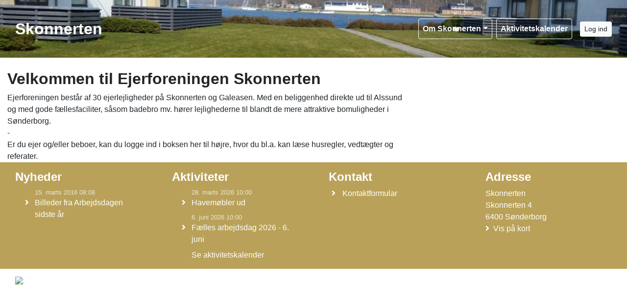

--- FILE ---
content_type: text/html; charset=utf-8
request_url: https://www.skonnerten.dk/
body_size: 4232
content:


<!DOCTYPE html>
<html>
<head>

    <script type="text/javascript">
        if (!window.console) {
            console = { log: function() {} };
        }
    </script>

    <title>
    Officielle forside
</title>
    <meta name="description" content="
    
"/>
    <meta name="keywords" content="
    
"/>


        <meta name="robots" content="index,follow" />

    
<meta http-equiv="X-UA-Compatible" content="IE=edge" />
<meta http-equiv="Content-Type" content="text/html; charset=utf-8" />
<meta charset="utf-8" />
<meta http-equiv="Content-Language" content="da" />
<meta name="distribution" content="global" />
<meta name="author" content="Skonnerten" />
<meta name="copyright" content="Skonnerten" />
<meta name="generator" content="MemberLink" />
<meta name="viewport" content="initial-scale=1.0,maximum-scale=1.0, width=device-width" />




    
    <link type="image/icon" rel="shortcut icon" href="/Images/favicon.ico" />

<link type="text/css" rel="stylesheet" href="/Styles/corenew.min.css?rel?3224" />

<link type="text/css" rel="stylesheet" href="/Style/Site61-Site2519761952554181080.css" />


<link rel="stylesheet" href="https://memberlinkcdn.blob.core.windows.net/assets/2026-02-03-15-14-24/dist/main.css" />


    <script type="text/javascript">
    function mapsLoaded() {};
</script>

<script src="https://cdn.jsdelivr.net/npm/popper.js@1.16.0/dist/umd/popper.min.js" integrity="sha384-Q6E9RHvbIyZFJoft+2mJbHaEWldlvI9IOYy5n3zV9zzTtmI3UksdQRVvoxMfooAo" crossorigin="anonymous"></script>


<script src="https://maps.googleapis.com/maps/api/js?libraries=places&key=AIzaSyAOoRo9bSNOny4Spv1_cKADlXXlni8APbM&callback=mapsLoaded"></script>
<script src="/js/localize.js?rel=3224"></script>

<script src="/Scripts/core.min.js?rel=3224"></script>

<script src="https://cdnjs.cloudflare.com/ajax/libs/tinymce/5.4.0/tinymce.min.js"></script>
<script src="https://cdnjs.cloudflare.com/ajax/libs/tinymce/5.4.0/icons/default/icons.min.js"></script>
<script src="https://cdnjs.cloudflare.com/ajax/libs/tinymce/5.4.0/themes/silver/theme.min.js"></script>
<script src="/Scripts/custom.min.js?rel=3224"></script>
<script src="/Content/Translations/messages.da-DK.js?rel=3224"></script>

<script type="text/javascript">
    //$.fn.modal.Constructor.prototype.enforceFocus = function() {};
    //$(document).ready(function() {
    //    TimeMessages();
    //    if (isTouchScreen) {
    //        $(':text,:password, textarea').keypad({ layout: $.keypad.qwertyLayout });
    //        $('.selectorDate, .date').keypad('destroy');
    //    }

    //});
</script>

<script src="https://www.google.com/recaptcha/api.js"></script>

    <!--[if lt IE 9]>
        <link rel="stylesheet" type="text/css" href="/Styles/menu_ie7_and_ie8.css" />
        <script src="https://html5shiv.googlecode.com/svn/trunk/html5.js"> </script>
    <![endif]-->

    
    <meta property="og:url" content="https://www.skonnerten.dk/officielle-forside" />
    <meta property="og:site_name" content="Skonnerten" />
    <meta property="og:type" content="article" />


    <meta property="og:title" content="Officielle forside" />





    <script type="text/javascript">
        function setNavbarSize() {
            $('.navbar.main-navbar').css("padding-top", ($('.navbar:not(.main-navbar)').outerHeight() / 16 + 0.5) + 'rem');
        }

        $(document).ready(function() {
            setNavbarSize();

            $(window).resize(function() {
                setNavbarSize();
            });
        });
    </script>
</head>

<body>

    <!-- Google Maps Overlay -->
    <div id="google-maps-overlay"></div>
    <!-- Google Maps Container -->
    <div id="google-maps-container" style="display:none;" class="initFix">
        <!-- Close Button -->
        <div id="google-maps-close"></div>
        <!-- Canvas for drawing Google map -->
        <div id="google-maps-canvas"></div>
    </div>

    <!-- Login Form Overlay -->
    <div id="login-overlay"></div>
    

    <div id="fb-root"></div>

    <div class="hide-on-landing-page">

        

<div class="navbar navbar-expand-lg main-navbar inline-style d-print-none flex-column">
    <div class="container">

        <div class="d-flex flex-wrap brand-wrapper ">
                <a class="navbar-brand p-0" href="/">Skonnerten</a>

            <div class="d-flex align-items-center ml-auto">
                    <button type="button" class="d-lg-none btn btn-sm btn-light btn-signin text-nowrap m-0" onclick="window.ShowLogin()">Log ind</button>

                <button class="navbar-toggler py-1 px-2 ml-1" type="button" data-toggle="collapse" data-target="#mainNavbar" aria-controls="mainNavbar" aria-expanded="false" aria-label="Toggle navigation">
                    <i class="fas fa-bars fa-fw"></i>
                </button>
            </div>
        </div>


            <div class="collapse navbar-collapse logo-inline-style" id="mainNavbar">
                <ul class="navbar-nav flex-wrap ml-auto p-3 p-lg-0">
                    <li class="nav-item dropdown"><a class="nav-link dropdown-toggle" data-toggle="dropdown" href="#">Om Skonnerten</a><ul class="dropdown-menu"><li><a class="dropdown-item text-wrap text-md-nowrap" href="/husregler"  target="_self">Husorden / Husregler</a></li><li><a class="dropdown-item text-wrap text-md-nowrap" href="/vedtaegter"  target="_self">Vedtægter</a></li><li><a class="dropdown-item text-wrap text-md-nowrap" href="/vedligeholdelsesguide" >Vedligeholdelsesguide</a></li><li><a class="dropdown-item text-wrap text-md-nowrap" href="/bestyrelsen"  target="_self">Bestyrelsen</a></li><li><a class="dropdown-item text-wrap text-md-nowrap" href="/persondatapolitik"  target="_blank">Persondatapolitik</a></li><li><a class="dropdown-item text-wrap text-md-nowrap" href="/tv" >TV pakker og streaming</a></li></ul></li><li class="nav-item"><a class="nav-link" href="/Activity/ActivityView" >Aktivitetskalender</a></li>
                </ul>
            </div>

            <div class="d-none d-lg-flex ml-3 align-items-center">
                <button type="button" class="btn btn-sm btn-light btn-signin text-nowrap m-0" onclick="window.ShowLogin()">Log ind</button>
            </div>
    </div>
</div>
    </div>

    <div id="content-area">

        
        <div id="modal-root"></div>

        
        <div id="app-root"></div>
        <script type="text/javascript">
            $(function () {
                var $host = $('#app-root');
                window.componentRegistry.SiteInfo.mount($host, {});
            });
        </script>

        
        <div id="modalregion" class="modal fade" data-backdrop="static" tabindex="-1" role="dialog">
            <div class="modal-dialog modal-lg">
                <div class="modal-content">
                </div>
            </div>
        </div>

        









<div style="position: relative">

    



    <div id="PageBuilder" class="mt-4">
        <div class="container">
            <div class="display-wrapper d-flex flex-column">
<div class="row">
<div class="col-md-8 cell-wrapper">
<div class="widget-wrapper">
<div class="widget rounded" style="background-color: ffffff; color: ;"><div class="TextPageItemViewer"><div>
<h2>Velkommen til Ejerforeningen Skonnerten</h2>
</div>
<div>Ejerforeningen består af 30 ejerlejligheder på Skonnerten og Galeasen. Med en beliggenhed direkte ud til Alssund og med gode fællesfaciliter, såsom badebro mv. hører lejlighederne til blandt de mere attraktive bomuligheder i Sønderborg.</div>
<div>-</div>
<div>Er du ejer og/eller beboer, kan du logge ind i boksen her til højre, hvor du bl.a. kan læse husregler, vedtægter og referater.</div></div></div></div>
</div>
<div class="col-md-4 cell-wrapper">
</div>
</div>
</div>

        </div>
    </div>

    <script type="text/javascript">
        $(function() {
            var $host = $('#PageBuilder');
            window.componentRegistry.PageBuilder.mount($host, { model: {
  "name": "",
  "rows": [
    {
      "id": "cell-41e7ee1bc71079e1",
      "cells": [
        {
          "id": "row-dbae0a6b672979e1",
          "rows": [],
          "width": 8,
          "pageItem": {
            "PageItemId": "4186a0bb491979e1",
            "Headline": "",
            "Color": "ffffff",
            "TextColor": "",
            "type": "TextPageItem",
            "Content": "<div>\n<h2>Velkommen til Ejerforeningen Skonnerten</h2>\n</div>\n<div>Ejerforeningen består af 30 ejerlejligheder på Skonnerten og Galeasen. Med en beliggenhed direkte ud til Alssund og med gode fællesfaciliter, såsom badebro mv. hører lejlighederne til blandt de mere attraktive bomuligheder i Sønderborg.</div>\n<div>-</div>\n<div>Er du ejer og/eller beboer, kan du logge ind i boksen her til højre, hvor du bl.a. kan læse husregler, vedtægter og referater.</div>"
          },
          "visibilitySettings": {
            "show": "0"
          }
        },
        {
          "id": "row-eb9ccc4ddd4cf9e1",
          "rows": [],
          "width": 4,
          "pageItem": {
            "PageItemId": "44439505d649f9e1",
            "Headline": "",
            "Color": "#B22222,#B22222,#ffffff,#B22222",
            "TextColor": "",
            "type": "LoginPageItem",
            "IntroTextLogin": "<h2>Log ind</h2><div>Angiv dit brugernavn og kodeord for at logge ind på siden.</div>",
            "IntroTextSettings": "<h2>Kontakt informationer</h2><div>Her er dine kontakt informationer.</div>"
          },
          "visibilitySettings": {
            "show": "0"
          }
        }
      ]
    }
  ]
}, fullWidth: false });
        })
    </script>
</div>
    </div>
    <div id="form-area" style="display: none;" class="container"></div>
    
    <div class="hide-on-landing-page">
        <div class="footer d-print-none">
        <div class="content-lower-container">
            <div class="container">
                <div class="row">
                    

    <div class="col-md">



    <div class="footer-item p-3 rounded">
        <h4>Nyheder</h4>
        <ul class="list-unstyled fa-ul mb-0">
                <li class="mb-2">
                    <small class="d-block text-muted">15. marts 2016 08:08</small>
                    <span class="fa-li">
                        <i class="fas fa-angle-right fa-fw"></i>
                    </span><a href="/n/billeder-fra-arbejdsdagen-sidste-aar">Billeder fra Arbejdsdagen sidste &#229;r</a>
                </li>
                    </ul>
    </div>

    </div>

    <div class="col-md">

    <div class="footer-item p-3 rounded">
        <h4>Aktiviteter</h4>
        <ul class="list-unstyled fa-ul mb-0">
                <li class="mb-2">
                    <small class="d-block text-muted">28. marts 2026 10:00</small>
                    <span class="fa-li">
                        <i class="fas fa-angle-right fa-fw"></i>
                    </span><a href="/Event/Activity2519266470148972900/202603280900QD">Havem&#248;bler ud</a>
                </li>
                <li class="mb-2">
                    <small class="d-block text-muted">6. juni 2026 10:00</small>
                    <span class="fa-li">
                        <i class="fas fa-angle-right fa-fw"></i>
                    </span><a href="/Event/Activity2518614866818889177/202606060800JW">F&#230;lles arbejdsdag 2026 - 6. juni</a>
                </li>
                            <li>
                    <a href="/Activity/ActivityView">Se aktivitetskalender</a>
                </li>

        </ul>
    </div>

    </div>


<div class="col-md">
    
<div class="footer-item p-3 rounded">
    <h4>Kontakt</h4>
    <ul class="list-unstyled mb-0">
                            <li class="more">
                <i class="fas fa-angle-right fa-fw mr-2"></i><a href="/form/contact">Kontaktformular</a>
            </li>
    </ul>
</div>



</div>

    <div class="col-md">
        
<div class="footer-item p-3 rounded">
    <h4>Adresse</h4>
    <ul class="list-unstyled mb-0">
        <li>Skonnerten</li>
        <li>Skonnerten 4</li>
        <li>6400 Sønderborg</li>
            <li>
                <i class="fas fa-angle-right mr-2"></i><a href="#" onclick="UpdateAndShowGoogleMap('54.9155779', '9.7686205', '<strong>Skonnerten</strong>');return false;">Vis på kort</a>
            </li>
    </ul>
</div>
    </div>

                </div>
            </div>
        </div>   
    <div class="container">
        <div class="row p-3 memberlink-footer d-flex align-center justify-content-between">
            <div class="col-md-4 logo">
                <a class="mr-2 text-decoration-none" href="https://www.gomember.com?utm_source=https%3a%2f%2fwww.skonnerten.dk&utm_medium=web&utm_campaign=system_footer_logo&utm_content=Site2519761952554181080">
                    <img alt="goMember - Medlemssystem og regnskabsprogram til foreninger" style="height: 18px" src="/Images/Logo/logo-goMember-POS-blue.png" />
                </a>
                <small class="text-muted"><a href="/info/medlemsadministration">&copy; 2011-2026</a></small>
            </div>
            <div class="addthis_horizontal_follow_toolbox"></div>
        </div>
    </div>
</div>
    </div>
        <div id="dialog-area">
            <div id="activityDialog" title="" class="modal fade" data-backdrop="static" tabindex="-1" role="dialog" aria-labelledby="activityDialogHeader" aria-hidden="true">
                <div class="modal-dialog modal-lg modal-dialog-scrollable">
                    <div class="modal-content">
                        <div class="modal-header">
                            <h5 class="modal-title" id="activityDialogHeader">Activity</h5>
                            <button type="button" class="close" data-dismiss="modal" aria-label="Close">
                                <span aria-hidden="true">&times;</span>
                            </button>
                        </div>
                        <div class="modal-body"></div>
                        <div class="modal-footer">
                            <button type="button" class="btn btn-secondary" data-dismiss="modal">Luk</button>
                        </div>
                    </div>
                </div>
            </div>

            <div id="commonDialog" title="" class="modal fade" data-backdrop="static" tabindex="-1" role="dialog" aria-labelledby="commonDialogHeader" aria-hidden="true">
                <div class="modal-dialog modal-lg modal-dialog-scrollable">
                    <div class="modal-content">
                        <div class="modal-header">
                            <h5 class="modal-title" id="commonDialogHeader"></h5>
                            <button type="button" class="close" data-dismiss="modal" aria-label="Close">
                                <span aria-hidden="true">&times;</span>
                            </button>
                        </div>
                        <div class="modal-body">
                            <form name="commonForm" id="commonForm">
                                <fieldset>
                                    <div id="commonArea">

                                    </div>
                                    <div id="commonDialogError" style="display: none"></div>
                                </fieldset>
                            </form>
                        </div>
                        <div class="modal-footer">
                            <button type="button" class="btn btn-secondary" id="commonCloseButton" data-dismiss="modal">Luk</button>
                            <button type="button" class="btn btn-primary" style="display: none" id="commonSaveButton">Gem</button>
                        </div>
                    </div>
                </div>
            </div>

            <div id="entityselectDialog" title="" class="modal fade" data-backdrop="static" tabindex="-1" role="dialog" aria-labelledby="entityselectDialogHeader" aria-hidden="true">
                <div class="modal-dialog modal-lg modal-dialog-scrollable">
                    <div class="modal-content">
                        <div class="modal-header">
                            <h5 class="modal-title" id="entityselectDialogHeader"></h5>
                            <button type="button" class="close" data-dismiss="modal" aria-label="Close">
                                <span aria-hidden="true">&times;</span>
                            </button>
                        </div>

                        <div class="modal-body"></div>

                        <div class="modal-footer">
                            <button type="button" class="btn btn-secondary" data-dismiss="modal">Luk</button>
                        </div>
                    </div>
                </div>
            </div>

        </div>

        <div id="messageregion" class="modal fade" data-backdrop="static" tabindex="-1" role="dialog"></div>

        <div id="selectregion" class="modal fade" data-backdrop="static" tabindex="-1" role="dialog"></div>


        <script type="text/html" id="tmpl-newssubscribe">
    <div class="toggle-next">
        <div class="form-group">
            <input type="email" name="email" class="form-control js-email" placeholder="Email" />
        </div>
    </div>
    <div style="display: none">
        <div class="form-group form-row">
            <div class="col">
                <input type="text" name="firstname" class="form-control js-firstName" placeholder="Fornavn" />
            </div>
            
            <div class="col">
                <input type="text" name="lastname" class="form-control js-lastName" placeholder="Efternavn" />
            </div>
        </div>
                
        <button class="btn btn-light btn-sm btn-block js-subscribe" data-done-text="Tilmeldt :-)" data-loading-text="Tilmelder...">Tilmeld</button>
    </div>
</script>
        <!-- News Templates -->

            <script type="text/javascript">
        var _trackEvent = function (category, action, opt_label, opt_value) { };
    </script>


        <div id="clipboard" style="display: none;"></div>


        <script type="text/javascript">
      if (console && console.log) {
        console.log("Site ID: ", "Site2519761952554181080");
      }
      App.start();
</script>


<script src="https://memberlinkcdn.blob.core.windows.net/assets/2026-02-03-15-14-24/dist/main.js"></script>




        
</body>
</html>

--- FILE ---
content_type: text/css; charset=utf-8
request_url: https://www.skonnerten.dk/Style/Site61-Site2519761952554181080.css
body_size: 914
content:




:root {
--testColorMain: #FFFFFF;
--testColorSecondary: #B9A159;
}




div.logo-inline-style#mainNavbar > ul.navbar-nav > li > a {
color: #fafafa;
border-color: #fafafa !important;
}

div.stacked-style#mainNavbar > ul.navbar-nav {
background-color: rgba(238,238,238, 0.8) !important;
}

div.stacked-style#mainNavbar > ul.navbar-nav > li > a {
color: #000 !important;
}

div.stacked-inverse-style#mainNavbar > ul.navbar-nav {
background-color: rgba(238,238,238, 0.8) !important;
}

div.stacked-inverse-style#mainNavbar > ul.navbar-nav > li > a {
color: #fff !important;
}



.main-navbar .navbar-brand {
color: #FFFFFF;
}

    
        .main-navbar .navbar-toggler {
        color: #fafafa;
        }
    


.main-navbar .navbar-brand {
height: 82px;
    margin-top: 10px;
    margin-bottom: 10px;
    overflow: hidden;
    }

@media (max-width: 991px) {
.main-navbar .navbar-brand {
    max-height: 120px; important
}
.main-navbar .navbar-brand img {
max-height: 120px; important
}
}


    @media (min-width: 992px) {
    div.logo-inline-style#mainNavbar > ul.navbar-nav > li > a {
    border: 1px solid #FFFFFF;
    }
    }





    .main-navbar {
        
            background: url(https://cdn-02.memberlink.dk/azure/sitesite2519761952554181080/FormFile/alfred-holm-petersen/014.jpg?autorotate=true&width=1100&height=300&mode=crop) no-repeat center;
            -webkit-background-size: cover;
            -moz-background-size: cover;
            -o-background-size: cover;
            background-size: cover;
             }

    .dropdown-submenu {
    position: relative;
    }

    .dropdown-submenu a::after {
    transform: rotate(-90deg);
    position: absolute;
    right: 6px;
    top: .8em;
    }

    .dropdown-submenu .dropdown-menu {
    position: relative !important;
    margin: 1rem !important;
    }





    .custom-link-color a, .custom-link-color a:link, .custom-link-color a:visited, .custom-link-color a:active
    {
    color: #222222;
    }

    .m-t-r {
    padding-top: 30px;
    }

    @media (max-width: 979px) {
    .header-banner {
    margin-right: -20px;
    margin-left: -20px;
    padding-right: 20px;
    padding-left: 20px;
    padding-top: 20px;
    }
    .navbar-fixed-top {
    margin-bottom: 0;
    }
    }



    #content-area .header-color, #dialog-area .header-color
    {
    background-color: #B9A159;
    color: #FFFFFF;
    }

    .panel-header-color {
    border-color: #B9A159;
    }

    .addLogoText
    {
    font-size: 2.5em;
    font-family: Tahoma, "Arial Narrow", verdana, sans-serif;
    font-weight: bold;
    padding-left: 10px;
    margin-bottom: 20px;
    letter-spacing: 0.05em;
    line-height: 102px;
    float: left;
    
    }

    .logoText
    {
    line-height: 102px;
    
    }

    .logo a, .m-t-r .brand
    {
    color: #FFFFFF;
    }

    .content-color
    {
    background-color: #FFFFFF;
    color: #222222;
    }


    .content-lower-container
    {
    background-color: #B9A159;
    color:#FFFFFF;
    text-decoration: none;
    }

    @media (max-width: 767px) {
    .content-lower-container {
    background-color: #fff;
    color:#FFFFFF;
    text-decoration: none;
    }

    .footer-item {
    background-color: #B9A159;
    margin-bottom: 1rem;
    }
    }


    .content-lower-container a, .content-lower-container a:hover{
    color:#FFFFFF;
    }

    .nav-back
    {
    background-color: #33A5FF;
    }




    .menu-colors
    {
    color: #fafafa;
    background-color: #33A5FF;
    }

    .banner .links a
    {
    color: #fafafa;
    background-color: #33A5FF;
    }

    .list-group-item.active, .nav-pills .nav-link.active {
    color: #ffffff !important;
    background-color: #0d6efd !important;
    border-color: #0d6efd !important;
    }

    .list-group-item a, .nav-pills .nav-item a.nav-link {
    color: #0d6efd !important;
    }

    .list-group-item.active a, .nav-pills .nav-item a.nav-link.active {
    color: #ffffff !important;
    }


    .dropdown-item.active, .dropdown-item:active {
    background-color: #0d6efd !important;
    }

    .m-t-r.navbar .nav>li>a {
background-color: #fff;
background: rgba(255,255,255,0.5)
}
.logo a {
font-size: 50px;
}

--- FILE ---
content_type: application/javascript
request_url: https://memberlinkcdn.blob.core.windows.net/assets/2026-02-03-15-14-24/dist/main.js
body_size: 882445
content:
/*! For license information please see main.js.LICENSE.txt */
(()=>{var e,t,r={79795:(e,t,r)=>{"use strict";function n(e){i.length||(o(),!0),i[i.length]=e}e.exports=n;var o,i=[],a=0;function u(){for(;a<i.length;){var e=a;if(a+=1,i[e].call(),a>1024){for(var t=0,r=i.length-a;t<r;t++)i[t]=i[t+a];i.length-=a,a=0}}i.length=0,a=0,!1}var s,c,l,d=void 0!==r.g?r.g:self,f=d.MutationObserver||d.WebKitMutationObserver;function p(e){return function(){var t=setTimeout(n,0),r=setInterval(n,50);function n(){clearTimeout(t),clearInterval(r),e()}}}"function"==typeof f?(s=1,c=new f(u),l=document.createTextNode(""),c.observe(l,{characterData:!0}),o=function(){s=-s,l.data=s}):o=p(u),n.requestFlush=o,n.makeRequestCallFromTimer=p},39420:(e,t,r)=>{"use strict";r.d(t,{A:()=>i});var n=r(22224),o=r.n(n);const i=function(){var e=[];return{run:function(){return Promise.all(e.map((function(e){return new Promise((function(t){return e.fn(t)}))}))).then((function(e){return e.every(o().identity)}))},dispose:function(){e.forEach((function(e){e.dispose()})),e=[]},addInterceptor:function(t,r){e.push({fn:t,dispose:r||o().noop})}}}},61089:(e,t,r)=>{"use strict";r.r(t),r.d(t,{default:()=>D});var n,o,i,a,u,s=r(54167),c=r(23029),l=r(92901),d=r(56822),f=r(53954),p=r(85501),h=r(793),v=r(96540),m=(r(46942),r(48875)),g=r(90991),y=r(22451),b=r(44852),$=r(54137),w=r(41669),S=r.n(w);function E(e,t,r){return t=(0,f.A)(t),(0,d.A)(e,x()?Reflect.construct(t,r||[],(0,f.A)(e).constructor):t.apply(e,r))}function x(){try{var e=!Boolean.prototype.valueOf.call(Reflect.construct(Boolean,[],(function(){})))}catch(e){}return(x=function(){return!!e})()}const k=(n=function(e){function t(e){var r;return(0,c.A)(this,t),r=E(this,t,arguments),(0,s.A)(r,"Value",o,r),(0,s.A)(r,"Required",i,r),(0,s.A)(r,"numberIsValid",a,r),(0,s.A)(r,"validation",u,r),Object.assign(r,{Value:e.Value,StoreValue:e.Value}),r}return(0,p.A)(t,e),(0,l.A)(t,[{key:"changeValue",value:function(e){this.Value=e}},{key:"ready",value:function(){var e,r,n,o,i;(e=t,r="mount",n=this,o=3,i=(0,g.A)((0,f.A)(1&o?e.prototype:e),r,n),2&o?function(e){return i.apply(n,e)}:i)([])}},{key:"setValueOnInput",value:function(){S()("#"+this.FieldName).val(this.StoreValue.replace(/ /g,""))}},{key:"validate",value:function(){var e=this,t=this.validation=new b.A;return t.run(this,{Value:[{required:this.IsRequired},{fn:function(){return e.numberIsValid||!e.StoreValue},msg:"Telefonnummer er ugyldigt"}]}),t.valid}}])}($.A),o=(0,h.A)(n.prototype,"Value",[y.observable],{configurable:!0,enumerable:!0,writable:!0,initializer:function(){return""}}),i=(0,h.A)(n.prototype,"Required",[y.observable],{configurable:!0,enumerable:!0,writable:!0,initializer:function(){return!1}}),a=(0,h.A)(n.prototype,"numberIsValid",[y.observable],{configurable:!0,enumerable:!0,writable:!0,initializer:function(){return!1}}),u=(0,h.A)(n.prototype,"validation",[y.observable],{configurable:!0,enumerable:!0,writable:!0,initializer:function(){return new b.A}}),n);var C,T,A,O=r(6359),P=r(19978);function _(e,t,r){return t=(0,f.A)(t),(0,d.A)(e,I()?Reflect.construct(t,r||[],(0,f.A)(e).constructor):t.apply(e,r))}function I(){try{var e=!Boolean.prototype.valueOf.call(Reflect.construct(Boolean,[],(function(){})))}catch(e){}return(I=function(){return!!e})()}var D=(0,O.PA)((T=function(e){function t(e){var r;return(0,c.A)(this,t),r=_(this,t,arguments),(0,s.A)(r,"input",A,r),r._change=function(e,t,n,o,i){r.input.numberIsValid=e,r.input.StoreValue=o},r.input=new k(e),r}return(0,p.A)(t,e),(0,l.A)(t,[{key:"componentDidMount",value:function(){this.input.ready()}},{key:"render",value:function(){return v.createElement(P.A,{label:!this.input.Compact&&this.input.FriendlyName,helpText:!this.input.Compact&&this.input.FriendlyDescription,validationError:this.input.validation.errors.Value},v.createElement(m.A,{defaultValue:this.input.Value,onChange:this._change}))}}])}(v.Component),A=(0,h.A)(T.prototype,"input",[y.observable],{configurable:!0,enumerable:!0,writable:!0,initializer:null}),C=T))||C},9233:(e,t,r)=>{"use strict";r.d(t,{A:()=>n});const n={ACTIVITY_BOOKING:"ActivityBookingEventMessage",INVITATION:"InvitationEventMessage",MOBILEPAY_INVOICE:"MobilePayInvoiceEventMessage",MOBILEPAY_SUBSCRIPTIONS:"MobilePaySubscriptionsEventMessage",VIPPSMOBILEPAY:"VippsMobilePayEventMessage",VISITOR_MESSAGE:"VisitorMessageEventMessage",TRIP_ENDED:"tripended",TRIP_STARTED:"tripstart",CURRENT_LOCATION:"current-location",KEEP_ALIVE:"keep-alive",KEEP_ALIVE_RESPONSE:"keep-alive-response"}},54137:(e,t,r)=>{"use strict";r.d(t,{A:()=>v});var n,o,i,a,u=r(54167),s=r(23029),c=r(92901),l=r(793),d=r(22451),f=r(44852),p=r(22224),h=r.n(p);const v=(n=function(){return(0,c.A)((function e(t){(0,s.A)(this,e),(0,u.A)(this,"value",o,this),(0,u.A)(this,"required",i,this),(0,u.A)(this,"validation",a,this),Object.assign(this,h().pick(t,["Required","FieldName","FriendlyName","FriendlyDescription","Compact"]))}),[{key:"mount",value:function(){var e=this;console.log("mount",this.FieldName);var t=null;window.gridViewModel?t=window.gridViewModel:window.viewModel&&(t=window.viewModel),t&&t.addInterceptor((function(t){try{e.validate()?(e.setValueOnInput(),t(!0)):t(!1)}catch(e){console.error("Not good..",e),t(!1)}}),(function(){window.mounter.unmount("#react-"+e.FieldName)}))}}])}(),o=(0,l.A)(n.prototype,"value",[d.observable],{configurable:!0,enumerable:!0,writable:!0,initializer:function(){return""}}),i=(0,l.A)(n.prototype,"required",[d.observable],{configurable:!0,enumerable:!0,writable:!0,initializer:function(){return!1}}),a=(0,l.A)(n.prototype,"validation",[d.observable],{configurable:!0,enumerable:!0,writable:!0,initializer:function(){return new f.A}}),n)},19978:(e,t,r)=>{"use strict";r.d(t,{A:()=>f,D:()=>d});var n=r(58168),o=r(80045),i=r(96540),a=r(46942),u=r.n(a),s=["label","helpText","children","className","containerClassName","renderIntoLabel","labelClassName","validationError"],c=["children","renderIntoLabel","labelClassName"],l=function(e){var t=e.label,r=e.helpText,a=e.children,c=e.className,l=e.containerClassName,d=e.renderIntoLabel,f=e.labelClassName,p=e.validationError,h=(0,o.A)(e,s);return i.createElement("div",(0,n.A)({className:u()(c,p&&"error")},h),i.createElement("div",{className:l||"form-group"},t&&d?i.createElement("div",{className:"form-check"},i.createElement("label",{className:f},a,t)):t&&i.createElement("label",{className:f},t),!d&&a,r&&i.createElement("small",{className:"text-form text-muted d-block"},r),p&&i.createElement("small",{className:"text-form text-danger d-block"},p)))},d=function(e){var t=e.children,r=(e.renderIntoLabel,e.labelClassName),a=(0,o.A)(e,c);return i.createElement(l,(0,n.A)({renderIntoLabel:!0,labelClassName:u()("form-check-label",r),className:"form-check"},a),t)};const f=l},56447:(e,t,r)=>{"use strict";r.d(t,{A:()=>s});var n=r(96540),o=r(46942),i=r.n(o);const a=function(e){var t=e.slim,r=void 0!==t&&t;return n.createElement("div",{className:i()("memberlink-loader",r&&"slim")},n.createElement("div",null),n.createElement("div",null),n.createElement("div",null),n.createElement("div",null))};var u=function(e){return n.createElement(a,e)};u.defaultProps={slim:!1};const s=u},48875:(e,t,r)=>{"use strict";r.d(t,{A:()=>c});var n=r(58168),o=r(80045),i=r(96540),a=r(89505),u=r.n(a),s=["value","onChange"];const c=function(e){var t=e.value,r=e.onChange,a=(0,o.A)(e,s);return i.createElement(u(),(0,n.A)({containerClassName:"intl-tel-input",inputClassName:"form-control",preferredCountries:["dk","gb","de","se","no"],value:t,defaultCountry:"dk",autoPlaceholder:!1,onPhoneNumberChange:r},a))}},31825:(e,t,r)=>{"use strict";r.d(t,{A:()=>N});var n=r(64467),o=r(10467),i=r(54167),a=r(23029),u=r(92901),s=r(793),c=r(54756),l=r.n(c),d=r(22451),f=r(79608),p=r(41669),h=r.n(p),v=r(71807),m=r(7767),g=r(70551);function y(e,t){(0,g.A)(2,arguments);var r=(0,v.A)(t);return(0,m.A)(e,1e3*r)}var b=r(65886),$=r(11468);function w(e){for(var t=1;t<arguments.length;t++){var r=arguments[t];for(var n in r)e[n]=r[n]}return e}var S,E,x,k,C,T,A,O=function e(t,r){function n(e,n,o){if("undefined"!=typeof document){"number"==typeof(o=w({},r,o)).expires&&(o.expires=new Date(Date.now()+864e5*o.expires)),o.expires&&(o.expires=o.expires.toUTCString()),e=encodeURIComponent(e).replace(/%(2[346B]|5E|60|7C)/g,decodeURIComponent).replace(/[()]/g,escape);var i="";for(var a in o)o[a]&&(i+="; "+a,!0!==o[a]&&(i+="="+o[a].split(";")[0]));return document.cookie=e+"="+t.write(n,e)+i}}return Object.create({set:n,get:function(e){if("undefined"!=typeof document&&(!arguments.length||e)){for(var r=document.cookie?document.cookie.split("; "):[],n={},o=0;o<r.length;o++){var i=r[o].split("="),a=i.slice(1).join("=");try{var u=decodeURIComponent(i[0]);if(n[u]=t.read(a,u),e===u)break}catch(e){}}return e?n[e]:n}},remove:function(e,t){n(e,"",w({},t,{expires:-1}))},withAttributes:function(t){return e(this.converter,w({},this.attributes,t))},withConverter:function(t){return e(w({},this.converter,t),this.attributes)}},{attributes:{value:Object.freeze(r)},converter:{value:Object.freeze(t)}})}({read:function(e){return'"'===e[0]&&(e=e.slice(1,-1)),e.replace(/(%[\dA-F]{2})+/gi,decodeURIComponent)},write:function(e){return encodeURIComponent(e).replace(/%(2[346BF]|3[AC-F]|40|5[BDE]|60|7[BCD])/g,decodeURIComponent)}},{path:"/"});function P(e,t){var r=Object.keys(e);if(Object.getOwnPropertySymbols){var n=Object.getOwnPropertySymbols(e);t&&(n=n.filter((function(t){return Object.getOwnPropertyDescriptor(e,t).enumerable}))),r.push.apply(r,n)}return r}function _(e){for(var t=1;t<arguments.length;t++){var r=null!=arguments[t]?arguments[t]:{};t%2?P(Object(r),!0).forEach((function(t){(0,n.A)(e,t,r[t])})):Object.getOwnPropertyDescriptors?Object.defineProperties(e,Object.getOwnPropertyDescriptors(r)):P(Object(r)).forEach((function(t){Object.defineProperty(e,t,Object.getOwnPropertyDescriptor(r,t))}))}return e}var I="d2ViY2xpZW50OmJvcm4ycnVu",D=(S=function(){return(0,u.A)((function e(){var t=this;(0,a.A)(this,e),(0,i.A)(this,"accessToken",E,this),(0,i.A)(this,"refreshToken",x,this),this.tokenExpires=null,this.lastRefresh=null,(0,i.A)(this,"doNotRememberMe",k,this),(0,i.A)(this,"didLogout",C,this),(0,i.A)(this,"clientKey",T,this),(0,i.A)(this,"initLoaded",A,this),this.initLoad(),(0,d.when)((function(){return t.refreshToken}),(function(){console.log("When",t.refreshToken),h().ajaxSetup({beforeSend:function(e,r){console.log("this.accessToken",t.accessToken),"/auth/token"===r.url||t.accessToken&&e.setRequestHeader("Authorization","Bearer ".concat(t.accessToken))}}),window.setInterval((function(){return t.checkAccessToken()}),6e4)}))}),[{key:"isAnonymousMode",get:function(){return this.accessToken||this.storedJwsToken()}},{key:"loaded",value:function(){var e=this;return new Promise((function(t,r){(0,d.when)((function(){return e.initLoaded}),(function(){return t()}))}))}},{key:"logout",value:function(){this._removeJwsToken(),this._reset(),this._resetRefreshToken(),this.didLogout=!0}},{key:"login",value:(m=(0,o.A)(l().mark((function e(t){var r,n,o,i,a;return l().wrap((function(e){for(;;)switch(e.prev=e.next){case 0:return r=t.email,n=t.password,o=t.rememberMe,this._reset(),this._setClient(I),i="grant_type=password&username=".concat(r,"&password=").concat(n),e.next=6,f.A.post("/auth/token",null,{contentType:"application/x-www-form-urlencoded",data:i,headers:{Authorization:"Basic ".concat(this.client)}});case 6:return a=e.sent,this.didLogout=!1,this._setTokenResult(_({doNotStoreToken:!o},a)),e.abrupt("return",!0);case 10:case"end":return e.stop()}}),e,this)}))),function(e){return m.apply(this,arguments)})},{key:"getJwsToken",value:(v=(0,o.A)(l().mark((function e(){var t;return l().wrap((function(e){for(;;)switch(e.prev=e.next){case 0:return e.next=2,f.A.get("/api/members/jwstoken");case 2:if(!(t=e.sent)||!t.token){e.next=5;break}return e.abrupt("return",t.token);case 5:return e.abrupt("return",null);case 6:case"end":return e.stop()}}),e)}))),function(){return v.apply(this,arguments)})},{key:"loginCurrentMembersJwsToken",value:(p=(0,o.A)(l().mark((function e(){var t;return l().wrap((function(e){for(;;)switch(e.prev=e.next){case 0:return e.next=2,this.getJwsToken();case 2:if(!(t=e.sent)){e.next=6;break}return e.next=6,this.loginJws(t);case 6:case"end":return e.stop()}}),e,this)}))),function(){return p.apply(this,arguments)})},{key:"storeJwsToken",value:function(e){console.log("Jws token stored in cookie"),O.set("jws",e,{expires:365})}},{key:"storeJwsTokenIfNotAlreadyStored",value:(c=(0,o.A)(l().mark((function e(){var t;return l().wrap((function(e){for(;;)switch(e.prev=e.next){case 0:if(!(t=this.storedJwsToken())){e.next=3;break}return e.abrupt("return");case 3:return e.next=5,this.getJwsToken();case 5:t=e.sent,this.storeJwsToken(t);case 7:case"end":return e.stop()}}),e,this)}))),function(){return c.apply(this,arguments)})},{key:"_removeJwsToken",value:function(){this.storedJwsToken()&&O.remove("jws")}},{key:"loginJws",value:(s=(0,o.A)(l().mark((function e(t){var r,n;return l().wrap((function(e){for(;;)switch(e.prev=e.next){case 0:return this._reset(),this._setClient("andzOmp3c3JvY2tz"),r="grant_type=password&username=".concat(t,"&password=123"),e.prev=3,e.next=6,f.A.post("/auth/token",null,{contentType:"application/x-www-form-urlencoded",data:r,headers:{Authorization:"Basic ".concat(this.client)}});case 6:n=e.sent,this.didLogout=!1,this._setTokenResult(_({doNotStoreToken:!1},n)),this.storeJwsToken(t),e.next=15;break;case 12:return e.prev=12,e.t0=e.catch(3),e.abrupt("return",!1);case 15:return e.abrupt("return",!0);case 16:case"end":return e.stop()}}),e,this,[[3,12]])}))),function(e){return s.apply(this,arguments)})},{key:"loginWithJwsTokenIfAvailable",value:(n=(0,o.A)(l().mark((function e(){var t,r;return l().wrap((function(e){for(;;)switch(e.prev=e.next){case 0:if(t=this.storedJwsToken(),console.log("loginWithJwsTokenIfAvailable",t),t){e.next=4;break}return e.abrupt("return",!1);case 4:return e.next=6,this.loginJws(t);case 6:return r=e.sent,e.abrupt("return",r);case 8:case"end":return e.stop()}}),e,this)}))),function(){return n.apply(this,arguments)})},{key:"initLoad",value:(r=(0,o.A)(l().mark((function e(){return l().wrap((function(e){for(;;)switch(e.prev=e.next){case 0:if(this.storedRefreshToken()){e.next=6;break}return e.next=4,this.loginWithJwsTokenIfAvailable();case 4:return this.initLoaded=!0,e.abrupt("return");case 6:return e.next=8,this.refreshAccessToken();case 8:this.initLoaded=!0;case 9:case"end":return e.stop()}}),e,this)}))),function(){return r.apply(this,arguments)})},{key:"checkAccessToken",value:(t=(0,o.A)(l().mark((function e(){return l().wrap((function(e){for(;;)switch(e.prev=e.next){case 0:if(this._shouldTokenRenew){e.next=2;break}return e.abrupt("return");case 2:return e.next=4,this.refreshAccessToken();case 4:case"end":return e.stop()}}),e,this)}))),function(){return t.apply(this,arguments)})},{key:"storedJwsToken",value:function(){return O.get("jws")}},{key:"storedRefreshToken",value:function(){return this.refreshToken||(this.refreshToken=window.localStorage.refreshToken),this.refreshToken}},{key:"_shouldTokenRenew",get:function(){var e=this.storedRefreshToken();if(e&&!this.accessToken)return!0;if(!this.tokenExpires||!e)return!1;var t=y(this.tokenExpires,-600);return console.log("threshold, tokenExpires",t,this.tokenExpires),(0,b.A)(t)}},{key:"_rememberMe",get:function(){return null===this.doNotRememberMe&&(this.doNotRememberMe="true"===window.localStorage.doNotRememberMe),!this.doNotRememberMe}},{key:"_setClient",value:function(e){this.clientKey=e,window.localStorage.setItem("clientKey",this.clientKey)}},{key:"client",get:function(){return this.clientKey||(this.clientKey=window.localStorage.clientKey,this.clientKey||(this.clientKey=I)),this.clientKey}},{key:"_reset",value:function(){this.accessToken=null,this.tokenExpries=null,this.refreshToken=null,this.clientKey=null,window.localStorage.removeItem("clientKey")}},{key:"_resetRefreshToken",value:function(){window.localStorage.removeItem("refreshToken")}},{key:"_setTokenResult",value:function(e){this.accessToken=e.access_token,this.tokenExpires=y(new Date,parseInt(e.expires_in)),this.refreshToken=e.refresh_token,window.localStorage.setItem("refreshToken",this.refreshToken),e.doNotStoreToken&&(this.doNotRememberMe="true",window.localStorage.setItem("doNotRememberMe","true")),console.log("NEW ACCESSTOKEN: _setTokenResult",e.access_token)}},{key:"refreshAccessToken",value:(e=(0,o.A)(l().mark((function e(){var t,r,n;return l().wrap((function(e){for(;;)switch(e.prev=e.next){case 0:if(t=this.storedRefreshToken()){e.next=5;break}return e.next=4,this.loginWithJwsTokenIfAvailable();case 4:return e.abrupt("return");case 5:if(r=new Date,!(this.lastRefresh&&this.lastRefresh>y(r,-180))){e.next=8;break}return e.abrupt("return");case 8:return this.lastRefresh=new Date,e.prev=9,e.next=12,f.A.post("/auth/token",null,{contentType:"application/x-www-form-urlencoded",data:"grant_type=refresh_token&refresh_token=".concat(t),headers:{Authorization:"Basic ".concat(this.client)}});case 12:return n=e.sent,this._setTokenResult(n),e.next=16,this.storeJwsTokenIfNotAlreadyStored();case 16:e.next=24;break;case 18:return e.prev=18,e.t0=e.catch(9),e.next=22,this.loginWithJwsTokenIfAvailable();case 22:e.sent||(this._reset(),this._resetRefreshToken());case 24:case"end":return e.stop()}}),e,this,[[9,18]])}))),function(){return e.apply(this,arguments)})}]);var e,t,r,n,s,c,p,v,m}(),E=(0,s.A)(S.prototype,"accessToken",[d.observable],{configurable:!0,enumerable:!0,writable:!0,initializer:function(){return null}}),x=(0,s.A)(S.prototype,"refreshToken",[d.observable],{configurable:!0,enumerable:!0,writable:!0,initializer:function(){return null}}),k=(0,s.A)(S.prototype,"doNotRememberMe",[d.observable],{configurable:!0,enumerable:!0,writable:!0,initializer:function(){return null}}),C=(0,s.A)(S.prototype,"didLogout",[d.observable],{configurable:!0,enumerable:!0,writable:!0,initializer:function(){return!1}}),T=(0,s.A)(S.prototype,"clientKey",[d.observable],{configurable:!0,enumerable:!0,writable:!0,initializer:null}),A=(0,s.A)(S.prototype,"initLoaded",[d.observable],{configurable:!0,enumerable:!0,writable:!0,initializer:function(){return!1}}),(0,s.A)(S.prototype,"isAnonymousMode",[d.computed],Object.getOwnPropertyDescriptor(S.prototype,"isAnonymousMode"),S.prototype),S);const N=(0,$.U)("oauthStore",(function(){return new D})).store()},26610:(e,t,r)=>{"use strict";var n=r(23029),o=r(92901),i=r(9852),a=r(72477),u=new(function(){return(0,o.A)((function e(){(0,n.A)(this,e)}),[{key:"format",value:function(e,t){return(0,i.A)(e,t,{locale:a.A})}}])}());window.localStore=u,window.localFormat=u.format},29179:(e,t,r)=>{"use strict";r.d(t,{A:()=>oe});var n,o,i,a,u,s,c,l,d,f,p,h,v,m,g,y,b=r(45458),$=r(10467),w=r(54167),S=r(23029),E=r(92901),x=r(793),k=r(54756),C=r.n(k),T=r(22451),A=r(80045),O=r(22224),P=r.n(O),_=r(67193),I=r.n(_),D=r(1806),N=["birthDate"];const M=(n=function(){return(0,E.A)((function e(t){var r=this;(0,S.A)(this,e),(0,w.A)(this,"userName",o,this),(0,w.A)(this,"siteUrl",i,this),(0,w.A)(this,"firstName",a,this),(0,w.A)(this,"lastName",u,this),(0,w.A)(this,"gender",s,this),(0,w.A)(this,"displayName",c,this),(0,w.A)(this,"apiKey",l,this),(0,w.A)(this,"entityId",d,this),(0,w.A)(this,"globalId",f,this),(0,w.A)(this,"tagsAssigned",p,this),(0,w.A)(this,"userPerms",h,this),(0,w.A)(this,"facebookPsid",v,this),(0,w.A)(this,"privacy",m,this),(0,w.A)(this,"birthDate",g,this),(0,w.A)(this,"acceptForm",y,this),this.hasTag=function(e){var t=P().isString(e)?e:e.entityId;return r.tags&&r.tags.find((function(e){return e.entityId===t}))||r.adminTags&&r.adminTags.find((function(e){return e.entityId===t}))},this.hasOneOf=function(e){return e.some(r.hasTag)},this.hasOneOfAdminTags=function(e){return e&&e.some((function(e){return r.adminTags&&r.adminTags.find((function(t){return t.entityId===e}))}))},this.hasOneOfRoles=function(e){return r.userPerms&&r.userPerms.adminRoles&&r.userPerms.adminRoles.find((function(t){return e.indexOf(t)>-1}))},this.isInRole=function(e){return r.userPerms&&r.userPerms.adminRoles&&r.userPerms.adminRoles.find((function(t){return t===e}))},this.merge=function(e){var t=e.birthDate,n=(0,A.A)(e,N);r.birthDate=t?(0,D.A)(t):null,Object.assign(r,I()(n))},this.merge(t),this.userPerms=this.userPerms||{},console.log("User",this)}),[{key:"tags",get:function(){return this.tagsAssigned.map((function(e){return{entityId:e,name:e}}))}},{key:"adminTags",get:function(){return this.userPerms.adminTags?this.userPerms.adminTags.map((function(e){return{entityId:e,name:e}})):null}},{key:"smsAllowed",get:function(){return this.userPerms&&(this.userPerms.isAdmin||this.isInRole("sendSms"))}},{key:"hasAddress",get:function(){return this.address||this.postalZip||this.city}},{key:"hasAdminRole",get:function(){return this.userPerms.isAdmin||this.userPerms.adminRoles&&this.userPerms.adminRoles.length>0}}])}(),o=(0,x.A)(n.prototype,"userName",[T.observable],{configurable:!0,enumerable:!0,writable:!0,initializer:null}),i=(0,x.A)(n.prototype,"siteUrl",[T.observable],{configurable:!0,enumerable:!0,writable:!0,initializer:null}),a=(0,x.A)(n.prototype,"firstName",[T.observable],{configurable:!0,enumerable:!0,writable:!0,initializer:null}),u=(0,x.A)(n.prototype,"lastName",[T.observable],{configurable:!0,enumerable:!0,writable:!0,initializer:null}),s=(0,x.A)(n.prototype,"gender",[T.observable],{configurable:!0,enumerable:!0,writable:!0,initializer:null}),c=(0,x.A)(n.prototype,"displayName",[T.observable],{configurable:!0,enumerable:!0,writable:!0,initializer:null}),l=(0,x.A)(n.prototype,"apiKey",[T.observable],{configurable:!0,enumerable:!0,writable:!0,initializer:null}),d=(0,x.A)(n.prototype,"entityId",[T.observable],{configurable:!0,enumerable:!0,writable:!0,initializer:null}),f=(0,x.A)(n.prototype,"globalId",[T.observable],{configurable:!0,enumerable:!0,writable:!0,initializer:null}),p=(0,x.A)(n.prototype,"tagsAssigned",[T.observable],{configurable:!0,enumerable:!0,writable:!0,initializer:function(){return[]}}),h=(0,x.A)(n.prototype,"userPerms",[T.observable],{configurable:!0,enumerable:!0,writable:!0,initializer:function(){return{}}}),v=(0,x.A)(n.prototype,"facebookPsid",[T.observable],{configurable:!0,enumerable:!0,writable:!0,initializer:null}),m=(0,x.A)(n.prototype,"privacy",[T.observable],{configurable:!0,enumerable:!0,writable:!0,initializer:null}),g=(0,x.A)(n.prototype,"birthDate",[T.observable],{configurable:!0,enumerable:!0,writable:!0,initializer:null}),y=(0,x.A)(n.prototype,"acceptForm",[T.observable],{configurable:!0,enumerable:!0,writable:!0,initializer:function(){return null}}),(0,x.A)(n.prototype,"tags",[T.computed],Object.getOwnPropertyDescriptor(n.prototype,"tags"),n.prototype),(0,x.A)(n.prototype,"adminTags",[T.computed],Object.getOwnPropertyDescriptor(n.prototype,"adminTags"),n.prototype),(0,x.A)(n.prototype,"smsAllowed",[T.computed],Object.getOwnPropertyDescriptor(n.prototype,"smsAllowed"),n.prototype),(0,x.A)(n.prototype,"hasAddress",[T.computed],Object.getOwnPropertyDescriptor(n.prototype,"hasAddress"),n.prototype),n);var R,j,L,F,U,B,z,V,W,H,q,G,K,Y,J=["NetsEasy","MobilePaySubscriptions","Stripe"],Q=(R=function(){return(0,E.A)((function e(t){(0,S.A)(this,e),(0,w.A)(this,"loaded",j,this),(0,w.A)(this,"allowRegisterFamily",L,this),(0,w.A)(this,"selectTeamHeadline",F,this),(0,w.A)(this,"selectTeamDesciption",U,this),(0,w.A)(this,"dependencies",B,this),t&&this.setData(t)}),[{key:"hasDependency",value:function(e){return null!=this.dependencies[e]&&this.dependencies[e]}},{key:"canRefund",get:function(){return this.paymentMethods&&this.paymentMethods.length>0&&this.paymentMethods.some((function(e){return J.includes(e)}))}},{key:"setData",value:function(e){Object.assign(this,e),this.loaded=!0}}])}(),j=(0,x.A)(R.prototype,"loaded",[T.observable],{configurable:!0,enumerable:!0,writable:!0,initializer:function(){return!1}}),L=(0,x.A)(R.prototype,"allowRegisterFamily",[T.observable],{configurable:!0,enumerable:!0,writable:!0,initializer:function(){return!1}}),F=(0,x.A)(R.prototype,"selectTeamHeadline",[T.observable],{configurable:!0,enumerable:!0,writable:!0,initializer:null}),U=(0,x.A)(R.prototype,"selectTeamDesciption",[T.observable],{configurable:!0,enumerable:!0,writable:!0,initializer:null}),B=(0,x.A)(R.prototype,"dependencies",[T.observable],{configurable:!0,enumerable:!0,writable:!0,initializer:function(){return{}}}),R),X=r(43253),Z=r(79608),ee=r(31825),te=r(89299),re=r(11468),ne=(z=function(){return(0,E.A)((function e(){var t=this;(0,S.A)(this,e),(0,w.A)(this,"loggedIn",V,this),(0,w.A)(this,"site",W,this),(0,w.A)(this,"loginAttempted",H,this),(0,w.A)(this,"currentTime",q,this),(0,w.A)(this,"initiated",G,this),(0,w.A)(this,"memberLoaded",K,this),(0,w.A)(this,"modules",Y,this),console.log("SessionStore contructor"),this.loadSite(),this.loadMember(),setInterval((function(){t.currentTime=new Date}),1333)}),[{key:"loadSite",value:(t=(0,$.A)(C().mark((function e(){var t,r,n=this;return C().wrap((function(e){for(;;)switch(e.prev=e.next){case 0:return e.next=2,Z.A.get("/api/site/current");case 2:return t=e.sent,this.site.setData(t),e.next=6,Z.A.get("/api/site/vault");case 6:(r=e.sent)&&r.forEach((function(e){return n.modules.push(e)})),this.initiated=!0;case 9:case"end":return e.stop()}}),e,this)}))),function(){return t.apply(this,arguments)})},{key:"loadMember",value:(e=(0,$.A)(C().mark((function e(){var t;return C().wrap((function(e){for(;;)switch(e.prev=e.next){case 0:return e.prev=0,e.next=3,Z.A.get("/api/members/menoca");case 3:t=e.sent,this.user=new M(t),this.memberLoaded=this.loggedIn=!!this.user.entityId,e.next=10;break;case 8:e.prev=8,e.t0=e.catch(0);case 10:this.loginAttempted=!0;case 11:case"end":return e.stop()}}),e,this,[[0,8]])}))),function(){return e.apply(this,arguments)})},{key:"SitePromise",value:function(){var e=this;return new Promise((function(t,r){(0,T.when)((function(){return e.initiated}),(function(){return t()}))}))}},{key:"MemberPromise",value:function(){var e=this;return new Promise((function(t,r){(0,T.when)((function(){return e.memberLoaded}),(function(){return t()}))}))}},{key:"loaded",get:function(){return this.loginAttempted&&this.initiated}},{key:"isAuthenticated",get:function(){return this.memberLoaded||ee.A.accessToken}},{key:"notLoggedIn",get:function(){return this.loginAttempted&&!this.memberLoaded}},{key:"isAnonymous",get:function(){return!this.memberLoaded&&ee.A.accessToken}},{key:"id",get:function(){if(this.loggedIn)return this.user.entityId;var e=window.localStorage.deviceIdent;return null==e&&(e=(0,te.C)("ID"),window.localStorage.setItem("deviceIdent",e)),e}},{key:"validPriceTags",get:function(){return this.loggedIn?[].concat((0,b.A)(this.user.tagsAssigned),["","*","+"]):["-"]}},{key:"messageToMemberAllowed",get:function(){return this.user&&(!this.site.disableMemberCom||this.user.hasAdminRole)}},{key:"hasModule",value:function(e){return this.modules.some((function(t){return t===e}))}},{key:"itsTime",value:function(e){var t=e.id,r=e.duration,n=window.localStorage[t],o=new Date;if(!n)return window.localStorage.setItem(t,o.toISOString()),!0;var i="string"==typeof n?(0,D.A)(n):n,a=(0,X.A)(o,i);return console.log("currentDuration",a),a>r&&(window.localStorage.setItem(t,o.toISOString()),!0)}}]);var e,t}(),V=(0,x.A)(z.prototype,"loggedIn",[T.observable],{configurable:!0,enumerable:!0,writable:!0,initializer:function(){return!1}}),W=(0,x.A)(z.prototype,"site",[T.observable],{configurable:!0,enumerable:!0,writable:!0,initializer:function(){return new Q}}),H=(0,x.A)(z.prototype,"loginAttempted",[T.observable],{configurable:!0,enumerable:!0,writable:!0,initializer:function(){return!1}}),q=(0,x.A)(z.prototype,"currentTime",[T.observable],{configurable:!0,enumerable:!0,writable:!0,initializer:function(){return new Date}}),G=(0,x.A)(z.prototype,"initiated",[T.observable],{configurable:!0,enumerable:!0,writable:!0,initializer:function(){return!1}}),K=(0,x.A)(z.prototype,"memberLoaded",[T.observable],{configurable:!0,enumerable:!0,writable:!0,initializer:function(){return!1}}),Y=(0,x.A)(z.prototype,"modules",[T.observable],{configurable:!0,enumerable:!0,writable:!0,initializer:function(){return[]}}),(0,x.A)(z.prototype,"loaded",[T.computed],Object.getOwnPropertyDescriptor(z.prototype,"loaded"),z.prototype),(0,x.A)(z.prototype,"isAuthenticated",[T.computed],Object.getOwnPropertyDescriptor(z.prototype,"isAuthenticated"),z.prototype),(0,x.A)(z.prototype,"notLoggedIn",[T.computed],Object.getOwnPropertyDescriptor(z.prototype,"notLoggedIn"),z.prototype),(0,x.A)(z.prototype,"isAnonymous",[T.computed],Object.getOwnPropertyDescriptor(z.prototype,"isAnonymous"),z.prototype),(0,x.A)(z.prototype,"id",[T.computed],Object.getOwnPropertyDescriptor(z.prototype,"id"),z.prototype),(0,x.A)(z.prototype,"validPriceTags",[T.computed],Object.getOwnPropertyDescriptor(z.prototype,"validPriceTags"),z.prototype),(0,x.A)(z.prototype,"messageToMemberAllowed",[T.computed],Object.getOwnPropertyDescriptor(z.prototype,"messageToMemberAllowed"),z.prototype),z);const oe=(0,re.U)("sessionStore",(function(){return new ne})).store()},47235:(e,t,r)=>{"use strict";r.d(t,{A:()=>Te});var n,o,i=r(10467),a=r(54167),u=r(23029),s=r(92901),c=r(793),l=r(54756),d=r.n(l),f=(n=Object.setPrototypeOf||{__proto__:[]}instanceof Array&&function(e,t){e.__proto__=t}||function(e,t){for(var r in t)t.hasOwnProperty(r)&&(e[r]=t[r])},function(e,t){function r(){this.constructor=e}n(e,t),e.prototype=null===t?Object.create(t):(r.prototype=t.prototype,new r)}),p=function(e){function t(t,r){var n=this,o=this.constructor.prototype;return(n=e.call(this,t)||this).statusCode=r,n.__proto__=o,n}return f(t,e),t}(Error),h=function(e){function t(t){void 0===t&&(t="A timeout occurred.");var r=this,n=this.constructor.prototype;return(r=e.call(this,t)||this).__proto__=n,r}return f(t,e),t}(Error),v=function(e){function t(t){void 0===t&&(t="An abort occurred.");var r=this,n=this.constructor.prototype;return(r=e.call(this,t)||this).__proto__=n,r}return f(t,e),t}(Error),m=Object.assign||function(e){for(var t,r=1,n=arguments.length;r<n;r++)for(var o in t=arguments[r])Object.prototype.hasOwnProperty.call(t,o)&&(e[o]=t[o]);return e},g=function(e,t,r){this.statusCode=e,this.statusText=t,this.content=r},y=function(){function e(){}return e.prototype.get=function(e,t){return this.send(m({},t,{method:"GET",url:e}))},e.prototype.post=function(e,t){return this.send(m({},t,{method:"POST",url:e}))},e.prototype.delete=function(e,t){return this.send(m({},t,{method:"DELETE",url:e}))},e.prototype.getCookieString=function(e){return""},e}();!function(e){e[e.Trace=0]="Trace",e[e.Debug=1]="Debug",e[e.Information=2]="Information",e[e.Warning=3]="Warning",e[e.Error=4]="Error",e[e.Critical=5]="Critical",e[e.None=6]="None"}(o||(o={}));var b=function(){function e(){}return e.prototype.log=function(e,t){},e.instance=new e,e}(),$=function(e,t,r,n){return new(r||(r=Promise))((function(o,i){function a(e){try{s(n.next(e))}catch(e){i(e)}}function u(e){try{s(n.throw(e))}catch(e){i(e)}}function s(e){e.done?o(e.value):new r((function(t){t(e.value)})).then(a,u)}s((n=n.apply(e,t||[])).next())}))},w=function(e,t){var r,n,o,i,a={label:0,sent:function(){if(1&o[0])throw o[1];return o[1]},trys:[],ops:[]};return i={next:u(0),throw:u(1),return:u(2)},"function"==typeof Symbol&&(i[Symbol.iterator]=function(){return this}),i;function u(i){return function(u){return function(i){if(r)throw new TypeError("Generator is already executing.");for(;a;)try{if(r=1,n&&(o=2&i[0]?n.return:i[0]?n.throw||((o=n.return)&&o.call(n),0):n.next)&&!(o=o.call(n,i[1])).done)return o;switch(n=0,o&&(i=[2&i[0],o.value]),i[0]){case 0:case 1:o=i;break;case 4:return a.label++,{value:i[1],done:!1};case 5:a.label++,n=i[1],i=[0];continue;case 7:i=a.ops.pop(),a.trys.pop();continue;default:if(!(o=a.trys,(o=o.length>0&&o[o.length-1])||6!==i[0]&&2!==i[0])){a=0;continue}if(3===i[0]&&(!o||i[1]>o[0]&&i[1]<o[3])){a.label=i[1];break}if(6===i[0]&&a.label<o[1]){a.label=o[1],o=i;break}if(o&&a.label<o[2]){a.label=o[2],a.ops.push(i);break}o[2]&&a.ops.pop(),a.trys.pop();continue}i=t.call(e,a)}catch(e){i=[6,e],n=0}finally{r=o=0}if(5&i[0])throw i[1];return{value:i[0]?i[1]:void 0,done:!0}}([i,u])}}},S=function(){function e(){}return e.isRequired=function(e,t){if(null==e)throw new Error("The '"+t+"' argument is required.")},e.isIn=function(e,t,r){if(!(e in t))throw new Error("Unknown "+r+" value: "+e+".")},e}(),E=function(){function e(){}return Object.defineProperty(e,"isBrowser",{get:function(){return"object"==typeof window},enumerable:!0,configurable:!0}),Object.defineProperty(e,"isWebWorker",{get:function(){return"object"==typeof self&&"importScripts"in self},enumerable:!0,configurable:!0}),Object.defineProperty(e,"isNode",{get:function(){return!this.isBrowser&&!this.isWebWorker},enumerable:!0,configurable:!0}),e}();function x(e,t){var r="";return k(e)?(r="Binary data of length "+e.byteLength,t&&(r+=". Content: '"+function(e){var t=new Uint8Array(e),r="";return t.forEach((function(e){r+="0x"+(e<16?"0":"")+e.toString(16)+" "})),r.substr(0,r.length-1)}(e)+"'")):"string"==typeof e&&(r="String data of length "+e.length,t&&(r+=". Content: '"+e+"'")),r}function k(e){return e&&"undefined"!=typeof ArrayBuffer&&(e instanceof ArrayBuffer||e.constructor&&"ArrayBuffer"===e.constructor.name)}function C(e,t,r,n,i,a,u){return $(this,void 0,void 0,(function(){var s,c,l,d,f;return w(this,(function(p){switch(p.label){case 0:return i?[4,i()]:[3,2];case 1:(l=p.sent())&&((s={}).Authorization="Bearer "+l,c=s),p.label=2;case 2:return e.log(o.Trace,"("+t+" transport) sending data. "+x(a,u)+"."),d=k(a)?"arraybuffer":"text",[4,r.post(n,{content:a,headers:c,responseType:d})];case 3:return f=p.sent(),e.log(o.Trace,"("+t+" transport) request complete. Response status: "+f.statusCode+"."),[2]}}))}))}var T,A=function(){function e(e,t){this.subject=e,this.observer=t}return e.prototype.dispose=function(){var e=this.subject.observers.indexOf(this.observer);e>-1&&this.subject.observers.splice(e,1),0===this.subject.observers.length&&this.subject.cancelCallback&&this.subject.cancelCallback().catch((function(e){}))},e}(),O=function(){function e(e){this.minimumLogLevel=e,this.outputConsole=console}return e.prototype.log=function(e,t){if(e>=this.minimumLogLevel)switch(e){case o.Critical:case o.Error:this.outputConsole.error("["+(new Date).toISOString()+"] "+o[e]+": "+t);break;case o.Warning:this.outputConsole.warn("["+(new Date).toISOString()+"] "+o[e]+": "+t);break;case o.Information:this.outputConsole.info("["+(new Date).toISOString()+"] "+o[e]+": "+t);break;default:this.outputConsole.log("["+(new Date).toISOString()+"] "+o[e]+": "+t)}},e}(),P=function(){var e=Object.setPrototypeOf||{__proto__:[]}instanceof Array&&function(e,t){e.__proto__=t}||function(e,t){for(var r in t)t.hasOwnProperty(r)&&(e[r]=t[r])};return function(t,r){function n(){this.constructor=t}e(t,r),t.prototype=null===r?Object.create(r):(n.prototype=r.prototype,new n)}}(),_=Object.assign||function(e){for(var t,r=1,n=arguments.length;r<n;r++)for(var o in t=arguments[r])Object.prototype.hasOwnProperty.call(t,o)&&(e[o]=t[o]);return e};if("undefined"==typeof XMLHttpRequest){var I=require;T=I("request")}var D,N=function(e){function t(t){var r=e.call(this)||this;if(void 0===T)throw new Error("The 'request' module could not be loaded.");return r.logger=t,r.cookieJar=T.jar(),r.request=T.defaults({jar:r.cookieJar}),r}return P(t,e),t.prototype.send=function(e){var t=this;return e.abortSignal&&e.abortSignal.aborted?Promise.reject(new v):new Promise((function(r,n){var i;i=k(e.content)?Buffer.from(e.content):e.content||"";var a=t.request(e.url,{body:i,encoding:"arraybuffer"===e.responseType?null:"utf8",headers:_({"X-Requested-With":"XMLHttpRequest"},e.headers),method:e.method,timeout:e.timeout},(function(i,a,u){if(e.abortSignal&&(e.abortSignal.onabort=null),i)return"ETIMEDOUT"===i.code&&(t.logger.log(o.Warning,"Timeout from HTTP request."),n(new h)),t.logger.log(o.Warning,"Error from HTTP request. "+i),void n(i);a.statusCode>=200&&a.statusCode<300?r(new g(a.statusCode,a.statusMessage||"",u)):n(new p(a.statusMessage||"",a.statusCode||0))}));e.abortSignal&&(e.abortSignal.onabort=function(){a.abort(),n(new v)})}))},t.prototype.getCookieString=function(e){return this.cookieJar.getCookieString(e)},t}(y),M=function(){var e=Object.setPrototypeOf||{__proto__:[]}instanceof Array&&function(e,t){e.__proto__=t}||function(e,t){for(var r in t)t.hasOwnProperty(r)&&(e[r]=t[r])};return function(t,r){function n(){this.constructor=t}e(t,r),t.prototype=null===r?Object.create(r):(n.prototype=r.prototype,new n)}}(),R=function(e){function t(t){var r=e.call(this)||this;return r.logger=t,r}return M(t,e),t.prototype.send=function(e){var t=this;return e.abortSignal&&e.abortSignal.aborted?Promise.reject(new v):e.method?e.url?new Promise((function(r,n){var i=new XMLHttpRequest;i.open(e.method,e.url,!0),i.withCredentials=!0,i.setRequestHeader("X-Requested-With","XMLHttpRequest"),i.setRequestHeader("Content-Type","text/plain;charset=UTF-8");var a=e.headers;a&&Object.keys(a).forEach((function(e){i.setRequestHeader(e,a[e])})),e.responseType&&(i.responseType=e.responseType),e.abortSignal&&(e.abortSignal.onabort=function(){i.abort(),n(new v)}),e.timeout&&(i.timeout=e.timeout),i.onload=function(){e.abortSignal&&(e.abortSignal.onabort=null),i.status>=200&&i.status<300?r(new g(i.status,i.statusText,i.response||i.responseText)):n(new p(i.statusText,i.status))},i.onerror=function(){t.logger.log(o.Warning,"Error from HTTP request. "+i.status+": "+i.statusText+"."),n(new p(i.statusText,i.status))},i.ontimeout=function(){t.logger.log(o.Warning,"Timeout from HTTP request."),n(new h)},i.send(e.content||"")})):Promise.reject(new Error("No url defined.")):Promise.reject(new Error("No method defined."))},t}(y),j=function(){var e=Object.setPrototypeOf||{__proto__:[]}instanceof Array&&function(e,t){e.__proto__=t}||function(e,t){for(var r in t)t.hasOwnProperty(r)&&(e[r]=t[r])};return function(t,r){function n(){this.constructor=t}e(t,r),t.prototype=null===r?Object.create(r):(n.prototype=r.prototype,new n)}}(),L=function(e){function t(t){var r=e.call(this)||this;return"undefined"!=typeof XMLHttpRequest?r.httpClient=new R(t):r.httpClient=new N(t),r}return j(t,e),t.prototype.send=function(e){return e.abortSignal&&e.abortSignal.aborted?Promise.reject(new v):e.method?e.url?this.httpClient.send(e):Promise.reject(new Error("No url defined.")):Promise.reject(new Error("No method defined."))},t.prototype.getCookieString=function(e){return this.httpClient.getCookieString(e)},t}(y),F=function(){function e(){}return e.write=function(t){return""+t+e.RecordSeparator},e.parse=function(t){if(t[t.length-1]!==e.RecordSeparator)throw new Error("Message is incomplete.");var r=t.split(e.RecordSeparator);return r.pop(),r},e.RecordSeparatorCode=30,e.RecordSeparator=String.fromCharCode(e.RecordSeparatorCode),e}(),U=function(){function e(){}return e.prototype.writeHandshakeRequest=function(e){return F.write(JSON.stringify(e))},e.prototype.parseHandshakeResponse=function(e){var t,r;if(k(e)||"undefined"!=typeof Buffer&&e instanceof Buffer){var n=new Uint8Array(e);if(-1===(i=n.indexOf(F.RecordSeparatorCode)))throw new Error("Message is incomplete.");var o=i+1;t=String.fromCharCode.apply(null,n.slice(0,o)),r=n.byteLength>o?n.slice(o).buffer:null}else{var i,a=e;if(-1===(i=a.indexOf(F.RecordSeparator)))throw new Error("Message is incomplete.");o=i+1;t=a.substring(0,o),r=a.length>o?a.substring(o):null}var u=F.parse(t),s=JSON.parse(u[0]);if(s.type)throw new Error("Expected a handshake response from the server.");return[r,s]},e}();!function(e){e[e.Invocation=1]="Invocation",e[e.StreamItem=2]="StreamItem",e[e.Completion=3]="Completion",e[e.StreamInvocation=4]="StreamInvocation",e[e.CancelInvocation=5]="CancelInvocation",e[e.Ping=6]="Ping",e[e.Close=7]="Close"}(D||(D={}));var B,z=function(){function e(){this.observers=[]}return e.prototype.next=function(e){for(var t=0,r=this.observers;t<r.length;t++){r[t].next(e)}},e.prototype.error=function(e){for(var t=0,r=this.observers;t<r.length;t++){var n=r[t];n.error&&n.error(e)}},e.prototype.complete=function(){for(var e=0,t=this.observers;e<t.length;e++){var r=t[e];r.complete&&r.complete()}},e.prototype.subscribe=function(e){return this.observers.push(e),new A(this,e)},e}(),V=function(e,t,r,n){return new(r||(r=Promise))((function(o,i){function a(e){try{s(n.next(e))}catch(e){i(e)}}function u(e){try{s(n.throw(e))}catch(e){i(e)}}function s(e){e.done?o(e.value):new r((function(t){t(e.value)})).then(a,u)}s((n=n.apply(e,t||[])).next())}))},W=function(e,t){var r,n,o,i,a={label:0,sent:function(){if(1&o[0])throw o[1];return o[1]},trys:[],ops:[]};return i={next:u(0),throw:u(1),return:u(2)},"function"==typeof Symbol&&(i[Symbol.iterator]=function(){return this}),i;function u(i){return function(u){return function(i){if(r)throw new TypeError("Generator is already executing.");for(;a;)try{if(r=1,n&&(o=2&i[0]?n.return:i[0]?n.throw||((o=n.return)&&o.call(n),0):n.next)&&!(o=o.call(n,i[1])).done)return o;switch(n=0,o&&(i=[2&i[0],o.value]),i[0]){case 0:case 1:o=i;break;case 4:return a.label++,{value:i[1],done:!1};case 5:a.label++,n=i[1],i=[0];continue;case 7:i=a.ops.pop(),a.trys.pop();continue;default:if(!(o=a.trys,(o=o.length>0&&o[o.length-1])||6!==i[0]&&2!==i[0])){a=0;continue}if(3===i[0]&&(!o||i[1]>o[0]&&i[1]<o[3])){a.label=i[1];break}if(6===i[0]&&a.label<o[1]){a.label=o[1],o=i;break}if(o&&a.label<o[2]){a.label=o[2],a.ops.push(i);break}o[2]&&a.ops.pop(),a.trys.pop();continue}i=t.call(e,a)}catch(e){i=[6,e],n=0}finally{r=o=0}if(5&i[0])throw i[1];return{value:i[0]?i[1]:void 0,done:!0}}([i,u])}}};!function(e){e.Disconnected="Disconnected",e.Connecting="Connecting",e.Connected="Connected",e.Disconnecting="Disconnecting",e.Reconnecting="Reconnecting"}(B||(B={}));var H,q,G=function(){function e(e,t,r,n){var o=this;this.nextKeepAlive=0,S.isRequired(e,"connection"),S.isRequired(t,"logger"),S.isRequired(r,"protocol"),this.serverTimeoutInMilliseconds=3e4,this.keepAliveIntervalInMilliseconds=15e3,this.logger=t,this.protocol=r,this.connection=e,this.reconnectPolicy=n,this.handshakeProtocol=new U,this.connection.onreceive=function(e){return o.processIncomingData(e)},this.connection.onclose=function(e){return o.connectionClosed(e)},this.callbacks={},this.methods={},this.closedCallbacks=[],this.reconnectingCallbacks=[],this.reconnectedCallbacks=[],this.invocationId=0,this.receivedHandshakeResponse=!1,this.connectionState=B.Disconnected,this.connectionStarted=!1,this.cachedPingMessage=this.protocol.writeMessage({type:D.Ping})}return e.create=function(t,r,n,o){return new e(t,r,n,o)},Object.defineProperty(e.prototype,"state",{get:function(){return this.connectionState},enumerable:!0,configurable:!0}),Object.defineProperty(e.prototype,"connectionId",{get:function(){return this.connection&&this.connection.connectionId||null},enumerable:!0,configurable:!0}),Object.defineProperty(e.prototype,"baseUrl",{get:function(){return this.connection.baseUrl||""},set:function(e){if(this.connectionState!==B.Disconnected&&this.connectionState!==B.Reconnecting)throw new Error("The HubConnection must be in the Disconnected or Reconnecting state to change the url.");if(!e)throw new Error("The HubConnection url must be a valid url.");this.connection.baseUrl=e},enumerable:!0,configurable:!0}),e.prototype.start=function(){return this.startPromise=this.startWithStateTransitions(),this.startPromise},e.prototype.startWithStateTransitions=function(){return V(this,void 0,void 0,(function(){var e;return W(this,(function(t){switch(t.label){case 0:if(this.connectionState!==B.Disconnected)return[2,Promise.reject(new Error("Cannot start a HubConnection that is not in the 'Disconnected' state."))];this.connectionState=B.Connecting,this.logger.log(o.Debug,"Starting HubConnection."),t.label=1;case 1:return t.trys.push([1,3,,4]),[4,this.startInternal()];case 2:return t.sent(),this.connectionState=B.Connected,this.connectionStarted=!0,this.logger.log(o.Debug,"HubConnection connected successfully."),[3,4];case 3:return e=t.sent(),this.connectionState=B.Disconnected,this.logger.log(o.Debug,"HubConnection failed to start successfully because of error '"+e+"'."),[2,Promise.reject(e)];case 4:return[2]}}))}))},e.prototype.startInternal=function(){return V(this,void 0,void 0,(function(){var e,t,r,n=this;return W(this,(function(i){switch(i.label){case 0:return this.stopDuringStartError=void 0,this.receivedHandshakeResponse=!1,e=new Promise((function(e,t){n.handshakeResolver=e,n.handshakeRejecter=t})),[4,this.connection.start(this.protocol.transferFormat)];case 1:i.sent(),i.label=2;case 2:return i.trys.push([2,5,,7]),t={protocol:this.protocol.name,version:this.protocol.version},this.logger.log(o.Debug,"Sending handshake request."),[4,this.sendMessage(this.handshakeProtocol.writeHandshakeRequest(t))];case 3:return i.sent(),this.logger.log(o.Information,"Using HubProtocol '"+this.protocol.name+"'."),this.cleanupTimeout(),this.resetTimeoutPeriod(),this.resetKeepAliveInterval(),[4,e];case 4:if(i.sent(),this.stopDuringStartError)throw this.stopDuringStartError;return[3,7];case 5:return r=i.sent(),this.logger.log(o.Debug,"Hub handshake failed with error '"+r+"' during start(). Stopping HubConnection."),this.cleanupTimeout(),this.cleanupPingTimer(),[4,this.connection.stop(r)];case 6:throw i.sent(),r;case 7:return[2]}}))}))},e.prototype.stop=function(){return V(this,void 0,void 0,(function(){var e;return W(this,(function(t){switch(t.label){case 0:return e=this.startPromise,this.stopPromise=this.stopInternal(),[4,this.stopPromise];case 1:t.sent(),t.label=2;case 2:return t.trys.push([2,4,,5]),[4,e];case 3:return t.sent(),[3,5];case 4:return t.sent(),[3,5];case 5:return[2]}}))}))},e.prototype.stopInternal=function(e){return this.connectionState===B.Disconnected?(this.logger.log(o.Debug,"Call to HubConnection.stop("+e+") ignored because it is already in the disconnected state."),Promise.resolve()):this.connectionState===B.Disconnecting?(this.logger.log(o.Debug,"Call to HttpConnection.stop("+e+") ignored because the connection is already in the disconnecting state."),this.stopPromise):(this.connectionState=B.Disconnecting,this.logger.log(o.Debug,"Stopping HubConnection."),this.reconnectDelayHandle?(this.logger.log(o.Debug,"Connection stopped during reconnect delay. Done reconnecting."),clearTimeout(this.reconnectDelayHandle),this.reconnectDelayHandle=void 0,this.completeClose(),Promise.resolve()):(this.cleanupTimeout(),this.cleanupPingTimer(),this.stopDuringStartError=e||new Error("The connection was stopped before the hub handshake could complete."),this.connection.stop(e)))},e.prototype.stream=function(e){for(var t=this,r=[],n=1;n<arguments.length;n++)r[n-1]=arguments[n];var o,i=this.replaceStreamingParams(r),a=i[0],u=i[1],s=this.createStreamInvocation(e,r,u),c=new z;return c.cancelCallback=function(){var e=t.createCancelInvocation(s.invocationId);return delete t.callbacks[s.invocationId],o.then((function(){return t.sendWithProtocol(e)}))},this.callbacks[s.invocationId]=function(e,t){t?c.error(t):e&&(e.type===D.Completion?e.error?c.error(new Error(e.error)):c.complete():c.next(e.item))},o=this.sendWithProtocol(s).catch((function(e){c.error(e),delete t.callbacks[s.invocationId]})),this.launchStreams(a,o),c},e.prototype.sendMessage=function(e){return this.resetKeepAliveInterval(),this.connection.send(e)},e.prototype.sendWithProtocol=function(e){return this.sendMessage(this.protocol.writeMessage(e))},e.prototype.send=function(e){for(var t=[],r=1;r<arguments.length;r++)t[r-1]=arguments[r];var n=this.replaceStreamingParams(t),o=n[0],i=n[1],a=this.sendWithProtocol(this.createInvocation(e,t,!0,i));return this.launchStreams(o,a),a},e.prototype.invoke=function(e){for(var t=this,r=[],n=1;n<arguments.length;n++)r[n-1]=arguments[n];var o=this.replaceStreamingParams(r),i=o[0],a=o[1],u=this.createInvocation(e,r,!1,a);return new Promise((function(e,r){t.callbacks[u.invocationId]=function(t,n){n?r(n):t&&(t.type===D.Completion?t.error?r(new Error(t.error)):e(t.result):r(new Error("Unexpected message type: "+t.type)))};var n=t.sendWithProtocol(u).catch((function(e){r(e),delete t.callbacks[u.invocationId]}));t.launchStreams(i,n)}))},e.prototype.on=function(e,t){e&&t&&(e=e.toLowerCase(),this.methods[e]||(this.methods[e]=[]),-1===this.methods[e].indexOf(t)&&this.methods[e].push(t))},e.prototype.off=function(e,t){if(e){e=e.toLowerCase();var r=this.methods[e];if(r)if(t){var n=r.indexOf(t);-1!==n&&(r.splice(n,1),0===r.length&&delete this.methods[e])}else delete this.methods[e]}},e.prototype.onclose=function(e){e&&this.closedCallbacks.push(e)},e.prototype.onreconnecting=function(e){e&&this.reconnectingCallbacks.push(e)},e.prototype.onreconnected=function(e){e&&this.reconnectedCallbacks.push(e)},e.prototype.processIncomingData=function(e){if(this.cleanupTimeout(),this.receivedHandshakeResponse||(e=this.processHandshakeResponse(e),this.receivedHandshakeResponse=!0),e)for(var t=0,r=this.protocol.parseMessages(e,this.logger);t<r.length;t++){var n=r[t];switch(n.type){case D.Invocation:this.invokeClientMethod(n);break;case D.StreamItem:case D.Completion:var i=this.callbacks[n.invocationId];i&&(n.type===D.Completion&&delete this.callbacks[n.invocationId],i(n));break;case D.Ping:break;case D.Close:this.logger.log(o.Information,"Close message received from server.");var a=n.error?new Error("Server returned an error on close: "+n.error):void 0;!0===n.allowReconnect?this.connection.stop(a):this.stopPromise=this.stopInternal(a);break;default:this.logger.log(o.Warning,"Invalid message type: "+n.type+".")}}this.resetTimeoutPeriod()},e.prototype.processHandshakeResponse=function(e){var t,r,n;try{n=(t=this.handshakeProtocol.parseHandshakeResponse(e))[0],r=t[1]}catch(e){var i="Error parsing handshake response: "+e;this.logger.log(o.Error,i);var a=new Error(i);throw this.handshakeRejecter(a),a}if(r.error){i="Server returned handshake error: "+r.error;this.logger.log(o.Error,i);a=new Error(i);throw this.handshakeRejecter(a),a}return this.logger.log(o.Debug,"Server handshake complete."),this.handshakeResolver(),n},e.prototype.resetKeepAliveInterval=function(){this.connection.features.inherentKeepAlive||(this.nextKeepAlive=(new Date).getTime()+this.keepAliveIntervalInMilliseconds,this.cleanupPingTimer())},e.prototype.resetTimeoutPeriod=function(){var e=this;if(!(this.connection.features&&this.connection.features.inherentKeepAlive||(this.timeoutHandle=setTimeout((function(){return e.serverTimeout()}),this.serverTimeoutInMilliseconds),void 0!==this.pingServerHandle))){var t=this.nextKeepAlive-(new Date).getTime();t<0&&(t=0),this.pingServerHandle=setTimeout((function(){return V(e,void 0,void 0,(function(){return W(this,(function(e){switch(e.label){case 0:if(this.connectionState!==B.Connected)return[3,4];e.label=1;case 1:return e.trys.push([1,3,,4]),[4,this.sendMessage(this.cachedPingMessage)];case 2:return e.sent(),[3,4];case 3:return e.sent(),this.cleanupPingTimer(),[3,4];case 4:return[2]}}))}))}),t)}},e.prototype.serverTimeout=function(){this.connection.stop(new Error("Server timeout elapsed without receiving a message from the server."))},e.prototype.invokeClientMethod=function(e){var t=this,r=this.methods[e.target.toLowerCase()];if(r){try{r.forEach((function(r){return r.apply(t,e.arguments)}))}catch(t){this.logger.log(o.Error,"A callback for the method "+e.target.toLowerCase()+" threw error '"+t+"'.")}if(e.invocationId){var n="Server requested a response, which is not supported in this version of the client.";this.logger.log(o.Error,n),this.stopPromise=this.stopInternal(new Error(n))}}else this.logger.log(o.Warning,"No client method with the name '"+e.target+"' found.")},e.prototype.connectionClosed=function(e){this.logger.log(o.Debug,"HubConnection.connectionClosed("+e+") called while in state "+this.connectionState+"."),this.stopDuringStartError=this.stopDuringStartError||e||new Error("The underlying connection was closed before the hub handshake could complete."),this.handshakeResolver&&this.handshakeResolver(),this.cancelCallbacksWithError(e||new Error("Invocation canceled due to the underlying connection being closed.")),this.cleanupTimeout(),this.cleanupPingTimer(),this.connectionState===B.Disconnecting?this.completeClose(e):this.connectionState===B.Connected&&this.reconnectPolicy?this.reconnect(e):this.connectionState===B.Connected&&this.completeClose(e)},e.prototype.completeClose=function(e){var t=this;if(this.connectionStarted){this.connectionState=B.Disconnected,this.connectionStarted=!1;try{this.closedCallbacks.forEach((function(r){return r.apply(t,[e])}))}catch(t){this.logger.log(o.Error,"An onclose callback called with error '"+e+"' threw error '"+t+"'.")}}},e.prototype.reconnect=function(e){return V(this,void 0,void 0,(function(){var t,r,n,i,a,u=this;return W(this,(function(s){switch(s.label){case 0:if(t=Date.now(),r=0,n=void 0!==e?e:new Error("Attempting to reconnect due to a unknown error."),null===(i=this.getNextRetryDelay(r++,0,n)))return this.logger.log(o.Debug,"Connection not reconnecting because the IRetryPolicy returned null on the first reconnect attempt."),this.completeClose(e),[2];if(this.connectionState=B.Reconnecting,e?this.logger.log(o.Information,"Connection reconnecting because of error '"+e+"'."):this.logger.log(o.Information,"Connection reconnecting."),this.onreconnecting){try{this.reconnectingCallbacks.forEach((function(t){return t.apply(u,[e])}))}catch(t){this.logger.log(o.Error,"An onreconnecting callback called with error '"+e+"' threw error '"+t+"'.")}if(this.connectionState!==B.Reconnecting)return this.logger.log(o.Debug,"Connection left the reconnecting state in onreconnecting callback. Done reconnecting."),[2]}s.label=1;case 1:return null===i?[3,7]:(this.logger.log(o.Information,"Reconnect attempt number "+r+" will start in "+i+" ms."),[4,new Promise((function(e){u.reconnectDelayHandle=setTimeout(e,i)}))]);case 2:if(s.sent(),this.reconnectDelayHandle=void 0,this.connectionState!==B.Reconnecting)return this.logger.log(o.Debug,"Connection left the reconnecting state during reconnect delay. Done reconnecting."),[2];s.label=3;case 3:return s.trys.push([3,5,,6]),[4,this.startInternal()];case 4:if(s.sent(),this.connectionState=B.Connected,this.logger.log(o.Information,"HubConnection reconnected successfully."),this.onreconnected)try{this.reconnectedCallbacks.forEach((function(e){return e.apply(u,[u.connection.connectionId])}))}catch(e){this.logger.log(o.Error,"An onreconnected callback called with connectionId '"+this.connection.connectionId+"; threw error '"+e+"'.")}return[2];case 5:return a=s.sent(),this.logger.log(o.Information,"Reconnect attempt failed because of error '"+a+"'."),this.connectionState!==B.Reconnecting?(this.logger.log(o.Debug,"Connection moved to the '"+this.connectionState+"' from the reconnecting state during reconnect attempt. Done reconnecting."),this.connectionState===B.Disconnecting&&this.completeClose(),[2]):(n=a instanceof Error?a:new Error(a.toString()),i=this.getNextRetryDelay(r++,Date.now()-t,n),[3,6]);case 6:return[3,1];case 7:return this.logger.log(o.Information,"Reconnect retries have been exhausted after "+(Date.now()-t)+" ms and "+r+" failed attempts. Connection disconnecting."),this.completeClose(),[2]}}))}))},e.prototype.getNextRetryDelay=function(e,t,r){try{return this.reconnectPolicy.nextRetryDelayInMilliseconds({elapsedMilliseconds:t,previousRetryCount:e,retryReason:r})}catch(r){return this.logger.log(o.Error,"IRetryPolicy.nextRetryDelayInMilliseconds("+e+", "+t+") threw error '"+r+"'."),null}},e.prototype.cancelCallbacksWithError=function(e){var t=this.callbacks;this.callbacks={},Object.keys(t).forEach((function(r){(0,t[r])(null,e)}))},e.prototype.cleanupPingTimer=function(){this.pingServerHandle&&(clearTimeout(this.pingServerHandle),this.pingServerHandle=void 0)},e.prototype.cleanupTimeout=function(){this.timeoutHandle&&clearTimeout(this.timeoutHandle)},e.prototype.createInvocation=function(e,t,r,n){if(r)return{arguments:t,streamIds:n,target:e,type:D.Invocation};var o=this.invocationId;return this.invocationId++,{arguments:t,invocationId:o.toString(),streamIds:n,target:e,type:D.Invocation}},e.prototype.launchStreams=function(e,t){var r=this;if(0!==e.length){t||(t=Promise.resolve());var n=function(n){e[n].subscribe({complete:function(){t=t.then((function(){return r.sendWithProtocol(r.createCompletionMessage(n))}))},error:function(e){var o;o=e instanceof Error?e.message:e&&e.toString?e.toString():"Unknown error",t=t.then((function(){return r.sendWithProtocol(r.createCompletionMessage(n,o))}))},next:function(e){t=t.then((function(){return r.sendWithProtocol(r.createStreamItemMessage(n,e))}))}})};for(var o in e)n(o)}},e.prototype.replaceStreamingParams=function(e){for(var t=[],r=[],n=0;n<e.length;n++){var o=e[n];if(this.isObservable(o)){var i=this.invocationId;this.invocationId++,t[i]=o,r.push(i.toString()),e.splice(n,1)}}return[t,r]},e.prototype.isObservable=function(e){return e&&e.subscribe&&"function"==typeof e.subscribe},e.prototype.createStreamInvocation=function(e,t,r){var n=this.invocationId;return this.invocationId++,{arguments:t,invocationId:n.toString(),streamIds:r,target:e,type:D.StreamInvocation}},e.prototype.createCancelInvocation=function(e){return{invocationId:e,type:D.CancelInvocation}},e.prototype.createStreamItemMessage=function(e,t){return{invocationId:e,item:t,type:D.StreamItem}},e.prototype.createCompletionMessage=function(e,t,r){return t?{error:t,invocationId:e,type:D.Completion}:{invocationId:e,result:r,type:D.Completion}},e}(),K=[0,2e3,1e4,3e4,null],Y=function(){function e(e){this.retryDelays=void 0!==e?e.concat([null]):K}return e.prototype.nextRetryDelayInMilliseconds=function(e){return this.retryDelays[e.previousRetryCount]},e}();!function(e){e[e.None=0]="None",e[e.WebSockets=1]="WebSockets",e[e.ServerSentEvents=2]="ServerSentEvents",e[e.LongPolling=4]="LongPolling"}(H||(H={})),function(e){e[e.Text=1]="Text",e[e.Binary=2]="Binary"}(q||(q={}));var J=function(){function e(){this.isAborted=!1,this.onabort=null}return e.prototype.abort=function(){this.isAborted||(this.isAborted=!0,this.onabort&&this.onabort())},Object.defineProperty(e.prototype,"signal",{get:function(){return this},enumerable:!0,configurable:!0}),Object.defineProperty(e.prototype,"aborted",{get:function(){return this.isAborted},enumerable:!0,configurable:!0}),e}(),Q=function(e,t,r,n){return new(r||(r=Promise))((function(o,i){function a(e){try{s(n.next(e))}catch(e){i(e)}}function u(e){try{s(n.throw(e))}catch(e){i(e)}}function s(e){e.done?o(e.value):new r((function(t){t(e.value)})).then(a,u)}s((n=n.apply(e,t||[])).next())}))},X=function(e,t){var r,n,o,i,a={label:0,sent:function(){if(1&o[0])throw o[1];return o[1]},trys:[],ops:[]};return i={next:u(0),throw:u(1),return:u(2)},"function"==typeof Symbol&&(i[Symbol.iterator]=function(){return this}),i;function u(i){return function(u){return function(i){if(r)throw new TypeError("Generator is already executing.");for(;a;)try{if(r=1,n&&(o=2&i[0]?n.return:i[0]?n.throw||((o=n.return)&&o.call(n),0):n.next)&&!(o=o.call(n,i[1])).done)return o;switch(n=0,o&&(i=[2&i[0],o.value]),i[0]){case 0:case 1:o=i;break;case 4:return a.label++,{value:i[1],done:!1};case 5:a.label++,n=i[1],i=[0];continue;case 7:i=a.ops.pop(),a.trys.pop();continue;default:if(!(o=a.trys,(o=o.length>0&&o[o.length-1])||6!==i[0]&&2!==i[0])){a=0;continue}if(3===i[0]&&(!o||i[1]>o[0]&&i[1]<o[3])){a.label=i[1];break}if(6===i[0]&&a.label<o[1]){a.label=o[1],o=i;break}if(o&&a.label<o[2]){a.label=o[2],a.ops.push(i);break}o[2]&&a.ops.pop(),a.trys.pop();continue}i=t.call(e,a)}catch(e){i=[6,e],n=0}finally{r=o=0}if(5&i[0])throw i[1];return{value:i[0]?i[1]:void 0,done:!0}}([i,u])}}},Z=function(){function e(e,t,r,n){this.httpClient=e,this.accessTokenFactory=t,this.logger=r,this.pollAbort=new J,this.logMessageContent=n,this.running=!1,this.onreceive=null,this.onclose=null}return Object.defineProperty(e.prototype,"pollAborted",{get:function(){return this.pollAbort.aborted},enumerable:!0,configurable:!0}),e.prototype.connect=function(e,t){return Q(this,void 0,void 0,(function(){var r,n,i,a;return X(this,(function(u){switch(u.label){case 0:if(S.isRequired(e,"url"),S.isRequired(t,"transferFormat"),S.isIn(t,q,"transferFormat"),this.url=e,this.logger.log(o.Trace,"(LongPolling transport) Connecting."),t===q.Binary&&"undefined"!=typeof XMLHttpRequest&&"string"!=typeof(new XMLHttpRequest).responseType)throw new Error("Binary protocols over XmlHttpRequest not implementing advanced features are not supported.");return r={abortSignal:this.pollAbort.signal,headers:{},timeout:1e5},t===q.Binary&&(r.responseType="arraybuffer"),[4,this.getAccessToken()];case 1:return n=u.sent(),this.updateHeaderToken(r,n),i=e+"&_="+Date.now(),this.logger.log(o.Trace,"(LongPolling transport) polling: "+i+"."),[4,this.httpClient.get(i,r)];case 2:return 200!==(a=u.sent()).statusCode?(this.logger.log(o.Error,"(LongPolling transport) Unexpected response code: "+a.statusCode+"."),this.closeError=new p(a.statusText||"",a.statusCode),this.running=!1):this.running=!0,this.receiving=this.poll(this.url,r),[2]}}))}))},e.prototype.getAccessToken=function(){return Q(this,void 0,void 0,(function(){return X(this,(function(e){switch(e.label){case 0:return this.accessTokenFactory?[4,this.accessTokenFactory()]:[3,2];case 1:return[2,e.sent()];case 2:return[2,null]}}))}))},e.prototype.updateHeaderToken=function(e,t){e.headers||(e.headers={}),t?e.headers.Authorization="Bearer "+t:e.headers.Authorization&&delete e.headers.Authorization},e.prototype.poll=function(e,t){return Q(this,void 0,void 0,(function(){var r,n,i,a;return X(this,(function(u){switch(u.label){case 0:u.trys.push([0,,8,9]),u.label=1;case 1:return this.running?[4,this.getAccessToken()]:[3,7];case 2:r=u.sent(),this.updateHeaderToken(t,r),u.label=3;case 3:return u.trys.push([3,5,,6]),n=e+"&_="+Date.now(),this.logger.log(o.Trace,"(LongPolling transport) polling: "+n+"."),[4,this.httpClient.get(n,t)];case 4:return 204===(i=u.sent()).statusCode?(this.logger.log(o.Information,"(LongPolling transport) Poll terminated by server."),this.running=!1):200!==i.statusCode?(this.logger.log(o.Error,"(LongPolling transport) Unexpected response code: "+i.statusCode+"."),this.closeError=new p(i.statusText||"",i.statusCode),this.running=!1):i.content?(this.logger.log(o.Trace,"(LongPolling transport) data received. "+x(i.content,this.logMessageContent)+"."),this.onreceive&&this.onreceive(i.content)):this.logger.log(o.Trace,"(LongPolling transport) Poll timed out, reissuing."),[3,6];case 5:return a=u.sent(),this.running?a instanceof h?this.logger.log(o.Trace,"(LongPolling transport) Poll timed out, reissuing."):(this.closeError=a,this.running=!1):this.logger.log(o.Trace,"(LongPolling transport) Poll errored after shutdown: "+a.message),[3,6];case 6:return[3,1];case 7:return[3,9];case 8:return this.logger.log(o.Trace,"(LongPolling transport) Polling complete."),this.pollAborted||this.raiseOnClose(),[7];case 9:return[2]}}))}))},e.prototype.send=function(e){return Q(this,void 0,void 0,(function(){return X(this,(function(t){return this.running?[2,C(this.logger,"LongPolling",this.httpClient,this.url,this.accessTokenFactory,e,this.logMessageContent)]:[2,Promise.reject(new Error("Cannot send until the transport is connected"))]}))}))},e.prototype.stop=function(){return Q(this,void 0,void 0,(function(){var e,t;return X(this,(function(r){switch(r.label){case 0:this.logger.log(o.Trace,"(LongPolling transport) Stopping polling."),this.running=!1,this.pollAbort.abort(),r.label=1;case 1:return r.trys.push([1,,5,6]),[4,this.receiving];case 2:return r.sent(),this.logger.log(o.Trace,"(LongPolling transport) sending DELETE request to "+this.url+"."),e={headers:{}},[4,this.getAccessToken()];case 3:return t=r.sent(),this.updateHeaderToken(e,t),[4,this.httpClient.delete(this.url,e)];case 4:return r.sent(),this.logger.log(o.Trace,"(LongPolling transport) DELETE request sent."),[3,6];case 5:return this.logger.log(o.Trace,"(LongPolling transport) Stop finished."),this.raiseOnClose(),[7];case 6:return[2]}}))}))},e.prototype.raiseOnClose=function(){if(this.onclose){var e="(LongPolling transport) Firing onclose event.";this.closeError&&(e+=" Error: "+this.closeError),this.logger.log(o.Trace,e),this.onclose(this.closeError)}},e}(),ee=function(e,t,r,n){return new(r||(r=Promise))((function(o,i){function a(e){try{s(n.next(e))}catch(e){i(e)}}function u(e){try{s(n.throw(e))}catch(e){i(e)}}function s(e){e.done?o(e.value):new r((function(t){t(e.value)})).then(a,u)}s((n=n.apply(e,t||[])).next())}))},te=function(e,t){var r,n,o,i,a={label:0,sent:function(){if(1&o[0])throw o[1];return o[1]},trys:[],ops:[]};return i={next:u(0),throw:u(1),return:u(2)},"function"==typeof Symbol&&(i[Symbol.iterator]=function(){return this}),i;function u(i){return function(u){return function(i){if(r)throw new TypeError("Generator is already executing.");for(;a;)try{if(r=1,n&&(o=2&i[0]?n.return:i[0]?n.throw||((o=n.return)&&o.call(n),0):n.next)&&!(o=o.call(n,i[1])).done)return o;switch(n=0,o&&(i=[2&i[0],o.value]),i[0]){case 0:case 1:o=i;break;case 4:return a.label++,{value:i[1],done:!1};case 5:a.label++,n=i[1],i=[0];continue;case 7:i=a.ops.pop(),a.trys.pop();continue;default:if(!(o=a.trys,(o=o.length>0&&o[o.length-1])||6!==i[0]&&2!==i[0])){a=0;continue}if(3===i[0]&&(!o||i[1]>o[0]&&i[1]<o[3])){a.label=i[1];break}if(6===i[0]&&a.label<o[1]){a.label=o[1],o=i;break}if(o&&a.label<o[2]){a.label=o[2],a.ops.push(i);break}o[2]&&a.ops.pop(),a.trys.pop();continue}i=t.call(e,a)}catch(e){i=[6,e],n=0}finally{r=o=0}if(5&i[0])throw i[1];return{value:i[0]?i[1]:void 0,done:!0}}([i,u])}}},re=function(){function e(e,t,r,n,o){this.httpClient=e,this.accessTokenFactory=t,this.logger=r,this.logMessageContent=n,this.eventSourceConstructor=o,this.onreceive=null,this.onclose=null}return e.prototype.connect=function(e,t){return ee(this,void 0,void 0,(function(){var r,n=this;return te(this,(function(i){switch(i.label){case 0:return S.isRequired(e,"url"),S.isRequired(t,"transferFormat"),S.isIn(t,q,"transferFormat"),this.logger.log(o.Trace,"(SSE transport) Connecting."),this.url=e,this.accessTokenFactory?[4,this.accessTokenFactory()]:[3,2];case 1:(r=i.sent())&&(e+=(e.indexOf("?")<0?"?":"&")+"access_token="+encodeURIComponent(r)),i.label=2;case 2:return[2,new Promise((function(r,i){var a=!1;if(t===q.Text){var u;if(E.isBrowser||E.isWebWorker)u=new n.eventSourceConstructor(e,{withCredentials:!0});else{var s=n.httpClient.getCookieString(e);u=new n.eventSourceConstructor(e,{withCredentials:!0,headers:{Cookie:s}})}try{u.onmessage=function(e){if(n.onreceive)try{n.logger.log(o.Trace,"(SSE transport) data received. "+x(e.data,n.logMessageContent)+"."),n.onreceive(e.data)}catch(e){return void n.close(e)}},u.onerror=function(e){var t=new Error(e.data||"Error occurred");a?n.close(t):i(t)},u.onopen=function(){n.logger.log(o.Information,"SSE connected to "+n.url),n.eventSource=u,a=!0,r()}}catch(e){return void i(e)}}else i(new Error("The Server-Sent Events transport only supports the 'Text' transfer format"))}))]}}))}))},e.prototype.send=function(e){return ee(this,void 0,void 0,(function(){return te(this,(function(t){return this.eventSource?[2,C(this.logger,"SSE",this.httpClient,this.url,this.accessTokenFactory,e,this.logMessageContent)]:[2,Promise.reject(new Error("Cannot send until the transport is connected"))]}))}))},e.prototype.stop=function(){return this.close(),Promise.resolve()},e.prototype.close=function(e){this.eventSource&&(this.eventSource.close(),this.eventSource=void 0,this.onclose&&this.onclose(e))},e}(),ne=function(e,t,r,n){return new(r||(r=Promise))((function(o,i){function a(e){try{s(n.next(e))}catch(e){i(e)}}function u(e){try{s(n.throw(e))}catch(e){i(e)}}function s(e){e.done?o(e.value):new r((function(t){t(e.value)})).then(a,u)}s((n=n.apply(e,t||[])).next())}))},oe=function(e,t){var r,n,o,i,a={label:0,sent:function(){if(1&o[0])throw o[1];return o[1]},trys:[],ops:[]};return i={next:u(0),throw:u(1),return:u(2)},"function"==typeof Symbol&&(i[Symbol.iterator]=function(){return this}),i;function u(i){return function(u){return function(i){if(r)throw new TypeError("Generator is already executing.");for(;a;)try{if(r=1,n&&(o=2&i[0]?n.return:i[0]?n.throw||((o=n.return)&&o.call(n),0):n.next)&&!(o=o.call(n,i[1])).done)return o;switch(n=0,o&&(i=[2&i[0],o.value]),i[0]){case 0:case 1:o=i;break;case 4:return a.label++,{value:i[1],done:!1};case 5:a.label++,n=i[1],i=[0];continue;case 7:i=a.ops.pop(),a.trys.pop();continue;default:if(!(o=a.trys,(o=o.length>0&&o[o.length-1])||6!==i[0]&&2!==i[0])){a=0;continue}if(3===i[0]&&(!o||i[1]>o[0]&&i[1]<o[3])){a.label=i[1];break}if(6===i[0]&&a.label<o[1]){a.label=o[1],o=i;break}if(o&&a.label<o[2]){a.label=o[2],a.ops.push(i);break}o[2]&&a.ops.pop(),a.trys.pop();continue}i=t.call(e,a)}catch(e){i=[6,e],n=0}finally{r=o=0}if(5&i[0])throw i[1];return{value:i[0]?i[1]:void 0,done:!0}}([i,u])}}},ie=function(){function e(e,t,r,n,o){this.logger=r,this.accessTokenFactory=t,this.logMessageContent=n,this.webSocketConstructor=o,this.httpClient=e,this.onreceive=null,this.onclose=null}return e.prototype.connect=function(e,t){return ne(this,void 0,void 0,(function(){var r,n=this;return oe(this,(function(i){switch(i.label){case 0:return S.isRequired(e,"url"),S.isRequired(t,"transferFormat"),S.isIn(t,q,"transferFormat"),this.logger.log(o.Trace,"(WebSockets transport) Connecting."),this.accessTokenFactory?[4,this.accessTokenFactory()]:[3,2];case 1:(r=i.sent())&&(e+=(e.indexOf("?")<0?"?":"&")+"access_token="+encodeURIComponent(r)),i.label=2;case 2:return[2,new Promise((function(r,i){var a;e=e.replace(/^http/,"ws");var u=n.httpClient.getCookieString(e),s=!1;E.isNode&&u&&(a=new n.webSocketConstructor(e,void 0,{headers:{Cookie:""+u}})),a||(a=new n.webSocketConstructor(e)),t===q.Binary&&(a.binaryType="arraybuffer"),a.onopen=function(t){n.logger.log(o.Information,"WebSocket connected to "+e+"."),n.webSocket=a,s=!0,r()},a.onerror=function(e){var t=null;t="undefined"!=typeof ErrorEvent&&e instanceof ErrorEvent?e.error:new Error("There was an error with the transport."),i(t)},a.onmessage=function(e){n.logger.log(o.Trace,"(WebSockets transport) data received. "+x(e.data,n.logMessageContent)+"."),n.onreceive&&n.onreceive(e.data)},a.onclose=function(e){if(s)n.close(e);else{var t=null;t="undefined"!=typeof ErrorEvent&&e instanceof ErrorEvent?e.error:new Error("There was an error with the transport."),i(t)}}}))]}}))}))},e.prototype.send=function(e){return this.webSocket&&this.webSocket.readyState===this.webSocketConstructor.OPEN?(this.logger.log(o.Trace,"(WebSockets transport) sending data. "+x(e,this.logMessageContent)+"."),this.webSocket.send(e),Promise.resolve()):Promise.reject("WebSocket is not in the OPEN state")},e.prototype.stop=function(){return this.webSocket&&this.close(void 0),Promise.resolve()},e.prototype.close=function(e){this.webSocket&&(this.webSocket.onclose=function(){},this.webSocket.onmessage=function(){},this.webSocket.onerror=function(){},this.webSocket.close(),this.webSocket=void 0),this.logger.log(o.Trace,"(WebSockets transport) socket closed."),this.onclose&&(!e||!1!==e.wasClean&&1e3===e.code?this.onclose():this.onclose(new Error("WebSocket closed with status code: "+e.code+" ("+e.reason+").")))},e}(),ae=function(e,t,r,n){return new(r||(r=Promise))((function(o,i){function a(e){try{s(n.next(e))}catch(e){i(e)}}function u(e){try{s(n.throw(e))}catch(e){i(e)}}function s(e){e.done?o(e.value):new r((function(t){t(e.value)})).then(a,u)}s((n=n.apply(e,t||[])).next())}))},ue=function(e,t){var r,n,o,i,a={label:0,sent:function(){if(1&o[0])throw o[1];return o[1]},trys:[],ops:[]};return i={next:u(0),throw:u(1),return:u(2)},"function"==typeof Symbol&&(i[Symbol.iterator]=function(){return this}),i;function u(i){return function(u){return function(i){if(r)throw new TypeError("Generator is already executing.");for(;a;)try{if(r=1,n&&(o=2&i[0]?n.return:i[0]?n.throw||((o=n.return)&&o.call(n),0):n.next)&&!(o=o.call(n,i[1])).done)return o;switch(n=0,o&&(i=[2&i[0],o.value]),i[0]){case 0:case 1:o=i;break;case 4:return a.label++,{value:i[1],done:!1};case 5:a.label++,n=i[1],i=[0];continue;case 7:i=a.ops.pop(),a.trys.pop();continue;default:if(!(o=a.trys,(o=o.length>0&&o[o.length-1])||6!==i[0]&&2!==i[0])){a=0;continue}if(3===i[0]&&(!o||i[1]>o[0]&&i[1]<o[3])){a.label=i[1];break}if(6===i[0]&&a.label<o[1]){a.label=o[1],o=i;break}if(o&&a.label<o[2]){a.label=o[2],a.ops.push(i);break}o[2]&&a.ops.pop(),a.trys.pop();continue}i=t.call(e,a)}catch(e){i=[6,e],n=0}finally{r=o=0}if(5&i[0])throw i[1];return{value:i[0]?i[1]:void 0,done:!0}}([i,u])}}},se=null,ce=null;if(E.isNode){var le=require;se=le("ws"),ce=le("eventsource")}var de=function(){function e(e,t){var r;void 0===t&&(t={}),this.stopPromiseResolver=function(){},this.features={},this.negotiateVersion=1,S.isRequired(e,"url"),this.logger=void 0===(r=t.logger)?new O(o.Information):null===r?b.instance:r.log?r:new O(r),this.baseUrl=this.resolveUrl(e),(t=t||{}).logMessageContent=t.logMessageContent||!1,E.isNode||"undefined"==typeof WebSocket||t.WebSocket?E.isNode&&!t.WebSocket&&se&&(t.WebSocket=se):t.WebSocket=WebSocket,E.isNode||"undefined"==typeof EventSource||t.EventSource?E.isNode&&!t.EventSource&&void 0!==ce&&(t.EventSource=ce):t.EventSource=EventSource,this.httpClient=t.httpClient||new L(this.logger),this.connectionState="Disconnected",this.connectionStarted=!1,this.options=t,this.onreceive=null,this.onclose=null}return e.prototype.start=function(e){return ae(this,void 0,void 0,(function(){var t;return ue(this,(function(r){switch(r.label){case 0:return e=e||q.Binary,S.isIn(e,q,"transferFormat"),this.logger.log(o.Debug,"Starting connection with transfer format '"+q[e]+"'."),"Disconnected"!==this.connectionState?[2,Promise.reject(new Error("Cannot start an HttpConnection that is not in the 'Disconnected' state."))]:(this.connectionState="Connecting ",this.startInternalPromise=this.startInternal(e),[4,this.startInternalPromise]);case 1:return r.sent(),"Disconnecting"!==this.connectionState?[3,3]:(t="Failed to start the HttpConnection before stop() was called.",this.logger.log(o.Error,t),[4,this.stopPromise]);case 2:return r.sent(),[2,Promise.reject(new Error(t))];case 3:if("Connected"!==this.connectionState)return t="HttpConnection.startInternal completed gracefully but didn't enter the connection into the connected state!",this.logger.log(o.Error,t),[2,Promise.reject(new Error(t))];r.label=4;case 4:return this.connectionStarted=!0,[2]}}))}))},e.prototype.send=function(e){return"Connected"!==this.connectionState?Promise.reject(new Error("Cannot send data if the connection is not in the 'Connected' State.")):(this.sendQueue||(this.sendQueue=new fe(this.transport)),this.sendQueue.send(e))},e.prototype.stop=function(e){return ae(this,void 0,void 0,(function(){var t=this;return ue(this,(function(r){switch(r.label){case 0:return"Disconnected"===this.connectionState?(this.logger.log(o.Debug,"Call to HttpConnection.stop("+e+") ignored because the connection is already in the disconnected state."),[2,Promise.resolve()]):"Disconnecting"===this.connectionState?(this.logger.log(o.Debug,"Call to HttpConnection.stop("+e+") ignored because the connection is already in the disconnecting state."),[2,this.stopPromise]):(this.connectionState="Disconnecting",this.stopPromise=new Promise((function(e){t.stopPromiseResolver=e})),[4,this.stopInternal(e)]);case 1:return r.sent(),[4,this.stopPromise];case 2:return r.sent(),[2]}}))}))},e.prototype.stopInternal=function(e){return ae(this,void 0,void 0,(function(){var t;return ue(this,(function(r){switch(r.label){case 0:this.stopError=e,r.label=1;case 1:return r.trys.push([1,3,,4]),[4,this.startInternalPromise];case 2:return r.sent(),[3,4];case 3:return r.sent(),[3,4];case 4:if(!this.transport)return[3,9];r.label=5;case 5:return r.trys.push([5,7,,8]),[4,this.transport.stop()];case 6:return r.sent(),[3,8];case 7:return t=r.sent(),this.logger.log(o.Error,"HttpConnection.transport.stop() threw error '"+t+"'."),this.stopConnection(),[3,8];case 8:return this.transport=void 0,[3,10];case 9:this.logger.log(o.Debug,"HttpConnection.transport is undefined in HttpConnection.stop() because start() failed."),r.label=10;case 10:return[2]}}))}))},e.prototype.startInternal=function(e){return ae(this,void 0,void 0,(function(){var t,r,n,i,a,u;return ue(this,(function(s){switch(s.label){case 0:t=this.baseUrl,this.accessTokenFactory=this.options.accessTokenFactory,s.label=1;case 1:return s.trys.push([1,12,,13]),this.options.skipNegotiation?this.options.transport!==H.WebSockets?[3,3]:(this.transport=this.constructTransport(H.WebSockets),[4,this.startTransport(t,e)]):[3,5];case 2:return s.sent(),[3,4];case 3:throw new Error("Negotiation can only be skipped when using the WebSocket transport directly.");case 4:return[3,11];case 5:r=null,n=0,i=function(){var e;return ue(this,(function(o){switch(o.label){case 0:return[4,a.getNegotiationResponse(t)];case 1:if(r=o.sent(),"Disconnecting"===a.connectionState||"Disconnected"===a.connectionState)throw new Error("The connection was stopped during negotiation.");if(r.error)throw new Error(r.error);if(r.ProtocolVersion)throw new Error("Detected a connection attempt to an ASP.NET SignalR Server. This client only supports connecting to an ASP.NET Core SignalR Server. See https://aka.ms/signalr-core-differences for details.");return r.url&&(t=r.url),r.accessToken&&(e=r.accessToken,a.accessTokenFactory=function(){return e}),n++,[2]}}))},a=this,s.label=6;case 6:return[5,i()];case 7:s.sent(),s.label=8;case 8:if(r.url&&n<100)return[3,6];s.label=9;case 9:if(100===n&&r.url)throw new Error("Negotiate redirection limit exceeded.");return[4,this.createTransport(t,this.options.transport,r,e)];case 10:s.sent(),s.label=11;case 11:return this.transport instanceof Z&&(this.features.inherentKeepAlive=!0),"Connecting "===this.connectionState&&(this.logger.log(o.Debug,"The HttpConnection connected successfully."),this.connectionState="Connected"),[3,13];case 12:return u=s.sent(),this.logger.log(o.Error,"Failed to start the connection: "+u),this.connectionState="Disconnected",this.transport=void 0,this.stopPromiseResolver(),[2,Promise.reject(u)];case 13:return[2]}}))}))},e.prototype.getNegotiationResponse=function(e){return ae(this,void 0,void 0,(function(){var t,r,n,i,a,u,s;return ue(this,(function(c){switch(c.label){case 0:return this.accessTokenFactory?[4,this.accessTokenFactory()]:[3,2];case 1:(n=c.sent())&&((t={}).Authorization="Bearer "+n,r=t),c.label=2;case 2:i=this.resolveNegotiateUrl(e),this.logger.log(o.Debug,"Sending negotiation request: "+i+"."),c.label=3;case 3:return c.trys.push([3,5,,6]),[4,this.httpClient.post(i,{content:"",headers:r})];case 4:return 200!==(a=c.sent()).statusCode?[2,Promise.reject(new Error("Unexpected status code returned from negotiate "+a.statusCode))]:((!(u=JSON.parse(a.content)).negotiateVersion||u.negotiateVersion<1)&&(u.connectionToken=u.connectionId),[2,u]);case 5:return s=c.sent(),this.logger.log(o.Error,"Failed to complete negotiation with the server: "+s),[2,Promise.reject(s)];case 6:return[2]}}))}))},e.prototype.createConnectUrl=function(e,t){return t?e+(-1===e.indexOf("?")?"?":"&")+"id="+t:e},e.prototype.createTransport=function(e,t,r,n){return ae(this,void 0,void 0,(function(){var i,a,u,s,c,l,d,f,p,h,v;return ue(this,(function(m){switch(m.label){case 0:return i=this.createConnectUrl(e,r.connectionToken),this.isITransport(t)?(this.logger.log(o.Debug,"Connection was provided an instance of ITransport, using that directly."),this.transport=t,[4,this.startTransport(i,n)]):[3,2];case 1:return m.sent(),this.connectionId=r.connectionId,[2];case 2:a=[],u=r.availableTransports||[],s=r,c=0,l=u,m.label=3;case 3:return c<l.length?(d=l[c],(f=this.resolveTransportOrError(d,t,n))instanceof Error?(a.push(d.transport+" failed: "+f),[3,12]):[3,4]):[3,13];case 4:if(!this.isITransport(f))return[3,12];if(this.transport=f,s)return[3,9];m.label=5;case 5:return m.trys.push([5,7,,8]),[4,this.getNegotiationResponse(e)];case 6:return s=m.sent(),[3,8];case 7:return p=m.sent(),[2,Promise.reject(p)];case 8:i=this.createConnectUrl(e,s.connectionToken),m.label=9;case 9:return m.trys.push([9,11,,12]),[4,this.startTransport(i,n)];case 10:return m.sent(),this.connectionId=s.connectionId,[2];case 11:return h=m.sent(),this.logger.log(o.Error,"Failed to start the transport '"+d.transport+"': "+h),s=void 0,a.push(d.transport+" failed: "+h),"Connecting "!==this.connectionState?(v="Failed to select transport before stop() was called.",this.logger.log(o.Debug,v),[2,Promise.reject(new Error(v))]):[3,12];case 12:return c++,[3,3];case 13:return a.length>0?[2,Promise.reject(new Error("Unable to connect to the server with any of the available transports. "+a.join(" ")))]:[2,Promise.reject(new Error("None of the transports supported by the client are supported by the server."))]}}))}))},e.prototype.constructTransport=function(e){switch(e){case H.WebSockets:if(!this.options.WebSocket)throw new Error("'WebSocket' is not supported in your environment.");return new ie(this.httpClient,this.accessTokenFactory,this.logger,this.options.logMessageContent||!1,this.options.WebSocket);case H.ServerSentEvents:if(!this.options.EventSource)throw new Error("'EventSource' is not supported in your environment.");return new re(this.httpClient,this.accessTokenFactory,this.logger,this.options.logMessageContent||!1,this.options.EventSource);case H.LongPolling:return new Z(this.httpClient,this.accessTokenFactory,this.logger,this.options.logMessageContent||!1);default:throw new Error("Unknown transport: "+e+".")}},e.prototype.startTransport=function(e,t){var r=this;return this.transport.onreceive=this.onreceive,this.transport.onclose=function(e){return r.stopConnection(e)},this.transport.connect(e,t)},e.prototype.resolveTransportOrError=function(e,t,r){var n=H[e.transport];if(null==n)return this.logger.log(o.Debug,"Skipping transport '"+e.transport+"' because it is not supported by this client."),new Error("Skipping transport '"+e.transport+"' because it is not supported by this client.");if(!function(e,t){return!e||!!(t&e)}(t,n))return this.logger.log(o.Debug,"Skipping transport '"+H[n]+"' because it was disabled by the client."),new Error("'"+H[n]+"' is disabled by the client.");if(!(e.transferFormats.map((function(e){return q[e]})).indexOf(r)>=0))return this.logger.log(o.Debug,"Skipping transport '"+H[n]+"' because it does not support the requested transfer format '"+q[r]+"'."),new Error("'"+H[n]+"' does not support "+q[r]+".");if(n===H.WebSockets&&!this.options.WebSocket||n===H.ServerSentEvents&&!this.options.EventSource)return this.logger.log(o.Debug,"Skipping transport '"+H[n]+"' because it is not supported in your environment.'"),new Error("'"+H[n]+"' is not supported in your environment.");this.logger.log(o.Debug,"Selecting transport '"+H[n]+"'.");try{return this.constructTransport(n)}catch(e){return e}},e.prototype.isITransport=function(e){return e&&"object"==typeof e&&"connect"in e},e.prototype.stopConnection=function(e){var t=this;if(this.logger.log(o.Debug,"HttpConnection.stopConnection("+e+") called while in state "+this.connectionState+"."),this.transport=void 0,e=this.stopError||e,this.stopError=void 0,"Disconnected"!==this.connectionState)if("Connecting "!==this.connectionState){if("Disconnecting"===this.connectionState&&this.stopPromiseResolver(),e?this.logger.log(o.Error,"Connection disconnected with error '"+e+"'."):this.logger.log(o.Information,"Connection disconnected."),this.sendQueue&&(this.sendQueue.stop().catch((function(e){t.logger.log(o.Error,"TransportSendQueue.stop() threw error '"+e+"'.")})),this.sendQueue=void 0),this.connectionId=void 0,this.connectionState="Disconnected",this.connectionStarted){this.connectionStarted=!1;try{this.onclose&&this.onclose(e)}catch(t){this.logger.log(o.Error,"HttpConnection.onclose("+e+") threw error '"+t+"'.")}}}else this.logger.log(o.Warning,"Call to HttpConnection.stopConnection("+e+") was ignored because the connection hasn't yet left the in the connecting state.");else this.logger.log(o.Debug,"Call to HttpConnection.stopConnection("+e+") was ignored because the connection is already in the disconnected state.")},e.prototype.resolveUrl=function(e){if(0===e.lastIndexOf("https://",0)||0===e.lastIndexOf("http://",0))return e;if(!E.isBrowser||!window.document)throw new Error("Cannot resolve '"+e+"'.");var t=window.document.createElement("a");return t.href=e,this.logger.log(o.Information,"Normalizing '"+e+"' to '"+t.href+"'."),t.href},e.prototype.resolveNegotiateUrl=function(e){var t=e.indexOf("?"),r=e.substring(0,-1===t?e.length:t);return"/"!==r[r.length-1]&&(r+="/"),r+="negotiate",-1===(r+=-1===t?"":e.substring(t)).indexOf("negotiateVersion")&&(r+=-1===t?"?":"&",r+="negotiateVersion="+this.negotiateVersion),r},e}();var fe=function(){function e(e){this.transport=e,this.buffer=[],this.executing=!0,this.sendBufferedData=new pe,this.transportResult=new pe,this.sendLoopPromise=this.sendLoop()}return e.prototype.send=function(e){return this.bufferData(e),this.transportResult||(this.transportResult=new pe),this.transportResult.promise},e.prototype.stop=function(){return this.executing=!1,this.sendBufferedData.resolve(),this.sendLoopPromise},e.prototype.bufferData=function(e){if(this.buffer.length&&typeof this.buffer[0]!=typeof e)throw new Error("Expected data to be of type "+typeof this.buffer+" but was of type "+typeof e);this.buffer.push(e),this.sendBufferedData.resolve()},e.prototype.sendLoop=function(){return ae(this,void 0,void 0,(function(){var t,r,n;return ue(this,(function(o){switch(o.label){case 0:return[4,this.sendBufferedData.promise];case 1:if(o.sent(),!this.executing)return this.transportResult&&this.transportResult.reject("Connection stopped."),[3,6];this.sendBufferedData=new pe,t=this.transportResult,this.transportResult=void 0,r="string"==typeof this.buffer[0]?this.buffer.join(""):e.concatBuffers(this.buffer),this.buffer.length=0,o.label=2;case 2:return o.trys.push([2,4,,5]),[4,this.transport.send(r)];case 3:return o.sent(),t.resolve(),[3,5];case 4:return n=o.sent(),t.reject(n),[3,5];case 5:return[3,0];case 6:return[2]}}))}))},e.concatBuffers=function(e){for(var t=e.map((function(e){return e.byteLength})).reduce((function(e,t){return e+t})),r=new Uint8Array(t),n=0,o=0,i=e;o<i.length;o++){var a=i[o];r.set(new Uint8Array(a),n),n+=a.byteLength}return r},e}(),pe=function(){function e(){var e=this;this.promise=new Promise((function(t,r){var n;return n=[t,r],e.resolver=n[0],e.rejecter=n[1],n}))}return e.prototype.resolve=function(){this.resolver()},e.prototype.reject=function(e){this.rejecter(e)},e}(),he=function(){function e(){this.name="json",this.version=1,this.transferFormat=q.Text}return e.prototype.parseMessages=function(e,t){if("string"!=typeof e)throw new Error("Invalid input for JSON hub protocol. Expected a string.");if(!e)return[];null===t&&(t=b.instance);for(var r=[],n=0,i=F.parse(e);n<i.length;n++){var a=i[n],u=JSON.parse(a);if("number"!=typeof u.type)throw new Error("Invalid payload.");switch(u.type){case D.Invocation:this.isInvocationMessage(u);break;case D.StreamItem:this.isStreamItemMessage(u);break;case D.Completion:this.isCompletionMessage(u);break;case D.Ping:case D.Close:break;default:t.log(o.Information,"Unknown message type '"+u.type+"' ignored.");continue}r.push(u)}return r},e.prototype.writeMessage=function(e){return F.write(JSON.stringify(e))},e.prototype.isInvocationMessage=function(e){this.assertNotEmptyString(e.target,"Invalid payload for Invocation message."),void 0!==e.invocationId&&this.assertNotEmptyString(e.invocationId,"Invalid payload for Invocation message.")},e.prototype.isStreamItemMessage=function(e){if(this.assertNotEmptyString(e.invocationId,"Invalid payload for StreamItem message."),void 0===e.item)throw new Error("Invalid payload for StreamItem message.")},e.prototype.isCompletionMessage=function(e){if(e.result&&e.error)throw new Error("Invalid payload for Completion message.");!e.result&&e.error&&this.assertNotEmptyString(e.error,"Invalid payload for Completion message."),this.assertNotEmptyString(e.invocationId,"Invalid payload for Completion message.")},e.prototype.assertNotEmptyString=function(e,t){if("string"!=typeof e||""===e)throw new Error(t)},e}(),ve=Object.assign||function(e){for(var t,r=1,n=arguments.length;r<n;r++)for(var o in t=arguments[r])Object.prototype.hasOwnProperty.call(t,o)&&(e[o]=t[o]);return e},me={trace:o.Trace,debug:o.Debug,info:o.Information,information:o.Information,warn:o.Warning,warning:o.Warning,error:o.Error,critical:o.Critical,none:o.None};var ge=function(){function e(){}return e.prototype.configureLogging=function(e){if(S.isRequired(e,"logging"),void 0!==e.log)this.logger=e;else if("string"==typeof e){var t=function(e){var t=me[e.toLowerCase()];if(void 0!==t)return t;throw new Error("Unknown log level: "+e)}(e);this.logger=new O(t)}else this.logger=new O(e);return this},e.prototype.withUrl=function(e,t){return S.isRequired(e,"url"),this.url=e,this.httpConnectionOptions=ve({},this.httpConnectionOptions,"object"==typeof t?t:{transport:t}),this},e.prototype.withHubProtocol=function(e){return S.isRequired(e,"protocol"),this.protocol=e,this},e.prototype.withAutomaticReconnect=function(e){if(this.reconnectPolicy)throw new Error("A reconnectPolicy has already been set.");return e?Array.isArray(e)?this.reconnectPolicy=new Y(e):this.reconnectPolicy=e:this.reconnectPolicy=new Y,this},e.prototype.build=function(){var e=this.httpConnectionOptions||{};if(void 0===e.logger&&(e.logger=this.logger),!this.url)throw new Error("The 'HubConnectionBuilder.withUrl' method must be called before building the connection.");var t=new de(this.url,e);return G.create(t,this.logger||b.instance,this.protocol||new he,this.reconnectPolicy)},e}();var ye,be,$e=r(29179),we=r(11468),Se=r(22451),Ee=r(9233),xe=r(75632),ke=r.n(xe),Ce=(ye=function(){return(0,s.A)((function e(){(0,u.A)(this,e),(0,a.A)(this,"connected",be,this),console.log("SignalRStore constructor"),this._subscribeVisitorMessages()}),[{key:"connectSignalR",value:(r=(0,i.A)(d().mark((function e(){var t=this;return d().wrap((function(e){for(;;)switch(e.prev=e.next){case 0:console.log("[SignalR] Starting connection"),this.connection=(new ge).withUrl("".concat("https://memberlink.azurewebsites.net/api","/member/").concat($e.A.site.entityId,"/").concat($e.A.id),{transport:H.WebSockets}).withAutomaticReconnect().build(),this.connection.start().then((function(){console.log("[SignalR] Connection established"),t.connected=!0})).catch((function(e){return console.error("[SignalR] Connection Error: ",e)})),this.connection.onclose((function(e){t.connected=!1,console.error("[SignalR] Disconnected Error: ",e)})),setInterval((function(){t.connection&&t.connection.state===B.Connected&&(console.log("[SignalR] Keep alive"),t._publish(Ee.A.KEEP_ALIVE))}),55e3),this.subscribe(Ee.A.KEEP_ALIVE_RESPONSE,(function(e){console.log("[SignalR] Keep alive received",e)}));case 6:case"end":return e.stop()}}),e,this)}))),function(){return r.apply(this,arguments)})},{key:"init",value:function(){}},{key:"subscribe",value:function(e,t){var r=this;(0,Se.when)((function(){return $e.A.loaded}),(function(){return r._subscribe(e,t)}))}},{key:"unsubscribe",value:function(e){this.connected&&this.connection.off(e)}},{key:"publish",value:function(e,t){var r=this;(0,Se.when)((function(){return $e.A.loginAttempted}),(function(){return r._publish(e,t)}))}},{key:"_subscribe",value:(t=(0,i.A)(d().mark((function e(t,r){var n=this;return d().wrap((function(e){for(;;)switch(e.prev=e.next){case 0:if(null!=this.connection){e.next=3;break}return e.next=3,this.connectSignalR();case 3:(0,Se.when)((function(){return n.connected}),(function(){console.log("[SignalR] On "+t+" registered"),n.connection.on(t,(function(e){console.log(t,e),r(e)}))}));case 4:case"end":return e.stop()}}),e,this)}))),function(e,r){return t.apply(this,arguments)})},{key:"_publish",value:(e=(0,i.A)(d().mark((function e(t,r){return d().wrap((function(e){for(;;)switch(e.prev=e.next){case 0:this.connection.send(t,r);case 1:case"end":return e.stop()}}),e,this)}))),function(t,r){return e.apply(this,arguments)})},{key:"_subscribeVisitorMessages",value:function(){var e=["info","info","success","warn","error"];console.log("_subscribeVisitorMessages"),this.subscribe(Ee.A.VISITOR_MESSAGE,(function(t){if(ke()[e[t.EventMessageType]](t.Message,{timeOut:1e4}),t.ReloadGrid){if(window.gridViewModel&&"react"===window.gridViewModel.mode)return void window.gridViewModel.updateData();try{window.gridViewModel.initFetch()}catch(e){}}}))}}]);var e,t,r}(),be=(0,c.A)(ye.prototype,"connected",[Se.observable],{configurable:!0,enumerable:!0,writable:!0,initializer:null}),ye);const Te=(0,we.U)("signalRStore",(function(){return new Ce})).store()},44852:(e,t,r)=>{"use strict";r.d(t,{A:()=>g});var n,o,i,a=r(64467),u=r(54167),s=r(23029),c=r(92901),l=r(793),d=r(22224),f=r.n(d),p=r(22451);function h(e,t){var r=Object.keys(e);if(Object.getOwnPropertySymbols){var n=Object.getOwnPropertySymbols(e);t&&(n=n.filter((function(t){return Object.getOwnPropertyDescriptor(e,t).enumerable}))),r.push.apply(r,n)}return r}function v(e){for(var t=1;t<arguments.length;t++){var r=null!=arguments[t]?arguments[t]:{};t%2?h(Object(r),!0).forEach((function(t){(0,a.A)(e,t,r[t])})):Object.getOwnPropertyDescriptors?Object.defineProperties(e,Object.getOwnPropertyDescriptors(r)):h(Object(r)).forEach((function(t){Object.defineProperty(e,t,Object.getOwnPropertyDescriptor(r,t))}))}return e}function m(e,t,r,n){return!e.required||null!=r&&""!==r}m.defaultMessage="Dette felt er påkrevet.";const g=(i=function(){function e(){(0,s.A)(this,e),(0,u.A)(this,"errors",o,this)}return(0,c.A)(e,[{key:"run",value:function(t,r){var n=this;return(0,p.runInAction)((function(){var o=v({},n.errors);return f().forEach(r,(function(r,n){r=Array.isArray(r)?r:[r];var i=t[n];r.forEach((function(r){f().compact(f().map(r,(function(t,r){return e.validators[r]}))).forEach((function(e){e(r,t,i,n)||o[n]||(o[n]=f().result(r,"msg")||e.defaultMessage||"Dette felt er ugyldigt.")}))}))})),n.errors=o,n}))}},{key:"reset",value:function(){return this.errors={},this}},{key:"set",value:function(e){this.errors=v(v({},(0,p.toJS)(this.errors)),e)}},{key:"valid",get:function(){return 0===f().size(this.errors)}},{key:"nextError",get:function(){return f().first(f().map(this.errors,f().identity))}}])}(),i.validators={required:m,fn:function(e,t,r,n){return e.fn(e,t,r,n)}},n=i,o=(0,l.A)(n.prototype,"errors",[p.observable],{configurable:!0,enumerable:!0,writable:!0,initializer:function(){return{}}}),(0,l.A)(n.prototype,"valid",[p.computed],Object.getOwnPropertyDescriptor(n.prototype,"valid"),n.prototype),(0,l.A)(n.prototype,"nextError",[p.computed],Object.getOwnPropertyDescriptor(n.prototype,"nextError"),n.prototype),n)},79608:(e,t,r)=>{"use strict";r.d(t,{A:()=>l});var n=r(23029),o=r(92901),i=r(41669),a=r.n(i),u=r(22224),s=r.n(u),c={contentType:"application/json;charset=utf-8",dataType:"json"};const l=new(function(){function e(){(0,n.A)(this,e)}return(0,o.A)(e,[{key:"get",value:function(t,r,n){return(n=e._mergeOptions(n)).type="GET",n.data=r,n.url=t,a().ajax(n)}},{key:"post",value:function(t,r,n){return(n=e._mergeOptions(n)).type="POST",r&&(n.data=JSON.stringify(r)),n.url=t,a().ajax(n)}},{key:"post2",value:function(e,t,r){return a().post(e,t)}},{key:"put",value:function(t,r,n){return(n=e._mergeOptions(n)).type="PUT",n.data=JSON.stringify(r),n.url=t,a().ajax(n)}},{key:"delete",value:function(t,r,n){return(n=e._mergeOptions(n)).type="DELETE",n.data=r,n.url=t,a().ajax(n)}},{key:"postFiles",value:function(e,t,r,n,o,i){for(var a=new FormData,u=0;u<t.length;u++){var s=t[u];a.append("files",s),console.log("files",s)}return new Promise((function(t,u){var s=new XMLHttpRequest;s.upload.onprogress=function(e){if(e.lengthComputable){var t=e.loaded/e.total*100;n(t)}},s.open("POST",e,!0),s.onload=function(e){return r(e)},s.onreadystatechange=function(){if(4===s.readyState&&200===s.status&&s.status<300){try{o(JSON.parse(s.responseText))}catch(e){o(s.responseText)}return t(s.responseText)}i(s.status,s.responseText)},s.send(a)}))}}],[{key:"_mergeOptions",value:function(e){return s().extend({},c,e||{})}}])}())},11468:(e,t,r)=>{"use strict";r.d(t,{U:()=>n});var n=function(e,t){return{store:function(){return window[e]||(window[e]=t())}}}},89299:(e,t,r)=>{"use strict";function n(){var e=arguments.length>0&&void 0!==arguments[0]?arguments[0]:null,t=Math.floor(Date.now()/(1337*Math.random())).toString();return e?"".concat(e,"-").concat(t):"".concat(t)}r.d(t,{C:()=>n})},23994:(e,t,r)=>{"use strict";r.d(t,{A:()=>f});var n={lessThanXSeconds:{one:"less than a second",other:"less than {{count}} seconds"},xSeconds:{one:"1 second",other:"{{count}} seconds"},halfAMinute:"half a minute",lessThanXMinutes:{one:"less than a minute",other:"less than {{count}} minutes"},xMinutes:{one:"1 minute",other:"{{count}} minutes"},aboutXHours:{one:"about 1 hour",other:"about {{count}} hours"},xHours:{one:"1 hour",other:"{{count}} hours"},xDays:{one:"1 day",other:"{{count}} days"},aboutXWeeks:{one:"about 1 week",other:"about {{count}} weeks"},xWeeks:{one:"1 week",other:"{{count}} weeks"},aboutXMonths:{one:"about 1 month",other:"about {{count}} months"},xMonths:{one:"1 month",other:"{{count}} months"},aboutXYears:{one:"about 1 year",other:"about {{count}} years"},xYears:{one:"1 year",other:"{{count}} years"},overXYears:{one:"over 1 year",other:"over {{count}} years"},almostXYears:{one:"almost 1 year",other:"almost {{count}} years"}};const o=function(e,t,r){var o,i=n[e];return o="string"==typeof i?i:1===t?i.one:i.other.replace("{{count}}",t.toString()),null!=r&&r.addSuffix?r.comparison&&r.comparison>0?"in "+o:o+" ago":o};var i=r(95047);const a={date:(0,i.A)({formats:{full:"EEEE, MMMM do, y",long:"MMMM do, y",medium:"MMM d, y",short:"MM/dd/yyyy"},defaultWidth:"full"}),time:(0,i.A)({formats:{full:"h:mm:ss a zzzz",long:"h:mm:ss a z",medium:"h:mm:ss a",short:"h:mm a"},defaultWidth:"full"}),dateTime:(0,i.A)({formats:{full:"{{date}} 'at' {{time}}",long:"{{date}} 'at' {{time}}",medium:"{{date}}, {{time}}",short:"{{date}}, {{time}}"},defaultWidth:"full"})};var u={lastWeek:"'last' eeee 'at' p",yesterday:"'yesterday at' p",today:"'today at' p",tomorrow:"'tomorrow at' p",nextWeek:"eeee 'at' p",other:"P"};const s=function(e,t,r,n){return u[e]};var c=r(14797);const l={ordinalNumber:function(e,t){var r=Number(e),n=r%100;if(n>20||n<10)switch(n%10){case 1:return r+"st";case 2:return r+"nd";case 3:return r+"rd"}return r+"th"},era:(0,c.A)({values:{narrow:["B","A"],abbreviated:["BC","AD"],wide:["Before Christ","Anno Domini"]},defaultWidth:"wide"}),quarter:(0,c.A)({values:{narrow:["1","2","3","4"],abbreviated:["Q1","Q2","Q3","Q4"],wide:["1st quarter","2nd quarter","3rd quarter","4th quarter"]},defaultWidth:"wide",argumentCallback:function(e){return e-1}}),month:(0,c.A)({values:{narrow:["J","F","M","A","M","J","J","A","S","O","N","D"],abbreviated:["Jan","Feb","Mar","Apr","May","Jun","Jul","Aug","Sep","Oct","Nov","Dec"],wide:["January","February","March","April","May","June","July","August","September","October","November","December"]},defaultWidth:"wide"}),day:(0,c.A)({values:{narrow:["S","M","T","W","T","F","S"],short:["Su","Mo","Tu","We","Th","Fr","Sa"],abbreviated:["Sun","Mon","Tue","Wed","Thu","Fri","Sat"],wide:["Sunday","Monday","Tuesday","Wednesday","Thursday","Friday","Saturday"]},defaultWidth:"wide"}),dayPeriod:(0,c.A)({values:{narrow:{am:"a",pm:"p",midnight:"mi",noon:"n",morning:"morning",afternoon:"afternoon",evening:"evening",night:"night"},abbreviated:{am:"AM",pm:"PM",midnight:"midnight",noon:"noon",morning:"morning",afternoon:"afternoon",evening:"evening",night:"night"},wide:{am:"a.m.",pm:"p.m.",midnight:"midnight",noon:"noon",morning:"morning",afternoon:"afternoon",evening:"evening",night:"night"}},defaultWidth:"wide",formattingValues:{narrow:{am:"a",pm:"p",midnight:"mi",noon:"n",morning:"in the morning",afternoon:"in the afternoon",evening:"in the evening",night:"at night"},abbreviated:{am:"AM",pm:"PM",midnight:"midnight",noon:"noon",morning:"in the morning",afternoon:"in the afternoon",evening:"in the evening",night:"at night"},wide:{am:"a.m.",pm:"p.m.",midnight:"midnight",noon:"noon",morning:"in the morning",afternoon:"in the afternoon",evening:"in the evening",night:"at night"}},defaultFormattingWidth:"wide"})};var d=r(13091);const f={code:"en-US",formatDistance:o,formatLong:a,formatRelative:s,localize:l,match:{ordinalNumber:(0,r(46171).A)({matchPattern:/^(\d+)(th|st|nd|rd)?/i,parsePattern:/\d+/i,valueCallback:function(e){return parseInt(e,10)}}),era:(0,d.A)({matchPatterns:{narrow:/^(b|a)/i,abbreviated:/^(b\.?\s?c\.?|b\.?\s?c\.?\s?e\.?|a\.?\s?d\.?|c\.?\s?e\.?)/i,wide:/^(before christ|before common era|anno domini|common era)/i},defaultMatchWidth:"wide",parsePatterns:{any:[/^b/i,/^(a|c)/i]},defaultParseWidth:"any"}),quarter:(0,d.A)({matchPatterns:{narrow:/^[1234]/i,abbreviated:/^q[1234]/i,wide:/^[1234](th|st|nd|rd)? quarter/i},defaultMatchWidth:"wide",parsePatterns:{any:[/1/i,/2/i,/3/i,/4/i]},defaultParseWidth:"any",valueCallback:function(e){return e+1}}),month:(0,d.A)({matchPatterns:{narrow:/^[jfmasond]/i,abbreviated:/^(jan|feb|mar|apr|may|jun|jul|aug|sep|oct|nov|dec)/i,wide:/^(january|february|march|april|may|june|july|august|september|october|november|december)/i},defaultMatchWidth:"wide",parsePatterns:{narrow:[/^j/i,/^f/i,/^m/i,/^a/i,/^m/i,/^j/i,/^j/i,/^a/i,/^s/i,/^o/i,/^n/i,/^d/i],any:[/^ja/i,/^f/i,/^mar/i,/^ap/i,/^may/i,/^jun/i,/^jul/i,/^au/i,/^s/i,/^o/i,/^n/i,/^d/i]},defaultParseWidth:"any"}),day:(0,d.A)({matchPatterns:{narrow:/^[smtwf]/i,short:/^(su|mo|tu|we|th|fr|sa)/i,abbreviated:/^(sun|mon|tue|wed|thu|fri|sat)/i,wide:/^(sunday|monday|tuesday|wednesday|thursday|friday|saturday)/i},defaultMatchWidth:"wide",parsePatterns:{narrow:[/^s/i,/^m/i,/^t/i,/^w/i,/^t/i,/^f/i,/^s/i],any:[/^su/i,/^m/i,/^tu/i,/^w/i,/^th/i,/^f/i,/^sa/i]},defaultParseWidth:"any"}),dayPeriod:(0,d.A)({matchPatterns:{narrow:/^(a|p|mi|n|(in the|at) (morning|afternoon|evening|night))/i,any:/^([ap]\.?\s?m\.?|midnight|noon|(in the|at) (morning|afternoon|evening|night))/i},defaultMatchWidth:"any",parsePatterns:{any:{am:/^a/i,pm:/^p/i,midnight:/^mi/i,noon:/^no/i,morning:/morning/i,afternoon:/afternoon/i,evening:/evening/i,night:/night/i}},defaultParseWidth:"any"})},options:{weekStartsOn:0,firstWeekContainsDate:1}}},71858:(e,t,r)=>{"use strict";r.d(t,{q:()=>o});var n={};function o(){return n}},91788:(e,t,r)=>{"use strict";r.d(t,{A:()=>i});var n=function(e,t){switch(e){case"P":return t.date({width:"short"});case"PP":return t.date({width:"medium"});case"PPP":return t.date({width:"long"});default:return t.date({width:"full"})}},o=function(e,t){switch(e){case"p":return t.time({width:"short"});case"pp":return t.time({width:"medium"});case"ppp":return t.time({width:"long"});default:return t.time({width:"full"})}};const i={p:o,P:function(e,t){var r,i=e.match(/(P+)(p+)?/)||[],a=i[1],u=i[2];if(!u)return n(e,t);switch(a){case"P":r=t.dateTime({width:"short"});break;case"PP":r=t.dateTime({width:"medium"});break;case"PPP":r=t.dateTime({width:"long"});break;default:r=t.dateTime({width:"full"})}return r.replace("{{date}}",n(a,t)).replace("{{time}}",o(u,t))}}},67044:(e,t,r)=>{"use strict";function n(e){var t=new Date(Date.UTC(e.getFullYear(),e.getMonth(),e.getDate(),e.getHours(),e.getMinutes(),e.getSeconds(),e.getMilliseconds()));return t.setUTCFullYear(e.getFullYear()),e.getTime()-t.getTime()}r.d(t,{A:()=>n})},24127:(e,t,r)=>{"use strict";r.d(t,{A:()=>a});var n=r(10123),o=r(70551),i=r(9411);function a(e){(0,o.A)(1,arguments);var t=(0,n.A)(e),r=t.getUTCFullYear(),a=new Date(0);a.setUTCFullYear(r+1,0,4),a.setUTCHours(0,0,0,0);var u=(0,i.A)(a),s=new Date(0);s.setUTCFullYear(r,0,4),s.setUTCHours(0,0,0,0);var c=(0,i.A)(s);return t.getTime()>=u.getTime()?r+1:t.getTime()>=c.getTime()?r:r-1}},31053:(e,t,r)=>{"use strict";r.d(t,{A:()=>s});var n=r(10123),o=r(9411),i=r(24127),a=r(70551);var u=6048e5;function s(e){(0,a.A)(1,arguments);var t=(0,n.A)(e),r=(0,o.A)(t).getTime()-function(e){(0,a.A)(1,arguments);var t=(0,i.A)(e),r=new Date(0);return r.setUTCFullYear(t,0,4),r.setUTCHours(0,0,0,0),(0,o.A)(r)}(t).getTime();return Math.round(r/u)+1}},50464:(e,t,r)=>{"use strict";r.d(t,{A:()=>s});var n=r(10123),o=r(70551),i=r(89742),a=r(71807),u=r(71858);function s(e,t){var r,s,c,l,d,f,p,h;(0,o.A)(1,arguments);var v=(0,n.A)(e),m=v.getUTCFullYear(),g=(0,u.q)(),y=(0,a.A)(null!==(r=null!==(s=null!==(c=null!==(l=null==t?void 0:t.firstWeekContainsDate)&&void 0!==l?l:null==t||null===(d=t.locale)||void 0===d||null===(f=d.options)||void 0===f?void 0:f.firstWeekContainsDate)&&void 0!==c?c:g.firstWeekContainsDate)&&void 0!==s?s:null===(p=g.locale)||void 0===p||null===(h=p.options)||void 0===h?void 0:h.firstWeekContainsDate)&&void 0!==r?r:1);if(!(y>=1&&y<=7))throw new RangeError("firstWeekContainsDate must be between 1 and 7 inclusively");var b=new Date(0);b.setUTCFullYear(m+1,0,y),b.setUTCHours(0,0,0,0);var $=(0,i.A)(b,t),w=new Date(0);w.setUTCFullYear(m,0,y),w.setUTCHours(0,0,0,0);var S=(0,i.A)(w,t);return v.getTime()>=$.getTime()?m+1:v.getTime()>=S.getTime()?m:m-1}},96894:(e,t,r)=>{"use strict";r.d(t,{A:()=>l});var n=r(10123),o=r(89742),i=r(50464),a=r(70551),u=r(71807),s=r(71858);var c=6048e5;function l(e,t){(0,a.A)(1,arguments);var r=(0,n.A)(e),l=(0,o.A)(r,t).getTime()-function(e,t){var r,n,c,l,d,f,p,h;(0,a.A)(1,arguments);var v=(0,s.q)(),m=(0,u.A)(null!==(r=null!==(n=null!==(c=null!==(l=null==t?void 0:t.firstWeekContainsDate)&&void 0!==l?l:null==t||null===(d=t.locale)||void 0===d||null===(f=d.options)||void 0===f?void 0:f.firstWeekContainsDate)&&void 0!==c?c:v.firstWeekContainsDate)&&void 0!==n?n:null===(p=v.locale)||void 0===p||null===(h=p.options)||void 0===h?void 0:h.firstWeekContainsDate)&&void 0!==r?r:1),g=(0,i.A)(e,t),y=new Date(0);return y.setUTCFullYear(g,0,m),y.setUTCHours(0,0,0,0),(0,o.A)(y,t)}(r,t).getTime();return Math.round(l/c)+1}},41109:(e,t,r)=>{"use strict";r.d(t,{ef:()=>i,lJ:()=>u,xM:()=>a});var n=["D","DD"],o=["YY","YYYY"];function i(e){return-1!==n.indexOf(e)}function a(e){return-1!==o.indexOf(e)}function u(e,t,r){if("YYYY"===e)throw new RangeError("Use `yyyy` instead of `YYYY` (in `".concat(t,"`) for formatting years to the input `").concat(r,"`; see: https://github.com/date-fns/date-fns/blob/master/docs/unicodeTokens.md"));if("YY"===e)throw new RangeError("Use `yy` instead of `YY` (in `".concat(t,"`) for formatting years to the input `").concat(r,"`; see: https://github.com/date-fns/date-fns/blob/master/docs/unicodeTokens.md"));if("D"===e)throw new RangeError("Use `d` instead of `D` (in `".concat(t,"`) for formatting days of the month to the input `").concat(r,"`; see: https://github.com/date-fns/date-fns/blob/master/docs/unicodeTokens.md"));if("DD"===e)throw new RangeError("Use `dd` instead of `DD` (in `".concat(t,"`) for formatting days of the month to the input `").concat(r,"`; see: https://github.com/date-fns/date-fns/blob/master/docs/unicodeTokens.md"))}},70551:(e,t,r)=>{"use strict";function n(e,t){if(t.length<e)throw new TypeError(e+" argument"+(e>1?"s":"")+" required, but only "+t.length+" present")}r.d(t,{A:()=>n})},51831:(e,t,r)=>{"use strict";r.d(t,{u:()=>i});var n={ceil:Math.ceil,round:Math.round,floor:Math.floor,trunc:function(e){return e<0?Math.ceil(e):Math.floor(e)}},o="trunc";function i(e){return e?n[e]:n[o]}},9411:(e,t,r)=>{"use strict";r.d(t,{A:()=>i});var n=r(10123),o=r(70551);function i(e){(0,o.A)(1,arguments);var t=(0,n.A)(e),r=t.getUTCDay(),i=(r<1?7:0)+r-1;return t.setUTCDate(t.getUTCDate()-i),t.setUTCHours(0,0,0,0),t}},89742:(e,t,r)=>{"use strict";r.d(t,{A:()=>u});var n=r(10123),o=r(70551),i=r(71807),a=r(71858);function u(e,t){var r,u,s,c,l,d,f,p;(0,o.A)(1,arguments);var h=(0,a.q)(),v=(0,i.A)(null!==(r=null!==(u=null!==(s=null!==(c=null==t?void 0:t.weekStartsOn)&&void 0!==c?c:null==t||null===(l=t.locale)||void 0===l||null===(d=l.options)||void 0===d?void 0:d.weekStartsOn)&&void 0!==s?s:h.weekStartsOn)&&void 0!==u?u:null===(f=h.locale)||void 0===f||null===(p=f.options)||void 0===p?void 0:p.weekStartsOn)&&void 0!==r?r:0);if(!(v>=0&&v<=6))throw new RangeError("weekStartsOn must be between 0 and 6 inclusively");var m=(0,n.A)(e),g=m.getUTCDay(),y=(g<v?7:0)+g-v;return m.setUTCDate(m.getUTCDate()-y),m.setUTCHours(0,0,0,0),m}},71807:(e,t,r)=>{"use strict";function n(e){if(null===e||!0===e||!1===e)return NaN;var t=Number(e);return isNaN(t)?t:t<0?Math.ceil(t):Math.floor(t)}r.d(t,{A:()=>n})},7767:(e,t,r)=>{"use strict";r.d(t,{A:()=>a});var n=r(71807),o=r(10123),i=r(70551);function a(e,t){(0,i.A)(2,arguments);var r=(0,o.A)(e).getTime(),a=(0,n.A)(t);return new Date(r+a)}},57499:(e,t,r)=>{"use strict";r.d(t,{Cg:()=>n,_m:()=>i,s0:()=>o});Math.pow(10,8);var n=6e4,o=36e5,i=1e3},43253:(e,t,r)=>{"use strict";r.d(t,{A:()=>u});var n=r(57499),o=r(81384),i=r(70551),a=r(51831);function u(e,t,r){(0,i.A)(2,arguments);var u=(0,o.A)(e,t)/n.s0;return(0,a.u)(null==r?void 0:r.roundingMethod)(u)}},81384:(e,t,r)=>{"use strict";r.d(t,{A:()=>i});var n=r(10123),o=r(70551);function i(e,t){return(0,o.A)(2,arguments),(0,n.A)(e).getTime()-(0,n.A)(t).getTime()}},9852:(e,t,r)=>{"use strict";r.d(t,{A:()=>M});var n=r(82284),o=r(70551);var i=r(10123);function a(e){if((0,o.A)(1,arguments),!function(e){return(0,o.A)(1,arguments),e instanceof Date||"object"===(0,n.A)(e)&&"[object Date]"===Object.prototype.toString.call(e)}(e)&&"number"!=typeof e)return!1;var t=(0,i.A)(e);return!isNaN(Number(t))}var u=r(25654);var s=r(31053),c=r(24127),l=r(96894),d=r(50464);function f(e,t){for(var r=e<0?"-":"",n=Math.abs(e).toString();n.length<t;)n="0"+n;return r+n}const p={y:function(e,t){var r=e.getUTCFullYear(),n=r>0?r:1-r;return f("yy"===t?n%100:n,t.length)},M:function(e,t){var r=e.getUTCMonth();return"M"===t?String(r+1):f(r+1,2)},d:function(e,t){return f(e.getUTCDate(),t.length)},a:function(e,t){var r=e.getUTCHours()/12>=1?"pm":"am";switch(t){case"a":case"aa":return r.toUpperCase();case"aaa":return r;case"aaaaa":return r[0];default:return"am"===r?"a.m.":"p.m."}},h:function(e,t){return f(e.getUTCHours()%12||12,t.length)},H:function(e,t){return f(e.getUTCHours(),t.length)},m:function(e,t){return f(e.getUTCMinutes(),t.length)},s:function(e,t){return f(e.getUTCSeconds(),t.length)},S:function(e,t){var r=t.length,n=e.getUTCMilliseconds();return f(Math.floor(n*Math.pow(10,r-3)),t.length)}};var h="midnight",v="noon",m="morning",g="afternoon",y="evening",b="night";function $(e,t){var r=e>0?"-":"+",n=Math.abs(e),o=Math.floor(n/60),i=n%60;if(0===i)return r+String(o);var a=t||"";return r+String(o)+a+f(i,2)}function w(e,t){return e%60==0?(e>0?"-":"+")+f(Math.abs(e)/60,2):S(e,t)}function S(e,t){var r=t||"",n=e>0?"-":"+",o=Math.abs(e);return n+f(Math.floor(o/60),2)+r+f(o%60,2)}const E={G:function(e,t,r){var n=e.getUTCFullYear()>0?1:0;switch(t){case"G":case"GG":case"GGG":return r.era(n,{width:"abbreviated"});case"GGGGG":return r.era(n,{width:"narrow"});default:return r.era(n,{width:"wide"})}},y:function(e,t,r){if("yo"===t){var n=e.getUTCFullYear(),o=n>0?n:1-n;return r.ordinalNumber(o,{unit:"year"})}return p.y(e,t)},Y:function(e,t,r,n){var o=(0,d.A)(e,n),i=o>0?o:1-o;return"YY"===t?f(i%100,2):"Yo"===t?r.ordinalNumber(i,{unit:"year"}):f(i,t.length)},R:function(e,t){return f((0,c.A)(e),t.length)},u:function(e,t){return f(e.getUTCFullYear(),t.length)},Q:function(e,t,r){var n=Math.ceil((e.getUTCMonth()+1)/3);switch(t){case"Q":return String(n);case"QQ":return f(n,2);case"Qo":return r.ordinalNumber(n,{unit:"quarter"});case"QQQ":return r.quarter(n,{width:"abbreviated",context:"formatting"});case"QQQQQ":return r.quarter(n,{width:"narrow",context:"formatting"});default:return r.quarter(n,{width:"wide",context:"formatting"})}},q:function(e,t,r){var n=Math.ceil((e.getUTCMonth()+1)/3);switch(t){case"q":return String(n);case"qq":return f(n,2);case"qo":return r.ordinalNumber(n,{unit:"quarter"});case"qqq":return r.quarter(n,{width:"abbreviated",context:"standalone"});case"qqqqq":return r.quarter(n,{width:"narrow",context:"standalone"});default:return r.quarter(n,{width:"wide",context:"standalone"})}},M:function(e,t,r){var n=e.getUTCMonth();switch(t){case"M":case"MM":return p.M(e,t);case"Mo":return r.ordinalNumber(n+1,{unit:"month"});case"MMM":return r.month(n,{width:"abbreviated",context:"formatting"});case"MMMMM":return r.month(n,{width:"narrow",context:"formatting"});default:return r.month(n,{width:"wide",context:"formatting"})}},L:function(e,t,r){var n=e.getUTCMonth();switch(t){case"L":return String(n+1);case"LL":return f(n+1,2);case"Lo":return r.ordinalNumber(n+1,{unit:"month"});case"LLL":return r.month(n,{width:"abbreviated",context:"standalone"});case"LLLLL":return r.month(n,{width:"narrow",context:"standalone"});default:return r.month(n,{width:"wide",context:"standalone"})}},w:function(e,t,r,n){var o=(0,l.A)(e,n);return"wo"===t?r.ordinalNumber(o,{unit:"week"}):f(o,t.length)},I:function(e,t,r){var n=(0,s.A)(e);return"Io"===t?r.ordinalNumber(n,{unit:"week"}):f(n,t.length)},d:function(e,t,r){return"do"===t?r.ordinalNumber(e.getUTCDate(),{unit:"date"}):p.d(e,t)},D:function(e,t,r){var n=function(e){(0,o.A)(1,arguments);var t=(0,i.A)(e),r=t.getTime();t.setUTCMonth(0,1),t.setUTCHours(0,0,0,0);var n=r-t.getTime();return Math.floor(n/864e5)+1}(e);return"Do"===t?r.ordinalNumber(n,{unit:"dayOfYear"}):f(n,t.length)},E:function(e,t,r){var n=e.getUTCDay();switch(t){case"E":case"EE":case"EEE":return r.day(n,{width:"abbreviated",context:"formatting"});case"EEEEE":return r.day(n,{width:"narrow",context:"formatting"});case"EEEEEE":return r.day(n,{width:"short",context:"formatting"});default:return r.day(n,{width:"wide",context:"formatting"})}},e:function(e,t,r,n){var o=e.getUTCDay(),i=(o-n.weekStartsOn+8)%7||7;switch(t){case"e":return String(i);case"ee":return f(i,2);case"eo":return r.ordinalNumber(i,{unit:"day"});case"eee":return r.day(o,{width:"abbreviated",context:"formatting"});case"eeeee":return r.day(o,{width:"narrow",context:"formatting"});case"eeeeee":return r.day(o,{width:"short",context:"formatting"});default:return r.day(o,{width:"wide",context:"formatting"})}},c:function(e,t,r,n){var o=e.getUTCDay(),i=(o-n.weekStartsOn+8)%7||7;switch(t){case"c":return String(i);case"cc":return f(i,t.length);case"co":return r.ordinalNumber(i,{unit:"day"});case"ccc":return r.day(o,{width:"abbreviated",context:"standalone"});case"ccccc":return r.day(o,{width:"narrow",context:"standalone"});case"cccccc":return r.day(o,{width:"short",context:"standalone"});default:return r.day(o,{width:"wide",context:"standalone"})}},i:function(e,t,r){var n=e.getUTCDay(),o=0===n?7:n;switch(t){case"i":return String(o);case"ii":return f(o,t.length);case"io":return r.ordinalNumber(o,{unit:"day"});case"iii":return r.day(n,{width:"abbreviated",context:"formatting"});case"iiiii":return r.day(n,{width:"narrow",context:"formatting"});case"iiiiii":return r.day(n,{width:"short",context:"formatting"});default:return r.day(n,{width:"wide",context:"formatting"})}},a:function(e,t,r){var n=e.getUTCHours()/12>=1?"pm":"am";switch(t){case"a":case"aa":return r.dayPeriod(n,{width:"abbreviated",context:"formatting"});case"aaa":return r.dayPeriod(n,{width:"abbreviated",context:"formatting"}).toLowerCase();case"aaaaa":return r.dayPeriod(n,{width:"narrow",context:"formatting"});default:return r.dayPeriod(n,{width:"wide",context:"formatting"})}},b:function(e,t,r){var n,o=e.getUTCHours();switch(n=12===o?v:0===o?h:o/12>=1?"pm":"am",t){case"b":case"bb":return r.dayPeriod(n,{width:"abbreviated",context:"formatting"});case"bbb":return r.dayPeriod(n,{width:"abbreviated",context:"formatting"}).toLowerCase();case"bbbbb":return r.dayPeriod(n,{width:"narrow",context:"formatting"});default:return r.dayPeriod(n,{width:"wide",context:"formatting"})}},B:function(e,t,r){var n,o=e.getUTCHours();switch(n=o>=17?y:o>=12?g:o>=4?m:b,t){case"B":case"BB":case"BBB":return r.dayPeriod(n,{width:"abbreviated",context:"formatting"});case"BBBBB":return r.dayPeriod(n,{width:"narrow",context:"formatting"});default:return r.dayPeriod(n,{width:"wide",context:"formatting"})}},h:function(e,t,r){if("ho"===t){var n=e.getUTCHours()%12;return 0===n&&(n=12),r.ordinalNumber(n,{unit:"hour"})}return p.h(e,t)},H:function(e,t,r){return"Ho"===t?r.ordinalNumber(e.getUTCHours(),{unit:"hour"}):p.H(e,t)},K:function(e,t,r){var n=e.getUTCHours()%12;return"Ko"===t?r.ordinalNumber(n,{unit:"hour"}):f(n,t.length)},k:function(e,t,r){var n=e.getUTCHours();return 0===n&&(n=24),"ko"===t?r.ordinalNumber(n,{unit:"hour"}):f(n,t.length)},m:function(e,t,r){return"mo"===t?r.ordinalNumber(e.getUTCMinutes(),{unit:"minute"}):p.m(e,t)},s:function(e,t,r){return"so"===t?r.ordinalNumber(e.getUTCSeconds(),{unit:"second"}):p.s(e,t)},S:function(e,t){return p.S(e,t)},X:function(e,t,r,n){var o=(n._originalDate||e).getTimezoneOffset();if(0===o)return"Z";switch(t){case"X":return w(o);case"XXXX":case"XX":return S(o);default:return S(o,":")}},x:function(e,t,r,n){var o=(n._originalDate||e).getTimezoneOffset();switch(t){case"x":return w(o);case"xxxx":case"xx":return S(o);default:return S(o,":")}},O:function(e,t,r,n){var o=(n._originalDate||e).getTimezoneOffset();switch(t){case"O":case"OO":case"OOO":return"GMT"+$(o,":");default:return"GMT"+S(o,":")}},z:function(e,t,r,n){var o=(n._originalDate||e).getTimezoneOffset();switch(t){case"z":case"zz":case"zzz":return"GMT"+$(o,":");default:return"GMT"+S(o,":")}},t:function(e,t,r,n){var o=n._originalDate||e;return f(Math.floor(o.getTime()/1e3),t.length)},T:function(e,t,r,n){return f((n._originalDate||e).getTime(),t.length)}};var x=r(91788),k=r(67044),C=r(41109),T=r(71807),A=r(71858),O=r(23994),P=/[yYQqMLwIdDecihHKkms]o|(\w)\1*|''|'(''|[^'])+('|$)|./g,_=/P+p+|P+|p+|''|'(''|[^'])+('|$)|./g,I=/^'([^]*?)'?$/,D=/''/g,N=/[a-zA-Z]/;function M(e,t,r){var n,s,c,l,d,f,p,h,v,m,g,y,b,$,w,S,M,R;(0,o.A)(2,arguments);var j=String(t),L=(0,A.q)(),F=null!==(n=null!==(s=null==r?void 0:r.locale)&&void 0!==s?s:L.locale)&&void 0!==n?n:O.A,U=(0,T.A)(null!==(c=null!==(l=null!==(d=null!==(f=null==r?void 0:r.firstWeekContainsDate)&&void 0!==f?f:null==r||null===(p=r.locale)||void 0===p||null===(h=p.options)||void 0===h?void 0:h.firstWeekContainsDate)&&void 0!==d?d:L.firstWeekContainsDate)&&void 0!==l?l:null===(v=L.locale)||void 0===v||null===(m=v.options)||void 0===m?void 0:m.firstWeekContainsDate)&&void 0!==c?c:1);if(!(U>=1&&U<=7))throw new RangeError("firstWeekContainsDate must be between 1 and 7 inclusively");var B=(0,T.A)(null!==(g=null!==(y=null!==(b=null!==($=null==r?void 0:r.weekStartsOn)&&void 0!==$?$:null==r||null===(w=r.locale)||void 0===w||null===(S=w.options)||void 0===S?void 0:S.weekStartsOn)&&void 0!==b?b:L.weekStartsOn)&&void 0!==y?y:null===(M=L.locale)||void 0===M||null===(R=M.options)||void 0===R?void 0:R.weekStartsOn)&&void 0!==g?g:0);if(!(B>=0&&B<=6))throw new RangeError("weekStartsOn must be between 0 and 6 inclusively");if(!F.localize)throw new RangeError("locale must contain localize property");if(!F.formatLong)throw new RangeError("locale must contain formatLong property");var z=(0,i.A)(e);if(!a(z))throw new RangeError("Invalid time value");var V=(0,k.A)(z),W=(0,u.A)(z,V),H={firstWeekContainsDate:U,weekStartsOn:B,locale:F,_originalDate:z};return j.match(_).map((function(e){var t=e[0];return"p"===t||"P"===t?(0,x.A[t])(e,F.formatLong):e})).join("").match(P).map((function(n){if("''"===n)return"'";var o=n[0];if("'"===o)return function(e){var t=e.match(I);if(!t)return e;return t[1].replace(D,"'")}(n);var i=E[o];if(i)return null!=r&&r.useAdditionalWeekYearTokens||!(0,C.xM)(n)||(0,C.lJ)(n,t,String(e)),null!=r&&r.useAdditionalDayOfYearTokens||!(0,C.ef)(n)||(0,C.lJ)(n,t,String(e)),i(W,n,F.localize,H);if(o.match(N))throw new RangeError("Format string contains an unescaped latin alphabet character `"+o+"`");return n})).join("")}},65886:(e,t,r)=>{"use strict";r.d(t,{A:()=>i});var n=r(10123),o=r(70551);function i(e){return(0,o.A)(1,arguments),(0,n.A)(e).getTime()<Date.now()}},95047:(e,t,r)=>{"use strict";function n(e){return function(){var t=arguments.length>0&&void 0!==arguments[0]?arguments[0]:{},r=t.width?String(t.width):e.defaultWidth;return e.formats[r]||e.formats[e.defaultWidth]}}r.d(t,{A:()=>n})},14797:(e,t,r)=>{"use strict";function n(e){return function(t,r){var n;if("formatting"===(null!=r&&r.context?String(r.context):"standalone")&&e.formattingValues){var o=e.defaultFormattingWidth||e.defaultWidth,i=null!=r&&r.width?String(r.width):o;n=e.formattingValues[i]||e.formattingValues[o]}else{var a=e.defaultWidth,u=null!=r&&r.width?String(r.width):e.defaultWidth;n=e.values[u]||e.values[a]}return n[e.argumentCallback?e.argumentCallback(t):t]}}r.d(t,{A:()=>n})},13091:(e,t,r)=>{"use strict";function n(e){return function(t){var r=arguments.length>1&&void 0!==arguments[1]?arguments[1]:{},n=r.width,o=n&&e.matchPatterns[n]||e.matchPatterns[e.defaultMatchWidth],i=t.match(o);if(!i)return null;var a,u=i[0],s=n&&e.parsePatterns[n]||e.parsePatterns[e.defaultParseWidth],c=Array.isArray(s)?function(e,t){for(var r=0;r<e.length;r++)if(t(e[r]))return r;return}(s,(function(e){return e.test(u)})):function(e,t){for(var r in e)if(e.hasOwnProperty(r)&&t(e[r]))return r;return}(s,(function(e){return e.test(u)}));return a=e.valueCallback?e.valueCallback(c):c,{value:a=r.valueCallback?r.valueCallback(a):a,rest:t.slice(u.length)}}}r.d(t,{A:()=>n})},46171:(e,t,r)=>{"use strict";function n(e){return function(t){var r=arguments.length>1&&void 0!==arguments[1]?arguments[1]:{},n=t.match(e.matchPattern);if(!n)return null;var o=n[0],i=t.match(e.parsePattern);if(!i)return null;var a=e.valueCallback?e.valueCallback(i[0]):i[0];return{value:a=r.valueCallback?r.valueCallback(a):a,rest:t.slice(o.length)}}}r.d(t,{A:()=>n})},72477:(e,t,r)=>{"use strict";r.d(t,{A:()=>f});var n={lessThanXSeconds:{one:"mindre end ét sekund",other:"mindre end {{count}} sekunder"},xSeconds:{one:"1 sekund",other:"{{count}} sekunder"},halfAMinute:"ét halvt minut",lessThanXMinutes:{one:"mindre end ét minut",other:"mindre end {{count}} minutter"},xMinutes:{one:"1 minut",other:"{{count}} minutter"},aboutXHours:{one:"cirka 1 time",other:"cirka {{count}} timer"},xHours:{one:"1 time",other:"{{count}} timer"},xDays:{one:"1 dag",other:"{{count}} dage"},aboutXWeeks:{one:"cirka 1 uge",other:"cirka {{count}} uger"},xWeeks:{one:"1 uge",other:"{{count}} uger"},aboutXMonths:{one:"cirka 1 måned",other:"cirka {{count}} måneder"},xMonths:{one:"1 måned",other:"{{count}} måneder"},aboutXYears:{one:"cirka 1 år",other:"cirka {{count}} år"},xYears:{one:"1 år",other:"{{count}} år"},overXYears:{one:"over 1 år",other:"over {{count}} år"},almostXYears:{one:"næsten 1 år",other:"næsten {{count}} år"}};const o=function(e,t,r){var o,i=n[e];return o="string"==typeof i?i:1===t?i.one:i.other.replace("{{count}}",String(t)),null!=r&&r.addSuffix?r.comparison&&r.comparison>0?"om "+o:o+" siden":o};var i=r(95047);const a={date:(0,i.A)({formats:{full:"EEEE 'den' d. MMMM y",long:"d. MMMM y",medium:"d. MMM y",short:"dd/MM/y"},defaultWidth:"full"}),time:(0,i.A)({formats:{full:"HH:mm:ss zzzz",long:"HH:mm:ss z",medium:"HH:mm:ss",short:"HH:mm"},defaultWidth:"full"}),dateTime:(0,i.A)({formats:{full:"{{date}} 'kl'. {{time}}",long:"{{date}} 'kl'. {{time}}",medium:"{{date}} {{time}}",short:"{{date}} {{time}}"},defaultWidth:"full"})};var u={lastWeek:"'sidste' eeee 'kl.' p",yesterday:"'i går kl.' p",today:"'i dag kl.' p",tomorrow:"'i morgen kl.' p",nextWeek:"'på' eeee 'kl.' p",other:"P"};const s=function(e,t,r,n){return u[e]};var c=r(14797);const l={ordinalNumber:function(e,t){return Number(e)+"."},era:(0,c.A)({values:{narrow:["fvt","vt"],abbreviated:["f.v.t.","v.t."],wide:["før vesterlandsk tidsregning","vesterlandsk tidsregning"]},defaultWidth:"wide"}),quarter:(0,c.A)({values:{narrow:["1","2","3","4"],abbreviated:["1. kvt.","2. kvt.","3. kvt.","4. kvt."],wide:["1. kvartal","2. kvartal","3. kvartal","4. kvartal"]},defaultWidth:"wide",argumentCallback:function(e){return e-1}}),month:(0,c.A)({values:{narrow:["J","F","M","A","M","J","J","A","S","O","N","D"],abbreviated:["jan.","feb.","mar.","apr.","maj","jun.","jul.","aug.","sep.","okt.","nov.","dec."],wide:["januar","februar","marts","april","maj","juni","juli","august","september","oktober","november","december"]},defaultWidth:"wide"}),day:(0,c.A)({values:{narrow:["S","M","T","O","T","F","L"],short:["sø","ma","ti","on","to","fr","lø"],abbreviated:["søn.","man.","tir.","ons.","tor.","fre.","lør."],wide:["søndag","mandag","tirsdag","onsdag","torsdag","fredag","lørdag"]},defaultWidth:"wide"}),dayPeriod:(0,c.A)({values:{narrow:{am:"a",pm:"p",midnight:"midnat",noon:"middag",morning:"morgen",afternoon:"eftermiddag",evening:"aften",night:"nat"},abbreviated:{am:"AM",pm:"PM",midnight:"midnat",noon:"middag",morning:"morgen",afternoon:"eftermiddag",evening:"aften",night:"nat"},wide:{am:"a.m.",pm:"p.m.",midnight:"midnat",noon:"middag",morning:"morgen",afternoon:"eftermiddag",evening:"aften",night:"nat"}},defaultWidth:"wide",formattingValues:{narrow:{am:"a",pm:"p",midnight:"midnat",noon:"middag",morning:"om morgenen",afternoon:"om eftermiddagen",evening:"om aftenen",night:"om natten"},abbreviated:{am:"AM",pm:"PM",midnight:"midnat",noon:"middag",morning:"om morgenen",afternoon:"om eftermiddagen",evening:"om aftenen",night:"om natten"},wide:{am:"a.m.",pm:"p.m.",midnight:"midnat",noon:"middag",morning:"om morgenen",afternoon:"om eftermiddagen",evening:"om aftenen",night:"om natten"}},defaultFormattingWidth:"wide"})};var d=r(13091);const f={code:"da",formatDistance:o,formatLong:a,formatRelative:s,localize:l,match:{ordinalNumber:(0,r(46171).A)({matchPattern:/^(\d+)(\.)?/i,parsePattern:/\d+/i,valueCallback:function(e){return parseInt(e,10)}}),era:(0,d.A)({matchPatterns:{narrow:/^(fKr|fvt|eKr|vt)/i,abbreviated:/^(f\.Kr\.?|f\.v\.t\.?|e\.Kr\.?|v\.t\.)/i,wide:/^(f.Kr.|før vesterlandsk tidsregning|e.Kr.|vesterlandsk tidsregning)/i},defaultMatchWidth:"wide",parsePatterns:{any:[/^f/i,/^(v|e)/i]},defaultParseWidth:"any"}),quarter:(0,d.A)({matchPatterns:{narrow:/^[1234]/i,abbreviated:/^[1234]. kvt\./i,wide:/^[1234]\.? kvartal/i},defaultMatchWidth:"wide",parsePatterns:{any:[/1/i,/2/i,/3/i,/4/i]},defaultParseWidth:"any",valueCallback:function(e){return e+1}}),month:(0,d.A)({matchPatterns:{narrow:/^[jfmasond]/i,abbreviated:/^(jan.|feb.|mar.|apr.|maj|jun.|jul.|aug.|sep.|okt.|nov.|dec.)/i,wide:/^(januar|februar|marts|april|maj|juni|juli|august|september|oktober|november|december)/i},defaultMatchWidth:"wide",parsePatterns:{narrow:[/^j/i,/^f/i,/^m/i,/^a/i,/^m/i,/^j/i,/^j/i,/^a/i,/^s/i,/^o/i,/^n/i,/^d/i],any:[/^ja/i,/^f/i,/^mar/i,/^ap/i,/^maj/i,/^jun/i,/^jul/i,/^au/i,/^s/i,/^o/i,/^n/i,/^d/i]},defaultParseWidth:"any"}),day:(0,d.A)({matchPatterns:{narrow:/^[smtofl]/i,short:/^(søn.|man.|tir.|ons.|tor.|fre.|lør.)/i,abbreviated:/^(søn|man|tir|ons|tor|fre|lør)/i,wide:/^(søndag|mandag|tirsdag|onsdag|torsdag|fredag|lørdag)/i},defaultMatchWidth:"wide",parsePatterns:{narrow:[/^s/i,/^m/i,/^t/i,/^o/i,/^t/i,/^f/i,/^l/i],any:[/^s/i,/^m/i,/^ti/i,/^o/i,/^to/i,/^f/i,/^l/i]},defaultParseWidth:"any"}),dayPeriod:(0,d.A)({matchPatterns:{narrow:/^(a|p|midnat|middag|(om) (morgenen|eftermiddagen|aftenen|natten))/i,any:/^([ap]\.?\s?m\.?|midnat|middag|(om) (morgenen|eftermiddagen|aftenen|natten))/i},defaultMatchWidth:"any",parsePatterns:{any:{am:/^a/i,pm:/^p/i,midnight:/midnat/i,noon:/middag/i,morning:/morgen/i,afternoon:/eftermiddag/i,evening:/aften/i,night:/nat/i}},defaultParseWidth:"any"})},options:{weekStartsOn:1,firstWeekContainsDate:4}}},1806:(e,t,r)=>{"use strict";r.d(t,{A:()=>a});var n=r(57499),o=r(70551),i=r(71807);function a(e,t){var r;(0,o.A)(1,arguments);var a=(0,i.A)(null!==(r=null==t?void 0:t.additionalDigits)&&void 0!==r?r:2);if(2!==a&&1!==a&&0!==a)throw new RangeError("additionalDigits must be 0, 1 or 2");if("string"!=typeof e&&"[object String]"!==Object.prototype.toString.call(e))return new Date(NaN);var v,m=function(e){var t,r={},n=e.split(u.dateTimeDelimiter);if(n.length>2)return r;/:/.test(n[0])?t=n[0]:(r.date=n[0],t=n[1],u.timeZoneDelimiter.test(r.date)&&(r.date=e.split(u.timeZoneDelimiter)[0],t=e.substr(r.date.length,e.length)));if(t){var o=u.timezone.exec(t);o?(r.time=t.replace(o[1],""),r.timezone=o[1]):r.time=t}return r}(e);if(m.date){var g=function(e,t){var r=new RegExp("^(?:(\\d{4}|[+-]\\d{"+(4+t)+"})|(\\d{2}|[+-]\\d{"+(2+t)+"})$)"),n=e.match(r);if(!n)return{year:NaN,restDateString:""};var o=n[1]?parseInt(n[1]):null,i=n[2]?parseInt(n[2]):null;return{year:null===i?o:100*i,restDateString:e.slice((n[1]||n[2]).length)}}(m.date,a);v=function(e,t){if(null===t)return new Date(NaN);var r=e.match(s);if(!r)return new Date(NaN);var n=!!r[4],o=d(r[1]),i=d(r[2])-1,a=d(r[3]),u=d(r[4]),c=d(r[5])-1;if(n)return function(e,t,r){return t>=1&&t<=53&&r>=0&&r<=6}(0,u,c)?function(e,t,r){var n=new Date(0);n.setUTCFullYear(e,0,4);var o=n.getUTCDay()||7,i=7*(t-1)+r+1-o;return n.setUTCDate(n.getUTCDate()+i),n}(t,u,c):new Date(NaN);var l=new Date(0);return function(e,t,r){return t>=0&&t<=11&&r>=1&&r<=(p[t]||(h(e)?29:28))}(t,i,a)&&function(e,t){return t>=1&&t<=(h(e)?366:365)}(t,o)?(l.setUTCFullYear(t,i,Math.max(o,a)),l):new Date(NaN)}(g.restDateString,g.year)}if(!v||isNaN(v.getTime()))return new Date(NaN);var y,b=v.getTime(),$=0;if(m.time&&($=function(e){var t=e.match(c);if(!t)return NaN;var r=f(t[1]),o=f(t[2]),i=f(t[3]);if(!function(e,t,r){if(24===e)return 0===t&&0===r;return r>=0&&r<60&&t>=0&&t<60&&e>=0&&e<25}(r,o,i))return NaN;return r*n.s0+o*n.Cg+1e3*i}(m.time),isNaN($)))return new Date(NaN);if(!m.timezone){var w=new Date(b+$),S=new Date(0);return S.setFullYear(w.getUTCFullYear(),w.getUTCMonth(),w.getUTCDate()),S.setHours(w.getUTCHours(),w.getUTCMinutes(),w.getUTCSeconds(),w.getUTCMilliseconds()),S}return y=function(e){if("Z"===e)return 0;var t=e.match(l);if(!t)return 0;var r="+"===t[1]?-1:1,o=parseInt(t[2]),i=t[3]&&parseInt(t[3])||0;if(!function(e,t){return t>=0&&t<=59}(0,i))return NaN;return r*(o*n.s0+i*n.Cg)}(m.timezone),isNaN(y)?new Date(NaN):new Date(b+$+y)}var u={dateTimeDelimiter:/[T ]/,timeZoneDelimiter:/[Z ]/i,timezone:/([Z+-].*)$/},s=/^-?(?:(\d{3})|(\d{2})(?:-?(\d{2}))?|W(\d{2})(?:-?(\d{1}))?|)$/,c=/^(\d{2}(?:[.,]\d*)?)(?::?(\d{2}(?:[.,]\d*)?))?(?::?(\d{2}(?:[.,]\d*)?))?$/,l=/^([+-])(\d{2})(?::?(\d{2}))?$/;function d(e){return e?parseInt(e):1}function f(e){return e&&parseFloat(e.replace(",","."))||0}var p=[31,null,31,30,31,30,31,31,30,31,30,31];function h(e){return e%400==0||e%4==0&&e%100!=0}},25654:(e,t,r)=>{"use strict";r.d(t,{A:()=>a});var n=r(7767),o=r(70551),i=r(71807);function a(e,t){(0,o.A)(2,arguments);var r=(0,i.A)(t);return(0,n.A)(e,-r)}},10123:(e,t,r)=>{"use strict";r.d(t,{A:()=>i});var n=r(82284),o=r(70551);function i(e){(0,o.A)(1,arguments);var t=Object.prototype.toString.call(e);return e instanceof Date||"object"===(0,n.A)(e)&&"[object Date]"===t?new Date(e.getTime()):"number"==typeof e||"[object Number]"===t?new Date(e):("string"!=typeof e&&"[object String]"!==t||"undefined"==typeof console||(console.warn("Starting with v2.0.0-beta.1 date-fns doesn't accept strings as date arguments. Please use `parseISO` to parse strings. See: https://github.com/date-fns/date-fns/blob/master/docs/upgradeGuide.md#string-arguments"),console.warn((new Error).stack)),new Date(NaN))}},61386:()=>{!function(){var e=this;function t(e){return"string"==typeof e}function r(t,r){t=t.split(".");var n,o=e;t[0]in o||void 0===o.execScript||o.execScript("var "+t[0]);for(;t.length&&(n=t.shift());)t.length||void 0===r?o=o[n]&&o[n]!==Object.prototype[n]?o[n]:o[n]={}:o[n]=r}function n(e,t){function r(){}r.prototype=t.prototype,e.o=t.prototype,e.prototype=new r,e.prototype.constructor=e,e.aa=function(e,r,n){for(var o=Array(arguments.length-2),i=2;i<arguments.length;i++)o[i-2]=arguments[i];return t.prototype[r].apply(e,o)}}var o=Array.prototype.indexOf?function(e,t,r){return Array.prototype.indexOf.call(e,t,r)}:function(e,r,n){if(n=null==n?0:0>n?Math.max(0,e.length+n):n,t(e))return t(r)&&1==r.length?e.indexOf(r,n):-1;for(;n<e.length;n++)if(n in e&&e[n]===r)return n;return-1};function i(e,t){e.sort(t||a)}function a(e,t){return e>t?1:e<t?-1:0}function u(e,t){switch(this.a=e,this.h=!!t.i,this.c=t.b,this.m=t.type,this.l=!1,this.c){case l:case d:case f:case p:case h:case c:case s:this.l=!0}this.g=t.defaultValue}var s=1,c=2,l=3,d=4,f=6,p=16,h=18;function v(e,t){for(this.c=e,this.a={},e=0;e<t.length;e++){var r=t[e];this.a[r.a]=r}}function m(){this.a={},this.g=this.f().a,this.c=this.h=null}function g(e,t){for(var r=function(e){return i(e=function(e){var t,r=[],n=0;for(t in e)r[n++]=e[t];return r}(e.a),(function(e,t){return e.a-t.a})),e}(e.f()),n=0;n<r.length;n++){var o=r[n],a=o.a;if(null!=t.a[a]){e.c&&delete e.c[o.a];var u=11==o.c||10==o.c;if(o.h){o=w(t,a);for(var s=0;s<o.length;s++)x(e,a,u?o[s].clone():o[s])}else o=y(t,a),u?(u=y(e,a))?g(u,o):E(e,a,o.clone()):E(e,a,o)}}}function y(e,t){var r=e.a[t];if(null==r)return null;if(e.h){if(!(t in e.c)){var n=e.h,o=e.g[t];if(null!=r)if(o.h){for(var i=[],a=0;a<r.length;a++)i[a]=n.c(o,r[a]);r=i}else r=n.c(o,r);return e.c[t]=r}return e.c[t]}return r}function b(e,t,r){var n=y(e,t);return e.g[t].h?n[r||0]:n}function $(e,t){if(null!=e.a[t])e=b(e,t,void 0);else e:{if(void 0===(e=e.g[t]).g)if((t=e.m)===Boolean)e.g=!1;else if(t===Number)e.g=0;else{if(t!==String){e=new t;break e}e.g=e.l?"0":""}e=e.g}return e}function w(e,t){return y(e,t)||[]}function S(e,t){return e.g[t].h?null!=e.a[t]?e.a[t].length:0:null!=e.a[t]?1:0}function E(e,t,r){e.a[t]=r,e.c&&(e.c[t]=r)}function x(e,t,r){e.a[t]||(e.a[t]=[]),e.a[t].push(r),e.c&&delete e.c[t]}function k(e,t){var r,n=[];for(r in t)0!=r&&n.push(new u(r,t[r]));return new v(e,n)}function C(){}m.prototype.has=function(e){return null!=this.a[e.a]},m.prototype.get=function(e,t){return b(this,e.a,t)},m.prototype.set=function(e,t){E(this,e.a,t)},m.prototype.add=function(e,t){x(this,e.a,t)},m.prototype.clone=function(){var e=new this.constructor;return e!=this&&(e.a={},e.c&&(e.c={}),g(e,this)),e},C.prototype.a=function(e){throw new e.c,Error("Unimplemented")},C.prototype.c=function(e,r){if(11==e.c||10==e.c)return r instanceof m?r:this.a(e.m.prototype.f(),r);if(14==e.c)return t(r)&&T.test(r)&&0<(e=Number(r))?e:r;if(!e.l)return r;if((e=e.m)===String){if("number"==typeof r)return String(r)}else if(e===Number&&t(r)&&("Infinity"===r||"-Infinity"===r||"NaN"===r||T.test(r)))return Number(r);return r};var T=/^-?[0-9]+$/;function A(){}function O(){}function P(e,t){null!=e&&this.a.apply(this,arguments)}function _(){m.call(this)}n(A,C),A.prototype.a=function(e,t){return(e=new e.c).h=this,e.a=t,e.c={},e},n(O,A),O.prototype.c=function(e,t){return 8==e.c?!!t:C.prototype.c.apply(this,arguments)},O.prototype.a=function(e,t){return O.o.a.call(this,e,t)},P.prototype.c="",P.prototype.set=function(e){this.c=""+e},P.prototype.a=function(e,t,r){if(this.c+=String(e),null!=t)for(var n=1;n<arguments.length;n++)this.c+=arguments[n];return this},P.prototype.toString=function(){return this.c},n(_,m);var I=null;function D(){m.call(this)}n(D,m);var N=null;function M(){m.call(this)}n(M,m);var R=null;function j(){m.call(this)}_.prototype.f=function(){var e=I;return e||(I=e=k(_,{0:{name:"NumberFormat",j:"i18n.phonenumbers.NumberFormat"},1:{name:"pattern",required:!0,b:9,type:String},2:{name:"format",required:!0,b:9,type:String},3:{name:"leading_digits_pattern",i:!0,b:9,type:String},4:{name:"national_prefix_formatting_rule",b:9,type:String},6:{name:"national_prefix_optional_when_formatting",b:8,defaultValue:!1,type:Boolean},5:{name:"domestic_carrier_code_formatting_rule",b:9,type:String}})),e},_.f=_.prototype.f,D.prototype.f=function(){var e=N;return e||(N=e=k(D,{0:{name:"PhoneNumberDesc",j:"i18n.phonenumbers.PhoneNumberDesc"},2:{name:"national_number_pattern",b:9,type:String},9:{name:"possible_length",i:!0,b:5,type:Number},10:{name:"possible_length_local_only",i:!0,b:5,type:Number},6:{name:"example_number",b:9,type:String}})),e},D.f=D.prototype.f,M.prototype.f=function(){var e=R;return e||(R=e=k(M,{0:{name:"PhoneMetadata",j:"i18n.phonenumbers.PhoneMetadata"},1:{name:"general_desc",b:11,type:D},2:{name:"fixed_line",b:11,type:D},3:{name:"mobile",b:11,type:D},4:{name:"toll_free",b:11,type:D},5:{name:"premium_rate",b:11,type:D},6:{name:"shared_cost",b:11,type:D},7:{name:"personal_number",b:11,type:D},8:{name:"voip",b:11,type:D},21:{name:"pager",b:11,type:D},25:{name:"uan",b:11,type:D},27:{name:"emergency",b:11,type:D},28:{name:"voicemail",b:11,type:D},29:{name:"short_code",b:11,type:D},30:{name:"standard_rate",b:11,type:D},31:{name:"carrier_specific",b:11,type:D},33:{name:"sms_services",b:11,type:D},24:{name:"no_international_dialling",b:11,type:D},9:{name:"id",required:!0,b:9,type:String},10:{name:"country_code",b:5,type:Number},11:{name:"international_prefix",b:9,type:String},17:{name:"preferred_international_prefix",b:9,type:String},12:{name:"national_prefix",b:9,type:String},13:{name:"preferred_extn_prefix",b:9,type:String},15:{name:"national_prefix_for_parsing",b:9,type:String},16:{name:"national_prefix_transform_rule",b:9,type:String},18:{name:"same_mobile_and_fixed_line_pattern",b:8,defaultValue:!1,type:Boolean},19:{name:"number_format",i:!0,b:11,type:_},20:{name:"intl_number_format",i:!0,b:11,type:_},22:{name:"main_country_for_code",b:8,defaultValue:!1,type:Boolean},23:{name:"leading_digits",b:9,type:String},26:{name:"leading_zero_possible",b:8,defaultValue:!1,type:Boolean}})),e},M.f=M.prototype.f,n(j,m);var L=null,F={$:0,w:1,v:5,u:10,s:20};j.prototype.f=function(){var e=L;return e||(L=e=k(j,{0:{name:"PhoneNumber",j:"i18n.phonenumbers.PhoneNumber"},1:{name:"country_code",required:!0,b:5,type:Number},2:{name:"national_number",required:!0,b:4,type:Number},3:{name:"extension",b:9,type:String},4:{name:"italian_leading_zero",b:8,type:Boolean},8:{name:"number_of_leading_zeros",b:5,defaultValue:1,type:Number},5:{name:"raw_input",b:9,type:String},6:{name:"country_code_source",b:14,defaultValue:0,type:F},7:{name:"preferred_domestic_carrier_code",b:9,type:String}})),e},j.ctor=j,j.ctor.f=j.prototype.f;var U={1:"US AG AI AS BB BM BS CA DM DO GD GU JM KN KY LC MP MS PR SX TC TT VC VG VI".split(" "),7:["RU","KZ"],20:["EG"],27:["ZA"],30:["GR"],31:["NL"],32:["BE"],33:["FR"],34:["ES"],36:["HU"],39:["IT","VA"],40:["RO"],41:["CH"],43:["AT"],44:["GB","GG","IM","JE"],45:["DK"],46:["SE"],47:["NO","SJ"],48:["PL"],49:["DE"],51:["PE"],52:["MX"],53:["CU"],54:["AR"],55:["BR"],56:["CL"],57:["CO"],58:["VE"],60:["MY"],61:["AU","CC","CX"],62:["ID"],63:["PH"],64:["NZ"],65:["SG"],66:["TH"],81:["JP"],82:["KR"],84:["VN"],86:["CN"],90:["TR"],91:["IN"],92:["PK"],93:["AF"],94:["LK"],95:["MM"],98:["IR"],211:["SS"],212:["MA","EH"],213:["DZ"],216:["TN"],218:["LY"],220:["GM"],221:["SN"],222:["MR"],223:["ML"],224:["GN"],225:["CI"],226:["BF"],227:["NE"],228:["TG"],229:["BJ"],230:["MU"],231:["LR"],232:["SL"],233:["GH"],234:["NG"],235:["TD"],236:["CF"],237:["CM"],238:["CV"],239:["ST"],240:["GQ"],241:["GA"],242:["CG"],243:["CD"],244:["AO"],245:["GW"],246:["IO"],247:["AC"],248:["SC"],249:["SD"],250:["RW"],251:["ET"],252:["SO"],253:["DJ"],254:["KE"],255:["TZ"],256:["UG"],257:["BI"],258:["MZ"],260:["ZM"],261:["MG"],262:["RE","YT"],263:["ZW"],264:["NA"],265:["MW"],266:["LS"],267:["BW"],268:["SZ"],269:["KM"],290:["SH","TA"],291:["ER"],297:["AW"],298:["FO"],299:["GL"],350:["GI"],351:["PT"],352:["LU"],353:["IE"],354:["IS"],355:["AL"],356:["MT"],357:["CY"],358:["FI","AX"],359:["BG"],370:["LT"],371:["LV"],372:["EE"],373:["MD"],374:["AM"],375:["BY"],376:["AD"],377:["MC"],378:["SM"],380:["UA"],381:["RS"],382:["ME"],383:["XK"],385:["HR"],386:["SI"],387:["BA"],389:["MK"],420:["CZ"],421:["SK"],423:["LI"],500:["FK"],501:["BZ"],502:["GT"],503:["SV"],504:["HN"],505:["NI"],506:["CR"],507:["PA"],508:["PM"],509:["HT"],590:["GP","BL","MF"],591:["BO"],592:["GY"],593:["EC"],594:["GF"],595:["PY"],596:["MQ"],597:["SR"],598:["UY"],599:["CW","BQ"],670:["TL"],672:["NF"],673:["BN"],674:["NR"],675:["PG"],676:["TO"],677:["SB"],678:["VU"],679:["FJ"],680:["PW"],681:["WF"],682:["CK"],683:["NU"],685:["WS"],686:["KI"],687:["NC"],688:["TV"],689:["PF"],690:["TK"],691:["FM"],692:["MH"],800:["001"],808:["001"],850:["KP"],852:["HK"],853:["MO"],855:["KH"],856:["LA"],870:["001"],878:["001"],880:["BD"],881:["001"],882:["001"],883:["001"],886:["TW"],888:["001"],960:["MV"],961:["LB"],962:["JO"],963:["SY"],964:["IQ"],965:["KW"],966:["SA"],967:["YE"],968:["OM"],970:["PS"],971:["AE"],972:["IL"],973:["BH"],974:["QA"],975:["BT"],976:["MN"],977:["NP"],979:["001"],992:["TJ"],993:["TM"],994:["AZ"],995:["GE"],996:["KG"],998:["UZ"]},B={AC:[,[,,"(?:[01589]\\d|[46])\\d{4}",,,,,,,[5,6]],[,,"6[2-467]\\d{3}",,,,"62889",,,[5]],[,,"4\\d{4}",,,,"40123",,,[5]],[,,,,,,,,,[-1]],[,,,,,,,,,[-1]],[,,,,,,,,,[-1]],[,,,,,,,,,[-1]],[,,,,,,,,,[-1]],"AC",247,"00",,,,,,,,,,[,,,,,,,,,[-1]],,,[,,,,,,,,,[-1]],[,,"[01589]\\d{5}",,,,"542011",,,[6]],,,[,,,,,,,,,[-1]]],AD:[,[,,"(?:1|6\\d)\\d{7}|[136-9]\\d{5}",,,,,,,[6,8,9]],[,,"[78]\\d{5}",,,,"712345",,,[6]],[,,"690\\d{6}|[36]\\d{5}",,,,"312345",,,[6,9]],[,,"180[02]\\d{4}",,,,"18001234",,,[8]],[,,"[19]\\d{5}",,,,"912345",,,[6]],[,,,,,,,,,[-1]],[,,,,,,,,,[-1]],[,,,,,,,,,[-1]],"AD",376,"00",,,,,,,,[[,"(\\d{3})(\\d{3})","$1 $2",["[136-9]"]],[,"(\\d{4})(\\d{4})","$1 $2",["1"]],[,"(\\d{3})(\\d{3})(\\d{3})","$1 $2 $3",["6"]]],,[,,,,,,,,,[-1]],,,[,,"1800\\d{4}",,,,,,,[8]],[,,,,,,,,,[-1]],,,[,,,,,,,,,[-1]]],AE:[,[,,"(?:[4-7]\\d|9[0-689])\\d{7}|800\\d{2,9}|[2-4679]\\d{7}",,,,,,,[5,6,7,8,9,10,11,12]],[,,"[2-4679][2-8]\\d{6}",,,,"22345678",,,[8],[7]],[,,"5[024-68]\\d{7}",,,,"501234567",,,[9]],[,,"400\\d{6}|800\\d{2,9}",,,,"800123456"],[,,"900[02]\\d{5}",,,,"900234567",,,[9]],[,,"700[05]\\d{5}",,,,"700012345",,,[9]],[,,,,,,,,,[-1]],[,,,,,,,,,[-1]],"AE",971,"00","0",,,"0",,,,[[,"(\\d{3})(\\d{2,9})","$1 $2",["60|8"]],[,"(\\d)(\\d{3})(\\d{4})","$1 $2 $3",["[236]|[479][2-8]"],"0$1"],[,"(\\d{3})(\\d)(\\d{5})","$1 $2 $3",["[479]"]],[,"(\\d{2})(\\d{3})(\\d{4})","$1 $2 $3",["5"],"0$1"]],,[,,,,,,,,,[-1]],,,[,,,,,,,,,[-1]],[,,"600[25]\\d{5}",,,,"600212345",,,[9]],,,[,,,,,,,,,[-1]]],AF:[,[,,"[2-7]\\d{8}",,,,,,,[9],[7]],[,,"(?:[25][0-8]|[34][0-4]|6[0-5])[2-9]\\d{6}",,,,"234567890",,,,[7]],[,,"7(?:[014-9]\\d|2[89]|3[01])\\d{6}",,,,"701234567"],[,,,,,,,,,[-1]],[,,,,,,,,,[-1]],[,,,,,,,,,[-1]],[,,,,,,,,,[-1]],[,,,,,,,,,[-1]],"AF",93,"00","0",,,"0",,,,[[,"(\\d{3})(\\d{4})","$1 $2",["[2-9]"]],[,"(\\d{2})(\\d{3})(\\d{4})","$1 $2 $3",["[2-7]"],"0$1"]],[[,"(\\d{2})(\\d{3})(\\d{4})","$1 $2 $3",["[2-7]"],"0$1"]],[,,,,,,,,,[-1]],,,[,,,,,,,,,[-1]],[,,,,,,,,,[-1]],,,[,,,,,,,,,[-1]]],AG:[,[,,"(?:268|[58]\\d\\d|900)\\d{7}",,,,,,,[10],[7]],[,,"268(?:4(?:6[0-38]|84)|56[0-2])\\d{4}",,,,"2684601234",,,,[7]],[,,"268(?:464|7(?:1[3-9]|2\\d|3[246]|64|[78][0-689]))\\d{4}",,,,"2684641234",,,,[7]],[,,"8(?:00|33|44|55|66|77|88)[2-9]\\d{6}",,,,"8002123456"],[,,"900[2-9]\\d{6}",,,,"9002123456"],[,,,,,,,,,[-1]],[,,"5(?:00|2[12]|33|44|66|77|88)[2-9]\\d{6}",,,,"5002345678"],[,,"26848[01]\\d{4}",,,,"2684801234",,,,[7]],"AG",1,"011","1",,,"1|([457]\\d{6})$","268$1",,,,,[,,"26840[69]\\d{4}",,,,"2684061234",,,,[7]],,"268",[,,,,,,,,,[-1]],[,,,,,,,,,[-1]],,,[,,,,,,,,,[-1]]],AI:[,[,,"(?:264|[58]\\d\\d|900)\\d{7}",,,,,,,[10],[7]],[,,"2644(?:6[12]|9[78])\\d{4}",,,,"2644612345",,,,[7]],[,,"264(?:235|476|5(?:3[6-9]|8[1-4])|7(?:29|72))\\d{4}",,,,"2642351234",,,,[7]],[,,"8(?:00|33|44|55|66|77|88)[2-9]\\d{6}",,,,"8002123456"],[,,"900[2-9]\\d{6}",,,,"9002123456"],[,,,,,,,,,[-1]],[,,"5(?:00|2[12]|33|44|66|77|88)[2-9]\\d{6}",,,,"5002345678"],[,,,,,,,,,[-1]],"AI",1,"011","1",,,"1|([2457]\\d{6})$","264$1",,,,,[,,,,,,,,,[-1]],,"264",[,,,,,,,,,[-1]],[,,,,,,,,,[-1]],,,[,,,,,,,,,[-1]]],AL:[,[,,"(?:(?:[2-58]|6\\d)\\d\\d|700)\\d{5}|(?:8\\d{2,3}|900)\\d{3}",,,,,,,[6,7,8,9],[5]],[,,"(?:[2358](?:[16-9]\\d[2-9]|[2-5][2-9]\\d)|4(?:[2-57-9][2-9]|6\\d)\\d)\\d{4}",,,,"22345678",,,[8],[5,6,7]],[,,"6(?:[689][2-9]|7[2-6])\\d{6}",,,,"662123456",,,[9]],[,,"800\\d{4}",,,,"8001234",,,[7]],[,,"900[1-9]\\d\\d",,,,"900123",,,[6]],[,,"808[1-9]\\d\\d",,,,"808123",,,[6]],[,,"700[2-9]\\d{4}",,,,"70021234",,,[8]],[,,,,,,,,,[-1]],"AL",355,"00","0",,,"0",,,,[[,"(\\d{3})(\\d{3,4})","$1 $2",["80|9"],"0$1"],[,"(\\d)(\\d{3})(\\d{4})","$1 $2 $3",["4[2-6]"],"0$1"],[,"(\\d{2})(\\d{3})(\\d{3})","$1 $2 $3",["[2358][2-5]|4"],"0$1"],[,"(\\d{3})(\\d{5})","$1 $2",["[23578]"],"0$1"],[,"(\\d{2})(\\d{3})(\\d{4})","$1 $2 $3",["6"],"0$1"]],,[,,,,,,,,,[-1]],,,[,,,,,,,,,[-1]],[,,,,,,,,,[-1]],,,[,,,,,,,,,[-1]]],AM:[,[,,"(?:[1-489]\\d|55|60|77)\\d{6}",,,,,,,[8],[5,6]],[,,"(?:(?:1[0-2]|47)\\d|2(?:2[2-46]|3[1-8]|4[2-69]|5[2-7]|6[1-9]|8[1-7])|3[12]2)\\d{5}",,,,"10123456",,,,[5,6]],[,,"(?:4[1349]|55|77|88|9[13-9])\\d{6}",,,,"77123456"],[,,"800\\d{5}",,,,"80012345"],[,,"90[016]\\d{5}",,,,"90012345"],[,,"80[1-4]\\d{5}",,,,"80112345"],[,,,,,,,,,[-1]],[,,"60(?:2[78]|3[5-9]|4[02-9]|5[0-46-9]|[6-8]\\d|90)\\d{4}",,,,"60271234"],"AM",374,"00","0",,,"0",,,,[[,"(\\d{3})(\\d{2})(\\d{3})","$1 $2 $3",["[89]0"],"0 $1"],[,"(\\d{2})(\\d{6})","$1 $2",["1|47"],"(0$1)"],[,"(\\d{3})(\\d{5})","$1 $2",["[23]"],"(0$1)"],[,"(\\d{2})(\\d{6})","$1 $2",["[4-9]"],"0$1"]],,[,,,,,,,,,[-1]],,,[,,,,,,,,,[-1]],[,,,,,,,,,[-1]],,,[,,,,,,,,,[-1]]],AO:[,[,,"[29]\\d{8}",,,,,,,[9]],[,,"2\\d(?:[0134][25-9]|[25-9]\\d)\\d{5}",,,,"222123456"],[,,"9[1-49]\\d{7}",,,,"923123456"],[,,,,,,,,,[-1]],[,,,,,,,,,[-1]],[,,,,,,,,,[-1]],[,,,,,,,,,[-1]],[,,,,,,,,,[-1]],"AO",244,"00",,,,,,,,[[,"(\\d{3})(\\d{3})(\\d{3})","$1 $2 $3",["[29]"]]],,[,,,,,,,,,[-1]],,,[,,,,,,,,,[-1]],[,,,,,,,,,[-1]],,,[,,,,,,,,,[-1]]],AR:[,[,,"(?:11|(?:[2368]|9\\d)\\d)\\d{8}",,,,,,,[10,11],[6,7,8]],[,,"(?:(?:11[2-7]|670)\\d\\d|2(?:2(?:0(?:2[4-6]|[45]\\d)|(?:1[2-6]|3[3-6])\\d|2(?:14|[3467][4-6]|[59][45])|4(?:[156][4-6]|[23]4|4[45])|5(?:2[45]|[45][4-6]|7[3-6])|6(?:[145]4|2[2-6]|[6-8][4-6])|7[1-4]4|8(?:1[3-6]|[356]4|4[2-7])|9(?:1[4-6]|[267]4))|3(?:0(?:2[2-6]|4\\d)|1(?:[47][4-6]|64)|2(?:[03][2-6]|4[3-6]|5[4-6]|6[45])|3[13-8]4|4(?:[24][45]|34|5[4-6]|6[3-6])|5(?:[25][4-6]|[346-8]4)|(?:64|7[45])\\d|9(?:2[3-6]|[3-5]4|6[4-6]))|4(?:7(?:3[45]|[48][4-6]|54|7[2-6])|94\\d)|6(?:(?:04|1[2-7]|[36][45])\\d|2(?:2[2-6]|[46]4|5[4-6])|4(?:[45]\\d|6[0-46-9]|[78]4)|5(?:[1568]4|7[2-7]))|80[45]\\d|9(?:0(?:1[3-6]|2[45]|34)|(?:1[4-6]|9[3-6])\\d|2(?:0[2-7]|[1457-9]4|[26][45]|3[3-6])|3(?:[1356]4|2[4-6]|4[45])|4(?:[08]4|2[2-6]|4\\d|5[02-69]|6[45])|5(?:[23]4|4[2-8])|6(?:[23]4|4[3-6]|6[2-7])|7(?:2[45]|[4-6]\\d)|8(?:24|3[2-6]|[45]\\d)))|3(?:3(?:2(?:7[45]|9[3-6])|64\\d|8[2578][4-6])|4(?:0[0-24-9][4-6]|(?:1[2-7]|2[4-6])\\d|3(?:4\\d|5[0-7]|6[1-69]|[78][4-6])|4(?:2[3-6]|[457][4-6]|6[2-6])|5(?:4[0-4679]|[56][024-6]|8[4-6])|6(?:[03-9][4-6]|2[2-6])|7(?:1[3-6]|2[4-6]|6[2-6])|8(?:[27][2-7]|3[4-6]|4\\d|9[2-6])|9(?:[136-8][4-6]|2[2-7]))|5(?:1[2-8]\\d|2(?:[124][4-6]|5[3-6])|3(?:[23][4-6]|[4-6]\\d|7[3-6])|4(?:1[2-6]|[2689][4-6]|[347][3-6])|6(?:[23][4-6]|4[2-6])|7(?:1[3-6]|[2-6][4-6])|8(?:[23][4-6]|[46]\\d|5[013-7]))|6(?:2[45]|44)\\d|7(?:[069][45]\\d|1(?:[15][46]|6[4-6]|8[3-6])|(?:2[15]|3[145]|4[13])[4-6]|5(?:[17][3-6]|[468][4-6]|5[2-7])|7(?:[2-5][4-6]|7[2-8])|8(?:1[46]|[26][4-6]))|8(?:(?:0[45]|1[2-6])\\d|2(?:1[46]|[5-7][4-6])|3(?:[278][4-6]|4\\d|5[124-6])|4(?:[16][46]|[3-5][4-6])|5(?:[34]\\d|5[0-46-9]|6[0-246-9]|[78][4-6])|6(?:[1-378][4-6]|5[2-8]|9[46])|7(?:[24-6]\\d|3[2-6]|7[4-6]|8[2-7])|8(?:[3-5]\\d|6[0-68]|7[4-6]|8[3-6])|9(?:[12][46]|4[4-6]))))\\d{5}",,,,"1123456789",,,[10],[6,7,8]],[,,"(?:675\\d\\d|9(?:11[2-7]\\d\\d|2(?:2(?:0(?:2[4-6]|[45]\\d)|(?:1[2-6]|3[3-6])\\d|2(?:14|[3467][4-6]|[59][45])|4(?:[156][4-6]|[23]4|4[45])|5(?:2[45]|[45][4-6]|7[3-6])|6(?:[145]4|2[2-6]|[6-8][4-6])|7[1-4]4|8(?:1[3-6]|[356]4|4[2-7])|9(?:1[4-6]|[267]4))|3(?:0(?:2[2-6]|4\\d)|1(?:[47][4-6]|64)|2(?:[03][2-6]|4[3-6]|5[4-6]|6[45])|3[13-8]4|4(?:[24][45]|34|5[4-6]|6[3-6])|5(?:[25][4-6]|[346-8]4)|(?:64|7[45])\\d|9(?:2[3-6]|[3-5]4|6[4-6]))|4(?:7(?:3[45]|[48][4-6]|54|7[2-6])|94\\d)|6(?:(?:04|1[2-7]|[36][45])\\d|2(?:2[2-6]|[46]4|5[4-6])|4(?:[45]\\d|6[0-46-9]|[78]4)|5(?:[1568]4|7[2-7]))|80[45]\\d|9(?:0(?:1[3-6]|2[45]|34)|(?:1[4-6]|9[3-6])\\d|2(?:0[2-7]|[1457-9]4|[26][45]|3[3-6])|3(?:[1356]4|2[4-6]|4[45])|4(?:[08]4|2[2-6]|4\\d|5[02-69]|6[45])|5(?:[23]4|4[2-8])|6(?:[23]4|4[3-6]|6[2-7])|7(?:2[45]|[4-6]\\d)|8(?:24|3[2-6]|[45]\\d)))|3(?:3(?:2(?:7[45]|9[3-6])|64\\d|8[2578][4-6])|4(?:0[0-24-9][4-6]|(?:1[2-7]|2[4-6])\\d|3(?:4\\d|5[0-7]|6[1-69]|[78][4-6])|4(?:2[3-6]|[457][4-6]|6[2-6])|5(?:4[0-4679]|[56][024-6]|8[4-6])|6(?:[03-9][4-6]|2[2-6])|7(?:1[3-6]|2[4-6]|6[2-6])|8(?:[27][2-7]|3[4-6]|4\\d|9[2-6])|9(?:[136-8][4-6]|2[2-7]))|5(?:1[2-8]\\d|2(?:[124][4-6]|5[3-6])|3(?:[23][4-6]|[4-6]\\d|7[3-6])|4(?:1[2-6]|[2689][4-6]|[347][3-6])|6(?:[23][4-6]|4[2-6])|7(?:1[3-6]|[2-6][4-6])|8(?:[23][4-6]|[46]\\d|5[013-7]))|6(?:2[45]|44)\\d|7(?:[069][45]\\d|1(?:[15][46]|6[4-6]|8[3-6])|(?:2[15]|3[145]|4[13])[4-6]|5(?:[17][3-6]|[468][4-6]|5[2-7])|7(?:[2-5][4-6]|7[2-8])|8(?:1[46]|[26][4-6]))|8(?:(?:0[45]|1[2-6])\\d|2(?:1[46]|[5-7][4-6])|3(?:[278][4-6]|4\\d|5[124-6])|4(?:[16][46]|[3-5][4-6])|5(?:[34]\\d|5[0-46-9]|6[0-246-9]|[78][4-6])|6(?:[1-378][4-6]|5[2-8]|9[46])|7(?:[24-6]\\d|3[2-6]|7[4-6]|8[2-7])|8(?:[3-5]\\d|6[0-68]|7[4-6]|8[3-6])|9(?:[12][46]|4[4-6])))))\\d{5}",,,,"91123456789",,,,[6,7,8]],[,,"800\\d{7}",,,,"8001234567",,,[10]],[,,"60[04579]\\d{7}",,,,"6001234567",,,[10]],[,,,,,,,,,[-1]],[,,,,,,,,,[-1]],[,,,,,,,,,[-1]],"AR",54,"00","0",,,"0?(?:(11|2(?:2(?:02?|[13]|2[13-79]|4[1-6]|5[2457]|6[124-8]|7[1-4]|8[13-6]|9[1267])|3(?:02?|1[467]|2[03-6]|3[13-8]|[49][2-6]|5[2-8]|[67])|4(?:7[3-578]|9)|6(?:[0136]|2[24-6]|4[6-8]?|5[15-8])|80|9(?:0[1-3]|[19]|2\\d|3[1-6]|4[02568]?|5[2-4]|6[2-46]|72?|8[23]?))|3(?:3(?:2[79]|6|8[2578])|4(?:0[0-24-9]|[12]|3[5-8]?|4[24-7]|5[4-68]?|6[02-9]|7[126]|8[2379]?|9[1-36-8])|5(?:1|2[1245]|3[237]?|4[1-46-9]|6[2-4]|7[1-6]|8[2-5]?)|6[24]|7(?:[069]|1[1568]|2[15]|3[145]|4[13]|5[14-8]|7[2-57]|8[126])|8(?:[01]|2[15-7]|3[2578]?|4[13-6]|5[4-8]?|6[1-357-9]|7[36-8]?|8[5-8]?|9[124])))15)?","9$1",,,[[,"(\\d{3})","$1",["[09]|1(?:[02]|1[02-5])"]],[,"(\\d{2})(\\d{4})","$1-$2",["[2-7]|8[0-7]"]],[,"(\\d{3})(\\d{4})","$1-$2",["[2-7]|8[013-8]"]],[,"(\\d{4})(\\d{4})","$1-$2",["2[0-8]|[3-7]"]],[,"(\\d{4})(\\d{2})(\\d{4})","$1 $2-$3",["2(?:2[024-9]|3[0-59]|47|6[245]|9[02-8])|3(?:3[28]|4[03-9]|5[2-46-8]|7[1-578]|8[2-9])","2(?:2(?:02|[24-9])|3(?:02|[1-59])|47|6(?:[25]|4[6-8])|9(?:[02356]|4[02568]|72|8[23]))|3(?:3[28]|4(?:[04679]|3[5-8]|5[4-68]|8[2379])|5(?:[2467]|3[237]|8[2-5])|7[1-578]|8(?:[2469]|3[2578]|5[4-8]|7[36-8]|8[5-8]))","2(?:2(?:02|[24-9])|3(?:02|[1-59])|47|6(?:[25]|4(?:64|[78]))|9(?:[02356]|4(?:[0268]|5[2-6])|72|8[23]))|3(?:3[28]|4(?:[04679]|3(?:[56][4-6]|[78])|5(?:4[46]|[56][4-6]|8)|8[2379])|5(?:[2467]|3[237]|8(?:[23]|[45][4-6]))|7[1-578]|8(?:[2469]|3(?:[278]|5[4-6])|5(?:4[4-6]|[56][46]|[78])|7(?:[378]|6[4-6])|8(?:5[4-6]|6[3-6]|[78])))","2(?:2(?:02|[24-9])|3(?:02|[1-59])|47|6(?:[25]|4(?:64|[78]))|9(?:[02356]|4(?:[0268]|5(?:[24-6]|3[2-5]))|72|8[23]))|3(?:3[28]|4(?:[04679]|3(?:5(?:4[0-25689]|[56])|6[4-6]|[78])|5(?:4[46]|[56][4-6]|8)|8[2379])|5(?:[2467]|3[237]|8(?:[23]|4(?:[45]|60)|5(?:4[0-39]|5|64)))|7[1-578]|8(?:[2469]|3(?:[278]|5[4-6])|5(?:4(?:4|5[13-7]|6[89])|[56][46]|[78])|7(?:[378]|6[4-6])|8(?:5[4-6]|6[3-6]|[78])))"],"0$1",,1],[,"(\\d{2})(\\d{4})(\\d{4})","$1 $2-$3",["1"],"0$1",,1],[,"(\\d{3})(\\d{3})(\\d{4})","$1 $2-$3",["[23]"],"0$1",,1],[,"(\\d{3})(\\d{3})(\\d{4})","$1-$2-$3",["[68]"],"0$1"],[,"(\\d)(\\d{4})(\\d{2})(\\d{4})","$2 15-$3-$4",["9(?:2[2-469]|3[3-578])","9(?:2(?:2[024-9]|3[0-59]|47|6[245]|9[02-8])|3(?:3[28]|4[03-9]|5[2-46-8]|7[1-578]|8[2-9]))","9(?:2(?:2(?:02|[24-9])|3(?:02|[1-59])|47|6(?:[25]|4[6-8])|9(?:[02356]|4[02568]|72|8[23]))|3(?:3[28]|4(?:[04679]|3[5-8]|5[4-68]|8[2379])|5(?:[2467]|3[237]|8[2-5])|7[1-578]|8(?:[2469]|3[2578]|5[4-8]|7[36-8]|8[5-8])))","9(?:2(?:2(?:02|[24-9])|3(?:02|[1-59])|47|6(?:[25]|4(?:64|[78]))|9(?:[02356]|4(?:[0268]|5[2-6])|72|8[23]))|3(?:3[28]|4(?:[04679]|3(?:[56][4-6]|[78])|5(?:4[46]|[56][4-6]|8)|8[2379])|5(?:[2467]|3[237]|8(?:[23]|[45][4-6]))|7[1-578]|8(?:[2469]|3(?:[278]|5[4-6])|5(?:4[4-6]|[56][46]|[78])|7(?:[378]|6[4-6])|8(?:5[4-6]|6[3-6]|[78]))))","9(?:2(?:2(?:02|[24-9])|3(?:02|[1-59])|47|6(?:[25]|4(?:64|[78]))|9(?:[02356]|4(?:[0268]|5(?:[24-6]|3[2-5]))|72|8[23]))|3(?:3[28]|4(?:[04679]|3(?:5(?:4[0-25689]|[56])|6[4-6]|[78])|5(?:4[46]|[56][4-6]|8)|8[2379])|5(?:[2467]|3[237]|8(?:[23]|4(?:[45]|60)|5(?:4[0-39]|5|64)))|7[1-578]|8(?:[2469]|3(?:[278]|5[4-6])|5(?:4(?:4|5[13-7]|6[89])|[56][46]|[78])|7(?:[378]|6[4-6])|8(?:5[4-6]|6[3-6]|[78]))))"],"0$1"],[,"(\\d)(\\d{2})(\\d{4})(\\d{4})","$2 15-$3-$4",["91"],"0$1"],[,"(\\d)(\\d{3})(\\d{3})(\\d{4})","$2 15-$3-$4",["9"],"0$1"]],[[,"(\\d{4})(\\d{2})(\\d{4})","$1 $2-$3",["2(?:2[024-9]|3[0-59]|47|6[245]|9[02-8])|3(?:3[28]|4[03-9]|5[2-46-8]|7[1-578]|8[2-9])","2(?:2(?:02|[24-9])|3(?:02|[1-59])|47|6(?:[25]|4[6-8])|9(?:[02356]|4[02568]|72|8[23]))|3(?:3[28]|4(?:[04679]|3[5-8]|5[4-68]|8[2379])|5(?:[2467]|3[237]|8[2-5])|7[1-578]|8(?:[2469]|3[2578]|5[4-8]|7[36-8]|8[5-8]))","2(?:2(?:02|[24-9])|3(?:02|[1-59])|47|6(?:[25]|4(?:64|[78]))|9(?:[02356]|4(?:[0268]|5[2-6])|72|8[23]))|3(?:3[28]|4(?:[04679]|3(?:[56][4-6]|[78])|5(?:4[46]|[56][4-6]|8)|8[2379])|5(?:[2467]|3[237]|8(?:[23]|[45][4-6]))|7[1-578]|8(?:[2469]|3(?:[278]|5[4-6])|5(?:4[4-6]|[56][46]|[78])|7(?:[378]|6[4-6])|8(?:5[4-6]|6[3-6]|[78])))","2(?:2(?:02|[24-9])|3(?:02|[1-59])|47|6(?:[25]|4(?:64|[78]))|9(?:[02356]|4(?:[0268]|5(?:[24-6]|3[2-5]))|72|8[23]))|3(?:3[28]|4(?:[04679]|3(?:5(?:4[0-25689]|[56])|6[4-6]|[78])|5(?:4[46]|[56][4-6]|8)|8[2379])|5(?:[2467]|3[237]|8(?:[23]|4(?:[45]|60)|5(?:4[0-39]|5|64)))|7[1-578]|8(?:[2469]|3(?:[278]|5[4-6])|5(?:4(?:4|5[13-7]|6[89])|[56][46]|[78])|7(?:[378]|6[4-6])|8(?:5[4-6]|6[3-6]|[78])))"],"0$1",,1],[,"(\\d{2})(\\d{4})(\\d{4})","$1 $2-$3",["1"],"0$1",,1],[,"(\\d{3})(\\d{3})(\\d{4})","$1 $2-$3",["[23]"],"0$1",,1],[,"(\\d{3})(\\d{3})(\\d{4})","$1-$2-$3",["[68]"],"0$1"],[,"(\\d)(\\d{4})(\\d{2})(\\d{4})","$1 $2 $3-$4",["9(?:2[2-469]|3[3-578])","9(?:2(?:2[024-9]|3[0-59]|47|6[245]|9[02-8])|3(?:3[28]|4[03-9]|5[2-46-8]|7[1-578]|8[2-9]))","9(?:2(?:2(?:02|[24-9])|3(?:02|[1-59])|47|6(?:[25]|4[6-8])|9(?:[02356]|4[02568]|72|8[23]))|3(?:3[28]|4(?:[04679]|3[5-8]|5[4-68]|8[2379])|5(?:[2467]|3[237]|8[2-5])|7[1-578]|8(?:[2469]|3[2578]|5[4-8]|7[36-8]|8[5-8])))","9(?:2(?:2(?:02|[24-9])|3(?:02|[1-59])|47|6(?:[25]|4(?:64|[78]))|9(?:[02356]|4(?:[0268]|5[2-6])|72|8[23]))|3(?:3[28]|4(?:[04679]|3(?:[56][4-6]|[78])|5(?:4[46]|[56][4-6]|8)|8[2379])|5(?:[2467]|3[237]|8(?:[23]|[45][4-6]))|7[1-578]|8(?:[2469]|3(?:[278]|5[4-6])|5(?:4[4-6]|[56][46]|[78])|7(?:[378]|6[4-6])|8(?:5[4-6]|6[3-6]|[78]))))","9(?:2(?:2(?:02|[24-9])|3(?:02|[1-59])|47|6(?:[25]|4(?:64|[78]))|9(?:[02356]|4(?:[0268]|5(?:[24-6]|3[2-5]))|72|8[23]))|3(?:3[28]|4(?:[04679]|3(?:5(?:4[0-25689]|[56])|6[4-6]|[78])|5(?:4[46]|[56][4-6]|8)|8[2379])|5(?:[2467]|3[237]|8(?:[23]|4(?:[45]|60)|5(?:4[0-39]|5|64)))|7[1-578]|8(?:[2469]|3(?:[278]|5[4-6])|5(?:4(?:4|5[13-7]|6[89])|[56][46]|[78])|7(?:[378]|6[4-6])|8(?:5[4-6]|6[3-6]|[78]))))"]],[,"(\\d)(\\d{2})(\\d{4})(\\d{4})","$1 $2 $3-$4",["91"]],[,"(\\d)(\\d{3})(\\d{3})(\\d{4})","$1 $2 $3-$4",["9"]]],[,,,,,,,,,[-1]],,,[,,"810\\d{7}",,,,,,,[10]],[,,"810\\d{7}",,,,"8101234567",,,[10]],,,[,,,,,,,,,[-1]]],AS:[,[,,"(?:[58]\\d\\d|684|900)\\d{7}",,,,,,,[10],[7]],[,,"6846(?:22|33|44|55|77|88|9[19])\\d{4}",,,,"6846221234",,,,[7]],[,,"684(?:2(?:5[2468]|72)|7(?:3[13]|70))\\d{4}",,,,"6847331234",,,,[7]],[,,"8(?:00|33|44|55|66|77|88)[2-9]\\d{6}",,,,"8002123456"],[,,"900[2-9]\\d{6}",,,,"9002123456"],[,,,,,,,,,[-1]],[,,"5(?:00|2[12]|33|44|66|77|88)[2-9]\\d{6}",,,,"5002345678"],[,,,,,,,,,[-1]],"AS",1,"011","1",,,"1|([267]\\d{6})$","684$1",,,,,[,,,,,,,,,[-1]],,"684",[,,,,,,,,,[-1]],[,,,,,,,,,[-1]],,,[,,,,,,,,,[-1]]],AT:[,[,,"[1-35-9]\\d{8,12}|4(?:[0-24-9]\\d{4,11}|3(?:(?:0\\d|5[02-9])\\d{3,9}|2\\d{4,5}|[3467]\\d{4}|8\\d{4,6}|9\\d{4,7}))|[1-35-8]\\d{7}|[1-35-7]\\d{6}|[135-7]\\d{5}|[15]\\d{4}|1\\d{3}",,,,,,,[4,5,6,7,8,9,10,11,12,13],[3]],[,,"(?:1(?:11|[2-9]\\d{2,10})|(?:2(?:1[467]|2[13-8]|5[2357]|6[1-46-8]|7[1-8]|8[124-7]|9[1458])|3(?:1[1-8]|3[23568]|4[5-7]|5[1378]|6[1-38]|8[3-68])|7(?:2[1-8]|3[25]|4[13478]|5[68]|6[16-8]|7[1-6]|9[45]))\\d{3,9}|4(?:(?:2[1-8]|35|7[1368]|8[2457])\\d{3,9}|63\\d{2,9})|5(?:12\\d{2,9}|(?:2[1-8]|3[357]|4[147]|5[12578]|6[37])\\d{3,9})|6(?:(?:13|2[1-47]|4[135-8]|5[468])\\d{3,9}|62\\d{2,9}))\\d|(?:316|732)\\d{3}",,,,"1234567890",,,,[3]],[,,"6(?:5[0-3579]|6[013-9]|[7-9]\\d)\\d{4,10}",,,,"664123456",,,[7,8,9,10,11,12,13]],[,,"800\\d{6,10}",,,,"800123456",,,[9,10,11,12,13]],[,,"9(?:0[01]|3[019])\\d{6,10}",,,,"900123456",,,[9,10,11,12,13]],[,,"8(?:10|2[018])\\d{6,10}|828\\d{5}",,,,"810123456",,,[8,9,10,11,12,13]],[,,,,,,,,,[-1]],[,,"5(?:0[1-9]|17|[79]\\d)\\d{2,10}|7[28]0\\d{6,10}",,,,"780123456",,,[5,6,7,8,9,10,11,12,13]],"AT",43,"00","0",,,"0",,,,[[,"(\\d)(\\d{3,12})","$1 $2",["1(?:11|[2-9])"],"0$1"],[,"(\\d{3})(\\d{2})","$1 $2",["517"],"0$1"],[,"(\\d{2})(\\d{3,5})","$1 $2",["5[079]"],"0$1"],[,"(\\d{6})","$1",["1"]],[,"(\\d{3})(\\d{3,10})","$1 $2",["(?:31|4)6|51|6(?:5[0-3579]|[6-9])|7(?:20|32|8)|[89]"],"0$1"],[,"(\\d{4})(\\d{3,9})","$1 $2",["[2-467]|5[2-6]"],"0$1"],[,"(\\d{2})(\\d{3})(\\d{3,4})","$1 $2 $3",["5"],"0$1"],[,"(\\d{2})(\\d{4})(\\d{4,7})","$1 $2 $3",["5"],"0$1"]],[[,"(\\d)(\\d{3,12})","$1 $2",["1(?:11|[2-9])"],"0$1"],[,"(\\d{3})(\\d{2})","$1 $2",["517"],"0$1"],[,"(\\d{2})(\\d{3,5})","$1 $2",["5[079]"],"0$1"],[,"(\\d{3})(\\d{3,10})","$1 $2",["(?:31|4)6|51|6(?:5[0-3579]|[6-9])|7(?:20|32|8)|[89]"],"0$1"],[,"(\\d{4})(\\d{3,9})","$1 $2",["[2-467]|5[2-6]"],"0$1"],[,"(\\d{2})(\\d{3})(\\d{3,4})","$1 $2 $3",["5"],"0$1"],[,"(\\d{2})(\\d{4})(\\d{4,7})","$1 $2 $3",["5"],"0$1"]],[,,,,,,,,,[-1]],,,[,,,,,,,,,[-1]],[,,,,,,,,,[-1]],,,[,,,,,,,,,[-1]]],AU:[,[,,"1\\d{4,9}|(?:[2-478]\\d\\d|550)\\d{6}",,,,,,,[5,6,7,8,9,10]],[,,"(?:[237]\\d{5}|8(?:51(?:0(?:0[03-9]|[1247]\\d|3[2-9]|5[0-8]|6[1-9]|8[0-6])|1(?:1[69]|[23]\\d|4[0-4]))|(?:[6-8]\\d{3}|9(?:[02-9]\\d\\d|1(?:[0-57-9]\\d|6[0135-9])))\\d))\\d{3}",,,,"212345678",,,[9],[8]],[,,"4(?:[0-3]\\d|4[047-9]|5[0-25-9]|6[6-9]|7[02-9]|8[0-2457-9]|9[017-9])\\d{6}",,,,"412345678",,,[9]],[,,"180(?:0\\d{3}|2)\\d{3}",,,,"1800123456",,,[7,10]],[,,"190[0-26]\\d{6}",,,,"1900123456",,,[10]],[,,"13(?:00\\d{3}|45[0-4])\\d{3}|13\\d{4}",,,,"1300123456",,,[6,8,10]],[,,,,,,,,,[-1]],[,,"(?:14(?:5\\d|71)|550\\d)\\d{5}",,,,"550123456",,,[9]],"AU",61,"001[14-689]|14(?:1[14]|34|4[17]|[56]6|7[47]|88)0011","0",,,"0",,"0011",,[[,"(\\d{2})(\\d{3,4})","$1 $2",["16"],"0$1"],[,"(\\d{2})(\\d{2})(\\d{2})","$1 $2 $3",["13"]],[,"(\\d{3})(\\d{3})","$1 $2",["19"]],[,"(\\d{3})(\\d{4})","$1 $2",["180","1802"]],[,"(\\d{4})(\\d{3,4})","$1 $2",["19"]],[,"(\\d{2})(\\d{3})(\\d{2,4})","$1 $2 $3",["16"],"0$1"],[,"(\\d{3})(\\d{3})(\\d{3})","$1 $2 $3",["14|[45]"],"0$1"],[,"(\\d)(\\d{4})(\\d{4})","$1 $2 $3",["[2378]"],"(0$1)"],[,"(\\d{4})(\\d{3})(\\d{3})","$1 $2 $3",["1(?:30|[89])"]]],[[,"(\\d{2})(\\d{3,4})","$1 $2",["16"],"0$1"],[,"(\\d{2})(\\d{3})(\\d{2,4})","$1 $2 $3",["16"],"0$1"],[,"(\\d{3})(\\d{3})(\\d{3})","$1 $2 $3",["14|[45]"],"0$1"],[,"(\\d)(\\d{4})(\\d{4})","$1 $2 $3",["[2378]"],"(0$1)"],[,"(\\d{4})(\\d{3})(\\d{3})","$1 $2 $3",["1(?:30|[89])"]]],[,,"16\\d{3,7}",,,,"1612345",,,[5,6,7,8,9]],1,,[,,"1[38]00\\d{6}|1(?:345[0-4]|802)\\d{3}|13\\d{4}",,,,,,,[6,7,8,10]],[,,,,,,,,,[-1]],,,[,,,,,,,,,[-1]]],AW:[,[,,"(?:[25-79]\\d\\d|800)\\d{4}",,,,,,,[7]],[,,"5(?:2\\d|8[1-9])\\d{4}",,,,"5212345"],[,,"(?:290|5[69]\\d|6(?:[03]0|22|4[0-2]|[69]\\d)|7(?:[34]\\d|7[07])|9(?:6[45]|9[4-8]))\\d{4}",,,,"5601234"],[,,"800\\d{4}",,,,"8001234"],[,,"900\\d{4}",,,,"9001234"],[,,,,,,,,,[-1]],[,,,,,,,,,[-1]],[,,"(?:28\\d|501)\\d{4}",,,,"5011234"],"AW",297,"00",,,,,,,,[[,"(\\d{3})(\\d{4})","$1 $2",["[25-9]"]]],,[,,,,,,,,,[-1]],,,[,,,,,,,,,[-1]],[,,,,,,,,,[-1]],,,[,,,,,,,,,[-1]]],AX:[,[,,"(?:(?:[1247]\\d|3[0-46-9]|[56]0)\\d\\d|800)\\d{4,6}|(?:[1-47]\\d|50)\\d{4,5}|2\\d{4}",,,,,,,[5,6,7,8,9,10]],[,,"18[1-8]\\d{3,6}",,,,"181234567",,,[6,7,8,9]],[,,"(?:4[0-8]|50)\\d{4,8}",,,,"412345678",,,[6,7,8,9,10]],[,,"800\\d{4,6}",,,,"800123456",,,[7,8,9]],[,,"[67]00\\d{5,6}",,,,"600123456",,,[8,9]],[,,,,,,,,,[-1]],[,,,,,,,,,[-1]],[,,,,,,,,,[-1]],"AX",358,"00|99(?:[01469]|5(?:[14]1|3[23]|5[59]|77|88|9[09]))","0",,,"0",,"00",,,,[,,,,,,,,,[-1]],,"18",[,,,,,,,,,[-1]],[,,"(?:10|[23][09])\\d{4,8}|60(?:[12]\\d{5,6}|6\\d{7})|7(?:(?:1|3\\d)\\d{7}|5[03-9]\\d{3,7})|20[2-59]\\d\\d",,,,"10112345"],,,[,,,,,,,,,[-1]]],AZ:[,[,,"(?:(?:(?:[12457]\\d|60|88)\\d|365)\\d{3}|900200)\\d{3}",,,,,,,[9],[7]],[,,"(?:(?:1[28]\\d|2(?:[045]2|1[24]|2[2-4]|33|6[23]))\\d\\d|365(?:[0-46-9]\\d|5[0-35-9]))\\d{4}",,,,"123123456",,,,[7]],[,,"(?:36554|(?:4[04]|5[015]|60|7[07])\\d{3})\\d{4}",,,,"401234567"],[,,"88\\d{7}",,,,"881234567"],[,,"900200\\d{3}",,,,"900200123"],[,,,,,,,,,[-1]],[,,,,,,,,,[-1]],[,,,,,,,,,[-1]],"AZ",994,"00","0",,,"0",,,,[[,"(\\d{3})(\\d{2})(\\d{2})","$1 $2 $3",["[1-9]"]],[,"(\\d{3})(\\d{2})(\\d{2})(\\d{2})","$1 $2 $3 $4",["9"],"0$1"],[,"(\\d{2})(\\d{3})(\\d{2})(\\d{2})","$1 $2 $3 $4",["[12]|365","[12]|365","[12]|365(?:[0-46-9]|5[0-35-9])"],"(0$1)"],[,"(\\d{2})(\\d{3})(\\d{2})(\\d{2})","$1 $2 $3 $4",["[3-8]"],"0$1"]],[[,"(\\d{3})(\\d{2})(\\d{2})(\\d{2})","$1 $2 $3 $4",["9"],"0$1"],[,"(\\d{2})(\\d{3})(\\d{2})(\\d{2})","$1 $2 $3 $4",["[12]|365","[12]|365","[12]|365(?:[0-46-9]|5[0-35-9])"],"(0$1)"],[,"(\\d{2})(\\d{3})(\\d{2})(\\d{2})","$1 $2 $3 $4",["[3-8]"],"0$1"]],[,,,,,,,,,[-1]],,,[,,,,,,,,,[-1]],[,,,,,,,,,[-1]],,,[,,,,,,,,,[-1]]],BA:[,[,,"(?:[3589]\\d|49|6\\d\\d?|70)\\d{6}",,,,,,,[8,9],[6]],[,,"(?:3(?:[05-79][2-9]|1[4579]|[23][24-9]|4[2-4689]|8[2457-9])|49[2-579]|5(?:0[2-49]|[13][2-9]|[268][2-4679]|4[4689]|5[2-79]|7[2-69]|9[2-4689]))\\d{5}",,,,"30212345",,,[8],[6]],[,,"6(?:0(?:3\\d|40)|[1-356]\\d|44[0-6]|71[137])\\d{5}",,,,"61123456"],[,,"8[08]\\d{6}",,,,"80123456",,,[8]],[,,"9[0246]\\d{6}",,,,"90123456",,,[8]],[,,"8[12]\\d{6}",,,,"82123456",,,[8]],[,,,,,,,,,[-1]],[,,,,,,,,,[-1]],"BA",387,"00","0",,,"0",,,,[[,"(\\d{3})(\\d{3})","$1-$2",["[2-9]"]],[,"(\\d{2})(\\d{3})(\\d{3})","$1 $2 $3",["6[1-356]|[7-9]"],"0$1"],[,"(\\d{2})(\\d{3})(\\d{3})","$1 $2-$3",["[3-5]"],"0$1"],[,"(\\d{2})(\\d{2})(\\d{2})(\\d{3})","$1 $2 $3 $4",["6"],"0$1"]],[[,"(\\d{2})(\\d{3})(\\d{3})","$1 $2 $3",["6[1-356]|[7-9]"],"0$1"],[,"(\\d{2})(\\d{3})(\\d{3})","$1 $2-$3",["[3-5]"],"0$1"],[,"(\\d{2})(\\d{2})(\\d{2})(\\d{3})","$1 $2 $3 $4",["6"],"0$1"]],[,,,,,,,,,[-1]],,,[,,,,,,,,,[-1]],[,,"70(?:3[0146]|[56]0)\\d{4}",,,,"70341234",,,[8]],,,[,,,,,,,,,[-1]]],BB:[,[,,"(?:246|[58]\\d\\d|900)\\d{7}",,,,,,,[10],[7]],[,,"246(?:2(?:2[78]|7[0-4])|4(?:1[024-6]|2\\d|3[2-9])|5(?:20|[34]\\d|54|7[1-3])|6(?:2\\d|38)|7[35]7|9(?:1[89]|63))\\d{4}",,,,"2464123456",,,,[7]],[,,"246(?:2(?:[356]\\d|4[0-57-9]|8[0-79])|45\\d|69[5-7]|8(?:[2-5]\\d|83))\\d{4}",,,,"2462501234",,,,[7]],[,,"8(?:00|33|44|55|66|77|88)[2-9]\\d{6}",,,,"8002123456"],[,,"(?:246976|900[2-9]\\d\\d)\\d{4}",,,,"9002123456",,,,[7]],[,,,,,,,,,[-1]],[,,"5(?:00|2[12]|33|44|66|77|88)[2-9]\\d{6}",,,,"5002345678"],[,,"24631\\d{5}",,,,"2463101234",,,,[7]],"BB",1,"011","1",,,"1|([2-9]\\d{6})$","246$1",,,,,[,,,,,,,,,[-1]],,"246",[,,,,,,,,,[-1]],[,,"246(?:292|367|4(?:1[7-9]|3[01]|44|67)|7(?:36|53))\\d{4}",,,,"2464301234",,,,[7]],,,[,,,,,,,,,[-1]]],BD:[,[,,"[13469]\\d{9}|8[0-79]\\d{7,8}|[2-7]\\d{8}|[2-9]\\d{7}|[3-689]\\d{6}|[57-9]\\d{5}",,,,,,,[6,7,8,9,10]],[,,"(?:(?:2(?:[45]\\d{3}|7(?:1[0-267]|2[0-289]|3[0-29]|4[01]|5[1-3]|6[013]|7[0178]|91)|8(?:0[125]|[13][1-6]|2[0157-9]|41|6[1-35]|7[1-5]|8[1-8]|9[0-6])|9(?:0[0-2]|1[0-4]|2[568]|3[3-6]|5[5-7]|6[01367]|7[15]|8[0146-9]))|7(?:02|21\\d|[3-589]1|6[12]|72[24])\\d|8(?:(?:[01]|217|3[12])\\d|4[12]|[5-7](?:1\\d|2)))\\d|3(?:(?:0(?:2[348]\\d|3[2-6])|(?:1(?:2[5-7]|[5-7])|3(?:1|24)|[5-7]1)\\d)\\d|2(?:1\\d\\d|2(?:[35]\\d\\d|4))|4(?:1\\d\\d|2(?:[25]\\d\\d|[47]))|8(?:1\\d\\d|2(?:(?:2\\d|4)\\d|3)))|4(?:0(?:2(?:[09]\\d|7)|33\\d\\d)|(?:1\\d|4(?:2[2-46]|5[25])|8(?:23|54))\\d\\d|2(?:1\\d\\d|2(?:[25]|[67]\\d\\d))|3(?:1\\d\\d(?:\\d{2})?|(?:2[236-9]|32)\\d\\d)|525|6(?:(?:[18]|2[3-6]|62)\\d\\d|5(?:[38]|[5-7]\\d\\d))|9(?:(?:[18]|2[2-5])\\d\\d|53\\d\\d?))|5(?:(?:02[03489]|1|22[2457]|32[35-79]|42[46]|[58]26|724)\\d\\d|6(?:(?:[18]|53)\\d\\d|2))|6(?:(?:(?:[04]2[34]|32[3478]|52[47]|[78]2[2-5]|92[2-6])\\d|6(?:[18]\\d|6(?:2(?:2|[34]\\d)|5[245]\\d)))\\d|2(?:(?:2[2-5]|8)\\d\\d|5(?:[3-5]\\d\\d|7)))|9(?:[24]1\\d\\d|[35]1))\\d{3}|(?:3(?:0(?:2[02-9]\\d|3[56])|(?:22[1-5]|32[2-6]|422)\\d|529)|(?:4(?:22[2-8]|32[02-9]|(?:[48][18]|71)\\d|5(?:1\\d|23)|6(?:2[467]|5[3-57]))|5(?:[2-47-9]1\\d|5(?:1\\d|26))|6(?:0(?:1\\d|24)|[3-589]1\\d|665[35])|81|9(?:[024]2|1\\d|81))\\d|732)\\d{3}|(?:4[46]23|5(?:222|32[37]))\\d{3}",,,,"27111234"],[,,"(?:1[13-9]\\d|(?:3[78]|44)[02-9]|6(?:44|6[02-9]))\\d{7}",,,,"1812345678",,,[10]],[,,"80[03]\\d{7}",,,,"8001234567",,,[10]],[,,,,,,,,,[-1]],[,,,,,,,,,[-1]],[,,,,,,,,,[-1]],[,,"96(?:0[469]|1[0-47]|3[389]|6[69]|7[78])\\d{6}",,,,"9604123456",,,[10]],"BD",880,"00","0",,,"0",,,,[[,"(\\d{2})(\\d{4,6})","$1-$2",["31[5-7]|[459]1"],"0$1"],[,"(\\d{3})(\\d{3,7})","$1-$2",["3(?:[2-5]1|[67]|8[013-9])|4(?:[235]1|4[01346-9]|6[168]|7|[89][18])|5(?:[2-578]1|6[128]|9)|6(?:[0389]1|28|4[14]|5|6[01346-9])|7(?:[2-589]|61)|8(?:0[014-9]|[12]|[3-7]1)|9(?:[24]1|[358])"],"0$1"],[,"(\\d{4})(\\d{3,6})","$1-$2",["[13-9]"],"0$1"],[,"(\\d)(\\d{7,8})","$1-$2",["2"],"0$1"]],,[,,,,,,,,,[-1]],,,[,,,,,,,,,[-1]],[,,,,,,,,,[-1]],,,[,,,,,,,,,[-1]]],BE:[,[,,"4\\d{8}|[1-9]\\d{7}",,,,,,,[8,9]],[,,"(?:(?:1[0-69]|[23][2-8]|4[23]|5\\d|6[013-57-9]|71|9[2-4])\\d|8(?:0[2-8]|[1-79]\\d))\\d{5}",,,,"12345678",,,[8]],[,,"4(?:5[56]|6[0135-8]|[79]\\d|8[3-9])\\d{6}",,,,"470123456",,,[9]],[,,"800[1-9]\\d{4}",,,,"80012345",,,[8]],[,,"(?:70(?:2[0-57]|3[0457]|44|69|7[0579])|90(?:0[0-35-8]|1[36]|2[0-3568]|3[0135689]|4[2-68]|5[1-68]|6[0-378]|7[23568]|9[34679]))\\d{4}",,,,"90012345",,,[8]],[,,"7879\\d{4}",,,,"78791234",,,[8]],[,,,,,,,,,[-1]],[,,,,,,,,,[-1]],"BE",32,"00","0",,,"0",,,,[[,"(\\d{3})(\\d{2})(\\d{3})","$1 $2 $3",["(?:80|9)0"],"0$1"],[,"(\\d)(\\d{3})(\\d{2})(\\d{2})","$1 $2 $3 $4",["[239]|4[23]"],"0$1"],[,"(\\d{2})(\\d{2})(\\d{2})(\\d{2})","$1 $2 $3 $4",["[15-8]"],"0$1"],[,"(\\d{3})(\\d{2})(\\d{2})(\\d{2})","$1 $2 $3 $4",["4"],"0$1"]],,[,,,,,,,,,[-1]],,,[,,,,,,,,,[-1]],[,,"78(?:0[57]|1[0458]|2[25]|3[5-8]|48|[56]0|7[078])\\d{4}",,,,"78102345",,,[8]],,,[,,,,,,,,,[-1]]],BF:[,[,,"[25-7]\\d{7}",,,,,,,[8]],[,,"2(?:0(?:49|5[23]|6[56]|9[016-9])|4(?:4[569]|5[4-6]|6[56]|7[0179])|5(?:[34]\\d|50|6[5-7]))\\d{4}",,,,"20491234"],[,,"(?:5[124-8]|[67]\\d)\\d{6}",,,,"70123456"],[,,,,,,,,,[-1]],[,,,,,,,,,[-1]],[,,,,,,,,,[-1]],[,,,,,,,,,[-1]],[,,,,,,,,,[-1]],"BF",226,"00",,,,,,,,[[,"(\\d{2})(\\d{2})(\\d{2})(\\d{2})","$1 $2 $3 $4",["[25-7]"]]],,[,,,,,,,,,[-1]],,,[,,,,,,,,,[-1]],[,,,,,,,,,[-1]],,,[,,,,,,,,,[-1]]],BG:[,[,,"[2-7]\\d{6,7}|[89]\\d{6,8}|2\\d{5}",,,,,,,[6,7,8,9],[4,5]],[,,"(?:(?:[236]\\d|5[1-9]|8[1-6]|9[1-7])\\d|4(?:[124-7]\\d|3[1-6])|7(?:0[1-9]|[1-9]\\d))\\d{4,5}|2\\d{5}",,,,"2123456",,,[6,7,8],[4,5]],[,,"(?:4(?:3[07-9]|8\\d)|(?:8[7-9]\\d|9(?:8\\d|9[69]))\\d)\\d{5}",,,,"48123456",,,[8,9]],[,,"800\\d{5}",,,,"80012345",,,[8]],[,,"90\\d{6}",,,,"90123456",,,[8]],[,,,,,,,,,[-1]],[,,"700\\d{5}",,,,"70012345",,,[8]],[,,,,,,,,,[-1]],"BG",359,"00","0",,,"0",,,,[[,"(\\d{6})","$1",["1"]],[,"(\\d)(\\d)(\\d{2})(\\d{2})","$1 $2 $3 $4",["2"],"0$1"],[,"(\\d{3})(\\d{4})","$1 $2",["43[1-6]|70[1-9]"],"0$1"],[,"(\\d)(\\d{3})(\\d{3,4})","$1 $2 $3",["2"],"0$1"],[,"(\\d{2})(\\d{3})(\\d{2,3})","$1 $2 $3",["[356]|4[124-7]|7[1-9]|8[1-6]|9[1-7]"],"0$1"],[,"(\\d{3})(\\d{2})(\\d{3})","$1 $2 $3",["(?:70|8)0"],"0$1"],[,"(\\d{3})(\\d{3})(\\d{2})","$1 $2 $3",["43[1-7]|7"],"0$1"],[,"(\\d{2})(\\d{3})(\\d{3,4})","$1 $2 $3",["[48]|9[08]"],"0$1"],[,"(\\d{3})(\\d{3})(\\d{3})","$1 $2 $3",["9"],"0$1"]],[[,"(\\d)(\\d)(\\d{2})(\\d{2})","$1 $2 $3 $4",["2"],"0$1"],[,"(\\d{3})(\\d{4})","$1 $2",["43[1-6]|70[1-9]"],"0$1"],[,"(\\d)(\\d{3})(\\d{3,4})","$1 $2 $3",["2"],"0$1"],[,"(\\d{2})(\\d{3})(\\d{2,3})","$1 $2 $3",["[356]|4[124-7]|7[1-9]|8[1-6]|9[1-7]"],"0$1"],[,"(\\d{3})(\\d{2})(\\d{3})","$1 $2 $3",["(?:70|8)0"],"0$1"],[,"(\\d{3})(\\d{3})(\\d{2})","$1 $2 $3",["43[1-7]|7"],"0$1"],[,"(\\d{2})(\\d{3})(\\d{3,4})","$1 $2 $3",["[48]|9[08]"],"0$1"],[,"(\\d{3})(\\d{3})(\\d{3})","$1 $2 $3",["9"],"0$1"]],[,,,,,,,,,[-1]],,,[,,,,,,,,,[-1]],[,,,,,,,,,[-1]],,,[,,,,,,,,,[-1]]],BH:[,[,,"[136-9]\\d{7}",,,,,,,[8]],[,,"(?:1(?:3[1356]|6[0156]|7\\d)\\d|6(?:1[16]\\d|500|6(?:0\\d|3[12]|44|7[7-9])|9[69][69])|7(?:1(?:11|78)|7\\d\\d))\\d{4}",,,,"17001234"],[,,"(?:3(?:[1-4679]\\d|5[013-69]|8[0-47-9])\\d|6(?:3(?:00|33|6[16])|6(?:3[03-9]|[69]\\d|7[0-6])))\\d{4}",,,,"36001234"],[,,"80\\d{6}",,,,"80123456"],[,,"(?:87|9[014578])\\d{6}",,,,"90123456"],[,,"84\\d{6}",,,,"84123456"],[,,,,,,,,,[-1]],[,,,,,,,,,[-1]],"BH",973,"00",,,,,,,,[[,"(\\d{4})(\\d{4})","$1 $2",["[13679]|8[047]"]]],,[,,,,,,,,,[-1]],,,[,,,,,,,,,[-1]],[,,,,,,,,,[-1]],,,[,,,,,,,,,[-1]]],BI:[,[,,"(?:[267]\\d|31)\\d{6}",,,,,,,[8]],[,,"22\\d{6}",,,,"22201234"],[,,"(?:29|31|6[189]|7[125-9])\\d{6}",,,,"79561234"],[,,,,,,,,,[-1]],[,,,,,,,,,[-1]],[,,,,,,,,,[-1]],[,,,,,,,,,[-1]],[,,,,,,,,,[-1]],"BI",257,"00",,,,,,,,[[,"(\\d{2})(\\d{2})(\\d{2})(\\d{2})","$1 $2 $3 $4",["[2367]"]]],,[,,,,,,,,,[-1]],,,[,,,,,,,,,[-1]],[,,,,,,,,,[-1]],,,[,,,,,,,,,[-1]]],BJ:[,[,,"[2689]\\d{7}",,,,,,,[8]],[,,"2(?:02|1[037]|2[45]|3[68])\\d{5}",,,,"20211234"],[,,"(?:6\\d|9[03-9])\\d{6}",,,,"90011234"],[,,,,,,,,,[-1]],[,,,,,,,,,[-1]],[,,,,,,,,,[-1]],[,,,,,,,,,[-1]],[,,"857[58]\\d{4}",,,,"85751234"],"BJ",229,"00",,,,,,,,[[,"(\\d{2})(\\d{2})(\\d{2})(\\d{2})","$1 $2 $3 $4",["[2689]"]]],,[,,,,,,,,,[-1]],,,[,,,,,,,,,[-1]],[,,"81\\d{6}",,,,"81123456"],,,[,,,,,,,,,[-1]]],BL:[,[,,"(?:590|69\\d)\\d{6}",,,,,,,[9]],[,,"590(?:2[7-9]|5[12]|87)\\d{4}",,,,"590271234"],[,,"69(?:0\\d\\d|1(?:2[29]|3[0-5]))\\d{4}",,,,"690001234"],[,,,,,,,,,[-1]],[,,,,,,,,,[-1]],[,,,,,,,,,[-1]],[,,,,,,,,,[-1]],[,,,,,,,,,[-1]],"BL",590,"00","0",,,"0",,,,,,[,,,,,,,,,[-1]],,,[,,,,,,,,,[-1]],[,,,,,,,,,[-1]],,,[,,,,,,,,,[-1]]],BM:[,[,,"(?:441|[58]\\d\\d|900)\\d{7}",,,,,,,[10],[7]],[,,"441(?:2(?:02|23|[3479]\\d|61)|[46]\\d\\d|5(?:4\\d|60|89)|824)\\d{4}",,,,"4412345678",,,,[7]],[,,"441(?:[37]\\d|5[0-39])\\d{5}",,,,"4413701234",,,,[7]],[,,"8(?:00|33|44|55|66|77|88)[2-9]\\d{6}",,,,"8002123456"],[,,"900[2-9]\\d{6}",,,,"9002123456"],[,,,,,,,,,[-1]],[,,"5(?:00|2[12]|33|44|66|77|88)[2-9]\\d{6}",,,,"5002345678"],[,,,,,,,,,[-1]],"BM",1,"011","1",,,"1|([2-8]\\d{6})$","441$1",,,,,[,,,,,,,,,[-1]],,"441",[,,,,,,,,,[-1]],[,,,,,,,,,[-1]],,,[,,,,,,,,,[-1]]],BN:[,[,,"[2-578]\\d{6}",,,,,,,[7]],[,,"(?:2(?:[013-9]\\d|2[0-7])|[3-5]\\d\\d)\\d{4}",,,,"2345678"],[,,"(?:22[89]|[78]\\d\\d)\\d{4}",,,,"7123456"],[,,,,,,,,,[-1]],[,,,,,,,,,[-1]],[,,,,,,,,,[-1]],[,,,,,,,,,[-1]],[,,,,,,,,,[-1]],"BN",673,"00",,,,,,,,[[,"(\\d{3})(\\d{4})","$1 $2",["[2-578]"]]],,[,,,,,,,,,[-1]],,,[,,,,,,,,,[-1]],[,,,,,,,,,[-1]],,,[,,,,,,,,,[-1]]],BO:[,[,,"(?:[2-467]\\d{3}|80017)\\d{4}",,,,,,,[8,9],[7]],[,,"(?:2(?:2\\d\\d|5(?:11|[258]\\d|9[67])|6(?:12|2\\d|9[34])|8(?:2[34]|39|62))|3(?:3\\d\\d|4(?:6\\d|8[24])|8(?:25|42|5[257]|86|9[25])|9(?:[27]\\d|3[2-4]|4[248]|5[24]|6[2-6]))|4(?:4\\d\\d|6(?:11|[24689]\\d|72)))\\d{4}",,,,"22123456",,,[8],[7]],[,,"[67]\\d{7}",,,,"71234567",,,[8]],[,,"80017\\d{4}",,,,"800171234",,,[9]],[,,,,,,,,,[-1]],[,,,,,,,,,[-1]],[,,,,,,,,,[-1]],[,,,,,,,,,[-1]],"BO",591,"00(?:1\\d)?","0",,,"0(1\\d)?",,,,[[,"(\\d)(\\d{7})","$1 $2",["[23]|4[46]"],,"0$CC $1"],[,"(\\d{8})","$1",["[67]"],,"0$CC $1"],[,"(\\d{3})(\\d{2})(\\d{4})","$1 $2 $3",["8"],,"0$CC $1"]],,[,,,,,,,,,[-1]],,,[,,,,,,,,,[-1]],[,,,,,,,,,[-1]],,,[,,,,,,,,,[-1]]],BQ:[,[,,"(?:[34]1|7\\d)\\d{5}",,,,,,,[7]],[,,"(?:318[023]|41(?:6[023]|70)|7(?:1[578]|50)\\d)\\d{3}",,,,"7151234"],[,,"(?:31(?:8[14-8]|9[14578])|416[14-9]|7(?:0[01]|7[07]|8\\d|9[056])\\d)\\d{3}",,,,"3181234"],[,,,,,,,,,[-1]],[,,,,,,,,,[-1]],[,,,,,,,,,[-1]],[,,,,,,,,,[-1]],[,,,,,,,,,[-1]],"BQ",599,"00",,,,,,,,,,[,,,,,,,,,[-1]],,"[347]",[,,,,,,,,,[-1]],[,,,,,,,,,[-1]],,,[,,,,,,,,,[-1]]],BR:[,[,,"(?:[1-46-9]\\d\\d|5(?:[0-46-9]\\d|5[0-24679]))\\d{8}|[1-9]\\d{9}|[3589]\\d{8}|[34]\\d{7}",,,,,,,[8,9,10,11]],[,,"(?:[14689][1-9]|2[12478]|3[1-578]|5[13-5]|7[13-579])[2-5]\\d{7}",,,,"1123456789",,,[10],[8]],[,,"(?:[14689][1-9]9\\d|2[12478](?:7|9\\d)|(?:3[1-578]|5[13-5]|7[13-579])(?:[6-8]|9\\d?))\\d{7}|(?:[189][1-9]7|[46][1-9][6-9])\\d{7}",,,,"11961234567",,,[10,11],[8,9]],[,,"800\\d{6,7}",,,,"800123456",,,[9,10]],[,,"(?:300|[59]00\\d?)\\d{6}",,,,"300123456",,,[9,10]],[,,"(?:300\\d(?:\\d{2})?|4(?:0(?:0\\d|20)|370))\\d{4}",,,,"40041234",,,[8,10]],[,,,,,,,,,[-1]],[,,,,,,,,,[-1]],"BR",55,"00(?:1[245]|2[1-35]|31|4[13]|[56]5|99)","0",,,"0(?:(1[245]|2[1-35]|31|4[13]|[56]5|99)(\\d{10,11}))?","$2",,,[[,"(\\d{3,5})","$1",["1(?:1[25-8]|2[357-9]|3[02-68]|4[12568]|5|6[0-8]|8[015]|9[0-47-9])"]],[,"(\\d{4})(\\d{4})","$1-$2",["300|4(?:0[02]|37)","300|4(?:0(?:0|20)|370)"]],[,"(\\d{4})(\\d{4})","$1-$2",["[2-9]","[235-9]|4(?:[0-24-9]|3(?:[0-689]|7[1-9]))"]],[,"(\\d{3})(\\d{2,3})(\\d{4})","$1 $2 $3",["(?:[358]|90)0"],"0$1"],[,"(\\d{5})(\\d{4})","$1-$2",["9"]],[,"(\\d{2})(\\d{4})(\\d{4})","$1 $2-$3",["(?:[189][1-9]|2[12478])[2-57]|[3-7]"],"($1)","0 $CC ($1)"],[,"(\\d{2})(\\d{5})(\\d{4})","$1 $2-$3",["1[1-9]|[2-9]"],"($1)","0 $CC ($1)"]],[[,"(\\d{4})(\\d{4})","$1-$2",["300|4(?:0[02]|37)","300|4(?:0(?:0|20)|370)"]],[,"(\\d{3})(\\d{2,3})(\\d{4})","$1 $2 $3",["(?:[358]|90)0"],"0$1"],[,"(\\d{2})(\\d{4})(\\d{4})","$1 $2-$3",["(?:[189][1-9]|2[12478])[2-57]|[3-7]"],"($1)","0 $CC ($1)"],[,"(\\d{2})(\\d{5})(\\d{4})","$1 $2-$3",["1[1-9]|[2-9]"],"($1)","0 $CC ($1)"]],[,,,,,,,,,[-1]],,,[,,"(?:300\\d|40(?:0\\d|20))\\d{4}",,,,,,,[8]],[,,,,,,,,,[-1]],,,[,,,,,,,,,[-1]]],BS:[,[,,"(?:242|[58]\\d\\d|900)\\d{7}",,,,,,,[10],[7]],[,,"242(?:3(?:02|[236][1-9]|4[0-24-9]|5[0-68]|7[347]|8[0-4]|9[2-467])|461|502|6(?:0[1-4]|12|2[013]|[45]0|7[67]|8[78]|9[89])|7(?:02|88))\\d{4}",,,,"2423456789",,,,[7]],[,,"242(?:3(?:5[79]|7[56]|95)|4(?:[23][1-9]|4[1-35-9]|5[1-8]|6[2-8]|7\\d|81)|5(?:2[45]|3[35]|44|5[1-46-9]|65|77)|6[34]6|7(?:27|38)|8(?:0[1-9]|1[02-9]|2\\d|[89]9))\\d{4}",,,,"2423591234",,,,[7]],[,,"(?:242300|8(?:00|33|44|55|66|77|88)[2-9]\\d\\d)\\d{4}",,,,"8002123456",,,,[7]],[,,"900[2-9]\\d{6}",,,,"9002123456"],[,,,,,,,,,[-1]],[,,"5(?:00|2[12]|33|44|66|77|88)[2-9]\\d{6}",,,,"5002345678"],[,,,,,,,,,[-1]],"BS",1,"011","1",,,"1|([3-8]\\d{6})$","242$1",,,,,[,,,,,,,,,[-1]],,"242",[,,,,,,,,,[-1]],[,,"242225[0-46-9]\\d{3}",,,,"2422250123"],,,[,,,,,,,,,[-1]]],BT:[,[,,"[17]\\d{7}|[2-8]\\d{6}",,,,,,,[7,8],[6]],[,,"(?:2[3-6]|[34][5-7]|5[236]|6[2-46]|7[246]|8[2-4])\\d{5}",,,,"2345678",,,[7],[6]],[,,"(?:1[67]|77)\\d{6}",,,,"17123456",,,[8]],[,,,,,,,,,[-1]],[,,,,,,,,,[-1]],[,,,,,,,,,[-1]],[,,,,,,,,,[-1]],[,,,,,,,,,[-1]],"BT",975,"00",,,,,,,,[[,"(\\d{3})(\\d{3})","$1 $2",["[2-7]"]],[,"(\\d)(\\d{3})(\\d{3})","$1 $2 $3",["[2-68]|7[246]"]],[,"(\\d{2})(\\d{2})(\\d{2})(\\d{2})","$1 $2 $3 $4",["1[67]|7"]]],[[,"(\\d)(\\d{3})(\\d{3})","$1 $2 $3",["[2-68]|7[246]"]],[,"(\\d{2})(\\d{2})(\\d{2})(\\d{2})","$1 $2 $3 $4",["1[67]|7"]]],[,,,,,,,,,[-1]],,,[,,,,,,,,,[-1]],[,,,,,,,,,[-1]],,,[,,,,,,,,,[-1]]],BW:[,[,,"(?:(?:[2-6]|7\\d)\\d|90)\\d{5}",,,,,,,[7,8]],[,,"(?:2(?:4[0-48]|6[0-24]|9[0578])|3(?:1[0-35-9]|55|[69]\\d|7[01])|4(?:6[03]|7[1267]|9[0-5])|5(?:3[0389]|4[0489]|7[1-47]|88|9[0-49])|6(?:2[1-35]|5[149]|8[067]))\\d{4}",,,,"2401234",,,[7]],[,,"7(?:[1-6]\\d{3}|7(?:[014-8]\\d\\d|200))\\d{3}",,,,"71123456",,,[8]],[,,,,,,,,,[-1]],[,,"90\\d{5}",,,,"9012345",,,[7]],[,,,,,,,,,[-1]],[,,,,,,,,,[-1]],[,,"79(?:1(?:[01]\\d|20)|2[0-2]\\d)\\d{3}",,,,"79101234",,,[8]],"BW",267,"00",,,,,,,,[[,"(\\d{2})(\\d{5})","$1 $2",["90"]],[,"(\\d{3})(\\d{4})","$1 $2",["[2-6]"]],[,"(\\d{2})(\\d{3})(\\d{3})","$1 $2 $3",["7"]]],,[,,,,,,,,,[-1]],,,[,,,,,,,,,[-1]],[,,,,,,,,,[-1]],,,[,,,,,,,,,[-1]]],BY:[,[,,"(?:[12]\\d|33|44|902)\\d{7}|8(?:0[0-79]\\d{5,7}|[1-7]\\d{9})|8(?:1[0-489]|[5-79]\\d)\\d{7}|8[1-79]\\d{6,7}|8[0-79]\\d{5}|8\\d{5}",,,,,,,[6,7,8,9,10,11],[5]],[,,"(?:1(?:5(?:1[1-5]|[24]\\d|6[2-4]|9[1-7])|6(?:[235]\\d|4[1-7])|7\\d\\d)|2(?:1(?:[246]\\d|3[0-35-9]|5[1-9])|2(?:[235]\\d|4[0-8])|3(?:[26]\\d|3[02-79]|4[024-7]|5[03-7])))\\d{5}",,,,"152450911",,,[9],[5,6,7]],[,,"(?:2(?:5[5-79]|9[1-9])|(?:33|44)\\d)\\d{6}",,,,"294911911",,,[9]],[,,"8(?:0[013]|20\\d)\\d{7}|800\\d{3,6}",,,,"8011234567"],[,,"(?:810|902)\\d{7}",,,,"9021234567",,,[10]],[,,,,,,,,,[-1]],[,,,,,,,,,[-1]],[,,"249\\d{6}",,,,"249123456",,,[9]],"BY",375,"810","8",,,"0|80?",,"8~10",,[[,"(\\d{3})(\\d{3})","$1 $2",["800"],"8 $1"],[,"(\\d{3})(\\d{2})(\\d{2,4})","$1 $2 $3",["800"],"8 $1"],[,"(\\d{4})(\\d{2})(\\d{3})","$1 $2-$3",["1(?:5[169]|6[3-5]|7[179])|2(?:1[35]|2[34]|3[3-5])","1(?:5[169]|6(?:3[1-3]|4|5[125])|7(?:1[3-9]|7[0-24-6]|9[2-7]))|2(?:1[35]|2[34]|3[3-5])"],"8 0$1"],[,"(\\d{3})(\\d{2})(\\d{2})(\\d{2})","$1 $2-$3-$4",["1(?:[56]|7[467])|2[1-3]"],"8 0$1"],[,"(\\d{2})(\\d{3})(\\d{2})(\\d{2})","$1 $2-$3-$4",["[1-4]"],"8 0$1"],[,"(\\d{3})(\\d{3,4})(\\d{4})","$1 $2 $3",["[89]"],"8 $1"]],,[,,,,,,,,,[-1]],,,[,,"(?:8(?:0[013]|10|20\\d)|902)\\d{7}|800\\d{3,6}"],[,,,,,,,,,[-1]],,,[,,,,,,,,,[-1]]],BZ:[,[,,"(?:0800\\d|[2-8])\\d{6}",,,,,,,[7,11]],[,,"(?:2(?:[02]\\d|36)|[3-58][02]\\d|7(?:[02]\\d|32))\\d{4}",,,,"2221234",,,[7]],[,,"6[0-35-7]\\d{5}",,,,"6221234",,,[7]],[,,"0800\\d{7}",,,,"08001234123",,,[11]],[,,,,,,,,,[-1]],[,,,,,,,,,[-1]],[,,,,,,,,,[-1]],[,,,,,,,,,[-1]],"BZ",501,"00",,,,,,,,[[,"(\\d{3})(\\d{4})","$1-$2",["[2-8]"]],[,"(\\d)(\\d{3})(\\d{4})(\\d{3})","$1-$2-$3-$4",["0"]]],,[,,,,,,,,,[-1]],,,[,,,,,,,,,[-1]],[,,,,,,,,,[-1]],,,[,,,,,,,,,[-1]]],CA:[,[,,"(?:[2-8]\\d|90)\\d{8}",,,,,,,[10],[7]],[,,"(?:2(?:04|[23]6|[48]9|50)|3(?:06|43|65)|4(?:03|1[68]|3[178]|50)|5(?:06|1[49]|48|79|8[17])|6(?:04|13|39|47)|7(?:0[59]|78|8[02])|8(?:[06]7|19|25|73)|90[25])[2-9]\\d{6}",,,,"5062345678",,,,[7]],[,,"(?:2(?:04|[23]6|[48]9|50)|3(?:06|43|65)|4(?:03|1[68]|3[178]|50)|5(?:06|1[49]|48|79|8[17])|6(?:04|13|39|47)|7(?:0[59]|78|8[02])|8(?:[06]7|19|25|73)|90[25])[2-9]\\d{6}",,,,"5062345678",,,,[7]],[,,"8(?:00|33|44|55|66|77|88)[2-9]\\d{6}",,,,"8002123456"],[,,"900[2-9]\\d{6}",,,,"9002123456"],[,,,,,,,,,[-1]],[,,"(?:5(?:00|2[12]|33|44|66|77|88)|622)[2-9]\\d{6}",,,,"5002345678"],[,,"600[2-9]\\d{6}",,,,"6002012345"],"CA",1,"011","1",,,"1",,,1,,,[,,,,,,,,,[-1]],,,[,,,,,,,,,[-1]],[,,,,,,,,,[-1]],,,[,,,,,,,,,[-1]]],CC:[,[,,"1\\d{5,9}|(?:[48]\\d\\d|550)\\d{6}",,,,,,,[6,7,8,9,10]],[,,"8(?:51(?:0(?:02|31|60)|118)|91(?:0(?:1[0-2]|29)|1(?:[28]2|50|79)|2(?:10|64)|3(?:[06]8|22)|4[29]8|62\\d|70[23]|959))\\d{3}",,,,"891621234",,,[9],[8]],[,,"4(?:[0-3]\\d|4[047-9]|5[0-25-9]|6[6-9]|7[02-9]|8[0-2457-9]|9[017-9])\\d{6}",,,,"412345678",,,[9]],[,,"180(?:0\\d{3}|2)\\d{3}",,,,"1800123456",,,[7,10]],[,,"190[0-26]\\d{6}",,,,"1900123456",,,[10]],[,,"13(?:00\\d{3}|45[0-4])\\d{3}|13\\d{4}",,,,"1300123456",,,[6,8,10]],[,,,,,,,,,[-1]],[,,"(?:14(?:5\\d|71)|550\\d)\\d{5}",,,,"550123456",,,[9]],"CC",61,"001[14-689]|14(?:1[14]|34|4[17]|[56]6|7[47]|88)0011","0",,,"0|([59]\\d{7})$","8$1","0011",,,,[,,,,,,,,,[-1]],,,[,,,,,,,,,[-1]],[,,,,,,,,,[-1]],,,[,,,,,,,,,[-1]]],CD:[,[,,"[189]\\d{8}|[1-68]\\d{6}",,,,,,,[7,9]],[,,"12\\d{7}|[1-6]\\d{6}",,,,"1234567"],[,,"(?:8(?:[0-2459]\\d\\d|8)|9[017-9]\\d\\d)\\d{5}",,,,"991234567"],[,,,,,,,,,[-1]],[,,,,,,,,,[-1]],[,,,,,,,,,[-1]],[,,,,,,,,,[-1]],[,,,,,,,,,[-1]],"CD",243,"00","0",,,"0",,,,[[,"(\\d{2})(\\d{2})(\\d{3})","$1 $2 $3",["88"],"0$1"],[,"(\\d{2})(\\d{5})","$1 $2",["[1-6]"],"0$1"],[,"(\\d{2})(\\d{3})(\\d{4})","$1 $2 $3",["1"],"0$1"],[,"(\\d{3})(\\d{3})(\\d{3})","$1 $2 $3",["[89]"],"0$1"]],,[,,,,,,,,,[-1]],,,[,,,,,,,,,[-1]],[,,,,,,,,,[-1]],,,[,,,,,,,,,[-1]]],CF:[,[,,"(?:[27]\\d{3}|8776)\\d{4}",,,,,,,[8]],[,,"2[12]\\d{6}",,,,"21612345"],[,,"7[0257]\\d{6}",,,,"70012345"],[,,,,,,,,,[-1]],[,,"8776\\d{4}",,,,"87761234"],[,,,,,,,,,[-1]],[,,,,,,,,,[-1]],[,,,,,,,,,[-1]],"CF",236,"00",,,,,,,,[[,"(\\d{2})(\\d{2})(\\d{2})(\\d{2})","$1 $2 $3 $4",["[278]"]]],,[,,,,,,,,,[-1]],,,[,,,,,,,,,[-1]],[,,,,,,,,,[-1]],,,[,,,,,,,,,[-1]]],CG:[,[,,"(?:(?:0\\d|80)\\d|222)\\d{6}",,,,,,,[9]],[,,"222[1-589]\\d{5}",,,,"222123456"],[,,"0[14-6]\\d{7}",,,,"061234567"],[,,,,,,,,,[-1]],[,,"80(?:0\\d\\d|11[0-4])\\d{4}",,,,"800123456"],[,,,,,,,,,[-1]],[,,,,,,,,,[-1]],[,,,,,,,,,[-1]],"CG",242,"00",,,,,,,,[[,"(\\d{3})(\\d{2})(\\d{2})(\\d{2})","$1 $2 $3 $4",["801"]],[,"(\\d)(\\d{4})(\\d{4})","$1 $2 $3",["8"]],[,"(\\d{2})(\\d{3})(\\d{4})","$1 $2 $3",["[02]"]]],,[,,,,,,,,,[-1]],,,[,,,,,,,,,[-1]],[,,,,,,,,,[-1]],,,[,,,,,,,,,[-1]]],CH:[,[,,"8\\d{11}|[2-9]\\d{8}",,,,,,,[9,12]],[,,"(?:2[12467]|3[1-4]|4[134]|5[256]|6[12]|[7-9]1)\\d{7}",,,,"212345678",,,[9]],[,,"7[35-9]\\d{7}",,,,"781234567",,,[9]],[,,"800\\d{6}",,,,"800123456",,,[9]],[,,"90[016]\\d{6}",,,,"900123456",,,[9]],[,,"84[0248]\\d{6}",,,,"840123456",,,[9]],[,,"878\\d{6}",,,,"878123456",,,[9]],[,,,,,,,,,[-1]],"CH",41,"00","0",,,"0",,,,[[,"(\\d{3})(\\d{3})(\\d{3})","$1 $2 $3",["8[047]|90"],"0$1"],[,"(\\d{2})(\\d{3})(\\d{2})(\\d{2})","$1 $2 $3 $4",["[2-79]|81"],"0$1"],[,"(\\d{3})(\\d{2})(\\d{3})(\\d{2})(\\d{2})","$1 $2 $3 $4 $5",["8"],"0$1"]],,[,,"74[0248]\\d{6}",,,,"740123456",,,[9]],,,[,,,,,,,,,[-1]],[,,"5[18]\\d{7}",,,,"581234567",,,[9]],,,[,,"860\\d{9}",,,,"860123456789",,,[12]]],CI:[,[,,"[02-8]\\d{7}",,,,,,,[8]],[,,"(?:2(?:0[023]|1[02357]|[23][045]|4[03-5])|3(?:0[06]|1[069]|[2-4][07]|5[09]|6[08]))\\d{5}",,,,"21234567"],[,,"(?:[07][1-9]|[45]\\d|6[014-9]|8[4-9])\\d{6}",,,,"01234567"],[,,,,,,,,,[-1]],[,,,,,,,,,[-1]],[,,,,,,,,,[-1]],[,,,,,,,,,[-1]],[,,,,,,,,,[-1]],"CI",225,"00",,,,,,,,[[,"(\\d{2})(\\d{2})(\\d{2})(\\d{2})","$1 $2 $3 $4",["[02-8]"]]],,[,,,,,,,,,[-1]],,,[,,,,,,,,,[-1]],[,,,,,,,,,[-1]],,,[,,,,,,,,,[-1]]],CK:[,[,,"[2-8]\\d{4}",,,,,,,[5]],[,,"(?:2\\d|3[13-7]|4[1-5])\\d{3}",,,,"21234"],[,,"[5-8]\\d{4}",,,,"71234"],[,,,,,,,,,[-1]],[,,,,,,,,,[-1]],[,,,,,,,,,[-1]],[,,,,,,,,,[-1]],[,,,,,,,,,[-1]],"CK",682,"00",,,,,,,,[[,"(\\d{2})(\\d{3})","$1 $2",["[2-8]"]]],,[,,,,,,,,,[-1]],,,[,,,,,,,,,[-1]],[,,,,,,,,,[-1]],,,[,,,,,,,,,[-1]]],CL:[,[,,"(?:1230|[2-57-9]\\d|6\\d{1,3})\\d{7}",,,,,,,[9,10,11]],[,,"(?:2(?:1962|(?:2\\d\\d|32[0-46-8])\\d)|(?:(?:3[2-5]|[47][1-35]|5[1-3578]|6[13-57]|9[2-9])\\d|8(?:0[1-9]|[1-9]\\d))\\d\\d)\\d{4}",,,,"221234567",,,[9]],[,,"(?:2(?:1962|(?:2\\d\\d|32[0-46-8])\\d)|(?:(?:3[2-5]|[47][1-35]|5[1-3578]|6[13-57]|9[2-9])\\d|8(?:0[1-9]|[1-9]\\d))\\d\\d)\\d{4}",,,,"221234567",,,[9]],[,,"(?:1230\\d|800)\\d{6}",,,,"800123456",,,[9,11]],[,,,,,,,,,[-1]],[,,"600\\d{7,8}",,,,"6001234567",,,[10,11]],[,,,,,,,,,[-1]],[,,"44\\d{7}",,,,"441234567",,,[9]],"CL",56,"(?:0|1(?:1[0-69]|2[0-57]|5[13-58]|69|7[0167]|8[018]))0",,,,,,,1,[[,"(\\d{4})","$1",["1(?:[03-589]|21)|[29]0|78"]],[,"(\\d{5})(\\d{4})","$1 $2",["21"],"($1)"],[,"(\\d{2})(\\d{3})(\\d{4})","$1 $2 $3",["44"]],[,"(\\d)(\\d{4})(\\d{4})","$1 $2 $3",["2[23]"],"($1)"],[,"(\\d)(\\d{4})(\\d{4})","$1 $2 $3",["9[2-9]"]],[,"(\\d{2})(\\d{3})(\\d{4})","$1 $2 $3",["3[2-5]|[47]|5[1-3578]|6[13-57]|8(?:0[1-9]|[1-9])"],"($1)"],[,"(\\d{3})(\\d{3})(\\d{3,4})","$1 $2 $3",["60|8"]],[,"(\\d{4})(\\d{3})(\\d{4})","$1 $2 $3",["1"]],[,"(\\d{3})(\\d{3})(\\d{2})(\\d{3})","$1 $2 $3 $4",["60"]]],[[,"(\\d{5})(\\d{4})","$1 $2",["21"],"($1)"],[,"(\\d{2})(\\d{3})(\\d{4})","$1 $2 $3",["44"]],[,"(\\d)(\\d{4})(\\d{4})","$1 $2 $3",["2[23]"],"($1)"],[,"(\\d)(\\d{4})(\\d{4})","$1 $2 $3",["9[2-9]"]],[,"(\\d{2})(\\d{3})(\\d{4})","$1 $2 $3",["3[2-5]|[47]|5[1-3578]|6[13-57]|8(?:0[1-9]|[1-9])"],"($1)"],[,"(\\d{3})(\\d{3})(\\d{3,4})","$1 $2 $3",["60|8"]],[,"(\\d{4})(\\d{3})(\\d{4})","$1 $2 $3",["1"]],[,"(\\d{3})(\\d{3})(\\d{2})(\\d{3})","$1 $2 $3 $4",["60"]]],[,,,,,,,,,[-1]],,,[,,"600\\d{7,8}",,,,,,,[10,11]],[,,,,,,,,,[-1]],,,[,,,,,,,,,[-1]]],CM:[,[,,"(?:[26]\\d\\d|88)\\d{6}",,,,,,,[8,9]],[,,"2(?:22|33|4[23])\\d{6}",,,,"222123456",,,[9]],[,,"6[5-9]\\d{7}",,,,"671234567",,,[9]],[,,"88\\d{6}",,,,"88012345",,,[8]],[,,,,,,,,,[-1]],[,,,,,,,,,[-1]],[,,,,,,,,,[-1]],[,,,,,,,,,[-1]],"CM",237,"00",,,,,,,,[[,"(\\d{2})(\\d{2})(\\d{2})(\\d{2})","$1 $2 $3 $4",["88"]],[,"(\\d)(\\d{2})(\\d{2})(\\d{2})(\\d{2})","$1 $2 $3 $4 $5",["[26]"]]],,[,,,,,,,,,[-1]],,,[,,,,,,,,,[-1]],[,,,,,,,,,[-1]],,,[,,,,,,,,,[-1]]],CN:[,[,,"(?:(?:(?:1[03-68]|2\\d)\\d\\d|[3-79])\\d|8[0-57-9])\\d{7}|[1-579]\\d{10}|8[0-57-9]\\d{8,9}|[1-79]\\d{9}|[1-9]\\d{7}|[12]\\d{6}",,,,,,,[7,8,9,10,11,12],[5,6]],[,,"21(?:100\\d{2}|95\\d{3,4}|\\d{8,10})|(?:10|2[02-57-9]|3(?:11|7[179])|4(?:[15]1|3[1-35])|5(?:1\\d|2[37]|3[12]|51|7[13-79]|9[15])|7(?:31|5[457]|6[09]|91)|8(?:[57]1|98))(?:100\\d{2}|95\\d{3,4}|\\d{8})|(?:3(?:1[02-9]|35|49|5\\d|7[02-68]|9[1-68])|4(?:1[02-9]|2[179]|3[3-9]|5[2-9]|6[4789]|7\\d|8[23])|5(?:3[03-9]|4[36]|5[02-9]|6[1-46]|7[028]|80|9[2-46-9])|6(?:3[1-5]|6[0238]|9[12])|7(?:01|[17]\\d|2[248]|3[04-9]|4[3-6]|5[0-4689]|6[2368]|9[02-9])|8(?:078|1[236-8]|2[5-7]|3\\d|5[1-9]|7[02-9]|8[3678]|9[1-7])|9(?:0[1-3689]|1[1-79]|[379]\\d|4[13]|5[1-5]))(?:100\\d{2}|95\\d{3,4}|\\d{7})",,,,"1012345678",,,,[5,6]],[,,"1(?:[38]\\d{3}|4[57]\\d{2}|5[0-35-9]\\d{2}|6[25-7]\\d{2}|7(?:[0-35-8]\\d{2}|40[0-5])|9[189]\\d{2})\\d{6}",,,,"13123456789",,,[11]],[,,"(?:10)?800\\d{7}",,,,"8001234567",,,[10,12]],[,,"16[08]\\d{5}",,,,"16812345",,,[8]],[,,"400\\d{7}|950\\d{7,8}|(?:10|2[0-57-9]|3(?:[157]\\d|35|49|9[1-68])|4(?:[17]\\d|2[179]|[35][1-9]|6[4789]|8[23])|5(?:[1357]\\d|2[37]|4[36]|6[1-46]|80|9[1-9])|6(?:3[1-5]|6[0238]|9[12])|7(?:01|[1579]\\d|2[248]|3[014-9]|4[3-6]|6[023689])|8(?:1[236-8]|2[5-7]|[37]\\d|5[14-9]|8[3678]|9[1-8])|9(?:0[1-3689]|1[1-79]|[379]\\d|4[13]|5[1-5]))96\\d{3,4}",,,,"4001234567",,,[7,8,9,10,11],[5,6]],[,,,,,,,,,[-1]],[,,,,,,,,,[-1]],"CN",86,"(?:1(?:[12]\\d{3}|79\\d{2}|9[0-7]\\d{2}))?00","0",,,"0|(1(?:[12]\\d{3}|79\\d{2}|9[0-7]\\d{2}))",,"00",,[[,"(\\d{3})(\\d{3})(\\d{4})","$1 $2 $3",["[48]00"]],[,"(\\d{5,6})","$1",["100|95"]],[,"(\\d{2})(\\d{5,6})","$1 $2",["(?:10|2\\d)[19]","(?:10|2\\d)(?:10|9[56])","(?:10|2\\d)(?:100|9[56])"],"0$1","$CC $1"],[,"(\\d{3})(\\d{5,6})","$1 $2",["[3-9]","[3-9]\\d\\d[19]","[3-9]\\d\\d(?:10|9[56])"],"0$1","$CC $1"],[,"(\\d{3,4})(\\d{4})","$1 $2",["[2-9]"]],[,"(\\d{2})(\\d{4})(\\d{4,6})","$1 $2 $3",["21"],"0$1","$CC $1",1],[,"(\\d{2})(\\d{4})(\\d{4})","$1 $2 $3",["10[1-9]|2[02-9]","10[1-9]|2[02-9]","10(?:[1-79]|8(?:0[1-9]|[1-9]))|2[02-9]"],"0$1","$CC $1",1],[,"(\\d{3})(\\d{3})(\\d{4})","$1 $2 $3",["3(?:1[02-9]|35|49|5|7[02-68]|9[1-68])|4(?:1[02-9]|2[179]|[35][2-9]|6[47-9]|7|8[23])|5(?:3[03-9]|4[36]|5[02-9]|6[1-46]|7[028]|80|9[2-46-9])|6(?:3[1-5]|6[0238]|9[12])|7(?:01|[1579]|2[248]|3[04-9]|4[3-6]|6[2368])|8(?:1[236-8]|2[5-7]|3|5[1-9]|7[02-9]|8[36-8]|9[1-7])|9(?:0[1-3689]|1[1-79]|[379]|4[13]|5[1-5])"],"0$1","$CC $1",1],[,"(\\d{3})(\\d{4})(\\d{4})","$1 $2 $3",["3(?:11|7[179])|4(?:[15]1|3[1-35])|5(?:1|2[37]|3[12]|51|7[13-79]|9[15])|7(?:[39]1|5[457]|6[09])|8(?:[57]1|98)"],"0$1","$CC $1",1],[,"(\\d{4})(\\d{3})(\\d{4})","$1 $2 $3",["807","8078"],"0$1","$CC $1",1],[,"(\\d{3})(\\d{4})(\\d{4})","$1 $2 $3",["1(?:[3-57-9]|6[25-7])"],,"$CC $1"],[,"(\\d{5})(\\d{3})(\\d{4})","$1 $2 $3",["108","1080","10800"]],[,"(\\d{3})(\\d{7,8})","$1 $2",["950"]]],[[,"(\\d{3})(\\d{3})(\\d{4})","$1 $2 $3",["[48]00"]],[,"(\\d{2})(\\d{5,6})","$1 $2",["(?:10|2\\d)[19]","(?:10|2\\d)(?:10|9[56])","(?:10|2\\d)(?:100|9[56])"],"0$1","$CC $1"],[,"(\\d{3})(\\d{5,6})","$1 $2",["[3-9]","[3-9]\\d\\d[19]","[3-9]\\d\\d(?:10|9[56])"],"0$1","$CC $1"],[,"(\\d{2})(\\d{4})(\\d{4,6})","$1 $2 $3",["21"],"0$1","$CC $1",1],[,"(\\d{2})(\\d{4})(\\d{4})","$1 $2 $3",["10[1-9]|2[02-9]","10[1-9]|2[02-9]","10(?:[1-79]|8(?:0[1-9]|[1-9]))|2[02-9]"],"0$1","$CC $1",1],[,"(\\d{3})(\\d{3})(\\d{4})","$1 $2 $3",["3(?:1[02-9]|35|49|5|7[02-68]|9[1-68])|4(?:1[02-9]|2[179]|[35][2-9]|6[47-9]|7|8[23])|5(?:3[03-9]|4[36]|5[02-9]|6[1-46]|7[028]|80|9[2-46-9])|6(?:3[1-5]|6[0238]|9[12])|7(?:01|[1579]|2[248]|3[04-9]|4[3-6]|6[2368])|8(?:1[236-8]|2[5-7]|3|5[1-9]|7[02-9]|8[36-8]|9[1-7])|9(?:0[1-3689]|1[1-79]|[379]|4[13]|5[1-5])"],"0$1","$CC $1",1],[,"(\\d{3})(\\d{4})(\\d{4})","$1 $2 $3",["3(?:11|7[179])|4(?:[15]1|3[1-35])|5(?:1|2[37]|3[12]|51|7[13-79]|9[15])|7(?:[39]1|5[457]|6[09])|8(?:[57]1|98)"],"0$1","$CC $1",1],[,"(\\d{4})(\\d{3})(\\d{4})","$1 $2 $3",["807","8078"],"0$1","$CC $1",1],[,"(\\d{3})(\\d{4})(\\d{4})","$1 $2 $3",["1(?:[3-57-9]|6[25-7])"],,"$CC $1"],[,"(\\d{5})(\\d{3})(\\d{4})","$1 $2 $3",["108","1080","10800"]],[,"(\\d{3})(\\d{7,8})","$1 $2",["950"]]],[,,,,,,,,,[-1]],,,[,,"(?:4|(?:10)?8)00\\d{7}|950\\d{7,8}",,,,,,,[10,11,12]],[,,,,,,,,,[-1]],,,[,,,,,,,,,[-1]]],CO:[,[,,"(?:1\\d|3)\\d{9}|[124-8]\\d{7}",,,,,,,[8,10,11],[7]],[,,"[124-8][2-9]\\d{6}",,,,"12345678",,,[8],[7]],[,,"3(?:0[0-5]|1\\d|2[0-3]|5[01])\\d{7}",,,,"3211234567",,,[10]],[,,"1800\\d{7}",,,,"18001234567",,,[11]],[,,"19(?:0[01]|4[78])\\d{7}",,,,"19001234567",,,[11]],[,,,,,,,,,[-1]],[,,,,,,,,,[-1]],[,,,,,,,,,[-1]],"CO",57,"00(?:4(?:[14]4|56)|[579])","0",,,"0([3579]|4(?:[14]4|56))?",,,,[[,"(\\d)(\\d{7})","$1 $2",["1(?:[2-79]|8[2-9])|[25-8]|4[2-9]"],"($1)","0$CC $1"],[,"(\\d{3})(\\d{7})","$1 $2",["3"],,"0$CC $1"],[,"(\\d)(\\d{3})(\\d{7})","$1-$2-$3",["1(?:80|9)","1(?:800|9)"],"0$1"]],[[,"(\\d)(\\d{7})","$1 $2",["1(?:[2-79]|8[2-9])|[25-8]|4[2-9]"],"($1)","0$CC $1"],[,"(\\d{3})(\\d{7})","$1 $2",["3"],,"0$CC $1"],[,"(\\d)(\\d{3})(\\d{7})","$1 $2 $3",["1(?:80|9)","1(?:800|9)"]]],[,,,,,,,,,[-1]],,,[,,,,,,,,,[-1]],[,,,,,,,,,[-1]],,,[,,,,,,,,,[-1]]],CR:[,[,,"(?:8\\d|90)\\d{8}|[24-8]\\d{7}",,,,,,,[8,10]],[,,"2(?:[024-7]\\d\\d|1(?:0[7-9]|[1-9]\\d))\\d{4}",,,,"22123456",,,[8]],[,,"(?:(?:5(?:0[01]|7[0-3])|(?:7[0-3]|8[3-9])\\d)\\d\\d|6(?:[0-4]\\d{3}|500[01]))\\d{3}",,,,"83123456",,,[8]],[,,"800\\d{7}",,,,"8001234567",,,[10]],[,,"90[059]\\d{7}",,,,"9001234567",,,[10]],[,,,,,,,,,[-1]],[,,,,,,,,,[-1]],[,,"(?:210[0-6]|4\\d{3}|5100)\\d{4}",,,,"40001234",,,[8]],"CR",506,"00",,,,"(19(?:0[0-2468]|1[09]|20|66|77|99))",,,,[[,"(\\d{4})(\\d{4})","$1 $2",["[24-7]|8[3-9]"],,"$CC $1"],[,"(\\d{3})(\\d{3})(\\d{4})","$1-$2-$3",["[89]"],,"$CC $1"]],,[,,,,,,,,,[-1]],,,[,,,,,,,,,[-1]],[,,,,,,,,,[-1]],,,[,,,,,,,,,[-1]]],CU:[,[,,"[2-57]\\d{7}|[2-47]\\d{6}|[34]\\d{5}",,,,,,,[6,7,8],[4,5]],[,,"(?:2[1-4]|7\\d)\\d{5,6}|(?:3[1-3]|4[1-35-8])\\d{6}|3[23]\\d{4,5}|4[12578]\\d{5}|4[78]\\d{4}",,,,"71234567",,,,[4,5]],[,,"5\\d{7}",,,,"51234567",,,[8]],[,,,,,,,,,[-1]],[,,,,,,,,,[-1]],[,,,,,,,,,[-1]],[,,,,,,,,,[-1]],[,,,,,,,,,[-1]],"CU",53,"119","0",,,"0",,,,[[,"(\\d{2})(\\d{4,6})","$1 $2",["[2-4]"],"(0$1)"],[,"(\\d)(\\d{6,7})","$1 $2",["7"],"(0$1)"],[,"(\\d)(\\d{7})","$1 $2",["5"],"0$1"]],,[,,,,,,,,,[-1]],,,[,,,,,,,,,[-1]],[,,,,,,,,,[-1]],,,[,,,,,,,,,[-1]]],CV:[,[,,"[2-59]\\d{6}",,,,,,,[7]],[,,"2(?:2[1-7]|3[0-8]|4[12]|5[1256]|6\\d|7[1-3]|8[1-5])\\d{4}",,,,"2211234"],[,,"(?:[34][36]|5[1-389]|9\\d)\\d{5}",,,,"9911234"],[,,,,,,,,,[-1]],[,,,,,,,,,[-1]],[,,,,,,,,,[-1]],[,,,,,,,,,[-1]],[,,,,,,,,,[-1]],"CV",238,"0",,,,,,,,[[,"(\\d{3})(\\d{2})(\\d{2})","$1 $2 $3",["[2-59]"]]],,[,,,,,,,,,[-1]],,,[,,,,,,,,,[-1]],[,,,,,,,,,[-1]],,,[,,,,,,,,,[-1]]],CW:[,[,,"(?:[34]1|60|(?:7|9\\d)\\d)\\d{5}",,,,,,,[7,8]],[,,"9(?:4(?:3[0-5]|4[14]|6\\d)|50\\d|7(?:2[014]|3[02-9]|4[4-9]|6[357]|77|8[7-9])|8(?:3[39]|[46]\\d|7[01]|8[57-9]))\\d{4}",,,,"94351234"],[,,"9(?:5(?:[12467]\\d|3[01])|6[5-9]\\d)\\d{4}",,,,"95181234"],[,,,,,,,,,[-1]],[,,,,,,,,,[-1]],[,,"60[0-2]\\d{4}",,,,"6001234",,,[7]],[,,,,,,,,,[-1]],[,,,,,,,,,[-1]],"CW",599,"00",,,,,,,,[[,"(\\d{3})(\\d{4})","$1 $2",["[3467]"]],[,"(\\d)(\\d{3})(\\d{4})","$1 $2 $3",["9[4-8]"]]],,[,,"955\\d{5}",,,,"95581234",,,[8]],1,"[69]",[,,,,,,,,,[-1]],[,,,,,,,,,[-1]],,,[,,,,,,,,,[-1]]],CX:[,[,,"1\\d{5,9}|(?:[48]\\d\\d|550)\\d{6}",,,,,,,[6,7,8,9,10]],[,,"8(?:51(?:0(?:01|30|59)|117)|91(?:00[6-9]|1(?:[28]1|49|78)|2(?:09|63)|3(?:12|26|75)|4(?:56|97)|64\\d|7(?:0[01]|1[0-2])|958))\\d{3}",,,,"891641234",,,[9],[8]],[,,"4(?:[0-3]\\d|4[047-9]|5[0-25-9]|6[6-9]|7[02-9]|8[0-2457-9]|9[017-9])\\d{6}",,,,"412345678",,,[9]],[,,"180(?:0\\d{3}|2)\\d{3}",,,,"1800123456",,,[7,10]],[,,"190[0-26]\\d{6}",,,,"1900123456",,,[10]],[,,"13(?:00\\d{3}|45[0-4])\\d{3}|13\\d{4}",,,,"1300123456",,,[6,8,10]],[,,,,,,,,,[-1]],[,,"(?:14(?:5\\d|71)|550\\d)\\d{5}",,,,"550123456",,,[9]],"CX",61,"001[14-689]|14(?:1[14]|34|4[17]|[56]6|7[47]|88)0011","0",,,"0|([59]\\d{7})$","8$1","0011",,,,[,,,,,,,,,[-1]],,,[,,,,,,,,,[-1]],[,,,,,,,,,[-1]],,,[,,,,,,,,,[-1]]],CY:[,[,,"(?:[279]\\d|[58]0)\\d{6}",,,,,,,[8]],[,,"2[2-6]\\d{6}",,,,"22345678"],[,,"9[4-79]\\d{6}",,,,"96123456"],[,,"800\\d{5}",,,,"80001234"],[,,"90[09]\\d{5}",,,,"90012345"],[,,"80[1-9]\\d{5}",,,,"80112345"],[,,"700\\d{5}",,,,"70012345"],[,,,,,,,,,[-1]],"CY",357,"00",,,,,,,,[[,"(\\d{2})(\\d{6})","$1 $2",["[257-9]"]]],,[,,,,,,,,,[-1]],,,[,,,,,,,,,[-1]],[,,"(?:50|77)\\d{6}",,,,"77123456"],,,[,,,,,,,,,[-1]]],CZ:[,[,,"(?:[2-578]\\d|60|9\\d{1,4})\\d{7}",,,,,,,[9,10,11,12]],[,,"(?:2\\d|3[1257-9]|4[16-9]|5[13-9])\\d{7}",,,,"212345678",,,[9]],[,,"(?:60[1-8]|7(?:0[2-5]|[2379]\\d))\\d{6}",,,,"601123456",,,[9]],[,,"800\\d{6}",,,,"800123456",,,[9]],[,,"9(?:0[05689]|76)\\d{6}",,,,"900123456",,,[9]],[,,"8[134]\\d{7}",,,,"811234567",,,[9]],[,,"70[01]\\d{6}",,,,"700123456",,,[9]],[,,"9[17]0\\d{6}",,,,"910123456",,,[9]],"CZ",420,"00",,,,,,,,[[,"(\\d{3})(\\d{3})(\\d{3})","$1 $2 $3",["[2-8]|9[015-7]"]],[,"(\\d{2})(\\d{3})(\\d{3})(\\d{3})","$1 $2 $3 $4",["9"]],[,"(\\d{3})(\\d{3})(\\d{3})(\\d{3})","$1 $2 $3 $4",["9"]]],,[,,,,,,,,,[-1]],,,[,,,,,,,,,[-1]],[,,"9(?:5\\d|7[2-4])\\d{6}",,,,"972123456",,,[9]],,,[,,"9(?:3\\d{9}|6\\d{7,10})",,,,"93123456789"]],DE:[,[,,"(?:1|[235-9]\\d{11}|4(?:[0-8]\\d{2,10}|9(?:[05]\\d{7}|[46][1-8]\\d{2,6})))\\d{3}|[1-35-9]\\d{6,13}|49(?:(?:[0-25]\\d|3[1-689])\\d{4,8}|4[1-8]\\d{4}|6[0-8]\\d{3,4}|7[1-7]\\d{5,8})|497[0-7]\\d{4}|49(?:[0-2579]\\d|[34][1-9])\\d{3}|[1-9]\\d{5}|[13468]\\d{4}",,,,,,,[4,5,6,7,8,9,10,11,12,13,14,15],[3]],[,,"(?:2(?:0[1-689]|[1-3569]\\d|4[0-8]|7[1-7]|8[0-7])|5(?:0[2-8]|[124-6]\\d|[38][0-8]|[79][0-7])|6(?:0[02-9]|[1-3589]\\d|[47][0-8]|6[1-9])|7(?:0[2-8]|1[1-9]|[27][0-7]|3\\d|[4-6][0-8]|8[0-5]|9[013-7])|8(?:0[2-9]|1[0-79]|[29]\\d|3[0-46-9]|4[0-6]|5[013-9]|6[1-8]|7[0-8]|8[0-24-6])|9(?:0[6-9]|[1-4]\\d|[589][0-7]|6[0-8]|7[0-467]))\\d{4,12}|3(?:(?:[03569]\\d|4[0-79]|7[1-7]|8[1-8])\\d{4,12}|2\\d{9})|4(?:(?:[02-48]\\d|1[02-9]|5[0-6]|6[0-8]|7[0-79])\\d{4,12}|9(?:[0-37]\\d{4,9}|[4-6]\\d{4,10}))|(?:2(?:0[1-389]|1[124]|2[18]|3[14]|[4-9]1)|3(?:0\\d?|[35-9][15]|4[015])|4(?:0\\d?|[2-9]1)|[57][1-9]1|[68](?:[1-8]1|9\\d?)|9(?:06|[1-9]1))\\d{3}",,,,"30123456",,,[5,6,7,8,9,10,11,12,13,14,15],[3,4]],[,,"1(?:5[0-25-9]\\d{8}|(?:6[023]|7\\d)\\d{7,8})",,,,"15123456789",,,[10,11]],[,,"800\\d{7,12}",,,,"8001234567890",,,[10,11,12,13,14,15]],[,,"(?:137[7-9]|900(?:[135]|9\\d))\\d{6}",,,,"9001234567",,,[10,11]],[,,"1(?:3(?:7[1-6]\\d\\d|8)|80\\d{1,7})\\d{4}",,,,"18012345",,,[7,8,9,10,11,12,13,14]],[,,"700\\d{8}",,,,"70012345678",,,[11]],[,,,,,,,,,[-1]],"DE",49,"00","0",,,"0",,,,[[,"(\\d{2})(\\d{3,13})","$1 $2",["3[02]|40|[68]9"],"0$1"],[,"(\\d{3})(\\d{3,12})","$1 $2",["2(?:0[1-389]|1[124]|2[18]|3[14]|[4-9]1)|3(?:[35-9][15]|4[015])|(?:4[2-9]|[57][1-9]|[68][1-8])1|9(?:06|[1-9]1)","2(?:0[1-389]|1(?:[14]|2[0-8])|2[18]|3[14]|[4-9]1)|3(?:[35-9][15]|4[015])|(?:4[2-9]|[57][1-9]|[68][1-8])1|9(?:06|[1-9]1)"],"0$1"],[,"(\\d{3})(\\d{4})","$1 $2",["138"],"0$1"],[,"(\\d{4})(\\d{3,11})","$1 $2",["[24-6]|3(?:[3569][02-46-9]|4[2-4679]|7[2-467]|8[2-46-8])|7(?:0[2-8]|[1-9])|8(?:0[2-9]|[1-8])|9(?:0[7-9]|[1-9])","[24-6]|3(?:3(?:0[1-467]|2[127-9]|3[124578]|[46][1246]|7[1257-9]|8[1256]|9[145])|4(?:2[135]|3[1357]|4[13578]|6[1246]|7[1356]|9[1346])|5(?:0[14]|2[1-3589]|3[1357]|[49][1246]|6[1-4]|7[13468]|8[13568])|6(?:0[1356]|2[1-489]|3[124-6]|4[1347]|6[13]|7[12579]|8[1-356]|9[135])|7(?:2[1-7]|3[1357]|4[145]|6[1-5]|7[1-4])|8(?:21|3[1468]|4[1347]|6|7[1467]|8[136])|9(?:0[12479]|2[1358]|3[1357]|4[134679]|6[1-9]|7[136]|8[147]|9[1468]))|7(?:0[2-8]|[1-9])|8(?:0[2-9]|[1-8])|9(?:0[7-9]|[1-9])"],"0$1"],[,"(\\d{3})(\\d{5,11})","$1 $2",["181"],"0$1"],[,"(\\d{3})(\\d)(\\d{4,10})","$1 $2 $3",["1(?:3|80)|9"],"0$1"],[,"(\\d{5})(\\d{3,10})","$1 $2",["3"],"0$1"],[,"(\\d{3})(\\d{7,8})","$1 $2",["1[67]"],"0$1"],[,"(\\d{3})(\\d{7,12})","$1 $2",["8"],"0$1"],[,"(\\d{5})(\\d{6})","$1 $2",["185","1850","18500"],"0$1"],[,"(\\d{3})(\\d{4})(\\d{4})","$1 $2 $3",["7"],"0$1"],[,"(\\d{4})(\\d{7})","$1 $2",["18[68]"],"0$1"],[,"(\\d{5})(\\d{6})","$1 $2",["15[0568]"],"0$1"],[,"(\\d{4})(\\d{7})","$1 $2",["15[1279]"],"0$1"],[,"(\\d{3})(\\d{8})","$1 $2",["18"],"0$1"],[,"(\\d{3})(\\d{2})(\\d{7,8})","$1 $2 $3",["1(?:6[023]|7)"],"0$1"],[,"(\\d{4})(\\d{2})(\\d{7})","$1 $2 $3",["15[279]"],"0$1"],[,"(\\d{3})(\\d{2})(\\d{8})","$1 $2 $3",["15"],"0$1"]],,[,,"16(?:4\\d{1,10}|[89]\\d{1,11})",,,,"16412345",,,[4,5,6,7,8,9,10,11,12,13,14]],,,[,,,,,,,,,[-1]],[,,"18(?:1\\d{5,11}|[2-9]\\d{8})",,,,"18500123456",,,[8,9,10,11,12,13,14]],,,[,,"1(?:5(?:(?:[03-68]00|113)\\d|2\\d55|7\\d99|9\\d33)|(?:6(?:013|255|399)|7(?:(?:[015]1|[69]3)3|[2-4]55|[78]99))\\d?)\\d{7}",,,,"177991234567",,,[12,13]]],DJ:[,[,,"(?:2\\d|77)\\d{6}",,,,,,,[8]],[,,"2(?:1[2-5]|7[45])\\d{5}",,,,"21360003"],[,,"77\\d{6}",,,,"77831001"],[,,,,,,,,,[-1]],[,,,,,,,,,[-1]],[,,,,,,,,,[-1]],[,,,,,,,,,[-1]],[,,,,,,,,,[-1]],"DJ",253,"00",,,,,,,,[[,"(\\d{2})(\\d{2})(\\d{2})(\\d{2})","$1 $2 $3 $4",["[27]"]]],,[,,,,,,,,,[-1]],,,[,,,,,,,,,[-1]],[,,,,,,,,,[-1]],,,[,,,,,,,,,[-1]]],DK:[,[,,"[2-9]\\d{7}",,,,,,,[8]],[,,"(?:[2-7]\\d|8[126-9]|9[1-36-9])\\d{6}",,,,"32123456"],[,,"(?:[2-7]\\d|8[126-9]|9[1-36-9])\\d{6}",,,,"32123456"],[,,"80\\d{6}",,,,"80123456"],[,,"90\\d{6}",,,,"90123456"],[,,,,,,,,,[-1]],[,,,,,,,,,[-1]],[,,,,,,,,,[-1]],"DK",45,"00",,,,,,,1,[[,"(\\d{2})(\\d{2})(\\d{2})(\\d{2})","$1 $2 $3 $4",["[2-9]"]]],,[,,,,,,,,,[-1]],,,[,,,,,,,,,[-1]],[,,,,,,,,,[-1]],,,[,,,,,,,,,[-1]]],DM:[,[,,"(?:[58]\\d\\d|767|900)\\d{7}",,,,,,,[10],[7]],[,,"767(?:2(?:55|66)|4(?:2[01]|4[0-25-9])|50[0-4]|70[1-3])\\d{4}",,,,"7674201234",,,,[7]],[,,"767(?:2(?:[2-4689]5|7[5-7])|31[5-7]|61[1-7])\\d{4}",,,,"7672251234",,,,[7]],[,,"8(?:00|33|44|55|66|77|88)[2-9]\\d{6}",,,,"8002123456"],[,,"900[2-9]\\d{6}",,,,"9002123456"],[,,,,,,,,,[-1]],[,,"5(?:00|2[12]|33|44|66|77|88)[2-9]\\d{6}",,,,"5002345678"],[,,,,,,,,,[-1]],"DM",1,"011","1",,,"1|([2-7]\\d{6})$","767$1",,,,,[,,,,,,,,,[-1]],,"767",[,,,,,,,,,[-1]],[,,,,,,,,,[-1]],,,[,,,,,,,,,[-1]]],DO:[,[,,"(?:[58]\\d\\d|900)\\d{7}",,,,,,,[10],[7]],[,,"8(?:[04]9[2-9]\\d\\d|29(?:2(?:[0-59]\\d|6[04-9]|7[0-27]|8[0237-9])|3(?:[0-35-9]\\d|4[7-9])|[45]\\d\\d|6(?:[0-27-9]\\d|[3-5][1-9]|6[0135-8])|7(?:0[013-9]|[1-37]\\d|4[1-35689]|5[1-4689]|6[1-57-9]|8[1-79]|9[1-8])|8(?:0[146-9]|1[0-48]|[248]\\d|3[1-79]|5[01589]|6[013-68]|7[124-8]|9[0-8])|9(?:[0-24]\\d|3[02-46-9]|5[0-79]|60|7[0169]|8[57-9]|9[02-9])))\\d{4}",,,,"8092345678",,,,[7]],[,,"8[024]9[2-9]\\d{6}",,,,"8092345678",,,,[7]],[,,"8(?:00|33|44|55|66|77|88)[2-9]\\d{6}",,,,"8002123456"],[,,"900[2-9]\\d{6}",,,,"9002123456"],[,,,,,,,,,[-1]],[,,"5(?:00|2[12]|33|44|66|77|88)[2-9]\\d{6}",,,,"5002345678"],[,,,,,,,,,[-1]],"DO",1,"011","1",,,"1",,,,,,[,,,,,,,,,[-1]],,"8[024]9",[,,,,,,,,,[-1]],[,,,,,,,,,[-1]],,,[,,,,,,,,,[-1]]],DZ:[,[,,"(?:[1-4]|[5-79]\\d|80)\\d{7}",,,,,,,[8,9]],[,,"(?:(?:1\\d|2[013-79]|3[0-8]|4[0135689])\\d|9619)\\d{5}",,,,"12345678"],[,,"(?:(?:5[4-6]|7[7-9])\\d|6(?:[569]\\d|7[0-6]))\\d{6}",,,,"551234567",,,[9]],[,,"800\\d{6}",,,,"800123456",,,[9]],[,,"80[3-689]1\\d{5}",,,,"808123456",,,[9]],[,,"80[12]1\\d{5}",,,,"801123456",,,[9]],[,,,,,,,,,[-1]],[,,"98[23]\\d{6}",,,,"983123456",,,[9]],"DZ",213,"00","0",,,"0",,,,[[,"(\\d{2})(\\d{2})(\\d{2})(\\d{2})","$1 $2 $3 $4",["[1-4]"],"0$1"],[,"(\\d{2})(\\d{3})(\\d{2})(\\d{2})","$1 $2 $3 $4",["9"],"0$1"],[,"(\\d{3})(\\d{2})(\\d{2})(\\d{2})","$1 $2 $3 $4",["[5-8]"],"0$1"]],,[,,,,,,,,,[-1]],,,[,,,,,,,,,[-1]],[,,,,,,,,,[-1]],,,[,,,,,,,,,[-1]]],EC:[,[,,"1800\\d{6,7}|(?:[2-7]|9\\d)\\d{7}",,,,,,,[8,9,10,11],[7]],[,,"[2-7][2-7]\\d{6}",,,,"22123456",,,[8],[7]],[,,"9(?:(?:39|[57][89]|[89]\\d)\\d|6(?:[0-27-9]\\d|30))\\d{5}",,,,"991234567",,,[9]],[,,"1800\\d{6,7}",,,,"18001234567",,,[10,11]],[,,,,,,,,,[-1]],[,,,,,,,,,[-1]],[,,,,,,,,,[-1]],[,,"[2-7]890\\d{4}",,,,"28901234",,,[8]],"EC",593,"00","0",,,"0",,,,[[,"(\\d{3})(\\d{4})","$1-$2",["[2-7]"]],[,"(\\d)(\\d{3})(\\d{4})","$1 $2-$3",["[2-7]"],"(0$1)"],[,"(\\d{2})(\\d{3})(\\d{4})","$1 $2 $3",["9"],"0$1"],[,"(\\d{4})(\\d{3})(\\d{3,4})","$1 $2 $3",["1"]]],[[,"(\\d)(\\d{3})(\\d{4})","$1-$2-$3",["[2-7]"]],[,"(\\d{2})(\\d{3})(\\d{4})","$1 $2 $3",["9"],"0$1"],[,"(\\d{4})(\\d{3})(\\d{3,4})","$1 $2 $3",["1"]]],[,,,,,,,,,[-1]],,,[,,,,,,,,,[-1]],[,,,,,,,,,[-1]],,,[,,,,,,,,,[-1]]],EE:[,[,,"8\\d{9}|[4578]\\d{7}|(?:[3-8]\\d\\d|900)\\d{4}",,,,,,,[7,8,10]],[,,"(?:3[23589]|4[3-8]|6\\d|7[1-9]|88)\\d{5}",,,,"3212345",,,[7]],[,,"(?:5\\d|8[1-4])\\d{6}|5(?:(?:[02]\\d|5[0-478])\\d|1(?:[0-8]\\d|95)|6(?:4[0-4]|5[1-589]))\\d{3}",,,,"51234567",,,[7,8]],[,,"800(?:(?:0\\d\\d|1)\\d|[2-9])\\d{3}",,,,"80012345"],[,,"(?:40\\d\\d|900)\\d{4}",,,,"9001234",,,[7,8]],[,,,,,,,,,[-1]],[,,"70[0-2]\\d{5}",,,,"70012345",,,[8]],[,,,,,,,,,[-1]],"EE",372,"00",,,,,,,,[[,"(\\d{3})(\\d{4})","$1 $2",["[369]|4[3-8]|5(?:[0-2]|5[0-478]|6[45])|7[1-9]","[369]|4[3-8]|5(?:[02]|1(?:[0-8]|95)|5[0-478]|6(?:4[0-4]|5[1-589]))|7[1-9]"]],[,"(\\d{4})(\\d{3,4})","$1 $2",["[45]|8(?:00|[1-4])","[45]|8(?:00[1-9]|[1-4])"]],[,"(\\d{2})(\\d{2})(\\d{4})","$1 $2 $3",["7"]],[,"(\\d{4})(\\d{3})(\\d{3})","$1 $2 $3",["80"]]],,[,,,,,,,,,[-1]],,,[,,"800[2-9]\\d{3}",,,,,,,[7]],[,,,,,,,,,[-1]],,,[,,,,,,,,,[-1]]],EG:[,[,,"(?:[189]\\d?|[24-6])\\d{8}|[135]\\d{7}",,,,,,,[8,9,10],[6,7]],[,,"1(?:3[23]\\d{6}|5\\d{6,7})|(?:(?:2[2-4]|3)\\d|4(?:0[2-5]|[578][23]|64)|6[24-689]3|8(?:2[2-57]|4[26]|6[237]|8[2-4])|9(?:2[27]|3[24]|52|6[2356]|7[2-4]))\\d{6}|5(?:(?:0[2-7]|5\\d)\\d{6}|7[23]\\d{5,6})",,,,"234567890",,,[8,9],[6,7]],[,,"1[0-25]\\d{8}",,,,"1001234567",,,[10]],[,,"800\\d{7}",,,,"8001234567",,,[10]],[,,"900\\d{7}",,,,"9001234567",,,[10]],[,,,,,,,,,[-1]],[,,,,,,,,,[-1]],[,,,,,,,,,[-1]],"EG",20,"00","0",,,"0",,,,[[,"(\\d)(\\d{7,8})","$1 $2",["[23]"],"0$1"],[,"(\\d{2})(\\d{6,7})","$1 $2",["1[35]|[4-6]|8[2468]|9[235-7]"],"0$1"],[,"(\\d{3})(\\d{3})(\\d{4})","$1 $2 $3",["[189]"],"0$1"]],,[,,,,,,,,,[-1]],,,[,,,,,,,,,[-1]],[,,,,,,,,,[-1]],,,[,,,,,,,,,[-1]]],EH:[,[,,"[5-8]\\d{8}",,,,,,,[9]],[,,"528[89]\\d{5}",,,,"528812345"],[,,"(?:6(?:[0-79]\\d|8[0-247-9])|7(?:0[067]|6[1267]|7[017]))\\d{6}",,,,"650123456"],[,,"80\\d{7}",,,,"801234567"],[,,"89\\d{7}",,,,"891234567"],[,,,,,,,,,[-1]],[,,,,,,,,,[-1]],[,,"5924[01]\\d{4}",,,,"592401234"],"EH",212,"00","0",,,"0",,,,,,[,,,,,,,,,[-1]],,"528[89]",[,,,,,,,,,[-1]],[,,,,,,,,,[-1]],,,[,,,,,,,,,[-1]]],ER:[,[,,"[178]\\d{6}",,,,,,,[7],[6]],[,,"(?:1(?:1[12568]|[24]0|55|6[146])|8\\d\\d)\\d{4}",,,,"8370362",,,,[6]],[,,"(?:17[1-3]|7\\d\\d)\\d{4}",,,,"7123456"],[,,,,,,,,,[-1]],[,,,,,,,,,[-1]],[,,,,,,,,,[-1]],[,,,,,,,,,[-1]],[,,,,,,,,,[-1]],"ER",291,"00","0",,,"0",,,,[[,"(\\d)(\\d{3})(\\d{3})","$1 $2 $3",["[178]"],"0$1"]],,[,,,,,,,,,[-1]],,,[,,,,,,,,,[-1]],[,,,,,,,,,[-1]],,,[,,,,,,,,,[-1]]],ES:[,[,,"(?:51|[6-9]\\d)\\d{7}",,,,,,,[9]],[,,"(?:8(?:[1356]\\d|[28][0-8]|[47][1-9])\\d{4}|9(?:(?:(?:[135]\\d|[28][0-8]|4[1-9])\\d\\d|7(?:[124-9]\\d\\d|3(?:[0-8]\\d|9[1-9])))\\d\\d|6(?:[0-8]\\d{4}|9(?:0(?:[0-57-9]\\d\\d|6(?:0[0-8]|1[1-9]|[2-9]\\d))|[1-9]\\d{3}))))\\d\\d",,,,"810123456"],[,,"(?:(?:6\\d|7[1-48])\\d{5}|9(?:6906(?:09|10)|7390\\d\\d))\\d\\d",,,,"612345678"],[,,"[89]00\\d{6}",,,,"800123456"],[,,"80[367]\\d{6}",,,,"803123456"],[,,"90[12]\\d{6}",,,,"901123456"],[,,"70\\d{7}",,,,"701234567"],[,,,,,,,,,[-1]],"ES",34,"00",,,,,,,,[[,"(\\d{4})","$1",["905"]],[,"(\\d{6})","$1",["[79]9"]],[,"(\\d{3})(\\d{3})(\\d{3})","$1 $2 $3",["[89]00"]],[,"(\\d{3})(\\d{2})(\\d{2})(\\d{2})","$1 $2 $3 $4",["[5-9]"]]],[[,"(\\d{3})(\\d{3})(\\d{3})","$1 $2 $3",["[89]00"]],[,"(\\d{3})(\\d{2})(\\d{2})(\\d{2})","$1 $2 $3 $4",["[5-9]"]]],[,,,,,,,,,[-1]],,,[,,,,,,,,,[-1]],[,,"51\\d{7}",,,,"511234567"],,,[,,,,,,,,,[-1]]],ET:[,[,,"(?:11|[2-59]\\d)\\d{7}",,,,,,,[9],[7]],[,,"(?:11(?:1(?:1[124]|2[2-57]|3[1-5]|5[5-8]|8[6-8])|2(?:13|3[6-8]|5[89]|7[05-9]|8[2-6])|3(?:2[01]|3[0-289]|4[1289]|7[1-4]|87)|4(?:1[69]|3[2-49]|4[0-3]|6[5-8])|5(?:1[578]|44|5[0-4])|6(?:18|2[69]|39|4[5-7]|5[1-5]|6[0-59]|8[015-8]))|2(?:2(?:11[1-9]|22[0-7]|33\\d|44[1467]|66[1-68])|5(?:11[124-6]|33[2-8]|44[1467]|55[14]|66[1-3679]|77[124-79]|880))|3(?:3(?:11[0-46-8]|(?:22|55)[0-6]|33[0134689]|44[04]|66[01467])|4(?:44[0-8]|55[0-69]|66[0-3]|77[1-5]))|4(?:6(?:22[0-24-7]|33[1-5]|44[13-69]|55[14-689]|660|88[1-4])|7(?:(?:11|22)[1-9]|33[13-7]|44[13-6]|55[1-689]))|5(?:7(?:227|55[05]|(?:66|77)[14-8])|8(?:11[149]|22[013-79]|33[0-68]|44[013-8]|550|66[1-5]|77\\d)))\\d{4}",,,,"111112345",,,,[7]],[,,"9\\d{8}",,,,"911234567"],[,,,,,,,,,[-1]],[,,,,,,,,,[-1]],[,,,,,,,,,[-1]],[,,,,,,,,,[-1]],[,,,,,,,,,[-1]],"ET",251,"00","0",,,"0",,,,[[,"(\\d{2})(\\d{3})(\\d{4})","$1 $2 $3",["[1-59]"],"0$1"]],,[,,,,,,,,,[-1]],,,[,,,,,,,,,[-1]],[,,,,,,,,,[-1]],,,[,,,,,,,,,[-1]]],FI:[,[,,"(?:[124-7]\\d|3[0-46-9])\\d{8}|[1-9]\\d{5,8}|[1-35689]\\d{4}",,,,,,,[5,6,7,8,9,10]],[,,"(?:1[3-79][1-8]|[235689][1-8]\\d)\\d{2,6}",,,,"131234567",,,[5,6,7,8,9]],[,,"(?:4[0-8]|50)\\d{4,8}",,,,"412345678",,,[6,7,8,9,10]],[,,"800\\d{4,6}",,,,"800123456",,,[7,8,9]],[,,"[67]00\\d{5,6}",,,,"600123456",,,[8,9]],[,,,,,,,,,[-1]],[,,,,,,,,,[-1]],[,,,,,,,,,[-1]],"FI",358,"00|99(?:[01469]|5(?:[14]1|3[23]|5[59]|77|88|9[09]))","0",,,"0",,"00",,[[,"(\\d{5})","$1",["75[12]"],"0$1"],[,"(\\d)(\\d{4,9})","$1 $2",["[2568][1-8]|3(?:0[1-9]|[1-9])|9"],"0$1"],[,"(\\d{6})","$1",["11"]],[,"(\\d{3})(\\d{3,7})","$1 $2",["(?:[12]0|7)0|[368]"],"0$1"],[,"(\\d{2})(\\d{4,8})","$1 $2",["[12457]"],"0$1"]],[[,"(\\d)(\\d{4,9})","$1 $2",["[2568][1-8]|3(?:0[1-9]|[1-9])|9"],"0$1"],[,"(\\d{3})(\\d{3,7})","$1 $2",["(?:[12]0|7)0|[368]"],"0$1"],[,"(\\d{2})(\\d{4,8})","$1 $2",["[12457]"],"0$1"]],[,,,,,,,,,[-1]],1,"1[03-79]|[2-9]",[,,"[13]00\\d{3,7}|20(?:0\\d{3,7}|(?:2[023]|9[89])\\d{1,6})|60(?:[12]\\d{5,6}|6\\d{7})|7(?:(?:1|3\\d)\\d{7}|5[03-9]\\d{3,7})"],[,,"(?:10|[23][09])\\d{4,8}|60(?:[12]\\d{5,6}|6\\d{7})|7(?:(?:1|3\\d)\\d{7}|5[03-9]\\d{3,7})|20[2-59]\\d\\d",,,,"10112345"],,,[,,,,,,,,,[-1]]],FJ:[,[,,"(?:(?:0800\\d|[235-9])\\d|45)\\d{5}",,,,,,,[7,11]],[,,"(?:(?:3[0-5]|8[58])\\d|6(?:03|[25-7]\\d))\\d{4}",,,,"3212345",,,[7]],[,,"(?:[279]\\d|45|5[01568]|8[034679])\\d{5}",,,,"7012345",,,[7]],[,,"0800\\d{7}",,,,"08001234567",,,[11]],[,,,,,,,,,[-1]],[,,,,,,,,,[-1]],[,,,,,,,,,[-1]],[,,,,,,,,,[-1]],"FJ",679,"0(?:0|52)",,,,,,"00",,[[,"(\\d{3})(\\d{4})","$1 $2",["[235-9]|45"]],[,"(\\d{4})(\\d{3})(\\d{4})","$1 $2 $3",["0"]]],,[,,,,,,,,,[-1]],,,[,,,,,,,,,[-1]],[,,,,,,,,,[-1]],,,[,,,,,,,,,[-1]]],FK:[,[,,"[2-7]\\d{4}",,,,,,,[5]],[,,"[2-47]\\d{4}",,,,"31234"],[,,"[56]\\d{4}",,,,"51234"],[,,,,,,,,,[-1]],[,,,,,,,,,[-1]],[,,,,,,,,,[-1]],[,,,,,,,,,[-1]],[,,,,,,,,,[-1]],"FK",500,"00",,,,,,,,,,[,,,,,,,,,[-1]],,,[,,,,,,,,,[-1]],[,,,,,,,,,[-1]],,,[,,,,,,,,,[-1]]],FM:[,[,,"[39]\\d{6}",,,,,,,[7]],[,,"(?:3[2357]0[1-9]|9[2-6]\\d\\d)\\d{3}",,,,"3201234"],[,,"(?:3[2357]0[1-9]|9[2-7]\\d\\d)\\d{3}",,,,"3501234"],[,,,,,,,,,[-1]],[,,,,,,,,,[-1]],[,,,,,,,,,[-1]],[,,,,,,,,,[-1]],[,,,,,,,,,[-1]],"FM",691,"00",,,,,,,,[[,"(\\d{3})(\\d{4})","$1 $2",["[39]"]]],,[,,,,,,,,,[-1]],,,[,,,,,,,,,[-1]],[,,,,,,,,,[-1]],,,[,,,,,,,,,[-1]]],FO:[,[,,"(?:[2-8]\\d|90)\\d{4}",,,,,,,[6]],[,,"(?:20|[34]\\d|8[19])\\d{4}",,,,"201234"],[,,"(?:[27][1-9]|5\\d)\\d{4}",,,,"211234"],[,,"80[257-9]\\d{3}",,,,"802123"],[,,"90(?:[13-5][15-7]|2[125-7]|99)\\d\\d",,,,"901123"],[,,,,,,,,,[-1]],[,,,,,,,,,[-1]],[,,"(?:6[0-36]|88)\\d{4}",,,,"601234"],"FO",298,"00",,,,"(10(?:01|[12]0|88))",,,,[[,"(\\d{6})","$1",["[2-9]"],,"$CC $1"]],,[,,,,,,,,,[-1]],,,[,,,,,,,,,[-1]],[,,,,,,,,,[-1]],,,[,,,,,,,,,[-1]]],FR:[,[,,"[1-9]\\d{8}",,,,,,,[9]],[,,"[1-5]\\d{8}",,,,"123456789"],[,,"(?:6\\d\\d|7(?:00|[3-9]\\d))\\d{6}",,,,"612345678"],[,,"80[0-5]\\d{6}",,,,"801234567"],[,,"8[129]\\d{7}",,,,"891123456"],[,,"884\\d{6}",,,,"884012345"],[,,,,,,,,,[-1]],[,,"9\\d{8}",,,,"912345678"],"FR",33,"00","0",,,"0",,,,[[,"(\\d{4})","$1",["10"]],[,"(\\d{3})(\\d{3})","$1 $2",["1"]],[,"(\\d{3})(\\d{2})(\\d{2})(\\d{2})","$1 $2 $3 $4",["8"],"0 $1"],[,"(\\d)(\\d{2})(\\d{2})(\\d{2})(\\d{2})","$1 $2 $3 $4 $5",["[1-79]"],"0$1"]],[[,"(\\d{3})(\\d{2})(\\d{2})(\\d{2})","$1 $2 $3 $4",["8"],"0 $1"],[,"(\\d)(\\d{2})(\\d{2})(\\d{2})(\\d{2})","$1 $2 $3 $4 $5",["[1-79]"],"0$1"]],[,,,,,,,,,[-1]],,,[,,,,,,,,,[-1]],[,,"80[6-9]\\d{6}",,,,"806123456"],,,[,,,,,,,,,[-1]]],GA:[,[,,"(?:0\\d|[2-7])\\d{6}",,,,,,,[7,8]],[,,"01\\d{6}",,,,"01441234",,,[8]],[,,"(?:0[2-7]|[2-7])\\d{6}",,,,"06031234"],[,,,,,,,,,[-1]],[,,,,,,,,,[-1]],[,,,,,,,,,[-1]],[,,,,,,,,,[-1]],[,,,,,,,,,[-1]],"GA",241,"00",,,,,,,,[[,"(\\d)(\\d{2})(\\d{2})(\\d{2})","$1 $2 $3 $4",["[2-7]"],"0$1"],[,"(\\d{2})(\\d{2})(\\d{2})(\\d{2})","$1 $2 $3 $4",["0"]]],,[,,,,,,,,,[-1]],,,[,,,,,,,,,[-1]],[,,,,,,,,,[-1]],,,[,,,,,,,,,[-1]]],GB:[,[,,"[1-357-9]\\d{9}|[18]\\d{8}|8\\d{6}",,,,,,,[7,9,10],[4,5,6,8]],[,,"(?:1(?:1(?:3[0-58]|4[0-5]|5[0-26-9]|6[0-4]|[78][0-49])|2(?:0[024-9]|1[0-7]|2[3-9]|3[3-79]|4[1-689]|[58][02-9]|6[0-47-9]|7[013-9]|9\\d)|3(?:0\\d|1[0-8]|[25][02-9]|3[02-579]|[468][0-46-9]|7[1-35-79]|9[2-578])|4(?:0[03-9]|[137]\\d|[28][02-57-9]|4[02-69]|5[0-8]|[69][0-79])|5(?:0[1-35-9]|[16]\\d|2[024-9]|3[015689]|4[02-9]|5[03-9]|7[0-35-9]|8[0-468]|9[0-57-9])|6(?:0[034689]|1\\d|2[0-35689]|[38][013-9]|4[1-467]|5[0-69]|6[13-9]|7[0-8]|9[0-24578])|7(?:0[0246-9]|2\\d|3[0236-8]|4[03-9]|5[0-46-9]|6[013-9]|7[0-35-9]|8[024-9]|9[02-9])|8(?:0[35-9]|2[1-57-9]|3[02-578]|4[0-578]|5[124-9]|6[2-69]|7\\d|8[02-9]|9[02569])|9(?:0[02-589]|[18]\\d|2[02-689]|3[1-57-9]|4[2-9]|5[0-579]|6[2-47-9]|7[0-24578]|9[2-57]))|2(?:0[01378]|3[0189]|4[017]|8[0-46-9]|9[0-2])\\d)\\d{6}|1(?:(?:2(?:0(?:46[1-4]|87[2-9])|545[1-79]|76(?:2\\d|3[1-8]|6[1-6])|9(?:7(?:2[0-4]|3[2-5])|8(?:2[2-8]|7[0-47-9]|8[3-5])))|3(?:6(?:38[2-5]|47[23])|8(?:47[04-9]|64[0157-9]))|4(?:044[1-7]|20(?:2[23]|8\\d)|6(?:0(?:30|5[2-57]|6[1-8]|7[2-8])|140)|8(?:052|87[1-3]))|5(?:2(?:4(?:3[2-79]|6\\d)|76\\d)|6(?:26[06-9]|686))|6(?:06(?:4\\d|7[4-79])|295[5-7]|35[34]\\d|47(?:24|61)|59(?:5[08]|6[67]|74)|9(?:55[0-4]|77[23]))|8(?:27[56]\\d|37(?:5[2-5]|8[239])|843[2-58])|9(?:0(?:0(?:6[1-8]|85)|52\\d)|3583|4(?:66[1-8]|9(?:2[01]|81))|63(?:23|3[1-4])|9561))\\d|7(?:(?:26(?:6[13-9]|7[0-7])|442\\d|50(?:2[0-3]|[3-68]2|76))\\d|6888[2-46-8]))\\d\\d",,,,"1212345678",,,[9,10],[4,5,6,7,8]],[,,"7(?:(?:[1-3]\\d\\d|5(?:0[0-8]|[13-9]\\d|2[0-35-9])|8(?:[014-9]\\d|[23][0-8]))\\d|4(?:[0-46-9]\\d\\d|5(?:[0-689]\\d|7[0-57-9]))|7(?:0(?:0[01]|[1-9]\\d)|(?:[1-7]\\d|8[02-9]|9[0-689])\\d)|9(?:(?:[024-9]\\d|3[0-689])\\d|1(?:[02-9]\\d|1[028])))\\d{5}",,,,"7400123456",,,[10]],[,,"80[08]\\d{7}|800\\d{6}|8001111",,,,"8001234567"],[,,"(?:8(?:4[2-5]|7[0-3])|9(?:[01]\\d|8[2-49]))\\d{7}|845464\\d",,,,"9012345678",,,[7,10]],[,,,,,,,,,[-1]],[,,"70\\d{8}",,,,"7012345678",,,[10]],[,,"56\\d{8}",,,,"5612345678",,,[10]],"GB",44,"00","0"," x",,"0",,,,[[,"(\\d{3})(\\d{4})","$1 $2",["800","8001","80011","800111","8001111"],"0$1"],[,"(\\d{3})(\\d{2})(\\d{2})","$1 $2 $3",["845","8454","84546","845464"],"0$1"],[,"(\\d{3})(\\d{6})","$1 $2",["800"],"0$1"],[,"(\\d{5})(\\d{4,5})","$1 $2",["1(?:38|5[23]|69|76|94)","1(?:(?:38|69)7|5(?:24|39)|768|946)","1(?:3873|5(?:242|39[4-6])|(?:697|768)[347]|9467)"],"0$1"],[,"(\\d{4})(\\d{5,6})","$1 $2",["1(?:[2-69][02-9]|[78])"],"0$1"],[,"(\\d{2})(\\d{4})(\\d{4})","$1 $2 $3",["[25]|7(?:0|6[024-9])","[25]|7(?:0|6(?:[04-9]|2[356]))"],"0$1"],[,"(\\d{4})(\\d{6})","$1 $2",["7"],"0$1"],[,"(\\d{3})(\\d{3})(\\d{4})","$1 $2 $3",["[1389]"],"0$1"]],,[,,"76(?:0[0-2]|2[356]|4[0134]|5[49]|6[0-369]|77|81|9[39])\\d{6}",,,,"7640123456",,,[10]],1,,[,,,,,,,,,[-1]],[,,"(?:3[0347]|55)\\d{8}",,,,"5512345678",,,[10]],,,[,,,,,,,,,[-1]]],GD:[,[,,"(?:473|[58]\\d\\d|900)\\d{7}",,,,,,,[10],[7]],[,,"473(?:2(?:3[0-2]|69)|3(?:2[89]|86)|4(?:[06]8|3[5-9]|4[0-49]|5[5-79]|73|90)|63[68]|7(?:58|84)|800|938)\\d{4}",,,,"4732691234",,,,[7]],[,,"473(?:4(?:0[2-79]|1[04-9]|2[0-5]|58)|5(?:2[01]|3[3-8])|901)\\d{4}",,,,"4734031234",,,,[7]],[,,"8(?:00|33|44|55|66|77|88)[2-9]\\d{6}",,,,"8002123456"],[,,"900[2-9]\\d{6}",,,,"9002123456"],[,,,,,,,,,[-1]],[,,"5(?:00|2[12]|33|44|66|77|88)[2-9]\\d{6}",,,,"5002345678"],[,,,,,,,,,[-1]],"GD",1,"011","1",,,"1|([2-9]\\d{6})$","473$1",,,,,[,,,,,,,,,[-1]],,"473",[,,,,,,,,,[-1]],[,,,,,,,,,[-1]],,,[,,,,,,,,,[-1]]],GE:[,[,,"(?:[3-57]\\d\\d|800)\\d{6}",,,,,,,[9],[6]],[,,"(?:3(?:[256]\\d|4[124-9]|7[0-4])|4(?:1\\d|2[2-7]|3[1-79]|4[2-8]|7[239]|9[1-7]))\\d{6}",,,,"322123456",,,,[6]],[,,"(?:5(?:[14]4|5[0157-9]|68|7[0147-9]|9[1-35-9])|790)\\d{6}",,,,"555123456"],[,,"800\\d{6}",,,,"800123456"],[,,,,,,,,,[-1]],[,,,,,,,,,[-1]],[,,,,,,,,,[-1]],[,,"706\\d{6}",,,,"706123456"],"GE",995,"00","0",,,"0",,,,[[,"(\\d{3})(\\d{3})(\\d{3})","$1 $2 $3",["70"],"0$1"],[,"(\\d{3})(\\d{2})(\\d{2})(\\d{2})","$1 $2 $3 $4",["[57]"]],[,"(\\d{3})(\\d{2})(\\d{2})(\\d{2})","$1 $2 $3 $4",["[348]"],"0$1"]],,[,,,,,,,,,[-1]],,,[,,"706\\d{6}"],[,,,,,,,,,[-1]],,,[,,,,,,,,,[-1]]],GF:[,[,,"[56]94\\d{6}",,,,,,,[9]],[,,"594(?:[023]\\d|1[01]|4[03-9]|5[6-9]|6[0-3]|80|9[014])\\d{4}",,,,"594101234"],[,,"694(?:[0-249]\\d|3[0-48])\\d{4}",,,,"694201234"],[,,,,,,,,,[-1]],[,,,,,,,,,[-1]],[,,,,,,,,,[-1]],[,,,,,,,,,[-1]],[,,,,,,,,,[-1]],"GF",594,"00","0",,,"0",,,,[[,"(\\d{3})(\\d{2})(\\d{2})(\\d{2})","$1 $2 $3 $4",["[56]"],"0$1"]],,[,,,,,,,,,[-1]],,,[,,,,,,,,,[-1]],[,,,,,,,,,[-1]],,,[,,,,,,,,,[-1]]],GG:[,[,,"(?:1481|[357-9]\\d{3})\\d{6}|8\\d{6}(?:\\d{2})?",,,,,,,[7,9,10],[6]],[,,"1481[25-9]\\d{5}",,,,"1481256789",,,[10],[6]],[,,"7(?:(?:781|839)\\d|911[17])\\d{5}",,,,"7781123456",,,[10]],[,,"80[08]\\d{7}|800\\d{6}|8001111",,,,"8001234567"],[,,"(?:8(?:4[2-5]|7[0-3])|9(?:[01]\\d|8[0-3]))\\d{7}|845464\\d",,,,"9012345678",,,[7,10]],[,,,,,,,,,[-1]],[,,"70\\d{8}",,,,"7012345678",,,[10]],[,,"56\\d{8}",,,,"5612345678",,,[10]],"GG",44,"00","0",,,"0|([25-9]\\d{5})$","1481$1",,,,,[,,"76(?:0[0-2]|2[356]|4[0134]|5[49]|6[0-369]|77|81|9[39])\\d{6}",,,,"7640123456",,,[10]],,,[,,,,,,,,,[-1]],[,,"(?:3[0347]|55)\\d{8}",,,,"5512345678",,,[10]],,,[,,,,,,,,,[-1]]],GH:[,[,,"(?:[235]\\d{3}|800)\\d{5}",,,,,,,[8,9],[7]],[,,"3(?:0(?:[237]\\d|80)|[167](?:2[0-6]|7\\d|80)|2(?:2[0-5]|7\\d|80)|3(?:2[0-3]|7\\d|80)|4(?:2[013-9]|3[01]|7\\d|80)|5(?:2[0-7]|7\\d|80)|8(?:2[0-2]|7\\d|80)|9(?:[28]0|7\\d))\\d{5}",,,,"302345678",,,[9],[7]],[,,"(?:2[0346-8]\\d|5(?:[0457]\\d|6[01]))\\d{6}",,,,"231234567",,,[9]],[,,"800\\d{5}",,,,"80012345",,,[8]],[,,,,,,,,,[-1]],[,,,,,,,,,[-1]],[,,,,,,,,,[-1]],[,,,,,,,,,[-1]],"GH",233,"00","0",,,"0",,,,[[,"(\\d{3})(\\d{4})","$1 $2",["[237]|80"]],[,"(\\d{3})(\\d{5})","$1 $2",["8"],"0$1"],[,"(\\d{2})(\\d{3})(\\d{4})","$1 $2 $3",["[235]"],"0$1"]],[[,"(\\d{3})(\\d{5})","$1 $2",["8"],"0$1"],[,"(\\d{2})(\\d{3})(\\d{4})","$1 $2 $3",["[235]"],"0$1"]],[,,,,,,,,,[-1]],,,[,,"800\\d{5}",,,,,,,[8]],[,,,,,,,,,[-1]],,,[,,,,,,,,,[-1]]],GI:[,[,,"(?:[25]\\d\\d|629)\\d{5}",,,,,,,[8]],[,,"2(?:(?:00\\d|2(?:2[2457]|50))\\d|1(?:6[24-7]\\d|90[0-2]))\\d{3}",,,,"20012345"],[,,"(?:5[46-8]\\d|629)\\d{5}",,,,"57123456"],[,,,,,,,,,[-1]],[,,,,,,,,,[-1]],[,,,,,,,,,[-1]],[,,,,,,,,,[-1]],[,,,,,,,,,[-1]],"GI",350,"00",,,,,,,,[[,"(\\d{3})(\\d{5})","$1 $2",["2"]]],,[,,,,,,,,,[-1]],,,[,,,,,,,,,[-1]],[,,,,,,,,,[-1]],,,[,,,,,,,,,[-1]]],GL:[,[,,"(?:19|[2-689]\\d)\\d{4}",,,,,,,[6]],[,,"(?:19|3[1-7]|6[14689]|8[14-79]|9\\d)\\d{4}",,,,"321000"],[,,"(?:[25][1-9]|4[2-9])\\d{4}",,,,"221234"],[,,"80\\d{4}",,,,"801234"],[,,,,,,,,,[-1]],[,,,,,,,,,[-1]],[,,,,,,,,,[-1]],[,,"3[89]\\d{4}",,,,"381234"],"GL",299,"00",,,,,,,,[[,"(\\d{2})(\\d{2})(\\d{2})","$1 $2 $3",["19|[2-689]"]]],,[,,,,,,,,,[-1]],,,[,,,,,,,,,[-1]],[,,,,,,,,,[-1]],,,[,,,,,,,,,[-1]]],GM:[,[,,"[2-9]\\d{6}",,,,,,,[7]],[,,"(?:4(?:[23]\\d\\d|4(?:1[024679]|[6-9]\\d))|5(?:54[0-7]|6[67]\\d|7(?:1[04]|2[035]|3[58]|48))|8\\d{3})\\d{3}",,,,"5661234"],[,,"(?:[23679]\\d|5[01])\\d{5}",,,,"3012345"],[,,,,,,,,,[-1]],[,,,,,,,,,[-1]],[,,,,,,,,,[-1]],[,,,,,,,,,[-1]],[,,,,,,,,,[-1]],"GM",220,"00",,,,,,,,[[,"(\\d{3})(\\d{4})","$1 $2",["[2-9]"]]],,[,,,,,,,,,[-1]],,,[,,,,,,,,,[-1]],[,,,,,,,,,[-1]],,,[,,,,,,,,,[-1]]],GN:[,[,,"(?:30|6\\d\\d|722)\\d{6}",,,,,,,[8,9]],[,,"30(?:24|3[12]|4[1-35-7]|5[13]|6[189]|[78]1|9[1478])\\d{4}",,,,"30241234",,,[8]],[,,"6[02356]\\d{7}",,,,"601123456",,,[9]],[,,,,,,,,,[-1]],[,,,,,,,,,[-1]],[,,,,,,,,,[-1]],[,,,,,,,,,[-1]],[,,"722\\d{6}",,,,"722123456",,,[9]],"GN",224,"00",,,,,,,,[[,"(\\d{2})(\\d{2})(\\d{2})(\\d{2})","$1 $2 $3 $4",["3"]],[,"(\\d{3})(\\d{2})(\\d{2})(\\d{2})","$1 $2 $3 $4",["[67]"]]],,[,,,,,,,,,[-1]],,,[,,,,,,,,,[-1]],[,,,,,,,,,[-1]],,,[,,,,,,,,,[-1]]],GP:[,[,,"(?:590|69\\d)\\d{6}",,,,,,,[9]],[,,"590(?:0[1-68]|1[0-2]|2[0-68]|3[1289]|4[0-24-9]|5[3-579]|6[0189]|7[08]|8[0-689]|9\\d)\\d{4}",,,,"590201234"],[,,"69(?:0\\d\\d|1(?:2[29]|3[0-5]))\\d{4}",,,,"690001234"],[,,,,,,,,,[-1]],[,,,,,,,,,[-1]],[,,,,,,,,,[-1]],[,,,,,,,,,[-1]],[,,,,,,,,,[-1]],"GP",590,"00","0",,,"0",,,,[[,"(\\d{3})(\\d{2})(\\d{2})(\\d{2})","$1 $2 $3 $4",["[56]"],"0$1"]],,[,,,,,,,,,[-1]],1,,[,,,,,,,,,[-1]],[,,,,,,,,,[-1]],,,[,,,,,,,,,[-1]]],GQ:[,[,,"(?:222|(?:3\\d|55|[89]0)\\d)\\d{6}",,,,,,,[9]],[,,"3(?:3(?:[0-24-9]\\d[46]|3\\d[7-9])|5\\d\\d[7-9])\\d{4}",,,,"333091234"],[,,"(?:222|55[015])\\d{6}",,,,"222123456"],[,,"80\\d[1-9]\\d{5}",,,,"800123456"],[,,"90\\d[1-9]\\d{5}",,,,"900123456"],[,,,,,,,,,[-1]],[,,,,,,,,,[-1]],[,,,,,,,,,[-1]],"GQ",240,"00",,,,,,,,[[,"(\\d{3})(\\d{3})(\\d{3})","$1 $2 $3",["[235]"]],[,"(\\d{3})(\\d{6})","$1 $2",["[89]"]]],,[,,,,,,,,,[-1]],,,[,,,,,,,,,[-1]],[,,,,,,,,,[-1]],,,[,,,,,,,,,[-1]]],GR:[,[,,"(?:[268]\\d|[79]0)\\d{8}",,,,,,,[10]],[,,"2(?:1\\d\\d|2(?:2[1-46-9]|[36][1-8]|4[1-7]|5[1-4]|7[1-5]|[89][1-9])|3(?:1\\d|2[1-57]|[35][1-3]|4[13]|7[1-7]|8[124-6]|9[1-79])|4(?:1\\d|2[1-8]|3[1-4]|4[13-5]|6[1-578]|9[1-5])|5(?:1\\d|[29][1-4]|3[1-5]|4[124]|5[1-6])|6(?:1\\d|[269][1-6]|3[1245]|4[1-7]|5[13-9]|7[14]|8[1-5])|7(?:1\\d|2[1-5]|3[1-6]|4[1-7]|5[1-57]|6[135]|9[125-7])|8(?:1\\d|2[1-5]|[34][1-4]|9[1-57]))\\d{6}",,,,"2123456789"],[,,"6(?:8[57-9]|9\\d)\\d{7}",,,,"6912345678"],[,,"800\\d{7}",,,,"8001234567"],[,,"90[19]\\d{7}",,,,"9091234567"],[,,"8(?:0[16]|12|25)\\d{7}",,,,"8011234567"],[,,"70\\d{8}",,,,"7012345678"],[,,,,,,,,,[-1]],"GR",30,"00",,,,,,,,[[,"(\\d{2})(\\d{4})(\\d{4})","$1 $2 $3",["21|7"]],[,"(\\d{4})(\\d{6})","$1 $2",["2(?:2|3[2-57-9]|4[2-469]|5[2-59]|6[2-9]|7[2-69]|8[2-49])"]],[,"(\\d{3})(\\d{3})(\\d{4})","$1 $2 $3",["[2689]"]]],,[,,,,,,,,,[-1]],,,[,,,,,,,,,[-1]],[,,,,,,,,,[-1]],,,[,,,,,,,,,[-1]]],GT:[,[,,"(?:1\\d{3}|[2-7])\\d{7}",,,,,,,[8,11]],[,,"[267][2-9]\\d{6}",,,,"22456789",,,[8]],[,,"[3-5]\\d{7}",,,,"51234567",,,[8]],[,,"18[01]\\d{8}",,,,"18001112222",,,[11]],[,,"19\\d{9}",,,,"19001112222",,,[11]],[,,,,,,,,,[-1]],[,,,,,,,,,[-1]],[,,,,,,,,,[-1]],"GT",502,"00",,,,,,,,[[,"(\\d{4})(\\d{4})","$1 $2",["[2-7]"]],[,"(\\d{4})(\\d{3})(\\d{4})","$1 $2 $3",["1"]]],,[,,,,,,,,,[-1]],,,[,,,,,,,,,[-1]],[,,,,,,,,,[-1]],,,[,,,,,,,,,[-1]]],GU:[,[,,"(?:[58]\\d\\d|671|900)\\d{7}",,,,,,,[10],[7]],[,,"671(?:3(?:00|3[39]|4[349]|55|6[26])|4(?:00|56|7[1-9]|8[0236-9])|5(?:55|6[2-5]|88)|6(?:3[2-578]|4[24-9]|5[34]|78|8[235-9])|7(?:[0479]7|2[0167]|3[45]|8[7-9])|8(?:[2-57-9]8|6[48])|9(?:2[29]|6[79]|7[1279]|8[7-9]|9[78]))\\d{4}",,,,"6713001234",,,,[7]],[,,"671(?:3(?:00|3[39]|4[349]|55|6[26])|4(?:00|56|7[1-9]|8[0236-9])|5(?:55|6[2-5]|88)|6(?:3[2-578]|4[24-9]|5[34]|78|8[235-9])|7(?:[0479]7|2[0167]|3[45]|8[7-9])|8(?:[2-57-9]8|6[48])|9(?:2[29]|6[79]|7[1279]|8[7-9]|9[78]))\\d{4}",,,,"6713001234",,,,[7]],[,,"8(?:00|33|44|55|66|77|88)[2-9]\\d{6}",,,,"8002123456"],[,,"900[2-9]\\d{6}",,,,"9002123456"],[,,,,,,,,,[-1]],[,,"5(?:00|2[12]|33|44|66|77|88)[2-9]\\d{6}",,,,"5002345678"],[,,,,,,,,,[-1]],"GU",1,"011","1",,,"1|([3-9]\\d{6})$","671$1",,1,,,[,,,,,,,,,[-1]],,"671",[,,,,,,,,,[-1]],[,,,,,,,,,[-1]],,,[,,,,,,,,,[-1]]],GW:[,[,,"[49]\\d{8}|4\\d{6}",,,,,,,[7,9]],[,,"443\\d{6}",,,,"443201234",,,[9]],[,,"9(?:5\\d|6[569]|77)\\d{6}",,,,"955012345",,,[9]],[,,,,,,,,,[-1]],[,,,,,,,,,[-1]],[,,,,,,,,,[-1]],[,,,,,,,,,[-1]],[,,"40\\d{5}",,,,"4012345",,,[7]],"GW",245,"00",,,,,,,,[[,"(\\d{3})(\\d{4})","$1 $2",["40"]],[,"(\\d{3})(\\d{3})(\\d{3})","$1 $2 $3",["[49]"]]],,[,,,,,,,,,[-1]],,,[,,,,,,,,,[-1]],[,,,,,,,,,[-1]],,,[,,,,,,,,,[-1]]],GY:[,[,,"(?:(?:(?:[2-46]\\d|77)\\d|862)\\d|9008)\\d{3}",,,,,,,[7]],[,,"(?:2(?:1[6-9]|2[0-35-9]|3[1-4]|5[3-9]|6\\d|7[0-24-79])|3(?:2[25-9]|3\\d)|4(?:4[0-24]|5[56])|77[1-57])\\d{4}",,,,"2201234"],[,,"6\\d{6}",,,,"6091234"],[,,"(?:289|862)\\d{4}",,,,"2891234"],[,,"9008\\d{3}",,,,"9008123"],[,,,,,,,,,[-1]],[,,,,,,,,,[-1]],[,,,,,,,,,[-1]],"GY",592,"001",,,,,,,,[[,"(\\d{3})(\\d{4})","$1 $2",["[2-46-9]"]]],,[,,,,,,,,,[-1]],,,[,,,,,,,,,[-1]],[,,,,,,,,,[-1]],,,[,,,,,,,,,[-1]]],HK:[,[,,"8[0-46-9]\\d{6,7}|9\\d{4}(?:\\d(?:\\d(?:\\d{4})?)?)?|(?:[235-79]\\d|46)\\d{6}",,,,,,,[5,6,7,8,9,11]],[,,"(?:2(?:[13-8]\\d|2[013-9]|9[0-24-9])\\d|3(?:(?:[1569][0-24-9]|4[0-246-9]|7[0-24-69])\\d|8(?:4[04]|9\\d))|58(?:0[1-8]|1[2-9]))\\d{4}",,,,"21234567",,,[8]],[,,"(?:46(?:0[0-6]|1[0-2]|4[0-57-9])|5(?:(?:[1-59][0-46-9]|6[0-4689])\\d|7(?:[0-2469]\\d|30))|6(?:(?:0[1-9]|[13-59]\\d|[68][0-57-9]|7[0-79])\\d|2(?:[0-57-9]\\d|6[01]))|707[1-5]|848[01]|9(?:(?:0[1-9]|1[02-9]|[358][0-8]|[467]\\d)\\d|2(?:[0-8]\\d|9[03-9])))\\d{4}",,,,"51234567",,,[8]],[,,"800\\d{6}",,,,"800123456",,,[9]],[,,"900(?:[0-24-9]\\d{7}|3\\d{1,4})",,,,"90012345678",,,[5,6,7,8,11]],[,,,,,,,,,[-1]],[,,"8(?:1[0-4679]\\d|2(?:[0-36]\\d|7[0-4])|3(?:[034]\\d|2[09]|70))\\d{4}",,,,"81123456",,,[8]],[,,,,,,,,,[-1]],"HK",852,"00(?:30|5[09]|[126-9]?)",,,,,,"00",,[[,"(\\d{3})(\\d{2,5})","$1 $2",["900","9003"]],[,"(\\d{4})(\\d{4})","$1 $2",["[2-7]|8[1-4]|9(?:0[1-9]|[1-8])"]],[,"(\\d{3})(\\d{3})(\\d{3})","$1 $2 $3",["8"]],[,"(\\d{3})(\\d{2})(\\d{3})(\\d{3})","$1 $2 $3 $4",["9"]]],,[,,"7(?:1(?:0[0-38]|1[0-3679]|3[013]|69|9[136])|2(?:[02389]\\d|1[18]|7[27-9])|3(?:[0-38]\\d|7[0-369]|9[2357-9])|47\\d|5(?:[178]\\d|5[0-5])|6(?:0[0-7]|2[236-9]|[35]\\d)|7(?:[27]\\d|8[7-9])|8(?:[23689]\\d|7[1-9])|9(?:[025]\\d|6[0-246-8]|7[0-36-9]|8[238]))\\d{4}",,,,"71123456",,,[8]],,,[,,,,,,,,,[-1]],[,,"30(?:0[1-9]|[15-7]\\d|2[047]|89)\\d{4}",,,,"30161234",,,[8]],,,[,,,,,,,,,[-1]]],HN:[,[,,"[237-9]\\d{7}",,,,,,,[8]],[,,"2(?:2(?:0[019]|1[1-36]|[23]\\d|4[04-6]|5[57]|6[24]|7[0135689]|8[01346-9]|9[0-2])|4(?:07|2[3-59]|3[13-689]|4[0-68]|5[1-35])|5(?:08|16|4[03-5]|5\\d|6[4-6]|74|80)|6(?:[056]\\d|17|3[04]|4[0-378]|[78][0-8]|9[01])|7(?:6[46-9]|7[02-9]|8[034])|8(?:79|8[0-357-9]|9[1-57-9]))\\d{4}",,,,"22123456"],[,,"[37-9]\\d{7}",,,,"91234567"],[,,,,,,,,,[-1]],[,,,,,,,,,[-1]],[,,,,,,,,,[-1]],[,,,,,,,,,[-1]],[,,,,,,,,,[-1]],"HN",504,"00",,,,,,,,[[,"(\\d{4})(\\d{4})","$1-$2",["[237-9]"]]],,[,,,,,,,,,[-1]],,,[,,,,,,,,,[-1]],[,,,,,,,,,[-1]],,,[,,,,,,,,,[-1]]],HR:[,[,,"(?:[24-69]\\d|3[0-79])\\d{7}|80\\d{5,7}|[1-79]\\d{7}|6\\d{5,6}",,,,,,,[6,7,8,9]],[,,"1\\d{7}|(?:2[0-3]|3[1-5]|4[02-47-9]|5[1-3])\\d{6,7}",,,,"12345678",,,[8,9],[6,7]],[,,"9(?:(?:01|[12589]\\d)\\d|7(?:[0679]\\d|51))\\d{5}|98\\d{6}",,,,"921234567",,,[8,9]],[,,"80[01]\\d{4,6}",,,,"800123456",,,[7,8,9]],[,,"6[01459]\\d{6}|6[01]\\d{4,5}",,,,"611234",,,[6,7,8]],[,,,,,,,,,[-1]],[,,"7[45]\\d{6}",,,,"74123456",,,[8]],[,,,,,,,,,[-1]],"HR",385,"00","0",,,"0",,,,[[,"(\\d{2})(\\d{2})(\\d{2,3})","$1 $2 $3",["6[01]"],"0$1"],[,"(\\d{3})(\\d{2})(\\d{2,3})","$1 $2 $3",["8"],"0$1"],[,"(\\d)(\\d{4})(\\d{3})","$1 $2 $3",["1"],"0$1"],[,"(\\d{2})(\\d{3})(\\d{3,4})","$1 $2 $3",["[67]"],"0$1"],[,"(\\d{2})(\\d{3})(\\d{3,4})","$1 $2 $3",["9"],"0$1"],[,"(\\d{2})(\\d{3})(\\d{3,4})","$1 $2 $3",["[2-5]"],"0$1"],[,"(\\d{3})(\\d{3})(\\d{3})","$1 $2 $3",["8"],"0$1"]],,[,,,,,,,,,[-1]],,,[,,,,,,,,,[-1]],[,,"(?:62\\d?|72)\\d{6}",,,,"62123456",,,[8,9]],,,[,,,,,,,,,[-1]]],HT:[,[,,"[2-489]\\d{7}",,,,,,,[8]],[,,"2(?:2\\d|5[1-5]|81|9[149])\\d{5}",,,,"22453300"],[,,"[34]\\d{7}",,,,"34101234"],[,,"8\\d{7}",,,,"80012345"],[,,,,,,,,,[-1]],[,,,,,,,,,[-1]],[,,,,,,,,,[-1]],[,,"9(?:[67][0-4]|8[0-3589]|9\\d)\\d{5}",,,,"98901234"],"HT",509,"00",,,,,,,,[[,"(\\d{2})(\\d{2})(\\d{4})","$1 $2 $3",["[2-489]"]]],,[,,,,,,,,,[-1]],,,[,,,,,,,,,[-1]],[,,,,,,,,,[-1]],,,[,,,,,,,,,[-1]]],HU:[,[,,"[2357]\\d{8}|[1-9]\\d{7}",,,,,,,[8,9],[6,7]],[,,"(?:1\\d|[27][2-9]|3[2-7]|4[24-9]|5[2-79]|6[23689]|8[2-57-9]|9[2-69])\\d{6}",,,,"12345678",,,[8],[6,7]],[,,"(?:[257]0|3[01])\\d{7}",,,,"201234567",,,[9]],[,,"[48]0\\d{6}",,,,"80123456",,,[8]],[,,"9[01]\\d{6}",,,,"90123456",,,[8]],[,,,,,,,,,[-1]],[,,,,,,,,,[-1]],[,,"21\\d{7}",,,,"211234567",,,[9]],"HU",36,"00","06",,,"06",,,,[[,"(\\d)(\\d{3})(\\d{4})","$1 $2 $3",["1"],"($1)"],[,"(\\d{2})(\\d{3})(\\d{3,4})","$1 $2 $3",["[2-9]"],"($1)"]],,[,,,,,,,,,[-1]],,,[,,"[48]0\\d{6}",,,,,,,[8]],[,,"38\\d{7}",,,,"381234567",,,[9]],,,[,,,,,,,,,[-1]]],ID:[,[,,"(?:[1-36]|8\\d{5})\\d{6}|[1-9]\\d{8,10}|[2-9]\\d{7}",,,,,,,[7,8,9,10,11,12],[5,6]],[,,"2(?:[124]\\d{7,8}|(?:[35][1-4]|6[0-8]|7[1-6]|8\\d|9[1-8])\\d{5,8})|(?:3(?:1|[25][1-8]|3[1-68]|4[1-3]|6[1-3568]|7[0-469]|8\\d)|4(?:0[1-589]|1[01347-9]|2[0-36-8]|3[0-24-68]|43|5[1-378]|6[1-5]|7[134]|8[1245])|5(?:1[1-35-9]|2[25-8]|3[124-9]|4[1-3589]|5[1-46]|6[1-8])|7(?:02|[125][1-9]|[36]\\d|4[1-8]|7[0-36-9])|9(?:0[12]|1[013-8]|2[0-479]|5[125-8]|6[23679]|7[159]|8[01346]))\\d{5,8}|6(?:1(?:[0-8]\\d{4,7}|9\\d{4,8})|(?:[25]\\d|3[1-69]|4[1-6])\\d{5,8})|2(?:1(?:14|500)|2\\d{3})\\d{3}",,,,"218350123",,,[7,8,9,10,11],[5,6]],[,,"8[1-35-9]\\d{7,10}",,,,"812345678",,,[9,10,11,12]],[,,"(?:177\\d|800)\\d{5,7}",,,,"8001234567",,,[8,9,10,11]],[,,"809\\d{7}",,,,"8091234567",,,[10]],[,,"804\\d{7}",,,,"8041234567",,,[10]],[,,,,,,,,,[-1]],[,,,,,,,,,[-1]],"ID",62,"0(?:0[17-9]|10(?:00|1[67]))","0",,,"0",,,,[[,"(\\d)(\\d{3})(\\d{3})","$1 $2 $3",["15"]],[,"(\\d{2})(\\d{5,9})","$1 $2",["2[124]|[36]1"],"(0$1)"],[,"(\\d{3})(\\d{5,7})","$1 $2",["800"],"0$1"],[,"(\\d{3})(\\d{5,8})","$1 $2",["[2-79]"],"(0$1)"],[,"(\\d{3})(\\d{3,4})(\\d{3})","$1-$2-$3",["8[1-35-9]"],"0$1"],[,"(\\d{3})(\\d{6,8})","$1 $2",["1"],"0$1"],[,"(\\d{3})(\\d{3})(\\d{4})","$1 $2 $3",["804"],"0$1"],[,"(\\d{3})(\\d)(\\d{3})(\\d{3})","$1 $2 $3 $4",["80"],"0$1"],[,"(\\d{3})(\\d{4})(\\d{4,5})","$1-$2-$3",["8"],"0$1"]],,[,,,,,,,,,[-1]],,,[,,"8071\\d{6}",,,,,,,[10]],[,,"(?:1500|8071\\d{3})\\d{3}",,,,"8071123456",,,[7,10]],,,[,,,,,,,,,[-1]]],IE:[,[,,"[148]\\d{9}|[124-9]\\d{8}|[124-69]\\d{7}|[24-69]\\d{6}",,,,,,,[7,8,9,10],[5,6]],[,,"(?:1\\d{2,3}|2(?:[13]\\d\\d|[24-9])|4(?:0[24]|(?:(?:[1-469]|8[0-46-9])\\d|5)\\d|7)|5(?:0[45]|(?:1|[23679]\\d)\\d|8)|6(?:[237-9]|[4-6]\\d\\d)|7[14]\\d\\d|9(?:[04]\\d\\d|[35-9]))\\d{5}|[269]1\\d{6}",,,,"2212345",,,,[5,6]],[,,"8(?:22|[35-9]\\d)\\d{6}",,,,"850123456",,,[9]],[,,"1800\\d{6}",,,,"1800123456",,,[10]],[,,"15(?:1[2-8]|[2-8]0|9[089])\\d{6}",,,,"1520123456",,,[10]],[,,"18[59]0\\d{6}",,,,"1850123456",,,[10]],[,,"700\\d{6}",,,,"700123456",,,[9]],[,,"76\\d{7}",,,,"761234567",,,[9]],"IE",353,"00","0",,,"0",,,,[[,"(\\d{2})(\\d{5})","$1 $2",["2[24-9]|47|58|6[237-9]|9[35-9]"],"(0$1)"],[,"(\\d{3})(\\d{5})","$1 $2",["[45]0"],"(0$1)"],[,"(\\d)(\\d{3,4})(\\d{4})","$1 $2 $3",["1"],"(0$1)"],[,"(\\d{2})(\\d{3})(\\d{3,4})","$1 $2 $3",["[2569]|4[1-69]|7[14]"],"(0$1)"],[,"(\\d{3})(\\d{3})(\\d{3})","$1 $2 $3",["70"],"0$1"],[,"(\\d{3})(\\d{3})(\\d{3})","$1 $2 $3",["81"],"(0$1)"],[,"(\\d{2})(\\d{3})(\\d{4})","$1 $2 $3",["[78]"],"0$1"],[,"(\\d{4})(\\d{3})(\\d{3})","$1 $2 $3",["1"]],[,"(\\d{2})(\\d)(\\d{3})(\\d{4})","$1 $2 $3 $4",["8"],"0$1"],[,"(\\d{2})(\\d{4})(\\d{4})","$1 $2 $3",["4"],"(0$1)"]],,[,,,,,,,,,[-1]],,,[,,"18[59]0\\d{6}",,,,,,,[10]],[,,"818\\d{6}",,,,"818123456",,,[9]],,,[,,"8[35-9]5\\d{7}",,,,"8551234567",,,[10]]],IL:[,[,,"1\\d{6}(?:\\d{3,5})?|[57]\\d{8}|[1-489]\\d{7}",,,,,,,[7,8,9,10,11,12]],[,,"(?:153\\d\\d?|[2-489])\\d{7}",,,,"21234567",,,[8,11,12],[7]],[,,"5(?:(?:[0-489][2-9]|6\\d)\\d|5(?:01|2[2-5]|3[23]|4[45]|5[05689]|6[6-8]|7[0-267]|8[7-9]|9[1-9]))\\d{5}",,,,"502345678",,,[9]],[,,"1(?:255|80[019]\\d{3})\\d{3}",,,,"1800123456",,,[7,10]],[,,"1(?:2(?:00\\d\\d|12)|9(?:0[01]|19)\\d\\d)\\d{4}",,,,"1919123456",,,[8,10]],[,,"1700\\d{6}",,,,"1700123456",,,[10]],[,,,,,,,,,[-1]],[,,"7(?:(?:18|2[23]|3[237]|47|6[58]|7\\d|9[2357-9])\\d|8(?:2\\d|33|55|77|81))\\d{5}",,,,"771234567",,,[9]],"IL",972,"0(?:0|1[2-9])","0",,,"0",,,,[[,"(\\d{4})(\\d{3})","$1-$2",["125"]],[,"(\\d{4})(\\d{2})(\\d{2})","$1-$2-$3",["121"]],[,"(\\d)(\\d{3})(\\d{4})","$1-$2-$3",["[2-489]"],"0$1"],[,"(\\d{2})(\\d{3})(\\d{4})","$1-$2-$3",["[57]"],"0$1"],[,"(\\d{4})(\\d{3})(\\d{3})","$1-$2-$3",["12"]],[,"(\\d{4})(\\d{6})","$1-$2",["159"]],[,"(\\d)(\\d{3})(\\d{3})(\\d{3})","$1-$2-$3-$4",["1[7-9]"]],[,"(\\d{3})(\\d{1,2})(\\d{3})(\\d{4})","$1-$2 $3-$4",["15"]]],,[,,,,,,,,,[-1]],,,[,,"1700\\d{6}",,,,,,,[10]],[,,"1599\\d{6}",,,,"1599123456",,,[10]],,,[,,"151\\d{8,9}",,,,"15112340000",,,[11,12]]],IM:[,[,,"(?:1624|(?:[3578]\\d|90)\\d\\d)\\d{6}",,,,,,,[10],[6]],[,,"1624[5-8]\\d{5}",,,,"1624756789",,,,[6]],[,,"7(?:4576|[59]24\\d|624[0-4689])\\d{5}",,,,"7924123456"],[,,"808162\\d{4}",,,,"8081624567"],[,,"(?:8(?:4(?:40[49]06|5624\\d)|7(?:0624|2299)\\d)|90[0167]624\\d)\\d{3}",,,,"9016247890"],[,,,,,,,,,[-1]],[,,"70\\d{8}",,,,"7012345678"],[,,"56\\d{8}",,,,"5612345678"],"IM",44,"00","0",,,"0|([5-8]\\d{5})$","1624$1",,,,,[,,,,,,,,,[-1]],,,[,,,,,,,,,[-1]],[,,"(?:3(?:(?:08162|3\\d{4}|7(?:0624|2299))\\d|4(?:40[49]06|5624\\d))|55\\d{5})\\d{3}",,,,"5512345678"],,,[,,,,,,,,,[-1]]],IN:[,[,,"(?:00800|1\\d{0,5}|[2-9]\\d\\d)\\d{7}",,,,,,,[8,9,10,11,12,13],[6,7]],[,,"(?:1(?:1[2-7]\\d\\d|2(?:[0-249][2-7]\\d|[35-8]\\d[2-7])|3(?:[0-25][2-7]\\d|[346-9]\\d[2-7])|4(?:[145][2-7]\\d|[236-9]\\d[2-7])|[59](?:[0235-9]\\d[2-7]|[14][2-7]\\d)|6(?:[014][2-7]\\d|[235-9]\\d[2-7])|7(?:(?:0[24]|[1257][2-7])\\d|[34689]\\d[2-7])|8(?:[01346][2-7]\\d|[257-9]\\d[2-7]))|2(?:[02][2-7]\\d\\d|1(?:[134689]\\d[2-7]|[257][2-7]\\d)|3(?:[013][2-7]\\d|[24-8]\\d[2-7])|4(?:[01][2-7]\\d|[2-8]\\d[2-7])|5(?:[0137][2-7]\\d|[25689]\\d[2-7])|6(?:[0158][2-7]\\d|[2-4679]\\d[2-7])|7(?:[13-79]\\d[2-7]|8[2-7]\\d)|8(?:(?:0[13468]|[1568][2-7])\\d|[2-479]\\d[2-7])|9(?:(?:0\\d|[14][2-7])\\d|[235-9]\\d[2-7]))|3(?:(?:01|1[79])\\d[2-7]|2(?:[1-5]\\d[2-7]|6[2-7]\\d)|3[2-7]\\d\\d|4(?:[13][2-7]\\d|2(?:[0189][2-7]|[2-7]\\d)|[5-8]\\d[2-7])|5(?:[125689]\\d[2-7]|[34][2-7]\\d)|6(?:[01489][2-7]\\d|[235-7]\\d[2-7])|7(?:[02-46][2-7]\\d|[157-9]\\d[2-7])|8(?:(?:0\\d|[159][2-7])\\d|[2-46-8]\\d[2-7]))|4(?:[04][2-7]\\d\\d|1(?:[14578]\\d[2-7]|[36][2-7]\\d)|2(?:(?:0[24]|[1-47][2-7])\\d|[5689]\\d[2-7])|3(?:[15][2-7]\\d|[2-467]\\d[2-7])|5(?:[12][2-7]\\d|[4-7]\\d[2-7])|6(?:[0-26-9][2-7]\\d|[35]\\d[2-7])|7(?:(?:[014-9][2-7]|2[2-8])\\d|3\\d[2-7])|8(?:[013-57][2-7]\\d|[2689]\\d[2-7])|9(?:[014-7][2-7]\\d|[2389]\\d[2-7]))|5(?:1(?:[025][2-7]\\d|[146-9]\\d[2-7])|2(?:[14-8]\\d[2-7]|2[2-7]\\d)|3(?:[1346]\\d[2-7]|[25][2-7]\\d)|4(?:[14-69]\\d[2-7]|[28][2-7]\\d)|5(?:(?:1[2-7]|2[1-7])\\d|[46]\\d[2-7])|6(?:[146-9]\\d[2-7]|[25][2-7]\\d)|7(?:1[2-7]\\d|[2-4]\\d[2-7])|8(?:1[2-7]\\d|[2-8]\\d[2-7])|9(?:[15][2-7]\\d|[246]\\d[2-7]))|6(?:1(?:[1358]\\d[2-7]|2[2-7]\\d)|2(?:1[2-7]\\d|[2457]\\d[2-7])|3(?:1[2-7]\\d|[2-4]\\d[2-7])|4(?:1[2-7]\\d|[235-7]\\d[2-7])|5(?:[17][2-7]\\d|[2-689]\\d[2-7])|6(?:[13][2-7]\\d|[24578]\\d[2-7])|7(?:1[2-7]\\d|[235689]\\d[2-7]|4(?:[0189][2-7]|[2-7]\\d))|8(?:0[2-7]\\d|[1-6]\\d[2-7]))|7(?:1(?:[013-9]\\d[2-7]|2[2-7]\\d)|2(?:[0235-9]\\d[2-7]|[14][2-7]\\d)|3(?:[134][2-7]\\d|[2679]\\d[2-7])|4(?:[1-35689]\\d[2-7]|[47][2-7]\\d)|5(?:[15][2-7]\\d|[2-46-9]\\d[2-7])|[67](?:[02-9]\\d[2-7]|1[2-7]\\d)|8(?:(?:[013-7]\\d|2[0-6])[2-7]|8(?:[0189][2-7]|[2-7]\\d))|9(?:[0189]\\d[2-7]|[2-7]\\d\\d))|8(?:0[2-7]\\d\\d|1(?:[1357-9]\\d[2-7]|6[2-7]\\d)|2(?:[014][2-7]\\d|[235-8]\\d[2-7])|3(?:[03-57-9]\\d[2-7]|[126][2-7]\\d)|(?:4[0-24-9]|5\\d)\\d[2-7]|6(?:[136][2-7]\\d|[2457-9]\\d[2-7])|7(?:[078][2-7]\\d|[1-6]\\d[2-7])|8(?:[1256]\\d[2-7]|[34][2-7]\\d)|9(?:1[2-7]\\d|[2-4]\\d[2-7])))\\d{5}",,,,"7410410123",,,[10],[6,7,8]],[,,"(?:6(?:(?:0(?:0[0-3569]|26|33)|2(?:[06]\\d|3[02589]|8[0-479]|9[0-79])|9(?:0[019]|13))\\d|1279|3(?:(?:0[0-79]|6[0-4679]|7[0-24-9]|[89]\\d)\\d|5(?:0[0-6]|[1-9]\\d)))|7(?:(?:0\\d\\d|19[0-5])\\d|2(?:(?:[0235-79]\\d|[14][017-9])\\d|8(?:[0-59]\\d|[6-8][089]))|3(?:(?:[05-8]\\d|3[017-9])\\d|1(?:[089]\\d|11|7[02-8])|2(?:[0-49][089]|[5-8]\\d)|4(?:[07-9]\\d|11)|9(?:[016-9]\\d|[2-5][089]))|4(?:0\\d\\d|1(?:[015-9]\\d|[2-4][089])|[29](?:[0-7][089]|[89]\\d)|3(?:[0-8][089]|9\\d)|[47](?:[089]\\d|11|7[02-8])|[56]\\d[089]|8(?:[0-24-7][089]|[389]\\d))|5(?:(?:[0346-8]\\d|5[017-9])\\d|1(?:[07-9]\\d|11)|2(?:[04-9]\\d|[1-3][089])|9(?:[0-6][089]|[7-9]\\d))|6(?:0(?:[0-47]\\d|[5689][089])|(?:1[0-257-9]|[6-9]\\d)\\d|2(?:[0-4]\\d|[5-9][089])|3(?:[02-8][089]|[19]\\d)|4\\d[089]|5(?:[0-367][089]|[4589]\\d))|7(?:0(?:0[02-9]|[13-7][089]|[289]\\d)|[1-9]\\d\\d)|8(?:[0-79]\\d\\d|8(?:[089]\\d|11|7[02-9]))|9(?:[089]\\d\\d|313|7(?:[02-8]\\d|9[07-9])))|8(?:0(?:(?:[01589]\\d|6[67])\\d|7(?:[02-8]\\d|9[04-9]))|1(?:[0-57-9]\\d\\d|6(?:[089]\\d|7[02-8]))|2(?:[014](?:[089]\\d|7[02-8])|[235-9]\\d\\d)|3(?:[03-57-9]\\d\\d|[126](?:[089]\\d|7[02-8]))|[45]\\d{3}|6(?:[02457-9]\\d\\d|[136](?:[089]\\d|7[02-8]))|7(?:(?:0[07-9]|[1-69]\\d)\\d|[78](?:[089]\\d|7[02-8]))|8(?:[0-25-9]\\d\\d|3(?:[089]\\d|7[02-8])|4(?:[0489]\\d|7[02-8]))|9(?:[02-9]\\d\\d|1(?:[0289]\\d|7[02-8])))|9\\d{4})\\d{5}",,,,"8123456789",,,[10]],[,,"(?:00800\\d|1(?:600|80[03]\\d{3}))\\d{6}|1800\\d{4,8}",,,,"1800123456"],[,,"186[12]\\d{9}",,,,"1861123456789",,,[13]],[,,"1860\\d{7}",,,,"18603451234",,,[11]],[,,,,,,,,,[-1]],[,,,,,,,,,[-1]],"IN",91,"00","0",,,"0",,,,[[,"(\\d{7})","$1",["575"]],[,"(\\d{8})","$1",["5(?:0|2[23]|3[03]|[67]1|88)","5(?:0|2(?:21|3)|3(?:0|3[23])|616|717|888)","5(?:0|2(?:21|3)|3(?:0|3[23])|616|717|8888)"],,,1],[,"(\\d{4})(\\d{4,5})","$1 $2",["180","1800"],,,1],[,"(\\d{3})(\\d{3})(\\d{4})","$1 $2 $3",["140"],,,1],[,"(\\d{2})(\\d{4})(\\d{4})","$1 $2 $3",["11|2[02]|33|4[04]|79[1-7]|80[2-46]","11|2[02]|33|4[04]|79(?:[1-6]|7[19])|80(?:[2-4]|6[0-589])","11|2[02]|33|4[04]|79(?:[124-6]|3(?:[02-9]|1[0-24-9])|7(?:1|9[1-6]))|80(?:[2-4]|6[0-589])"],"0$1",,1],[,"(\\d{3})(\\d{3})(\\d{4})","$1 $2 $3",["1(?:2[0-249]|3[0-25]|4[145]|[59][14]|[68]|7[1257])|2(?:1[257]|3[013]|4[01]|5[0137]|6[0158]|78|8[1568]|9[14])|3(?:26|4[1-3]|5[34]|6[01489]|7[02-46]|8[159])|4(?:1[36]|2[1-47]|3[15]|5[12]|6[0-26-9]|7[0-24-9]|8[013-57]|9[014-7])|5(?:1[025]|22|[36][25]|4[28]|5[12]|[78]1|9[15])|6(?:12|[2-4]1|5[17]|6[13]|7[14]|80)|7(?:12|2[14]|3[134]|4[47]|5[15]|61|88)|8(?:16|2[014]|3[126]|6[136]|7[078]|8[34]|91)","1(?:2(?:[0-24]|9[2-7])|3[0-25]|4[145]|[59][14]|6(?:0[2-7]|[1-9])|7[1257]|8(?:[06][2-7]|[1-57-9]))|2(?:1[257]|3[013]|4[01]|5[0137]|6(?:[058]|1[2-7])|78|8[1568]|9[14])|3(?:26|4[1-3]|5[34]|6[01489]|7[02-46]|8[159])|4(?:1[36]|2[1-47]|3[15]|5[12]|6[0-26-9]|7[0-24-9]|8[013-57]|9[014-7])|5(?:1[025]|22|[36][25]|4[28]|5(?:1|2[2-7])|[78]1|9[15])|6(?:12[2-7]|[2-4]1|5[17]|6[13]|7[14]|80)|7(?:12|(?:2[14]|5[15])[2-6]|3(?:1[2-7]|[34][2-6])|4[47][2-7]|61[346]|88[0-8])|8(?:(?:16|2[014]|3[126]|6[136])[2-7]|7(?:0[2-6]|[78][2-7])|8(?:3[2-7]|4[235-7])|91[3-7])","1(?:2(?:[0-24]|9[2-7])|3[0-25]|4[145]|[59][14]|6(?:0[2-7]|[1-9])|7[1257]|8(?:[06][2-7]|[1-57-9]))|2(?:1[257]|3[013]|4[01]|5[0137]|6(?:[058]|1[2-7])|78|8[1568]|9[14])|3(?:26|4[1-3]|5[34]|6[01489]|7[02-46]|8[159])|4(?:1[36]|2[1-47]|3[15]|5[12]|6[0-26-9]|7[0-24-9]|8[013-57]|9[014-7])|5(?:1[025]|22|[36][25]|4[28]|5(?:1|2[2-7])|[78]1|9[15])|6(?:12(?:[2-6]|7[0-8])|[2-4]1|5[17]|6[13]|7[14]|80)|7(?:12|(?:2[14]|5[15])[2-6]|3(?:1(?:[2-6]|71)|[34][2-6])|4[47](?:[2-6]|7[19])|61[346]|88(?:[01][2-7]|[2-7]|82))|8(?:(?:16|2[014]|3[126]|6[136])(?:[2-6]|7[19])|7(?:0[2-6]|[78](?:[2-6]|7[19]))|8(?:3(?:[2-6]|7[19])|4(?:[2356]|7[19]))|91(?:[3-6]|7[19]))"],"0$1",,1],[,"(\\d{4})(\\d{3})(\\d{3})","$1 $2 $3",["1(?:[2-479]|5[0235-9])|[2-5]|6(?:1[1358]|2[2457-9]|3[2-5]|[4-8])|7(?:1[013-9]|28|3[129]|4[1-35689]|5[29]|6[02-5]|70)|807","1(?:[2-479]|5[0235-9])|[2-5]|6(?:1[1358]|2(?:[2457]|84|95)|3(?:[2-4]|55)|[4-8])|7(?:1(?:[013-8]|9[6-9])|28[6-8]|3(?:17|2[0-49]|9[2-57])|4(?:1[2-4]|[29][0-7]|3[0-8]|[56]|8[0-24-7])|5(?:2[1-3]|9[0-6])|6(?:0[5689]|2[5-9]|3[02-8]|4|5[0-367])|70[13-7])|807[19]","1(?:[2-479]|5(?:[0236-9]|5(?:[013-9]|2[2-7])))|[2-5]|6(?:1[1358]|2(?:[2457]|84|95)|3(?:[2-4]|55)|[4-8])|7(?:1(?:[013-8]|9[6-9])|(?:28[6-8]|4(?:1[2-4]|[29][0-7]|3[0-8]|[56]\\d|8[0-24-7])|5(?:2[1-3]|9[0-6])|6(?:0[5689]|2[5-9]|3[02-8]|4\\d|5[0-367])|70[13-7])[2-7]|3(?:179|(?:2[0-49]|9[2-57])[2-7]))|807(?:1|9[1-3])"],"0$1",,1],[,"(\\d{5})(\\d{5})","$1 $2",["[6-9]"],"0$1",,1],[,"(\\d{4})(\\d{2,4})(\\d{4})","$1 $2 $3",["1(?:6|8[06])","1(?:6|8[06]0)"],,,1],[,"(\\d{2})(\\d{3})(\\d{4})(\\d{3})","$1 $2 $3 $4",["0"],"0$1",,1],[,"(\\d{4})(\\d{3})(\\d{3})(\\d{3})","$1 $2 $3 $4",["18"],,,1]],[[,"(\\d{8})","$1",["5(?:0|2[23]|3[03]|[67]1|88)","5(?:0|2(?:21|3)|3(?:0|3[23])|616|717|888)","5(?:0|2(?:21|3)|3(?:0|3[23])|616|717|8888)"],,,1],[,"(\\d{4})(\\d{4,5})","$1 $2",["180","1800"],,,1],[,"(\\d{3})(\\d{3})(\\d{4})","$1 $2 $3",["140"],,,1],[,"(\\d{2})(\\d{4})(\\d{4})","$1 $2 $3",["11|2[02]|33|4[04]|79[1-7]|80[2-46]","11|2[02]|33|4[04]|79(?:[1-6]|7[19])|80(?:[2-4]|6[0-589])","11|2[02]|33|4[04]|79(?:[124-6]|3(?:[02-9]|1[0-24-9])|7(?:1|9[1-6]))|80(?:[2-4]|6[0-589])"],"0$1",,1],[,"(\\d{3})(\\d{3})(\\d{4})","$1 $2 $3",["1(?:2[0-249]|3[0-25]|4[145]|[59][14]|[68]|7[1257])|2(?:1[257]|3[013]|4[01]|5[0137]|6[0158]|78|8[1568]|9[14])|3(?:26|4[1-3]|5[34]|6[01489]|7[02-46]|8[159])|4(?:1[36]|2[1-47]|3[15]|5[12]|6[0-26-9]|7[0-24-9]|8[013-57]|9[014-7])|5(?:1[025]|22|[36][25]|4[28]|5[12]|[78]1|9[15])|6(?:12|[2-4]1|5[17]|6[13]|7[14]|80)|7(?:12|2[14]|3[134]|4[47]|5[15]|61|88)|8(?:16|2[014]|3[126]|6[136]|7[078]|8[34]|91)","1(?:2(?:[0-24]|9[2-7])|3[0-25]|4[145]|[59][14]|6(?:0[2-7]|[1-9])|7[1257]|8(?:[06][2-7]|[1-57-9]))|2(?:1[257]|3[013]|4[01]|5[0137]|6(?:[058]|1[2-7])|78|8[1568]|9[14])|3(?:26|4[1-3]|5[34]|6[01489]|7[02-46]|8[159])|4(?:1[36]|2[1-47]|3[15]|5[12]|6[0-26-9]|7[0-24-9]|8[013-57]|9[014-7])|5(?:1[025]|22|[36][25]|4[28]|5(?:1|2[2-7])|[78]1|9[15])|6(?:12[2-7]|[2-4]1|5[17]|6[13]|7[14]|80)|7(?:12|(?:2[14]|5[15])[2-6]|3(?:1[2-7]|[34][2-6])|4[47][2-7]|61[346]|88[0-8])|8(?:(?:16|2[014]|3[126]|6[136])[2-7]|7(?:0[2-6]|[78][2-7])|8(?:3[2-7]|4[235-7])|91[3-7])","1(?:2(?:[0-24]|9[2-7])|3[0-25]|4[145]|[59][14]|6(?:0[2-7]|[1-9])|7[1257]|8(?:[06][2-7]|[1-57-9]))|2(?:1[257]|3[013]|4[01]|5[0137]|6(?:[058]|1[2-7])|78|8[1568]|9[14])|3(?:26|4[1-3]|5[34]|6[01489]|7[02-46]|8[159])|4(?:1[36]|2[1-47]|3[15]|5[12]|6[0-26-9]|7[0-24-9]|8[013-57]|9[014-7])|5(?:1[025]|22|[36][25]|4[28]|5(?:1|2[2-7])|[78]1|9[15])|6(?:12(?:[2-6]|7[0-8])|[2-4]1|5[17]|6[13]|7[14]|80)|7(?:12|(?:2[14]|5[15])[2-6]|3(?:1(?:[2-6]|71)|[34][2-6])|4[47](?:[2-6]|7[19])|61[346]|88(?:[01][2-7]|[2-7]|82))|8(?:(?:16|2[014]|3[126]|6[136])(?:[2-6]|7[19])|7(?:0[2-6]|[78](?:[2-6]|7[19]))|8(?:3(?:[2-6]|7[19])|4(?:[2356]|7[19]))|91(?:[3-6]|7[19]))"],"0$1",,1],[,"(\\d{4})(\\d{3})(\\d{3})","$1 $2 $3",["1(?:[2-479]|5[0235-9])|[2-5]|6(?:1[1358]|2[2457-9]|3[2-5]|[4-8])|7(?:1[013-9]|28|3[129]|4[1-35689]|5[29]|6[02-5]|70)|807","1(?:[2-479]|5[0235-9])|[2-5]|6(?:1[1358]|2(?:[2457]|84|95)|3(?:[2-4]|55)|[4-8])|7(?:1(?:[013-8]|9[6-9])|28[6-8]|3(?:17|2[0-49]|9[2-57])|4(?:1[2-4]|[29][0-7]|3[0-8]|[56]|8[0-24-7])|5(?:2[1-3]|9[0-6])|6(?:0[5689]|2[5-9]|3[02-8]|4|5[0-367])|70[13-7])|807[19]","1(?:[2-479]|5(?:[0236-9]|5(?:[013-9]|2[2-7])))|[2-5]|6(?:1[1358]|2(?:[2457]|84|95)|3(?:[2-4]|55)|[4-8])|7(?:1(?:[013-8]|9[6-9])|(?:28[6-8]|4(?:1[2-4]|[29][0-7]|3[0-8]|[56]\\d|8[0-24-7])|5(?:2[1-3]|9[0-6])|6(?:0[5689]|2[5-9]|3[02-8]|4\\d|5[0-367])|70[13-7])[2-7]|3(?:179|(?:2[0-49]|9[2-57])[2-7]))|807(?:1|9[1-3])"],"0$1",,1],[,"(\\d{5})(\\d{5})","$1 $2",["[6-9]"],"0$1",,1],[,"(\\d{4})(\\d{2,4})(\\d{4})","$1 $2 $3",["1(?:6|8[06])","1(?:6|8[06]0)"],,,1],[,"(\\d{4})(\\d{3})(\\d{3})(\\d{3})","$1 $2 $3 $4",["18"],,,1]],[,,,,,,,,,[-1]],,,[,,"(?:00800\\d|1(?:600|8(?:0[03]\\d\\d|6(?:0|[12]\\d\\d))\\d))\\d{6}|1800\\d{4,8}"],[,,"140\\d{7}",,,,"1409305260",,,[10]],,,[,,,,,,,,,[-1]]],IO:[,[,,"3\\d{6}",,,,,,,[7]],[,,"37\\d{5}",,,,"3709100"],[,,"38\\d{5}",,,,"3801234"],[,,,,,,,,,[-1]],[,,,,,,,,,[-1]],[,,,,,,,,,[-1]],[,,,,,,,,,[-1]],[,,,,,,,,,[-1]],"IO",246,"00",,,,,,,,[[,"(\\d{3})(\\d{4})","$1 $2",["3"]]],,[,,,,,,,,,[-1]],,,[,,,,,,,,,[-1]],[,,,,,,,,,[-1]],,,[,,,,,,,,,[-1]]],IQ:[,[,,"(?:1|[2-6]\\d?|7\\d\\d)\\d{7}",,,,,,,[8,9,10],[6,7]],[,,"1\\d{7}|(?:2[13-5]|3[02367]|4[023]|5[03]|6[026])\\d{6,7}",,,,"12345678",,,[8,9],[6,7]],[,,"7[3-9]\\d{8}",,,,"7912345678",,,[10]],[,,,,,,,,,[-1]],[,,,,,,,,,[-1]],[,,,,,,,,,[-1]],[,,,,,,,,,[-1]],[,,,,,,,,,[-1]],"IQ",964,"00","0",,,"0",,,,[[,"(\\d)(\\d{3})(\\d{4})","$1 $2 $3",["1"],"0$1"],[,"(\\d{2})(\\d{3})(\\d{3,4})","$1 $2 $3",["[2-6]"],"0$1"],[,"(\\d{3})(\\d{3})(\\d{4})","$1 $2 $3",["7"],"0$1"]],,[,,,,,,,,,[-1]],,,[,,,,,,,,,[-1]],[,,,,,,,,,[-1]],,,[,,,,,,,,,[-1]]],IR:[,[,,"[1-9]\\d{9}|(?:[1-8]\\d\\d|9)\\d{3,4}",,,,,,,[4,5,6,7,10],[8]],[,,"(?:(?:1[137]|2[13-68]|3[1458]|4[145]|5[1468]|6[16]|7[1467]|8[13467])\\d{4}|94(?:(?:000|(?:11|2\\d)\\d|30[01])\\d|4(?:111|40\\d)))\\d{4}|(?:1[137]|2[13-68]|3[1458]|4[145]|5[1468]|6[16]|7[1467]|8[13467])(?:[16]|[289]\\d?)\\d{3}",,,,"2123456789",,,[6,7,10],[4,5,8]],[,,"9(?:(?:0(?:[1-35]\\d|44)|(?:[13]\\d|2[0-2])\\d)\\d|9(?:(?:[01]\\d|44)\\d|510|8(?:1[01]|88)|9(?:0[013]|1[0134]|21|77|9[6-9])))\\d{5}",,,,"9123456789",,,[10]],[,,,,,,,,,[-1]],[,,,,,,,,,[-1]],[,,,,,,,,,[-1]],[,,,,,,,,,[-1]],[,,"993\\d{7}",,,,"9932123456",,,[10]],"IR",98,"00","0",,,"0",,,,[[,"(\\d{4,5})","$1",["96"],"0$1"],[,"(\\d{2})(\\d{4,5})","$1 $2",["(?:1[137]|2[13-68]|3[1458]|4[145]|5[1468]|6[16]|7[1467]|8[13467])[12689]"],"0$1"],[,"(\\d{3})(\\d{3})(\\d{3,4})","$1 $2 $3",["9"],"0$1"],[,"(\\d{2})(\\d{4})(\\d{4})","$1 $2 $3",["[1-8]"],"0$1"]],,[,,,,,,,,,[-1]],,,[,,"9(?:4(?:11[1-7]|440)\\d{5}|6(?:0[12]|2[16-8]|3(?:08|[14]5|[23]|66)|4(?:0|80)|5[01]|6[89]|86|9[19]))",,,,,,,[4,5,10]],[,,"96(?:0[12]|2[16-8]|3(?:08|[14]5|[23]|66)|4(?:0|80)|5[01]|6[89]|86|9[19])",,,,"9601",,,[4,5]],,,[,,,,,,,,,[-1]]],IS:[,[,,"(?:38\\d|[4-9])\\d{6}",,,,,,,[7,9]],[,,"(?:4(?:1[0-24-69]|2[0-7]|[37][0-8]|4[0-245]|5[0-68]|6\\d|8[0-36-8])|5(?:05|[156]\\d|2[02578]|3[0-579]|4[03-7]|7[0-2578]|8[0-35-9]|9[013-689])|87[23])\\d{4}",,,,"4101234",,,[7]],[,,"(?:38[589]\\d\\d|6(?:1[1-8]|2[0-6]|3[027-9]|4[014679]|5[0159]|6[0-69]|70|8[06-8]|9\\d)|7(?:5[057]|[6-8]\\d|9[0-3])|8(?:2[0-59]|[3469]\\d|5[1-9]|8[28]))\\d{4}",,,,"6111234"],[,,"800\\d{4}",,,,"8001234",,,[7]],[,,"90\\d{5}",,,,"9011234",,,[7]],[,,,,,,,,,[-1]],[,,,,,,,,,[-1]],[,,"49\\d{5}",,,,"4921234",,,[7]],"IS",354,"00|1(?:0(?:01|[12]0)|100)",,,,,,"00",,[[,"(\\d{3})(\\d{4})","$1 $2",["[4-9]"]],[,"(\\d{3})(\\d{3})(\\d{3})","$1 $2 $3",["3"]]],,[,,,,,,,,,[-1]],,,[,,,,,,,,,[-1]],[,,"809\\d{4}",,,,"8091234",,,[7]],,,[,,"(?:689|8(?:7[0189]|80)|95[48])\\d{4}",,,,"6891234",,,[7]]],IT:[,[,,"0\\d{6}(?:\\d{4})?|3[0-8]\\d{9}|(?:[0138]\\d?|55)\\d{8}|[08]\\d{5}(?:\\d{2})?",,,,,,,[6,7,8,9,10,11]],[,,"0(?:(?:1(?:[0159]\\d|[27][1-5]|31|4[1-4]|6[1356]|8[2-57])|2\\d\\d|3(?:[0159]\\d|2[1-4]|3[12]|[48][1-6]|6[2-59]|7[1-7])|4(?:[0159]\\d|[23][1-9]|4[245]|6[1-5]|7[1-4]|81)|5(?:[0159]\\d|2[1-5]|3[2-6]|4[1-79]|6[4-6]|7[1-578]|8[3-8])|7(?:[0159]\\d|2[12]|3[1-7]|4[2-46]|6[13569]|7[13-6]|8[1-59])|8(?:[0159]\\d|2[3-578]|3[1-356]|[6-8][1-5])|9(?:[0159]\\d|[238][1-5]|4[12]|6[1-8]|7[1-6]))\\d|6(?:[0-57-9]\\d\\d|6(?:[0-8]\\d|9[0-79])))\\d{1,6}",,,,"0212345678"],[,,"33\\d{9}|3[1-9]\\d{8}|3[2-9]\\d{7}",,,,"3123456789",,,[9,10,11]],[,,"80(?:0\\d{3}|3)\\d{3}",,,,"800123456",,,[6,9]],[,,"(?:(?:0878|1(?:44|6[346])\\d)\\d\\d|89(?:2|(?:4[5-9]|(?:5[5-9]|9)\\d\\d)\\d))\\d{3}|89[45][0-4]\\d\\d",,,,"899123456",,,[6,8,9,10]],[,,"84(?:[08]\\d{3}|[17])\\d{3}",,,,"848123456",,,[6,9]],[,,"1(?:78\\d|99)\\d{6}",,,,"1781234567",,,[9,10]],[,,"55\\d{8}",,,,"5512345678",,,[10]],"IT",39,"00",,,,,,,,[[,"(\\d{4,5})","$1",["1(?:0|9[246])","1(?:0|9(?:2[2-9]|[46]))"]],[,"(\\d{6})","$1",["1(?:1|92)"]],[,"(\\d{2})(\\d{4,6})","$1 $2",["0[26]"]],[,"(\\d{3})(\\d{3,6})","$1 $2",["0[13-57-9][0159]|8(?:03|4[17]|9[245])","0[13-57-9][0159]|8(?:03|4[17]|9(?:2|[45][0-4]))"]],[,"(\\d{4})(\\d{2,6})","$1 $2",["0(?:[13-579][2-46-8]|8[236-8])"]],[,"(\\d{4})(\\d{4})","$1 $2",["894"]],[,"(\\d{2})(\\d{3,4})(\\d{4})","$1 $2 $3",["0[26]|5"]],[,"(\\d{3})(\\d{3})(\\d{3,4})","$1 $2 $3",["1[4679]|[38]"]],[,"(\\d{3})(\\d{3,4})(\\d{4})","$1 $2 $3",["0[13-57-9][0159]"]],[,"(\\d{3})(\\d{4})(\\d{4})","$1 $2 $3",["3"]],[,"(\\d{2})(\\d{4})(\\d{5})","$1 $2 $3",["0[26]"]],[,"(\\d{4})(\\d{3})(\\d{4})","$1 $2 $3",["0"]]],[[,"(\\d{2})(\\d{4,6})","$1 $2",["0[26]"]],[,"(\\d{3})(\\d{3,6})","$1 $2",["0[13-57-9][0159]|8(?:03|4[17]|9[245])","0[13-57-9][0159]|8(?:03|4[17]|9(?:2|[45][0-4]))"]],[,"(\\d{4})(\\d{2,6})","$1 $2",["0(?:[13-579][2-46-8]|8[236-8])"]],[,"(\\d{4})(\\d{4})","$1 $2",["894"]],[,"(\\d{2})(\\d{3,4})(\\d{4})","$1 $2 $3",["0[26]|5"]],[,"(\\d{3})(\\d{3})(\\d{3,4})","$1 $2 $3",["1[4679]|[38]"]],[,"(\\d{3})(\\d{3,4})(\\d{4})","$1 $2 $3",["0[13-57-9][0159]"]],[,"(\\d{3})(\\d{4})(\\d{4})","$1 $2 $3",["3"]],[,"(\\d{2})(\\d{4})(\\d{5})","$1 $2 $3",["0[26]"]],[,"(\\d{4})(\\d{3})(\\d{4})","$1 $2 $3",["0"]]],[,,,,,,,,,[-1]],1,,[,,"848\\d{6}",,,,,,,[9]],[,,,,,,,,,[-1]],,,[,,,,,,,,,[-1]]],JE:[,[,,"(?:1534|(?:[3578]\\d|90)\\d\\d)\\d{6}",,,,,,,[10],[6]],[,,"1534[0-24-8]\\d{5}",,,,"1534456789",,,,[6]],[,,"7(?:(?:(?:50|82)9|937)\\d|7(?:00[378]|97[7-9]))\\d{5}",,,,"7797712345"],[,,"80(?:07(?:35|81)|8901)\\d{4}",,,,"8007354567"],[,,"(?:8(?:4(?:4(?:4(?:05|42|69)|703)|5(?:041|800))|7(?:0002|1206))|90(?:066[59]|1810|71(?:07|55)))\\d{4}",,,,"9018105678"],[,,,,,,,,,[-1]],[,,"701511\\d{4}",,,,"7015115678"],[,,"56\\d{8}",,,,"5612345678"],"JE",44,"00","0",,,"0|([0-24-8]\\d{5})$","1534$1",,,,,[,,"76(?:0[0-2]|2[356]|4[0134]|5[49]|6[0-369]|77|81|9[39])\\d{6}",,,,"7640123456"],,,[,,,,,,,,,[-1]],[,,"(?:3(?:0(?:07(?:35|81)|8901)|3\\d{4}|4(?:4(?:4(?:05|42|69)|703)|5(?:041|800))|7(?:0002|1206))|55\\d{4})\\d{4}",,,,"5512345678"],,,[,,,,,,,,,[-1]]],JM:[,[,,"(?:[58]\\d\\d|658|900)\\d{7}",,,,,,,[10],[7]],[,,"(?:658[2-9]\\d\\d|876(?:5(?:0[12]|1[0-46-8]|2[35]|63)|6(?:0[1-3579]|1[0237-9]|[23]\\d|40|5[06]|6[2-589]|7[05]|8[04]|9[4-9])|7(?:0[2-689]|[1-6]\\d|8[056]|9[45])|9(?:0[1-8]|1[02378]|[2-8]\\d|9[2-468])))\\d{4}",,,,"8765230123",,,,[7]],[,,"876(?:(?:2[14-9]|[348]\\d)\\d|5(?:0[3-9]|[2-57-9]\\d|6[0-24-9])|7(?:0[07]|7\\d|8[1-47-9]|9[0-36-9])|9(?:[01]9|9[0579]))\\d{4}",,,,"8762101234",,,,[7]],[,,"8(?:00|33|44|55|66|77|88)[2-9]\\d{6}",,,,"8002123456"],[,,"900[2-9]\\d{6}",,,,"9002123456"],[,,,,,,,,,[-1]],[,,"5(?:00|2[12]|33|44|66|77|88)[2-9]\\d{6}",,,,"5002345678"],[,,,,,,,,,[-1]],"JM",1,"011","1",,,"1",,,,,,[,,,,,,,,,[-1]],,"658|876",[,,,,,,,,,[-1]],[,,,,,,,,,[-1]],,,[,,,,,,,,,[-1]]],JO:[,[,,"(?:(?:(?:[268]|7\\d)\\d|32|53)\\d|900)\\d{5}",,,,,,,[8,9]],[,,"(?:2(?:6(?:2[0-35-9]|3[0-578]|4[24-7]|5[0-24-8]|[6-8][023]|9[0-3])|7(?:0[1-79]|10|2[014-7]|3[0-689]|4[019]|5[0-3578]))|32(?:0[1-69]|1[1-35-7]|2[024-7]|3\\d|4[0-3]|[57][023]|6[03])|53(?:0[0-3]|[13][023]|2[0-59]|49|5[0-35-9]|6[15]|7[45]|8[1-6]|9[0-36-9])|6(?:2(?:[05]0|22)|3(?:00|33)|4(?:0[0-25]|1[2-7]|2[0569]|[38][07-9]|4[025689]|6[0-589]|7\\d|9[0-2])|5(?:[01][056]|2[034]|3[0-57-9]|4[178]|5[0-69]|6[0-35-9]|7[1-379]|8[0-68]|9[0239]))|87(?:[029]0|7[08]))\\d{4}",,,,"62001234",,,[8]],[,,"7(?:55[0-49]|(?:7[025-9]|[89][0-25-9])\\d)\\d{5}",,,,"790123456",,,[9]],[,,"80\\d{6}",,,,"80012345",,,[8]],[,,"900\\d{5}",,,,"90012345",,,[8]],[,,"85\\d{6}",,,,"85012345",,,[8]],[,,"70\\d{7}",,,,"700123456",,,[9]],[,,,,,,,,,[-1]],"JO",962,"00","0",,,"0",,,,[[,"(\\d)(\\d{3})(\\d{4})","$1 $2 $3",["[2356]|87"],"(0$1)"],[,"(\\d{3})(\\d{5,6})","$1 $2",["[89]"],"0$1"],[,"(\\d{2})(\\d{7})","$1 $2",["70"],"0$1"],[,"(\\d)(\\d{4})(\\d{4})","$1 $2 $3",["7"],"0$1"]],,[,,"74(?:66|77)\\d{5}",,,,"746612345",,,[9]],,,[,,,,,,,,,[-1]],[,,"8(?:10|8\\d)\\d{5}",,,,"88101234",,,[8]],,,[,,,,,,,,,[-1]]],JP:[,[,,"00[1-9]\\d{6,14}|[257-9]\\d{9}|(?:00|[1-9]\\d\\d)\\d{6}",,,,,,,[8,9,10,11,12,13,14,15,16,17]],[,,"(?:1(?:1[235-8]|2[3-6]|3[3-9]|4[2-6]|[58][2-8]|6[2-7]|7[2-9]|9[1-9])|(?:2[2-9]|[36][1-9])\\d|4(?:[2-578]\\d|6[02-8]|9[2-59])|5(?:[2-589]\\d|6[1-9]|7[2-8])|7(?:[25-9]\\d|3[4-9]|4[02-9])|8(?:[2679]\\d|3[2-9]|4[5-9]|5[1-9]|8[03-9])|9(?:[2-58]\\d|[679][1-9]))\\d{6}",,,,"312345678",,,[9]],[,,"[7-9]0[1-9]\\d{7}",,,,"9012345678",,,[10]],[,,"(?:00(?:(?:37|66)\\d{4,11}|777(?:[01]|(?:5|8\\d)\\d)|882[1245]\\d\\d)|(?:120|800\\d)\\d{4})\\d\\d",,,,"120123456"],[,,"990\\d{6}",,,,"990123456",,,[9]],[,,,,,,,,,[-1]],[,,"60\\d{7}",,,,"601234567",,,[9]],[,,"50[1-9]\\d{7}",,,,"5012345678",,,[10]],"JP",81,"010","0",,,"0",,,,[[,"(\\d{4})(\\d{4})","$1-$2",["007","0077","00777","00777[01]"]],[,"(\\d{3})(\\d{3})(\\d{3})","$1-$2-$3",["(?:12|57|99)0"],"0$1"],[,"(\\d{4})(\\d)(\\d{4})","$1-$2-$3",["1(?:26|3[79]|4[56]|5[4-68]|6[3-5])|499|5(?:76|97)|746|8(?:3[89]|47|51|63)|9(?:49|80|9[16])","1(?:267|3(?:7[247]|9[278])|4(?:5[67]|66)|5(?:47|58|64|8[67])|6(?:3[245]|48|5[4-68]))|499[2468]|5(?:76|97)9|7468|8(?:3(?:8[78]|96)|477|51[24]|636)|9(?:496|802|9(?:1[23]|69))","1(?:267|3(?:7[247]|9[278])|4(?:5[67]|66)|5(?:47|58|64|8[67])|6(?:3[245]|48|5[4-68]))|499[2468]|5(?:769|979[2-69])|7468|8(?:3(?:8[78]|96[2457-9])|477|51[24]|636[2-57-9])|9(?:496|802|9(?:1[23]|69))"],"0$1"],[,"(\\d{3})(\\d{2})(\\d{4})","$1-$2-$3",["2(?:[34]7|[56]9|74|9[14-79])|82[0367]|993","2(?:[34]7|[56]9|74|9(?:1[02-689]|[4-79]))|82[0367]|993[0-25-9]","2(?:[34]7|59(?:[02-8]|1[0-689]|9[0-8])|69|74|9(?:1[02-689]|[4-79]))|82[0367]|993[0-25-9]"],"0$1"],[,"(\\d{2})(\\d{3})(\\d{4})","$1-$2-$3",["2(?:2[12]|3[0-269]|4[59]|5[0-468]|62|7[1-35]|8[16]|9[0238])|4(?:2[1-57]|3[0-57]|[45]|6[28]|7[259]|8[1-9]|9[29])|7(?:2[02-46-9]|34|[58]|6[0249]|7[57]|9[2-6])|9(?:4[15]|9[12489])","2(?:2[12]|3[0-269]|4[59]|5(?:[04][01]|[1-3]|[68]1)|62|7[1-35]|8[16]|9(?:[028]|3[015-9]))|4(?:2(?:[13-57]|21)|3[0-57]|[45]|6[28]|7(?:2|[59][019])|8[1-9]|9[29])|7(?:2[02-46-9]|34|[58]|6[0249]|7[57]|9(?:[23]|4[0-59]|5[01569]|6[0167]))|9(?:4[15]|9(?:[1289]|4[0178]))"],"0$1"],[,"(\\d{2})(\\d{3})(\\d{4})","$1-$2-$3",["1(?:1|5[45]|77|88|9[69])|2(?:2[37]|5[5-9]|64|78|8[39]|91)|4(?:2[2689]|64|7[347])|5(?:2|3[045]|4[0-369]|5[29]|8[02389]|9[0-389])|60|8(?:2[124589]|3[279]|49|6[0-24-689]|7[0-468]|8[68]|9[019])|9(?:[23][1-9]|5[138]|6[1-3]|7[156]|8[189]|93)","1(?:1|5(?:4[018]|5[017])|77|88|9[69])|2(?:2(?:3[014-9]|7)|5(?:5[0-69]|[68]0|7[015-9]|9)|64[016-9]|78[0189]|8(?:3[0134]|9[0-5])|917)|4(?:2(?:20|6|8[014-6]|9[178])|64|7[347])|5(?:2|3[045]|4[0-369]|5[29]|8[02389]|9(?:[0-3]|[89][019]))|60|8(?:2(?:[1258]|4[0-39]|9[0-2469])|3(?:[29]|7[016-9])|49|6(?:[0-24]|5[0-3589]|[68][019]|9[01459])|7[0-468]|8[68]|9[019])|9(?:[23][1-9]|5[138]|6[1-3]|7[156]|8[189]|93[34])","1(?:1|5(?:4[018]|5[017])|77|88|9[69])|2(?:2(?:3[014-9]|7)|5(?:5[0-69]|[68]0|7[015-9]|9)|64[016-9]|78[0189]|8(?:3[0134]|9[0-5])|917)|4(?:2(?:20|6|8[014-6]|9[178])|64|7[347])|5(?:2|3[045]|4[0-369]|5[29]|8[02389]|9(?:[0-3]|[89][019]))|60|8(?:2(?:[1258]|4[0-39]|9(?:[0169]|2[1-9]|4[1-3]))|3(?:[29]|7(?:[017-9]|6[6-8]))|49|6(?:[0-24]|5(?:[0-389]|5[23])|6(?:[01]|9[178])|8[019]|9(?:[0145]|9[014-9]))|7[0-468]|8[68]|9[019])|9(?:[23][1-9]|5[138]|6[1-3]|7[156]|8[189]|93(?:31|4[357]))","1(?:1|5(?:4[018]|5[017])|77|88|9[69])|2(?:2(?:3[014-9]|7)|5(?:5[0-69]|[68]0|7[015-9]|9)|64[016-9]|78[0189]|8(?:3[0134]|9[0-5])|917)|4(?:2(?:20|6|8[014-6]|9[178])|64|7[347])|5(?:2|3[045]|4[0-369]|5[29]|8[02389]|9(?:[0-3]|[89][019]))|60|8(?:2(?:[1258]|4[0-39]|9(?:[019]|2[1-9]|4[1-3]|6(?:[0-47-9]|5[01346-9]|6[1-9])))|3(?:[29]|7(?:[017-9]|6[6-8]))|49|6(?:[0-24]|5(?:[0-389]|5[23])|6(?:[01]|9[178])|8[019]|9(?:[0145]|9[014-9]))|7[0-468]|8[68]|9[019])|9(?:[23][1-9]|5[138]|6[1-3]|7[156]|8[189]|93(?:31|4[357]))"],"0$1"],[,"(\\d)(\\d{4})(\\d{4})","$1-$2-$3",["[36]|4(?:2[09]|7[01])","[36]|4(?:2[09]|7(?:0[019]|1))"],"0$1"],[,"(\\d{3})(\\d{2})(\\d{4})","$1-$2-$3",["[14]|[29][2-9]|5[3-9]|7[2-4679]|8(?:[246-9]|3[3-8]|5[2-9])","[14]|[29][2-9]|5[3-9]|7[2-4679]|8(?:[246-9]|3(?:[3-6][2-9]|7|8[2-5])|5[2-9])"],"0$1"],[,"(\\d{4})(\\d{2})(\\d{3,4})","$1-$2-$3",["007"]],[,"(\\d{4})(\\d{2})(\\d{4})","$1-$2-$3",["008"]],[,"(\\d{3})(\\d{3})(\\d{4})","$1-$2-$3",["800"],"0$1"],[,"(\\d{2})(\\d{4})(\\d{4})","$1-$2-$3",["[2579]|80"],"0$1"],[,"(\\d{4})(\\d{3})(\\d{3,4})","$1-$2-$3",["0"]],[,"(\\d{4})(\\d{4})(\\d{4,5})","$1-$2-$3",["0"]],[,"(\\d{4})(\\d{5})(\\d{5,6})","$1-$2-$3",["0"]],[,"(\\d{4})(\\d{6})(\\d{6,7})","$1-$2-$3",["0"]]],[[,"(\\d{3})(\\d{3})(\\d{3})","$1-$2-$3",["(?:12|57|99)0"],"0$1"],[,"(\\d{4})(\\d)(\\d{4})","$1-$2-$3",["1(?:26|3[79]|4[56]|5[4-68]|6[3-5])|499|5(?:76|97)|746|8(?:3[89]|47|51|63)|9(?:49|80|9[16])","1(?:267|3(?:7[247]|9[278])|4(?:5[67]|66)|5(?:47|58|64|8[67])|6(?:3[245]|48|5[4-68]))|499[2468]|5(?:76|97)9|7468|8(?:3(?:8[78]|96)|477|51[24]|636)|9(?:496|802|9(?:1[23]|69))","1(?:267|3(?:7[247]|9[278])|4(?:5[67]|66)|5(?:47|58|64|8[67])|6(?:3[245]|48|5[4-68]))|499[2468]|5(?:769|979[2-69])|7468|8(?:3(?:8[78]|96[2457-9])|477|51[24]|636[2-57-9])|9(?:496|802|9(?:1[23]|69))"],"0$1"],[,"(\\d{3})(\\d{2})(\\d{4})","$1-$2-$3",["2(?:[34]7|[56]9|74|9[14-79])|82[0367]|993","2(?:[34]7|[56]9|74|9(?:1[02-689]|[4-79]))|82[0367]|993[0-25-9]","2(?:[34]7|59(?:[02-8]|1[0-689]|9[0-8])|69|74|9(?:1[02-689]|[4-79]))|82[0367]|993[0-25-9]"],"0$1"],[,"(\\d{2})(\\d{3})(\\d{4})","$1-$2-$3",["2(?:2[12]|3[0-269]|4[59]|5[0-468]|62|7[1-35]|8[16]|9[0238])|4(?:2[1-57]|3[0-57]|[45]|6[28]|7[259]|8[1-9]|9[29])|7(?:2[02-46-9]|34|[58]|6[0249]|7[57]|9[2-6])|9(?:4[15]|9[12489])","2(?:2[12]|3[0-269]|4[59]|5(?:[04][01]|[1-3]|[68]1)|62|7[1-35]|8[16]|9(?:[028]|3[015-9]))|4(?:2(?:[13-57]|21)|3[0-57]|[45]|6[28]|7(?:2|[59][019])|8[1-9]|9[29])|7(?:2[02-46-9]|34|[58]|6[0249]|7[57]|9(?:[23]|4[0-59]|5[01569]|6[0167]))|9(?:4[15]|9(?:[1289]|4[0178]))"],"0$1"],[,"(\\d{2})(\\d{3})(\\d{4})","$1-$2-$3",["1(?:1|5[45]|77|88|9[69])|2(?:2[37]|5[5-9]|64|78|8[39]|91)|4(?:2[2689]|64|7[347])|5(?:2|3[045]|4[0-369]|5[29]|8[02389]|9[0-389])|60|8(?:2[124589]|3[279]|49|6[0-24-689]|7[0-468]|8[68]|9[019])|9(?:[23][1-9]|5[138]|6[1-3]|7[156]|8[189]|93)","1(?:1|5(?:4[018]|5[017])|77|88|9[69])|2(?:2(?:3[014-9]|7)|5(?:5[0-69]|[68]0|7[015-9]|9)|64[016-9]|78[0189]|8(?:3[0134]|9[0-5])|917)|4(?:2(?:20|6|8[014-6]|9[178])|64|7[347])|5(?:2|3[045]|4[0-369]|5[29]|8[02389]|9(?:[0-3]|[89][019]))|60|8(?:2(?:[1258]|4[0-39]|9[0-2469])|3(?:[29]|7[016-9])|49|6(?:[0-24]|5[0-3589]|[68][019]|9[01459])|7[0-468]|8[68]|9[019])|9(?:[23][1-9]|5[138]|6[1-3]|7[156]|8[189]|93[34])","1(?:1|5(?:4[018]|5[017])|77|88|9[69])|2(?:2(?:3[014-9]|7)|5(?:5[0-69]|[68]0|7[015-9]|9)|64[016-9]|78[0189]|8(?:3[0134]|9[0-5])|917)|4(?:2(?:20|6|8[014-6]|9[178])|64|7[347])|5(?:2|3[045]|4[0-369]|5[29]|8[02389]|9(?:[0-3]|[89][019]))|60|8(?:2(?:[1258]|4[0-39]|9(?:[0169]|2[1-9]|4[1-3]))|3(?:[29]|7(?:[017-9]|6[6-8]))|49|6(?:[0-24]|5(?:[0-389]|5[23])|6(?:[01]|9[178])|8[019]|9(?:[0145]|9[014-9]))|7[0-468]|8[68]|9[019])|9(?:[23][1-9]|5[138]|6[1-3]|7[156]|8[189]|93(?:31|4[357]))","1(?:1|5(?:4[018]|5[017])|77|88|9[69])|2(?:2(?:3[014-9]|7)|5(?:5[0-69]|[68]0|7[015-9]|9)|64[016-9]|78[0189]|8(?:3[0134]|9[0-5])|917)|4(?:2(?:20|6|8[014-6]|9[178])|64|7[347])|5(?:2|3[045]|4[0-369]|5[29]|8[02389]|9(?:[0-3]|[89][019]))|60|8(?:2(?:[1258]|4[0-39]|9(?:[019]|2[1-9]|4[1-3]|6(?:[0-47-9]|5[01346-9]|6[1-9])))|3(?:[29]|7(?:[017-9]|6[6-8]))|49|6(?:[0-24]|5(?:[0-389]|5[23])|6(?:[01]|9[178])|8[019]|9(?:[0145]|9[014-9]))|7[0-468]|8[68]|9[019])|9(?:[23][1-9]|5[138]|6[1-3]|7[156]|8[189]|93(?:31|4[357]))"],"0$1"],[,"(\\d)(\\d{4})(\\d{4})","$1-$2-$3",["[36]|4(?:2[09]|7[01])","[36]|4(?:2[09]|7(?:0[019]|1))"],"0$1"],[,"(\\d{3})(\\d{2})(\\d{4})","$1-$2-$3",["[14]|[29][2-9]|5[3-9]|7[2-4679]|8(?:[246-9]|3[3-8]|5[2-9])","[14]|[29][2-9]|5[3-9]|7[2-4679]|8(?:[246-9]|3(?:[3-6][2-9]|7|8[2-5])|5[2-9])"],"0$1"],[,"(\\d{3})(\\d{3})(\\d{4})","$1-$2-$3",["800"],"0$1"],[,"(\\d{2})(\\d{4})(\\d{4})","$1-$2-$3",["[2579]|80"],"0$1"]],[,,"20\\d{8}",,,,"2012345678",,,[10]],,,[,,"00(?:(?:37|66)\\d{4,11}|777(?:[01]|(?:5|8\\d)\\d)|882[1245]\\d\\d)\\d\\d"],[,,"570\\d{6}",,,,"570123456",,,[9]],,,[,,,,,,,,,[-1]]],KE:[,[,,"(?:(?:2|80)0\\d?|[4-7]\\d\\d|900)\\d{6}|[4-6]\\d{6,7}",,,,,,,[7,8,9,10]],[,,"20\\d{6,7}|(?:4[0-6]|5\\d|6[0-24-9])\\d{7}|(?:4[0245]|6[014-9])\\d{6}|5[1-79]\\d{5,6}|(?:4[245]|6[01457-9])\\d{5}",,,,"202012345",,,[7,8,9]],[,,"7\\d{8}",,,,"712123456",,,[9]],[,,"800[24-8]\\d{5,6}",,,,"800223456",,,[9,10]],[,,"900[02-9]\\d{5}",,,,"900223456",,,[9]],[,,,,,,,,,[-1]],[,,,,,,,,,[-1]],[,,,,,,,,,[-1]],"KE",254,"000","0",,,"0",,,,[[,"(\\d{2})(\\d{5,7})","$1 $2",["[24-6]"],"0$1"],[,"(\\d{3})(\\d{6})","$1 $2",["7"],"0$1"],[,"(\\d{3})(\\d{3})(\\d{3,4})","$1 $2 $3",["[89]"],"0$1"]],,[,,,,,,,,,[-1]],,,[,,,,,,,,,[-1]],[,,,,,,,,,[-1]],,,[,,,,,,,,,[-1]]],KG:[,[,,"(?:[235-7]\\d|99)\\d{7}|800\\d{6,7}",,,,,,,[9,10],[5,6]],[,,"(?:3(?:1(?:[256]\\d|3[1-9]|47)|2(?:22|3[0-479]|6[0-7])|4(?:22|5[6-9]|6\\d)|5(?:22|3[4-7]|59|6\\d)|6(?:22|5[35-7]|6\\d)|7(?:22|3[468]|4[1-9]|59|[67]\\d)|9(?:22|4[1-8]|6\\d))|6(?:09|12|2[2-4])\\d)\\d{5}",,,,"312123456",,,[9],[5,6]],[,,"(?:2(?:0[0-35]|2\\d)|5[0-24-7]\\d|7(?:[07]\\d|55)|99[69])\\d{6}",,,,"700123456",,,[9]],[,,"800\\d{6,7}",,,,"800123456"],[,,,,,,,,,[-1]],[,,,,,,,,,[-1]],[,,,,,,,,,[-1]],[,,,,,,,,,[-1]],"KG",996,"00","0",,,"0",,,,[[,"(\\d{4})(\\d{5})","$1 $2",["3(?:1[346]|[24-79])"],"0$1"],[,"(\\d{3})(\\d{3})(\\d{3})","$1 $2 $3",["[235-79]"],"0$1"],[,"(\\d{3})(\\d{3})(\\d)(\\d{2,3})","$1 $2 $3 $4",["8"],"0$1"]],,[,,,,,,,,,[-1]],,,[,,,,,,,,,[-1]],[,,,,,,,,,[-1]],,,[,,,,,,,,,[-1]]],KH:[,[,,"1\\d{9}|[1-9]\\d{7,8}",,,,,,,[8,9,10],[6,7]],[,,"(?:2(?:3(?:4(?:[2-4]|[56]\\d)|[568]\\d\\d)|[4-6](?:4[56]|[56]\\d)\\d)|(?:3[2-6]|4[2-4]|[5-7][2-5])(?:4[56]|[56]\\d)\\d)\\d{4}|(?:2[3-6]|3[2-6]|4[2-4]|[5-7][2-5])[236-9]\\d{5}",,,,"23756789",,,[8,9],[6,7]],[,,"(?:(?:(?:1[28]|9[67])\\d|8(?:[013-79]|8\\d))\\d|(?:2[3-6]|4[2-4]|[56][2-5])48|3(?:[18]\\d\\d|[2-6]48)|7(?:(?:[07-9]|[16]\\d)\\d|[2-5]48))\\d{5}|(?:1\\d|6[016-9]|9[0-57-9])\\d{6}",,,,"91234567",,,[8,9]],[,,"1800(?:1\\d|2[019])\\d{4}",,,,"1800123456",,,[10]],[,,"1900(?:1\\d|2[09])\\d{4}",,,,"1900123456",,,[10]],[,,,,,,,,,[-1]],[,,,,,,,,,[-1]],[,,,,,,,,,[-1]],"KH",855,"00[14-9]","0",,,"0",,,,[[,"(\\d{2})(\\d{3})(\\d{3,4})","$1 $2 $3",["[1-9]"],"0$1"],[,"(\\d{4})(\\d{3})(\\d{3})","$1 $2 $3",["1"]]],,[,,,,,,,,,[-1]],,,[,,,,,,,,,[-1]],[,,,,,,,,,[-1]],,,[,,,,,,,,,[-1]]],KI:[,[,,"(?:[37]\\d|6[0-79])\\d{6}|(?:[2-48]\\d|50)\\d{3}",,,,,,,[5,8]],[,,"(?:[24]\\d|3[1-9]|50|65(?:02[12]|12[56]|22[89]|[3-5]00)|7(?:27\\d\\d|3100|5(?:02[12]|12[56]|22[89]|[34](?:00|81)|500))|8[0-5])\\d{3}",,,,"31234"],[,,"(?:6(?:200[01]|30[01]\\d)|7(?:200[01]|3(?:0[0-5]\\d|140)))\\d{3}",,,,"72001234",,,[8]],[,,,,,,,,,[-1]],[,,,,,,,,,[-1]],[,,,,,,,,,[-1]],[,,,,,,,,,[-1]],[,,"30(?:0[01]\\d\\d|12(?:11|20))\\d\\d",,,,"30010000",,,[8]],"KI",686,"00","0",,,"0",,,,,,[,,,,,,,,,[-1]],,,[,,,,,,,,,[-1]],[,,,,,,,,,[-1]],,,[,,,,,,,,,[-1]]],KM:[,[,,"[3478]\\d{6}",,,,,,,[7]],[,,"7[4-7]\\d{5}",,,,"7712345"],[,,"[34]\\d{6}",,,,"3212345"],[,,,,,,,,,[-1]],[,,"8\\d{6}",,,,"8001234"],[,,,,,,,,,[-1]],[,,,,,,,,,[-1]],[,,,,,,,,,[-1]],"KM",269,"00",,,,,,,,[[,"(\\d{3})(\\d{2})(\\d{2})","$1 $2 $3",["[3478]"]]],,[,,,,,,,,,[-1]],,,[,,,,,,,,,[-1]],[,,,,,,,,,[-1]],,,[,,,,,,,,,[-1]]],KN:[,[,,"(?:[58]\\d\\d|900)\\d{7}",,,,,,,[10],[7]],[,,"869(?:2(?:29|36)|302|4(?:6[015-9]|70))\\d{4}",,,,"8692361234",,,,[7]],[,,"869(?:5(?:5[6-8]|6[5-7])|66\\d|76[02-7])\\d{4}",,,,"8697652917",,,,[7]],[,,"8(?:00|33|44|55|66|77|88)[2-9]\\d{6}",,,,"8002123456"],[,,"900[2-9]\\d{6}",,,,"9002123456"],[,,,,,,,,,[-1]],[,,"5(?:00|2[12]|33|44|66|77|88)[2-9]\\d{6}",,,,"5002345678"],[,,,,,,,,,[-1]],"KN",1,"011","1",,,"1|([2-7]\\d{6})$","869$1",,,,,[,,,,,,,,,[-1]],,"869",[,,,,,,,,,[-1]],[,,,,,,,,,[-1]],,,[,,,,,,,,,[-1]]],KP:[,[,,"(?:(?:19\\d|2)\\d|85)\\d{6}",,,,,,,[8,10],[6,7]],[,,"(?:2\\d|85)\\d{6}",,,,"21234567",,,[8],[6,7]],[,,"19[1-3]\\d{7}",,,,"1921234567",,,[10]],[,,,,,,,,,[-1]],[,,,,,,,,,[-1]],[,,,,,,,,,[-1]],[,,,,,,,,,[-1]],[,,,,,,,,,[-1]],"KP",850,"00|99","0",,,"0",,,,[[,"(\\d{2})(\\d{3})(\\d{3})","$1 $2 $3",["8"],"0$1"],[,"(\\d)(\\d{3})(\\d{4})","$1 $2 $3",["2"],"0$1"],[,"(\\d{3})(\\d{3})(\\d{4})","$1 $2 $3",["1"],"0$1"]],,[,,,,,,,,,[-1]],,,[,,"2(?:[0-24-9]\\d\\d|3(?:[0-79]\\d|8[02-9]))\\d{4}",,,,,,,[8]],[,,,,,,,,,[-1]],,,[,,,,,,,,,[-1]]],KR:[,[,,"(?:00[1-9]\\d{2,4}|[12]|5\\d{3})\\d{7}|(?:(?:00|[13-6])\\d|70)\\d{8}|(?:[1-6]\\d|80)\\d{7}|[3-6]\\d{4,5}",,,,,,,[5,6,8,9,10,11,12,13,14],[3,4,7]],[,,"(?:2|3[1-3]|[46][1-4]|5[1-5])[1-9]\\d{6,7}|(?:3[1-3]|[46][1-4]|5[1-5])1\\d{2,3}",,,,"22123456",,,[5,6,8,9,10],[3,4,7]],[,,"1[0-26-9]\\d{7,8}",,,,"1000000000",,,[9,10]],[,,"(?:00(?:3(?:08|68\\d)|798\\d{1,3})|80\\d)\\d{6}",,,,"801234567",,,[9,11,12,13,14]],[,,"60[2-9]\\d{6}",,,,"602345678",,,[9]],[,,,,,,,,,[-1]],[,,"50\\d{8,9}",,,,"5012345678",,,[10,11]],[,,"70\\d{8}",,,,"7012345678",,,[10]],"KR",82,"00(?:[125689]|3(?:[46]5|91)|7(?:00|27|3|55|6[126]))","0",,,"0(8(?:[1-46-8]|5\\d\\d))?",,,,[[,"(\\d{5})","$1",["1[016-9]1","1[016-9]11","1[016-9]114"],"0$1"],[,"(\\d{2})(\\d{3,4})","$1-$2",["(?:3[1-3]|[46][1-4]|5[1-5])1"],"0$1","0$CC-$1"],[,"(\\d{4})(\\d{4})","$1-$2",["1"]],[,"(\\d)(\\d{3,4})(\\d{4})","$1-$2-$3",["2"],"0$1","0$CC-$1"],[,"(\\d{2})(\\d{3})(\\d{4})","$1-$2-$3",["60|8"],"0$1","0$CC-$1"],[,"(\\d{2})(\\d{3,4})(\\d{4})","$1-$2-$3",["[1346]|5[1-5]"],"0$1","0$CC-$1"],[,"(\\d{2})(\\d{4})(\\d{4})","$1-$2-$3",["[57]"],"0$1","0$CC-$1"],[,"(\\d{5})(\\d{3})(\\d{3})","$1 $2 $3",["003","0030"]],[,"(\\d{2})(\\d{5})(\\d{4})","$1-$2-$3",["5"],"0$1","0$CC-$1"],[,"(\\d{5})(\\d{3,4})(\\d{4})","$1 $2 $3",["0"]],[,"(\\d{5})(\\d{2})(\\d{3})(\\d{4})","$1 $2 $3 $4",["0"]]],[[,"(\\d{2})(\\d{3,4})","$1-$2",["(?:3[1-3]|[46][1-4]|5[1-5])1"],"0$1","0$CC-$1"],[,"(\\d{4})(\\d{4})","$1-$2",["1"]],[,"(\\d)(\\d{3,4})(\\d{4})","$1-$2-$3",["2"],"0$1","0$CC-$1"],[,"(\\d{2})(\\d{3})(\\d{4})","$1-$2-$3",["60|8"],"0$1","0$CC-$1"],[,"(\\d{2})(\\d{3,4})(\\d{4})","$1-$2-$3",["[1346]|5[1-5]"],"0$1","0$CC-$1"],[,"(\\d{2})(\\d{4})(\\d{4})","$1-$2-$3",["[57]"],"0$1","0$CC-$1"],[,"(\\d{2})(\\d{5})(\\d{4})","$1-$2-$3",["5"],"0$1","0$CC-$1"]],[,,"15\\d{7,8}",,,,"1523456789",,,[9,10]],,,[,,"00(?:3(?:08|68\\d)|798\\d{1,3})\\d{6}",,,,,,,[11,12,13,14]],[,,"1(?:5(?:22|44|66|77|88|99)|6(?:[07]0|44|6[16]|88)|8(?:00|33|55|77|99))\\d{4}",,,,"15441234",,,[8]],,,[,,,,,,,,,[-1]]],KW:[,[,,"(?:18|[2569]\\d\\d)\\d{5}",,,,,,,[7,8]],[,,"2(?:[23]\\d\\d|4(?:[1-35-9]\\d|44)|5(?:0[034]|[2-46]\\d|5[1-3]|7[1-7]))\\d{4}",,,,"22345678",,,[8]],[,,"(?:5(?:(?:[05]\\d|1[0-7]|6[56])\\d|2(?:22|5[25]))|6(?:(?:0[034679]|5[015-9]|6\\d)\\d|222|7(?:0[013-9]|[67]\\d)|9(?:[069]\\d|3[039]))|9(?:(?:0[09]|22|4[01479]|55|6[0679]|8[057-9]|9\\d)\\d|11[01]|7(?:02|[1-9]\\d)))\\d{4}",,,,"50012345",,,[8]],[,,"18\\d{5}",,,,"1801234",,,[7]],[,,,,,,,,,[-1]],[,,,,,,,,,[-1]],[,,,,,,,,,[-1]],[,,,,,,,,,[-1]],"KW",965,"00",,,,,,,,[[,"(\\d{4})(\\d{3,4})","$1 $2",["[169]|2(?:[235]|4[1-35-9])|52"]],[,"(\\d{3})(\\d{5})","$1 $2",["[25]"]]],,[,,,,,,,,,[-1]],,,[,,,,,,,,,[-1]],[,,,,,,,,,[-1]],,,[,,,,,,,,,[-1]]],KY:[,[,,"(?:345|[58]\\d\\d|900)\\d{7}",,,,,,,[10],[7]],[,,"345(?:2(?:22|44)|444|6(?:23|38|40)|7(?:4[35-79]|6[6-9]|77)|8(?:00|1[45]|25|[48]8)|9(?:14|4[035-9]))\\d{4}",,,,"3452221234",,,,[7]],[,,"345(?:32[1-9]|5(?:1[67]|2[5-79]|4[6-9]|50|76)|649|9(?:1[67]|2[2-9]|3[689]))\\d{4}",,,,"3453231234",,,,[7]],[,,"8(?:00|33|44|55|66|77|88)[2-9]\\d{6}",,,,"8002345678"],[,,"(?:345976|900[2-9]\\d\\d)\\d{4}",,,,"9002345678"],[,,,,,,,,,[-1]],[,,"5(?:00|2[12]|33|44|66|77|88)[2-9]\\d{6}",,,,"5002345678"],[,,,,,,,,,[-1]],"KY",1,"011","1",,,"1|([2-9]\\d{6})$","345$1",,,,,[,,"345849\\d{4}",,,,"3458491234"],,"345",[,,,,,,,,,[-1]],[,,,,,,,,,[-1]],,,[,,,,,,,,,[-1]]],KZ:[,[,,"(?:33622|(?:7\\d|80)\\d{3})\\d{5}",,,,,,,[10]],[,,"(?:33622|7(?:1(?:0(?:[23]\\d|4[0-3]|59|63)|1(?:[23]\\d|4[0-79]|59)|2(?:[23]\\d|59)|3(?:2\\d|3[0-79]|4[0-35-9]|59)|4(?:[24]\\d|3[013-9]|5[1-9])|5(?:2\\d|3[1-9]|4[0-7]|59)|6(?:[2-4]\\d|5[19]|61)|72\\d|8(?:[27]\\d|3[1-46-9]|4[0-5]))|2(?:1(?:[23]\\d|4[46-9]|5[3469])|2(?:2\\d|3[0679]|46|5[12679])|3(?:[2-4]\\d|5[139])|4(?:2\\d|3[1-35-9]|59)|5(?:[23]\\d|4[0-246-8]|59|61)|6(?:2\\d|3[1-9]|4[0-4]|59)|7(?:[2379]\\d|40|5[279])|8(?:[23]\\d|4[0-3]|59)|9(?:2\\d|3[124578]|59))))\\d{5}",,,,"7123456789"],[,,"7(?:0[0-2578]|47|6[02-4]|7[15-8]|85)\\d{7}",,,,"7710009998"],[,,"800\\d{7}",,,,"8001234567"],[,,"809\\d{7}",,,,"8091234567"],[,,,,,,,,,[-1]],[,,"808\\d{7}",,,,"8081234567"],[,,"751\\d{7}",,,,"7511234567"],"KZ",7,"810","8",,,"8",,"8~10",,,,[,,,,,,,,,[-1]],,"33|7",[,,"751\\d{7}"],[,,,,,,,,,[-1]],,,[,,,,,,,,,[-1]]],LA:[,[,,"(?:2\\d|3)\\d{8}|(?:[235-8]\\d|41)\\d{6}",,,,,,,[8,9,10],[6]],[,,"(?:2[13]|[35-7][14]|41|8[1468])\\d{6}",,,,"21212862",,,[8],[6]],[,,"20(?:[29]\\d|5[24-689]|7[6-8])\\d{6}",,,,"2023123456",,,[10]],[,,,,,,,,,[-1]],[,,,,,,,,,[-1]],[,,,,,,,,,[-1]],[,,,,,,,,,[-1]],[,,,,,,,,,[-1]],"LA",856,"00","0",,,"0",,,,[[,"(\\d{2})(\\d{3})(\\d{3})","$1 $2 $3",["2[13]|3[14]|[4-8]"],"0$1"],[,"(\\d{2})(\\d{2})(\\d{2})(\\d{3})","$1 $2 $3 $4",["3"],"0$1"],[,"(\\d{2})(\\d{2})(\\d{3})(\\d{3})","$1 $2 $3 $4",["2"],"0$1"]],,[,,,,,,,,,[-1]],,,[,,,,,,,,,[-1]],[,,"30\\d{7}",,,,"301234567",,,[9]],,,[,,,,,,,,,[-1]]],LB:[,[,,"[7-9]\\d{7}|[13-9]\\d{6}",,,,,,,[7,8]],[,,"(?:(?:[14-69]\\d|8[02-9])\\d|7(?:[2-57]\\d|62|8[0-7]|9[04-9]))\\d{4}",,,,"1123456",,,[7]],[,,"(?:(?:3|81)\\d|7(?:[01]\\d|6[013-9]|8[89]|9[1-3]))\\d{5}",,,,"71123456"],[,,,,,,,,,[-1]],[,,"9[01]\\d{6}",,,,"90123456",,,[8]],[,,"80\\d{6}",,,,"80123456",,,[8]],[,,,,,,,,,[-1]],[,,,,,,,,,[-1]],"LB",961,"00","0",,,"0",,,,[[,"(\\d)(\\d{3})(\\d{3})","$1 $2 $3",["[13-69]|7(?:[2-57]|62|8[0-7]|9[04-9])|8[02-9]"],"0$1"],[,"(\\d{2})(\\d{3})(\\d{3})","$1 $2 $3",["[7-9]"]]],,[,,,,,,,,,[-1]],,,[,,,,,,,,,[-1]],[,,,,,,,,,[-1]],,,[,,,,,,,,,[-1]]],LC:[,[,,"(?:[58]\\d\\d|758|900)\\d{7}",,,,,,,[10],[7]],[,,"758(?:4(?:30|5\\d|6[2-9]|8[0-2])|57[0-2]|638)\\d{4}",,,,"7584305678",,,,[7]],[,,"758(?:28[4-7]|384|4(?:6[01]|8[4-9])|5(?:1[89]|20|84)|7(?:1[2-9]|2\\d|3[01]))\\d{4}",,,,"7582845678",,,,[7]],[,,"8(?:00|33|44|55|66|77|88)[2-9]\\d{6}",,,,"8002123456"],[,,"900[2-9]\\d{6}",,,,"9002123456"],[,,,,,,,,,[-1]],[,,"5(?:00|2[12]|33|44|66|77|88)[2-9]\\d{6}",,,,"5002345678"],[,,,,,,,,,[-1]],"LC",1,"011","1",,,"1|([2-7]\\d{6})$","758$1",,,,,[,,,,,,,,,[-1]],,"758",[,,,,,,,,,[-1]],[,,,,,,,,,[-1]],,,[,,,,,,,,,[-1]]],LI:[,[,,"(?:(?:[2378]|6\\d\\d)\\d|90)\\d{5}",,,,,,,[7,9]],[,,"(?:2(?:01|1[27]|3\\d|6[02-578]|96)|3(?:7[0135-7]|8[048]|9[0269]))\\d{4}",,,,"2345678",,,[7]],[,,"(?:6(?:5(?:09|1\\d|20)|6(?:0[0-6]|10|2[06-9]|39))\\d|7(?:[37-9]\\d|42|56))\\d{4}",,,,"660234567"],[,,"80(?:02[28]|9\\d\\d)\\d\\d",,,,"8002222",,,[7]],[,,"90(?:02[258]|1(?:23|3[14])|66[136])\\d\\d",,,,"9002222",,,[7]],[,,,,,,,,,[-1]],[,,,,,,,,,[-1]],[,,,,,,,,,[-1]],"LI",423,"00","0",,,"0|(10(?:01|20|66))",,,,[[,"(\\d{3})(\\d{2})(\\d{2})","$1 $2 $3",["[237-9]"],,"$CC $1"],[,"(\\d{2})(\\d{3})(\\d{4})","$1 $2 $3",["69"],,"$CC $1"],[,"(\\d{3})(\\d{3})(\\d{3})","$1 $2 $3",["6"],,"$CC $1"]],,[,,,,,,,,,[-1]],,,[,,,,,,,,,[-1]],[,,"870(?:28|87)\\d\\d",,,,"8702812",,,[7]],,,[,,"697(?:42|56|[78]\\d)\\d{4}",,,,"697861234",,,[9]]],LK:[,[,,"(?:[1-7]\\d|[89]1)\\d{7}",,,,,,,[9],[7]],[,,"(?:[189]1|2[13-7]|3[1-8]|4[157]|5[12457]|6[35-7])[2-57]\\d{6}",,,,"112345678",,,,[7]],[,,"7[0-25-8]\\d{7}",,,,"712345678"],[,,,,,,,,,[-1]],[,,,,,,,,,[-1]],[,,,,,,,,,[-1]],[,,,,,,,,,[-1]],[,,,,,,,,,[-1]],"LK",94,"00","0",,,"0",,,,[[,"(\\d{2})(\\d{3})(\\d{4})","$1 $2 $3",["7"],"0$1"],[,"(\\d{3})(\\d{3})(\\d{3})","$1 $2 $3",["[1-689]"],"0$1"]],,[,,,,,,,,,[-1]],,,[,,,,,,,,,[-1]],[,,"1973\\d{5}",,,,"197312345"],,,[,,,,,,,,,[-1]]],LR:[,[,,"(?:2|33|5\\d|77|88)\\d{7}|[45]\\d{6}",,,,,,,[7,8,9]],[,,"(?:2\\d{3}|33333)\\d{4}",,,,"21234567",,,[8,9]],[,,"(?:(?:330|555|(?:77|88)\\d)\\d|4[67])\\d{5}|5\\d{6}",,,,"770123456",,,[7,9]],[,,,,,,,,,[-1]],[,,"332(?:02|[34]\\d)\\d{4}",,,,"332021234",,,[9]],[,,,,,,,,,[-1]],[,,,,,,,,,[-1]],[,,,,,,,,,[-1]],"LR",231,"00","0",,,"0",,,,[[,"(\\d)(\\d{3})(\\d{3})","$1 $2 $3",["[45]"],"0$1"],[,"(\\d{2})(\\d{3})(\\d{3})","$1 $2 $3",["2"],"0$1"],[,"(\\d{2})(\\d{3})(\\d{4})","$1 $2 $3",["[3578]"],"0$1"]],,[,,,,,,,,,[-1]],,,[,,,,,,,,,[-1]],[,,,,,,,,,[-1]],,,[,,,,,,,,,[-1]]],LS:[,[,,"(?:[256]\\d\\d|800)\\d{5}",,,,,,,[8]],[,,"2\\d{7}",,,,"22123456"],[,,"[56]\\d{7}",,,,"50123456"],[,,"800[256]\\d{4}",,,,"80021234"],[,,,,,,,,,[-1]],[,,,,,,,,,[-1]],[,,,,,,,,,[-1]],[,,,,,,,,,[-1]],"LS",266,"00",,,,,,,,[[,"(\\d{4})(\\d{4})","$1 $2",["[2568]"]]],,[,,,,,,,,,[-1]],,,[,,,,,,,,,[-1]],[,,,,,,,,,[-1]],,,[,,,,,,,,,[-1]]],LT:[,[,,"(?:[3469]\\d|52|[78]0)\\d{6}",,,,,,,[8]],[,,"(?:3[1478]|4[124-6]|52)\\d{6}",,,,"31234567"],[,,"6\\d{7}",,,,"61234567"],[,,"800\\d{5}",,,,"80012345"],[,,"9(?:0[0239]|10)\\d{5}",,,,"90012345"],[,,"808\\d{5}",,,,"80812345"],[,,"700\\d{5}",,,,"70012345"],[,,,,,,,,,[-1]],"LT",370,"00","8",,,"[08]",,,,[[,"(\\d)(\\d{3})(\\d{4})","$1 $2 $3",["52[0-79]"],"(8-$1)",,1],[,"(\\d{3})(\\d{2})(\\d{3})","$1 $2 $3",["[7-9]"],"8 $1",,1],[,"(\\d{2})(\\d{6})","$1 $2",["37|4(?:[15]|6[1-8])"],"(8-$1)",,1],[,"(\\d{3})(\\d{5})","$1 $2",["[3-6]"],"(8-$1)",,1]],,[,,,,,,,,,[-1]],,,[,,,,,,,,,[-1]],[,,"70[67]\\d{5}",,,,"70712345"],,,[,,,,,,,,,[-1]]],LU:[,[,,"[2457-9]\\d{3,10}|3(?:[0-46-9]\\d{2,9}|5(?:[013-9]\\d{1,8}|2\\d{1,3}))|6\\d{8}",,,,,,,[4,5,6,7,8,9,10,11]],[,,"(?:(?:2[2-9]|[457]\\d)\\d|3(?:[0-46-9]\\d|5[013-9])|8(?:0[2-9]|[13-9]\\d)|9(?:0[89]|[2-579]\\d))\\d{1,8}",,,,"27123456"],[,,"6(?:[269][18]|5[158]|7[189]|81)\\d{6}",,,,"628123456",,,[9]],[,,"800\\d{5}",,,,"80012345",,,[8]],[,,"90[015]\\d{5}",,,,"90012345",,,[8]],[,,"801\\d{5}",,,,"80112345",,,[8]],[,,,,,,,,,[-1]],[,,"20(?:1\\d{5}|[2-689]\\d{1,7})",,,,"20201234",,,[4,5,6,7,8,9,10]],"LU",352,"00",,,,"(15(?:0[06]|1[12]|[35]5|4[04]|6[26]|77|88|99)\\d)",,,,[[,"(\\d{2})(\\d{3})","$1 $2",["2(?:0[2-689]|[2-9])|[3-57]|8(?:0[2-9]|[13-9])|9(?:0[89]|[2-579])"],,"$CC $1"],[,"(\\d{2})(\\d{2})(\\d{2})","$1 $2 $3",["2(?:0[2-689]|[2-9])|[3-57]|8(?:0[2-9]|[13-9])|9(?:0[89]|[2-579])"],,"$CC $1"],[,"(\\d{2})(\\d{2})(\\d{3})","$1 $2 $3",["20[2-689]"],,"$CC $1"],[,"(\\d{2})(\\d{2})(\\d{2})(\\d{1,2})","$1 $2 $3 $4",["2(?:[0367]|4[3-8])"],,"$CC $1"],[,"(\\d{3})(\\d{2})(\\d{3})","$1 $2 $3",["80[01]|90[015]"],,"$CC $1"],[,"(\\d{2})(\\d{2})(\\d{2})(\\d{3})","$1 $2 $3 $4",["20"],,"$CC $1"],[,"(\\d{3})(\\d{3})(\\d{3})","$1 $2 $3",["6"],,"$CC $1"],[,"(\\d{2})(\\d{2})(\\d{2})(\\d{2})(\\d{1,2})","$1 $2 $3 $4 $5",["2(?:[0367]|4[3-8])"],,"$CC $1"],[,"(\\d{2})(\\d{2})(\\d{2})(\\d{1,5})","$1 $2 $3 $4",["2[2-9]|[3-57]|8(?:0[2-9]|[13-9])|9(?:0[89]|[2-579])"],,"$CC $1"]],,[,,,,,,,,,[-1]],,,[,,,,,,,,,[-1]],[,,,,,,,,,[-1]],,,[,,,,,,,,,[-1]]],LV:[,[,,"(?:[268]\\d|90)\\d{6}",,,,,,,[8]],[,,"6\\d{7}",,,,"63123456"],[,,"2\\d{7}",,,,"21234567"],[,,"80\\d{6}",,,,"80123456"],[,,"90\\d{6}",,,,"90123456"],[,,"81\\d{6}",,,,"81123456"],[,,,,,,,,,[-1]],[,,,,,,,,,[-1]],"LV",371,"00",,,,,,,,[[,"(\\d{2})(\\d{3})(\\d{3})","$1 $2 $3",["[269]|8[01]"]]],,[,,,,,,,,,[-1]],,,[,,,,,,,,,[-1]],[,,,,,,,,,[-1]],,,[,,,,,,,,,[-1]]],LY:[,[,,"(?:[2569]\\d|71)\\d{7}",,,,,,,[9],[7]],[,,"(?:2[13-5]|5[1347]|6[1-479]|71)\\d{7}",,,,"212345678",,,,[7]],[,,"9[1-6]\\d{7}",,,,"912345678"],[,,,,,,,,,[-1]],[,,,,,,,,,[-1]],[,,,,,,,,,[-1]],[,,,,,,,,,[-1]],[,,,,,,,,,[-1]],"LY",218,"00","0",,,"0",,,,[[,"(\\d{2})(\\d{7})","$1-$2",["[25-79]"],"0$1"]],,[,,,,,,,,,[-1]],,,[,,,,,,,,,[-1]],[,,,,,,,,,[-1]],,,[,,,,,,,,,[-1]]],MA:[,[,,"[5-8]\\d{8}",,,,,,,[9]],[,,"5(?:2(?:[015-79]\\d|2[02-9]|3[2-57]|4[2-8]|8[235-7])|3(?:[0-48]\\d|[57][2-9]|6[2-8]|9[3-9])|(?:4[067]|5[03])\\d)\\d{5}",,,,"520123456"],[,,"(?:6(?:[0-79]\\d|8[0-247-9])|7(?:0[067]|6[1267]|7[017]))\\d{6}",,,,"650123456"],[,,"80\\d{7}",,,,"801234567"],[,,"89\\d{7}",,,,"891234567"],[,,,,,,,,,[-1]],[,,,,,,,,,[-1]],[,,"5924[01]\\d{4}",,,,"592401234"],"MA",212,"00","0",,,"0",,,,[[,"(\\d{5})(\\d{4})","$1-$2",["5(?:29|38)","5(?:29|38)[89]"],"0$1"],[,"(\\d{3})(\\d{2})(\\d{2})(\\d{2})","$1 $2 $3 $4",["5[45]"],"0$1"],[,"(\\d{4})(\\d{5})","$1-$2",["5(?:2[2-489]|3[5-9]|9)|892"],"0$1"],[,"(\\d{2})(\\d{7})","$1-$2",["8"],"0$1"],[,"(\\d{3})(\\d{6})","$1-$2",["[5-7]"],"0$1"]],,[,,,,,,,,,[-1]],1,,[,,,,,,,,,[-1]],[,,,,,,,,,[-1]],,,[,,,,,,,,,[-1]]],MC:[,[,,"(?:(?:[349]|6\\d)\\d\\d|870)\\d{5}",,,,,,,[8,9]],[,,"(?:870|9[2-47-9]\\d)\\d{5}",,,,"99123456",,,[8]],[,,"(?:(?:3|6\\d)\\d\\d|4(?:4\\d|5[1-9]))\\d{5}",,,,"612345678"],[,,"90\\d{6}",,,,"90123456",,,[8]],[,,,,,,,,,[-1]],[,,,,,,,,,[-1]],[,,,,,,,,,[-1]],[,,,,,,,,,[-1]],"MC",377,"00","0",,,"0",,,,[[,"(\\d{3})(\\d{3})(\\d{2})","$1 $2 $3",["8"]],[,"(\\d{2})(\\d{3})(\\d{3})","$1 $2 $3",["4"],"0$1"],[,"(\\d{2})(\\d{2})(\\d{2})(\\d{2})","$1 $2 $3 $4",["[39]"]],[,"(\\d)(\\d{2})(\\d{2})(\\d{2})(\\d{2})","$1 $2 $3 $4 $5",["6"],"0$1"]],[[,"(\\d{2})(\\d{3})(\\d{3})","$1 $2 $3",["4"],"0$1"],[,"(\\d{2})(\\d{2})(\\d{2})(\\d{2})","$1 $2 $3 $4",["[39]"]],[,"(\\d)(\\d{2})(\\d{2})(\\d{2})(\\d{2})","$1 $2 $3 $4 $5",["6"],"0$1"]],[,,,,,,,,,[-1]],,,[,,"870\\d{5}",,,,,,,[8]],[,,,,,,,,,[-1]],,,[,,,,,,,,,[-1]]],MD:[,[,,"(?:[235-7]\\d|[89]0)\\d{6}",,,,,,,[8]],[,,"(?:(?:2[1-9]|3[1-79])\\d|5(?:33|5[257]))\\d{5}",,,,"22212345"],[,,"(?:562|6\\d\\d|7(?:[189]\\d|6[07]|7[457-9]))\\d{5}",,,,"62112345"],[,,"800\\d{5}",,,,"80012345"],[,,"90[056]\\d{5}",,,,"90012345"],[,,"808\\d{5}",,,,"80812345"],[,,,,,,,,,[-1]],[,,"3[08]\\d{6}",,,,"30123456"],"MD",373,"00","0",,,"0",,,,[[,"(\\d{3})(\\d{5})","$1 $2",["[89]"],"0$1"],[,"(\\d{2})(\\d{3})(\\d{3})","$1 $2 $3",["22|3"],"0$1"],[,"(\\d{3})(\\d{2})(\\d{3})","$1 $2 $3",["[25-7]"],"0$1"]],,[,,,,,,,,,[-1]],,,[,,,,,,,,,[-1]],[,,"803\\d{5}",,,,"80312345"],,,[,,,,,,,,,[-1]]],ME:[,[,,"(?:20|[3-79]\\d|80\\d?)\\d{6}",,,,,,,[8,9],[6]],[,,"(?:20[2-8]|3(?:[0-2][2-7]|3[24-7])|4(?:0[2-467]|1[2467])|5(?:[01][2467]|2[2-467]))\\d{5}",,,,"30234567",,,[8],[6]],[,,"6(?:00|3[024]|6[0-25]|[7-9]\\d)\\d{5}",,,,"67622901",,,[8]],[,,"80(?:[0-2578]|9\\d)\\d{5}",,,,"80080002"],[,,"9(?:4[1568]|5[178])\\d{5}",,,,"94515151",,,[8]],[,,,,,,,,,[-1]],[,,,,,,,,,[-1]],[,,"78[1-49]\\d{5}",,,,"78108780",,,[8]],"ME",382,"00","0",,,"0",,,,[[,"(\\d{2})(\\d{3})(\\d{3,4})","$1 $2 $3",["[2-9]"],"0$1"]],,[,,,,,,,,,[-1]],,,[,,,,,,,,,[-1]],[,,"77[1-9]\\d{5}",,,,"77273012",,,[8]],,,[,,,,,,,,,[-1]]],MF:[,[,,"(?:590|69\\d)\\d{6}",,,,,,,[9]],[,,"590(?:0[079]|[14]3|[27][79]|30|5[0-268]|87)\\d{4}",,,,"590271234"],[,,"69(?:0\\d\\d|1(?:2[29]|3[0-5]))\\d{4}",,,,"690001234"],[,,,,,,,,,[-1]],[,,,,,,,,,[-1]],[,,,,,,,,,[-1]],[,,,,,,,,,[-1]],[,,,,,,,,,[-1]],"MF",590,"00","0",,,"0",,,,,,[,,,,,,,,,[-1]],,,[,,,,,,,,,[-1]],[,,,,,,,,,[-1]],,,[,,,,,,,,,[-1]]],MG:[,[,,"[23]\\d{8}",,,,,,,[9],[7]],[,,"20(?:(?:2\\d|4[47]|5[3467]|6[279]|8[268]|9[245])\\d|7(?:2[29]|[35]\\d))\\d{4}",,,,"202123456",,,,[7]],[,,"3[2-49]\\d{7}",,,,"321234567"],[,,,,,,,,,[-1]],[,,,,,,,,,[-1]],[,,,,,,,,,[-1]],[,,,,,,,,,[-1]],[,,"22\\d{7}",,,,"221234567"],"MG",261,"00","0",,,"0|([24-9]\\d{6})$","20$1",,,[[,"(\\d{2})(\\d{2})(\\d{3})(\\d{2})","$1 $2 $3 $4",["[23]"],"0$1"]],,[,,,,,,,,,[-1]],,,[,,,,,,,,,[-1]],[,,,,,,,,,[-1]],,,[,,,,,,,,,[-1]]],MH:[,[,,"(?:(?:[256]\\d|45)\\d|329)\\d{4}",,,,,,,[7]],[,,"(?:247|528|625)\\d{4}",,,,"2471234"],[,,"(?:(?:23|54)5|329|45[56])\\d{4}",,,,"2351234"],[,,,,,,,,,[-1]],[,,,,,,,,,[-1]],[,,,,,,,,,[-1]],[,,,,,,,,,[-1]],[,,"635\\d{4}",,,,"6351234"],"MH",692,"011","1",,,"1",,,,[[,"(\\d{3})(\\d{4})","$1-$2",["[2-6]"]]],,[,,,,,,,,,[-1]],,,[,,,,,,,,,[-1]],[,,,,,,,,,[-1]],,,[,,,,,,,,,[-1]]],MK:[,[,,"[2-578]\\d{7}",,,,,,,[8],[6,7]],[,,"(?:2(?:[23]\\d|5[0-24578]|6[01]|82)|3(?:1[3-68]|[23][2-68]|4[23568])|4(?:[23][2-68]|4[3-68]|5[2568]|6[25-8]|7[24-68]|8[4-68]))\\d{5}",,,,"22012345",,,,[6,7]],[,,"7(?:(?:[0-25-8]\\d|3[2-4]|9[23])\\d|421)\\d{4}",,,,"72345678"],[,,"800\\d{5}",,,,"80012345"],[,,"5[02-9]\\d{6}",,,,"50012345"],[,,"8(?:0[1-9]|[1-9]\\d)\\d{5}",,,,"80123456"],[,,,,,,,,,[-1]],[,,,,,,,,,[-1]],"MK",389,"00","0",,,"0",,,,[[,"(\\d)(\\d{3})(\\d{4})","$1 $2 $3",["2"],"0$1"],[,"(\\d{2})(\\d{3})(\\d{3})","$1 $2 $3",["[347]"],"0$1"],[,"(\\d{3})(\\d)(\\d{2})(\\d{2})","$1 $2 $3 $4",["[58]"],"0$1"]],,[,,,,,,,,,[-1]],,,[,,,,,,,,,[-1]],[,,,,,,,,,[-1]],,,[,,,,,,,,,[-1]]],ML:[,[,,"(?:[246-9]\\d|50)\\d{6}",,,,,,,[8]],[,,"(?:2(?:0(?:2\\d|7[0-8])|1(?:2[67]|[4-689]\\d))|4(?:0[0-4]|4[1-39])\\d)\\d{4}",,,,"20212345"],[,,"(?:2(?:079|17\\d)|(?:50|[679]\\d|8[239])\\d\\d)\\d{4}",,,,"65012345"],[,,"80\\d{6}",,,,"80012345"],[,,,,,,,,,[-1]],[,,,,,,,,,[-1]],[,,,,,,,,,[-1]],[,,,,,,,,,[-1]],"ML",223,"00",,,,,,,,[[,"(\\d{4})","$1",["67[057-9]|74[045]","67(?:0[09]|[59]9|77|8[89])|74(?:0[02]|44|55)"]],[,"(\\d{2})(\\d{2})(\\d{2})(\\d{2})","$1 $2 $3 $4",["[24-9]"]]],[[,"(\\d{2})(\\d{2})(\\d{2})(\\d{2})","$1 $2 $3 $4",["[24-9]"]]],[,,,,,,,,,[-1]],,,[,,"80\\d{6}"],[,,,,,,,,,[-1]],,,[,,,,,,,,,[-1]]],MM:[,[,,"(?:1|[24-7]\\d)\\d{5,7}|8\\d{6,9}|9(?:[0-46-9]\\d{6,8}|5\\d{6})|2\\d{5}",,,,,,,[6,7,8,9,10],[5]],[,,"(?:1(?:(?:2\\d|3[56]|[89][0-6])\\d|4(?:2[2-469]|39|6[25]|7[01])|6)|2(?:2(?:00|8[34])|4(?:0\\d|2[246]|39|62|7[01])|51\\d\\d)|4(?:2(?:2\\d\\d|480)|3(?:20\\d|470|56)|420\\d|5470)|5(?:2(?:2\\d\\d?|470)|4(?:2(?:1|86)|470)|522\\d|7(?:20\\d|480)|[89](?:20\\d|470))|6(?:0(?:[23]|88\\d)|(?:124|42[04]|[56]2\\d)\\d|3(?:20\\d|470)|7(?:(?:3\\d|8[01459])\\d|4(?:39|[67]0)))|7(?:0470|1(?:20\\d?|470)|4(?:25\\d|470)|5(?:202|470|96\\d))|8(?:[13](?:2\\d\\d|470)|[25]2\\d\\d))\\d{4}|(?:(?:1[2-6]\\d|4(?:2[24-8]|3[2-7]|[46][2-6]|5[3-5])|5(?:[27][2-8]|3[2-68]|4[24-8]|5[23]|6[2-4]|8[24-7]|9[2-7])|6(?:[19]20|42[03-6]|(?:52|7[45])\\d)|7(?:[04][24-8]|[15][2-7]|22|3[2-4]))\\d|25\\d{2,3}|8(?:[135]2\\d\\d|2(?:2\\d\\d|320)))\\d{3}|(?:2[2-9]|6(?:1[2356]|[24][2-6]|3[24-6]|5[2-4]|6[2-8]|7[235-7]|8[245]|9[24])|8(?:1[2-689]|2[2-8]|3[24]|4[24-7]|5[245]|6[23]))\\d{4}",,,,"1234567",,,[6,7,8,9],[5]],[,,"(?:17[01]|9(?:2(?:[0-4]|[56]\\d\\d)|(?:3(?:[0-36]|4\\d)|(?:6[89]|89)\\d|7(?:3|5[0-2]|[6-9]\\d))\\d|4(?:(?:[0245]\\d|[1379])\\d|88)|5[0-6]|9(?:[089]|[5-7]\\d\\d))\\d)\\d{4}|9[69]1\\d{6}|9[68]\\d{6}",,,,"92123456",,,[7,8,9,10]],[,,"80080(?:[01][1-9]|2\\d)\\d{3}",,,,"8008001234",,,[10]],[,,,,,,,,,[-1]],[,,,,,,,,,[-1]],[,,,,,,,,,[-1]],[,,"(?:1(?:333|468)|2468)\\d{4}",,,,"13331234",,,[8]],"MM",95,"00","0",,,"0",,,,[[,"(\\d)(\\d{2})(\\d{3})","$1 $2 $3",["16|2"],"0$1"],[,"(\\d{2})(\\d{2})(\\d{3})","$1 $2 $3",["[45]|6(?:0[23]|[1-689]|7[235-7])|7(?:[0-4]|5[2-7])|8[1-6]"],"0$1"],[,"(\\d)(\\d{3})(\\d{3,4})","$1 $2 $3",["[12]"],"0$1"],[,"(\\d{2})(\\d{3})(\\d{3,4})","$1 $2 $3",["[4-7]|8[1-35]"],"0$1"],[,"(\\d)(\\d{3})(\\d{4,6})","$1 $2 $3",["9(?:2[0-4]|[35-9]|4[137-9])"],"0$1"],[,"(\\d)(\\d{4})(\\d{4})","$1 $2 $3",["2"],"0$1"],[,"(\\d{3})(\\d{3})(\\d{4})","$1 $2 $3",["8"],"0$1"],[,"(\\d)(\\d{3})(\\d{3})(\\d{3})","$1 $2 $3 $4",["92"],"0$1"],[,"(\\d)(\\d{5})(\\d{4})","$1 $2 $3",["9"],"0$1"]],,[,,,,,,,,,[-1]],,,[,,,,,,,,,[-1]],[,,,,,,,,,[-1]],,,[,,,,,,,,,[-1]]],MN:[,[,,"[12]\\d{8,9}|[1257-9]\\d{7}",,,,,,,[8,9,10],[4,5,6]],[,,"(?:[12](?:1|2[1-37]|(?:3[2-8]|4[2-68]|5[1-4689])\\d?)|5[0568])\\d{6}|[12]2[1-3]\\d{5}",,,,"50123456",,,,[4,5,6]],[,,"(?:8(?:[05689]\\d|3[01])|9[013-9]\\d)\\d{5}",,,,"88123456",,,[8]],[,,,,,,,,,[-1]],[,,,,,,,,,[-1]],[,,,,,,,,,[-1]],[,,,,,,,,,[-1]],[,,"7[05-8]\\d{6}",,,,"75123456",,,[8]],"MN",976,"001","0",,,"0",,,,[[,"(\\d{2})(\\d{2})(\\d{4})","$1 $2 $3",["[12]1"],"0$1"],[,"(\\d{4})(\\d{4})","$1 $2",["[57-9]"]],[,"(\\d{3})(\\d{5,6})","$1 $2",["[12]2[1-3]"],"0$1"],[,"(\\d{4})(\\d{5,6})","$1 $2",["[12](?:27|3[2-8]|4[2-68]|5[1-4689])","[12](?:27|3[2-8]|4[2-68]|5[1-4689])[0-3]"],"0$1"],[,"(\\d{5})(\\d{4,5})","$1 $2",["[12]"],"0$1"]],,[,,,,,,,,,[-1]],,,[,,,,,,,,,[-1]],[,,,,,,,,,[-1]],,,[,,,,,,,,,[-1]]],MO:[,[,,"(?:28|[68]\\d)\\d{6}",,,,,,,[8]],[,,"(?:28[2-57-9]|8(?:11|[2-57-9]\\d))\\d{5}",,,,"28212345"],[,,"6(?:[2356]\\d\\d|8(?:[02][5-9]|[1478]\\d|[356][0-4]))\\d{4}",,,,"66123456"],[,,,,,,,,,[-1]],[,,,,,,,,,[-1]],[,,,,,,,,,[-1]],[,,,,,,,,,[-1]],[,,,,,,,,,[-1]],"MO",853,"00",,,,,,,,[[,"(\\d{4})(\\d{4})","$1 $2",["[268]"]]],,[,,,,,,,,,[-1]],,,[,,,,,,,,,[-1]],[,,,,,,,,,[-1]],,,[,,,,,,,,,[-1]]],MP:[,[,,"(?:[58]\\d\\d|(?:67|90)0)\\d{7}",,,,,,,[10],[7]],[,,"670(?:2(?:3[3-7]|56|8[5-8])|32[1-38]|4(?:33|8[348])|5(?:32|55|88)|6(?:64|70|82)|78[3589]|8[3-9]8|989)\\d{4}",,,,"6702345678",,,,[7]],[,,"670(?:2(?:3[3-7]|56|8[5-8])|32[1-38]|4(?:33|8[348])|5(?:32|55|88)|6(?:64|70|82)|78[3589]|8[3-9]8|989)\\d{4}",,,,"6702345678",,,,[7]],[,,"8(?:00|33|44|55|66|77|88)[2-9]\\d{6}",,,,"8002123456"],[,,"900[2-9]\\d{6}",,,,"9002123456"],[,,,,,,,,,[-1]],[,,"5(?:00|2[12]|33|44|66|77|88)[2-9]\\d{6}",,,,"5002345678"],[,,,,,,,,,[-1]],"MP",1,"011","1",,,"1|([2-9]\\d{6})$","670$1",,1,,,[,,,,,,,,,[-1]],,"670",[,,,,,,,,,[-1]],[,,,,,,,,,[-1]],,,[,,,,,,,,,[-1]]],MQ:[,[,,"(?:596|69\\d)\\d{6}",,,,,,,[9]],[,,"596(?:0[0-7]|10|2[7-9]|3[05-9]|4[0-46-8]|[5-7]\\d|8[09]|9[4-8])\\d{4}",,,,"596301234"],[,,"69(?:6(?:[0-47-9]\\d|5[0-6]|6[0-4])|727)\\d{4}",,,,"696201234"],[,,,,,,,,,[-1]],[,,,,,,,,,[-1]],[,,,,,,,,,[-1]],[,,,,,,,,,[-1]],[,,,,,,,,,[-1]],"MQ",596,"00","0",,,"0",,,,[[,"(\\d{3})(\\d{2})(\\d{2})(\\d{2})","$1 $2 $3 $4",["[56]"],"0$1"]],,[,,,,,,,,,[-1]],,,[,,,,,,,,,[-1]],[,,,,,,,,,[-1]],,,[,,,,,,,,,[-1]]],MR:[,[,,"(?:[2-4]\\d\\d|800)\\d{5}",,,,,,,[8]],[,,"(?:25[08]|35\\d|45[1-7])\\d{5}",,,,"35123456"],[,,"[2-4][0-46-9]\\d{6}",,,,"22123456"],[,,"800\\d{5}",,,,"80012345"],[,,,,,,,,,[-1]],[,,,,,,,,,[-1]],[,,,,,,,,,[-1]],[,,,,,,,,,[-1]],"MR",222,"00",,,,,,,,[[,"(\\d{2})(\\d{2})(\\d{2})(\\d{2})","$1 $2 $3 $4",["[2-48]"]]],,[,,,,,,,,,[-1]],,,[,,,,,,,,,[-1]],[,,,,,,,,,[-1]],,,[,,,,,,,,,[-1]]],MS:[,[,,"(?:(?:[58]\\d\\d|900)\\d\\d|66449)\\d{5}",,,,,,,[10],[7]],[,,"664491\\d{4}",,,,"6644912345",,,,[7]],[,,"66449[2-6]\\d{4}",,,,"6644923456",,,,[7]],[,,"8(?:00|33|44|55|66|77|88)[2-9]\\d{6}",,,,"8002123456"],[,,"900[2-9]\\d{6}",,,,"9002123456"],[,,,,,,,,,[-1]],[,,"5(?:00|2[12]|33|44|66|77|88)[2-9]\\d{6}",,,,"5002345678"],[,,,,,,,,,[-1]],"MS",1,"011","1",,,"1|(4\\d{6})$","664$1",,,,,[,,,,,,,,,[-1]],,"664",[,,,,,,,,,[-1]],[,,,,,,,,,[-1]],,,[,,,,,,,,,[-1]]],MT:[,[,,"(?:(?:[2579]\\d\\d|800)\\d|3550)\\d{4}",,,,,,,[8]],[,,"2(?:0(?:[169]\\d|3[1-4])|[1-357]\\d\\d)\\d{4}",,,,"21001234"],[,,"(?:7(?:210|[79]\\d\\d)|9(?:2(?:1[01]|31)|69[67]|8(?:1[1-3]|89|97)|9\\d\\d))\\d{4}",,,,"96961234"],[,,"800[3467]\\d{4}",,,,"80071234"],[,,"5(?:0(?:0(?:37|43)|(?:6\\d|70|9[0168])\\d)|[12]\\d0[1-5])\\d{3}",,,,"50037123"],[,,,,,,,,,[-1]],[,,,,,,,,,[-1]],[,,"3550\\d{4}",,,,"35501234"],"MT",356,"00",,,,,,,,[[,"(\\d{4})(\\d{4})","$1 $2",["[2357-9]"]]],,[,,"7117\\d{4}",,,,"71171234"],,,[,,,,,,,,,[-1]],[,,"501\\d{5}",,,,"50112345"],,,[,,,,,,,,,[-1]]],MU:[,[,,"(?:[2-468]|5\\d)\\d{6}",,,,,,,[7,8]],[,,"(?:2(?:[03478]\\d|1[0-7]|6[0-79])|4(?:[013568]\\d|2[4-7])|54(?:4\\d|71)|6\\d\\d|8(?:14|3[129]))\\d{4}",,,,"54480123"],[,,"5(?:(?:2[589]|7\\d|9[0-8])\\d|4(?:2[1-389]|[489]\\d|7[1-9])|8(?:[0-689]\\d|7[15-8]))\\d{4}",,,,"52512345",,,[8]],[,,"80[0-2]\\d{4}",,,,"8001234",,,[7]],[,,"30\\d{5}",,,,"3012345",,,[7]],[,,,,,,,,,[-1]],[,,,,,,,,,[-1]],[,,"3(?:20|9\\d)\\d{4}",,,,"3201234",,,[7]],"MU",230,"0(?:0|[24-7]0|3[03])",,,,,,"020",,[[,"(\\d{3})(\\d{4})","$1 $2",["[2-46]|8[013]"]],[,"(\\d{4})(\\d{4})","$1 $2",["5"]]],,[,,,,,,,,,[-1]],,,[,,,,,,,,,[-1]],[,,,,,,,,,[-1]],,,[,,,,,,,,,[-1]]],MV:[,[,,"(?:800|9[0-57-9]\\d)\\d{7}|[34679]\\d{6}",,,,,,,[7,10]],[,,"(?:3(?:0[0-3]|3[0-59])|6(?:[57][02468]|6[024-68]|8[024689]))\\d{4}",,,,"6701234",,,[7]],[,,"(?:46[46]|(?:7[2-9]|9[14-9])\\d)\\d{4}",,,,"7712345",,,[7]],[,,"800\\d{7}",,,,"8001234567",,,[10]],[,,"900\\d{7}",,,,"9001234567",,,[10]],[,,,,,,,,,[-1]],[,,,,,,,,,[-1]],[,,,,,,,,,[-1]],"MV",960,"0(?:0|19)",,,,,,"00",,[[,"(\\d{3})(\\d{4})","$1-$2",["[3467]|9[14-9]"]],[,"(\\d{3})(\\d{3})(\\d{4})","$1 $2 $3",["[89]"]]],,[,,,,,,,,,[-1]],,,[,,,,,,,,,[-1]],[,,"4[05]0\\d{4}",,,,"4001234",,,[7]],,,[,,,,,,,,,[-1]]],MW:[,[,,"1\\d{6}(?:\\d{2})?|(?:[23]1|77|88|99)\\d{7}",,,,,,,[7,9]],[,,"(?:1[2-9]|21\\d\\d)\\d{5}",,,,"1234567"],[,,"(?:111|(?:77|88|99)\\d)\\d{6}",,,,"991234567",,,[9]],[,,,,,,,,,[-1]],[,,,,,,,,,[-1]],[,,,,,,,,,[-1]],[,,,,,,,,,[-1]],[,,"31\\d{7}",,,,"310123456",,,[9]],"MW",265,"00","0",,,"0",,,,[[,"(\\d)(\\d{3})(\\d{3})","$1 $2 $3",["1[2-9]"],"0$1"],[,"(\\d{3})(\\d{3})(\\d{3})","$1 $2 $3",["2"],"0$1"],[,"(\\d{2})(\\d{3})(\\d{4})","$1 $2 $3",["3"],"0$1"],[,"(\\d{3})(\\d{2})(\\d{2})(\\d{2})","$1 $2 $3 $4",["[17-9]"],"0$1"]],,[,,,,,,,,,[-1]],,,[,,,,,,,,,[-1]],[,,,,,,,,,[-1]],,,[,,,,,,,,,[-1]]],MX:[,[,,"(?:1\\d|[2-9])\\d{9}",,,,,,,[10,11],[7,8]],[,,"(?:2(?:0[01]|2[1-9]|3[1-35-8]|4[13-9]|7[1-689]|8[1-578]|9[467])|3(?:1[1-79]|[2458][1-9]|3\\d|7[1-8]|9[1-5])|4(?:1[1-57-9]|[24-7][1-9]|3[1-8]|8[1-35-9]|9[2-689])|5(?:[56]\\d|88|9[1-79])|6(?:1[2-68]|[2-4][1-9]|5[1-3689]|6[1-57-9]|7[1-7]|8[67]|9[4-8])|7(?:[1-467][1-9]|5[13-9]|8[1-69]|9[17])|8(?:1\\d|2[13-689]|3[1-6]|4[124-6]|6[1246-9]|7[1-378]|9[12479])|9(?:1[346-9]|2[1-4]|3[2-46-8]|5[1348]|[69][1-9]|7[12]|8[1-8]))\\d{7}",,,,"2221234567",,,[10],[7,8]],[,,"1(?:2(?:2[1-9]|3[1-35-8]|4[13-9]|7[1-689]|8[1-578]|9[467])|3(?:1[1-79]|[2458][1-9]|3\\d|7[1-8]|9[1-5])|4(?:1[1-57-9]|[24-7][1-9]|3[1-8]|8[1-35-9]|9[2-689])|5(?:[56]\\d|88|9[1-79])|6(?:1[2-68]|[2-4][1-9]|5[1-3689]|6[1-57-9]|7[1-7]|8[67]|9[4-8])|7(?:[1-467][1-9]|5[13-9]|8[1-69]|9[17])|8(?:1\\d|2[13-689]|3[1-6]|4[124-6]|6[1246-9]|7[1-378]|9[12479])|9(?:1[346-9]|2[1-4]|3[2-46-8]|5[1348]|[69][1-9]|7[12]|8[1-8]))\\d{7}",,,,"12221234567",,,[11]],[,,"8(?:00|88)\\d{7}",,,,"8001234567",,,[10]],[,,"900\\d{7}",,,,"9001234567",,,[10]],[,,"300\\d{7}",,,,"3001234567",,,[10]],[,,"500\\d{7}",,,,"5001234567",,,[10]],[,,,,,,,,,[-1]],"MX",52,"0[09]","01",,,"0[12]|04[45]([2-9]\\d{9})$","1$1","00",,[[,"(\\d{5})","$1",["53"]],[,"(\\d{2})(\\d{4})(\\d{4})","$1 $2 $3",["33|5[56]|81"],"01 $1",,1],[,"(\\d{3})(\\d{3})(\\d{4})","$1 $2 $3",["[2-9]"],"01 $1",,1],[,"(\\d)(\\d{2})(\\d{4})(\\d{4})","$2 $3 $4",["1(?:33|5[56]|81)"],"044 $1"],[,"(\\d)(\\d{3})(\\d{3})(\\d{4})","$2 $3 $4",["1"],"044 $1"]],[[,"(\\d{2})(\\d{4})(\\d{4})","$1 $2 $3",["33|5[56]|81"],"01 $1",,1],[,"(\\d{3})(\\d{3})(\\d{4})","$1 $2 $3",["[2-9]"],"01 $1",,1],[,"(\\d)(\\d{2})(\\d{4})(\\d{4})","$1 $2 $3 $4",["1(?:33|5[56]|81)"]],[,"(\\d)(\\d{3})(\\d{3})(\\d{4})","$1 $2 $3 $4",["1"]]],[,,,,,,,,,[-1]],,,[,,,,,,,,,[-1]],[,,,,,,,,,[-1]],,,[,,,,,,,,,[-1]]],MY:[,[,,"(?:1\\d\\d?|3\\d|[4-9])\\d{7}",,,,,,,[8,9,10],[6,7]],[,,"(?:3(?:2[0-36-9]|3[0-368]|4[0-278]|5[0-24-8]|6[0-467]|7[1246-9]|8\\d|9[0-57])\\d|4(?:2[0-689]|[3-79]\\d|8[1-35689])|5(?:2[0-589]|[3468]\\d|5[0-489]|7[1-9]|9[23])|6(?:2[2-9]|3[1357-9]|[46]\\d|5[0-6]|7[0-35-9]|85|9[015-8])|7(?:[2579]\\d|3[03-68]|4[0-8]|6[5-9]|8[0-35-9])|8(?:[24][2-8]|3[2-5]|5[2-7]|6[2-589]|7[2-578]|[89][2-9])|9(?:0[57]|13|[25-7]\\d|[3489][0-8]))\\d{5}",,,,"323856789",,,[8,9],[6,7]],[,,"1(?:(?:0(?:[23568]\\d|4[0-6]|7[016-9]|9[0-8])|1(?:[1-5]\\d\\d|6(?:0[5-9]|[1-9]\\d))|(?:[23679][2-9]|59\\d)\\d)\\d|4(?:[235-9]\\d\\d|400)|8(?:(?:1[23]|[236]\\d|5[7-9]|7[016-9]|9[0-8])\\d|4(?:[06]\\d|7[0-4])|8(?:[01]\\d|[27][0-4])))\\d{4}",,,,"123456789",,,[9,10]],[,,"1[378]00\\d{6}",,,,"1300123456",,,[10]],[,,"1600\\d{6}",,,,"1600123456",,,[10]],[,,,,,,,,,[-1]],[,,,,,,,,,[-1]],[,,"154(?:6(?:0\\d|1[0-3])|8(?:[25]1|4[0189]|7[0-4679]))\\d{4}",,,,"1546012345",,,[10]],"MY",60,"00","0",,,"0",,,,[[,"(\\d)(\\d{3})(\\d{4})","$1-$2 $3",["[4-79]"],"0$1"],[,"(\\d{2})(\\d{3})(\\d{3,4})","$1-$2 $3",["1(?:[0249]|[367][2-9]|8[1-9])|8"],"0$1"],[,"(\\d)(\\d{4})(\\d{4})","$1-$2 $3",["3"],"0$1"],[,"(\\d)(\\d{3})(\\d{2})(\\d{4})","$1-$2-$3-$4",["1[36-8]"]],[,"(\\d{3})(\\d{3})(\\d{4})","$1-$2 $3",["15"],"0$1"],[,"(\\d{2})(\\d{4})(\\d{4})","$1-$2 $3",["1"],"0$1"]],,[,,,,,,,,,[-1]],,,[,,,,,,,,,[-1]],[,,,,,,,,,[-1]],,,[,,,,,,,,,[-1]]],MZ:[,[,,"(?:2|8\\d)\\d{7}",,,,,,,[8,9]],[,,"2(?:[1346]\\d|5[0-2]|[78][12]|93)\\d{5}",,,,"21123456",,,[8]],[,,"8[2-7]\\d{7}",,,,"821234567",,,[9]],[,,"800\\d{6}",,,,"800123456",,,[9]],[,,,,,,,,,[-1]],[,,,,,,,,,[-1]],[,,,,,,,,,[-1]],[,,,,,,,,,[-1]],"MZ",258,"00",,,,,,,,[[,"(\\d{2})(\\d{3})(\\d{3,4})","$1 $2 $3",["2|8[2-7]"]],[,"(\\d{3})(\\d{3})(\\d{3})","$1 $2 $3",["8"]]],,[,,,,,,,,,[-1]],,,[,,,,,,,,,[-1]],[,,,,,,,,,[-1]],,,[,,,,,,,,,[-1]]],NA:[,[,,"[68]\\d{7,8}",,,,,,,[8,9]],[,,"6(?:1(?:[02-4]\\d\\d|17)|2(?:17|54\\d|69|70)|3(?:17|2[0237]\\d|34|6[289]|7[01]|81)|4(?:17|(?:27|41|5[25])\\d|69|7[01])|5(?:17|2[236-8]\\d|69|7[01])|6(?:17|26\\d|38|42|69|7[01])|7(?:17|(?:2[2-4]|30)\\d|6[89]|7[01]))\\d{4}|6(?:1(?:2[2-7]|3[01378]|4[0-4]|69|7[014])|25[0-46-8]|32\\d|4(?:2[0-27]|4[016]|5[0-357])|52[02-9]|62[56]|7(?:2[2-69]|3[013]))\\d{4}",,,,"61221234"],[,,"(?:60|8[1245])\\d{7}",,,,"811234567",,,[9]],[,,"80\\d{7}",,,,"800123456",,,[9]],[,,"8701\\d{5}",,,,"870123456",,,[9]],[,,,,,,,,,[-1]],[,,,,,,,,,[-1]],[,,"8(?:3\\d\\d|86)\\d{5}",,,,"88612345"],"NA",264,"00","0",,,"0",,,,[[,"(\\d{2})(\\d{3})(\\d{3})","$1 $2 $3",["88"],"0$1"],[,"(\\d{2})(\\d{3})(\\d{3,4})","$1 $2 $3",["6"],"0$1"],[,"(\\d{3})(\\d{3})(\\d{3})","$1 $2 $3",["87"],"0$1"],[,"(\\d{2})(\\d{3})(\\d{4})","$1 $2 $3",["8"],"0$1"]],,[,,,,,,,,,[-1]],,,[,,,,,,,,,[-1]],[,,,,,,,,,[-1]],,,[,,,,,,,,,[-1]]],NC:[,[,,"[2-57-9]\\d{5}",,,,,,,[6]],[,,"(?:2[03-9]|3[0-5]|4[1-7]|88)\\d{4}",,,,"201234"],[,,"(?:5[0-4]|[79]\\d|8[0-79])\\d{4}",,,,"751234"],[,,,,,,,,,[-1]],[,,"36\\d{4}",,,,"366711"],[,,,,,,,,,[-1]],[,,,,,,,,,[-1]],[,,,,,,,,,[-1]],"NC",687,"00",,,,,,,,[[,"(\\d{3})","$1",["5[6-8]"]],[,"(\\d{2})(\\d{2})(\\d{2})","$1.$2.$3",["[2-57-9]"]]],[[,"(\\d{2})(\\d{2})(\\d{2})","$1.$2.$3",["[2-57-9]"]]],[,,,,,,,,,[-1]],,,[,,,,,,,,,[-1]],[,,,,,,,,,[-1]],,,[,,,,,,,,,[-1]]],NE:[,[,,"[0289]\\d{7}",,,,,,,[8]],[,,"2(?:0(?:20|3[1-7]|4[13-5]|5[14]|6[14578]|7[1-578])|1(?:4[145]|5[14]|6[14-68]|7[169]|88))\\d{4}",,,,"20201234"],[,,"(?:8[04589]|9\\d)\\d{6}",,,,"93123456"],[,,"08\\d{6}",,,,"08123456"],[,,"09\\d{6}",,,,"09123456"],[,,,,,,,,,[-1]],[,,,,,,,,,[-1]],[,,,,,,,,,[-1]],"NE",227,"00",,,,,,,,[[,"(\\d{2})(\\d{3})(\\d{3})","$1 $2 $3",["08"]],[,"(\\d{2})(\\d{2})(\\d{2})(\\d{2})","$1 $2 $3 $4",["[089]|2[01]"]]],,[,,,,,,,,,[-1]],,,[,,,,,,,,,[-1]],[,,,,,,,,,[-1]],,,[,,,,,,,,,[-1]]],NF:[,[,,"[13]\\d{5}",,,,,,,[6],[5]],[,,"(?:1(?:06|17|28|39)|3[0-2]\\d)\\d{3}",,,,"106609",,,,[5]],[,,"3[58]\\d{4}",,,,"381234",,,,[5]],[,,,,,,,,,[-1]],[,,,,,,,,,[-1]],[,,,,,,,,,[-1]],[,,,,,,,,,[-1]],[,,,,,,,,,[-1]],"NF",672,"00",,,,"([0-258]\\d{4})$","3$1",,,[[,"(\\d{2})(\\d{4})","$1 $2",["1"]],[,"(\\d)(\\d{5})","$1 $2",["3"]]],,[,,,,,,,,,[-1]],,,[,,,,,,,,,[-1]],[,,,,,,,,,[-1]],,,[,,,,,,,,,[-1]]],NG:[,[,,"[78]\\d{10,13}|[7-9]\\d{9}|[1-9]\\d{7}|[124-7]\\d{6}",,,,,,,[7,8,10,11,12,13,14],[5,6]],[,,"(?:(?:[1-356]\\d|4[02-8]|7[0-79]|8[2-9])\\d|9(?:0[3-9]|[1-9]\\d))\\d{5}|(?:[12]\\d|4[147]|5[14579]|6[1578]|7[0-3578])\\d{5}",,,,"18040123",,,[7,8],[5,6]],[,,"(?:70(?:[1-689]\\d|7[0-3])|8(?:0(?:1[01]|[2-9]\\d)|1(?:[0-8]\\d|9[01]))|90[235-9]\\d)\\d{6}",,,,"8021234567",,,[10]],[,,"800\\d{7,11}",,,,"80017591759",,,[10,11,12,13,14]],[,,,,,,,,,[-1]],[,,,,,,,,,[-1]],[,,,,,,,,,[-1]],[,,,,,,,,,[-1]],"NG",234,"009","0",,,"0",,,,[[,"(\\d{2})(\\d{2})(\\d{3})","$1 $2 $3",["78"],"0$1"],[,"(\\d)(\\d{3})(\\d{3,4})","$1 $2 $3",["[12]|9(?:0[3-9]|[1-9])"],"0$1"],[,"(\\d{2})(\\d{3})(\\d{2,3})","$1 $2 $3",["[3-7]|8[2-9]"],"0$1"],[,"(\\d{3})(\\d{3})(\\d{3,4})","$1 $2 $3",["[7-9]"],"0$1"],[,"(\\d{3})(\\d{4})(\\d{4,5})","$1 $2 $3",["[78]"],"0$1"],[,"(\\d{3})(\\d{5})(\\d{5,6})","$1 $2 $3",["[78]"],"0$1"]],,[,,,,,,,,,[-1]],,,[,,,,,,,,,[-1]],[,,"700\\d{7,11}",,,,"7001234567",,,[10,11,12,13,14]],,,[,,,,,,,,,[-1]]],NI:[,[,,"(?:1800|[25-8]\\d{3})\\d{4}",,,,,,,[8]],[,,"2\\d{7}",,,,"21234567"],[,,"(?:5(?:5[0-7]|[78]\\d)|6(?:20|3[035]|4[045]|5[05]|77|8[1-9]|9[059])|(?:7[5-8]|8\\d)\\d)\\d{5}",,,,"81234567"],[,,"1800\\d{4}",,,,"18001234"],[,,,,,,,,,[-1]],[,,,,,,,,,[-1]],[,,,,,,,,,[-1]],[,,,,,,,,,[-1]],"NI",505,"00",,,,,,,,[[,"(\\d{4})(\\d{4})","$1 $2",["[125-8]"]]],,[,,,,,,,,,[-1]],,,[,,,,,,,,,[-1]],[,,,,,,,,,[-1]],,,[,,,,,,,,,[-1]]],NL:[,[,,"(?:[124-7]\\d\\d|3(?:[02-9]\\d|1[0-8])|[89]\\d{0,3})\\d{6}|1\\d{4,5}",,,,,,,[5,6,7,8,9,10]],[,,"(?:1(?:[035]\\d|1[13-578]|6[124-8]|7[24]|8[0-467])|2(?:[0346]\\d|2[2-46-9]|5[125]|9[479])|3(?:[03568]\\d|1[3-8]|2[01]|4[1-8])|4(?:[0356]\\d|1[1-368]|7[58]|8[15-8]|9[23579])|5(?:[0358]\\d|[19][1-9]|2[1-57-9]|4[13-8]|6[126]|7[0-3578])|7\\d\\d)\\d{6}",,,,"101234567",,,[9]],[,,"6[1-58]\\d{7}",,,,"612345678",,,[9]],[,,"800\\d{4,7}",,,,"8001234",,,[7,8,9,10]],[,,"90[069]\\d{4,7}",,,,"9061234",,,[7,8,9,10]],[,,,,,,,,,[-1]],[,,,,,,,,,[-1]],[,,"(?:85|91)\\d{7}",,,,"851234567",,,[9]],"NL",31,"00","0",,,"0",,,,[[,"(\\d{4})","$1",["1[238]|[34]"]],[,"(\\d{2})(\\d{3,4})","$1 $2",["14"]],[,"(\\d{6})","$1",["1"]],[,"(\\d{3})(\\d{4,7})","$1 $2",["[89]0"],"0$1"],[,"(\\d{2})(\\d{7})","$1 $2",["66"],"0$1"],[,"(\\d)(\\d{8})","$1 $2",["6"],"0$1"],[,"(\\d{3})(\\d{3})(\\d{3})","$1 $2 $3",["1[16-8]|2[259]|3[124]|4[17-9]|5[124679]"],"0$1"],[,"(\\d{2})(\\d{3})(\\d{4})","$1 $2 $3",["[1-57-9]"],"0$1"]],[[,"(\\d{3})(\\d{4,7})","$1 $2",["[89]0"],"0$1"],[,"(\\d{2})(\\d{7})","$1 $2",["66"],"0$1"],[,"(\\d)(\\d{8})","$1 $2",["6"],"0$1"],[,"(\\d{3})(\\d{3})(\\d{3})","$1 $2 $3",["1[16-8]|2[259]|3[124]|4[17-9]|5[124679]"],"0$1"],[,"(\\d{2})(\\d{3})(\\d{4})","$1 $2 $3",["[1-57-9]"],"0$1"]],[,,"66\\d{7}",,,,"662345678",,,[9]],,,[,,"140(?:1(?:[035]|[16-8]\\d)|2(?:[0346]|[259]\\d)|3(?:[03568]|[124]\\d)|4(?:[0356]|[17-9]\\d)|5(?:[0358]|[124679]\\d)|7\\d|8[458])",,,,,,,[5,6]],[,,"140(?:1(?:[035]|[16-8]\\d)|2(?:[0346]|[259]\\d)|3(?:[03568]|[124]\\d)|4(?:[0356]|[17-9]\\d)|5(?:[0358]|[124679]\\d)|7\\d|8[458])|8[478]\\d{7}",,,,"14020",,,[5,6,9]],,,[,,,,,,,,,[-1]]],NO:[,[,,"(?:0|[2-9]\\d{3})\\d{4}",,,,,,,[5,8]],[,,"(?:2[1-4]|3[1-3578]|5[1-35-7]|6[1-4679]|7[0-8])\\d{6}",,,,"21234567",,,[8]],[,,"(?:4[015-8]|5[89]|9\\d)\\d{6}",,,,"40612345",,,[8]],[,,"80[01]\\d{5}",,,,"80012345",,,[8]],[,,"82[09]\\d{5}",,,,"82012345",,,[8]],[,,"810(?:0[0-6]|[2-8]\\d)\\d{3}",,,,"81021234",,,[8]],[,,"880\\d{5}",,,,"88012345",,,[8]],[,,"85[0-5]\\d{5}",,,,"85012345",,,[8]],"NO",47,"00",,,,,,,,[[,"(\\d{3})(\\d{2})(\\d{3})","$1 $2 $3",["[489]"]],[,"(\\d{2})(\\d{2})(\\d{2})(\\d{2})","$1 $2 $3 $4",["[235-7]"]]],,[,,,,,,,,,[-1]],1,"[02-689]|7[0-8]",[,,,,,,,,,[-1]],[,,"(?:0\\d|81(?:0(?:0[7-9]|1\\d)|5\\d\\d))\\d{3}",,,,"01234"],,,[,,"81[23]\\d{5}",,,,"81212345",,,[8]]],NP:[,[,,"9\\d{9}|[1-9]\\d{7}",,,,,,,[8,10],[6,7]],[,,"(?:1[0-6]\\d|(?:2[13-79]|3[135-8]|4[146-9]|5[135-7]|6[13-9]|7[15-9]|8[1-46-9]|9[1-79])[2-6])\\d{5}",,,,"14567890",,,[8],[6,7]],[,,"9(?:6[0-3]|7[245]|8[0-24-68])\\d{7}",,,,"9841234567",,,[10]],[,,,,,,,,,[-1]],[,,,,,,,,,[-1]],[,,,,,,,,,[-1]],[,,,,,,,,,[-1]],[,,,,,,,,,[-1]],"NP",977,"00","0",,,"0",,,,[[,"(\\d)(\\d{7})","$1-$2",["1[2-6]"],"0$1"],[,"(\\d{2})(\\d{6})","$1-$2",["[1-8]|9(?:[1-579]|6[2-6])"],"0$1"],[,"(\\d{3})(\\d{7})","$1-$2",["9"]]],,[,,,,,,,,,[-1]],,,[,,,,,,,,,[-1]],[,,,,,,,,,[-1]],,,[,,,,,,,,,[-1]]],NR:[,[,,"(?:444|55\\d|888)\\d{4}",,,,,,,[7]],[,,"(?:444|888)\\d{4}",,,,"4441234"],[,,"55[4-9]\\d{4}",,,,"5551234"],[,,,,,,,,,[-1]],[,,,,,,,,,[-1]],[,,,,,,,,,[-1]],[,,,,,,,,,[-1]],[,,,,,,,,,[-1]],"NR",674,"00",,,,,,,,[[,"(\\d{3})(\\d{4})","$1 $2",["[458]"]]],,[,,,,,,,,,[-1]],,,[,,,,,,,,,[-1]],[,,,,,,,,,[-1]],,,[,,,,,,,,,[-1]]],NU:[,[,,"(?:[47]|888\\d)\\d{3}",,,,,,,[4,7]],[,,"[47]\\d{3}",,,,"7012",,,[4]],[,,"888[4-9]\\d{3}",,,,"8884012",,,[7]],[,,,,,,,,,[-1]],[,,,,,,,,,[-1]],[,,,,,,,,,[-1]],[,,,,,,,,,[-1]],[,,,,,,,,,[-1]],"NU",683,"00",,,,,,,,[[,"(\\d{3})(\\d{4})","$1 $2",["8"]]],,[,,,,,,,,,[-1]],,,[,,,,,,,,,[-1]],[,,,,,,,,,[-1]],,,[,,,,,,,,,[-1]]],NZ:[,[,,"[28]\\d{7,9}|[346]\\d{7}|(?:508|[79]\\d)\\d{6,7}",,,,,,,[8,9,10],[7]],[,,"(?:24099|(?:3[2-79]|[49][2-9]|6[235-9]|7[2-57-9])\\d{3})\\d{3}",,,,"32345678",,,[8],[7]],[,,"2(?:[0-28]\\d?|[79])\\d{7}|21\\d{6}",,,,"211234567"],[,,"508\\d{6,7}|80\\d{6,8}",,,,"800123456"],[,,"90\\d{6,7}",,,,"900123456",,,[8,9]],[,,,,,,,,,[-1]],[,,"70\\d{7}",,,,"701234567",,,[9]],[,,,,,,,,,[-1]],"NZ",64,"0(?:0|161)","0",,,"0",,"00",,[[,"(\\d{3})(\\d{2})(\\d{3})","$1 $2 $3",["[89]0"],"0$1"],[,"(\\d)(\\d{3})(\\d{4})","$1-$2 $3",["24|[346]|7[2-57-9]|9[2-9]"],"0$1"],[,"(\\d{3})(\\d{3})(\\d{3,4})","$1 $2 $3",["2(?:10|74)|[59]|80"],"0$1"],[,"(\\d{2})(\\d{3,4})(\\d{4})","$1 $2 $3",["2[028]"],"0$1"],[,"(\\d{2})(\\d{3})(\\d{3,5})","$1 $2 $3",["2(?:[169]|7[0-35-9])|7|86"],"0$1"]],,[,,"[28]6\\d{6,7}",,,,"26123456",,,[8,9]],,,[,,,,,,,,,[-1]],[,,,,,,,,,[-1]],,,[,,,,,,,,,[-1]]],OM:[,[,,"(?:[279]\\d{3}|500|8007\\d?)\\d{4}",,,,,,,[7,8,9]],[,,"2[2-6]\\d{6}",,,,"23123456",,,[8]],[,,"(?:7[129]\\d|9(?:0[1-9]|[1-9]\\d))\\d{5}",,,,"92123456",,,[8]],[,,"(?:500|8007\\d?)\\d{4}",,,,"80071234"],[,,"900\\d{5}",,,,"90012345",,,[8]],[,,,,,,,,,[-1]],[,,,,,,,,,[-1]],[,,,,,,,,,[-1]],"OM",968,"00",,,,,,,,[[,"(\\d{3})(\\d{4,6})","$1 $2",["[58]"]],[,"(\\d{2})(\\d{6})","$1 $2",["2"]],[,"(\\d{4})(\\d{4})","$1 $2",["[79]"]]],,[,,,,,,,,,[-1]],,,[,,,,,,,,,[-1]],[,,,,,,,,,[-1]],,,[,,,,,,,,,[-1]]],PA:[,[,,"(?:[1-57-9]|6\\d)\\d{6}",,,,,,,[7,8]],[,,"(?:1(?:0\\d|1[479]|2[37]|3[0137]|4[17]|5[05]|[68][58]|7[0167]|9[39])|2(?:[0235-79]\\d|1[0-7]|4[013-9]|8[026-9])|3(?:[089]\\d|1[014-7]|2[0-35]|33|4[0-579]|55|6[068]|7[06-8])|4(?:00|3[0-579]|4\\d|7[0-57-9])|5(?:[01]\\d|2[0-7]|[56]0|79)|7(?:0[09]|2[0-26-8]|3[03]|4[04]|5[05-9]|6[05]|7[0-24-9]|8[7-9]|90)|8(?:09|2[89]|3\\d|4[0-24-689]|5[014]|8[02])|9(?:0[5-9]|1[0135-8]|2[036-9]|3[35-79]|40|5[0457-9]|6[05-9]|7[04-9]|8[35-8]|9\\d))\\d{4}",,,,"2001234",,,[7]],[,,"(?:1[16]1|21[89]|6(?:[02-9]\\d|1[0-6])\\d|8(?:1[01]|7[23]))\\d{4}",,,,"61234567"],[,,"800\\d{4}",,,,"8001234",,,[7]],[,,"(?:8(?:22|55|60|7[78]|86)|9(?:00|81))\\d{4}",,,,"8601234",,,[7]],[,,,,,,,,,[-1]],[,,,,,,,,,[-1]],[,,,,,,,,,[-1]],"PA",507,"00",,,,,,,,[[,"(\\d{3})(\\d{4})","$1-$2",["[1-57-9]"]],[,"(\\d{4})(\\d{4})","$1-$2",["6"]]],,[,,,,,,,,,[-1]],,,[,,,,,,,,,[-1]],[,,,,,,,,,[-1]],,,[,,,,,,,,,[-1]]],PE:[,[,,"(?:[14-8]|9\\d)\\d{7}",,,,,,,[8,9],[6,7]],[,,"(?:1\\d|4[1-4]|5[1-46]|6[1-7]|7[2-46]|8[2-4])\\d{6}",,,,"11234567",,,[8],[6,7]],[,,"9\\d{8}",,,,"912345678",,,[9]],[,,"800\\d{5}",,,,"80012345",,,[8]],[,,"805\\d{5}",,,,"80512345",,,[8]],[,,"801\\d{5}",,,,"80112345",,,[8]],[,,"80[24]\\d{5}",,,,"80212345",,,[8]],[,,,,,,,,,[-1]],"PE",51,"19(?:1[124]|77|90)00","0"," Anexo ",,"0",,,,[[,"(\\d{3})(\\d{5})","$1 $2",["80"],"(0$1)"],[,"(\\d)(\\d{7})","$1 $2",["1"],"(0$1)"],[,"(\\d{2})(\\d{6})","$1 $2",["[4-8]"],"(0$1)"],[,"(\\d{3})(\\d{3})(\\d{3})","$1 $2 $3",["9"]]],,[,,,,,,,,,[-1]],,,[,,,,,,,,,[-1]],[,,,,,,,,,[-1]],,,[,,,,,,,,,[-1]]],PF:[,[,,"[48]\\d{7}|4\\d{5}",,,,,,,[6,8]],[,,"4(?:[09][4-689]\\d|4)\\d{4}",,,,"40412345"],[,,"8[79]\\d{6}",,,,"87123456",,,[8]],[,,,,,,,,,[-1]],[,,,,,,,,,[-1]],[,,,,,,,,,[-1]],[,,,,,,,,,[-1]],[,,,,,,,,,[-1]],"PF",689,"00",,,,,,,,[[,"(\\d{2})(\\d{2})(\\d{2})","$1 $2 $3",["44"]],[,"(\\d{2})(\\d{2})(\\d{2})(\\d{2})","$1 $2 $3 $4",["[48]"]]],,[,,,,,,,,,[-1]],,,[,,"44\\d{4}",,,,,,,[6]],[,,,,,,,,,[-1]],,,[,,,,,,,,,[-1]]],PG:[,[,,"(?:180|[78]\\d{3})\\d{4}|(?:[2-589]\\d|64)\\d{5}",,,,,,,[7,8]],[,,"(?:(?:3[0-2]|4[257]|5[34]|9[78])\\d|64[1-9]|77(?:[0-24]\\d|30)|85[02-46-9])\\d{4}",,,,"3123456"],[,,"(?:7(?:[0-689]\\d|75)|81\\d)\\d{5}",,,,"70123456",,,[8]],[,,"180\\d{4}",,,,"1801234",,,[7]],[,,,,,,,,,[-1]],[,,,,,,,,,[-1]],[,,,,,,,,,[-1]],[,,"2(?:0[0-47]|7[568])\\d{4}",,,,"2751234",,,[7]],"PG",675,"00|140[1-3]",,,,,,"00",,[[,"(\\d{3})(\\d{4})","$1 $2",["18|[2-69]|85"]],[,"(\\d{4})(\\d{4})","$1 $2",["[78]"]]],,[,,,,,,,,,[-1]],,,[,,,,,,,,,[-1]],[,,,,,,,,,[-1]],,,[,,,,,,,,,[-1]]],PH:[,[,,"(?:1800\\d{2,4}|2|[89]\\d{4})\\d{5}|[3-8]\\d{8}|[28]\\d{7}",,,,,,,[6,8,9,10,11,12,13],[4,5,7]],[,,"(?:2\\d(?:\\d{2})?|(?:3[2-68]|4[2-9]|5[2-6]|6[2-58]|7[24578])\\d{3}|88(?:22\\d\\d|42))\\d{4}|8[2-8]\\d{7}",,,,"21234567",,,[6,8,9,10],[4,5,7]],[,,"(?:81[37]|9(?:0[5-9]|1[024-9]|2[0-35-9]|3[02-9]|4[235-9]|5[056]|6[5-7]|7[3-79]|89|9[4-9]))\\d{7}",,,,"9051234567",,,[10]],[,,"1800\\d{7,9}",,,,"180012345678",,,[11,12,13]],[,,,,,,,,,[-1]],[,,,,,,,,,[-1]],[,,,,,,,,,[-1]],[,,,,,,,,,[-1]],"PH",63,"00","0",,,"0",,,,[[,"(\\d)(\\d{5})","$1 $2",["2"],"(0$1)"],[,"(\\d)(\\d{3})(\\d{4})","$1 $2 $3",["2"],"(0$1)"],[,"(\\d{4})(\\d{4,6})","$1 $2",["3(?:23|39|46)|4(?:2[3-6]|[35]9|4[26]|76)|5(?:22|44)|642|8(?:62|8[245])","3(?:230|397|461)|4(?:2(?:35|[46]4|51)|396|4(?:22|63)|59[347]|76[15])|5(?:221|446)|642[23]|8(?:622|8(?:[24]2|5[13]))"],"(0$1)"],[,"(\\d{5})(\\d{4})","$1 $2",["346|4(?:27|9[35])|883","3469|4(?:279|9(?:30|56))|8834"],"(0$1)"],[,"(\\d{2})(\\d{3})(\\d{4})","$1 $2 $3",["[3-7]|8[2-8]"],"(0$1)"],[,"(\\d{3})(\\d{3})(\\d{4})","$1 $2 $3",["[89]"],"0$1"],[,"(\\d{4})(\\d{3})(\\d{4})","$1 $2 $3",["1"]],[,"(\\d{4})(\\d{1,2})(\\d{3})(\\d{4})","$1 $2 $3 $4",["1"]]],,[,,,,,,,,,[-1]],,,[,,,,,,,,,[-1]],[,,,,,,,,,[-1]],,,[,,,,,,,,,[-1]]],PK:[,[,,"(?:122|[24-8]\\d{4,5}|9(?:[013-9]\\d{2,4}|2(?:[01]\\d\\d|2(?:[025-8]\\d|1[01]))\\d))\\d{6}|(?:[2-8]\\d{3}|92(?:[0-7]\\d|8[1-9]))\\d{6}|[24-9]\\d{8}|[89]\\d{7}",,,,,,,[8,9,10,11,12],[5,6,7]],[,,"2(?:(?:1[2-9]\\d|[25][2-9])\\d{6}|(?:3[2358]|4[2-4]|9[2-8])[2-9]\\d{5,6})|4(?:(?:[0146-9][2-9]|2[2-9]\\d)\\d{6}|5[3479][2-9]\\d{5,6})|5(?:(?:[1-35-7][2-9]|8[126]\\d)\\d{6}|4[2-467][2-9]\\d{5,6})|6(?:0[468][2-9]\\d{5,6}|[1-8][2-9]\\d{6})|7(?:[14][2-9]\\d{6}|2[236][2-9]\\d{5,6})|8(?:[16][2-9]\\d{6}|(?:2[2-689]|3[23578]|4[3478]|5[2356])[2-9]\\d{5,6})|9(?:1[2-9]\\d{6}|(?:2[2-8]|3[27-9]|4[2-6]|6[3569]|9[25-8])[2-9]\\d{5,6})",,,,"2123456789",,,[9,10],[5,6,7,8]],[,,"3(?:[014]\\d|2[0-5]|3[0-7]|55|64)\\d{7}",,,,"3012345678",,,[10]],[,,"800\\d{5}",,,,"80012345",,,[8]],[,,"900\\d{5}",,,,"90012345",,,[8]],[,,,,,,,,,[-1]],[,,"122\\d{6}",,,,"122044444",,,[9]],[,,,,,,,,,[-1]],"PK",92,"00","0",,,"0",,,,[[,"(\\d{3})(\\d{3})(\\d{2})","$1 $2 $3",["[89]0"],"0$1"],[,"(\\d{4})(\\d{5})","$1 $2",["1"]],[,"(\\d{2})(\\d{7,8})","$1 $2",["(?:2[125]|4[0-246-9]|5[1-35-7]|6[1-8]|7[14]|8[16]|91)[2-9]"],"(0$1)"],[,"(\\d{3})(\\d{6,7})","$1 $2",["2(?:3[2358]|4[2-4]|9[2-8])|45[3479]|54[2-467]|60[468]|72[236]|8(?:2[2-689]|3[23578]|4[3478]|5[2356])|9(?:2[2-8]|3[27-9]|4[2-6]|6[3569]|9[25-8])","(?:2(?:3[2358]|4[2-4]|9[2-8])|45[3479]|54[2-467]|60[468]|72[236]|8(?:2[2-689]|3[23578]|4[3478]|5[2356]))[2-9]|9(?:2(?:2[2-9]|[3-8])|(?:3[27-9]|4[2-6]|6[3569])[2-9]|9(?:[25-7][2-9]|8))"],"(0$1)"],[,"(\\d{5})(\\d{5})","$1 $2",["58"],"(0$1)"],[,"(\\d{3})(\\d{7})","$1 $2",["3"],"0$1"],[,"(\\d{2})(\\d{3})(\\d{3})(\\d{3})","$1 $2 $3 $4",["2[125]|4[0-246-9]|5[1-35-7]|6[1-8]|7[14]|8[16]|91"],"(0$1)"],[,"(\\d{3})(\\d{3})(\\d{3})(\\d{3})","$1 $2 $3 $4",["[24-9]"],"(0$1)"]],,[,,,,,,,,,[-1]],,,[,,,,,,,,,[-1]],[,,"(?:2(?:[125]|3[2358]|4[2-4]|9[2-8])|4(?:[0-246-9]|5[3479])|5(?:[1-35-7]|4[2-467])|6(?:0[468]|[1-8])|7(?:[14]|2[236])|8(?:[16]|2[2-689]|3[23578]|4[3478]|5[2356])|9(?:1|22|3[27-9]|4[2-6]|6[3569]|9[2-7]))111\\d{6}",,,,"21111825888",,,[11,12]],,,[,,,,,,,,,[-1]]],PL:[,[,,"[1-9]\\d{6}(?:\\d{2})?|6\\d{5}(?:\\d{2})?",,,,,,,[6,7,8,9]],[,,"(?:1[2-8]|2[2-69]|3[2-4]|4[1-468]|5[24-689]|6[1-3578]|7[14-7]|8[1-79]|9[145])\\d{7}|(?:1[2-8]|2[2-69]|3[2-4]|4[1-468]|5[24-689]|6[1-3578]|7[14-7]|8[1-79]|9[145])19\\d{3}",,,,"123456789",,,[7,9]],[,,"(?:45|5[0137]|6[069]|7[2389]|88)\\d{7}",,,,"512345678",,,[9]],[,,"800\\d{6}",,,,"800123456",,,[9]],[,,"70[01346-8]\\d{6}",,,,"701234567",,,[9]],[,,"801\\d{6}",,,,"801234567",,,[9]],[,,,,,,,,,[-1]],[,,"39\\d{7}",,,,"391234567",,,[9]],"PL",48,"00",,,,,,,,[[,"(\\d{5})","$1",["19"]],[,"(\\d{3})(\\d{3})","$1 $2",["11|64"]],[,"(\\d{2})(\\d{2})(\\d{3})","$1 $2 $3",["(?:1[2-8]|2[2-69]|3[2-4]|4[1-468]|5[24-689]|6[1-3578]|7[14-7]|8[1-79]|9[145])1","(?:1[2-8]|2[2-69]|3[2-4]|4[1-468]|5[24-689]|6[1-3578]|7[14-7]|8[1-79]|9[145])19"]],[,"(\\d{3})(\\d{2})(\\d{2,3})","$1 $2 $3",["64"]],[,"(\\d{3})(\\d{3})(\\d{3})","$1 $2 $3",["39|45|5[0137]|6[0469]|7[02389]|8[08]"]],[,"(\\d{2})(\\d{3})(\\d{2})(\\d{2})","$1 $2 $3 $4",["1[2-8]|[2-8]|9[145]"]]],,[,,"64\\d{4,7}",,,,"641234567"],,,[,,,,,,,,,[-1]],[,,"804\\d{6}",,,,"804123456",,,[9]],,,[,,,,,,,,,[-1]]],PM:[,[,,"[45]\\d{5}",,,,,,,[6]],[,,"(?:4[1-3]|50)\\d{4}",,,,"430123"],[,,"(?:4[02-4]|5[05])\\d{4}",,,,"551234"],[,,,,,,,,,[-1]],[,,,,,,,,,[-1]],[,,,,,,,,,[-1]],[,,,,,,,,,[-1]],[,,,,,,,,,[-1]],"PM",508,"00","0",,,"0",,,,[[,"(\\d{2})(\\d{2})(\\d{2})","$1 $2 $3",["[45]"],"0$1"]],,[,,,,,,,,,[-1]],,,[,,,,,,,,,[-1]],[,,,,,,,,,[-1]],,,[,,,,,,,,,[-1]]],PR:[,[,,"(?:[589]\\d\\d|787)\\d{7}",,,,,,,[10],[7]],[,,"(?:787|939)[2-9]\\d{6}",,,,"7872345678",,,,[7]],[,,"(?:787|939)[2-9]\\d{6}",,,,"7872345678",,,,[7]],[,,"8(?:00|33|44|55|66|77|88)[2-9]\\d{6}",,,,"8002345678"],[,,"900[2-9]\\d{6}",,,,"9002345678"],[,,,,,,,,,[-1]],[,,"5(?:00|2[12]|33|44|66|77|88)[2-9]\\d{6}",,,,"5002345678"],[,,,,,,,,,[-1]],"PR",1,"011","1",,,"1",,,1,,,[,,,,,,,,,[-1]],,"787|939",[,,,,,,,,,[-1]],[,,,,,,,,,[-1]],,,[,,,,,,,,,[-1]]],PS:[,[,,"(?:(?:1\\d|5)\\d\\d|[2489]2)\\d{6}",,,,,,,[8,9,10],[7]],[,,"(?:22[2-47-9]|42[45]|82[01458]|92[369])\\d{5}",,,,"22234567",,,[8],[7]],[,,"5[69]\\d{7}",,,,"599123456",,,[9]],[,,"1800\\d{6}",,,,"1800123456",,,[10]],[,,,,,,,,,[-1]],[,,"1700\\d{6}",,,,"1700123456",,,[10]],[,,,,,,,,,[-1]],[,,,,,,,,,[-1]],"PS",970,"00","0",,,"0",,,,[[,"(\\d)(\\d{3})(\\d{4})","$1 $2 $3",["[2489]"],"0$1"],[,"(\\d{3})(\\d{3})(\\d{3})","$1 $2 $3",["5"],"0$1"],[,"(\\d{4})(\\d{3})(\\d{3})","$1 $2 $3",["1"]]],,[,,,,,,,,,[-1]],,,[,,,,,,,,,[-1]],[,,,,,,,,,[-1]],,,[,,,,,,,,,[-1]]],PT:[,[,,"(?:[26-9]\\d|30)\\d{7}",,,,,,,[9]],[,,"2(?:[12]\\d|[35][1-689]|4[1-59]|6[1-35689]|7[1-9]|8[1-69]|9[1256])\\d{6}",,,,"212345678"],[,,"9(?:[1-36]\\d\\d|480)\\d{5}",,,,"912345678"],[,,"80[02]\\d{6}",,,,"800123456"],[,,"(?:6(?:0[178]|4[68])\\d|76(?:0[1-57]|1[2-47]|2[237]))\\d{5}",,,,"760123456"],[,,"80(?:8\\d|9[1579])\\d{5}",,,,"808123456"],[,,"884[0-4689]\\d{5}",,,,"884123456"],[,,"30\\d{7}",,,,"301234567"],"PT",351,"00",,,,,,,,[[,"(\\d{2})(\\d{3})(\\d{4})","$1 $2 $3",["2[12]"]],[,"(\\d{3})(\\d{3})(\\d{3})","$1 $2 $3",["[236-9]"]]],,[,,,,,,,,,[-1]],,,[,,,,,,,,,[-1]],[,,"70(?:7\\d|8[17])\\d{5}",,,,"707123456"],,,[,,"600\\d{6}",,,,"600110000"]],PW:[,[,,"(?:[25-8]\\d\\d|345|488|900)\\d{4}",,,,,,,[7]],[,,"(?:2(?:55|77)|345|488|5(?:35|44|87)|6(?:22|54|79)|7(?:33|47)|8(?:24|55|76)|900)\\d{4}",,,,"2771234"],[,,"(?:6[2-4689]0|77\\d|88[0-4])\\d{4}",,,,"6201234"],[,,,,,,,,,[-1]],[,,,,,,,,,[-1]],[,,,,,,,,,[-1]],[,,,,,,,,,[-1]],[,,,,,,,,,[-1]],"PW",680,"01[12]",,,,,,,,[[,"(\\d{3})(\\d{4})","$1 $2",["[2-9]"]]],,[,,,,,,,,,[-1]],,,[,,,,,,,,,[-1]],[,,,,,,,,,[-1]],,,[,,,,,,,,,[-1]]],PY:[,[,,"(?:[2-46-9]\\d|5[0-8])\\d{7}|[2-9]\\d{5,7}",,,,,,,[6,7,8,9],[5]],[,,"(?:2(?:1\\d|2[4-68]|7[15]|9[1-5])|5(?:[1-4]\\d|5[02-4])|6(?:1\\d|3[1-3]|44|7[1-46-8]))\\d{5,6}|3(?:(?:18|3[167]|4[2357]|51)\\d{5,6}|[289]\\d{5,7})|4(?:[1246-8]\\d{5,7}|(?:3[12]|5[13]|9[1-47])\\d{5,6})|7(?:[1-3]\\d{5,7}|(?:4[0-4]|6[1-578]|75|8[0-8])\\d{5,6})|8(?:[1-36]\\d{5,7}|58\\d{5,6})|[26]1\\d{5}",,,,"212345678",,,[7,8,9],[5,6]],[,,"9(?:51|6[129]|[78][1-6]|9[1-5])\\d{6}",,,,"961456789",,,[9]],[,,,,,,,,,[-1]],[,,,,,,,,,[-1]],[,,,,,,,,,[-1]],[,,,,,,,,,[-1]],[,,"8700[0-4]\\d{4}",,,,"870012345",,,[9]],"PY",595,"00","0",,,"0",,,,[[,"(\\d{3})(\\d{3,6})","$1 $2",["[2-9]0"],"0$1"],[,"(\\d{2})(\\d{5})","$1 $2",["[26]1|3[289]|4[1246-8]|7[1-3]|8[1-36]"],"(0$1)"],[,"(\\d{3})(\\d{4,5})","$1 $2",["2[279]|3[13-5]|4[359]|5|6[347]|7[46-8]|85"],"(0$1)"],[,"(\\d{2})(\\d{3})(\\d{3,4})","$1 $2 $3",["[26]1|3[289]|4[1246-8]|7[1-3]|8[1-36]"],"(0$1)"],[,"(\\d{2})(\\d{3})(\\d{4})","$1 $2 $3",["87"]],[,"(\\d{3})(\\d{6})","$1 $2",["9"],"0$1"],[,"(\\d{3})(\\d{3})(\\d{3})","$1 $2 $3",["[2-8]"],"0$1"]],,[,,,,,,,,,[-1]],,,[,,,,,,,,,[-1]],[,,"[2-9]0\\d{4,7}",,,,"201234567"],,,[,,,,,,,,,[-1]]],QA:[,[,,"(?:(?:2|[3-7]\\d)\\d\\d|800)\\d{4}",,,,,,,[7,8]],[,,"4[04]\\d{6}",,,,"44123456",,,[8]],[,,"[35-7]\\d{7}",,,,"33123456",,,[8]],[,,"800\\d{4}",,,,"8001234",,,[7]],[,,,,,,,,,[-1]],[,,,,,,,,,[-1]],[,,,,,,,,,[-1]],[,,,,,,,,,[-1]],"QA",974,"00",,,,,,,,[[,"(\\d{3})(\\d{4})","$1 $2",["2[126]|8"]],[,"(\\d{4})(\\d{4})","$1 $2",["[3-7]"]]],,[,,"2(?:[12]\\d|61)\\d{4}",,,,"2123456",,,[7]],,,[,,,,,,,,,[-1]],[,,,,,,,,,[-1]],,,[,,,,,,,,,[-1]]],RE:[,[,,"(?:26|[68]\\d)\\d{7}",,,,,,,[9]],[,,"262\\d{6}",,,,"262161234"],[,,"69(?:2\\d\\d|3(?:0[0-46]|1[013]|2[0-2]|3[0-39]|4\\d|5[05]|6[0-26]|7[0-27]|8[0-38]|9[0-479]))\\d{4}",,,,"692123456"],[,,"80\\d{7}",,,,"801234567"],[,,"89[1-37-9]\\d{6}",,,,"891123456"],[,,"8(?:1[019]|2[0156]|84|90)\\d{6}",,,,"810123456"],[,,,,,,,,,[-1]],[,,,,,,,,,[-1]],"RE",262,"00","0",,,"0",,,,[[,"(\\d{3})(\\d{2})(\\d{2})(\\d{2})","$1 $2 $3 $4",["[268]"],"0$1"]],,[,,,,,,,,,[-1]],1,"262|69|8",[,,,,,,,,,[-1]],[,,,,,,,,,[-1]],,,[,,,,,,,,,[-1]]],RO:[,[,,"(?:[237]\\d|[89]0)\\d{7}|[23]\\d{5}",,,,,,,[6,9]],[,,"[23][13-6]\\d{7}|(?:2(?:19\\d|[3-6]\\d9)|31\\d\\d)\\d\\d",,,,"211234567"],[,,"7(?:(?:[02-7]\\d|8[03-8]|99)\\d|1(?:[01]\\d|20))\\d{5}",,,,"712034567",,,[9]],[,,"800\\d{6}",,,,"800123456",,,[9]],[,,"90[036]\\d{6}",,,,"900123456",,,[9]],[,,"801\\d{6}",,,,"801123456",,,[9]],[,,,,,,,,,[-1]],[,,,,,,,,,[-1]],"RO",40,"00","0"," int ",,"0",,,,[[,"(\\d{3})(\\d{3})","$1 $2",["2[3-6]","2[3-6]\\d9"],"0$1"],[,"(\\d{2})(\\d{4})","$1 $2",["219|31"],"0$1"],[,"(\\d{2})(\\d{3})(\\d{4})","$1 $2 $3",["[23]1"],"0$1"],[,"(\\d{3})(\\d{3})(\\d{3})","$1 $2 $3",["[237-9]"],"0$1"]],,[,,,,,,,,,[-1]],,,[,,,,,,,,,[-1]],[,,"37\\d{7}",,,,"372123456",,,[9]],,,[,,,,,,,,,[-1]]],RS:[,[,,"[127]\\d{6,11}|3(?:[0-79]\\d{5,10}|8(?:[02-9]\\d{4,9}|1\\d{4,5}))|6\\d{7,9}|800\\d{3,9}|90\\d{4,8}|7\\d{5}",,,,,,,[6,7,8,9,10,11,12],[4,5]],[,,"(?:1(?:[02-9][2-9]|1[1-9])\\d|2(?:[0-24-7][2-9]\\d|[389](?:0[2-9]|[2-9]\\d))|3(?:[0-8][2-9]\\d|9(?:0[2-9]|[2-9]\\d)))\\d{3,8}",,,,"10234567",,,[7,8,9,10,11,12],[4,5,6]],[,,"6(?:[0-689]|7\\d)\\d{6,7}",,,,"601234567",,,[8,9,10]],[,,"800\\d{3,9}",,,,"80012345"],[,,"(?:78\\d|90[0169])\\d{3,7}",,,,"90012345",,,[6,7,8,9,10]],[,,,,,,,,,[-1]],[,,,,,,,,,[-1]],[,,,,,,,,,[-1]],"RS",381,"00","0",,,"0",,,,[[,"(\\d{3})(\\d{3,9})","$1 $2",["(?:2[389]|39)0|[7-9]"],"0$1"],[,"(\\d{2})(\\d{5,10})","$1 $2",["[1-36]"],"0$1"]],,[,,,,,,,,,[-1]],,,[,,,,,,,,,[-1]],[,,"7[06]\\d{4,10}",,,,"700123456"],,,[,,,,,,,,,[-1]]],RU:[,[,,"[347-9]\\d{9}",,,,,,,[10],[7]],[,,"(?:3(?:0[12]|4[1-35-79]|5[1-3]|65|8[1-58]|9[0145])|4(?:01|1[1356]|2[13467]|7[1-5]|8[1-7]|9[1-689])|8(?:1[1-8]|2[01]|3[13-6]|4[0-8]|5[15]|6[1-35-79]|7[1-37-9]))\\d{7}",,,,"3011234567",,,,[7]],[,,"9\\d{9}",,,,"9123456789"],[,,"80[04]\\d{7}",,,,"8001234567"],[,,"80[39]\\d{7}",,,,"8091234567"],[,,,,,,,,,[-1]],[,,"808\\d{7}",,,,"8081234567"],[,,,,,,,,,[-1]],"RU",7,"810","8",,,"8",,"8~10",,[[,"(\\d{3})(\\d{2})(\\d{2})","$1-$2-$3",["[0-79]"]],[,"(\\d{3})(\\d{3})(\\d{4})","$1 $2 $3",["7"],"8 ($1)",,1],[,"(\\d{3})(\\d{3})(\\d{2})(\\d{2})","$1 $2-$3-$4",["[3489]"],"8 ($1)",,1]],[[,"(\\d{3})(\\d{3})(\\d{4})","$1 $2 $3",["7"],"8 ($1)",,1],[,"(\\d{3})(\\d{3})(\\d{2})(\\d{2})","$1 $2-$3-$4",["[3489]"],"8 ($1)",,1]],[,,,,,,,,,[-1]],1,"3[04-689]|[489]",[,,,,,,,,,[-1]],[,,,,,,,,,[-1]],,,[,,,,,,,,,[-1]]],RW:[,[,,"(?:06|[27]\\d\\d|[89]00)\\d{6}",,,,,,,[8,9]],[,,"(?:06|2[258]\\d)\\d{6}",,,,"250123456"],[,,"7[238]\\d{7}",,,,"720123456",,,[9]],[,,"800\\d{6}",,,,"800123456",,,[9]],[,,"900\\d{6}",,,,"900123456",,,[9]],[,,,,,,,,,[-1]],[,,,,,,,,,[-1]],[,,,,,,,,,[-1]],"RW",250,"00","0",,,"0",,,,[[,"(\\d{2})(\\d{2})(\\d{2})(\\d{2})","$1 $2 $3 $4",["0"]],[,"(\\d{3})(\\d{3})(\\d{3})","$1 $2 $3",["2"]],[,"(\\d{3})(\\d{3})(\\d{3})","$1 $2 $3",["[7-9]"],"0$1"]],,[,,,,,,,,,[-1]],,,[,,,,,,,,,[-1]],[,,,,,,,,,[-1]],,,[,,,,,,,,,[-1]]],SA:[,[,,"(?:(?:[15]|8\\d)\\d|92)\\d{7}",,,,,,,[9,10],[7]],[,,"1(?:1\\d|2[24-8]|3[35-8]|4[3-68]|6[2-5]|7[235-7])\\d{6}",,,,"112345678",,,[9],[7]],[,,"5(?:[013-689]\\d|7[0-36-8])\\d{6}",,,,"512345678",,,[9]],[,,"800\\d{7}",,,,"8001234567",,,[10]],[,,"925\\d{6}",,,,"925012345",,,[9]],[,,"920\\d{6}",,,,"920012345",,,[9]],[,,,,,,,,,[-1]],[,,,,,,,,,[-1]],"SA",966,"00","0",,,"0",,,,[[,"(\\d{4})(\\d{5})","$1 $2",["9"]],[,"(\\d{2})(\\d{3})(\\d{4})","$1 $2 $3",["1"],"0$1"],[,"(\\d{2})(\\d{3})(\\d{4})","$1 $2 $3",["5"],"0$1"],[,"(\\d{3})(\\d{3})(\\d{3,4})","$1 $2 $3",["81"],"0$1"],[,"(\\d{3})(\\d{3})(\\d{4})","$1 $2 $3",["8"]]],,[,,,,,,,,,[-1]],,,[,,,,,,,,,[-1]],[,,"811\\d{7}",,,,"8110123456",,,[10]],,,[,,,,,,,,,[-1]]],SB:[,[,,"(?:[1-6]|[7-9]\\d\\d)\\d{4}",,,,,,,[5,7]],[,,"(?:1[4-79]|[23]\\d|4[0-2]|5[03]|6[0-37])\\d{3}",,,,"40123",,,[5]],[,,"(?:48|(?:(?:7[1-9]|8[4-9])\\d|9(?:1[2-9]|2[013-9]|3[0-2]|[46]\\d|5[0-46-9]|7[0-689]|8[0-79]|9[0-8]))\\d)\\d{3}",,,,"7421234"],[,,"1[38]\\d{3}",,,,"18123",,,[5]],[,,,,,,,,,[-1]],[,,,,,,,,,[-1]],[,,,,,,,,,[-1]],[,,"5[12]\\d{3}",,,,"51123",,,[5]],"SB",677,"0[01]",,,,,,,,[[,"(\\d{2})(\\d{5})","$1 $2",["7|8[4-9]|9(?:[1-8]|9[0-8])"]]],,[,,,,,,,,,[-1]],,,[,,,,,,,,,[-1]],[,,,,,,,,,[-1]],,,[,,,,,,,,,[-1]]],SC:[,[,,"(?:(?:[249]\\d|64)\\d\\d|8000)\\d{3}",,,,,,,[7]],[,,"4[2-46]\\d{5}",,,,"4217123"],[,,"2[5-8]\\d{5}",,,,"2510123"],[,,"8000\\d{3}",,,,"8000000"],[,,,,,,,,,[-1]],[,,,,,,,,,[-1]],[,,,,,,,,,[-1]],[,,"(?:64\\d|9(?:5\\d|71))\\d{4}",,,,"6412345"],"SC",248,"0(?:[02]|10?)",,,,,,"00",,[[,"(\\d)(\\d{3})(\\d{3})","$1 $2 $3",["[246]"]]],,[,,,,,,,,,[-1]],,,[,,,,,,,,,[-1]],[,,,,,,,,,[-1]],,,[,,,,,,,,,[-1]]],SD:[,[,,"[19]\\d{8}",,,,,,,[9]],[,,"1(?:5[3-7]|8[35-7])\\d{6}",,,,"153123456"],[,,"(?:1[0-2]|9[0-3569])\\d{7}",,,,"911231234"],[,,,,,,,,,[-1]],[,,,,,,,,,[-1]],[,,,,,,,,,[-1]],[,,,,,,,,,[-1]],[,,,,,,,,,[-1]],"SD",249,"00","0",,,"0",,,,[[,"(\\d{2})(\\d{3})(\\d{4})","$1 $2 $3",["[19]"],"0$1"]],,[,,,,,,,,,[-1]],,,[,,,,,,,,,[-1]],[,,,,,,,,,[-1]],,,[,,,,,,,,,[-1]]],SE:[,[,,"(?:[26]\\d\\d|9)\\d{9}|[1-9]\\d{8}|[1-689]\\d{7}|[1-4689]\\d{6}|2\\d{5}",,,,,,,[6,7,8,9,10,12]],[,,"1(?:0[1-8]\\d{6}|(?:[13689]\\d|2[0-35]|4[0-4]|5[0-25-9]|7[13-6])\\d{5,6})|(?:2(?:[136]\\d|2[0-7]|4[0136-8]|5[0138]|7[018]|8[01]|9[0-57])|3(?:0[0-4]|[1356]\\d|2[0-25]|4[056]|7[0-2]|8[0-3]|9[023])|5(?:0[0-6]|[15][0-5]|2[0-68]|3[0-4]|4\\d|6[03-5]|7[013]|8[0-79]|9[01]))\\d{5,6}|4(?:[0246]\\d{5,7}|(?:1[013-8]|3[0135]|5[14-79]|7[0-246-9]|8[0156]|9[0-689])\\d{5,6})|6(?:[03]\\d{5,7}|(?:1[1-3]|2[0-4]|4[02-57]|5[0-37]|6[0-3]|7[0-2]|8[0247]|9[0-356])\\d{5,6})|8\\d{6,8}|9(?:0[1-9]\\d{4,6}|(?:1[0-68]|2\\d|3[02-5]|4[0-3]|5[0-4]|[68][01]|7[0135-8])\\d{5,6})|(?:[12][136]|3[356])\\d{5}",,,,"8123456",,,[7,8,9]],[,,"7[02369]\\d{7}",,,,"701234567",,,[9]],[,,"20\\d{4,7}",,,,"20123456",,,[6,7,8,9]],[,,"649\\d{6}|9(?:00|39|44)[1-8]\\d{3,6}",,,,"9001234567",,,[7,8,9,10]],[,,"77[0-7]\\d{6}",,,,"771234567",,,[9]],[,,"75[1-8]\\d{6}",,,,"751234567",,,[9]],[,,,,,,,,,[-1]],"SE",46,"00","0",,,"0",,,,[[,"(\\d{2})(\\d{2,3})(\\d{2})","$1-$2 $3",["20"],"0$1"],[,"(\\d{3})(\\d{4})","$1-$2",["9(?:00|39|44)"],"0$1"],[,"(\\d{2})(\\d{3})(\\d{2})","$1-$2 $3",["[12][136]|3[356]|4[0246]|6[03]|90[1-9]"],"0$1"],[,"(\\d)(\\d{2,3})(\\d{2})(\\d{2})","$1-$2 $3 $4",["8"],"0$1"],[,"(\\d{3})(\\d{2,3})(\\d{2})","$1-$2 $3",["1[2457]|2(?:[247-9]|5[0138])|3[0247-9]|4[1357-9]|5[0-35-9]|6(?:[125689]|4[02-57]|7[0-2])|9(?:[125-8]|3[02-5]|4[0-3])"],"0$1"],[,"(\\d{3})(\\d{2,3})(\\d{3})","$1-$2 $3",["9(?:00|39|44)"],"0$1"],[,"(\\d{2})(\\d{2,3})(\\d{2})(\\d{2})","$1-$2 $3 $4",["1[013689]|2[0136]|3[1356]|4[0246]|54|6[03]|90[1-9]"],"0$1"],[,"(\\d{2})(\\d{3})(\\d{2})(\\d{2})","$1-$2 $3 $4",["7"],"0$1"],[,"(\\d)(\\d{3})(\\d{3})(\\d{2})","$1-$2 $3 $4",["8"],"0$1"],[,"(\\d{3})(\\d{2})(\\d{2})(\\d{2})","$1-$2 $3 $4",["[13-5]|2(?:[247-9]|5[0138])|6(?:[124-689]|7[0-2])|9(?:[125-8]|3[02-5]|4[0-3])"],"0$1"],[,"(\\d{3})(\\d{2})(\\d{2})(\\d{3})","$1-$2 $3 $4",["9"],"0$1"],[,"(\\d{3})(\\d{2})(\\d{3})(\\d{2})(\\d{2})","$1-$2 $3 $4 $5",["[26]"],"0$1"]],[[,"(\\d{2})(\\d{2,3})(\\d{2})","$1 $2 $3",["20"]],[,"(\\d{3})(\\d{4})","$1 $2",["9(?:00|39|44)"]],[,"(\\d{2})(\\d{3})(\\d{2})","$1 $2 $3",["[12][136]|3[356]|4[0246]|6[03]|90[1-9]"]],[,"(\\d)(\\d{2,3})(\\d{2})(\\d{2})","$1 $2 $3 $4",["8"]],[,"(\\d{3})(\\d{2,3})(\\d{2})","$1 $2 $3",["1[2457]|2(?:[247-9]|5[0138])|3[0247-9]|4[1357-9]|5[0-35-9]|6(?:[125689]|4[02-57]|7[0-2])|9(?:[125-8]|3[02-5]|4[0-3])"]],[,"(\\d{3})(\\d{2,3})(\\d{3})","$1 $2 $3",["9(?:00|39|44)"]],[,"(\\d{2})(\\d{2,3})(\\d{2})(\\d{2})","$1 $2 $3 $4",["1[013689]|2[0136]|3[1356]|4[0246]|54|6[03]|90[1-9]"]],[,"(\\d{2})(\\d{3})(\\d{2})(\\d{2})","$1 $2 $3 $4",["7"]],[,"(\\d)(\\d{3})(\\d{3})(\\d{2})","$1 $2 $3 $4",["8"]],[,"(\\d{3})(\\d{2})(\\d{2})(\\d{2})","$1 $2 $3 $4",["[13-5]|2(?:[247-9]|5[0138])|6(?:[124-689]|7[0-2])|9(?:[125-8]|3[02-5]|4[0-3])"]],[,"(\\d{3})(\\d{2})(\\d{2})(\\d{3})","$1 $2 $3 $4",["9"]],[,"(\\d{3})(\\d{2})(\\d{3})(\\d{2})(\\d{2})","$1 $2 $3 $4 $5",["[26]"]]],[,,"74[02-9]\\d{6}",,,,"740123456",,,[9]],,,[,,,,,,,,,[-1]],[,,,,,,,,,[-1]],,,[,,"(?:25[245]|67[3-68])\\d{9}",,,,"254123456789",,,[12]]],SG:[,[,,"(?:1\\d{3}|[369]|7000|8(?:\\d{2})?)\\d{7}",,,,,,,[8,10,11]],[,,"6[1-9]\\d{6}",,,,"61234567",,,[8]],[,,"(?:8[1-8]|9[0-8])\\d{6}",,,,"81234567",,,[8]],[,,"(?:18|8)00\\d{7}",,,,"18001234567",,,[10,11]],[,,"1900\\d{7}",,,,"19001234567",,,[11]],[,,,,,,,,,[-1]],[,,,,,,,,,[-1]],[,,"3[12]\\d{6}",,,,"31234567",,,[8]],"SG",65,"0[0-3]\\d",,,,,,,,[[,"(\\d{4,5})","$1",["1[0135-7]|77"]],[,"(\\d{4})(\\d{4})","$1 $2",["[369]|8[1-8]"]],[,"(\\d{3})(\\d{3})(\\d{4})","$1 $2 $3",["8"]],[,"(\\d{4})(\\d{4})(\\d{3})","$1 $2 $3",["7"]],[,"(\\d{4})(\\d{3})(\\d{4})","$1 $2 $3",["1"]]],[[,"(\\d{4})(\\d{4})","$1 $2",["[369]|8[1-8]"]],[,"(\\d{3})(\\d{3})(\\d{4})","$1 $2 $3",["8"]],[,"(\\d{4})(\\d{4})(\\d{3})","$1 $2 $3",["7"]],[,"(\\d{4})(\\d{3})(\\d{4})","$1 $2 $3",["1"]]],[,,,,,,,,,[-1]],,,[,,,,,,,,,[-1]],[,,"7000\\d{7}",,,,"70001234567",,,[11]],,,[,,,,,,,,,[-1]]],SH:[,[,,"(?:[256]\\d|8)\\d{3}",,,,,,,[4,5]],[,,"2(?:[0-57-9]\\d|6[4-9])\\d\\d",,,,"22158"],[,,"[56]\\d{4}",,,,"51234",,,[5]],[,,,,,,,,,[-1]],[,,,,,,,,,[-1]],[,,,,,,,,,[-1]],[,,,,,,,,,[-1]],[,,"262\\d\\d",,,,"26212",,,[5]],"SH",290,"00",,,,,,,,,,[,,,,,,,,,[-1]],1,"[256]",[,,,,,,,,,[-1]],[,,,,,,,,,[-1]],,,[,,,,,,,,,[-1]]],SI:[,[,,"[1-8]\\d{7}|90\\d{4,6}|8\\d{4,6}",,,,,,,[5,6,7,8]],[,,"(?:[1-357][2-8]|4[24-8])\\d{6}",,,,"12345678",,,[8],[7]],[,,"(?:(?:[37][01]|4[0139]|51)\\d\\d|6(?:[48]\\d\\d|5(?:1\\d|55|[67]0)|9(?:10|[69]\\d)))\\d{4}",,,,"31234567",,,[8]],[,,"80\\d{4,6}",,,,"80123456",,,[6,7,8]],[,,"89[1-3]\\d{2,5}|90\\d{4,6}",,,,"90123456"],[,,,,,,,,,[-1]],[,,,,,,,,,[-1]],[,,"(?:59\\d\\d|8(?:1(?:[67]\\d|8[01389])|2(?:0\\d|2[0378]|8[0-2489])|3[389]\\d))\\d{4}",,,,"59012345",,,[8]],"SI",386,"00|10(?:22|66|88|99)","0",,,"0",,"00",,[[,"(\\d{2})(\\d{3,6})","$1 $2",["8[09]|9"],"0$1"],[,"(\\d{3})(\\d{5})","$1 $2",["59|8"],"0$1"],[,"(\\d{2})(\\d{3})(\\d{3})","$1 $2 $3",["[37][01]|4[0139]|51|6"],"0$1"],[,"(\\d)(\\d{3})(\\d{2})(\\d{2})","$1 $2 $3 $4",["[1-57]"],"(0$1)"]],,[,,,,,,,,,[-1]],,,[,,,,,,,,,[-1]],[,,,,,,,,,[-1]],,,[,,,,,,,,,[-1]]],SJ:[,[,,"(?:0|(?:[4589]\\d|79)\\d\\d)\\d{4}",,,,,,,[5,8]],[,,"79\\d{6}",,,,"79123456",,,[8]],[,,"(?:4[015-8]|5[89]|9\\d)\\d{6}",,,,"41234567",,,[8]],[,,"80[01]\\d{5}",,,,"80012345",,,[8]],[,,"82[09]\\d{5}",,,,"82012345",,,[8]],[,,"810(?:0[0-6]|[2-8]\\d)\\d{3}",,,,"81021234",,,[8]],[,,"880\\d{5}",,,,"88012345",,,[8]],[,,"85[0-5]\\d{5}",,,,"85012345",,,[8]],"SJ",47,"00",,,,,,,,,,[,,,,,,,,,[-1]],,"79",[,,,,,,,,,[-1]],[,,"(?:0\\d|81(?:0(?:0[7-9]|1\\d)|5\\d\\d))\\d{3}",,,,"01234"],,,[,,"81[23]\\d{5}",,,,"81212345",,,[8]]],SK:[,[,,"[2-689]\\d{8}|[2-59]\\d{6}|[2-5]\\d{5}",,,,,,,[6,7,9]],[,,"(?:2(?:16|[2-9]\\d{3})|[3-5][1-8]\\d{3})\\d{4}|(?:2|[3-5][1-8])1[67]\\d{3}|[3-5][1-8]16\\d\\d",,,,"221234567"],[,,"9(?:0(?:[1-8]\\d|9[1-9])|(?:1[0-24-9]|[45]\\d)\\d)\\d{5}",,,,"912123456",,,[9]],[,,"800\\d{6}",,,,"800123456",,,[9]],[,,"9(?:00|[78]\\d)\\d{6}",,,,"900123456",,,[9]],[,,"8[5-9]\\d{7}",,,,"850123456",,,[9]],[,,,,,,,,,[-1]],[,,"6(?:02|5[0-4]|9[0-6])\\d{6}",,,,"690123456",,,[9]],"SK",421,"00","0",,,"0",,,,[[,"(\\d)(\\d{2})(\\d{3,4})","$1 $2 $3",["21"],"0$1"],[,"(\\d{2})(\\d{2})(\\d{2,3})","$1 $2 $3",["[3-5][1-8]1","[3-5][1-8]1[67]"],"0$1"],[,"(\\d{4})(\\d{3})","$1 $2",["909","9090"],"0$1"],[,"(\\d)(\\d{3})(\\d{3})(\\d{2})","$1/$2 $3 $4",["2"],"0$1"],[,"(\\d{3})(\\d{3})(\\d{3})","$1 $2 $3",["[689]"],"0$1"],[,"(\\d{2})(\\d{3})(\\d{2})(\\d{2})","$1/$2 $3 $4",["[3-5]"],"0$1"]],[[,"(\\d)(\\d{2})(\\d{3,4})","$1 $2 $3",["21"],"0$1"],[,"(\\d{2})(\\d{2})(\\d{2,3})","$1 $2 $3",["[3-5][1-8]1","[3-5][1-8]1[67]"],"0$1"],[,"(\\d)(\\d{3})(\\d{3})(\\d{2})","$1/$2 $3 $4",["2"],"0$1"],[,"(\\d{3})(\\d{3})(\\d{3})","$1 $2 $3",["[689]"],"0$1"],[,"(\\d{2})(\\d{3})(\\d{2})(\\d{2})","$1/$2 $3 $4",["[3-5]"],"0$1"]],[,,"9090\\d{3}",,,,"9090123",,,[7]],,,[,,"(?:(?:602|8(?:00|[5-9]\\d))\\d{3}|9(?:0(?:0\\d{3}|90)|[78]\\d{4}))\\d{3}",,,,,,,[7,9]],[,,"96\\d{7}",,,,"961234567",,,[9]],,,[,,,,,,,,,[-1]]],SL:[,[,,"(?:[2-578]\\d|66|99)\\d{6}",,,,,,,[8],[6]],[,,"[235]2[2-4][2-9]\\d{4}",,,,"22221234",,,,[6]],[,,"(?:2[15]|3[013-5]|4[04]|5[05]|66|7[5-9]|8[08]|99)\\d{6}",,,,"25123456"],[,,,,,,,,,[-1]],[,,,,,,,,,[-1]],[,,,,,,,,,[-1]],[,,,,,,,,,[-1]],[,,,,,,,,,[-1]],"SL",232,"00","0",,,"0",,,,[[,"(\\d{2})(\\d{6})","$1 $2",["[2-9]"],"(0$1)"]],,[,,,,,,,,,[-1]],,,[,,,,,,,,,[-1]],[,,,,,,,,,[-1]],,,[,,,,,,,,,[-1]]],SM:[,[,,"(?:0549|[5-7]\\d)\\d{6}",,,,,,,[8,10],[6]],[,,"0549(?:8[0157-9]|9\\d)\\d{4}",,,,"0549886377",,,[10],[6]],[,,"6[16]\\d{6}",,,,"66661212",,,[8]],[,,,,,,,,,[-1]],[,,"7[178]\\d{6}",,,,"71123456",,,[8]],[,,,,,,,,,[-1]],[,,,,,,,,,[-1]],[,,"5[158]\\d{6}",,,,"58001110",,,[8]],"SM",378,"00",,,,"([89]\\d{5})$","0549$1",,,[[,"(\\d{6})","$1",["[89]"]],[,"(\\d{2})(\\d{2})(\\d{2})(\\d{2})","$1 $2 $3 $4",["[5-7]"]],[,"(\\d{4})(\\d{6})","$1 $2",["0"]]],[[,"(\\d{2})(\\d{2})(\\d{2})(\\d{2})","$1 $2 $3 $4",["[5-7]"]],[,"(\\d{4})(\\d{6})","$1 $2",["0"]]],[,,,,,,,,,[-1]],,,[,,,,,,,,,[-1]],[,,,,,,,,,[-1]],,,[,,,,,,,,,[-1]]],SN:[,[,,"(?:[378]\\d{4}|93330)\\d{4}",,,,,,,[9]],[,,"3(?:0(?:1[0-2]|80)|282|3(?:8[1-9]|9[3-9])|611)\\d{5}",,,,"301012345"],[,,"7(?:[06-8]\\d|21|90)\\d{6}",,,,"701234567"],[,,"800\\d{6}",,,,"800123456"],[,,"88[4689]\\d{6}",,,,"884123456"],[,,"81[02468]\\d{6}",,,,"810123456"],[,,,,,,,,,[-1]],[,,"(?:3(?:392|9[01]\\d)\\d|93330)\\d{4}",,,,"933301234"],"SN",221,"00",,,,,,,,[[,"(\\d{3})(\\d{2})(\\d{2})(\\d{2})","$1 $2 $3 $4",["8"]],[,"(\\d{2})(\\d{3})(\\d{2})(\\d{2})","$1 $2 $3 $4",["[379]"]]],,[,,,,,,,,,[-1]],,,[,,,,,,,,,[-1]],[,,,,,,,,,[-1]],,,[,,,,,,,,,[-1]]],SO:[,[,,"[346-9]\\d{8}|[12679]\\d{7}|(?:[1-4]\\d|59)\\d{5}|[1348]\\d{5}",,,,,,,[6,7,8,9]],[,,"(?:1\\d|2[0-79]|3[0-46-8]|4[0-7]|59)\\d{5}|(?:[134]\\d|8[125])\\d{4}",,,,"4012345",,,[6,7]],[,,"(?:(?:15|(?:3[59]|4[89]|6[1-9]|79|8[08])\\d|9(?:0[67]|[2-9]))\\d|2(?:4\\d|8))\\d{5}|(?:6\\d|7[1-9])\\d{6}",,,,"71123456",,,[7,8,9]],[,,,,,,,,,[-1]],[,,,,,,,,,[-1]],[,,,,,,,,,[-1]],[,,,,,,,,,[-1]],[,,,,,,,,,[-1]],"SO",252,"00","0",,,"0",,,,[[,"(\\d{2})(\\d{4})","$1 $2",["8[125]"]],[,"(\\d{6})","$1",["[134]"]],[,"(\\d)(\\d{6})","$1 $2",["1|2[0-79]|3[0-46-8]|4[0-7]|59"]],[,"(\\d)(\\d{7})","$1 $2",["24|[67]"]],[,"(\\d{3})(\\d{3})(\\d{3})","$1 $2 $3",["[348]|64|79[0-8]|90"]],[,"(\\d{2})(\\d{5,7})","$1 $2",["1|28|6[1-35-9]|799|9[2-9]"]]],,[,,,,,,,,,[-1]],,,[,,,,,,,,,[-1]],[,,,,,,,,,[-1]],,,[,,,,,,,,,[-1]]],SR:[,[,,"(?:[2-5]|68|[78]\\d)\\d{5}",,,,,,,[6,7]],[,,"(?:2[1-3]|3[0-7]|(?:4|68)\\d|5[2-58])\\d{4}",,,,"211234"],[,,"(?:7[124-7]|8[125-9])\\d{5}",,,,"7412345",,,[7]],[,,,,,,,,,[-1]],[,,,,,,,,,[-1]],[,,,,,,,,,[-1]],[,,,,,,,,,[-1]],[,,"56\\d{4}",,,,"561234",,,[6]],"SR",597,"00",,,,,,,,[[,"(\\d{2})(\\d{2})(\\d{2})","$1-$2-$3",["56"]],[,"(\\d{3})(\\d{3})","$1-$2",["[2-5]"]],[,"(\\d{3})(\\d{4})","$1-$2",["[6-8]"]]],,[,,,,,,,,,[-1]],,,[,,,,,,,,,[-1]],[,,,,,,,,,[-1]],,,[,,,,,,,,,[-1]]],SS:[,[,,"[19]\\d{8}",,,,,,,[9]],[,,"18\\d{7}",,,,"181234567"],[,,"(?:12|9[1257])\\d{7}",,,,"977123456"],[,,,,,,,,,[-1]],[,,,,,,,,,[-1]],[,,,,,,,,,[-1]],[,,,,,,,,,[-1]],[,,,,,,,,,[-1]],"SS",211,"00","0",,,"0",,,,[[,"(\\d{3})(\\d{3})(\\d{3})","$1 $2 $3",["[19]"],"0$1"]],,[,,,,,,,,,[-1]],,,[,,,,,,,,,[-1]],[,,,,,,,,,[-1]],,,[,,,,,,,,,[-1]]],ST:[,[,,"(?:22|9\\d)\\d{5}",,,,,,,[7]],[,,"22\\d{5}",,,,"2221234"],[,,"9(?:0(?:0[5-9]|[1-9]\\d)|[89]\\d\\d)\\d{3}",,,,"9812345"],[,,,,,,,,,[-1]],[,,,,,,,,,[-1]],[,,,,,,,,,[-1]],[,,,,,,,,,[-1]],[,,,,,,,,,[-1]],"ST",239,"00",,,,,,,,[[,"(\\d{3})(\\d{4})","$1 $2",["[29]"]]],,[,,,,,,,,,[-1]],,,[,,,,,,,,,[-1]],[,,,,,,,,,[-1]],,,[,,,,,,,,,[-1]]],SV:[,[,,"[267]\\d{7}|[89]00\\d{4}(?:\\d{4})?",,,,,,,[7,8,11]],[,,"2[1-6]\\d{6}",,,,"21234567",,,[8]],[,,"[67]\\d{7}",,,,"70123456",,,[8]],[,,"800\\d{4}(?:\\d{4})?",,,,"8001234",,,[7,11]],[,,"900\\d{4}(?:\\d{4})?",,,,"9001234",,,[7,11]],[,,,,,,,,,[-1]],[,,,,,,,,,[-1]],[,,,,,,,,,[-1]],"SV",503,"00",,,,,,,,[[,"(\\d{3})(\\d{4})","$1 $2",["[89]"]],[,"(\\d{4})(\\d{4})","$1 $2",["[267]"]],[,"(\\d{3})(\\d{4})(\\d{4})","$1 $2 $3",["[89]"]]],,[,,,,,,,,,[-1]],,,[,,,,,,,,,[-1]],[,,,,,,,,,[-1]],,,[,,,,,,,,,[-1]]],SX:[,[,,"(?:(?:[58]\\d\\d|900)\\d|7215)\\d{6}",,,,,,,[10],[7]],[,,"7215(?:4[2-8]|8[239]|9[056])\\d{4}",,,,"7215425678",,,,[7]],[,,"7215(?:1[02]|2\\d|5[034679]|8[014-8])\\d{4}",,,,"7215205678",,,,[7]],[,,"8(?:00|33|44|55|66|77|88)[2-9]\\d{6}",,,,"8002123456"],[,,"900[2-9]\\d{6}",,,,"9002123456"],[,,,,,,,,,[-1]],[,,"5(?:00|2[12]|33|44|66|77|88)[2-9]\\d{6}",,,,"5002345678"],[,,,,,,,,,[-1]],"SX",1,"011","1",,,"1|(5\\d{6})$","721$1",,,,,[,,,,,,,,,[-1]],,"721",[,,,,,,,,,[-1]],[,,,,,,,,,[-1]],,,[,,,,,,,,,[-1]]],SY:[,[,,"[1-39]\\d{8}|[1-5]\\d{7}",,,,,,,[8,9],[6,7]],[,,"(?:1[14]\\d|2(?:1\\d?|[235])|3(?:[13]\\d|4)|4[13]|5[1-3])\\d{6}|1[1-356]\\d{6}",,,,"112345678",,,,[6,7]],[,,"9(?:22|[3-589]\\d|6[024-9])\\d{6}",,,,"944567890",,,[9]],[,,,,,,,,,[-1]],[,,,,,,,,,[-1]],[,,,,,,,,,[-1]],[,,,,,,,,,[-1]],[,,,,,,,,,[-1]],"SY",963,"00","0",,,"0",,,,[[,"(\\d{2})(\\d{3})(\\d{3,4})","$1 $2 $3",["[1-5]"],"0$1",,1],[,"(\\d{3})(\\d{3})(\\d{3})","$1 $2 $3",["9"],"0$1",,1]],,[,,,,,,,,,[-1]],,,[,,,,,,,,,[-1]],[,,,,,,,,,[-1]],,,[,,,,,,,,,[-1]]],SZ:[,[,,"(?:0800|(?:[237]\\d|900)\\d\\d)\\d{4}",,,,,,,[8,9]],[,,"[23][2-5]\\d{6}",,,,"22171234",,,[8]],[,,"7[6-9]\\d{6}",,,,"76123456",,,[8]],[,,"0800\\d{4}",,,,"08001234",,,[8]],[,,"900\\d{6}",,,,"900012345",,,[9]],[,,,,,,,,,[-1]],[,,,,,,,,,[-1]],[,,"70\\d{6}",,,,"70012345",,,[8]],"SZ",268,"00",,,,,,,,[[,"(\\d{4})(\\d{4})","$1 $2",["[0237]"]],[,"(\\d{5})(\\d{4})","$1 $2",["9"]]],,[,,,,,,,,,[-1]],,,[,,"0800\\d{4}",,,,,,,[8]],[,,,,,,,,,[-1]],,,[,,,,,,,,,[-1]]],TA:[,[,,"8\\d{3}",,,,,,,[4]],[,,"8\\d{3}",,,,"8999"],[,,,,,,,,,[-1]],[,,,,,,,,,[-1]],[,,,,,,,,,[-1]],[,,,,,,,,,[-1]],[,,,,,,,,,[-1]],[,,,,,,,,,[-1]],"TA",290,"00",,,,,,,,,,[,,,,,,,,,[-1]],,"8",[,,,,,,,,,[-1]],[,,,,,,,,,[-1]],,,[,,,,,,,,,[-1]]],TC:[,[,,"(?:[58]\\d\\d|649|900)\\d{7}",,,,,,,[10],[7]],[,,"649(?:712|9(?:4\\d|50))\\d{4}",,,,"6497121234",,,,[7]],[,,"649(?:2(?:3[129]|4[1-7])|3(?:3[1-389]|4[1-8])|4[34][1-3])\\d{4}",,,,"6492311234",,,,[7]],[,,"8(?:00|33|44|55|66|77|88)[2-9]\\d{6}",,,,"8002345678"],[,,"900[2-9]\\d{6}",,,,"9002345678"],[,,,,,,,,,[-1]],[,,"5(?:00|2[12]|33|44|66|77|88)[2-9]\\d{6}",,,,"5002345678"],[,,"64971[01]\\d{4}",,,,"6497101234",,,,[7]],"TC",1,"011","1",,,"1|([2-479]\\d{6})$","649$1",,,,,[,,,,,,,,,[-1]],,"649",[,,,,,,,,,[-1]],[,,,,,,,,,[-1]],,,[,,,,,,,,,[-1]]],TD:[,[,,"(?:22|[69]\\d|77)\\d{6}",,,,,,,[8]],[,,"22(?:[37-9]0|5[0-5]|6[89])\\d{4}",,,,"22501234"],[,,"(?:6[023568]|77|9\\d)\\d{6}",,,,"63012345"],[,,,,,,,,,[-1]],[,,,,,,,,,[-1]],[,,,,,,,,,[-1]],[,,,,,,,,,[-1]],[,,,,,,,,,[-1]],"TD",235,"00|16",,,,,,"00",,[[,"(\\d{2})(\\d{2})(\\d{2})(\\d{2})","$1 $2 $3 $4",["[2679]"]]],,[,,,,,,,,,[-1]],,,[,,,,,,,,,[-1]],[,,,,,,,,,[-1]],,,[,,,,,,,,,[-1]]],TG:[,[,,"[279]\\d{7}",,,,,,,[8]],[,,"2(?:2[2-7]|3[23]|4[45]|55|6[67]|77)\\d{5}",,,,"22212345"],[,,"(?:7[09]|9[0-36-9])\\d{6}",,,,"90112345"],[,,,,,,,,,[-1]],[,,,,,,,,,[-1]],[,,,,,,,,,[-1]],[,,,,,,,,,[-1]],[,,,,,,,,,[-1]],"TG",228,"00",,,,,,,,[[,"(\\d{2})(\\d{2})(\\d{2})(\\d{2})","$1 $2 $3 $4",["[279]"]]],,[,,,,,,,,,[-1]],,,[,,,,,,,,,[-1]],[,,,,,,,,,[-1]],,,[,,,,,,,,,[-1]]],TH:[,[,,"(?:1\\d\\d?|[2-57]|[689]\\d)\\d{7}",,,,,,,[8,9,10]],[,,"(?:2\\d|3[2-9]|4[2-5]|5[2-6]|7[3-7])\\d{6}",,,,"21234567",,,[8]],[,,"(?:14|6[1-6]|[89]\\d)\\d{7}",,,,"812345678",,,[9]],[,,"1800\\d{6}",,,,"1800123456",,,[10]],[,,"1900\\d{6}",,,,"1900123456",,,[10]],[,,,,,,,,,[-1]],[,,,,,,,,,[-1]],[,,"6[08]\\d{7}",,,,"601234567",,,[9]],"TH",66,"00[1-9]","0",,,"0",,,,[[,"(\\d)(\\d{3})(\\d{4})","$1 $2 $3",["2"],"0$1"],[,"(\\d{2})(\\d{3})(\\d{3,4})","$1 $2 $3",["14|[3-9]"],"0$1"],[,"(\\d{4})(\\d{3})(\\d{3})","$1 $2 $3",["1"]]],,[,,,,,,,,,[-1]],,,[,,,,,,,,,[-1]],[,,,,,,,,,[-1]],,,[,,,,,,,,,[-1]]],TJ:[,[,,"(?:[3-59]\\d|77|88)\\d{7}",,,,,,,[9],[3,5,6,7]],[,,"(?:3(?:1[3-5]|2[245]|3[12]|4[24-7]|5[25]|72)|4(?:46|74|87))\\d{6}",,,,"372123456",,,,[3,5,6,7]],[,,"(?:41[18]|(?:5[05]|77|88|9[0-35-9])\\d)\\d{6}",,,,"917123456"],[,,,,,,,,,[-1]],[,,,,,,,,,[-1]],[,,,,,,,,,[-1]],[,,,,,,,,,[-1]],[,,,,,,,,,[-1]],"TJ",992,"810","8",,,"8",,"8~10",,[[,"(\\d{6})(\\d)(\\d{2})","$1 $2 $3",["331","3317"],,,1],[,"(\\d{3})(\\d{2})(\\d{4})","$1 $2 $3",["[34]7|91[78]"],,,1],[,"(\\d{4})(\\d)(\\d{4})","$1 $2 $3",["3"],,,1],[,"(\\d{2})(\\d{3})(\\d{4})","$1 $2 $3",["[457-9]"],,,1]],,[,,,,,,,,,[-1]],,,[,,,,,,,,,[-1]],[,,,,,,,,,[-1]],,,[,,,,,,,,,[-1]]],TK:[,[,,"[2-47]\\d{3,6}",,,,,,,[4,5,6,7]],[,,"(?:2[2-4]|[34]\\d)\\d{2,5}",,,,"3101"],[,,"7[2-4]\\d{2,5}",,,,"7290"],[,,,,,,,,,[-1]],[,,,,,,,,,[-1]],[,,,,,,,,,[-1]],[,,,,,,,,,[-1]],[,,,,,,,,,[-1]],"TK",690,"00",,,,,,,,,,[,,,,,,,,,[-1]],,,[,,,,,,,,,[-1]],[,,,,,,,,,[-1]],,,[,,,,,,,,,[-1]]],TL:[,[,,"(?:[2-4]\\d|7\\d\\d?|[89]0)\\d{5}",,,,,,,[7,8]],[,,"(?:2[1-5]|3[1-9]|4[1-4])\\d{5}",,,,"2112345",,,[7]],[,,"7[3-8]\\d{6}",,,,"77212345",,,[8]],[,,"80\\d{5}",,,,"8012345",,,[7]],[,,"90\\d{5}",,,,"9012345",,,[7]],[,,,,,,,,,[-1]],[,,"70\\d{5}",,,,"7012345",,,[7]],[,,,,,,,,,[-1]],"TL",670,"00",,,,,,,,[[,"(\\d{3})(\\d{4})","$1 $2",["[2-489]|70"]],[,"(\\d{4})(\\d{4})","$1 $2",["7"]]],,[,,,,,,,,,[-1]],,,[,,,,,,,,,[-1]],[,,,,,,,,,[-1]],,,[,,,,,,,,,[-1]]],TM:[,[,,"[1-6]\\d{7}",,,,,,,[8]],[,,"(?:1(?:2\\d|3[1-9])|2(?:22|4[0-35-8])|3(?:22|4[03-9])|4(?:22|3[128]|4\\d|6[15])|5(?:22|5[7-9]|6[014-689]))\\d{5}",,,,"12345678"],[,,"6[1-9]\\d{6}",,,,"66123456"],[,,,,,,,,,[-1]],[,,,,,,,,,[-1]],[,,,,,,,,,[-1]],[,,,,,,,,,[-1]],[,,,,,,,,,[-1]],"TM",993,"810","8",,,"8",,"8~10",,[[,"(\\d{2})(\\d{2})(\\d{2})(\\d{2})","$1 $2-$3-$4",["12"],"(8 $1)"],[,"(\\d{3})(\\d)(\\d{2})(\\d{2})","$1 $2-$3-$4",["[1-5]"],"(8 $1)"],[,"(\\d{2})(\\d{6})","$1 $2",["6"],"8 $1"]],,[,,,,,,,,,[-1]],,,[,,,,,,,,,[-1]],[,,,,,,,,,[-1]],,,[,,,,,,,,,[-1]]],TN:[,[,,"[2-57-9]\\d{7}",,,,,,,[8]],[,,"(?:(?:3[0-2]|7\\d)\\d{3}|81200)\\d{3}",,,,"30010123"],[,,"(?:(?:[259]\\d|4[0-6])\\d\\d|3(?:001|1(?:[1-35]\\d|40)|240|(?:6[0-4]|91)\\d))\\d{4}",,,,"20123456"],[,,"8010\\d{4}",,,,"80101234"],[,,"88\\d{6}",,,,"88123456"],[,,"8[12]10\\d{4}",,,,"81101234"],[,,,,,,,,,[-1]],[,,,,,,,,,[-1]],"TN",216,"00",,,,,,,,[[,"(\\d{2})(\\d{3})(\\d{3})","$1 $2 $3",["[2-57-9]"]]],,[,,,,,,,,,[-1]],,,[,,,,,,,,,[-1]],[,,,,,,,,,[-1]],,,[,,,,,,,,,[-1]]],TO:[,[,,"(?:(?:080|[56])0|[2-4]\\d|[78]\\d(?:\\d{2})?)\\d{3}",,,,,,,[5,7]],[,,"(?:2\\d|3[1-8]|4[1-4]|[56]0|7[0149]|8[05])\\d{3}",,,,"20123",,,[5]],[,,"(?:7[578]|8[46-9])\\d{5}",,,,"7715123",,,[7]],[,,"0800\\d{3}",,,,"0800222",,,[7]],[,,,,,,,,,[-1]],[,,,,,,,,,[-1]],[,,,,,,,,,[-1]],[,,,,,,,,,[-1]],"TO",676,"00",,,,,,,,[[,"(\\d{2})(\\d{3})","$1-$2",["[2-6]|7[014]|8[05]"]],[,"(\\d{4})(\\d{3})","$1 $2",["0"]],[,"(\\d{3})(\\d{4})","$1 $2",["7[578]|8"]]],,[,,,,,,,,,[-1]],,,[,,,,,,,,,[-1]],[,,,,,,,,,[-1]],,,[,,,,,,,,,[-1]]],TR:[,[,,"(?:[2-58]\\d\\d|900)\\d{7}|4\\d{6}",,,,,,,[7,10]],[,,"(?:2(?:[13][26]|[28][2468]|[45][268]|[67][246])|3(?:[13][28]|[24-6][2468]|[78][02468]|92)|4(?:[16][246]|[23578][2468]|4[26]))\\d{7}",,,,"2123456789",,,[10]],[,,"5(?:(?:0[15-7]|1[06]|24|[34]\\d|5[1-59]|9[46])\\d\\d|6161)\\d{5}",,,,"5012345678",,,[10]],[,,"800\\d{7}",,,,"8001234567",,,[10]],[,,"(?:8[89]8|900)\\d{7}",,,,"9001234567",,,[10]],[,,,,,,,,,[-1]],[,,"592(?:21[12]|461)\\d{4}",,,,"5922121234",,,[10]],[,,,,,,,,,[-1]],"TR",90,"00","0",,,"0",,,,[[,"(\\d{3})(\\d)(\\d{3})","$1 $2 $3",["444"],,,1],[,"(\\d{3})(\\d{3})(\\d{4})","$1 $2 $3",["512|8[0589]|90"],"0$1",,1],[,"(\\d{3})(\\d{3})(\\d{2})(\\d{2})","$1 $2 $3 $4",["5(?:[0-59]|61)","5(?:[0-59]|616)","5(?:[0-59]|6161)"],"0$1",,1],[,"(\\d{3})(\\d{3})(\\d{2})(\\d{2})","$1 $2 $3 $4",["[24][1-8]|3[1-9]"],"(0$1)",,1]],[[,"(\\d{3})(\\d{3})(\\d{4})","$1 $2 $3",["512|8[0589]|90"],"0$1",,1],[,"(\\d{3})(\\d{3})(\\d{2})(\\d{2})","$1 $2 $3 $4",["5(?:[0-59]|61)","5(?:[0-59]|616)","5(?:[0-59]|6161)"],"0$1",,1],[,"(\\d{3})(\\d{3})(\\d{2})(\\d{2})","$1 $2 $3 $4",["[24][1-8]|3[1-9]"],"(0$1)",,1]],[,,"512\\d{7}",,,,"5123456789",,,[10]],,,[,,"444\\d{4}",,,,,,,[7]],[,,"(?:444|850\\d{3})\\d{4}",,,,"4441444"],,,[,,,,,,,,,[-1]]],TT:[,[,,"(?:[58]\\d\\d|900)\\d{7}",,,,,,,[10],[7]],[,,"868(?:2(?:01|1[89]|[23]\\d)|6(?:0[7-9]|1[02-8]|2[1-9]|[3-69]\\d|7[0-79])|82[124])\\d{4}",,,,"8682211234",,,,[7]],[,,"868(?:2(?:6[6-9]|[7-9]\\d)|[37](?:0[1-9]|1[02-9]|[2-9]\\d)|4[6-9]\\d|6(?:20|78|8\\d))\\d{4}",,,,"8682911234",,,,[7]],[,,"8(?:00|33|44|55|66|77|88)[2-9]\\d{6}",,,,"8002345678"],[,,"900[2-9]\\d{6}",,,,"9002345678"],[,,,,,,,,,[-1]],[,,"5(?:00|2[12]|33|44|66|77|88)[2-9]\\d{6}",,,,"5002345678"],[,,,,,,,,,[-1]],"TT",1,"011","1",,,"1|([2-46-8]\\d{6})$","868$1",,,,,[,,,,,,,,,[-1]],,"868",[,,,,,,,,,[-1]],[,,,,,,,,,[-1]],,,[,,"868619\\d{4}",,,,"8686191234",,,,[7]]],TV:[,[,,"(?:2|7\\d\\d|90)\\d{4}",,,,,,,[5,6,7]],[,,"2[02-9]\\d{3}",,,,"20123",,,[5]],[,,"(?:7[01]\\d|90)\\d{4}",,,,"901234",,,[6,7]],[,,,,,,,,,[-1]],[,,,,,,,,,[-1]],[,,,,,,,,,[-1]],[,,,,,,,,,[-1]],[,,,,,,,,,[-1]],"TV",688,"00",,,,,,,,,,[,,,,,,,,,[-1]],,,[,,,,,,,,,[-1]],[,,,,,,,,,[-1]],,,[,,,,,,,,,[-1]]],TW:[,[,,"(?:[24589]|7\\d)\\d{8}|[2-8]\\d{7}|2\\d{6}",,,,,,,[7,8,9,10]],[,,"(?:(?:2[2-8]\\d|3[2-9]|4(?:[239]\\d|[78])|5[2-8]|6[235-79]|7[1-9])\\d\\d|8(?:2(?:3\\d|66)|[7-9]\\d\\d))\\d{4}|24\\d{6}",,,,"221234567",,,[8,9]],[,,"9[0-8]\\d{7}",,,,"912345678",,,[9]],[,,"80[0-79]\\d{6}",,,,"800123456",,,[9]],[,,"20(?:[013-9]\\d\\d|2)\\d{4}",,,,"203123456",,,[7,9]],[,,,,,,,,,[-1]],[,,"99\\d{7}",,,,"990123456",,,[9]],[,,"70\\d{8}",,,,"7012345678",,,[10]],"TW",886,"0(?:0[25-79]|19)","0","#",,"0",,,,[[,"(\\d{2})(\\d)(\\d{4})","$1 $2 $3",["202"],"0$1"],[,"(\\d)(\\d{3,4})(\\d{4})","$1 $2 $3",["[25][2-8]|[346]|7[1-9]|8[27-9]"],"0$1"],[,"(\\d{2})(\\d{3})(\\d{4})","$1 $2 $3",["[258]"],"0$1"],[,"(\\d{3})(\\d{3})(\\d{3})","$1 $2 $3",["9"],"0$1"],[,"(\\d{2})(\\d{4})(\\d{4})","$1 $2 $3",["7"],"0$1"]],,[,,,,,,,,,[-1]],,,[,,,,,,,,,[-1]],[,,"50[0-46-9]\\d{6}",,,,"500123456",,,[9]],,,[,,,,,,,,,[-1]]],TZ:[,[,,"(?:[26-8]\\d|41|90)\\d{7}",,,,,,,[9]],[,,"2[2-8]\\d{7}",,,,"222345678"],[,,"(?:6[2-9]|7[13-9])\\d{7}",,,,"621234567"],[,,"80[08]\\d{6}",,,,"800123456"],[,,"90\\d{7}",,,,"900123456"],[,,"8(?:40|6[01])\\d{6}",,,,"840123456"],[,,,,,,,,,[-1]],[,,"41\\d{7}",,,,"412345678"],"TZ",255,"00[056]","0",,,"0",,,,[[,"(\\d{3})(\\d{2})(\\d{4})","$1 $2 $3",["[89]"],"0$1"],[,"(\\d{2})(\\d{3})(\\d{4})","$1 $2 $3",["[24]"],"0$1"],[,"(\\d{3})(\\d{3})(\\d{3})","$1 $2 $3",["[67]"],"0$1"]],,[,,,,,,,,,[-1]],,,[,,"(?:8(?:[04]0|6[01])|90\\d)\\d{6}"],[,,,,,,,,,[-1]],,,[,,,,,,,,,[-1]]],UA:[,[,,"[3-9]\\d{8}",,,,,,,[9],[5,6,7]],[,,"(?:3[1-8]|4[13-8]|5[1-7]|6[12459])\\d{7}",,,,"311234567",,,,[5,6,7]],[,,"(?:39|50|6[36-8]|7[1-3]|9[1-9])\\d{7}",,,,"391234567"],[,,"800\\d{6}",,,,"800123456"],[,,"900[2-49]\\d{5}",,,,"900212345"],[,,,,,,,,,[-1]],[,,,,,,,,,[-1]],[,,"89[1-579]\\d{6}",,,,"891234567"],"UA",380,"00","0",,,"0",,"0~0",,[[,"(\\d{3})(\\d{3})(\\d{3})","$1 $2 $3",["(?:3[1-8]|4[136-8])2|5(?:[12457]2|6[24])|6(?:[12][29]|[49]2|5[24])|[89]0","3(?:[1-46-8]2[013-9]|52)|4(?:[1378]2|62[013-9])|5(?:[12457]2|6[24])|6(?:[12][29]|[49]2|5[24])|[89]0"],"0$1"],[,"(\\d{4})(\\d{5})","$1 $2",["3[1-8]|4(?:[1367]|[45][6-9]|8[4-6])|5(?:[1-5]|6[0135689]|7[4-6])|6(?:[12][3-7]|[459])","3[1-8]|4(?:[1367]|[45][6-9]|8[4-6])|5(?:[1-5]|6(?:[015689]|3[02389])|7[4-6])|6(?:[12][3-7]|[459])"],"0$1"],[,"(\\d{2})(\\d{3})(\\d{4})","$1 $2 $3",["[3-9]"],"0$1"]],,[,,,,,,,,,[-1]],,,[,,,,,,,,,[-1]],[,,,,,,,,,[-1]],,,[,,,,,,,,,[-1]]],UG:[,[,,"(?:(?:[29]0|[347]\\d)\\d|800)\\d{6}",,,,,,,[9],[5,6,7]],[,,"(?:20(?:(?:(?:[0147]\\d|5[0-4]|8[0-2])\\d|2(?:40|[5-9]\\d)|3(?:0[0-4]|[2367]\\d))\\d|6(?:00[0-2]|30[0-4]|[5-9]\\d\\d))|[34]\\d{5})\\d{3}",,,,"312345678",,,,[5,6,7]],[,,"7(?:(?:[0157-9]\\d|30|4[0-4])\\d|2(?:[03]\\d|60))\\d{5}",,,,"712345678"],[,,"800[1-3]\\d{5}",,,,"800123456"],[,,"90[1-3]\\d{6}",,,,"901123456"],[,,,,,,,,,[-1]],[,,,,,,,,,[-1]],[,,,,,,,,,[-1]],"UG",256,"00[057]","0",,,"0",,,,[[,"(\\d{4})(\\d{5})","$1 $2",["202","2024"],"0$1"],[,"(\\d{3})(\\d{6})","$1 $2",["[27-9]|4(?:6[45]|[7-9])"],"0$1"],[,"(\\d{2})(\\d{7})","$1 $2",["[34]"],"0$1"]],,[,,,,,,,,,[-1]],,,[,,,,,,,,,[-1]],[,,,,,,,,,[-1]],,,[,,,,,,,,,[-1]]],US:[,[,,"[2-9]\\d{9}",,,,,,,[10],[7]],[,,"(?:2(?:0[1-35-9]|1[02-9]|2[03-589]|3[149]|4[08]|5[1-46]|6[0279]|7[0269]|8[13])|3(?:0[1-57-9]|1[02-9]|2[0135]|3[0-24679]|4[67]|5[12]|6[014]|8[056])|4(?:0[124-9]|1[02-579]|2[3-5]|3[0245]|4[0235]|58|6[39]|7[0589]|8[04])|5(?:0[1-57-9]|1[0235-8]|20|3[0149]|4[01]|5[19]|6[1-47]|7[013-5]|8[056])|6(?:0[1-35-9]|1[024-9]|2[03689]|[34][016]|5[017]|6[0-279]|78|8[0-2])|7(?:0[1-46-8]|1[2-9]|2[04-7]|3[1247]|4[037]|5[47]|6[02359]|7[02-59]|8[156])|8(?:0[1-68]|1[02-8]|2[08]|3[0-28]|4[3578]|5[046-9]|6[02-5]|7[028])|9(?:0[1346-9]|1[02-9]|2[0589]|3[0146-8]|4[0179]|5[12469]|7[0-389]|8[04-69]))[2-9]\\d{6}",,,,"2015550123",,,,[7]],[,,"(?:2(?:0[1-35-9]|1[02-9]|2[03-589]|3[149]|4[08]|5[1-46]|6[0279]|7[0269]|8[13])|3(?:0[1-57-9]|1[02-9]|2[0135]|3[0-24679]|4[67]|5[12]|6[014]|8[056])|4(?:0[124-9]|1[02-579]|2[3-5]|3[0245]|4[0235]|58|6[39]|7[0589]|8[04])|5(?:0[1-57-9]|1[0235-8]|20|3[0149]|4[01]|5[19]|6[1-47]|7[013-5]|8[056])|6(?:0[1-35-9]|1[024-9]|2[03689]|[34][016]|5[017]|6[0-279]|78|8[0-2])|7(?:0[1-46-8]|1[2-9]|2[04-7]|3[1247]|4[037]|5[47]|6[02359]|7[02-59]|8[156])|8(?:0[1-68]|1[02-8]|2[08]|3[0-28]|4[3578]|5[046-9]|6[02-5]|7[028])|9(?:0[1346-9]|1[02-9]|2[0589]|3[0146-8]|4[0179]|5[12469]|7[0-389]|8[04-69]))[2-9]\\d{6}",,,,"2015550123",,,,[7]],[,,"8(?:00|33|44|55|66|77|88)[2-9]\\d{6}",,,,"8002345678"],[,,"900[2-9]\\d{6}",,,,"9002345678"],[,,,,,,,,,[-1]],[,,"5(?:00|2[12]|33|44|66|77|88)[2-9]\\d{6}",,,,"5002345678"],[,,,,,,,,,[-1]],"US",1,"011","1",,,"1",,,1,[[,"(\\d{3})(\\d{4})","$1-$2",["[2-9]"]],[,"(\\d{3})(\\d{3})(\\d{4})","($1) $2-$3",["[2-9]"],,,1]],[[,"(\\d{3})(\\d{3})(\\d{4})","$1-$2-$3",["[2-9]"]]],[,,,,,,,,,[-1]],1,,[,,,,,,,,,[-1]],[,,"710[2-9]\\d{6}",,,,"7102123456"],,,[,,,,,,,,,[-1]]],UY:[,[,,"(?:[249]\\d\\d|80)\\d{5}|9\\d{6}",,,,,,,[7,8]],[,,"(?:2\\d|4[2-7])\\d{6}",,,,"21231234",,,[8],[7]],[,,"9[1-9]\\d{6}",,,,"94231234",,,[8]],[,,"80[05]\\d{4}",,,,"8001234",,,[7]],[,,"90[0-8]\\d{4}",,,,"9001234",,,[7]],[,,,,,,,,,[-1]],[,,,,,,,,,[-1]],[,,,,,,,,,[-1]],"UY",598,"0(?:0|1[3-9]\\d)","0"," int. ",,"0",,"00",,[[,"(\\d{3})(\\d{4})","$1 $2",["8|90"],"0$1"],[,"(\\d{2})(\\d{3})(\\d{3})","$1 $2 $3",["9"],"0$1"],[,"(\\d{4})(\\d{4})","$1 $2",["[24]"]]],,[,,,,,,,,,[-1]],,,[,,,,,,,,,[-1]],[,,,,,,,,,[-1]],,,[,,,,,,,,,[-1]]],UZ:[,[,,"[679]\\d{8}",,,,,,,[9]],[,,"(?:6(?:1(?:22|3[124]|4[1-4]|5[1-3578]|64)|2(?:22|3[0-57-9]|41)|5(?:22|3[3-7]|5[024-8])|6\\d\\d|7(?:[23]\\d|7[69])|9(?:22|4[1-8]|6[135]))|7(?:0(?:5[4-9]|6[0146]|7[124-6]|9[135-8])|1[12]\\d|2(?:22|3[13-57-9]|4[1-3579]|5[14])|3(?:2\\d|3[1578]|4[1-35-7]|5[1-57]|61)|4(?:2\\d|3[1-579]|7[1-79])|5(?:22|5[1-9]|6[1457])|6(?:22|3[12457]|4[13-8])|9(?:22|5[1-9])))\\d{5}",,,,"669050123"],[,,"(?:6(?:1(?:2(?:2[01]|98)|35[0-4]|50\\d|61[23]|7(?:[01][017]|4\\d|55|9[5-9]))|2(?:(?:11|7\\d)\\d|2(?:[12]1|9[01379])|5(?:[126]\\d|3[0-4]))|5(?:19[01]|2(?:27|9[26])|(?:30|59|7\\d)\\d)|6(?:2(?:1[5-9]|2[0367]|38|41|52|60)|(?:3[79]|9[0-3])\\d|4(?:56|83)|7(?:[07]\\d|1[017]|3[07]|4[047]|5[057]|67|8[0178]|9[79]))|7(?:2(?:24|3[237]|4[5-9]|7[15-8])|5(?:7[12]|8[0589])|7(?:0\\d|[39][07])|9(?:0\\d|7[079]))|9(?:2(?:1[1267]|3[01]|5\\d|7[0-4])|(?:5[67]|7\\d)\\d|6(?:2[0-26]|8\\d)))|7(?:0\\d{3}|1(?:13[01]|6(?:0[47]|1[67]|66)|71[3-69]|98\\d)|2(?:2(?:2[79]|95)|3(?:2[5-9]|6[0-6])|57\\d|7(?:0\\d|1[17]|2[27]|3[37]|44|5[057]|66|88))|3(?:2(?:1[0-6]|21|3[469]|7[159])|(?:33|9[4-6])\\d|5(?:0[0-4]|5[579]|9\\d)|7(?:[0-3579]\\d|4[0467]|6[67]|8[078]))|4(?:2(?:29|5[0257]|6[0-7]|7[1-57])|5(?:1[0-4]|8\\d|9[5-9])|7(?:0\\d|1[024589]|2[0-27]|3[0137]|[46][07]|5[01]|7[5-9]|9[079])|9(?:7[015-9]|[89]\\d))|5(?:112|2(?:0\\d|2[29]|[49]4)|3[1568]\\d|52[6-9]|7(?:0[01578]|1[017]|[23]7|4[047]|[5-7]\\d|8[78]|9[079]))|6(?:2(?:2[1245]|4[2-4])|39\\d|41[179]|5(?:[349]\\d|5[0-2])|7(?:0[017]|[13]\\d|22|44|55|67|88))|9(?:22[128]|3(?:2[0-4]|7\\d)|57[02569]|7(?:2[05-9]|3[37]|4\\d|60|7[2579]|87|9[07])))|9[0-57-9]\\d{3})\\d{4}",,,,"912345678"],[,,,,,,,,,[-1]],[,,,,,,,,,[-1]],[,,,,,,,,,[-1]],[,,,,,,,,,[-1]],[,,,,,,,,,[-1]],"UZ",998,"810","8",,,"8",,"8~10",,[[,"(\\d{2})(\\d{3})(\\d{2})(\\d{2})","$1 $2 $3 $4",["[679]"],"8 $1"]],,[,,,,,,,,,[-1]],,,[,,,,,,,,,[-1]],[,,,,,,,,,[-1]],,,[,,,,,,,,,[-1]]],VA:[,[,,"0\\d{6}(?:\\d{4})?|3[0-8]\\d{9}|(?:[0138]\\d?|55)\\d{8}|[08]\\d{5}(?:\\d{2})?",,,,,,,[6,7,8,9,10,11]],[,,"06698\\d{1,6}",,,,"0669812345"],[,,"33\\d{9}|3[1-9]\\d{8}|3[2-9]\\d{7}",,,,"3123456789",,,[9,10,11]],[,,"80(?:0\\d{3}|3)\\d{3}",,,,"800123456",,,[6,9]],[,,"(?:(?:0878|1(?:44|6[346])\\d)\\d\\d|89(?:2|(?:4[5-9]|(?:5[5-9]|9)\\d\\d)\\d))\\d{3}|89[45][0-4]\\d\\d",,,,"899123456",,,[6,8,9,10]],[,,"84(?:[08]\\d{3}|[17])\\d{3}",,,,"848123456",,,[6,9]],[,,"1(?:78\\d|99)\\d{6}",,,,"1781234567",,,[9,10]],[,,"55\\d{8}",,,,"5512345678",,,[10]],"VA",39,"00",,,,,,,,,,[,,,,,,,,,[-1]],,"06698",[,,,,,,,,,[-1]],[,,,,,,,,,[-1]],,,[,,,,,,,,,[-1]]],VC:[,[,,"(?:[58]\\d\\d|784|900)\\d{7}",,,,,,,[10],[7]],[,,"784(?:266|3(?:6[6-9]|7\\d|8[0-24-6])|4(?:38|5[0-36-8]|8[0-8])|5(?:55|7[0-2]|93)|638|784)\\d{4}",,,,"7842661234",,,,[7]],[,,"784(?:4(?:3[0-5]|5[45]|89|9[0-8])|5(?:2[6-9]|3[0-4]))\\d{4}",,,,"7844301234",,,,[7]],[,,"8(?:00|33|44|55|66|77|88)[2-9]\\d{6}",,,,"8002345678"],[,,"900[2-9]\\d{6}",,,,"9002345678"],[,,,,,,,,,[-1]],[,,"5(?:00|2[12]|33|44|66|77|88)[2-9]\\d{6}",,,,"5002345678"],[,,,,,,,,,[-1]],"VC",1,"011","1",,,"1|([2-7]\\d{6})$","784$1",,,,,[,,,,,,,,,[-1]],,"784",[,,,,,,,,,[-1]],[,,,,,,,,,[-1]],,,[,,,,,,,,,[-1]]],VE:[,[,,"(?:(?:[24]\\d|50)\\d|[89]00)\\d{7}",,,,,,,[10],[7]],[,,"(?:2(?:12|3[457-9]|[467]\\d|[58][1-9]|9[1-6])|50[01])\\d{7}",,,,"2121234567",,,,[7]],[,,"4(?:1[24-8]|2[46])\\d{7}",,,,"4121234567"],[,,"800\\d{7}",,,,"8001234567"],[,,"900\\d{7}",,,,"9001234567"],[,,,,,,,,,[-1]],[,,,,,,,,,[-1]],[,,,,,,,,,[-1]],"VE",58,"00","0",,,"0",,,,[[,"(\\d{3})(\\d{7})","$1-$2",["[24589]"],"0$1","$CC $1"]],,[,,,,,,,,,[-1]],,,[,,,,,,,,,[-1]],[,,,,,,,,,[-1]],,,[,,,,,,,,,[-1]]],VG:[,[,,"(?:284|[58]\\d\\d|900)\\d{7}",,,,,,,[10],[7]],[,,"284(?:(?:229|774|8(?:52|6[459]))\\d|4(?:22\\d|9(?:[45]\\d|6[0-5])))\\d{3}",,,,"2842291234",,,,[7]],[,,"284(?:(?:3(?:0[0-3]|4[0-7]|68|9[34])|54[0-57])\\d|4(?:(?:4[0-6]|68)\\d|9(?:6[6-9]|9\\d)))\\d{3}",,,,"2843001234",,,,[7]],[,,"8(?:00|33|44|55|66|77|88)[2-9]\\d{6}",,,,"8002345678"],[,,"900[2-9]\\d{6}",,,,"9002345678"],[,,,,,,,,,[-1]],[,,"5(?:00|2[12]|33|44|66|77|88)[2-9]\\d{6}",,,,"5002345678"],[,,,,,,,,,[-1]],"VG",1,"011","1",,,"1|([2-578]\\d{6})$","284$1",,,,,[,,,,,,,,,[-1]],,"284",[,,,,,,,,,[-1]],[,,,,,,,,,[-1]],,,[,,,,,,,,,[-1]]],VI:[,[,,"(?:(?:34|90)0|[58]\\d\\d)\\d{7}",,,,,,,[10],[7]],[,,"340(?:2(?:01|2[06-8]|44|77)|3(?:32|44)|4(?:22|7[34])|5(?:1[34]|55)|6(?:26|4[23]|77|9[023])|7(?:1[2-57-9]|27|7\\d)|884|998)\\d{4}",,,,"3406421234",,,,[7]],[,,"340(?:2(?:01|2[06-8]|44|77)|3(?:32|44)|4(?:22|7[34])|5(?:1[34]|55)|6(?:26|4[23]|77|9[023])|7(?:1[2-57-9]|27|7\\d)|884|998)\\d{4}",,,,"3406421234",,,,[7]],[,,"8(?:00|33|44|55|66|77|88)[2-9]\\d{6}",,,,"8002345678"],[,,"900[2-9]\\d{6}",,,,"9002345678"],[,,,,,,,,,[-1]],[,,"5(?:00|2[12]|33|44|66|77|88)[2-9]\\d{6}",,,,"5002345678"],[,,,,,,,,,[-1]],"VI",1,"011","1",,,"1|([2-9]\\d{6})$","340$1",,1,,,[,,,,,,,,,[-1]],,"340",[,,,,,,,,,[-1]],[,,,,,,,,,[-1]],,,[,,,,,,,,,[-1]]],VN:[,[,,"[12]\\d{9}|[135-9]\\d{8}|(?:[16]\\d?|[78])\\d{6}",,,,,,,[7,8,9,10]],[,,"2(?:0[3-9]|1[0-689]|2[0-25-9]|3[2-9]|4[2-8]|5[124-9]|6[0-39]|7[0-7]|8[2-7]|9[0-4679])\\d{7}",,,,"2101234567",,,[10]],[,,"(?:(?:3\\d|7[06-9])\\d|5(?:2[238]|[689]\\d)|8(?:[1-58]\\d|6[5-9]|9[689])|9(?:[0-8]\\d|9[013-9]))\\d{6}",,,,"912345678",,,[9]],[,,"1800\\d{4,6}",,,,"1800123456",,,[8,9,10]],[,,"1900\\d{4,6}",,,,"1900123456",,,[8,9,10]],[,,,,,,,,,[-1]],[,,,,,,,,,[-1]],[,,"672\\d{6}",,,,"672012345",,,[9]],"VN",84,"00","0",,,"0",,,,[[,"(\\d{3})(\\d{4})","$1 $2",["[17]99"],"0$1",,1],[,"(\\d{2})(\\d{5})","$1 $2",["80"],"0$1",,1],[,"(\\d{3})(\\d{4,5})","$1 $2",["69"],"0$1",,1],[,"(\\d{4})(\\d{4,6})","$1 $2",["1"],,,1],[,"(\\d{2})(\\d{3})(\\d{2})(\\d{2})","$1 $2 $3 $4",["[69]"],"0$1",,1],[,"(\\d{3})(\\d{3})(\\d{3})","$1 $2 $3",["[3578]"],"0$1",,1],[,"(\\d{2})(\\d{4})(\\d{4})","$1 $2 $3",["2[48]"],"0$1",,1],[,"(\\d{3})(\\d{4})(\\d{3})","$1 $2 $3",["2"],"0$1",,1]],[[,"(\\d{2})(\\d{5})","$1 $2",["80"],"0$1",,1],[,"(\\d{4})(\\d{4,6})","$1 $2",["1"],,,1],[,"(\\d{2})(\\d{3})(\\d{2})(\\d{2})","$1 $2 $3 $4",["[69]"],"0$1",,1],[,"(\\d{3})(\\d{3})(\\d{3})","$1 $2 $3",["[3578]"],"0$1",,1],[,"(\\d{2})(\\d{4})(\\d{4})","$1 $2 $3",["2[48]"],"0$1",,1],[,"(\\d{3})(\\d{4})(\\d{3})","$1 $2 $3",["2"],"0$1",,1]],[,,,,,,,,,[-1]],,,[,,"(?:[17]99|69\\d\\d?)\\d{4}",,,,,,,[7,8]],[,,"(?:[17]99|69\\d\\d?|80\\d)\\d{4}",,,,"1992000",,,[7,8]],,,[,,,,,,,,,[-1]]],VU:[,[,,"(?:(?:[23]|(?:[57]\\d|90)\\d)\\d|[48]8)\\d{3}",,,,,,,[5,7]],[,,"(?:(?:2[02-9]|88)\\d|3(?:[4-7]\\d|8[0-8])|48[4-9])\\d\\d",,,,"22123",,,[5]],[,,"(?:5(?:[0-689]\\d|7[2-5])|7[013-7]\\d)\\d{4}",,,,"5912345",,,[7]],[,,,,,,,,,[-1]],[,,,,,,,,,[-1]],[,,,,,,,,,[-1]],[,,,,,,,,,[-1]],[,,"90[1-9]\\d{4}",,,,"9010123",,,[7]],"VU",678,"00",,,,,,,,[[,"(\\d{3})(\\d{4})","$1 $2",["[579]"]]],,[,,,,,,,,,[-1]],,,[,,,,,,,,,[-1]],[,,"(?:3[03]|900\\d)\\d{3}",,,,"30123"],,,[,,,,,,,,,[-1]]],WF:[,[,,"(?:[45]0|68|72|8\\d)\\d{4}",,,,,,,[6]],[,,"(?:50|68|72)\\d{4}",,,,"501234"],[,,"(?:50|68|72|8[23])\\d{4}",,,,"501234"],[,,,,,,,,,[-1]],[,,,,,,,,,[-1]],[,,,,,,,,,[-1]],[,,,,,,,,,[-1]],[,,,,,,,,,[-1]],"WF",681,"00",,,,,,,,[[,"(\\d{2})(\\d{2})(\\d{2})","$1 $2 $3",["[4-8]"]]],,[,,,,,,,,,[-1]],,,[,,,,,,,,,[-1]],[,,,,,,,,,[-1]],,,[,,"[48]0\\d{4}",,,,"401234"]],WS:[,[,,"(?:[2-6]|8\\d(?:\\d{4})?)\\d{4}|[78]\\d{6}",,,,,,,[5,6,7,10]],[,,"(?:[2-5]\\d|6[1-9])\\d{3}",,,,"22123",,,[5]],[,,"(?:7[25-7]|8(?:[3-7]|9\\d{3}))\\d{5}",,,,"7212345",,,[7,10]],[,,"800\\d{3}",,,,"800123",,,[6]],[,,,,,,,,,[-1]],[,,,,,,,,,[-1]],[,,,,,,,,,[-1]],[,,,,,,,,,[-1]],"WS",685,"0",,,,,,,,[[,"(\\d{5})","$1",["[2-6]"]],[,"(\\d{3})(\\d{3,7})","$1 $2",["8"]],[,"(\\d{2})(\\d{5})","$1 $2",["7"]]],,[,,,,,,,,,[-1]],,,[,,,,,,,,,[-1]],[,,,,,,,,,[-1]],,,[,,,,,,,,,[-1]]],XK:[,[,,"(?:[23]\\d{2,3}|4\\d\\d|[89]00)\\d{5}",,,,,,,[8,9]],[,,"(?:2[89]|39)0\\d{6}|[23][89]\\d{6}",,,,"28012345"],[,,"4[3-79]\\d{6}",,,,"43201234",,,[8]],[,,"800\\d{5}",,,,"80001234",,,[8]],[,,"900\\d{5}",,,,"90001234",,,[8]],[,,,,,,,,,[-1]],[,,,,,,,,,[-1]],[,,,,,,,,,[-1]],"XK",383,"00","0",,,"0",,,,[[,"(\\d{3})(\\d{5})","$1 $2",["[89]"],"0$1"],[,"(\\d{2})(\\d{3})(\\d{3})","$1 $2 $3",["[2-4]"],"0$1"],[,"(\\d{3})(\\d{3})(\\d{3})","$1 $2 $3",["[23]"],"0$1"]],,[,,,,,,,,,[-1]],,,[,,,,,,,,,[-1]],[,,,,,,,,,[-1]],,,[,,,,,,,,,[-1]]],YE:[,[,,"(?:1|7\\d)\\d{7}|[1-7]\\d{6}",,,,,,,[7,8,9],[6]],[,,"17\\d{6}|(?:[12][2-68]|3[2358]|4[2-58]|5[2-6]|6[3-58]|7[24-68])\\d{5}",,,,"1234567",,,[7,8],[6]],[,,"7[0137]\\d{7}",,,,"712345678",,,[9]],[,,,,,,,,,[-1]],[,,,,,,,,,[-1]],[,,,,,,,,,[-1]],[,,,,,,,,,[-1]],[,,,,,,,,,[-1]],"YE",967,"00","0",,,"0",,,,[[,"(\\d)(\\d{3})(\\d{3,4})","$1 $2 $3",["[1-6]|7[24-68]"],"0$1"],[,"(\\d{3})(\\d{3})(\\d{3})","$1 $2 $3",["7"],"0$1"]],,[,,,,,,,,,[-1]],,,[,,,,,,,,,[-1]],[,,,,,,,,,[-1]],,,[,,,,,,,,,[-1]]],YT:[,[,,"(?:(?:26|63)9|80\\d)\\d{6}",,,,,,,[9]],[,,"269(?:0[67]|5[01]|6\\d|[78]0)\\d{4}",,,,"269601234"],[,,"639(?:0[0-79]|1[019]|[267]\\d|3[09]|[45]0|9[04-79])\\d{4}",,,,"639012345"],[,,"80\\d{7}",,,,"801234567"],[,,,,,,,,,[-1]],[,,,,,,,,,[-1]],[,,,,,,,,,[-1]],[,,,,,,,,,[-1]],"YT",262,"00","0",,,"0",,,,,,[,,,,,,,,,[-1]],,"269|63",[,,,,,,,,,[-1]],[,,,,,,,,,[-1]],,,[,,,,,,,,,[-1]]],ZA:[,[,,"[1-9]\\d{8}|8\\d{4,7}",,,,,,,[5,6,7,8,9]],[,,"(?:1[0-8]|2[1-378]|3[1-69]|4\\d|5[1346-8])\\d{7}",,,,"101234567",,,[9]],[,,"(?:6\\d|7[0-46-9]|8[1-5])\\d{7}|8[1-4]\\d{3,6}",,,,"711234567"],[,,"80\\d{7}",,,,"801234567",,,[9]],[,,"(?:86[2-9]|9[0-2]\\d)\\d{6}",,,,"862345678",,,[9]],[,,"860\\d{6}",,,,"860123456",,,[9]],[,,,,,,,,,[-1]],[,,"87\\d{7}",,,,"871234567",,,[9]],"ZA",27,"00","0",,,"0",,,,[[,"(\\d{2})(\\d{3,4})","$1 $2",["8[1-4]"],"0$1"],[,"(\\d{2})(\\d{3})(\\d{2,3})","$1 $2 $3",["8[1-4]"],"0$1"],[,"(\\d{3})(\\d{3})(\\d{3})","$1 $2 $3",["860"],"0$1"],[,"(\\d{2})(\\d{3})(\\d{4})","$1 $2 $3",["[1-9]"],"0$1"]],,[,,,,,,,,,[-1]],,,[,,,,,,,,,[-1]],[,,"861\\d{6}",,,,"861123456",,,[9]],,,[,,,,,,,,,[-1]]],ZM:[,[,,"(?:(?:21|76|9\\d)\\d|800)\\d{6}",,,,,,,[9],[6]],[,,"21[1-8]\\d{6}",,,,"211234567",,,,[6]],[,,"(?:76|9[5-8])\\d{7}",,,,"955123456"],[,,"800\\d{6}",,,,"800123456"],[,,,,,,,,,[-1]],[,,,,,,,,,[-1]],[,,,,,,,,,[-1]],[,,,,,,,,,[-1]],"ZM",260,"00","0",,,"0",,,,[[,"(\\d{3})(\\d{3})","$1 $2",["[1-9]"]],[,"(\\d{3})(\\d{3})(\\d{3})","$1 $2 $3",["[28]"],"0$1"],[,"(\\d{2})(\\d{7})","$1 $2",["[79]"],"0$1"]],[[,"(\\d{3})(\\d{3})(\\d{3})","$1 $2 $3",["[28]"],"0$1"],[,"(\\d{2})(\\d{7})","$1 $2",["[79]"],"0$1"]],[,,,,,,,,,[-1]],,,[,,,,,,,,,[-1]],[,,,,,,,,,[-1]],,,[,,,,,,,,,[-1]]],ZW:[,[,,"2(?:[0-57-9]\\d{6,8}|6[0-24-9]\\d{6,7})|[38]\\d{9}|[35-8]\\d{8}|[3-6]\\d{7}|[1-689]\\d{6}|[1-3569]\\d{5}|[1356]\\d{4}",,,,,,,[5,6,7,8,9,10],[3,4]],[,,"(?:1(?:(?:3\\d|9)\\d|[4-8])|2(?:(?:(?:0(?:2[014]|5)|(?:2[0157]|31|84|9)\\d\\d|[56](?:[14]\\d\\d|20)|7(?:[089]|2[03]|[35]\\d\\d))\\d|4(?:2\\d\\d|8))\\d|1(?:2|[39]\\d{4}))|3(?:(?:123|(?:29\\d|92)\\d)\\d\\d|7(?:[19]|[56]\\d))|(?:4\\d\\d|9[2-9])\\d\\d?|5(?:0|1[2-478]|26|[37]2|4(?:2\\d{3}|83)|5(?:25\\d\\d|[78])|[689]\\d)|6(?:(?:[16-8]21|28|52[013])\\d\\d|[39])|8(?:[1349]28|523)\\d\\d)\\d{3}|(?:(?:2(?:(?:(?:0|8[146])\\d|7[1-7])\\d|2(?:[278]\\d|92)|58(?:2\\d|3))|3(?:[26]|9\\d{3})|5(?:4\\d|5)\\d\\d)\\d|6(?:(?:(?:[0-246]|[78]\\d)\\d|37)\\d|5[2-8]))\\d\\d|(?:2(?:[569]\\d|8[2-57-9])|3(?:[013-59]\\d|8[37])|6[89]8)\\d{3}",,,,"1312345",,,,[3,4]],[,,"(?:7(?:1\\d|3[2-9]|7[1-9]|8[2-5])|8644)\\d{6}",,,,"712345678",,,[9,10]],[,,"80(?:[01]\\d|20|8[0-8])\\d{3}",,,,"8001234",,,[7]],[,,,,,,,,,[-1]],[,,,,,,,,,[-1]],[,,,,,,,,,[-1]],[,,"86(?:1[12]|30|55|77|8[368])\\d{6}",,,,"8686123456",,,[10]],"ZW",263,"00","0",,,"0",,,,[[,"(\\d{3})(\\d{3,5})","$1 $2",["2(?:0[45]|2[278]|[49]8|[78])|3(?:[09]8|17|3[78]|[78])|5[15][78]|6(?:[29]8|37|[68][78]|75)"],"0$1"],[,"(\\d)(\\d{3})(\\d{2,4})","$1 $2 $3",["[49]"],"0$1"],[,"(\\d{3})(\\d{4})","$1 $2",["80"],"0$1"],[,"(\\d{2})(\\d{7})","$1 $2",["2(?:[05-79]2|4)|(?:39|5[45]|6[15-8])2|8[13-59]","2(?:02[014]|4|[56]20|[79]2)|392|5(?:42|525)|6(?:[16-8]21|52[013])|8[13-59]"],"(0$1)"],[,"(\\d{2})(\\d{3})(\\d{4})","$1 $2 $3",["7"],"0$1"],[,"(\\d{3})(\\d{3})(\\d{3,4})","$1 $2 $3",["2(?:1[39]|2[0157]|[378]|[56][14])|3(?:12|29)","2(?:1[39]|2[0157]|[378]|[56][14])|3(?:123|29)"],"0$1"],[,"(\\d{4})(\\d{6})","$1 $2",["8"],"0$1"],[,"(\\d{2})(\\d{3,5})","$1 $2",["1|2(?:0[0-36-9]|12|29|[56]|9[0-79])|3(?:[09][0-79]|1[0-689]|[24-6]|3[0-69])|5(?:[0236-9]|1[2-4]|5[0-69])|6(?:[013-59]|2[0-79]|[68][0-69]|7[0-46-9])"],"0$1"],[,"(\\d{2})(\\d{3})(\\d{3,4})","$1 $2 $3",["29[013-9]|39|54"],"0$1"],[,"(\\d{4})(\\d{3,5})","$1 $2",["(?:25|54)8","258|5483"],"0$1"]],,[,,,,,,,,,[-1]],,,[,,,,,,,,,[-1]],[,,,,,,,,,[-1]],,,[,,,,,,,,,[-1]]],800:[,[,,"\\d{8}",,,,,,,[8]],[,,,,,,,,,[-1]],[,,,,,,,,,[-1]],[,,"\\d{8}",,,,"12345678"],[,,,,,,,,,[-1]],[,,,,,,,,,[-1]],[,,,,,,,,,[-1]],[,,,,,,,,,[-1]],"001",800,,,,,,,,1,[[,"(\\d{4})(\\d{4})","$1 $2"]],,[,,,,,,,,,[-1]],,,[,,,,,,,,,[-1]],[,,,,,,,,,[-1]],,,[,,,,,,,,,[-1]]],808:[,[,,"\\d{8}",,,,,,,[8]],[,,,,,,,,,[-1]],[,,,,,,,,,[-1]],[,,,,,,,,,[-1]],[,,,,,,,,,[-1]],[,,"\\d{8}",,,,"12345678"],[,,,,,,,,,[-1]],[,,,,,,,,,[-1]],"001",808,,,,,,,,1,[[,"(\\d{4})(\\d{4})","$1 $2"]],,[,,,,,,,,,[-1]],,,[,,,,,,,,,[-1]],[,,,,,,,,,[-1]],,,[,,,,,,,,,[-1]]],870:[,[,,"[35-7]\\d{8}",,,,,,,[9]],[,,,,,,,,,[-1]],[,,"(?:[356]\\d|7[6-8])\\d{7}",,,,"301234567"],[,,,,,,,,,[-1]],[,,,,,,,,,[-1]],[,,,,,,,,,[-1]],[,,,,,,,,,[-1]],[,,,,,,,,,[-1]],"001",870,,,,,,,,,[[,"(\\d{3})(\\d{3})(\\d{3})","$1 $2 $3",["[35-7]"]]],,[,,,,,,,,,[-1]],,,[,,,,,,,,,[-1]],[,,,,,,,,,[-1]],,,[,,,,,,,,,[-1]]],878:[,[,,"10\\d{10}",,,,,,,[12]],[,,,,,,,,,[-1]],[,,,,,,,,,[-1]],[,,,,,,,,,[-1]],[,,,,,,,,,[-1]],[,,,,,,,,,[-1]],[,,,,,,,,,[-1]],[,,"10\\d{10}",,,,"101234567890"],"001",878,,,,,,,,1,[[,"(\\d{2})(\\d{5})(\\d{5})","$1 $2 $3",["1"]]],,[,,,,,,,,,[-1]],,,[,,,,,,,,,[-1]],[,,,,,,,,,[-1]],,,[,,,,,,,,,[-1]]],881:[,[,,"[67]\\d{8}",,,,,,,[9]],[,,,,,,,,,[-1]],[,,"[67]\\d{8}",,,,"612345678"],[,,,,,,,,,[-1]],[,,,,,,,,,[-1]],[,,,,,,,,,[-1]],[,,,,,,,,,[-1]],[,,,,,,,,,[-1]],"001",881,,,,,,,,,[[,"(\\d)(\\d{3})(\\d{5})","$1 $2 $3",["[67]"]]],,[,,,,,,,,,[-1]],,,[,,,,,,,,,[-1]],[,,,,,,,,,[-1]],,,[,,,,,,,,,[-1]]],882:[,[,,"[13]\\d{6}(?:\\d{2,5})?|1\\d{7}",,,,,,,[7,8,9,10,11,12]],[,,,,,,,,,[-1]],[,,"3(?:(?:(?:2|7\\d{3})\\d|37)\\d\\d|4(?:2|7\\d{3}))\\d{4}",,,,"3421234",,,[7,9,10,12]],[,,,,,,,,,[-1]],[,,,,,,,,,[-1]],[,,,,,,,,,[-1]],[,,,,,,,,,[-1]],[,,"(?:1(?:3(?:0[0347]|[13][0139]|2[035]|4[013568]|6[0459]|7[06]|8[15-8]|9[0689])|6\\d{1,6})|3(?:45|9\\d{3})\\d{3})\\d{4}",,,,"390123456789"],"001",882,,,,,,,,,[[,"(\\d{2})(\\d{5})","$1 $2",["16|342"]],[,"(\\d{2})(\\d{2})(\\d{4})","$1 $2 $3",["1"]],[,"(\\d{2})(\\d{4})(\\d{3})","$1 $2 $3",["3[23]"]],[,"(\\d{2})(\\d{3,4})(\\d{4})","$1 $2 $3",["1"]],[,"(\\d{2})(\\d{4})(\\d{4})","$1 $2 $3",["34[57]"]],[,"(\\d{3})(\\d{4})(\\d{4})","$1 $2 $3",["34"]],[,"(\\d{2})(\\d{4,5})(\\d{5})","$1 $2 $3",["[13]"]]],,[,,,,,,,,,[-1]],,,[,,,,,,,,,[-1]],[,,,,,,,,,[-1]],,,[,,"348[57]\\d{7}",,,,"34851234567",,,[11]]],883:[,[,,"51\\d{7}(?:\\d{3})?",,,,,,,[9,12]],[,,,,,,,,,[-1]],[,,,,,,,,,[-1]],[,,,,,,,,,[-1]],[,,,,,,,,,[-1]],[,,,,,,,,,[-1]],[,,,,,,,,,[-1]],[,,"51[013]0\\d{8}|5100\\d{5}",,,,"510012345"],"001",883,,,,,,,,1,[[,"(\\d{3})(\\d{3})(\\d{3})","$1 $2 $3",["510"]],[,"(\\d{3})(\\d{3})(\\d{3})(\\d{3})","$1 $2 $3 $4",["510"]],[,"(\\d{4})(\\d{4})(\\d{4})","$1 $2 $3",["5"]]],,[,,,,,,,,,[-1]],,,[,,,,,,,,,[-1]],[,,,,,,,,,[-1]],,,[,,,,,,,,,[-1]]],888:[,[,,"\\d{11}",,,,,,,[11]],[,,,,,,,,,[-1]],[,,,,,,,,,[-1]],[,,,,,,,,,[-1]],[,,,,,,,,,[-1]],[,,,,,,,,,[-1]],[,,,,,,,,,[-1]],[,,,,,,,,,[-1]],"001",888,,,,,,,,1,[[,"(\\d{3})(\\d{3})(\\d{5})","$1 $2 $3"]],,[,,,,,,,,,[-1]],,,[,,,,,,,,,[-1]],[,,"\\d{11}",,,,"12345678901"],,,[,,,,,,,,,[-1]]],979:[,[,,"\\d{9}",,,,,,,[9]],[,,,,,,,,,[-1]],[,,,,,,,,,[-1]],[,,,,,,,,,[-1]],[,,"\\d{9}",,,,"123456789"],[,,,,,,,,,[-1]],[,,,,,,,,,[-1]],[,,,,,,,,,[-1]],"001",979,,,,,,,,1,[[,"(\\d)(\\d{4})(\\d{4})","$1 $2 $3"]],,[,,,,,,,,,[-1]],,,[,,,,,,,,,[-1]],[,,,,,,,,,[-1]],,,[,,,,,,,,,[-1]]]};function z(){this.a={}}z.c=void 0,z.a=function(){return z.c?z.c:z.c=new z};var V={0:"0",1:"1",2:"2",3:"3",4:"4",5:"5",6:"6",7:"7",8:"8",9:"9","０":"0","１":"1","２":"2","３":"3","４":"4","５":"5","６":"6","７":"7","８":"8","９":"9","٠":"0","١":"1","٢":"2","٣":"3","٤":"4","٥":"5","٦":"6","٧":"7","٨":"8","٩":"9","۰":"0","۱":"1","۲":"2","۳":"3","۴":"4","۵":"5","۶":"6","۷":"7","۸":"8","۹":"9"},W={0:"0",1:"1",2:"2",3:"3",4:"4",5:"5",6:"6",7:"7",8:"8",9:"9","０":"0","１":"1","２":"2","３":"3","４":"4","５":"5","６":"6","７":"7","８":"8","９":"9","٠":"0","١":"1","٢":"2","٣":"3","٤":"4","٥":"5","٦":"6","٧":"7","٨":"8","٩":"9","۰":"0","۱":"1","۲":"2","۳":"3","۴":"4","۵":"5","۶":"6","۷":"7","۸":"8","۹":"9",A:"2",B:"2",C:"2",D:"3",E:"3",F:"3",G:"4",H:"4",I:"4",J:"5",K:"5",L:"5",M:"6",N:"6",O:"6",P:"7",Q:"7",R:"7",S:"7",T:"8",U:"8",V:"8",W:"9",X:"9",Y:"9",Z:"9"},H=/^[+\uff0b]+/,q=/([0-9\uff10-\uff19\u0660-\u0669\u06f0-\u06f9])/,G=/[+\uff0b0-9\uff10-\uff19\u0660-\u0669\u06f0-\u06f9]/,K=/[\\\/] *x/,Y=/[^0-9\uff10-\uff19\u0660-\u0669\u06f0-\u06f9A-Za-z#]+$/,J=/(?:.*?[A-Za-z]){3}.*/,Q=/(?:;ext=([0-9\uff10-\uff19\u0660-\u0669\u06f0-\u06f9]{1,7})|[ \u00a0\t,]*(?:e?xt(?:ensi(?:o\u0301?|\u00f3))?n?|\uff45?\uff58\uff54\uff4e?|\u0434\u043e\u0431|[;,x\uff58#\uff03~\uff5e]|int|anexo|\uff49\uff4e\uff54)[:\.\uff0e]?[ \u00a0\t,-]*([0-9\uff10-\uff19\u0660-\u0669\u06f0-\u06f9]{1,7})#?|[- ]+([0-9\uff10-\uff19\u0660-\u0669\u06f0-\u06f9]{1,5})#)$/i,X=/^[0-9\uff10-\uff19\u0660-\u0669\u06f0-\u06f9]{2}$|^[+\uff0b]*(?:[-x\u2010-\u2015\u2212\u30fc\uff0d-\uff0f \u00a0\u00ad\u200b\u2060\u3000()\uff08\uff09\uff3b\uff3d.\[\]/~\u2053\u223c\uff5e*]*[0-9\uff10-\uff19\u0660-\u0669\u06f0-\u06f9]){3,}[-x\u2010-\u2015\u2212\u30fc\uff0d-\uff0f \u00a0\u00ad\u200b\u2060\u3000()\uff08\uff09\uff3b\uff3d.\[\]/~\u2053\u223c\uff5e*A-Za-z0-9\uff10-\uff19\u0660-\u0669\u06f0-\u06f9]*(?:;ext=([0-9\uff10-\uff19\u0660-\u0669\u06f0-\u06f9]{1,7})|[ \u00a0\t,]*(?:e?xt(?:ensi(?:o\u0301?|\u00f3))?n?|\uff45?\uff58\uff54\uff4e?|\u0434\u043e\u0431|[;,x\uff58#\uff03~\uff5e]|int|anexo|\uff49\uff4e\uff54)[:\.\uff0e]?[ \u00a0\t,-]*([0-9\uff10-\uff19\u0660-\u0669\u06f0-\u06f9]{1,7})#?|[- ]+([0-9\uff10-\uff19\u0660-\u0669\u06f0-\u06f9]{1,5})#)?$/i,Z=/(\$\d)/;function ee(e){return!(2>e.length)&&Se(X,e)}function te(e){return Se(J,e)?oe(e,W):oe(e,V)}function re(e){var t=te(e.toString());e.c="",e.a(t)}function ne(e){return null!=e&&(1!=S(e,9)||-1!=w(e,9)[0])}function oe(e,t){for(var r,n=new P,o=e.length,i=0;i<o;++i)null!=(r=t[(r=e.charAt(i)).toUpperCase()])&&n.a(r);return n.toString()}function ie(e){return null!=e&&isNaN(e)&&e.toUpperCase()in B}function ae(e,t,r){if(0==b(t,2)&&null!=t.a[5]){var n=$(t,5);if(0<n.length)return n}n=$(t,1);var o=se(t);if(0==r)return ce(n,0,o,"");if(!(n in U))return o;e=ue(e,n,ve(n)),t=null!=t.a[3]&&0!=b(t,3).length?3==r?";ext="+b(t,3):null!=e.a[13]?b(e,13)+$(t,3):" ext. "+$(t,3):"";e:{for(var i,a=(e=0==w(e,20).length||2==r?w(e,19):w(e,20)).length,u=0;u<a;++u){var s=S(i=e[u],3);if((0==s||0==o.search(b(i,3,s-1)))&&Se(s=new RegExp(b(i,1)),o)){e=i;break e}}e=null}return null!=e&&(e=$(a=e,2),i=new RegExp(b(a,1)),$(a,5),a=$(a,4),o=2==r&&null!=a&&0<a.length?o.replace(i,e.replace(Z,a)):o.replace(i,e),3==r&&(o=(o=o.replace(/^[-x\u2010-\u2015\u2212\u30fc\uff0d-\uff0f \u00a0\u00ad\u200b\u2060\u3000()\uff08\uff09\uff3b\uff3d.\[\]/~\u2053\u223c\uff5e]+/,"")).replace(/[-x\u2010-\u2015\u2212\u30fc\uff0d-\uff0f \u00a0\u00ad\u200b\u2060\u3000()\uff08\uff09\uff3b\uff3d.\[\]/~\u2053\u223c\uff5e]+/g,"-"))),ce(n,r,o,t)}function ue(e,t,r){return fe(e,"001"==r?""+t:r)}function se(e){if(null==e.a[2])return"";var t=""+b(e,2);return null!=e.a[4]&&b(e,4)&&0<$(e,8)?Array($(e,8)+1).join("0")+t:t}function ce(e,t,r,n){switch(t){case 0:return"+"+e+r+n;case 1:return"+"+e+" "+r+n;case 3:return"tel:+"+e+"-"+r+n;default:return r+n}}function le(e,t){switch(t){case 4:return b(e,5);case 3:return b(e,4);case 1:return b(e,3);case 0:case 2:return b(e,2);case 5:return b(e,6);case 6:return b(e,8);case 7:return b(e,7);case 8:return b(e,21);case 9:return b(e,25);case 10:return b(e,28);default:return b(e,1)}}function de(e,t){return pe(e,b(t,1))?pe(e,b(t,5))?4:pe(e,b(t,4))?3:pe(e,b(t,6))?5:pe(e,b(t,8))?6:pe(e,b(t,7))?7:pe(e,b(t,21))?8:pe(e,b(t,25))?9:pe(e,b(t,28))?10:pe(e,b(t,2))?b(t,18)||pe(e,b(t,3))?2:0:!b(t,18)&&pe(e,b(t,3))?1:-1:-1}function fe(e,t){if(null==t)return null;t=t.toUpperCase();var r=e.a[t];if(null==r){if(null==(r=B[t]))return null;r=(new O).a(M.f(),r),e.a[t]=r}return r}function pe(e,t){var r=e.length;return!(0<S(t,9)&&-1==o(w(t,9),r))&&Se($(t,2),e)}function he(e,t){if(null==t)return null;var r=$(t,1);if(null==(r=U[r]))e=null;else if(1==r.length)e=r[0];else e:{t=se(t);for(var n,o=r.length,i=0;i<o;i++){var a=fe(e,n=r[i]);if(null!=a.a[23]){if(0==t.search(b(a,23))){e=n;break e}}else if(-1!=de(t,a)){e=n;break e}}e=null}return e}function ve(e){return null==(e=U[e])?"ZZ":e[0]}function me(e,t,r,n){var a=le(r,n),u=0==S(a,9)?w(b(r,1),9):w(a,9);if(a=w(a,10),2==n){if(!ne(le(r,0)))return me(e,t,r,1);ne(e=le(r,1))&&(i(u=u.concat(0==S(e,9)?w(b(r,1),9):w(e,9))),0==a.length?a=w(e,10):i(a=a.concat(w(e,10))))}return-1==u[0]?5:(t=t.length,-1<o(a,t)?4:(r=u[0])==t?0:r>t?2:u[u.length-1]<t?3:-1<o(u,t,1)?0:5)}function ge(e,t){var r=se(t);return(t=$(t,1))in U?me(e,r,t=ue(e,t,ve(t)),-1):1}function ye(e,t,r,n,o,i){if(0==t.length)return 0;var a;t=new P(t),null!=r&&(a=b(r,11)),null==a&&(a="NonMatch");var u=t.toString();if(0==u.length)a=20;else if(H.test(u))u=u.replace(H,""),t.c="",t.a(te(u)),a=1;else{if(u=new RegExp(a),re(t),0==(a=t.toString()).search(u)){u=a.match(u)[0].length;var s=a.substring(u).match(q);s&&null!=s[1]&&0<s[1].length&&"0"==oe(s[1],V)?a=!1:(t.c="",t.a(a.substring(u)),a=!0)}else a=!1;a=a?5:20}if(o&&E(i,6,a),20!=a){if(2>=t.c.length)throw Error("Phone number too short after IDD");e:{if(0!=(e=t.toString()).length&&"0"!=e.charAt(0))for(o=e.length,t=1;3>=t&&t<=o;++t)if((r=parseInt(e.substring(0,t),10))in U){n.a(e.substring(t)),n=r;break e}n=0}if(0!=n)return E(i,1,n),n;throw Error("Invalid country calling code")}return null!=r&&(u=""+(a=$(r,10)),0==(s=t.toString()).lastIndexOf(u,0)&&(u=new P(s.substring(u.length)),s=b(r,1),s=new RegExp($(s,2)),be(u,r,null),u=u.toString(),!Se(s,t.toString())&&Se(s,u)||3==me(e,t.toString(),r,-1)))?(n.a(u),o&&E(i,6,10),E(i,1,a),a):(E(i,1,0),0)}function be(e,t,r){var n=e.toString(),o=n.length,i=b(t,15);if(0!=o&&null!=i&&0!=i.length){var a=new RegExp("^(?:"+i+")");if(o=a.exec(n)){var u=Se(i=new RegExp($(b(t,1),2)),n),s=o.length-1;null==(t=b(t,16))||0==t.length||null==o[s]||0==o[s].length?u&&!Se(i,n.substring(o[0].length))||(null!=r&&0<s&&null!=o[s]&&r.a(o[1]),e.set(n.substring(o[0].length))):(n=n.replace(a,t),(!u||Se(i,n))&&(null!=r&&0<s&&r.a(o[1]),e.set(n)))}}}function $e(e,t,r){if(!ie(r)&&0<t.length&&"+"!=t.charAt(0))throw Error("Invalid country calling code");return we(e,t,r,!0)}function we(e,t,r,n){if(null==t)throw Error("The string supplied did not seem to be a phone number");if(250<t.length)throw Error("The string supplied is too long to be a phone number");var o=new P,i=t.indexOf(";phone-context=");if(0<=i){var a=i+15;if("+"==t.charAt(a)){var u=t.indexOf(";",a);0<u?o.a(t.substring(a,u)):o.a(t.substring(a))}a=t.indexOf("tel:"),o.a(t.substring(0<=a?a+4:0,i))}else o.a(function(e){var t=e.search(G);return 0<=t?0<=(t=(e=(e=e.substring(t)).replace(Y,"")).search(K))&&(e=e.substring(0,t)):e="",e}(t));if(0<(a=(i=o.toString()).indexOf(";isub="))&&(o.c="",o.a(i.substring(0,a))),!ee(o.toString()))throw Error("The string supplied did not seem to be a phone number");if(i=o.toString(),!(ie(r)||null!=i&&0<i.length&&H.test(i)))throw Error("Invalid country calling code");i=new j,n&&E(i,5,t);e:{if(0<=(a=(t=o.toString()).search(Q))&&ee(t.substring(0,a)))for(var s=(u=t.match(Q)).length,c=1;c<s;++c)if(null!=u[c]&&0<u[c].length){o.c="",o.a(t.substring(0,a)),t=u[c];break e}t=""}0<t.length&&E(i,3,t),a=fe(e,r),t=new P,u=0,s=o.toString();try{u=ye(e,s,a,t,n,i)}catch(r){if("Invalid country calling code"!=r.message||!H.test(s))throw r;if(0==(u=ye(e,s=s.replace(H,""),a,t,n,i)))throw r}if(0!=u?(o=ve(u))!=r&&(a=ue(e,u,o)):(re(o),t.a(o.toString()),null!=r?E(i,1,u=$(a,10)):n&&(delete i.a[6],i.c&&delete i.c[6])),2>t.c.length)throw Error("The string supplied is too short to be a phone number");if(null!=a&&(r=new P,be(o=new P(t.toString()),a,r),2!=(e=me(e,o.toString(),a,-1))&&4!=e&&5!=e&&(t=o,n&&0<r.toString().length&&E(i,7,r.toString()))),2>(e=(n=t.toString()).length))throw Error("The string supplied is too short to be a phone number");if(17<e)throw Error("The string supplied is too long to be a phone number");if(1<n.length&&"0"==n.charAt(0)){for(E(i,4,!0),e=1;e<n.length-1&&"0"==n.charAt(e);)e++;1!=e&&E(i,8,e)}return E(i,2,parseInt(n,10)),i}function Se(e,t){return!(!(e="string"==typeof e?t.match("^(?:"+e+")$"):t.match(e))||e[0].length!=t.length)}r("intlTelInputUtils",{}),r("intlTelInputUtils.formatNumber",(function(e,t,r){try{var n=z.a(),o=$e(n,e,t),i=ge(n,o);return 0==i||4==i?ae(n,o,void 0===r?0:r):e}catch(t){return e}})),r("intlTelInputUtils.getExampleNumber",(function(e,t,r){try{var n=z.a();e:{if(ie(e)){var o=le(fe(n,e),r);try{if(null!=o.a[6]){var i=we(n,b(o,6),e,!1);break e}}catch(e){}}i=null}return ae(n,i,t?2:1)}catch(e){return""}})),r("intlTelInputUtils.getExtension",(function(e,t){try{return b($e(z.a(),e,t),3)}catch(e){return""}})),r("intlTelInputUtils.getNumberType",(function(e,t){try{var r=z.a(),n=$e(r,e,t),o=he(r,n),i=ue(r,$(n,1),o);if(null==i)var a=-1;else a=de(se(n),i);return a}catch(e){return-99}})),r("intlTelInputUtils.getValidationError",(function(e,t){try{var r=z.a();return ge(r,$e(r,e,t))}catch(e){return"Invalid country calling code"==e.message?1:"The string supplied did not seem to be a phone number"==e.message?4:"Phone number too short after IDD"==e.message||"The string supplied is too short to be a phone number"==e?2:"The string supplied is too long to be a phone number"==e.message?3:-99}})),r("intlTelInputUtils.isValidNumber",(function(e,t){try{var r,n=z.a(),o=$e(n,e,t),i=he(n,o),a=$(o,1),u=ue(n,a,i);if(!(r=null==u)){var s;if(s="001"!=i){var c=fe(n,i);if(null==c)throw Error("Invalid region code: "+i);s=a!=$(c,10)}r=s}if(r)var l=!1;else l=-1!=de(se(o),u);return l}catch(e){return!1}})),r("intlTelInputUtils.numberFormat",{E164:0,INTERNATIONAL:1,NATIONAL:2,RFC3966:3}),r("intlTelInputUtils.numberType",{FIXED_LINE:0,MOBILE:1,FIXED_LINE_OR_MOBILE:2,TOLL_FREE:3,PREMIUM_RATE:4,SHARED_COST:5,VOIP:6,PERSONAL_NUMBER:7,PAGER:8,UAN:9,VOICEMAIL:10,UNKNOWN:-1}),r("intlTelInputUtils.validationError",{IS_POSSIBLE:0,INVALID_COUNTRY_CODE:1,TOO_SHORT:2,TOO_LONG:3,NOT_A_NUMBER:4})}()},67193:(e,t,r)=>{e=r.nmd(e);var n="__lodash_hash_undefined__",o=9007199254740991,i="[object Arguments]",a="[object Boolean]",u="[object Date]",s="[object Function]",c="[object GeneratorFunction]",l="[object Map]",d="[object Number]",f="[object Object]",p="[object Promise]",h="[object RegExp]",v="[object Set]",m="[object String]",g="[object Symbol]",y="[object WeakMap]",b="[object ArrayBuffer]",$="[object DataView]",w="[object Float32Array]",S="[object Float64Array]",E="[object Int8Array]",x="[object Int16Array]",k="[object Int32Array]",C="[object Uint8Array]",T="[object Uint8ClampedArray]",A="[object Uint16Array]",O="[object Uint32Array]",P=/\w*$/,_=/^\[object .+?Constructor\]$/,I=/^(?:0|[1-9]\d*)$/,D={};D[i]=D["[object Array]"]=D[b]=D[$]=D[a]=D[u]=D[w]=D[S]=D[E]=D[x]=D[k]=D[l]=D[d]=D[f]=D[h]=D[v]=D[m]=D[g]=D[C]=D[T]=D[A]=D[O]=!0,D["[object Error]"]=D[s]=D[y]=!1;var N="object"==typeof r.g&&r.g&&r.g.Object===Object&&r.g,M="object"==typeof self&&self&&self.Object===Object&&self,R=N||M||Function("return this")(),j=t&&!t.nodeType&&t,L=j&&e&&!e.nodeType&&e,F=L&&L.exports===j;function U(e,t){return e.set(t[0],t[1]),e}function B(e,t){return e.add(t),e}function z(e,t,r,n){var o=-1,i=e?e.length:0;for(n&&i&&(r=e[++o]);++o<i;)r=t(r,e[o],o,e);return r}function V(e){var t=!1;if(null!=e&&"function"!=typeof e.toString)try{t=!!(e+"")}catch(e){}return t}function W(e){var t=-1,r=Array(e.size);return e.forEach((function(e,n){r[++t]=[n,e]})),r}function H(e,t){return function(r){return e(t(r))}}function q(e){var t=-1,r=Array(e.size);return e.forEach((function(e){r[++t]=e})),r}var G,K=Array.prototype,Y=Function.prototype,J=Object.prototype,Q=R["__core-js_shared__"],X=(G=/[^.]+$/.exec(Q&&Q.keys&&Q.keys.IE_PROTO||""))?"Symbol(src)_1."+G:"",Z=Y.toString,ee=J.hasOwnProperty,te=J.toString,re=RegExp("^"+Z.call(ee).replace(/[\\^$.*+?()[\]{}|]/g,"\\$&").replace(/hasOwnProperty|(function).*?(?=\\\()| for .+?(?=\\\])/g,"$1.*?")+"$"),ne=F?R.Buffer:void 0,oe=R.Symbol,ie=R.Uint8Array,ae=H(Object.getPrototypeOf,Object),ue=Object.create,se=J.propertyIsEnumerable,ce=K.splice,le=Object.getOwnPropertySymbols,de=ne?ne.isBuffer:void 0,fe=H(Object.keys,Object),pe=Le(R,"DataView"),he=Le(R,"Map"),ve=Le(R,"Promise"),me=Le(R,"Set"),ge=Le(R,"WeakMap"),ye=Le(Object,"create"),be=Ve(pe),$e=Ve(he),we=Ve(ve),Se=Ve(me),Ee=Ve(ge),xe=oe?oe.prototype:void 0,ke=xe?xe.valueOf:void 0;function Ce(e){var t=-1,r=e?e.length:0;for(this.clear();++t<r;){var n=e[t];this.set(n[0],n[1])}}function Te(e){var t=-1,r=e?e.length:0;for(this.clear();++t<r;){var n=e[t];this.set(n[0],n[1])}}function Ae(e){var t=-1,r=e?e.length:0;for(this.clear();++t<r;){var n=e[t];this.set(n[0],n[1])}}function Oe(e){this.__data__=new Te(e)}function Pe(e,t){var r=He(e)||function(e){return function(e){return function(e){return!!e&&"object"==typeof e}(e)&&qe(e)}(e)&&ee.call(e,"callee")&&(!se.call(e,"callee")||te.call(e)==i)}(e)?function(e,t){for(var r=-1,n=Array(e);++r<e;)n[r]=t(r);return n}(e.length,String):[],n=r.length,o=!!n;for(var a in e)!t&&!ee.call(e,a)||o&&("length"==a||Be(a,n))||r.push(a);return r}function _e(e,t,r){var n=e[t];ee.call(e,t)&&We(n,r)&&(void 0!==r||t in e)||(e[t]=r)}function Ie(e,t){for(var r=e.length;r--;)if(We(e[r][0],t))return r;return-1}function De(e,t,r,n,o,p,y){var _;if(n&&(_=p?n(e,o,p,y):n(e)),void 0!==_)return _;if(!Ye(e))return e;var I=He(e);if(I){if(_=function(e){var t=e.length,r=e.constructor(t);t&&"string"==typeof e[0]&&ee.call(e,"index")&&(r.index=e.index,r.input=e.input);return r}(e),!t)return function(e,t){var r=-1,n=e.length;t||(t=Array(n));for(;++r<n;)t[r]=e[r];return t}(e,_)}else{var N=Ue(e),M=N==s||N==c;if(Ge(e))return function(e,t){if(t)return e.slice();var r=new e.constructor(e.length);return e.copy(r),r}(e,t);if(N==f||N==i||M&&!p){if(V(e))return p?e:{};if(_=function(e){return"function"!=typeof e.constructor||ze(e)?{}:(t=ae(e),Ye(t)?ue(t):{});var t}(M?{}:e),!t)return function(e,t){return Re(e,Fe(e),t)}(e,function(e,t){return e&&Re(t,Je(t),e)}(_,e))}else{if(!D[N])return p?e:{};_=function(e,t,r,n){var o=e.constructor;switch(t){case b:return Me(e);case a:case u:return new o(+e);case $:return function(e,t){var r=t?Me(e.buffer):e.buffer;return new e.constructor(r,e.byteOffset,e.byteLength)}(e,n);case w:case S:case E:case x:case k:case C:case T:case A:case O:return function(e,t){var r=t?Me(e.buffer):e.buffer;return new e.constructor(r,e.byteOffset,e.length)}(e,n);case l:return function(e,t,r){var n=t?r(W(e),!0):W(e);return z(n,U,new e.constructor)}(e,n,r);case d:case m:return new o(e);case h:return function(e){var t=new e.constructor(e.source,P.exec(e));return t.lastIndex=e.lastIndex,t}(e);case v:return function(e,t,r){var n=t?r(q(e),!0):q(e);return z(n,B,new e.constructor)}(e,n,r);case g:return i=e,ke?Object(ke.call(i)):{}}var i}(e,N,De,t)}}y||(y=new Oe);var R=y.get(e);if(R)return R;if(y.set(e,_),!I)var j=r?function(e){return function(e,t,r){var n=t(e);return He(e)?n:function(e,t){for(var r=-1,n=t.length,o=e.length;++r<n;)e[o+r]=t[r];return e}(n,r(e))}(e,Je,Fe)}(e):Je(e);return function(e,t){for(var r=-1,n=e?e.length:0;++r<n&&!1!==t(e[r],r,e););}(j||e,(function(o,i){j&&(o=e[i=o]),_e(_,i,De(o,t,r,n,i,e,y))})),_}function Ne(e){return!(!Ye(e)||(t=e,X&&X in t))&&(Ke(e)||V(e)?re:_).test(Ve(e));var t}function Me(e){var t=new e.constructor(e.byteLength);return new ie(t).set(new ie(e)),t}function Re(e,t,r,n){r||(r={});for(var o=-1,i=t.length;++o<i;){var a=t[o],u=n?n(r[a],e[a],a,r,e):void 0;_e(r,a,void 0===u?e[a]:u)}return r}function je(e,t){var r,n,o=e.__data__;return("string"==(n=typeof(r=t))||"number"==n||"symbol"==n||"boolean"==n?"__proto__"!==r:null===r)?o["string"==typeof t?"string":"hash"]:o.map}function Le(e,t){var r=function(e,t){return null==e?void 0:e[t]}(e,t);return Ne(r)?r:void 0}Ce.prototype.clear=function(){this.__data__=ye?ye(null):{}},Ce.prototype.delete=function(e){return this.has(e)&&delete this.__data__[e]},Ce.prototype.get=function(e){var t=this.__data__;if(ye){var r=t[e];return r===n?void 0:r}return ee.call(t,e)?t[e]:void 0},Ce.prototype.has=function(e){var t=this.__data__;return ye?void 0!==t[e]:ee.call(t,e)},Ce.prototype.set=function(e,t){return this.__data__[e]=ye&&void 0===t?n:t,this},Te.prototype.clear=function(){this.__data__=[]},Te.prototype.delete=function(e){var t=this.__data__,r=Ie(t,e);return!(r<0)&&(r==t.length-1?t.pop():ce.call(t,r,1),!0)},Te.prototype.get=function(e){var t=this.__data__,r=Ie(t,e);return r<0?void 0:t[r][1]},Te.prototype.has=function(e){return Ie(this.__data__,e)>-1},Te.prototype.set=function(e,t){var r=this.__data__,n=Ie(r,e);return n<0?r.push([e,t]):r[n][1]=t,this},Ae.prototype.clear=function(){this.__data__={hash:new Ce,map:new(he||Te),string:new Ce}},Ae.prototype.delete=function(e){return je(this,e).delete(e)},Ae.prototype.get=function(e){return je(this,e).get(e)},Ae.prototype.has=function(e){return je(this,e).has(e)},Ae.prototype.set=function(e,t){return je(this,e).set(e,t),this},Oe.prototype.clear=function(){this.__data__=new Te},Oe.prototype.delete=function(e){return this.__data__.delete(e)},Oe.prototype.get=function(e){return this.__data__.get(e)},Oe.prototype.has=function(e){return this.__data__.has(e)},Oe.prototype.set=function(e,t){var r=this.__data__;if(r instanceof Te){var n=r.__data__;if(!he||n.length<199)return n.push([e,t]),this;r=this.__data__=new Ae(n)}return r.set(e,t),this};var Fe=le?H(le,Object):function(){return[]},Ue=function(e){return te.call(e)};function Be(e,t){return!!(t=null==t?o:t)&&("number"==typeof e||I.test(e))&&e>-1&&e%1==0&&e<t}function ze(e){var t=e&&e.constructor;return e===("function"==typeof t&&t.prototype||J)}function Ve(e){if(null!=e){try{return Z.call(e)}catch(e){}try{return e+""}catch(e){}}return""}function We(e,t){return e===t||e!=e&&t!=t}(pe&&Ue(new pe(new ArrayBuffer(1)))!=$||he&&Ue(new he)!=l||ve&&Ue(ve.resolve())!=p||me&&Ue(new me)!=v||ge&&Ue(new ge)!=y)&&(Ue=function(e){var t=te.call(e),r=t==f?e.constructor:void 0,n=r?Ve(r):void 0;if(n)switch(n){case be:return $;case $e:return l;case we:return p;case Se:return v;case Ee:return y}return t});var He=Array.isArray;function qe(e){return null!=e&&function(e){return"number"==typeof e&&e>-1&&e%1==0&&e<=o}(e.length)&&!Ke(e)}var Ge=de||function(){return!1};function Ke(e){var t=Ye(e)?te.call(e):"";return t==s||t==c}function Ye(e){var t=typeof e;return!!e&&("object"==t||"function"==t)}function Je(e){return qe(e)?Pe(e):function(e){if(!ze(e))return fe(e);var t=[];for(var r in Object(e))ee.call(e,r)&&"constructor"!=r&&t.push(r);return t}(e)}e.exports=function(e){return De(e,!0,!0)}},6359:(e,t,r)=>{"use strict";r.d(t,{PA:()=>pe});var n=r(22451),o=r(96540),i=r(40961);function a(e){return a="function"==typeof Symbol&&"symbol"==typeof Symbol.iterator?function(e){return typeof e}:function(e){return e&&"function"==typeof Symbol&&e.constructor===Symbol&&e!==Symbol.prototype?"symbol":typeof e},a(e)}function u(e,t){if(!(e instanceof t))throw new TypeError("Cannot call a class as a function")}function s(e,t){for(var r=0;r<t.length;r++){var n=t[r];n.enumerable=n.enumerable||!1,n.configurable=!0,"value"in n&&(n.writable=!0),Object.defineProperty(e,n.key,n)}}function c(e,t,r){return t&&s(e.prototype,t),r&&s(e,r),e}function l(e,t,r){return t in e?Object.defineProperty(e,t,{value:r,enumerable:!0,configurable:!0,writable:!0}):e[t]=r,e}function d(e,t){if("function"!=typeof t&&null!==t)throw new TypeError("Super expression must either be null or a function");e.prototype=Object.create(t&&t.prototype,{constructor:{value:e,writable:!0,configurable:!0}}),t&&p(e,t)}function f(e){return f=Object.setPrototypeOf?Object.getPrototypeOf:function(e){return e.__proto__||Object.getPrototypeOf(e)},f(e)}function p(e,t){return p=Object.setPrototypeOf||function(e,t){return e.__proto__=t,e},p(e,t)}function h(e,t){return!t||"object"!=typeof t&&"function"!=typeof t?function(e){if(void 0===e)throw new ReferenceError("this hasn't been initialised - super() hasn't been called");return e}(e):t}function v(e,t){return e(t={exports:{}},t.exports),t.exports}var m,g=v((function(e,t){Object.defineProperty(t,"__esModule",{value:!0});var r="function"==typeof Symbol&&Symbol.for,n=r?Symbol.for("react.element"):60103,o=r?Symbol.for("react.portal"):60106,i=r?Symbol.for("react.fragment"):60107,a=r?Symbol.for("react.strict_mode"):60108,u=r?Symbol.for("react.profiler"):60114,s=r?Symbol.for("react.provider"):60109,c=r?Symbol.for("react.context"):60110,l=r?Symbol.for("react.async_mode"):60111,d=r?Symbol.for("react.concurrent_mode"):60111,f=r?Symbol.for("react.forward_ref"):60112,p=r?Symbol.for("react.suspense"):60113,h=r?Symbol.for("react.memo"):60115,v=r?Symbol.for("react.lazy"):60116;function m(e){if("object"==typeof e&&null!==e){var t=e.$$typeof;switch(t){case n:switch(e=e.type){case l:case d:case i:case u:case a:return e;default:switch(e=e&&e.$$typeof){case c:case f:case s:return e;default:return t}}case o:return t}}}function g(e){return m(e)===d}t.typeOf=m,t.AsyncMode=l,t.ConcurrentMode=d,t.ContextConsumer=c,t.ContextProvider=s,t.Element=n,t.ForwardRef=f,t.Fragment=i,t.Profiler=u,t.Portal=o,t.StrictMode=a,t.isValidElementType=function(e){return"string"==typeof e||"function"==typeof e||e===i||e===d||e===u||e===a||e===p||"object"==typeof e&&null!==e&&(e.$$typeof===v||e.$$typeof===h||e.$$typeof===s||e.$$typeof===c||e.$$typeof===f)},t.isAsyncMode=function(e){return g(e)||m(e)===l},t.isConcurrentMode=g,t.isContextConsumer=function(e){return m(e)===c},t.isContextProvider=function(e){return m(e)===s},t.isElement=function(e){return"object"==typeof e&&null!==e&&e.$$typeof===n},t.isForwardRef=function(e){return m(e)===f},t.isFragment=function(e){return m(e)===i},t.isProfiler=function(e){return m(e)===u},t.isPortal=function(e){return m(e)===o},t.isStrictMode=function(e){return m(e)===a}}));(m=g)&&m.__esModule&&Object.prototype.hasOwnProperty.call(m,"default")&&m.default;g.typeOf,g.AsyncMode,g.ConcurrentMode,g.ContextConsumer,g.ContextProvider,g.Element,g.ForwardRef,g.Fragment,g.Profiler,g.Portal,g.StrictMode,g.isValidElementType,g.isAsyncMode,g.isConcurrentMode,g.isContextConsumer,g.isContextProvider,g.isElement,g.isForwardRef,g.isFragment,g.isProfiler,g.isPortal,g.isStrictMode;var y=v((function(e){e.exports=g})),b={childContextTypes:!0,contextType:!0,contextTypes:!0,defaultProps:!0,displayName:!0,getDefaultProps:!0,getDerivedStateFromError:!0,getDerivedStateFromProps:!0,mixins:!0,propTypes:!0,type:!0},$={name:!0,length:!0,prototype:!0,caller:!0,callee:!0,arguments:!0,arity:!0},w={};w[y.ForwardRef]={$$typeof:!0,render:!0,defaultProps:!0,displayName:!0,propTypes:!0};var S=Object.defineProperty,E=Object.getOwnPropertyNames,x=Object.getOwnPropertySymbols,k=Object.getOwnPropertyDescriptor,C=Object.getPrototypeOf,T=Object.prototype;var A=function e(t,r,n){if("string"!=typeof r){if(T){var o=C(r);o&&o!==T&&e(t,o,n)}var i=E(r);x&&(i=i.concat(x(r)));for(var a=w[t.$$typeof]||b,u=w[r.$$typeof]||b,s=0;s<i.length;++s){var c=i[s];if(!($[c]||n&&n[c]||u&&u[c]||a&&a[c])){var l=k(r,c);try{S(t,c,l)}catch(e){}}}return t}return t},O=function(){function e(){u(this,e),this.listeners=[]}return c(e,[{key:"on",value:function(e){var t=this;return this.listeners.push(e),function(){var r=t.listeners.indexOf(e);-1!==r&&t.listeners.splice(r,1)}}},{key:"emit",value:function(e){this.listeners.forEach((function(t){return t(e)}))}}]),e}();function P(e){function t(t,r,o,i,a,u){for(var s=arguments.length,c=new Array(s>6?s-6:0),l=6;l<s;l++)c[l-6]=arguments[l];return(0,n.untracked)((function(){if(i=i||"<<anonymous>>",u=u||o,null==r[o]){if(t){var n=null===r[o]?"null":"undefined";return new Error("The "+a+" `"+u+"` is marked as required in `"+i+"`, but its value is `"+n+"`.")}return null}return e.apply(void 0,[r,o,i,a,u].concat(c))}))}var r=t.bind(null,!1);return r.isRequired=t.bind(null,!0),r}function _(e){var t=a(e);return Array.isArray(e)?"array":e instanceof RegExp?"object":function(e,t){return"symbol"===e||"Symbol"===t["@@toStringTag"]||"function"==typeof Symbol&&t instanceof Symbol}(t,e)?"symbol":t}function I(e,t){return P((function(r,o,i,a,u){return(0,n.untracked)((function(){if(e&&_(r[o])===t.toLowerCase())return null;var a;switch(t){case"Array":a=n.isObservableArray;break;case"Object":a=n.isObservableObject;break;case"Map":a=n.isObservableMap;break;default:throw new Error("Unexpected mobxType: ".concat(t))}var s=r[o];if(!a(s)){var c=function(e){var t=_(e);if("object"===t){if(e instanceof Date)return"date";if(e instanceof RegExp)return"regexp"}return t}(s),l=e?" or javascript `"+t.toLowerCase()+"`":"";return new Error("Invalid prop `"+u+"` of type `"+c+"` supplied to `"+i+"`, expected `mobx.Observable"+t+"`"+l+".")}return null}))}))}function D(e,t){return P((function(r,o,i,a,u){for(var s=arguments.length,c=new Array(s>5?s-5:0),l=5;l<s;l++)c[l-5]=arguments[l];return(0,n.untracked)((function(){if("function"!=typeof t)return new Error("Property `"+u+"` of component `"+i+"` has invalid PropType notation.");var n=I(e,"Array")(r,o,i);if(n instanceof Error)return n;for(var s=r[o],l=0;l<s.length;l++)if((n=t.apply(void 0,[s,l,i,a,u+"["+l+"]"].concat(c)))instanceof Error)return n;return null}))}))}I(!1,"Array"),D.bind(null,!1),I(!1,"Map"),I(!1,"Object"),I(!0,"Array"),D.bind(null,!0);var N=I(!0,"Object");var M=0;var R={};function j(e){return R[e]||(R[e]=function(e){if("function"==typeof Symbol)return Symbol(e);var t="__$mobx-react ".concat(e," (").concat(M,")");return M++,t}(e)),R[e]}var L=j("patchMixins"),F=j("patchedDefinition");function U(e,t){for(var r=this,n=arguments.length,o=new Array(n>2?n-2:0),i=2;i<n;i++)o[i-2]=arguments[i];t.locks++;try{var a;return null!=e&&(a=e.apply(this,o)),a}finally{t.locks--,0===t.locks&&t.methods.forEach((function(e){e.apply(r,o)}))}}function B(e,t){return function(){for(var r=arguments.length,n=new Array(r),o=0;o<r;o++)n[o]=arguments[o];U.call.apply(U,[this,e,t].concat(n))}}function z(e,t){for(var r=function(e,t){var r=e[L]=e[L]||{},n=r[t]=r[t]||{};return n.locks=n.locks||0,n.methods=n.methods||[],n}(e,t),n=arguments.length,o=new Array(n>2?n-2:0),i=2;i<n;i++)o[i-2]=arguments[i];for(var a=0;a<o.length;a++){var u=o[a];r.methods.indexOf(u)<0&&r.methods.push(u)}var s=Object.getOwnPropertyDescriptor(e,t);if(!s||!s[F]){var c=e[t],l=V(e,t,s?s.enumerable:void 0,r,c);Object.defineProperty(e,t,l)}}function V(e,t,r,n,o){var i,a=B(o,n);return l(i={},F,!0),l(i,"get",(function(){return a})),l(i,"set",(function(o){if(this===e)a=B(o,n);else{var i=V(this,t,r,n,o);Object.defineProperty(this,t,i)}})),l(i,"configurable",!0),l(i,"enumerable",r),i}var W={mobxStores:N};Object.seal(W);var H={contextTypes:{get:function(){return W},set:function(e){console.warn("Mobx Injector: you are trying to attach `contextTypes` on an component decorated with `inject` (or `observer`) HOC. Please specify the contextTypes on the wrapped component instead. It is accessible through the `wrappedComponent`")},configurable:!0,enumerable:!1},isMobxInjector:{value:!0,writable:!0,configurable:!0,enumerable:!0}};function q(e,t,r){var n="inject-"+(t.displayName||t.name||t.constructor&&t.constructor.name||"Unknown");r&&(n+="-with-"+r);var i=function(r){function n(){var e,t;u(this,n);for(var r=arguments.length,o=new Array(r),i=0;i<r;i++)o[i]=arguments[i];return(t=h(this,(e=f(n)).call.apply(e,[this].concat(o)))).storeRef=function(e){t.wrappedInstance=e},t}return d(n,r),c(n,[{key:"render",value:function(){var r={};for(var n in this.props)this.props.hasOwnProperty(n)&&(r[n]=this.props[n]);var i=e(this.context.mobxStores||{},r,this.context)||{};for(var a in i)r[a]=i[a];return function(e){return!(e.prototype&&e.prototype.render)}(t)||(r.ref=this.storeRef),(0,o.createElement)(t,r)}}]),n}(o.Component);return i.displayName=n,A(i,t),i.wrappedComponent=t,Object.defineProperties(i,H),i}function G(){var e;if("function"==typeof arguments[0])return e=arguments[0],function(t){var r=q(e,t);return r.isMobxInjector=!1,(r=pe(r)).isMobxInjector=!0,r};for(var t=[],r=0;r<arguments.length;r++)t[r]=arguments[r];return e=function(e){return function(t,r){return e.forEach((function(e){if(!(e in r)){if(!(e in t))throw new Error("MobX injector: Store '"+e+"' is not available! Make sure it is provided by some Provider");r[e]=t[e]}})),r}}(t),function(r){return q(e,r,t.join("-"))}}var K=n.$mobx||"$mobx",Y=j("isUnmounted"),J=!1,Q=!1,X=!1,Z="undefined"!=typeof WeakMap?new WeakMap:void 0,ee=new O,te=j("skipRender"),re=j("isForcingUpdate"),ne="function"==typeof o.forwardRef&&(0,o.forwardRef)((function(e,t){})).$$typeof;function oe(e,t,r){Object.hasOwnProperty.call(e,t)?e[t]=r:Object.defineProperty(e,t,{enumerable:!1,configurable:!0,writable:!0,value:r})}function ie(e){if(i.findDOMNode)try{return(0,i.findDOMNode)(e)}catch(e){return null}return null}function ae(e){var t=ie(e);t&&Z&&Z.set(t,e),ee.emit({event:"render",renderTime:e.__$mobRenderEnd-e.__$mobRenderStart,totalTime:Date.now()-e.__$mobRenderStart,component:e,node:t})}var ue=new O;function se(e,t){if(ce(e,t))return!0;if("object"!==a(e)||null===e||"object"!==a(t)||null===t)return!1;var r=Object.keys(e),n=Object.keys(t);if(r.length!==n.length)return!1;for(var o=0;o<r.length;o++)if(!hasOwnProperty.call(t,r[o])||!ce(e[r[o]],t[r[o]]))return!1;return!0}function ce(e,t){return e===t?0!==e||1/e==1/t:e!=e&&t!=t}function le(e){var t=this;if(!0===Q)return e.call(this);function r(){var e=this;s=!1;var t=void 0,r=void 0;if(c.track((function(){J&&(e.__$mobRenderStart=Date.now());try{r=(0,n._allowStateChanges)(!1,u)}catch(e){t=e}J&&(e.__$mobRenderEnd=Date.now())})),t)throw ue.emit(t),t;return r}var i=this.displayName||this.name||this.constructor&&(this.constructor.displayName||this.constructor.name)||"<component>",a=this._reactInternalInstance&&this._reactInternalInstance._rootNodeID||this._reactInternalInstance&&this._reactInternalInstance._debugID||this._reactInternalFiber&&this._reactInternalFiber._debugID;oe(this,te,!1),oe(this,re,!1);var u=e.bind(this),s=!1,c=new n.Reaction("".concat(i,"#").concat(a,".render()"),(function(){if(!s&&(s=!0,"function"==typeof t.componentWillReact&&t.componentWillReact(),!0!==t[Y])){var e=!0;try{oe(t,re,!0),t[te]||o.Component.prototype.forceUpdate.call(t),e=!1}finally{oe(t,re,!1),e&&c.dispose()}}}));return c.reactComponent=this,r[K]=c,this.render=r,r.call(this)}var de={componentWillUnmount:function(){if(!0!==Q&&(this.render[K]&&this.render[K].dispose(),this[Y]=!0,J)){var e=ie(this);e&&Z&&Z.delete(e),ee.emit({event:"destroy",component:this,node:e})}},componentDidMount:function(){J&&ae(this)},componentDidUpdate:function(){J&&ae(this)},shouldComponentUpdate:function(e,t){return Q&&console.warn("[mobx-react] It seems that a re-rendering of a React component is triggered while in static (server-side) mode. Please make sure components are rendered only once server-side."),this.state!==t||!se(this.props,e)}};function fe(e,t){var r=j("reactProp_".concat(t,"_valueHolder")),o=j("reactProp_".concat(t,"_atomHolder"));function i(){return this[o]||oe(this,o,(0,n.createAtom)("reactive "+t)),this[o]}Object.defineProperty(e,t,{configurable:!0,enumerable:!0,get:function(){return i.call(this).reportObserved(),this[r]},set:function(e){this[re]||se(this[r],e)?oe(this,r,e):(oe(this,r,e),oe(this,te,!0),i.call(this).reportChanged(),oe(this,te,!1))}})}function pe(e,t){if("string"==typeof e)throw new Error("Store names should be provided as array");if(Array.isArray(e))return X||(X=!0,console.warn('Mobx observer: Using observer to inject stores is deprecated since 4.0. Use `@inject("store1", "store2") @observer ComponentClass` or `inject("store1", "store2")(observer(componentClass))` instead of `@observer(["store1", "store2"]) ComponentClass`')),t?G.apply(null,e)(pe(t)):function(t){return pe(e,t)};var r=e;if(!0===r.isMobxInjector&&console.warn("Mobx observer: You are trying to use 'observer' on a component that already has 'inject'. Please apply 'observer' before applying 'inject'"),r.__proto__===o.PureComponent&&console.warn("Mobx observer: You are using 'observer' on React.PureComponent. These two achieve two opposite goals and should not be used together"),ne&&r.$$typeof===ne){var n=r.render;if("function"!=typeof n)throw new Error("render property of ForwardRef was not a function");return(0,o.forwardRef)((function(){var e=arguments;return o.createElement(he,null,(function(){return n.apply(void 0,e)}))}))}if(!("function"!=typeof r||r.prototype&&r.prototype.render||r.isReactClass||o.Component.isPrototypeOf(r))){var i,a,s=pe((a=i=function(e){function t(){return u(this,t),h(this,f(t).apply(this,arguments))}return d(t,e),c(t,[{key:"render",value:function(){return r.call(this,this.props,this.context)}}]),t}(o.Component),i.displayName=r.displayName||r.name,i.contextTypes=r.contextTypes,i.propTypes=r.propTypes,i.defaultProps=r.defaultProps,a));return A(s,r),s}if(!r)throw new Error("Please pass a valid component to 'observer'");var l=r.prototype||r;!function(e){["componentDidMount","componentWillUnmount","componentDidUpdate"].forEach((function(t){!function(e,t){z(e,t,de[t])}(e,t)})),e.shouldComponentUpdate?e.shouldComponentUpdate!==de.shouldComponentUpdate&&console.warn("Use `shouldComponentUpdate` in an `observer` based component breaks the behavior of `observer` and might lead to unexpected results. Manually implementing `sCU` should not be needed when using mobx-react."):e.shouldComponentUpdate=de.shouldComponentUpdate}(l),r.isMobXReactObserver=!0,fe(l,"props"),fe(l,"state");var p=l.render;return l.render=function(){return le.call(this,p)},r}var he=pe((function(e){var t=e.children,r=e.inject,n=e.render,i=t||n;if(void 0===i)return null;if(!r)return i();console.warn("<Observer inject=.../> is no longer supported. Please use inject on the enclosing component instead");var a=G(r)(i);return o.createElement(a,null)}));he.displayName="Observer";var ve=function(e,t,r,n,o){var i="children"===t?"render":"children";return"function"==typeof e[t]&&"function"==typeof e[i]?new Error("Invalid prop,do not use children and render in the same time in`"+r):"function"!=typeof e[t]&&"function"!=typeof e[i]?new Error("Invalid prop `"+o+"` of type `"+a(e[t])+"` supplied to `"+r+"`, expected `function`."):void 0};function me(){var e=this.constructor.getDerivedStateFromProps(this.props,this.state);null!=e&&this.setState(e)}function ge(e){this.setState(function(t){var r=this.constructor.getDerivedStateFromProps(e,t);return null!=r?r:null}.bind(this))}function ye(e,t){try{var r=this.props,n=this.state;this.props=e,this.state=t,this.__reactInternalSnapshotFlag=!0,this.__reactInternalSnapshot=this.getSnapshotBeforeUpdate(r,n)}finally{this.props=r,this.state=n}}he.propTypes={render:ve,children:ve},me.__suppressDeprecationWarning=!0,ge.__suppressDeprecationWarning=!0,ye.__suppressDeprecationWarning=!0;var be={children:!0,key:!0,ref:!0},$e=function(e){function t(e,r){var n;return u(this,t),(n=h(this,f(t).call(this,e,r))).state={},we(e,n.state),n}return d(t,e),c(t,[{key:"render",value:function(){return o.Children.only(this.props.children)}},{key:"getChildContext",value:function(){var e={};return we(this.context.mobxStores,e),we(this.props,e),{mobxStores:e}}}],[{key:"getDerivedStateFromProps",value:function(e,t){if(!e)return null;if(!t)return e;if(Object.keys(e).filter(Se).length!==Object.keys(t).filter(Se).length&&console.warn("MobX Provider: The set of provided stores has changed. Please avoid changing stores as the change might not propagate to all children"),!e.suppressChangedStoreWarning)for(var r in e)Se(r)&&t[r]!==e[r]&&console.warn("MobX Provider: Provided store '"+r+"' has changed. Please avoid replacing stores as the change might not propagate to all children");return e}}]),t}(o.Component);function we(e,t){if(e)for(var r in e)Se(r)&&(t[r]=e[r])}function Se(e){return!be[e]&&"suppressChangedStoreWarning"!==e}$e.contextTypes={mobxStores:N},$e.childContextTypes={mobxStores:N.isRequired},function(e){var t=e.prototype;if(!t||!t.isReactComponent)throw new Error("Can only polyfill class components");if("function"!=typeof e.getDerivedStateFromProps&&"function"!=typeof t.getSnapshotBeforeUpdate)return e;var r=null,n=null,o=null;if("function"==typeof t.componentWillMount?r="componentWillMount":"function"==typeof t.UNSAFE_componentWillMount&&(r="UNSAFE_componentWillMount"),"function"==typeof t.componentWillReceiveProps?n="componentWillReceiveProps":"function"==typeof t.UNSAFE_componentWillReceiveProps&&(n="UNSAFE_componentWillReceiveProps"),"function"==typeof t.componentWillUpdate?o="componentWillUpdate":"function"==typeof t.UNSAFE_componentWillUpdate&&(o="UNSAFE_componentWillUpdate"),null!==r||null!==n||null!==o){var i=e.displayName||e.name,a="function"==typeof e.getDerivedStateFromProps?"getDerivedStateFromProps()":"getSnapshotBeforeUpdate()";throw Error("Unsafe legacy lifecycles will not be called for components using new component APIs.\n\n"+i+" uses "+a+" but also contains the following legacy lifecycles:"+(null!==r?"\n  "+r:"")+(null!==n?"\n  "+n:"")+(null!==o?"\n  "+o:"")+"\n\nThe above lifecycles should be removed. Learn more about this warning here:\nhttps://fb.me/react-async-component-lifecycle-hooks")}if("function"==typeof e.getDerivedStateFromProps&&(t.componentWillMount=me,t.componentWillReceiveProps=ge),"function"==typeof t.getSnapshotBeforeUpdate){if("function"!=typeof t.componentDidUpdate)throw new Error("Cannot polyfill getSnapshotBeforeUpdate() for components that do not define componentDidUpdate() on the prototype");t.componentWillUpdate=ye;var u=t.componentDidUpdate;t.componentDidUpdate=function(e,t,r){var n=this.__reactInternalSnapshotFlag?this.__reactInternalSnapshot:r;u.call(this,e,t,n)}}}($e);j("disposeOnUnmount");if(!o.Component)throw new Error("mobx-react requires React to be available");if(!n.spy)throw new Error("mobx-react requires mobx to be available");"function"==typeof i.unstable_batchedUpdates&&(0,n.configure)({reactionScheduler:i.unstable_batchedUpdates});if("object"===("undefined"==typeof __MOBX_DEVTOOLS_GLOBAL_HOOK__?"undefined":a(__MOBX_DEVTOOLS_GLOBAL_HOOK__))){var Ee={spy:n.spy,extras:{getDebugName:n.getDebugName}},xe={renderReporter:ee,componentByNodeRegistry:Z,componentByNodeRegistery:Z,trackComponents:function(){if("undefined"==typeof WeakMap)throw new Error("[mobx-react] tracking components is not supported in this browser.");J||(J=!0)}};__MOBX_DEVTOOLS_GLOBAL_HOOK__.injectMobxReact(xe,Ee)}},22451:(e,t,r)=>{"use strict";r.r(t),r.d(t,{$mobx:()=>Zr,FlowCancellationError:()=>Mt,IDerivationState:()=>oe,ObservableMap:()=>_r,ObservableSet:()=>Mr,Reaction:()=>Ze,_allowStateChanges:()=>Oe,_allowStateChangesInsideComputed:()=>Ie,_allowStateReadsEnd:()=>$e,_allowStateReadsStart:()=>be,_endAction:()=>Ae,_getAdministration:()=>qr,_getGlobalState:()=>Ve,_interceptReads:()=>Ft,_isComputingDerivation:()=>fe,_resetGlobalState:()=>We,_startAction:()=>Te,action:()=>vt,autorun:()=>bt,comparer:()=>N,computed:()=>se,configure:()=>Ct,createAtom:()=>I,decorate:()=>Tt,entries:()=>Yt,extendObservable:()=>Ot,extendShallowObservable:()=>At,flow:()=>jt,get:()=>Zt,getAtom:()=>Hr,getDebugName:()=>Gr,getDependencyTree:()=>Pt,getObserverTree:()=>It,has:()=>Xt,intercept:()=>Ut,isAction:()=>gt,isArrayLike:()=>y,isBoxedObservable:()=>Ne,isComputed:()=>zt,isComputedProp:()=>Vt,isFlowCancellationError:()=>Rt,isObservable:()=>Ht,isObservableArray:()=>Or,isObservableMap:()=>Dr,isObservableObject:()=>Wr,isObservableProp:()=>qt,isObservableSet:()=>Rr,keys:()=>Gt,observable:()=>re,observe:()=>er,onBecomeObserved:()=>Et,onBecomeUnobserved:()=>xt,onReactionError:()=>et,reaction:()=>St,remove:()=>Qt,runInAction:()=>mt,set:()=>Jt,spy:()=>ft,toJS:()=>or,trace:()=>ir,transaction:()=>ar,untracked:()=>me,values:()=>Kt,when:()=>ur});var n="An invariant failed, however the error is obfuscated because this is an production build.",o=[];Object.freeze(o);var i={};Object.freeze(i);var a={};function u(){return"undefined"!=typeof window?window:void 0!==r.g?r.g:"undefined"!=typeof self?self:a}function s(){return++ze.mobxGuid}function c(e){throw l(!1,e),"X"}function l(e,t){if(!e)throw new Error("[mobx] "+(t||n))}function d(e){var t=!1;return function(){if(!t)return t=!0,e.apply(this,arguments)}}var f=function(){};function p(e){return null!==e&&"object"==typeof e}function h(e){if(null===e||"object"!=typeof e)return!1;var t=Object.getPrototypeOf(e);return t===Object.prototype||null===t}function v(e,t,r){Object.defineProperty(e,t,{enumerable:!1,writable:!0,configurable:!0,value:r})}function m(e,t,r){Object.defineProperty(e,t,{enumerable:!1,writable:!1,configurable:!0,value:r})}function g(e,t){var r="isMobX"+e;return t.prototype[r]=!0,function(e){return p(e)&&!0===e[r]}}function y(e){return Array.isArray(e)||Or(e)}function b(e){return void 0!==u().Map&&e instanceof u().Map}function $(e){return e instanceof Set}function w(e){for(var t=[];;){var r=e.next();if(r.done)break;t.push(r.value)}return t}function S(){return"function"==typeof Symbol&&Symbol.toPrimitive||"@@toPrimitive"}function E(e){return null===e?null:"object"==typeof e?""+e:e}function x(e,t){for(var r=e.next();!r.done;)t(r.value),r=e.next()}function k(){return"function"==typeof Symbol&&Symbol.iterator||"@@iterator"}function C(e,t){m(e,k(),t)}function T(e){return e[k()]=O,e}function A(){return"function"==typeof Symbol&&Symbol.toStringTag||"@@toStringTag"}function O(){return this}var P=function(){function e(e){void 0===e&&(e="Atom@"+s()),this.name=e,this.isPendingUnobservation=!1,this.isBeingObserved=!1,this.observers=[],this.observersIndexes={},this.diffValue=0,this.lastAccessedBy=0,this.lowestObserverState=oe.NOT_TRACKING}return e.prototype.onBecomeUnobserved=function(){},e.prototype.onBecomeObserved=function(){},e.prototype.reportObserved=function(){return Je(this)},e.prototype.reportChanged=function(){Ke(),function(e){if(e.lowestObserverState===oe.STALE)return;e.lowestObserverState=oe.STALE;var t=e.observers,r=t.length;for(;r--;){var n=t[r];n.dependenciesState===oe.UP_TO_DATE&&(n.isTracing!==ie.NONE&&Qe(n,e),n.onBecomeStale()),n.dependenciesState=oe.STALE}}(this),Ye()},e.prototype.toString=function(){return this.name},e}(),_=g("Atom",P);function I(e,t,r){void 0===t&&(t=f),void 0===r&&(r=f);var n=new P(e);return Et(n,t),xt(n,r),n}function D(e,t){return e===t}var N={identity:D,structural:function(e,t){return Yr(e,t)},default:function(e,t){return function(e,t){return"number"==typeof e&&"number"==typeof t&&isNaN(e)&&isNaN(t)}(e,t)||D(e,t)},shallow:function(e,t){return Yr(e,t,1)}},M=function(e,t){return M=Object.setPrototypeOf||{__proto__:[]}instanceof Array&&function(e,t){e.__proto__=t}||function(e,t){for(var r in t)t.hasOwnProperty(r)&&(e[r]=t[r])},M(e,t)};function R(e,t){function r(){this.constructor=e}M(e,t),e.prototype=null===t?Object.create(t):(r.prototype=t.prototype,new r)}var j=function(){return j=Object.assign||function(e){for(var t,r=1,n=arguments.length;r<n;r++)for(var o in t=arguments[r])Object.prototype.hasOwnProperty.call(t,o)&&(e[o]=t[o]);return e},j.apply(this,arguments)};function L(e,t){var r="function"==typeof Symbol&&e[Symbol.iterator];if(!r)return e;var n,o,i=r.call(e),a=[];try{for(;(void 0===t||t-- >0)&&!(n=i.next()).done;)a.push(n.value)}catch(e){o={error:e}}finally{try{n&&!n.done&&(r=i.return)&&r.call(i)}finally{if(o)throw o.error}}return a}function F(){for(var e=[],t=0;t<arguments.length;t++)e=e.concat(L(arguments[t]));return e}var U={},B={};function z(e){if(!0!==e.__mobxDidRunLazyInitializers){var t=e.__mobxDecorators;if(t)for(var r in v(e,"__mobxDidRunLazyInitializers",!0),t){var n=t[r];n.propertyCreator(e,n.prop,n.descriptor,n.decoratorTarget,n.decoratorArguments)}}}function V(e,t){return function(){var r,n,i=function(n,o,i,a){if(!0===a)return t(n,o,i,n,r),null;if(!Object.prototype.hasOwnProperty.call(n,"__mobxDecorators")){var u=n.__mobxDecorators;v(n,"__mobxDecorators",j({},u))}return n.__mobxDecorators[o]={prop:o,propertyCreator:t,descriptor:i,decoratorTarget:n,decoratorArguments:r},function(e,t){var r=t?U:B;return r[e]||(r[e]={configurable:!0,enumerable:t,get:function(){return z(this),this[e]},set:function(t){z(this),this[e]=t}})}(o,e)};return(2===(n=arguments).length||3===n.length)&&"string"==typeof n[1]||4===n.length&&!0===n[3]?(r=o,i.apply(null,arguments)):(r=Array.prototype.slice.call(arguments),i)}}function W(e,t,r){return Ht(e)?e:Array.isArray(e)?re.array(e,{name:r}):h(e)?re.object(e,void 0,{name:r}):b(e)?re.map(e,{name:r}):$(e)?re.set(e,{name:r}):e}function H(e){return e}function q(e){l(e);var t=V(!0,(function(t,r,n,o,i){Fr(t,r,n?n.initializer?n.initializer.call(t):n.value:void 0,e)})),r=("undefined"!=typeof process&&process.env,t);return r.enhancer=e,r}var G={deep:!0,name:void 0,defaultDecorator:void 0},K={deep:!1,name:void 0,defaultDecorator:void 0};function Y(e){return null==e?G:"string"==typeof e?{name:e,deep:!0}:e}function J(e){return e.defaultDecorator?e.defaultDecorator.enhancer:!1===e.deep?H:W}Object.freeze(G),Object.freeze(K);var Q=q(W),X=q((function(e,t,r){return null==e||Wr(e)||Or(e)||Dr(e)||Rr(e)?e:Array.isArray(e)?re.array(e,{name:r,deep:!1}):h(e)?re.object(e,void 0,{name:r,deep:!1}):b(e)?re.map(e,{name:r,deep:!1}):$(e)?re.set(e,{name:r,deep:!1}):c(!1)})),Z=q(H),ee=q((function(e,t,r){return Yr(e,t)?t:e}));var te={box:function(e,t){arguments.length>2&&ne("box");var r=Y(t);return new De(e,J(r),r.name,!0,r.equals)},shallowBox:function(e,t){return arguments.length>2&&ne("shallowBox"),re.box(e,{name:t,deep:!1})},array:function(e,t){arguments.length>2&&ne("array");var r=Y(t);return new Er(e,J(r),r.name)},shallowArray:function(e,t){return arguments.length>2&&ne("shallowArray"),re.array(e,{name:t,deep:!1})},map:function(e,t){arguments.length>2&&ne("map");var r=Y(t);return new _r(e,J(r),r.name)},shallowMap:function(e,t){return arguments.length>2&&ne("shallowMap"),re.map(e,{name:t,deep:!1})},set:function(e,t){arguments.length>2&&ne("set");var r=Y(t);return new Mr(e,J(r),r.name)},object:function(e,t,r){return"string"==typeof arguments[1]&&ne("object"),Ot({},e,t,Y(r))},shallowObject:function(e,t){return"string"==typeof arguments[1]&&ne("shallowObject"),re.object(e,{},{name:t,deep:!1})},ref:Z,shallow:X,deep:Q,struct:ee},re=function(e,t,r){if("string"==typeof arguments[1])return Q.apply(null,arguments);if(Ht(e))return e;var n=h(e)?re.object(e,t,r):Array.isArray(e)?re.array(e,t):b(e)?re.map(e,t):$(e)?re.set(e,t):e;if(n!==e)return n;c(!1)};function ne(e){c("Expected one or two arguments to observable."+e+". Did you accidentally try to use observable."+e+" as decorator?")}Object.keys(te).forEach((function(e){return re[e]=te[e]}));var oe,ie,ae=V(!1,(function(e,t,r,n,o){var i=r.get,a=r.set,u=o[0]||{};!function(e,t,r){var n=Lr(e);r.name=n.name+"."+t,r.context=e,n.values[t]=new Me(r),Object.defineProperty(e,t,function(e){return Br[e]||(Br[e]={configurable:ze.computedConfigurable,enumerable:!1,get:function(){return zr(this).read(this,e)},set:function(t){zr(this).write(this,e,t)}})}(t))}(e,t,j({get:i,set:a},u))})),ue=ae({equals:N.structural}),se=function(e,t,r){if("string"==typeof t)return ae.apply(null,arguments);if(null!==e&&"object"==typeof e&&1===arguments.length)return ae.apply(null,arguments);var n="object"==typeof t?t:{};return n.get=e,n.set="function"==typeof t?t:n.set,n.name=n.name||e.name||"",new Me(n)};se.struct=ue,function(e){e[e.NOT_TRACKING=-1]="NOT_TRACKING",e[e.UP_TO_DATE=0]="UP_TO_DATE",e[e.POSSIBLY_STALE=1]="POSSIBLY_STALE",e[e.STALE=2]="STALE"}(oe||(oe={})),function(e){e[e.NONE=0]="NONE",e[e.LOG=1]="LOG",e[e.BREAK=2]="BREAK"}(ie||(ie={}));var ce=function(e){this.cause=e};function le(e){return e instanceof ce}function de(e){switch(e.dependenciesState){case oe.UP_TO_DATE:return!1;case oe.NOT_TRACKING:case oe.STALE:return!0;case oe.POSSIBLY_STALE:for(var t=be(!0),r=ge(),n=e.observing,o=n.length,i=0;i<o;i++){var a=n[i];if(je(a)){if(ze.disableErrorBoundaries)a.get();else try{a.get()}catch(e){return ye(r),$e(t),!0}if(e.dependenciesState===oe.STALE)return ye(r),$e(t),!0}}return we(e),ye(r),$e(t),!1}}function fe(){return null!==ze.trackingDerivation}function pe(e){var t=e.observers.length>0;ze.computationDepth>0&&t&&c(!1),ze.allowStateChanges||!t&&"strict"!==ze.enforceActions||c(!1)}function he(e,t,r){var n=be(!0);we(e),e.newObserving=new Array(e.observing.length+100),e.unboundDepsCount=0,e.runId=++ze.runId;var o,i=ze.trackingDerivation;if(ze.trackingDerivation=e,!0===ze.disableErrorBoundaries)o=t.call(r);else try{o=t.call(r)}catch(e){o=new ce(e)}return ze.trackingDerivation=i,function(e){for(var t=e.observing,r=e.observing=e.newObserving,n=oe.UP_TO_DATE,o=0,i=e.unboundDepsCount,a=0;a<i;a++){0===(u=r[a]).diffValue&&(u.diffValue=1,o!==a&&(r[o]=u),o++),u.dependenciesState>n&&(n=u.dependenciesState)}r.length=o,e.newObserving=null,i=t.length;for(;i--;){0===(u=t[i]).diffValue&&qe(u,e),u.diffValue=0}for(;o--;){var u;1===(u=r[o]).diffValue&&(u.diffValue=0,He(u,e))}n!==oe.UP_TO_DATE&&(e.dependenciesState=n,e.onBecomeStale())}(e),e.observing.length,$e(n),o}function ve(e){var t=e.observing;e.observing=[];for(var r=t.length;r--;)qe(t[r],e);e.dependenciesState=oe.NOT_TRACKING}function me(e){var t=ge(),r=e();return ye(t),r}function ge(){var e=ze.trackingDerivation;return ze.trackingDerivation=null,e}function ye(e){ze.trackingDerivation=e}function be(e){var t=ze.allowStateReads;return ze.allowStateReads=e,t}function $e(e){ze.allowStateReads=e}function we(e){if(e.dependenciesState!==oe.UP_TO_DATE){e.dependenciesState=oe.UP_TO_DATE;for(var t=e.observing,r=t.length;r--;)t[r].lowestObserverState=oe.UP_TO_DATE}}var Se=0,Ee=1,xe=Object.getOwnPropertyDescriptor((function(){}),"name");xe&&xe.configurable;function ke(e,t){var r=function(){return Ce(e,t,this,arguments)};return r.isMobxAction=!0,r}function Ce(e,t,r,n){var o=Te(e,r,n);try{return t.apply(r,n)}catch(e){throw o.error=e,e}finally{Ae(o)}}function Te(e,t,r){var n=ut()&&!!e,o=0;if(n){o=Date.now();var i=r&&r.length||0,a=new Array(i);if(i>0)for(var u=0;u<i;u++)a[u]=r[u];ct({type:"action",name:e,object:t,arguments:a})}var s=ge();Ke();var c={prevDerivation:s,prevAllowStateChanges:Pe(!0),prevAllowStateReads:be(!0),notifySpy:n,startTime:o,actionId:Ee++,parentActionId:Se};return Se=c.actionId,c}function Ae(e){Se!==e.actionId&&c("invalid action stack. did you forget to finish an action?"),Se=e.parentActionId,void 0!==e.error&&(ze.suppressReactionErrors=!0),_e(e.prevAllowStateChanges),$e(e.prevAllowStateReads),Ye(),ye(e.prevDerivation),e.notifySpy&&dt({time:Date.now()-e.startTime}),ze.suppressReactionErrors=!1}function Oe(e,t){var r,n=Pe(e);try{r=t()}finally{_e(n)}return r}function Pe(e){var t=ze.allowStateChanges;return ze.allowStateChanges=e,t}function _e(e){ze.allowStateChanges=e}function Ie(e){var t,r=ze.computationDepth;ze.computationDepth=0;try{t=e()}finally{ze.computationDepth=r}return t}var De=function(e){function t(t,r,n,o,i){void 0===n&&(n="ObservableValue@"+s()),void 0===o&&(o=!0),void 0===i&&(i=N.default);var a=e.call(this,n)||this;return a.enhancer=r,a.name=n,a.equals=i,a.hasUnreportedChange=!1,a.value=r(t,void 0,n),o&&ut()&&st({type:"create",name:a.name,newValue:""+a.value}),a}return R(t,e),t.prototype.dehanceValue=function(e){return void 0!==this.dehancer?this.dehancer(e):e},t.prototype.set=function(e){var t=this.value;if((e=this.prepareNewValue(e))!==ze.UNCHANGED){var r=ut();r&&ct({type:"update",name:this.name,newValue:e,oldValue:t}),this.setNewValue(e),r&&dt()}},t.prototype.prepareNewValue=function(e){if(pe(this),cr(this)){var t=dr(this,{object:this,type:"update",newValue:e});if(!t)return ze.UNCHANGED;e=t.newValue}return e=this.enhancer(e,this.value,this.name),this.equals(this.value,e)?ze.UNCHANGED:e},t.prototype.setNewValue=function(e){var t=this.value;this.value=e,this.reportChanged(),fr(this)&&hr(this,{type:"update",object:this,newValue:e,oldValue:t})},t.prototype.get=function(){return this.reportObserved(),this.dehanceValue(this.value)},t.prototype.intercept=function(e){return lr(this,e)},t.prototype.observe=function(e,t){return t&&e({object:this,type:"update",newValue:this.value,oldValue:void 0}),pr(this,e)},t.prototype.toJSON=function(){return this.get()},t.prototype.toString=function(){return this.name+"["+this.value+"]"},t.prototype.valueOf=function(){return E(this.get())},t}(P);De.prototype[S()]=De.prototype.valueOf;var Ne=g("ObservableValue",De),Me=function(){function e(e){this.dependenciesState=oe.NOT_TRACKING,this.observing=[],this.newObserving=null,this.isBeingObserved=!1,this.isPendingUnobservation=!1,this.observers=[],this.observersIndexes={},this.diffValue=0,this.runId=0,this.lastAccessedBy=0,this.lowestObserverState=oe.UP_TO_DATE,this.unboundDepsCount=0,this.__mapid="#"+s(),this.value=new ce(null),this.isComputing=!1,this.isRunningSetter=!1,this.isTracing=ie.NONE,l(e.get,"missing option for computed: get"),this.derivation=e.get,this.name=e.name||"ComputedValue@"+s(),e.set&&(this.setter=ke(this.name+"-setter",e.set)),this.equals=e.equals||(e.compareStructural||e.struct?N.structural:N.default),this.scope=e.context,this.requiresReaction=!!e.requiresReaction,this.keepAlive=!!e.keepAlive}return e.prototype.onBecomeStale=function(){!function(e){if(e.lowestObserverState!==oe.UP_TO_DATE)return;e.lowestObserverState=oe.POSSIBLY_STALE;var t=e.observers,r=t.length;for(;r--;){var n=t[r];n.dependenciesState===oe.UP_TO_DATE&&(n.dependenciesState=oe.POSSIBLY_STALE,n.isTracing!==ie.NONE&&Qe(n,e),n.onBecomeStale())}}(this)},e.prototype.onBecomeUnobserved=function(){},e.prototype.onBecomeObserved=function(){},e.prototype.get=function(){this.isComputing&&c("Cycle detected in computation "+this.name+": "+this.derivation),0!==ze.inBatch||0!==this.observers.length||this.keepAlive?(Je(this),de(this)&&this.trackAndCompute()&&function(e){if(e.lowestObserverState===oe.STALE)return;e.lowestObserverState=oe.STALE;var t=e.observers,r=t.length;for(;r--;){var n=t[r];n.dependenciesState===oe.POSSIBLY_STALE?n.dependenciesState=oe.STALE:n.dependenciesState===oe.UP_TO_DATE&&(e.lowestObserverState=oe.UP_TO_DATE)}}(this)):de(this)&&(this.warnAboutUntrackedRead(),Ke(),this.value=this.computeValue(!1),Ye());var e=this.value;if(le(e))throw e.cause;return e},e.prototype.peek=function(){var e=this.computeValue(!1);if(le(e))throw e.cause;return e},e.prototype.set=function(e){if(this.setter){l(!this.isRunningSetter,"The setter of computed value '"+this.name+"' is trying to update itself. Did you intend to update an _observable_ value, instead of the computed property?"),this.isRunningSetter=!0;try{this.setter.call(this.scope,e)}finally{this.isRunningSetter=!1}}else l(!1,!1)},e.prototype.trackAndCompute=function(){ut()&&st({object:this.scope,type:"compute",name:this.name});var e=this.value,t=this.dependenciesState===oe.NOT_TRACKING,r=this.computeValue(!0),n=t||le(e)||le(r)||!this.equals(e,r);return n&&(this.value=r),n},e.prototype.computeValue=function(e){var t;if(this.isComputing=!0,ze.computationDepth++,e)t=he(this,this.derivation,this.scope);else if(!0===ze.disableErrorBoundaries)t=this.derivation.call(this.scope);else try{t=this.derivation.call(this.scope)}catch(e){t=new ce(e)}return ze.computationDepth--,this.isComputing=!1,t},e.prototype.suspend=function(){this.keepAlive||(ve(this),this.value=void 0)},e.prototype.observe=function(e,t){var r=this,n=!0,o=void 0;return bt((function(){var i=r.get();if(!n||t){var a=ge();e({type:"update",object:r,newValue:i,oldValue:o}),ye(a)}n=!1,o=i}))},e.prototype.warnAboutUntrackedRead=function(){},e.prototype.toJSON=function(){return this.get()},e.prototype.toString=function(){return this.name+"["+this.derivation.toString()+"]"},e.prototype.valueOf=function(){return E(this.get())},e}();Me.prototype[S()]=Me.prototype.valueOf;var Re,je=g("ComputedValue",Me),Le=["mobxGuid","spyListeners","enforceActions","computedRequiresReaction","reactionRequiresObservable","observableRequiresReaction","allowStateReads","disableErrorBoundaries","runId","UNCHANGED"],Fe=function(){this.version=5,this.UNCHANGED={},this.trackingDerivation=null,this.computationDepth=0,this.runId=0,this.mobxGuid=0,this.inBatch=0,this.pendingUnobservations=[],this.pendingReactions=[],this.isRunningReactions=!1,this.allowStateChanges=!0,this.allowStateReads=!0,this.enforceActions=!1,this.spyListeners=[],this.globalReactionErrorHandlers=[],this.computedRequiresReaction=!1,this.reactionRequiresObservable=!1,this.observableRequiresReaction=!1,this.computedConfigurable=!1,this.disableErrorBoundaries=!1,this.suppressReactionErrors=!1},Ue=!0,Be=!1,ze=((Re=u()).__mobxInstanceCount>0&&!Re.__mobxGlobals&&(Ue=!1),Re.__mobxGlobals&&Re.__mobxGlobals.version!==(new Fe).version&&(Ue=!1),Ue?Re.__mobxGlobals?(Re.__mobxInstanceCount+=1,Re.__mobxGlobals.UNCHANGED||(Re.__mobxGlobals.UNCHANGED={}),Re.__mobxGlobals):(Re.__mobxInstanceCount=1,Re.__mobxGlobals=new Fe):(setTimeout((function(){Be||c("There are multiple, different versions of MobX active. Make sure MobX is loaded only once or use `configure({ isolateGlobalState: true })`")}),1),new Fe));function Ve(){return ze}function We(){var e=new Fe;for(var t in e)-1===Le.indexOf(t)&&(ze[t]=e[t]);ze.allowStateChanges=!ze.enforceActions}function He(e,t){var r=e.observers.length;r&&(e.observersIndexes[t.__mapid]=r),e.observers[r]=t,e.lowestObserverState>t.dependenciesState&&(e.lowestObserverState=t.dependenciesState)}function qe(e,t){if(1===e.observers.length)e.observers.length=0,Ge(e);else{var r=e.observers,n=e.observersIndexes,o=r.pop();if(o!==t){var i=n[t.__mapid]||0;i?n[o.__mapid]=i:delete n[o.__mapid],r[i]=o}delete n[t.__mapid]}}function Ge(e){!1===e.isPendingUnobservation&&(e.isPendingUnobservation=!0,ze.pendingUnobservations.push(e))}function Ke(){ze.inBatch++}function Ye(){if(0==--ze.inBatch){nt();for(var e=ze.pendingUnobservations,t=0;t<e.length;t++){var r=e[t];r.isPendingUnobservation=!1,0===r.observers.length&&(r.isBeingObserved&&(r.isBeingObserved=!1,r.onBecomeUnobserved()),r instanceof Me&&r.suspend())}ze.pendingUnobservations=[]}}function Je(e){var t=ze.trackingDerivation;return null!==t?(t.runId!==e.lastAccessedBy&&(e.lastAccessedBy=t.runId,t.newObserving[t.unboundDepsCount++]=e,e.isBeingObserved||(e.isBeingObserved=!0,e.onBecomeObserved())),!0):(0===e.observers.length&&ze.inBatch>0&&Ge(e),!1)}function Qe(e,t){if(console.log("[mobx.trace] '"+e.name+"' is invalidated due to a change in: '"+t.name+"'"),e.isTracing===ie.BREAK){var r=[];Xe(Pt(e),r,1),new Function("debugger;\n/*\nTracing '"+e.name+"'\n\nYou are entering this break point because derivation '"+e.name+"' is being traced and '"+t.name+"' is now forcing it to update.\nJust follow the stacktrace you should now see in the devtools to see precisely what piece of your code is causing this update\nThe stackframe you are looking for is at least ~6-8 stack-frames up.\n\n"+(e instanceof Me?e.derivation.toString().replace(/[*]\//g,"/"):"")+"\n\nThe dependencies for this derivation are:\n\n"+r.join("\n")+"\n*/\n    ")()}}function Xe(e,t,r){t.length>=1e3?t.push("(and many more)"):(t.push(""+new Array(r).join("\t")+e.name),e.dependencies&&e.dependencies.forEach((function(e){return Xe(e,t,r+1)})))}var Ze=function(){function e(e,t,r,n){void 0===e&&(e="Reaction@"+s()),void 0===n&&(n=!1),this.name=e,this.onInvalidate=t,this.errorHandler=r,this.requiresObservable=n,this.observing=[],this.newObserving=[],this.dependenciesState=oe.NOT_TRACKING,this.diffValue=0,this.runId=0,this.unboundDepsCount=0,this.__mapid="#"+s(),this.isDisposed=!1,this._isScheduled=!1,this._isTrackPending=!1,this._isRunning=!1,this.isTracing=ie.NONE}return e.prototype.onBecomeStale=function(){this.schedule()},e.prototype.schedule=function(){this._isScheduled||(this._isScheduled=!0,ze.pendingReactions.push(this),nt())},e.prototype.isScheduled=function(){return this._isScheduled},e.prototype.runReaction=function(){if(!this.isDisposed){if(Ke(),this._isScheduled=!1,de(this)){this._isTrackPending=!0;try{this.onInvalidate(),this._isTrackPending&&ut()&&st({name:this.name,type:"scheduled-reaction"})}catch(e){this.reportExceptionInDerivation(e)}}Ye()}},e.prototype.track=function(e){Ke();var t,r=ut();r&&(t=Date.now(),ct({name:this.name,type:"reaction"})),this._isRunning=!0;var n=he(this,e,void 0);this._isRunning=!1,this._isTrackPending=!1,this.isDisposed&&ve(this),le(n)&&this.reportExceptionInDerivation(n.cause),r&&dt({time:Date.now()-t}),Ye()},e.prototype.reportExceptionInDerivation=function(e){var t=this;if(this.errorHandler)this.errorHandler(e,this);else{if(ze.disableErrorBoundaries)throw e;var r="[mobx] Encountered an uncaught exception that was thrown by a reaction or observer component, in: '"+this+"'";ze.suppressReactionErrors?console.warn("[mobx] (error in reaction '"+this.name+"' suppressed, fix error of causing action below)"):console.error(r,e),ut()&&st({type:"error",name:this.name,message:r,error:""+e}),ze.globalReactionErrorHandlers.forEach((function(r){return r(e,t)}))}},e.prototype.dispose=function(){this.isDisposed||(this.isDisposed=!0,this._isRunning||(Ke(),ve(this),Ye()))},e.prototype.getDisposer=function(){var e=this.dispose.bind(this);return e.$mobx=this,e},e.prototype.toString=function(){return"Reaction["+this.name+"]"},e.prototype.trace=function(e){void 0===e&&(e=!1),ir(this,e)},e}();function et(e){return ze.globalReactionErrorHandlers.push(e),function(){var t=ze.globalReactionErrorHandlers.indexOf(e);t>=0&&ze.globalReactionErrorHandlers.splice(t,1)}}var tt=100,rt=function(e){return e()};function nt(){ze.inBatch>0||ze.isRunningReactions||rt(ot)}function ot(){ze.isRunningReactions=!0;for(var e=ze.pendingReactions,t=0;e.length>0;){++t===tt&&(console.error("Reaction doesn't converge to a stable state after "+tt+" iterations. Probably there is a cycle in the reactive function: "+e[0]),e.splice(0));for(var r=e.splice(0),n=0,o=r.length;n<o;n++)r[n].runReaction()}ze.isRunningReactions=!1}var it=g("Reaction",Ze);function at(e){var t=rt;rt=function(r){return e((function(){return t(r)}))}}function ut(){return!!ze.spyListeners.length}function st(e){if(ze.spyListeners.length)for(var t=ze.spyListeners,r=0,n=t.length;r<n;r++)t[r](e)}function ct(e){st(j(j({},e),{spyReportStart:!0}))}var lt={spyReportEnd:!0};function dt(e){st(e?j(j({},e),{spyReportEnd:!0}):lt)}function ft(e){return ze.spyListeners.push(e),d((function(){ze.spyListeners=ze.spyListeners.filter((function(t){return t!==e}))}))}function pt(){c(!1)}function ht(e){return function(t,r,n){if(n){if(n.value)return{value:ke(e,n.value),enumerable:!1,configurable:!0,writable:!0};var o=n.initializer;return{enumerable:!1,configurable:!0,writable:!0,initializer:function(){return ke(e,o.call(this))}}}return function(e){return function(t,r,n){Object.defineProperty(t,r,{configurable:!0,enumerable:!1,get:function(){},set:function(t){v(this,r,vt(e,t))}})}}(e).apply(this,arguments)}}var vt=function(e,t,r,n){return 1===arguments.length&&"function"==typeof e?ke(e.name||"<unnamed action>",e):2===arguments.length&&"function"==typeof t?ke(e,t):1===arguments.length&&"string"==typeof e?ht(e):!0!==n?ht(t).apply(null,arguments):void(e[t]=ke(e.name||t,r.value))};function mt(e,t){return Ce("string"==typeof e?e:e.name||"<unnamed action>","function"==typeof e?e:t,this,void 0)}function gt(e){return"function"==typeof e&&!0===e.isMobxAction}function yt(e,t,r){v(e,t,ke(t,r.bind(e)))}function bt(e,t){void 0===t&&(t=i);var r,n=t&&t.name||e.name||"Autorun@"+s();if(!t.scheduler&&!t.delay)r=new Ze(n,(function(){this.track(u)}),t.onError,t.requiresObservable);else{var o=wt(t),a=!1;r=new Ze(n,(function(){a||(a=!0,o((function(){a=!1,r.isDisposed||r.track(u)})))}),t.onError,t.requiresObservable)}function u(){e(r)}return r.schedule(),r.getDisposer()}vt.bound=function(e,t,r,n){return!0===n?(yt(e,t,r.value),null):r?{configurable:!0,enumerable:!1,get:function(){return yt(this,t,r.value||r.initializer.call(this)),this[t]},set:pt}:{enumerable:!1,configurable:!0,set:function(e){yt(this,t,e)},get:function(){}}};var $t=function(e){return e()};function wt(e){return e.scheduler?e.scheduler:e.delay?function(t){return setTimeout(t,e.delay)}:$t}function St(e,t,r){void 0===r&&(r=i),"boolean"==typeof r&&(r={fireImmediately:r});var n,o,a,u=r.name||"Reaction@"+s(),c=vt(u,r.onError?(n=r.onError,o=t,function(){try{return o.apply(this,arguments)}catch(e){n.call(this,e)}}):t),l=!r.scheduler&&!r.delay,d=wt(r),f=!0,p=!1,h=r.compareStructural?N.structural:r.equals||N.default,v=new Ze(u,(function(){f||l?m():p||(p=!0,d(m))}),r.onError,r.requiresObservable);function m(){if(p=!1,!v.isDisposed){var t=!1;v.track((function(){var r=e(v);t=f||!h(a,r),a=r})),f&&r.fireImmediately&&c(a,v),f||!0!==t||c(a,v),f&&(f=!1)}}return v.schedule(),v.getDisposer()}function Et(e,t,r){return kt("onBecomeObserved",e,t,r)}function xt(e,t,r){return kt("onBecomeUnobserved",e,t,r)}function kt(e,t,r,n){var o="function"==typeof n?Hr(t,r):Hr(t),i="function"==typeof n?n:r,a=o[e];return"function"!=typeof a?c(!1):(o[e]=function(){a.call(this),i.call(this)},function(){o[e]=a})}function Ct(e){var t=e.enforceActions,r=e.computedRequiresReaction,n=e.computedConfigurable,o=e.disableErrorBoundaries,i=e.arrayBuffer,a=e.reactionScheduler,s=e.reactionRequiresObservable,l=e.observableRequiresReaction;if(!0===e.isolateGlobalState&&((ze.pendingReactions.length||ze.inBatch||ze.isRunningReactions)&&c("isolateGlobalState should be called before MobX is running any reactions"),Be=!0,Ue&&(0==--u().__mobxInstanceCount&&(u().__mobxGlobals=void 0),ze=new Fe)),void 0!==t){var d=void 0;switch(t){case!0:case"observed":d=!0;break;case!1:case"never":d=!1;break;case"strict":case"always":d="strict";break;default:c("Invalid value for 'enforceActions': '"+t+"', expected 'never', 'always' or 'observed'")}ze.enforceActions=d,ze.allowStateChanges=!0!==d&&"strict"!==d}void 0!==r&&(ze.computedRequiresReaction=!!r),void 0!==s&&(ze.reactionRequiresObservable=!!s),void 0!==l&&(ze.observableRequiresReaction=!!l,ze.allowStateReads=!ze.observableRequiresReaction),void 0!==n&&(ze.computedConfigurable=!!n),void 0!==o&&(!0===o&&console.warn("WARNING: Debug feature only. MobX will NOT recover from errors if this is on."),ze.disableErrorBoundaries=!!o),"number"==typeof i&&Tr(i),a&&at(a)}function Tt(e,t){var r="function"==typeof e?e.prototype:e,n=function(e){var n=t[e];Array.isArray(n)||(n=[n]);var o=Object.getOwnPropertyDescriptor(r,e),i=n.reduce((function(t,n){return n(r,e,t)}),o);i&&Object.defineProperty(r,e,i)};for(var o in t)n(o);return e}function At(e,t,r){return Ot(e,t,r,K)}function Ot(e,t,r,n){var o=(n=Y(n)).defaultDecorator||(!1===n.deep?Z:Q);z(e),Lr(e,n.name,o.enhancer),Ke();try{for(var i=Object.getOwnPropertyNames(t),a=0,u=i.length;a<u;a++){var s=i[a],c=Object.getOwnPropertyDescriptor(t,s);0;var l=(r&&s in r?r[s]:c.get?ae:o)(e,s,c,!0);l&&Object.defineProperty(e,s,l)}}finally{Ye()}return e}function Pt(e,t){return _t(Hr(e,t))}function _t(e){var t,r,n={name:e.name};return e.observing&&e.observing.length>0&&(n.dependencies=(t=e.observing,r=[],t.forEach((function(e){-1===r.indexOf(e)&&r.push(e)})),r).map(_t)),n}function It(e,t){return Dt(Hr(e,t))}function Dt(e){var t={name:e.name};return function(e){return e.observers&&e.observers.length>0}(e)&&(t.observers=function(e){return e.observers}(e).map(Dt)),t}var Nt=0;function Mt(){this.message="FLOW_CANCELLED"}function Rt(e){return e instanceof Mt}function jt(e){1!==arguments.length&&c("Flow expects one 1 argument and cannot be used as decorator");var t=e.name||"<unnamed flow>";return function(){var r,n=arguments,o=++Nt,i=vt(t+" - runid: "+o+" - init",e).apply(this,n),a=void 0,u=new Promise((function(e,n){var u=0;function s(e){var r;a=void 0;try{r=vt(t+" - runid: "+o+" - yield "+u++,i.next).call(i,e)}catch(e){return n(e)}l(r)}function c(e){var r;a=void 0;try{r=vt(t+" - runid: "+o+" - yield "+u++,i.throw).call(i,e)}catch(e){return n(e)}l(r)}function l(t){if(!t||"function"!=typeof t.then)return t.done?e(t.value):(a=Promise.resolve(t.value)).then(s,c);t.then(l,n)}r=n,s(void 0)}));return u.cancel=vt(t+" - runid: "+o+" - cancel",(function(){try{a&&Lt(a);var e=i.return(void 0),t=Promise.resolve(e.value);t.then(f,f),Lt(t),r(new Mt)}catch(e){r(e)}})),u}}function Lt(e){"function"==typeof e.cancel&&e.cancel()}function Ft(e,t,r){var n;if(Dr(e)||Or(e)||Ne(e))n=qr(e);else{if(!Wr(e))return c(!1);if("string"!=typeof t)return c(!1);n=qr(e,t)}return void 0!==n.dehancer?c(!1):(n.dehancer="function"==typeof t?t:r,function(){n.dehancer=void 0})}function Ut(e,t,r){return"function"==typeof r?function(e,t,r){return qr(e,t).intercept(r)}(e,t,r):function(e,t){return qr(e).intercept(t)}(e,t)}function Bt(e,t){if(null==e)return!1;if(void 0!==t){if(!1===Wr(e))return!1;if(!e.$mobx.values[t])return!1;var r=Hr(e,t);return je(r)}return je(e)}function zt(e){return arguments.length>1?c(!1):Bt(e)}function Vt(e,t){return"string"!=typeof t?c(!1):Bt(e,t)}function Wt(e,t){if(null==e)return!1;if(void 0!==t){if(Wr(e)){var r=e.$mobx;return r.values&&!!r.values[t]}return!1}return Wr(e)||!!e.$mobx||_(e)||it(e)||je(e)}function Ht(e){return 1!==arguments.length&&c(!1),Wt(e)}function qt(e,t){return"string"!=typeof t?c(!1):Wt(e,t)}function Gt(e){return Wr(e)?e.$mobx.getKeys():Dr(e)||Rr(e)?w(e.keys()):Or(e)?e.map((function(e,t){return t})):c(!1)}function Kt(e){return Wr(e)?Gt(e).map((function(t){return e[t]})):Dr(e)?Gt(e).map((function(t){return e.get(t)})):Rr(e)?w(e.values()):Or(e)?e.slice():c(!1)}function Yt(e){return Wr(e)?Gt(e).map((function(t){return[t,e[t]]})):Dr(e)?Gt(e).map((function(t){return[t,e.get(t)]})):Rr(e)?w(e.entries()):Or(e)?e.map((function(e,t){return[t,e]})):c(!1)}function Jt(e,t,r){if(2!==arguments.length||Rr(e))if(Wr(e)){var n=e.$mobx;n.values[t]?n.write(e,t,r):Fr(e,t,r,n.defaultEnhancer)}else if(Dr(e))e.set(t,r);else if(Rr(e))e.add(t);else{if(!Or(e))return c(!1);"number"!=typeof t&&(t=parseInt(t,10)),l(t>=0,"Not a valid index: '"+t+"'"),Ke(),t>=e.length&&(e.length=t+1),e[t]=r,Ye()}else{Ke();var o=t;try{for(var i in o)Jt(e,i,o[i])}finally{Ye()}}}function Qt(e,t){if(Wr(e))e.$mobx.remove(t);else if(Dr(e))e.delete(t);else if(Rr(e))e.delete(t);else{if(!Or(e))return c(!1);"number"!=typeof t&&(t=parseInt(t,10)),l(t>=0,"Not a valid index: '"+t+"'"),e.splice(t,1)}}function Xt(e,t){if(Wr(e)){var r=qr(e);return r.getKeys(),!!r.values[t]}return Dr(e)||Rr(e)?e.has(t):Or(e)?t>=0&&t<e.length:c(!1)}function Zt(e,t){if(Xt(e,t))return Wr(e)?e[t]:Dr(e)?e.get(t):Or(e)?e[t]:c(!1)}function er(e,t,r,n){return"function"==typeof r?function(e,t,r,n){return qr(e,t).observe(r,n)}(e,t,r,n):function(e,t,r){return qr(e).observe(t,r)}(e,t,r)}Mt.prototype=Object.create(Error.prototype);var tr={detectCycles:!0,exportMapsAsObjects:!0,recurseEverything:!1};function rr(e,t,r,n){return n.detectCycles&&e.set(t,r),r}function nr(e,t,r){if(!t.recurseEverything&&!Ht(e))return e;if("object"!=typeof e)return e;if(null===e)return null;if(e instanceof Date)return e;if(Ne(e))return nr(e.get(),t,r);if(Ht(e)&&Gt(e),!0===t.detectCycles&&null!==e&&r.has(e))return r.get(e);if(Or(e)||Array.isArray(e)){var n=rr(r,e,[],t),o=e.map((function(e){return nr(e,t,r)}));n.length=o.length;for(var i=0,a=o.length;i<a;i++)n[i]=o[i];return n}if(Rr(e)||Object.getPrototypeOf(e)===Set.prototype){if(!1===t.exportMapsAsObjects){var u=rr(r,e,new Set,t);return e.forEach((function(e){u.add(nr(e,t,r))})),u}var s=rr(r,e,[],t);return e.forEach((function(e){s.push(nr(e,t,r))})),s}if(Dr(e)||Object.getPrototypeOf(e)===Map.prototype){if(!1===t.exportMapsAsObjects){var c=rr(r,e,new Map,t);return e.forEach((function(e,n){c.set(n,nr(e,t,r))})),c}var l=rr(r,e,{},t);return e.forEach((function(e,n){l[n]=nr(e,t,r)})),l}var d=rr(r,e,{},t);for(var f in e)d[f]=nr(e[f],t,r);return d}function or(e,t){var r;return"boolean"==typeof t&&(t={detectCycles:t}),t||(t=tr),t.detectCycles=void 0===t.detectCycles?!0===t.recurseEverything:!0===t.detectCycles,t.detectCycles&&(r=new Map),nr(e,t,r)}function ir(){for(var e=[],t=0;t<arguments.length;t++)e[t]=arguments[t];var r=!1;"boolean"==typeof e[e.length-1]&&(r=e.pop());var n=function(e){switch(e.length){case 0:return ze.trackingDerivation;case 1:return Hr(e[0]);case 2:return Hr(e[0],e[1])}}(e);if(!n)return c(!1);n.isTracing===ie.NONE&&console.log("[mobx.trace] '"+n.name+"' tracing enabled"),n.isTracing=r?ie.BREAK:ie.LOG}function ar(e,t){void 0===t&&(t=void 0),Ke();try{return e.apply(t)}finally{Ye()}}function ur(e,t,r){return 1===arguments.length||t&&"object"==typeof t?function(e,t){0;var r,n=new Promise((function(n,o){var i=sr(e,n,j(j({},t),{onError:o}));r=function(){i(),o("WHEN_CANCELLED")}}));return n.cancel=r,n}(e,t):sr(e,t,r||{})}function sr(e,t,r){var n;"number"==typeof r.timeout&&(n=setTimeout((function(){if(!i.$mobx.isDisposed){i();var e=new Error("WHEN_TIMEOUT");if(!r.onError)throw e;r.onError(e)}}),r.timeout)),r.name=r.name||"When@"+s();var o=ke(r.name+"-effect",t),i=bt((function(t){e()&&(t.dispose(),n&&clearTimeout(n),o())}),r);return i}function cr(e){return void 0!==e.interceptors&&e.interceptors.length>0}function lr(e,t){var r=e.interceptors||(e.interceptors=[]);return r.push(t),d((function(){var e=r.indexOf(t);-1!==e&&r.splice(e,1)}))}function dr(e,t){var r=ge();try{var n=e.interceptors;if(n)for(var o=0,i=n.length;o<i&&(l(!(t=n[o](t))||t.type,"Intercept handlers should return nothing or a change object"),t);o++);return t}finally{ye(r)}}function fr(e){return void 0!==e.changeListeners&&e.changeListeners.length>0}function pr(e,t){var r=e.changeListeners||(e.changeListeners=[]);return r.push(t),d((function(){var e=r.indexOf(t);-1!==e&&r.splice(e,1)}))}function hr(e,t){var r=ge(),n=e.changeListeners;if(n){for(var o=0,i=(n=n.slice()).length;o<i;o++)n[o](t);ye(r)}}var vr,mr,gr,yr,br=(vr=!1,mr={},Object.defineProperty(mr,"0",{set:function(){vr=!0}}),Object.create(mr)[0]=1,!1===vr),$r=0,wr=function(){};gr=wr,yr=Array.prototype,void 0!==Object.setPrototypeOf?Object.setPrototypeOf(gr.prototype,yr):void 0!==gr.prototype.__proto__?gr.prototype.__proto__=yr:gr.prototype=yr,Object.isFrozen(Array)&&["constructor","push","shift","concat","pop","unshift","replace","find","findIndex","splice","reverse","sort"].forEach((function(e){Object.defineProperty(wr.prototype,e,{configurable:!0,writable:!0,value:Array.prototype[e]})}));var Sr=function(){function e(e,t,r,n){this.array=r,this.owned=n,this.values=[],this.lastKnownLength=0,this.atom=new P(e||"ObservableArray@"+s()),this.enhancer=function(r,n){return t(r,n,e+"[..]")}}return e.prototype.dehanceValue=function(e){return void 0!==this.dehancer?this.dehancer(e):e},e.prototype.dehanceValues=function(e){return void 0!==this.dehancer&&e.length>0?e.map(this.dehancer):e},e.prototype.intercept=function(e){return lr(this,e)},e.prototype.observe=function(e,t){return void 0===t&&(t=!1),t&&e({object:this.array,type:"splice",index:0,added:this.values.slice(),addedCount:this.values.length,removed:[],removedCount:0}),pr(this,e)},e.prototype.getArrayLength=function(){return this.atom.reportObserved(),this.values.length},e.prototype.setArrayLength=function(e){if("number"!=typeof e||e<0)throw new Error("[mobx.array] Out of range: "+e);var t=this.values.length;if(e!==t)if(e>t){for(var r=new Array(e-t),n=0;n<e-t;n++)r[n]=void 0;this.spliceWithArray(t,0,r)}else this.spliceWithArray(e,t-e)},e.prototype.updateArrayLength=function(e,t){if(e!==this.lastKnownLength)throw new Error("[mobx] Modification exception: the internal structure of an observable array was changed. Did you use peek() to change it?");this.lastKnownLength+=t,t>0&&e+t+1>$r&&Tr(e+t+1)},e.prototype.spliceWithArray=function(e,t,r){var n=this;pe(this.atom);var i=this.values.length;if(void 0===e?e=0:e>i?e=i:e<0&&(e=Math.max(0,i+e)),t=1===arguments.length?i-e:null==t?0:Math.max(0,Math.min(t,i-e)),void 0===r&&(r=o),cr(this)){var a=dr(this,{object:this.array,type:"splice",index:e,removedCount:t,added:r});if(!a)return o;t=a.removedCount,r=a.added}r=0===r.length?r:r.map((function(e){return n.enhancer(e,void 0)}));var u=r.length-t;this.updateArrayLength(i,u);var s=this.spliceItemsIntoValues(e,t,r);return 0===t&&0===r.length||this.notifyArraySplice(e,r,s),this.dehanceValues(s)},e.prototype.spliceItemsIntoValues=function(e,t,r){var n;if(r.length<1e4)return(n=this.values).splice.apply(n,F([e,t],r));var o=this.values.slice(e,e+t);return this.values=this.values.slice(0,e).concat(r,this.values.slice(e+t)),o},e.prototype.notifyArrayChildUpdate=function(e,t,r){var n=!this.owned&&ut(),o=fr(this),i=o||n?{object:this.array,type:"update",index:e,newValue:t,oldValue:r}:null;n&&ct(j(j({},i),{name:this.atom.name})),this.atom.reportChanged(),o&&hr(this,i),n&&dt()},e.prototype.notifyArraySplice=function(e,t,r){var n=!this.owned&&ut(),o=fr(this),i=o||n?{object:this.array,type:"splice",index:e,removed:r,added:t,removedCount:r.length,addedCount:t.length}:null;n&&ct(j(j({},i),{name:this.atom.name})),this.atom.reportChanged(),o&&hr(this,i),n&&dt()},e}(),Er=function(e){function t(t,r,n,o){void 0===n&&(n="ObservableArray@"+s()),void 0===o&&(o=!1);var i=e.call(this)||this,a=new Sr(n,r,i,o);if(m(i,"$mobx",a),t&&t.length){var u=Pe(!0);i.spliceWithArray(0,0,t),_e(u)}return br&&Object.defineProperty(a.array,"0",xr),i}return R(t,e),t.prototype.intercept=function(e){return this.$mobx.intercept(e)},t.prototype.observe=function(e,t){return void 0===t&&(t=!1),this.$mobx.observe(e,t)},t.prototype.clear=function(){return this.splice(0)},t.prototype.concat=function(){for(var e=[],t=0;t<arguments.length;t++)e[t]=arguments[t];return this.$mobx.atom.reportObserved(),Array.prototype.concat.apply(this.peek(),e.map((function(e){return Or(e)?e.peek():e})))},t.prototype.replace=function(e){return this.$mobx.spliceWithArray(0,this.$mobx.values.length,e)},t.prototype.toJS=function(){return this.slice()},t.prototype.toJSON=function(){return this.toJS()},t.prototype.peek=function(){return this.$mobx.atom.reportObserved(),this.$mobx.dehanceValues(this.$mobx.values)},t.prototype.find=function(e,t,r){void 0===r&&(r=0);var n=this.findIndex.apply(this,arguments);return-1===n?void 0:this.get(n)},t.prototype.findIndex=function(e,t,r){void 0===r&&(r=0);for(var n=this.peek(),o=n.length,i=r;i<o;i++)if(e.call(t,n[i],i,this))return i;return-1},t.prototype.splice=function(e,t){for(var r=[],n=2;n<arguments.length;n++)r[n-2]=arguments[n];switch(arguments.length){case 0:return[];case 1:return this.$mobx.spliceWithArray(e);case 2:return this.$mobx.spliceWithArray(e,t)}return this.$mobx.spliceWithArray(e,t,r)},t.prototype.spliceWithArray=function(e,t,r){return this.$mobx.spliceWithArray(e,t,r)},t.prototype.push=function(){for(var e=[],t=0;t<arguments.length;t++)e[t]=arguments[t];var r=this.$mobx;return r.spliceWithArray(r.values.length,0,e),r.values.length},t.prototype.pop=function(){return this.splice(Math.max(this.$mobx.values.length-1,0),1)[0]},t.prototype.shift=function(){return this.splice(0,1)[0]},t.prototype.unshift=function(){for(var e=[],t=0;t<arguments.length;t++)e[t]=arguments[t];var r=this.$mobx;return r.spliceWithArray(0,0,e),r.values.length},t.prototype.reverse=function(){var e=this.slice();return e.reverse.apply(e,arguments)},t.prototype.sort=function(e){var t=this.slice();return t.sort.apply(t,arguments)},t.prototype.remove=function(e){var t=this.$mobx.dehanceValues(this.$mobx.values).indexOf(e);return t>-1&&(this.splice(t,1),!0)},t.prototype.move=function(e,t){function r(e){if(e<0)throw new Error("[mobx.array] Index out of bounds: "+e+" is negative");var t=this.$mobx.values.length;if(e>=t)throw new Error("[mobx.array] Index out of bounds: "+e+" is not smaller than "+t)}if(r.call(this,e),r.call(this,t),e!==t){var n,o=this.$mobx.values;n=e<t?F(o.slice(0,e),o.slice(e+1,t+1),[o[e]],o.slice(t+1)):F(o.slice(0,t),[o[e]],o.slice(t,e),o.slice(e+1)),this.replace(n)}},t.prototype.get=function(e){var t=this.$mobx;if(t){if(e<t.values.length)return t.atom.reportObserved(),t.dehanceValue(t.values[e]);console.warn("[mobx.array] Attempt to read an array index ("+e+") that is out of bounds ("+t.values.length+"). Please check length first. Out of bound indices will not be tracked by MobX")}},t.prototype.set=function(e,t){var r=this.$mobx,n=r.values;if(e<n.length){pe(r.atom);var o=n[e];if(cr(r)){var i=dr(r,{type:"update",object:this,index:e,newValue:t});if(!i)return;t=i.newValue}(t=r.enhancer(t,o))!==o&&(n[e]=t,r.notifyArrayChildUpdate(e,t,o))}else{if(e!==n.length)throw new Error("[mobx.array] Index out of bounds, "+e+" is larger than "+n.length);r.spliceWithArray(e,0,[t])}},t}(wr);C(Er.prototype,(function(){this.$mobx.atom.reportObserved();var e=this,t=0;return T({next:function(){return t<e.length?{value:e[t++],done:!1}:{done:!0,value:void 0}}})})),Object.defineProperty(Er.prototype,"length",{enumerable:!1,configurable:!0,get:function(){return this.$mobx.getArrayLength()},set:function(e){this.$mobx.setArrayLength(e)}}),v(Er.prototype,A(),"Array"),["indexOf","join","lastIndexOf","slice","toString","toLocaleString"].forEach((function(e){var t=Array.prototype[e];l("function"==typeof t,"Base function not defined on Array prototype: '"+e+"'"),v(Er.prototype,e,(function(){return t.apply(this.peek(),arguments)}))})),["every","filter","forEach","map","some"].forEach((function(e){l("function"==typeof Array.prototype[e],"Base function not defined on Array prototype: '"+e+"'"),v(Er.prototype,e,(function(t,r){var n=this,o=this.$mobx;return o.atom.reportObserved(),o.dehanceValues(o.values)[e]((function(e,o){return t.call(r,e,o,n)}),r)}))})),["reduce","reduceRight"].forEach((function(e){v(Er.prototype,e,(function(){var t=this,r=this.$mobx;r.atom.reportObserved();var n=arguments[0];return arguments[0]=function(e,o,i){return o=r.dehanceValue(o),n(e,o,i,t)},r.values[e].apply(r.values,arguments)}))})),function(e,t){for(var r=0;r<t.length;r++)v(e,t[r],e[t[r]])}(Er.prototype,["constructor","intercept","observe","clear","concat","get","replace","toJS","toJSON","peek","find","findIndex","splice","spliceWithArray","push","pop","set","shift","unshift","reverse","sort","remove","move","toString","toLocaleString"]);var xr=kr(0);function kr(e){return{enumerable:!1,configurable:!1,get:function(){return this.get(e)},set:function(t){this.set(e,t)}}}function Cr(e){Object.defineProperty(Er.prototype,""+e,kr(e))}function Tr(e){for(var t=$r;t<e;t++)Cr(t);$r=e}Tr(1e3);var Ar=g("ObservableArrayAdministration",Sr);function Or(e){return p(e)&&Ar(e.$mobx)}var Pr={},_r=function(){function e(e,t,r){if(void 0===t&&(t=W),void 0===r&&(r="ObservableMap@"+s()),this.enhancer=t,this.name=r,this.$mobx=Pr,this._keysAtom=I(this.name+".keys()"),"function"!=typeof Map)throw new Error("mobx.map requires Map polyfill for the current browser. Check babel-polyfill or core-js/es6/map.js");this._data=new Map,this._hasMap=new Map,this.merge(e)}return e.prototype._has=function(e){return this._data.has(e)},e.prototype.has=function(e){var t=this;if(!ze.trackingDerivation)return this._has(e);var r=this._hasMap.get(e);if(!r){var n=r=new De(this._has(e),H,this.name+"."+Ir(e)+"?",!1);this._hasMap.set(e,n),xt(n,(function(){return t._hasMap.delete(e)}))}return r.get()},e.prototype.set=function(e,t){var r=this._has(e);if(cr(this)){var n=dr(this,{type:r?"update":"add",object:this,newValue:t,name:e});if(!n)return this;t=n.newValue}return r?this._updateValue(e,t):this._addValue(e,t),this},e.prototype.delete=function(e){var t=this;if((pe(this._keysAtom),cr(this))&&!(o=dr(this,{type:"delete",object:this,name:e})))return!1;if(this._has(e)){var r=ut(),n=fr(this),o=n||r?{type:"delete",object:this,oldValue:this._data.get(e).value,name:e}:null;return r&&ct(j(j({},o),{name:this.name,key:e})),ar((function(){t._keysAtom.reportChanged(),t._updateHasMapEntry(e,!1),t._data.get(e).setNewValue(void 0),t._data.delete(e)})),n&&hr(this,o),r&&dt(),!0}return!1},e.prototype._updateHasMapEntry=function(e,t){var r=this._hasMap.get(e);r&&r.setNewValue(t)},e.prototype._updateValue=function(e,t){var r=this._data.get(e);if((t=r.prepareNewValue(t))!==ze.UNCHANGED){var n=ut(),o=fr(this),i=o||n?{type:"update",object:this,oldValue:r.value,name:e,newValue:t}:null;n&&ct(j(j({},i),{name:this.name,key:e})),r.setNewValue(t),o&&hr(this,i),n&&dt()}},e.prototype._addValue=function(e,t){var r=this;pe(this._keysAtom),ar((function(){var n=new De(t,r.enhancer,r.name+"."+Ir(e),!1);r._data.set(e,n),t=n.value,r._updateHasMapEntry(e,!0),r._keysAtom.reportChanged()}));var n=ut(),o=fr(this),i=o||n?{type:"add",object:this,name:e,newValue:t}:null;n&&ct(j(j({},i),{name:this.name,key:e})),o&&hr(this,i),n&&dt()},e.prototype.get=function(e){return this.has(e)?this.dehanceValue(this._data.get(e).get()):this.dehanceValue(void 0)},e.prototype.dehanceValue=function(e){return void 0!==this.dehancer?this.dehancer(e):e},e.prototype.keys=function(){return this._keysAtom.reportObserved(),this._data.keys()},e.prototype.values=function(){var e=this,t=this.keys();return T({next:function(){var r=t.next(),n=r.done,o=r.value;return{done:n,value:n?void 0:e.get(o)}}})},e.prototype.entries=function(){var e=this,t=this.keys();return T({next:function(){var r=t.next(),n=r.done,o=r.value;return{done:n,value:n?void 0:[o,e.get(o)]}}})},e.prototype.forEach=function(e,t){var r=this;this._keysAtom.reportObserved(),this._data.forEach((function(n,o){return e.call(t,r.get(o),o,r)}))},e.prototype.merge=function(e){var t=this;return Dr(e)&&(e=e.toJS()),ar((function(){var r=Pe(!0);try{h(e)?Object.keys(e).forEach((function(r){return t.set(r,e[r])})):Array.isArray(e)?e.forEach((function(e){var r=L(e,2),n=r[0],o=r[1];return t.set(n,o)})):b(e)?e.constructor!==Map?c("Cannot initialize from classes that inherit from Map: "+e.constructor.name):e.forEach((function(e,r){return t.set(r,e)})):null!=e&&c("Cannot initialize map from "+e)}finally{_e(r)}})),this},e.prototype.clear=function(){var e=this;ar((function(){me((function(){e._data.forEach((function(t,r){return e.delete(r)}))}))}))},e.prototype.replace=function(e){var t=this;return ar((function(){var r=function(e){if(b(e)||Dr(e))return e;if(Array.isArray(e))return new Map(e);if(h(e)){var t=new Map;for(var r in e)t.set(r,e[r]);return t}return c("Cannot convert to map from '"+e+"'")}(e),n=new Map,o=!1;if(x(t._data.keys(),(function(e){if(!r.has(e))if(t.delete(e))o=!0;else{var i=t._data.get(e);n.set(e,i)}})),x(r.entries(),(function(e){var r=L(e,2),i=r[0],a=r[1],u=t._data.has(i);if(t.set(i,a),t._data.has(i)){var s=t._data.get(i);n.set(i,s),u||(o=!0)}})),!o)if(t._data.size!==n.size)t._keysAtom.reportChanged();else for(var i=t._data.keys(),a=n.keys(),u=i.next(),s=a.next();!u.done;){if(u.value!==s.value){t._keysAtom.reportChanged();break}u=i.next(),s=a.next()}t._data=n})),this},Object.defineProperty(e.prototype,"size",{get:function(){return this._keysAtom.reportObserved(),this._data.size},enumerable:!0,configurable:!0}),e.prototype.toPOJO=function(){var e=this,t={};return this.forEach((function(r,n){return t["symbol"==typeof n?n:Ir(n)]=e.get(n)})),t},e.prototype.toJS=function(){return new Map(this)},e.prototype.toJSON=function(){return this.toPOJO()},e.prototype.toString=function(){var e=this;return this.name+"[{ "+w(this.keys()).map((function(t){return Ir(t)+": "+e.get(t)})).join(", ")+" }]"},e.prototype.observe=function(e,t){return pr(this,e)},e.prototype.intercept=function(e){return lr(this,e)},e}();function Ir(e){return e&&e.toString?e.toString():new String(e).toString()}C(_r.prototype,(function(){return this.entries()})),m(_r.prototype,A(),"Map");var Dr=g("ObservableMap",_r),Nr={},Mr=function(){function e(e,t,r){if(void 0===t&&(t=W),void 0===r&&(r="ObservableSet@"+s()),this.name=r,this.$mobx=Nr,this._data=new Set,this._atom=I(this.name),"function"!=typeof Set)throw new Error("mobx.set requires Set polyfill for the current browser. Check babel-polyfill or core-js/es6/set.js");this.enhancer=function(e,n){return t(e,n,r)},e&&this.replace(e)}return e.prototype.dehanceValue=function(e){return void 0!==this.dehancer?this.dehancer(e):e},e.prototype.clear=function(){var e=this;ar((function(){me((function(){e._data.forEach((function(t){e.delete(t)}))}))}))},e.prototype.forEach=function(e,t){var r=this;this._atom.reportObserved(),this._data.forEach((function(n){e.call(t,n,n,r)}))},Object.defineProperty(e.prototype,"size",{get:function(){return this._atom.reportObserved(),this._data.size},enumerable:!0,configurable:!0}),e.prototype.add=function(e){var t=this;if((pe(this._atom),cr(this))&&!(o=dr(this,{type:"add",object:this,newValue:e})))return this;if(!this.has(e)){ar((function(){t._data.add(t.enhancer(e,void 0)),t._atom.reportChanged()}));var r=ut(),n=fr(this),o=n||r?{type:"add",object:this,newValue:e}:null;0,n&&hr(this,o)}return this},e.prototype.delete=function(e){var t=this;if(cr(this)&&!(o=dr(this,{type:"delete",object:this,oldValue:e})))return!1;if(this.has(e)){var r=ut(),n=fr(this),o=n||r?{type:"delete",object:this,oldValue:e}:null;return ar((function(){t._atom.reportChanged(),t._data.delete(e)})),n&&hr(this,o),!0}return!1},e.prototype.has=function(e){return this._atom.reportObserved(),this._data.has(this.dehanceValue(e))},e.prototype.entries=function(){var e=0,t=w(this.keys()),r=w(this.values());return T({next:function(){var n=e;return e+=1,n<r.length?{value:[t[n],r[n]],done:!1}:{done:!0}}})},e.prototype.keys=function(){return this.values()},e.prototype.values=function(){this._atom.reportObserved();var e,t=this,r=0;return void 0!==this._data.values?e=w(this._data.values()):(e=[],this._data.forEach((function(t){return e.push(t)}))),T({next:function(){return r<e.length?{value:t.dehanceValue(e[r++]),done:!1}:{done:!0}}})},e.prototype.replace=function(e){var t=this;return Rr(e)&&(e=e.toJS()),ar((function(){var r=Pe(!0);try{Array.isArray(e)||$(e)?(t.clear(),e.forEach((function(e){return t.add(e)}))):null!=e&&c("Cannot initialize set from "+e)}finally{_e(r)}})),this},e.prototype.observe=function(e,t){return pr(this,e)},e.prototype.intercept=function(e){return lr(this,e)},e.prototype.toJS=function(){return new Set(this)},e.prototype.toString=function(){return this.name+"[ "+w(this.keys()).join(", ")+" ]"},e}();C(Mr.prototype,(function(){return this.values()})),m(Mr.prototype,A(),"Set");var Rr=g("ObservableSet",Mr),jr=function(){function e(e,t,r){this.target=e,this.name=t,this.defaultEnhancer=r,this.values={}}return e.prototype.read=function(e,t){if(this.target===e||(this.illegalAccess(e,t),this.values[t]))return this.values[t].get()},e.prototype.write=function(e,t,r){var n=this.target;n!==e&&this.illegalAccess(e,t);var o=this.values[t];if(o instanceof Me)o.set(r);else{if(cr(this)){if(!(u=dr(this,{type:"update",object:n,name:t,newValue:r})))return;r=u.newValue}if((r=o.prepareNewValue(r))!==ze.UNCHANGED){var i=fr(this),a=ut(),u=i||a?{type:"update",object:n,oldValue:o.value,name:t,newValue:r}:null;a&&ct(j(j({},u),{name:this.name,key:t})),o.setNewValue(r),i&&hr(this,u),a&&dt()}}},e.prototype.remove=function(e){if(this.values[e]){var t=this.target;if(cr(this))if(!(i=dr(this,{object:t,name:e,type:"remove"})))return;try{Ke();var r=fr(this),n=ut(),o=this.values[e].get();this.keys&&this.keys.remove(e),delete this.values[e],delete this.target[e];var i=r||n?{type:"remove",object:t,oldValue:o,name:e}:null;n&&ct(j(j({},i),{name:this.name,key:e})),r&&hr(this,i),n&&dt()}finally{Ye()}}},e.prototype.illegalAccess=function(e,t){console.warn("Property '"+t+"' of '"+e+"' was accessed through the prototype chain. Use 'decorate' instead to declare the prop or access it statically through it's owner")},e.prototype.observe=function(e,t){return pr(this,e)},e.prototype.intercept=function(e){return lr(this,e)},e.prototype.getKeys=function(){var e=this;return void 0===this.keys&&(this.keys=new Er(Object.keys(this.values).filter((function(t){return e.values[t]instanceof De})),H,"keys("+this.name+")",!0)),this.keys.slice()},e}();function Lr(e,t,r){void 0===t&&(t=""),void 0===r&&(r=W);var n=e.$mobx;return n||(h(e)||(t=(e.constructor.name||"ObservableObject")+"@"+s()),t||(t="ObservableObject@"+s()),m(e,"$mobx",n=new jr(e,t,r)),n)}function Fr(e,t,r,n){var o=Lr(e);if(cr(o)){var i=dr(o,{object:e,name:t,type:"add",newValue:r});if(!i)return;r=i.newValue}r=(o.values[t]=new De(r,n,o.name+"."+t,!1)).value,Object.defineProperty(e,t,function(e){return Ur[e]||(Ur[e]={configurable:!0,enumerable:!0,get:function(){return this.$mobx.read(this,e)},set:function(t){this.$mobx.write(this,e,t)}})}(t)),o.keys&&o.keys.push(t),function(e,t,r,n){var o=fr(e),i=ut(),a=o||i?{type:"add",object:t,name:r,newValue:n}:null;i&&ct(j(j({},a),{name:e.name,key:r}));o&&hr(e,a);i&&dt()}(o,e,t,r)}var Ur=Object.create(null),Br=Object.create(null);function zr(e){var t=e.$mobx;return t||(z(e),e.$mobx)}var Vr=g("ObservableObjectAdministration",jr);function Wr(e){return!!p(e)&&(z(e),Vr(e.$mobx))}function Hr(e,t){if("object"==typeof e&&null!==e){if(Or(e))return void 0!==t&&c(!1),e.$mobx.atom;if(Rr(e))return e.$mobx;if(Dr(e)){var r=e;return void 0===t?r._keysAtom:((n=r._data.get(t)||r._hasMap.get(t))||c(!1),n)}var n;if(z(e),t&&!e.$mobx&&e[t],Wr(e))return t?((n=e.$mobx.values[t])||c(!1),n):c(!1);if(_(e)||je(e)||it(e))return e}else if("function"==typeof e&&it(e.$mobx))return e.$mobx;return c(!1)}function qr(e,t){return e||c("Expecting some object"),void 0!==t?qr(Hr(e,t)):_(e)||je(e)||it(e)||Dr(e)||Rr(e)?e:(z(e),e.$mobx?e.$mobx:void c(!1))}function Gr(e,t){return(void 0!==t?Hr(e,t):Wr(e)||Dr(e)||Rr(e)?qr(e):Hr(e)).name}var Kr=Object.prototype.toString;function Yr(e,t,r){return void 0===r&&(r=-1),Jr(e,t,r)}function Jr(e,t,r,n,o){if(e===t)return 0!==e||1/e==1/t;if(null==e||null==t)return!1;if(e!=e)return t!=t;var i=typeof e;if("function"!==i&&"object"!==i&&"object"!=typeof t)return!1;e=Qr(e),t=Qr(t);var a=Kr.call(e);if(a!==Kr.call(t))return!1;switch(a){case"[object RegExp]":case"[object String]":return""+e==""+t;case"[object Number]":return+e!=+e?+t!=+t:0==+e?1/+e==1/t:+e==+t;case"[object Date]":case"[object Boolean]":return+e==+t;case"[object Symbol]":return"undefined"!=typeof Symbol&&Symbol.valueOf.call(e)===Symbol.valueOf.call(t)}var u="[object Array]"===a;if(!u){if("object"!=typeof e||"object"!=typeof t)return!1;var s=e.constructor,c=t.constructor;if(s!==c&&!("function"==typeof s&&s instanceof s&&"function"==typeof c&&c instanceof c)&&"constructor"in e&&"constructor"in t)return!1}if(0===r)return!1;r<0&&(r=-1),o=o||[];for(var l=(n=n||[]).length;l--;)if(n[l]===e)return o[l]===t;if(n.push(e),o.push(t),u){if((l=e.length)!==t.length)return!1;for(;l--;)if(!Jr(e[l],t[l],r-1,n,o))return!1}else{var d=Object.keys(e),f=void 0;if(l=d.length,Object.keys(t).length!==l)return!1;for(;l--;)if(!Xr(t,f=d[l])||!Jr(e[f],t[f],r-1,n,o))return!1}return n.pop(),o.pop(),!0}function Qr(e){return Or(e)?e.peek():b(e)||Dr(e)||$(e)||Rr(e)?w(e.entries()):e}function Xr(e,t){return Object.prototype.hasOwnProperty.call(e,t)}var Zr="$mobx";"object"==typeof __MOBX_DEVTOOLS_GLOBAL_HOOK__&&__MOBX_DEVTOOLS_GLOBAL_HOOK__.injectMobx({spy:ft,extras:{getDebugName:Gr},$mobx:Zr})},45228:e=>{"use strict";var t=Object.getOwnPropertySymbols,r=Object.prototype.hasOwnProperty,n=Object.prototype.propertyIsEnumerable;e.exports=function(){try{if(!Object.assign)return!1;var e=new String("abc");if(e[5]="de","5"===Object.getOwnPropertyNames(e)[0])return!1;for(var t={},r=0;r<10;r++)t["_"+String.fromCharCode(r)]=r;if("0123456789"!==Object.getOwnPropertyNames(t).map((function(e){return t[e]})).join(""))return!1;var n={};return"abcdefghijklmnopqrst".split("").forEach((function(e){n[e]=e})),"abcdefghijklmnopqrst"===Object.keys(Object.assign({},n)).join("")}catch(e){return!1}}()?Object.assign:function(e,o){for(var i,a,u=function(e){if(null==e)throw new TypeError("Object.assign cannot be called with null or undefined");return Object(e)}(e),s=1;s<arguments.length;s++){for(var c in i=Object(arguments[s]))r.call(i,c)&&(u[c]=i[c]);if(t){a=t(i);for(var l=0;l<a.length;l++)n.call(i,a[l])&&(u[a[l]]=i[a[l]])}}return u}},92772:(e,t,r)=>{"use strict";"undefined"==typeof Promise&&(r(76860).enable(),self.Promise=r(75096)),"undefined"!=typeof window&&r(78624),Object.assign=r(45228),r(8897),r(56628)},36848:(e,t,r)=>{"use strict";var n=r(79795);function o(){}var i=null,a={};function u(e){if("object"!=typeof this)throw new TypeError("Promises must be constructed via new");if("function"!=typeof e)throw new TypeError("Promise constructor's argument is not a function");this._x=0,this._y=0,this._z=null,this._A=null,e!==o&&p(e,this)}function s(e,t){for(;3===e._y;)e=e._z;if(u._B&&u._B(e),0===e._y)return 0===e._x?(e._x=1,void(e._A=t)):1===e._x?(e._x=2,void(e._A=[e._A,t])):void e._A.push(t);!function(e,t){n((function(){var r=1===e._y?t.onFulfilled:t.onRejected;if(null!==r){var n=function(e,t){try{return e(t)}catch(e){return i=e,a}}(r,e._z);n===a?l(t.promise,i):c(t.promise,n)}else 1===e._y?c(t.promise,e._z):l(t.promise,e._z)}))}(e,t)}function c(e,t){if(t===e)return l(e,new TypeError("A promise cannot be resolved with itself."));if(t&&("object"==typeof t||"function"==typeof t)){var r=function(e){try{return e.then}catch(e){return i=e,a}}(t);if(r===a)return l(e,i);if(r===e.then&&t instanceof u)return e._y=3,e._z=t,void d(e);if("function"==typeof r)return void p(r.bind(t),e)}e._y=1,e._z=t,d(e)}function l(e,t){e._y=2,e._z=t,u._C&&u._C(e,t),d(e)}function d(e){if(1===e._x&&(s(e,e._A),e._A=null),2===e._x){for(var t=0;t<e._A.length;t++)s(e,e._A[t]);e._A=null}}function f(e,t,r){this.onFulfilled="function"==typeof e?e:null,this.onRejected="function"==typeof t?t:null,this.promise=r}function p(e,t){var r=!1,n=function(e,t,r){try{e(t,r)}catch(e){return i=e,a}}(e,(function(e){r||(r=!0,c(t,e))}),(function(e){r||(r=!0,l(t,e))}));r||n!==a||(r=!0,l(t,i))}e.exports=u,u._B=null,u._C=null,u._D=o,u.prototype.then=function(e,t){if(this.constructor!==u)return function(e,t,r){return new e.constructor((function(n,i){var a=new u(o);a.then(n,i),s(e,new f(t,r,a))}))}(this,e,t);var r=new u(o);return s(this,new f(e,t,r)),r}},75096:(e,t,r)=>{"use strict";var n=r(36848);e.exports=n;var o=l(!0),i=l(!1),a=l(null),u=l(void 0),s=l(0),c=l("");function l(e){var t=new n(n._D);return t._y=1,t._z=e,t}n.resolve=function(e){if(e instanceof n)return e;if(null===e)return a;if(void 0===e)return u;if(!0===e)return o;if(!1===e)return i;if(0===e)return s;if(""===e)return c;if("object"==typeof e||"function"==typeof e)try{var t=e.then;if("function"==typeof t)return new n(t.bind(e))}catch(e){return new n((function(t,r){r(e)}))}return l(e)};var d=function(e){return"function"==typeof Array.from?(d=Array.from,Array.from(e)):(d=function(e){return Array.prototype.slice.call(e)},Array.prototype.slice.call(e))};function f(e){return{status:"fulfilled",value:e}}function p(e){return{status:"rejected",reason:e}}function h(e){if(e&&("object"==typeof e||"function"==typeof e)){if(e instanceof n&&e.then===n.prototype.then)return e.then(f,p);var t=e.then;if("function"==typeof t)return new n(t.bind(e)).then(f,p)}return f(e)}function v(e){if("function"==typeof AggregateError)return new AggregateError(e,"All promises were rejected");var t=new Error("All promises were rejected");return t.name="AggregateError",t.errors=e,t}n.all=function(e){var t=d(e);return new n((function(e,r){if(0===t.length)return e([]);var o=t.length;function i(a,u){if(u&&("object"==typeof u||"function"==typeof u)){if(u instanceof n&&u.then===n.prototype.then){for(;3===u._y;)u=u._z;return 1===u._y?i(a,u._z):(2===u._y&&r(u._z),void u.then((function(e){i(a,e)}),r))}var s=u.then;if("function"==typeof s)return void new n(s.bind(u)).then((function(e){i(a,e)}),r)}t[a]=u,0==--o&&e(t)}for(var a=0;a<t.length;a++)i(a,t[a])}))},n.allSettled=function(e){return n.all(d(e).map(h))},n.reject=function(e){return new n((function(t,r){r(e)}))},n.race=function(e){return new n((function(t,r){d(e).forEach((function(e){n.resolve(e).then(t,r)}))}))},n.prototype.catch=function(e){return this.then(null,e)},n.any=function(e){return new n((function(t,r){var o=d(e),i=!1,a=[];function u(e){i||(i=!0,t(e))}function s(e){a.push(e),a.length===o.length&&r(v(a))}0===o.length?r(v(a)):o.forEach((function(e){n.resolve(e).then(u,s)}))}))}},76860:(e,t,r)=>{"use strict";var n=r(36848),o=[ReferenceError,TypeError,RangeError],i=!1;function a(){i=!1,n._B=null,n._C=null}function u(e,t){return t.some((function(t){return e instanceof t}))}t.disable=a,t.enable=function(e){e=e||{},i&&a();i=!0;var t=0,r=0,s={};function c(t){(e.allRejections||u(s[t].error,e.whitelist||o))&&(s[t].displayId=r++,e.onUnhandled?(s[t].logged=!0,e.onUnhandled(s[t].displayId,s[t].error)):(s[t].logged=!0,function(e,t){console.warn("Possible Unhandled Promise Rejection (id: "+e+"):"),((t&&(t.stack||t))+"").split("\n").forEach((function(e){console.warn("  "+e)}))}(s[t].displayId,s[t].error)))}n._B=function(t){2===t._y&&s[t._E]&&(s[t._E].logged?function(t){s[t].logged&&(e.onHandled?e.onHandled(s[t].displayId,s[t].error):s[t].onUnhandled||(console.warn("Promise Rejection Handled (id: "+s[t].displayId+"):"),console.warn('  This means you can ignore any previous messages of the form "Possible Unhandled Promise Rejection" with id '+s[t].displayId+".")))}(t._E):clearTimeout(s[t._E].timeout),delete s[t._E])},n._C=function(e,r){0===e._x&&(e._E=t++,s[e._E]={displayId:null,error:r,timeout:setTimeout(c.bind(null,e._E),u(r,o)?100:2e3),logged:!1})}}},95191:(e,t,r)=>{"use strict";r(20680),r(7452)},22551:(e,t,r)=>{"use strict";var n=r(96540),o=r(45228),i=r(69982);function a(e){for(var t="https://reactjs.org/docs/error-decoder.html?invariant="+e,r=1;r<arguments.length;r++)t+="&args[]="+encodeURIComponent(arguments[r]);return"Minified React error #"+e+"; visit "+t+" for the full message or use the non-minified dev environment for full errors and additional helpful warnings."}if(!n)throw Error(a(227));function u(e,t,r,n,o,i,a,u,s){var c=Array.prototype.slice.call(arguments,3);try{t.apply(r,c)}catch(e){this.onError(e)}}var s=!1,c=null,l=!1,d=null,f={onError:function(e){s=!0,c=e}};function p(e,t,r,n,o,i,a,l,d){s=!1,c=null,u.apply(f,arguments)}var h=null,v=null,m=null;function g(e,t,r){var n=e.type||"unknown-event";e.currentTarget=m(r),function(e,t,r,n,o,i,u,f,h){if(p.apply(this,arguments),s){if(!s)throw Error(a(198));var v=c;s=!1,c=null,l||(l=!0,d=v)}}(n,t,void 0,e),e.currentTarget=null}var y=null,b={};function $(){if(y)for(var e in b){var t=b[e],r=y.indexOf(e);if(!(-1<r))throw Error(a(96,e));if(!S[r]){if(!t.extractEvents)throw Error(a(97,e));for(var n in S[r]=t,r=t.eventTypes){var o=void 0,i=r[n],u=t,s=n;if(E.hasOwnProperty(s))throw Error(a(99,s));E[s]=i;var c=i.phasedRegistrationNames;if(c){for(o in c)c.hasOwnProperty(o)&&w(c[o],u,s);o=!0}else i.registrationName?(w(i.registrationName,u,s),o=!0):o=!1;if(!o)throw Error(a(98,n,e))}}}}function w(e,t,r){if(x[e])throw Error(a(100,e));x[e]=t,k[e]=t.eventTypes[r].dependencies}var S=[],E={},x={},k={};function C(e){var t,r=!1;for(t in e)if(e.hasOwnProperty(t)){var n=e[t];if(!b.hasOwnProperty(t)||b[t]!==n){if(b[t])throw Error(a(102,t));b[t]=n,r=!0}}r&&$()}var T=!("undefined"==typeof window||void 0===window.document||void 0===window.document.createElement),A=null,O=null,P=null;function _(e){if(e=v(e)){if("function"!=typeof A)throw Error(a(280));var t=e.stateNode;t&&(t=h(t),A(e.stateNode,e.type,t))}}function I(e){O?P?P.push(e):P=[e]:O=e}function D(){if(O){var e=O,t=P;if(P=O=null,_(e),t)for(e=0;e<t.length;e++)_(t[e])}}function N(e,t){return e(t)}function M(e,t,r,n,o){return e(t,r,n,o)}function R(){}var j=N,L=!1,F=!1;function U(){null===O&&null===P||(R(),D())}function B(e,t,r){if(F)return e(t,r);F=!0;try{return j(e,t,r)}finally{F=!1,U()}}var z=/^[:A-Z_a-z\u00C0-\u00D6\u00D8-\u00F6\u00F8-\u02FF\u0370-\u037D\u037F-\u1FFF\u200C-\u200D\u2070-\u218F\u2C00-\u2FEF\u3001-\uD7FF\uF900-\uFDCF\uFDF0-\uFFFD][:A-Z_a-z\u00C0-\u00D6\u00D8-\u00F6\u00F8-\u02FF\u0370-\u037D\u037F-\u1FFF\u200C-\u200D\u2070-\u218F\u2C00-\u2FEF\u3001-\uD7FF\uF900-\uFDCF\uFDF0-\uFFFD\-.0-9\u00B7\u0300-\u036F\u203F-\u2040]*$/,V=Object.prototype.hasOwnProperty,W={},H={};function q(e,t,r,n,o,i){this.acceptsBooleans=2===t||3===t||4===t,this.attributeName=n,this.attributeNamespace=o,this.mustUseProperty=r,this.propertyName=e,this.type=t,this.sanitizeURL=i}var G={};"children dangerouslySetInnerHTML defaultValue defaultChecked innerHTML suppressContentEditableWarning suppressHydrationWarning style".split(" ").forEach((function(e){G[e]=new q(e,0,!1,e,null,!1)})),[["acceptCharset","accept-charset"],["className","class"],["htmlFor","for"],["httpEquiv","http-equiv"]].forEach((function(e){var t=e[0];G[t]=new q(t,1,!1,e[1],null,!1)})),["contentEditable","draggable","spellCheck","value"].forEach((function(e){G[e]=new q(e,2,!1,e.toLowerCase(),null,!1)})),["autoReverse","externalResourcesRequired","focusable","preserveAlpha"].forEach((function(e){G[e]=new q(e,2,!1,e,null,!1)})),"allowFullScreen async autoFocus autoPlay controls default defer disabled disablePictureInPicture formNoValidate hidden loop noModule noValidate open playsInline readOnly required reversed scoped seamless itemScope".split(" ").forEach((function(e){G[e]=new q(e,3,!1,e.toLowerCase(),null,!1)})),["checked","multiple","muted","selected"].forEach((function(e){G[e]=new q(e,3,!0,e,null,!1)})),["capture","download"].forEach((function(e){G[e]=new q(e,4,!1,e,null,!1)})),["cols","rows","size","span"].forEach((function(e){G[e]=new q(e,6,!1,e,null,!1)})),["rowSpan","start"].forEach((function(e){G[e]=new q(e,5,!1,e.toLowerCase(),null,!1)}));var K=/[\-:]([a-z])/g;function Y(e){return e[1].toUpperCase()}"accent-height alignment-baseline arabic-form baseline-shift cap-height clip-path clip-rule color-interpolation color-interpolation-filters color-profile color-rendering dominant-baseline enable-background fill-opacity fill-rule flood-color flood-opacity font-family font-size font-size-adjust font-stretch font-style font-variant font-weight glyph-name glyph-orientation-horizontal glyph-orientation-vertical horiz-adv-x horiz-origin-x image-rendering letter-spacing lighting-color marker-end marker-mid marker-start overline-position overline-thickness paint-order panose-1 pointer-events rendering-intent shape-rendering stop-color stop-opacity strikethrough-position strikethrough-thickness stroke-dasharray stroke-dashoffset stroke-linecap stroke-linejoin stroke-miterlimit stroke-opacity stroke-width text-anchor text-decoration text-rendering underline-position underline-thickness unicode-bidi unicode-range units-per-em v-alphabetic v-hanging v-ideographic v-mathematical vector-effect vert-adv-y vert-origin-x vert-origin-y word-spacing writing-mode xmlns:xlink x-height".split(" ").forEach((function(e){var t=e.replace(K,Y);G[t]=new q(t,1,!1,e,null,!1)})),"xlink:actuate xlink:arcrole xlink:role xlink:show xlink:title xlink:type".split(" ").forEach((function(e){var t=e.replace(K,Y);G[t]=new q(t,1,!1,e,"http://www.w3.org/1999/xlink",!1)})),["xml:base","xml:lang","xml:space"].forEach((function(e){var t=e.replace(K,Y);G[t]=new q(t,1,!1,e,"http://www.w3.org/XML/1998/namespace",!1)})),["tabIndex","crossOrigin"].forEach((function(e){G[e]=new q(e,1,!1,e.toLowerCase(),null,!1)})),G.xlinkHref=new q("xlinkHref",1,!1,"xlink:href","http://www.w3.org/1999/xlink",!0),["src","href","action","formAction"].forEach((function(e){G[e]=new q(e,1,!1,e.toLowerCase(),null,!0)}));var J=n.__SECRET_INTERNALS_DO_NOT_USE_OR_YOU_WILL_BE_FIRED;function Q(e,t,r,n){var o=G.hasOwnProperty(t)?G[t]:null;(null!==o?0===o.type:!n&&(2<t.length&&("o"===t[0]||"O"===t[0])&&("n"===t[1]||"N"===t[1])))||(function(e,t,r,n){if(null==t||function(e,t,r,n){if(null!==r&&0===r.type)return!1;switch(typeof t){case"function":case"symbol":return!0;case"boolean":return!n&&(null!==r?!r.acceptsBooleans:"data-"!==(e=e.toLowerCase().slice(0,5))&&"aria-"!==e);default:return!1}}(e,t,r,n))return!0;if(n)return!1;if(null!==r)switch(r.type){case 3:return!t;case 4:return!1===t;case 5:return isNaN(t);case 6:return isNaN(t)||1>t}return!1}(t,r,o,n)&&(r=null),n||null===o?function(e){return!!V.call(H,e)||!V.call(W,e)&&(z.test(e)?H[e]=!0:(W[e]=!0,!1))}(t)&&(null===r?e.removeAttribute(t):e.setAttribute(t,""+r)):o.mustUseProperty?e[o.propertyName]=null===r?3!==o.type&&"":r:(t=o.attributeName,n=o.attributeNamespace,null===r?e.removeAttribute(t):(r=3===(o=o.type)||4===o&&!0===r?"":""+r,n?e.setAttributeNS(n,t,r):e.setAttribute(t,r))))}J.hasOwnProperty("ReactCurrentDispatcher")||(J.ReactCurrentDispatcher={current:null}),J.hasOwnProperty("ReactCurrentBatchConfig")||(J.ReactCurrentBatchConfig={suspense:null});var X=/^(.*)[\\\/]/,Z="function"==typeof Symbol&&Symbol.for,ee=Z?Symbol.for("react.element"):60103,te=Z?Symbol.for("react.portal"):60106,re=Z?Symbol.for("react.fragment"):60107,ne=Z?Symbol.for("react.strict_mode"):60108,oe=Z?Symbol.for("react.profiler"):60114,ie=Z?Symbol.for("react.provider"):60109,ae=Z?Symbol.for("react.context"):60110,ue=Z?Symbol.for("react.concurrent_mode"):60111,se=Z?Symbol.for("react.forward_ref"):60112,ce=Z?Symbol.for("react.suspense"):60113,le=Z?Symbol.for("react.suspense_list"):60120,de=Z?Symbol.for("react.memo"):60115,fe=Z?Symbol.for("react.lazy"):60116,pe=Z?Symbol.for("react.block"):60121,he="function"==typeof Symbol&&Symbol.iterator;function ve(e){return null===e||"object"!=typeof e?null:"function"==typeof(e=he&&e[he]||e["@@iterator"])?e:null}function me(e){if(null==e)return null;if("function"==typeof e)return e.displayName||e.name||null;if("string"==typeof e)return e;switch(e){case re:return"Fragment";case te:return"Portal";case oe:return"Profiler";case ne:return"StrictMode";case ce:return"Suspense";case le:return"SuspenseList"}if("object"==typeof e)switch(e.$$typeof){case ae:return"Context.Consumer";case ie:return"Context.Provider";case se:var t=e.render;return t=t.displayName||t.name||"",e.displayName||(""!==t?"ForwardRef("+t+")":"ForwardRef");case de:return me(e.type);case pe:return me(e.render);case fe:if(e=1===e._status?e._result:null)return me(e)}return null}function ge(e){var t="";do{e:switch(e.tag){case 3:case 4:case 6:case 7:case 10:case 9:var r="";break e;default:var n=e._debugOwner,o=e._debugSource,i=me(e.type);r=null,n&&(r=me(n.type)),n=i,i="",o?i=" (at "+o.fileName.replace(X,"")+":"+o.lineNumber+")":r&&(i=" (created by "+r+")"),r="\n    in "+(n||"Unknown")+i}t+=r,e=e.return}while(e);return t}function ye(e){switch(typeof e){case"boolean":case"number":case"object":case"string":case"undefined":return e;default:return""}}function be(e){var t=e.type;return(e=e.nodeName)&&"input"===e.toLowerCase()&&("checkbox"===t||"radio"===t)}function $e(e){e._valueTracker||(e._valueTracker=function(e){var t=be(e)?"checked":"value",r=Object.getOwnPropertyDescriptor(e.constructor.prototype,t),n=""+e[t];if(!e.hasOwnProperty(t)&&void 0!==r&&"function"==typeof r.get&&"function"==typeof r.set){var o=r.get,i=r.set;return Object.defineProperty(e,t,{configurable:!0,get:function(){return o.call(this)},set:function(e){n=""+e,i.call(this,e)}}),Object.defineProperty(e,t,{enumerable:r.enumerable}),{getValue:function(){return n},setValue:function(e){n=""+e},stopTracking:function(){e._valueTracker=null,delete e[t]}}}}(e))}function we(e){if(!e)return!1;var t=e._valueTracker;if(!t)return!0;var r=t.getValue(),n="";return e&&(n=be(e)?e.checked?"true":"false":e.value),(e=n)!==r&&(t.setValue(e),!0)}function Se(e,t){var r=t.checked;return o({},t,{defaultChecked:void 0,defaultValue:void 0,value:void 0,checked:null!=r?r:e._wrapperState.initialChecked})}function Ee(e,t){var r=null==t.defaultValue?"":t.defaultValue,n=null!=t.checked?t.checked:t.defaultChecked;r=ye(null!=t.value?t.value:r),e._wrapperState={initialChecked:n,initialValue:r,controlled:"checkbox"===t.type||"radio"===t.type?null!=t.checked:null!=t.value}}function xe(e,t){null!=(t=t.checked)&&Q(e,"checked",t,!1)}function ke(e,t){xe(e,t);var r=ye(t.value),n=t.type;if(null!=r)"number"===n?(0===r&&""===e.value||e.value!=r)&&(e.value=""+r):e.value!==""+r&&(e.value=""+r);else if("submit"===n||"reset"===n)return void e.removeAttribute("value");t.hasOwnProperty("value")?Te(e,t.type,r):t.hasOwnProperty("defaultValue")&&Te(e,t.type,ye(t.defaultValue)),null==t.checked&&null!=t.defaultChecked&&(e.defaultChecked=!!t.defaultChecked)}function Ce(e,t,r){if(t.hasOwnProperty("value")||t.hasOwnProperty("defaultValue")){var n=t.type;if(!("submit"!==n&&"reset"!==n||void 0!==t.value&&null!==t.value))return;t=""+e._wrapperState.initialValue,r||t===e.value||(e.value=t),e.defaultValue=t}""!==(r=e.name)&&(e.name=""),e.defaultChecked=!!e._wrapperState.initialChecked,""!==r&&(e.name=r)}function Te(e,t,r){"number"===t&&e.ownerDocument.activeElement===e||(null==r?e.defaultValue=""+e._wrapperState.initialValue:e.defaultValue!==""+r&&(e.defaultValue=""+r))}function Ae(e,t){return e=o({children:void 0},t),(t=function(e){var t="";return n.Children.forEach(e,(function(e){null!=e&&(t+=e)})),t}(t.children))&&(e.children=t),e}function Oe(e,t,r,n){if(e=e.options,t){t={};for(var o=0;o<r.length;o++)t["$"+r[o]]=!0;for(r=0;r<e.length;r++)o=t.hasOwnProperty("$"+e[r].value),e[r].selected!==o&&(e[r].selected=o),o&&n&&(e[r].defaultSelected=!0)}else{for(r=""+ye(r),t=null,o=0;o<e.length;o++){if(e[o].value===r)return e[o].selected=!0,void(n&&(e[o].defaultSelected=!0));null!==t||e[o].disabled||(t=e[o])}null!==t&&(t.selected=!0)}}function Pe(e,t){if(null!=t.dangerouslySetInnerHTML)throw Error(a(91));return o({},t,{value:void 0,defaultValue:void 0,children:""+e._wrapperState.initialValue})}function _e(e,t){var r=t.value;if(null==r){if(r=t.children,t=t.defaultValue,null!=r){if(null!=t)throw Error(a(92));if(Array.isArray(r)){if(!(1>=r.length))throw Error(a(93));r=r[0]}t=r}null==t&&(t=""),r=t}e._wrapperState={initialValue:ye(r)}}function Ie(e,t){var r=ye(t.value),n=ye(t.defaultValue);null!=r&&((r=""+r)!==e.value&&(e.value=r),null==t.defaultValue&&e.defaultValue!==r&&(e.defaultValue=r)),null!=n&&(e.defaultValue=""+n)}function De(e){var t=e.textContent;t===e._wrapperState.initialValue&&""!==t&&null!==t&&(e.value=t)}var Ne="http://www.w3.org/1999/xhtml",Me="http://www.w3.org/2000/svg";function Re(e){switch(e){case"svg":return"http://www.w3.org/2000/svg";case"math":return"http://www.w3.org/1998/Math/MathML";default:return"http://www.w3.org/1999/xhtml"}}function je(e,t){return null==e||"http://www.w3.org/1999/xhtml"===e?Re(t):"http://www.w3.org/2000/svg"===e&&"foreignObject"===t?"http://www.w3.org/1999/xhtml":e}var Le,Fe,Ue=(Fe=function(e,t){if(e.namespaceURI!==Me||"innerHTML"in e)e.innerHTML=t;else{for((Le=Le||document.createElement("div")).innerHTML="<svg>"+t.valueOf().toString()+"</svg>",t=Le.firstChild;e.firstChild;)e.removeChild(e.firstChild);for(;t.firstChild;)e.appendChild(t.firstChild)}},"undefined"!=typeof MSApp&&MSApp.execUnsafeLocalFunction?function(e,t,r,n){MSApp.execUnsafeLocalFunction((function(){return Fe(e,t)}))}:Fe);function Be(e,t){if(t){var r=e.firstChild;if(r&&r===e.lastChild&&3===r.nodeType)return void(r.nodeValue=t)}e.textContent=t}function ze(e,t){var r={};return r[e.toLowerCase()]=t.toLowerCase(),r["Webkit"+e]="webkit"+t,r["Moz"+e]="moz"+t,r}var Ve={animationend:ze("Animation","AnimationEnd"),animationiteration:ze("Animation","AnimationIteration"),animationstart:ze("Animation","AnimationStart"),transitionend:ze("Transition","TransitionEnd")},We={},He={};function qe(e){if(We[e])return We[e];if(!Ve[e])return e;var t,r=Ve[e];for(t in r)if(r.hasOwnProperty(t)&&t in He)return We[e]=r[t];return e}T&&(He=document.createElement("div").style,"AnimationEvent"in window||(delete Ve.animationend.animation,delete Ve.animationiteration.animation,delete Ve.animationstart.animation),"TransitionEvent"in window||delete Ve.transitionend.transition);var Ge=qe("animationend"),Ke=qe("animationiteration"),Ye=qe("animationstart"),Je=qe("transitionend"),Qe="abort canplay canplaythrough durationchange emptied encrypted ended error loadeddata loadedmetadata loadstart pause play playing progress ratechange seeked seeking stalled suspend timeupdate volumechange waiting".split(" "),Xe=new("function"==typeof WeakMap?WeakMap:Map);function Ze(e){var t=Xe.get(e);return void 0===t&&(t=new Map,Xe.set(e,t)),t}function et(e){var t=e,r=e;if(e.alternate)for(;t.return;)t=t.return;else{e=t;do{!!(1026&(t=e).effectTag)&&(r=t.return),e=t.return}while(e)}return 3===t.tag?r:null}function tt(e){if(13===e.tag){var t=e.memoizedState;if(null===t&&(null!==(e=e.alternate)&&(t=e.memoizedState)),null!==t)return t.dehydrated}return null}function rt(e){if(et(e)!==e)throw Error(a(188))}function nt(e){if(e=function(e){var t=e.alternate;if(!t){if(null===(t=et(e)))throw Error(a(188));return t!==e?null:e}for(var r=e,n=t;;){var o=r.return;if(null===o)break;var i=o.alternate;if(null===i){if(null!==(n=o.return)){r=n;continue}break}if(o.child===i.child){for(i=o.child;i;){if(i===r)return rt(o),e;if(i===n)return rt(o),t;i=i.sibling}throw Error(a(188))}if(r.return!==n.return)r=o,n=i;else{for(var u=!1,s=o.child;s;){if(s===r){u=!0,r=o,n=i;break}if(s===n){u=!0,n=o,r=i;break}s=s.sibling}if(!u){for(s=i.child;s;){if(s===r){u=!0,r=i,n=o;break}if(s===n){u=!0,n=i,r=o;break}s=s.sibling}if(!u)throw Error(a(189))}}if(r.alternate!==n)throw Error(a(190))}if(3!==r.tag)throw Error(a(188));return r.stateNode.current===r?e:t}(e),!e)return null;for(var t=e;;){if(5===t.tag||6===t.tag)return t;if(t.child)t.child.return=t,t=t.child;else{if(t===e)break;for(;!t.sibling;){if(!t.return||t.return===e)return null;t=t.return}t.sibling.return=t.return,t=t.sibling}}return null}function ot(e,t){if(null==t)throw Error(a(30));return null==e?t:Array.isArray(e)?Array.isArray(t)?(e.push.apply(e,t),e):(e.push(t),e):Array.isArray(t)?[e].concat(t):[e,t]}function it(e,t,r){Array.isArray(e)?e.forEach(t,r):e&&t.call(r,e)}var at=null;function ut(e){if(e){var t=e._dispatchListeners,r=e._dispatchInstances;if(Array.isArray(t))for(var n=0;n<t.length&&!e.isPropagationStopped();n++)g(e,t[n],r[n]);else t&&g(e,t,r);e._dispatchListeners=null,e._dispatchInstances=null,e.isPersistent()||e.constructor.release(e)}}function st(e){if(null!==e&&(at=ot(at,e)),e=at,at=null,e){if(it(e,ut),at)throw Error(a(95));if(l)throw e=d,l=!1,d=null,e}}function ct(e){return(e=e.target||e.srcElement||window).correspondingUseElement&&(e=e.correspondingUseElement),3===e.nodeType?e.parentNode:e}function lt(e){if(!T)return!1;var t=(e="on"+e)in document;return t||((t=document.createElement("div")).setAttribute(e,"return;"),t="function"==typeof t[e]),t}var dt=[];function ft(e){e.topLevelType=null,e.nativeEvent=null,e.targetInst=null,e.ancestors.length=0,10>dt.length&&dt.push(e)}function pt(e,t,r,n){if(dt.length){var o=dt.pop();return o.topLevelType=e,o.eventSystemFlags=n,o.nativeEvent=t,o.targetInst=r,o}return{topLevelType:e,eventSystemFlags:n,nativeEvent:t,targetInst:r,ancestors:[]}}function ht(e){var t=e.targetInst,r=t;do{if(!r){e.ancestors.push(r);break}var n=r;if(3===n.tag)n=n.stateNode.containerInfo;else{for(;n.return;)n=n.return;n=3!==n.tag?null:n.stateNode.containerInfo}if(!n)break;5!==(t=r.tag)&&6!==t||e.ancestors.push(r),r=Ir(n)}while(r);for(r=0;r<e.ancestors.length;r++){t=e.ancestors[r];var o=ct(e.nativeEvent);n=e.topLevelType;var i=e.nativeEvent,a=e.eventSystemFlags;0===r&&(a|=64);for(var u=null,s=0;s<S.length;s++){var c=S[s];c&&(c=c.extractEvents(n,t,i,o,a))&&(u=ot(u,c))}st(u)}}function vt(e,t,r){if(!r.has(e)){switch(e){case"scroll":Yt(t,"scroll",!0);break;case"focus":case"blur":Yt(t,"focus",!0),Yt(t,"blur",!0),r.set("blur",null),r.set("focus",null);break;case"cancel":case"close":lt(e)&&Yt(t,e,!0);break;case"invalid":case"submit":case"reset":break;default:-1===Qe.indexOf(e)&&Kt(e,t)}r.set(e,null)}}var mt,gt,yt,bt=!1,$t=[],wt=null,St=null,Et=null,xt=new Map,kt=new Map,Ct=[],Tt="mousedown mouseup touchcancel touchend touchstart auxclick dblclick pointercancel pointerdown pointerup dragend dragstart drop compositionend compositionstart keydown keypress keyup input textInput close cancel copy cut paste click change contextmenu reset submit".split(" "),At="focus blur dragenter dragleave mouseover mouseout pointerover pointerout gotpointercapture lostpointercapture".split(" ");function Ot(e,t,r,n,o){return{blockedOn:e,topLevelType:t,eventSystemFlags:32|r,nativeEvent:o,container:n}}function Pt(e,t){switch(e){case"focus":case"blur":wt=null;break;case"dragenter":case"dragleave":St=null;break;case"mouseover":case"mouseout":Et=null;break;case"pointerover":case"pointerout":xt.delete(t.pointerId);break;case"gotpointercapture":case"lostpointercapture":kt.delete(t.pointerId)}}function _t(e,t,r,n,o,i){return null===e||e.nativeEvent!==i?(e=Ot(t,r,n,o,i),null!==t&&(null!==(t=Dr(t))&&gt(t)),e):(e.eventSystemFlags|=n,e)}function It(e){var t=Ir(e.target);if(null!==t){var r=et(t);if(null!==r)if(13===(t=r.tag)){if(null!==(t=tt(r)))return e.blockedOn=t,void i.unstable_runWithPriority(e.priority,(function(){yt(r)}))}else if(3===t&&r.stateNode.hydrate)return void(e.blockedOn=3===r.tag?r.stateNode.containerInfo:null)}e.blockedOn=null}function Dt(e){if(null!==e.blockedOn)return!1;var t=Zt(e.topLevelType,e.eventSystemFlags,e.container,e.nativeEvent);if(null!==t){var r=Dr(t);return null!==r&&gt(r),e.blockedOn=t,!1}return!0}function Nt(e,t,r){Dt(e)&&r.delete(t)}function Mt(){for(bt=!1;0<$t.length;){var e=$t[0];if(null!==e.blockedOn){null!==(e=Dr(e.blockedOn))&&mt(e);break}var t=Zt(e.topLevelType,e.eventSystemFlags,e.container,e.nativeEvent);null!==t?e.blockedOn=t:$t.shift()}null!==wt&&Dt(wt)&&(wt=null),null!==St&&Dt(St)&&(St=null),null!==Et&&Dt(Et)&&(Et=null),xt.forEach(Nt),kt.forEach(Nt)}function Rt(e,t){e.blockedOn===t&&(e.blockedOn=null,bt||(bt=!0,i.unstable_scheduleCallback(i.unstable_NormalPriority,Mt)))}function jt(e){function t(t){return Rt(t,e)}if(0<$t.length){Rt($t[0],e);for(var r=1;r<$t.length;r++){var n=$t[r];n.blockedOn===e&&(n.blockedOn=null)}}for(null!==wt&&Rt(wt,e),null!==St&&Rt(St,e),null!==Et&&Rt(Et,e),xt.forEach(t),kt.forEach(t),r=0;r<Ct.length;r++)(n=Ct[r]).blockedOn===e&&(n.blockedOn=null);for(;0<Ct.length&&null===(r=Ct[0]).blockedOn;)It(r),null===r.blockedOn&&Ct.shift()}var Lt={},Ft=new Map,Ut=new Map,Bt=["abort","abort",Ge,"animationEnd",Ke,"animationIteration",Ye,"animationStart","canplay","canPlay","canplaythrough","canPlayThrough","durationchange","durationChange","emptied","emptied","encrypted","encrypted","ended","ended","error","error","gotpointercapture","gotPointerCapture","load","load","loadeddata","loadedData","loadedmetadata","loadedMetadata","loadstart","loadStart","lostpointercapture","lostPointerCapture","playing","playing","progress","progress","seeking","seeking","stalled","stalled","suspend","suspend","timeupdate","timeUpdate",Je,"transitionEnd","waiting","waiting"];function zt(e,t){for(var r=0;r<e.length;r+=2){var n=e[r],o=e[r+1],i="on"+(o[0].toUpperCase()+o.slice(1));i={phasedRegistrationNames:{bubbled:i,captured:i+"Capture"},dependencies:[n],eventPriority:t},Ut.set(n,t),Ft.set(n,i),Lt[o]=i}}zt("blur blur cancel cancel click click close close contextmenu contextMenu copy copy cut cut auxclick auxClick dblclick doubleClick dragend dragEnd dragstart dragStart drop drop focus focus input input invalid invalid keydown keyDown keypress keyPress keyup keyUp mousedown mouseDown mouseup mouseUp paste paste pause pause play play pointercancel pointerCancel pointerdown pointerDown pointerup pointerUp ratechange rateChange reset reset seeked seeked submit submit touchcancel touchCancel touchend touchEnd touchstart touchStart volumechange volumeChange".split(" "),0),zt("drag drag dragenter dragEnter dragexit dragExit dragleave dragLeave dragover dragOver mousemove mouseMove mouseout mouseOut mouseover mouseOver pointermove pointerMove pointerout pointerOut pointerover pointerOver scroll scroll toggle toggle touchmove touchMove wheel wheel".split(" "),1),zt(Bt,2);for(var Vt="change selectionchange textInput compositionstart compositionend compositionupdate".split(" "),Wt=0;Wt<Vt.length;Wt++)Ut.set(Vt[Wt],0);var Ht=i.unstable_UserBlockingPriority,qt=i.unstable_runWithPriority,Gt=!0;function Kt(e,t){Yt(t,e,!1)}function Yt(e,t,r){var n=Ut.get(t);switch(void 0===n?2:n){case 0:n=Jt.bind(null,t,1,e);break;case 1:n=Qt.bind(null,t,1,e);break;default:n=Xt.bind(null,t,1,e)}r?e.addEventListener(t,n,!0):e.addEventListener(t,n,!1)}function Jt(e,t,r,n){L||R();var o=Xt,i=L;L=!0;try{M(o,e,t,r,n)}finally{(L=i)||U()}}function Qt(e,t,r,n){qt(Ht,Xt.bind(null,e,t,r,n))}function Xt(e,t,r,n){if(Gt)if(0<$t.length&&-1<Tt.indexOf(e))e=Ot(null,e,t,r,n),$t.push(e);else{var o=Zt(e,t,r,n);if(null===o)Pt(e,n);else if(-1<Tt.indexOf(e))e=Ot(o,e,t,r,n),$t.push(e);else if(!function(e,t,r,n,o){switch(t){case"focus":return wt=_t(wt,e,t,r,n,o),!0;case"dragenter":return St=_t(St,e,t,r,n,o),!0;case"mouseover":return Et=_t(Et,e,t,r,n,o),!0;case"pointerover":var i=o.pointerId;return xt.set(i,_t(xt.get(i)||null,e,t,r,n,o)),!0;case"gotpointercapture":return i=o.pointerId,kt.set(i,_t(kt.get(i)||null,e,t,r,n,o)),!0}return!1}(o,e,t,r,n)){Pt(e,n),e=pt(e,n,null,t);try{B(ht,e)}finally{ft(e)}}}}function Zt(e,t,r,n){if(null!==(r=Ir(r=ct(n)))){var o=et(r);if(null===o)r=null;else{var i=o.tag;if(13===i){if(null!==(r=tt(o)))return r;r=null}else if(3===i){if(o.stateNode.hydrate)return 3===o.tag?o.stateNode.containerInfo:null;r=null}else o!==r&&(r=null)}}e=pt(e,n,r,t);try{B(ht,e)}finally{ft(e)}return null}var er={animationIterationCount:!0,borderImageOutset:!0,borderImageSlice:!0,borderImageWidth:!0,boxFlex:!0,boxFlexGroup:!0,boxOrdinalGroup:!0,columnCount:!0,columns:!0,flex:!0,flexGrow:!0,flexPositive:!0,flexShrink:!0,flexNegative:!0,flexOrder:!0,gridArea:!0,gridRow:!0,gridRowEnd:!0,gridRowSpan:!0,gridRowStart:!0,gridColumn:!0,gridColumnEnd:!0,gridColumnSpan:!0,gridColumnStart:!0,fontWeight:!0,lineClamp:!0,lineHeight:!0,opacity:!0,order:!0,orphans:!0,tabSize:!0,widows:!0,zIndex:!0,zoom:!0,fillOpacity:!0,floodOpacity:!0,stopOpacity:!0,strokeDasharray:!0,strokeDashoffset:!0,strokeMiterlimit:!0,strokeOpacity:!0,strokeWidth:!0},tr=["Webkit","ms","Moz","O"];function rr(e,t,r){return null==t||"boolean"==typeof t||""===t?"":r||"number"!=typeof t||0===t||er.hasOwnProperty(e)&&er[e]?(""+t).trim():t+"px"}function nr(e,t){for(var r in e=e.style,t)if(t.hasOwnProperty(r)){var n=0===r.indexOf("--"),o=rr(r,t[r],n);"float"===r&&(r="cssFloat"),n?e.setProperty(r,o):e[r]=o}}Object.keys(er).forEach((function(e){tr.forEach((function(t){t=t+e.charAt(0).toUpperCase()+e.substring(1),er[t]=er[e]}))}));var or=o({menuitem:!0},{area:!0,base:!0,br:!0,col:!0,embed:!0,hr:!0,img:!0,input:!0,keygen:!0,link:!0,meta:!0,param:!0,source:!0,track:!0,wbr:!0});function ir(e,t){if(t){if(or[e]&&(null!=t.children||null!=t.dangerouslySetInnerHTML))throw Error(a(137,e,""));if(null!=t.dangerouslySetInnerHTML){if(null!=t.children)throw Error(a(60));if("object"!=typeof t.dangerouslySetInnerHTML||!("__html"in t.dangerouslySetInnerHTML))throw Error(a(61))}if(null!=t.style&&"object"!=typeof t.style)throw Error(a(62,""))}}function ar(e,t){if(-1===e.indexOf("-"))return"string"==typeof t.is;switch(e){case"annotation-xml":case"color-profile":case"font-face":case"font-face-src":case"font-face-uri":case"font-face-format":case"font-face-name":case"missing-glyph":return!1;default:return!0}}var ur=Ne;function sr(e,t){var r=Ze(e=9===e.nodeType||11===e.nodeType?e:e.ownerDocument);t=k[t];for(var n=0;n<t.length;n++)vt(t[n],e,r)}function cr(){}function lr(e){if(void 0===(e=e||("undefined"!=typeof document?document:void 0)))return null;try{return e.activeElement||e.body}catch(t){return e.body}}function dr(e){for(;e&&e.firstChild;)e=e.firstChild;return e}function fr(e,t){var r,n=dr(e);for(e=0;n;){if(3===n.nodeType){if(r=e+n.textContent.length,e<=t&&r>=t)return{node:n,offset:t-e};e=r}e:{for(;n;){if(n.nextSibling){n=n.nextSibling;break e}n=n.parentNode}n=void 0}n=dr(n)}}function pr(e,t){return!(!e||!t)&&(e===t||(!e||3!==e.nodeType)&&(t&&3===t.nodeType?pr(e,t.parentNode):"contains"in e?e.contains(t):!!e.compareDocumentPosition&&!!(16&e.compareDocumentPosition(t))))}function hr(){for(var e=window,t=lr();t instanceof e.HTMLIFrameElement;){try{var r="string"==typeof t.contentWindow.location.href}catch(e){r=!1}if(!r)break;t=lr((e=t.contentWindow).document)}return t}function vr(e){var t=e&&e.nodeName&&e.nodeName.toLowerCase();return t&&("input"===t&&("text"===e.type||"search"===e.type||"tel"===e.type||"url"===e.type||"password"===e.type)||"textarea"===t||"true"===e.contentEditable)}var mr="$",gr="/$",yr="$?",br="$!",$r=null,wr=null;function Sr(e,t){switch(e){case"button":case"input":case"select":case"textarea":return!!t.autoFocus}return!1}function Er(e,t){return"textarea"===e||"option"===e||"noscript"===e||"string"==typeof t.children||"number"==typeof t.children||"object"==typeof t.dangerouslySetInnerHTML&&null!==t.dangerouslySetInnerHTML&&null!=t.dangerouslySetInnerHTML.__html}var xr="function"==typeof setTimeout?setTimeout:void 0,kr="function"==typeof clearTimeout?clearTimeout:void 0;function Cr(e){for(;null!=e;e=e.nextSibling){var t=e.nodeType;if(1===t||3===t)break}return e}function Tr(e){e=e.previousSibling;for(var t=0;e;){if(8===e.nodeType){var r=e.data;if(r===mr||r===br||r===yr){if(0===t)return e;t--}else r===gr&&t++}e=e.previousSibling}return null}var Ar=Math.random().toString(36).slice(2),Or="__reactInternalInstance$"+Ar,Pr="__reactEventHandlers$"+Ar,_r="__reactContainere$"+Ar;function Ir(e){var t=e[Or];if(t)return t;for(var r=e.parentNode;r;){if(t=r[_r]||r[Or]){if(r=t.alternate,null!==t.child||null!==r&&null!==r.child)for(e=Tr(e);null!==e;){if(r=e[Or])return r;e=Tr(e)}return t}r=(e=r).parentNode}return null}function Dr(e){return!(e=e[Or]||e[_r])||5!==e.tag&&6!==e.tag&&13!==e.tag&&3!==e.tag?null:e}function Nr(e){if(5===e.tag||6===e.tag)return e.stateNode;throw Error(a(33))}function Mr(e){return e[Pr]||null}function Rr(e){do{e=e.return}while(e&&5!==e.tag);return e||null}function jr(e,t){var r=e.stateNode;if(!r)return null;var n=h(r);if(!n)return null;r=n[t];e:switch(t){case"onClick":case"onClickCapture":case"onDoubleClick":case"onDoubleClickCapture":case"onMouseDown":case"onMouseDownCapture":case"onMouseMove":case"onMouseMoveCapture":case"onMouseUp":case"onMouseUpCapture":case"onMouseEnter":(n=!n.disabled)||(n=!("button"===(e=e.type)||"input"===e||"select"===e||"textarea"===e)),e=!n;break e;default:e=!1}if(e)return null;if(r&&"function"!=typeof r)throw Error(a(231,t,typeof r));return r}function Lr(e,t,r){(t=jr(e,r.dispatchConfig.phasedRegistrationNames[t]))&&(r._dispatchListeners=ot(r._dispatchListeners,t),r._dispatchInstances=ot(r._dispatchInstances,e))}function Fr(e){if(e&&e.dispatchConfig.phasedRegistrationNames){for(var t=e._targetInst,r=[];t;)r.push(t),t=Rr(t);for(t=r.length;0<t--;)Lr(r[t],"captured",e);for(t=0;t<r.length;t++)Lr(r[t],"bubbled",e)}}function Ur(e,t,r){e&&r&&r.dispatchConfig.registrationName&&(t=jr(e,r.dispatchConfig.registrationName))&&(r._dispatchListeners=ot(r._dispatchListeners,t),r._dispatchInstances=ot(r._dispatchInstances,e))}function Br(e){e&&e.dispatchConfig.registrationName&&Ur(e._targetInst,null,e)}function zr(e){it(e,Fr)}var Vr=null,Wr=null,Hr=null;function qr(){if(Hr)return Hr;var e,t,r=Wr,n=r.length,o="value"in Vr?Vr.value:Vr.textContent,i=o.length;for(e=0;e<n&&r[e]===o[e];e++);var a=n-e;for(t=1;t<=a&&r[n-t]===o[i-t];t++);return Hr=o.slice(e,1<t?1-t:void 0)}function Gr(){return!0}function Kr(){return!1}function Yr(e,t,r,n){for(var o in this.dispatchConfig=e,this._targetInst=t,this.nativeEvent=r,e=this.constructor.Interface)e.hasOwnProperty(o)&&((t=e[o])?this[o]=t(r):"target"===o?this.target=n:this[o]=r[o]);return this.isDefaultPrevented=(null!=r.defaultPrevented?r.defaultPrevented:!1===r.returnValue)?Gr:Kr,this.isPropagationStopped=Kr,this}function Jr(e,t,r,n){if(this.eventPool.length){var o=this.eventPool.pop();return this.call(o,e,t,r,n),o}return new this(e,t,r,n)}function Qr(e){if(!(e instanceof this))throw Error(a(279));e.destructor(),10>this.eventPool.length&&this.eventPool.push(e)}function Xr(e){e.eventPool=[],e.getPooled=Jr,e.release=Qr}o(Yr.prototype,{preventDefault:function(){this.defaultPrevented=!0;var e=this.nativeEvent;e&&(e.preventDefault?e.preventDefault():"unknown"!=typeof e.returnValue&&(e.returnValue=!1),this.isDefaultPrevented=Gr)},stopPropagation:function(){var e=this.nativeEvent;e&&(e.stopPropagation?e.stopPropagation():"unknown"!=typeof e.cancelBubble&&(e.cancelBubble=!0),this.isPropagationStopped=Gr)},persist:function(){this.isPersistent=Gr},isPersistent:Kr,destructor:function(){var e,t=this.constructor.Interface;for(e in t)this[e]=null;this.nativeEvent=this._targetInst=this.dispatchConfig=null,this.isPropagationStopped=this.isDefaultPrevented=Kr,this._dispatchInstances=this._dispatchListeners=null}}),Yr.Interface={type:null,target:null,currentTarget:function(){return null},eventPhase:null,bubbles:null,cancelable:null,timeStamp:function(e){return e.timeStamp||Date.now()},defaultPrevented:null,isTrusted:null},Yr.extend=function(e){function t(){}function r(){return n.apply(this,arguments)}var n=this;t.prototype=n.prototype;var i=new t;return o(i,r.prototype),r.prototype=i,r.prototype.constructor=r,r.Interface=o({},n.Interface,e),r.extend=n.extend,Xr(r),r},Xr(Yr);var Zr=Yr.extend({data:null}),en=Yr.extend({data:null}),tn=[9,13,27,32],rn=T&&"CompositionEvent"in window,nn=null;T&&"documentMode"in document&&(nn=document.documentMode);var on=T&&"TextEvent"in window&&!nn,an=T&&(!rn||nn&&8<nn&&11>=nn),un=String.fromCharCode(32),sn={beforeInput:{phasedRegistrationNames:{bubbled:"onBeforeInput",captured:"onBeforeInputCapture"},dependencies:["compositionend","keypress","textInput","paste"]},compositionEnd:{phasedRegistrationNames:{bubbled:"onCompositionEnd",captured:"onCompositionEndCapture"},dependencies:"blur compositionend keydown keypress keyup mousedown".split(" ")},compositionStart:{phasedRegistrationNames:{bubbled:"onCompositionStart",captured:"onCompositionStartCapture"},dependencies:"blur compositionstart keydown keypress keyup mousedown".split(" ")},compositionUpdate:{phasedRegistrationNames:{bubbled:"onCompositionUpdate",captured:"onCompositionUpdateCapture"},dependencies:"blur compositionupdate keydown keypress keyup mousedown".split(" ")}},cn=!1;function ln(e,t){switch(e){case"keyup":return-1!==tn.indexOf(t.keyCode);case"keydown":return 229!==t.keyCode;case"keypress":case"mousedown":case"blur":return!0;default:return!1}}function dn(e){return"object"==typeof(e=e.detail)&&"data"in e?e.data:null}var fn=!1;var pn={eventTypes:sn,extractEvents:function(e,t,r,n){var o;if(rn)e:{switch(e){case"compositionstart":var i=sn.compositionStart;break e;case"compositionend":i=sn.compositionEnd;break e;case"compositionupdate":i=sn.compositionUpdate;break e}i=void 0}else fn?ln(e,r)&&(i=sn.compositionEnd):"keydown"===e&&229===r.keyCode&&(i=sn.compositionStart);return i?(an&&"ko"!==r.locale&&(fn||i!==sn.compositionStart?i===sn.compositionEnd&&fn&&(o=qr()):(Wr="value"in(Vr=n)?Vr.value:Vr.textContent,fn=!0)),i=Zr.getPooled(i,t,r,n),o?i.data=o:null!==(o=dn(r))&&(i.data=o),zr(i),o=i):o=null,(e=on?function(e,t){switch(e){case"compositionend":return dn(t);case"keypress":return 32!==t.which?null:(cn=!0,un);case"textInput":return(e=t.data)===un&&cn?null:e;default:return null}}(e,r):function(e,t){if(fn)return"compositionend"===e||!rn&&ln(e,t)?(e=qr(),Hr=Wr=Vr=null,fn=!1,e):null;switch(e){case"paste":default:return null;case"keypress":if(!(t.ctrlKey||t.altKey||t.metaKey)||t.ctrlKey&&t.altKey){if(t.char&&1<t.char.length)return t.char;if(t.which)return String.fromCharCode(t.which)}return null;case"compositionend":return an&&"ko"!==t.locale?null:t.data}}(e,r))?((t=en.getPooled(sn.beforeInput,t,r,n)).data=e,zr(t)):t=null,null===o?t:null===t?o:[o,t]}},hn={color:!0,date:!0,datetime:!0,"datetime-local":!0,email:!0,month:!0,number:!0,password:!0,range:!0,search:!0,tel:!0,text:!0,time:!0,url:!0,week:!0};function vn(e){var t=e&&e.nodeName&&e.nodeName.toLowerCase();return"input"===t?!!hn[e.type]:"textarea"===t}var mn={change:{phasedRegistrationNames:{bubbled:"onChange",captured:"onChangeCapture"},dependencies:"blur change click focus input keydown keyup selectionchange".split(" ")}};function gn(e,t,r){return(e=Yr.getPooled(mn.change,e,t,r)).type="change",I(r),zr(e),e}var yn=null,bn=null;function $n(e){st(e)}function wn(e){if(we(Nr(e)))return e}function Sn(e,t){if("change"===e)return t}var En=!1;function xn(){yn&&(yn.detachEvent("onpropertychange",kn),bn=yn=null)}function kn(e){if("value"===e.propertyName&&wn(bn))if(e=gn(bn,e,ct(e)),L)st(e);else{L=!0;try{N($n,e)}finally{L=!1,U()}}}function Cn(e,t,r){"focus"===e?(xn(),bn=r,(yn=t).attachEvent("onpropertychange",kn)):"blur"===e&&xn()}function Tn(e){if("selectionchange"===e||"keyup"===e||"keydown"===e)return wn(bn)}function An(e,t){if("click"===e)return wn(t)}function On(e,t){if("input"===e||"change"===e)return wn(t)}T&&(En=lt("input")&&(!document.documentMode||9<document.documentMode));var Pn={eventTypes:mn,_isInputEventSupported:En,extractEvents:function(e,t,r,n){var o=t?Nr(t):window,i=o.nodeName&&o.nodeName.toLowerCase();if("select"===i||"input"===i&&"file"===o.type)var a=Sn;else if(vn(o))if(En)a=On;else{a=Tn;var u=Cn}else(i=o.nodeName)&&"input"===i.toLowerCase()&&("checkbox"===o.type||"radio"===o.type)&&(a=An);if(a&&(a=a(e,t)))return gn(a,r,n);u&&u(e,o,t),"blur"===e&&(e=o._wrapperState)&&e.controlled&&"number"===o.type&&Te(o,"number",o.value)}},_n=Yr.extend({view:null,detail:null}),In={Alt:"altKey",Control:"ctrlKey",Meta:"metaKey",Shift:"shiftKey"};function Dn(e){var t=this.nativeEvent;return t.getModifierState?t.getModifierState(e):!!(e=In[e])&&!!t[e]}function Nn(){return Dn}var Mn=0,Rn=0,jn=!1,Ln=!1,Fn=_n.extend({screenX:null,screenY:null,clientX:null,clientY:null,pageX:null,pageY:null,ctrlKey:null,shiftKey:null,altKey:null,metaKey:null,getModifierState:Nn,button:null,buttons:null,relatedTarget:function(e){return e.relatedTarget||(e.fromElement===e.srcElement?e.toElement:e.fromElement)},movementX:function(e){if("movementX"in e)return e.movementX;var t=Mn;return Mn=e.screenX,jn?"mousemove"===e.type?e.screenX-t:0:(jn=!0,0)},movementY:function(e){if("movementY"in e)return e.movementY;var t=Rn;return Rn=e.screenY,Ln?"mousemove"===e.type?e.screenY-t:0:(Ln=!0,0)}}),Un=Fn.extend({pointerId:null,width:null,height:null,pressure:null,tangentialPressure:null,tiltX:null,tiltY:null,twist:null,pointerType:null,isPrimary:null}),Bn={mouseEnter:{registrationName:"onMouseEnter",dependencies:["mouseout","mouseover"]},mouseLeave:{registrationName:"onMouseLeave",dependencies:["mouseout","mouseover"]},pointerEnter:{registrationName:"onPointerEnter",dependencies:["pointerout","pointerover"]},pointerLeave:{registrationName:"onPointerLeave",dependencies:["pointerout","pointerover"]}},zn={eventTypes:Bn,extractEvents:function(e,t,r,n,o){var i="mouseover"===e||"pointerover"===e,a="mouseout"===e||"pointerout"===e;if(i&&!(32&o)&&(r.relatedTarget||r.fromElement)||!a&&!i)return null;(i=n.window===n?n:(i=n.ownerDocument)?i.defaultView||i.parentWindow:window,a)?(a=t,null!==(t=(t=r.relatedTarget||r.toElement)?Ir(t):null)&&(t!==et(t)||5!==t.tag&&6!==t.tag)&&(t=null)):a=null;if(a===t)return null;if("mouseout"===e||"mouseover"===e)var u=Fn,s=Bn.mouseLeave,c=Bn.mouseEnter,l="mouse";else"pointerout"!==e&&"pointerover"!==e||(u=Un,s=Bn.pointerLeave,c=Bn.pointerEnter,l="pointer");if(e=null==a?i:Nr(a),i=null==t?i:Nr(t),(s=u.getPooled(s,a,r,n)).type=l+"leave",s.target=e,s.relatedTarget=i,(r=u.getPooled(c,t,r,n)).type=l+"enter",r.target=i,r.relatedTarget=e,l=t,(n=a)&&l)e:{for(c=l,a=0,e=u=n;e;e=Rr(e))a++;for(e=0,t=c;t;t=Rr(t))e++;for(;0<a-e;)u=Rr(u),a--;for(;0<e-a;)c=Rr(c),e--;for(;a--;){if(u===c||u===c.alternate)break e;u=Rr(u),c=Rr(c)}u=null}else u=null;for(c=u,u=[];n&&n!==c&&(null===(a=n.alternate)||a!==c);)u.push(n),n=Rr(n);for(n=[];l&&l!==c&&(null===(a=l.alternate)||a!==c);)n.push(l),l=Rr(l);for(l=0;l<u.length;l++)Ur(u[l],"bubbled",s);for(l=n.length;0<l--;)Ur(n[l],"captured",r);return 64&o?[s,r]:[s]}};var Vn="function"==typeof Object.is?Object.is:function(e,t){return e===t&&(0!==e||1/e==1/t)||e!=e&&t!=t},Wn=Object.prototype.hasOwnProperty;function Hn(e,t){if(Vn(e,t))return!0;if("object"!=typeof e||null===e||"object"!=typeof t||null===t)return!1;var r=Object.keys(e),n=Object.keys(t);if(r.length!==n.length)return!1;for(n=0;n<r.length;n++)if(!Wn.call(t,r[n])||!Vn(e[r[n]],t[r[n]]))return!1;return!0}var qn=T&&"documentMode"in document&&11>=document.documentMode,Gn={select:{phasedRegistrationNames:{bubbled:"onSelect",captured:"onSelectCapture"},dependencies:"blur contextmenu dragend focus keydown keyup mousedown mouseup selectionchange".split(" ")}},Kn=null,Yn=null,Jn=null,Qn=!1;function Xn(e,t){var r=t.window===t?t.document:9===t.nodeType?t:t.ownerDocument;return Qn||null==Kn||Kn!==lr(r)?null:("selectionStart"in(r=Kn)&&vr(r)?r={start:r.selectionStart,end:r.selectionEnd}:r={anchorNode:(r=(r.ownerDocument&&r.ownerDocument.defaultView||window).getSelection()).anchorNode,anchorOffset:r.anchorOffset,focusNode:r.focusNode,focusOffset:r.focusOffset},Jn&&Hn(Jn,r)?null:(Jn=r,(e=Yr.getPooled(Gn.select,Yn,e,t)).type="select",e.target=Kn,zr(e),e))}var Zn={eventTypes:Gn,extractEvents:function(e,t,r,n,o,i){if(!(i=!(o=i||(n.window===n?n.document:9===n.nodeType?n:n.ownerDocument)))){e:{o=Ze(o),i=k.onSelect;for(var a=0;a<i.length;a++)if(!o.has(i[a])){o=!1;break e}o=!0}i=!o}if(i)return null;switch(o=t?Nr(t):window,e){case"focus":(vn(o)||"true"===o.contentEditable)&&(Kn=o,Yn=t,Jn=null);break;case"blur":Jn=Yn=Kn=null;break;case"mousedown":Qn=!0;break;case"contextmenu":case"mouseup":case"dragend":return Qn=!1,Xn(r,n);case"selectionchange":if(qn)break;case"keydown":case"keyup":return Xn(r,n)}return null}},eo=Yr.extend({animationName:null,elapsedTime:null,pseudoElement:null}),to=Yr.extend({clipboardData:function(e){return"clipboardData"in e?e.clipboardData:window.clipboardData}}),ro=_n.extend({relatedTarget:null});function no(e){var t=e.keyCode;return"charCode"in e?0===(e=e.charCode)&&13===t&&(e=13):e=t,10===e&&(e=13),32<=e||13===e?e:0}var oo={Esc:"Escape",Spacebar:" ",Left:"ArrowLeft",Up:"ArrowUp",Right:"ArrowRight",Down:"ArrowDown",Del:"Delete",Win:"OS",Menu:"ContextMenu",Apps:"ContextMenu",Scroll:"ScrollLock",MozPrintableKey:"Unidentified"},io={8:"Backspace",9:"Tab",12:"Clear",13:"Enter",16:"Shift",17:"Control",18:"Alt",19:"Pause",20:"CapsLock",27:"Escape",32:" ",33:"PageUp",34:"PageDown",35:"End",36:"Home",37:"ArrowLeft",38:"ArrowUp",39:"ArrowRight",40:"ArrowDown",45:"Insert",46:"Delete",112:"F1",113:"F2",114:"F3",115:"F4",116:"F5",117:"F6",118:"F7",119:"F8",120:"F9",121:"F10",122:"F11",123:"F12",144:"NumLock",145:"ScrollLock",224:"Meta"},ao=_n.extend({key:function(e){if(e.key){var t=oo[e.key]||e.key;if("Unidentified"!==t)return t}return"keypress"===e.type?13===(e=no(e))?"Enter":String.fromCharCode(e):"keydown"===e.type||"keyup"===e.type?io[e.keyCode]||"Unidentified":""},location:null,ctrlKey:null,shiftKey:null,altKey:null,metaKey:null,repeat:null,locale:null,getModifierState:Nn,charCode:function(e){return"keypress"===e.type?no(e):0},keyCode:function(e){return"keydown"===e.type||"keyup"===e.type?e.keyCode:0},which:function(e){return"keypress"===e.type?no(e):"keydown"===e.type||"keyup"===e.type?e.keyCode:0}}),uo=Fn.extend({dataTransfer:null}),so=_n.extend({touches:null,targetTouches:null,changedTouches:null,altKey:null,metaKey:null,ctrlKey:null,shiftKey:null,getModifierState:Nn}),co=Yr.extend({propertyName:null,elapsedTime:null,pseudoElement:null}),lo=Fn.extend({deltaX:function(e){return"deltaX"in e?e.deltaX:"wheelDeltaX"in e?-e.wheelDeltaX:0},deltaY:function(e){return"deltaY"in e?e.deltaY:"wheelDeltaY"in e?-e.wheelDeltaY:"wheelDelta"in e?-e.wheelDelta:0},deltaZ:null,deltaMode:null}),fo={eventTypes:Lt,extractEvents:function(e,t,r,n){var o=Ft.get(e);if(!o)return null;switch(e){case"keypress":if(0===no(r))return null;case"keydown":case"keyup":e=ao;break;case"blur":case"focus":e=ro;break;case"click":if(2===r.button)return null;case"auxclick":case"dblclick":case"mousedown":case"mousemove":case"mouseup":case"mouseout":case"mouseover":case"contextmenu":e=Fn;break;case"drag":case"dragend":case"dragenter":case"dragexit":case"dragleave":case"dragover":case"dragstart":case"drop":e=uo;break;case"touchcancel":case"touchend":case"touchmove":case"touchstart":e=so;break;case Ge:case Ke:case Ye:e=eo;break;case Je:e=co;break;case"scroll":e=_n;break;case"wheel":e=lo;break;case"copy":case"cut":case"paste":e=to;break;case"gotpointercapture":case"lostpointercapture":case"pointercancel":case"pointerdown":case"pointermove":case"pointerout":case"pointerover":case"pointerup":e=Un;break;default:e=Yr}return zr(t=e.getPooled(o,t,r,n)),t}};if(y)throw Error(a(101));y=Array.prototype.slice.call("ResponderEventPlugin SimpleEventPlugin EnterLeaveEventPlugin ChangeEventPlugin SelectEventPlugin BeforeInputEventPlugin".split(" ")),$(),h=Mr,v=Dr,m=Nr,C({SimpleEventPlugin:fo,EnterLeaveEventPlugin:zn,ChangeEventPlugin:Pn,SelectEventPlugin:Zn,BeforeInputEventPlugin:pn});var po=[],ho=-1;function vo(e){0>ho||(e.current=po[ho],po[ho]=null,ho--)}function mo(e,t){ho++,po[ho]=e.current,e.current=t}var go={},yo={current:go},bo={current:!1},$o=go;function wo(e,t){var r=e.type.contextTypes;if(!r)return go;var n=e.stateNode;if(n&&n.__reactInternalMemoizedUnmaskedChildContext===t)return n.__reactInternalMemoizedMaskedChildContext;var o,i={};for(o in r)i[o]=t[o];return n&&((e=e.stateNode).__reactInternalMemoizedUnmaskedChildContext=t,e.__reactInternalMemoizedMaskedChildContext=i),i}function So(e){return null!=(e=e.childContextTypes)}function Eo(){vo(bo),vo(yo)}function xo(e,t,r){if(yo.current!==go)throw Error(a(168));mo(yo,t),mo(bo,r)}function ko(e,t,r){var n=e.stateNode;if(e=t.childContextTypes,"function"!=typeof n.getChildContext)return r;for(var i in n=n.getChildContext())if(!(i in e))throw Error(a(108,me(t)||"Unknown",i));return o({},r,{},n)}function Co(e){return e=(e=e.stateNode)&&e.__reactInternalMemoizedMergedChildContext||go,$o=yo.current,mo(yo,e),mo(bo,bo.current),!0}function To(e,t,r){var n=e.stateNode;if(!n)throw Error(a(169));r?(e=ko(e,t,$o),n.__reactInternalMemoizedMergedChildContext=e,vo(bo),vo(yo),mo(yo,e)):vo(bo),mo(bo,r)}var Ao=i.unstable_runWithPriority,Oo=i.unstable_scheduleCallback,Po=i.unstable_cancelCallback,_o=i.unstable_requestPaint,Io=i.unstable_now,Do=i.unstable_getCurrentPriorityLevel,No=i.unstable_ImmediatePriority,Mo=i.unstable_UserBlockingPriority,Ro=i.unstable_NormalPriority,jo=i.unstable_LowPriority,Lo=i.unstable_IdlePriority,Fo={},Uo=i.unstable_shouldYield,Bo=void 0!==_o?_o:function(){},zo=null,Vo=null,Wo=!1,Ho=Io(),qo=1e4>Ho?Io:function(){return Io()-Ho};function Go(){switch(Do()){case No:return 99;case Mo:return 98;case Ro:return 97;case jo:return 96;case Lo:return 95;default:throw Error(a(332))}}function Ko(e){switch(e){case 99:return No;case 98:return Mo;case 97:return Ro;case 96:return jo;case 95:return Lo;default:throw Error(a(332))}}function Yo(e,t){return e=Ko(e),Ao(e,t)}function Jo(e,t,r){return e=Ko(e),Oo(e,t,r)}function Qo(e){return null===zo?(zo=[e],Vo=Oo(No,Zo)):zo.push(e),Fo}function Xo(){if(null!==Vo){var e=Vo;Vo=null,Po(e)}Zo()}function Zo(){if(!Wo&&null!==zo){Wo=!0;var e=0;try{var t=zo;Yo(99,(function(){for(;e<t.length;e++){var r=t[e];do{r=r(!0)}while(null!==r)}})),zo=null}catch(t){throw null!==zo&&(zo=zo.slice(e+1)),Oo(No,Xo),t}finally{Wo=!1}}}function ei(e,t,r){return 1073741821-(1+((1073741821-e+t/10)/(r/=10)|0))*r}function ti(e,t){if(e&&e.defaultProps)for(var r in t=o({},t),e=e.defaultProps)void 0===t[r]&&(t[r]=e[r]);return t}var ri={current:null},ni=null,oi=null,ii=null;function ai(){ii=oi=ni=null}function ui(e){var t=ri.current;vo(ri),e.type._context._currentValue=t}function si(e,t){for(;null!==e;){var r=e.alternate;if(e.childExpirationTime<t)e.childExpirationTime=t,null!==r&&r.childExpirationTime<t&&(r.childExpirationTime=t);else{if(!(null!==r&&r.childExpirationTime<t))break;r.childExpirationTime=t}e=e.return}}function ci(e,t){ni=e,ii=oi=null,null!==(e=e.dependencies)&&null!==e.firstContext&&(e.expirationTime>=t&&(Ra=!0),e.firstContext=null)}function li(e,t){if(ii!==e&&!1!==t&&0!==t)if("number"==typeof t&&1073741823!==t||(ii=e,t=1073741823),t={context:e,observedBits:t,next:null},null===oi){if(null===ni)throw Error(a(308));oi=t,ni.dependencies={expirationTime:0,firstContext:t,responders:null}}else oi=oi.next=t;return e._currentValue}var di=!1;function fi(e){e.updateQueue={baseState:e.memoizedState,baseQueue:null,shared:{pending:null},effects:null}}function pi(e,t){e=e.updateQueue,t.updateQueue===e&&(t.updateQueue={baseState:e.baseState,baseQueue:e.baseQueue,shared:e.shared,effects:e.effects})}function hi(e,t){return(e={expirationTime:e,suspenseConfig:t,tag:0,payload:null,callback:null,next:null}).next=e}function vi(e,t){if(null!==(e=e.updateQueue)){var r=(e=e.shared).pending;null===r?t.next=t:(t.next=r.next,r.next=t),e.pending=t}}function mi(e,t){var r=e.alternate;null!==r&&pi(r,e),null===(r=(e=e.updateQueue).baseQueue)?(e.baseQueue=t.next=t,t.next=t):(t.next=r.next,r.next=t)}function gi(e,t,r,n){var i=e.updateQueue;di=!1;var a=i.baseQueue,u=i.shared.pending;if(null!==u){if(null!==a){var s=a.next;a.next=u.next,u.next=s}a=u,i.shared.pending=null,null!==(s=e.alternate)&&(null!==(s=s.updateQueue)&&(s.baseQueue=u))}if(null!==a){s=a.next;var c=i.baseState,l=0,d=null,f=null,p=null;if(null!==s)for(var h=s;;){if((u=h.expirationTime)<n){var v={expirationTime:h.expirationTime,suspenseConfig:h.suspenseConfig,tag:h.tag,payload:h.payload,callback:h.callback,next:null};null===p?(f=p=v,d=c):p=p.next=v,u>l&&(l=u)}else{null!==p&&(p=p.next={expirationTime:1073741823,suspenseConfig:h.suspenseConfig,tag:h.tag,payload:h.payload,callback:h.callback,next:null}),Ss(u,h.suspenseConfig);e:{var m=e,g=h;switch(u=t,v=r,g.tag){case 1:if("function"==typeof(m=g.payload)){c=m.call(v,c,u);break e}c=m;break e;case 3:m.effectTag=-4097&m.effectTag|64;case 0:if(null==(u="function"==typeof(m=g.payload)?m.call(v,c,u):m))break e;c=o({},c,u);break e;case 2:di=!0}}null!==h.callback&&(e.effectTag|=32,null===(u=i.effects)?i.effects=[h]:u.push(h))}if(null===(h=h.next)||h===s){if(null===(u=i.shared.pending))break;h=a.next=u.next,u.next=s,i.baseQueue=a=u,i.shared.pending=null}}null===p?d=c:p.next=f,i.baseState=d,i.baseQueue=p,Es(l),e.expirationTime=l,e.memoizedState=c}}function yi(e,t,r){if(e=t.effects,t.effects=null,null!==e)for(t=0;t<e.length;t++){var n=e[t],o=n.callback;if(null!==o){if(n.callback=null,n=o,o=r,"function"!=typeof n)throw Error(a(191,n));n.call(o)}}}var bi=J.ReactCurrentBatchConfig,$i=(new n.Component).refs;function wi(e,t,r,n){r=null==(r=r(n,t=e.memoizedState))?t:o({},t,r),e.memoizedState=r,0===e.expirationTime&&(e.updateQueue.baseState=r)}var Si={isMounted:function(e){return!!(e=e._reactInternalFiber)&&et(e)===e},enqueueSetState:function(e,t,r){e=e._reactInternalFiber;var n=cs(),o=bi.suspense;(o=hi(n=ls(n,e,o),o)).payload=t,null!=r&&(o.callback=r),vi(e,o),ds(e,n)},enqueueReplaceState:function(e,t,r){e=e._reactInternalFiber;var n=cs(),o=bi.suspense;(o=hi(n=ls(n,e,o),o)).tag=1,o.payload=t,null!=r&&(o.callback=r),vi(e,o),ds(e,n)},enqueueForceUpdate:function(e,t){e=e._reactInternalFiber;var r=cs(),n=bi.suspense;(n=hi(r=ls(r,e,n),n)).tag=2,null!=t&&(n.callback=t),vi(e,n),ds(e,r)}};function Ei(e,t,r,n,o,i,a){return"function"==typeof(e=e.stateNode).shouldComponentUpdate?e.shouldComponentUpdate(n,i,a):!t.prototype||!t.prototype.isPureReactComponent||(!Hn(r,n)||!Hn(o,i))}function xi(e,t,r){var n=!1,o=go,i=t.contextType;return"object"==typeof i&&null!==i?i=li(i):(o=So(t)?$o:yo.current,i=(n=null!=(n=t.contextTypes))?wo(e,o):go),t=new t(r,i),e.memoizedState=null!==t.state&&void 0!==t.state?t.state:null,t.updater=Si,e.stateNode=t,t._reactInternalFiber=e,n&&((e=e.stateNode).__reactInternalMemoizedUnmaskedChildContext=o,e.__reactInternalMemoizedMaskedChildContext=i),t}function ki(e,t,r,n){e=t.state,"function"==typeof t.componentWillReceiveProps&&t.componentWillReceiveProps(r,n),"function"==typeof t.UNSAFE_componentWillReceiveProps&&t.UNSAFE_componentWillReceiveProps(r,n),t.state!==e&&Si.enqueueReplaceState(t,t.state,null)}function Ci(e,t,r,n){var o=e.stateNode;o.props=r,o.state=e.memoizedState,o.refs=$i,fi(e);var i=t.contextType;"object"==typeof i&&null!==i?o.context=li(i):(i=So(t)?$o:yo.current,o.context=wo(e,i)),gi(e,r,o,n),o.state=e.memoizedState,"function"==typeof(i=t.getDerivedStateFromProps)&&(wi(e,t,i,r),o.state=e.memoizedState),"function"==typeof t.getDerivedStateFromProps||"function"==typeof o.getSnapshotBeforeUpdate||"function"!=typeof o.UNSAFE_componentWillMount&&"function"!=typeof o.componentWillMount||(t=o.state,"function"==typeof o.componentWillMount&&o.componentWillMount(),"function"==typeof o.UNSAFE_componentWillMount&&o.UNSAFE_componentWillMount(),t!==o.state&&Si.enqueueReplaceState(o,o.state,null),gi(e,r,o,n),o.state=e.memoizedState),"function"==typeof o.componentDidMount&&(e.effectTag|=4)}var Ti=Array.isArray;function Ai(e,t,r){if(null!==(e=r.ref)&&"function"!=typeof e&&"object"!=typeof e){if(r._owner){if(r=r._owner){if(1!==r.tag)throw Error(a(309));var n=r.stateNode}if(!n)throw Error(a(147,e));var o=""+e;return null!==t&&null!==t.ref&&"function"==typeof t.ref&&t.ref._stringRef===o?t.ref:(t=function(e){var t=n.refs;t===$i&&(t=n.refs={}),null===e?delete t[o]:t[o]=e},t._stringRef=o,t)}if("string"!=typeof e)throw Error(a(284));if(!r._owner)throw Error(a(290,e))}return e}function Oi(e,t){if("textarea"!==e.type)throw Error(a(31,"[object Object]"===Object.prototype.toString.call(t)?"object with keys {"+Object.keys(t).join(", ")+"}":t,""))}function Pi(e){function t(t,r){if(e){var n=t.lastEffect;null!==n?(n.nextEffect=r,t.lastEffect=r):t.firstEffect=t.lastEffect=r,r.nextEffect=null,r.effectTag=8}}function r(r,n){if(!e)return null;for(;null!==n;)t(r,n),n=n.sibling;return null}function n(e,t){for(e=new Map;null!==t;)null!==t.key?e.set(t.key,t):e.set(t.index,t),t=t.sibling;return e}function o(e,t){return(e=Vs(e,t)).index=0,e.sibling=null,e}function i(t,r,n){return t.index=n,e?null!==(n=t.alternate)?(n=n.index)<r?(t.effectTag=2,r):n:(t.effectTag=2,r):r}function u(t){return e&&null===t.alternate&&(t.effectTag=2),t}function s(e,t,r,n){return null===t||6!==t.tag?((t=qs(r,e.mode,n)).return=e,t):((t=o(t,r)).return=e,t)}function c(e,t,r,n){return null!==t&&t.elementType===r.type?((n=o(t,r.props)).ref=Ai(e,t,r),n.return=e,n):((n=Ws(r.type,r.key,r.props,null,e.mode,n)).ref=Ai(e,t,r),n.return=e,n)}function l(e,t,r,n){return null===t||4!==t.tag||t.stateNode.containerInfo!==r.containerInfo||t.stateNode.implementation!==r.implementation?((t=Gs(r,e.mode,n)).return=e,t):((t=o(t,r.children||[])).return=e,t)}function d(e,t,r,n,i){return null===t||7!==t.tag?((t=Hs(r,e.mode,n,i)).return=e,t):((t=o(t,r)).return=e,t)}function f(e,t,r){if("string"==typeof t||"number"==typeof t)return(t=qs(""+t,e.mode,r)).return=e,t;if("object"==typeof t&&null!==t){switch(t.$$typeof){case ee:return(r=Ws(t.type,t.key,t.props,null,e.mode,r)).ref=Ai(e,null,t),r.return=e,r;case te:return(t=Gs(t,e.mode,r)).return=e,t}if(Ti(t)||ve(t))return(t=Hs(t,e.mode,r,null)).return=e,t;Oi(e,t)}return null}function p(e,t,r,n){var o=null!==t?t.key:null;if("string"==typeof r||"number"==typeof r)return null!==o?null:s(e,t,""+r,n);if("object"==typeof r&&null!==r){switch(r.$$typeof){case ee:return r.key===o?r.type===re?d(e,t,r.props.children,n,o):c(e,t,r,n):null;case te:return r.key===o?l(e,t,r,n):null}if(Ti(r)||ve(r))return null!==o?null:d(e,t,r,n,null);Oi(e,r)}return null}function h(e,t,r,n,o){if("string"==typeof n||"number"==typeof n)return s(t,e=e.get(r)||null,""+n,o);if("object"==typeof n&&null!==n){switch(n.$$typeof){case ee:return e=e.get(null===n.key?r:n.key)||null,n.type===re?d(t,e,n.props.children,o,n.key):c(t,e,n,o);case te:return l(t,e=e.get(null===n.key?r:n.key)||null,n,o)}if(Ti(n)||ve(n))return d(t,e=e.get(r)||null,n,o,null);Oi(t,n)}return null}function v(o,a,u,s){for(var c=null,l=null,d=a,v=a=0,m=null;null!==d&&v<u.length;v++){d.index>v?(m=d,d=null):m=d.sibling;var g=p(o,d,u[v],s);if(null===g){null===d&&(d=m);break}e&&d&&null===g.alternate&&t(o,d),a=i(g,a,v),null===l?c=g:l.sibling=g,l=g,d=m}if(v===u.length)return r(o,d),c;if(null===d){for(;v<u.length;v++)null!==(d=f(o,u[v],s))&&(a=i(d,a,v),null===l?c=d:l.sibling=d,l=d);return c}for(d=n(o,d);v<u.length;v++)null!==(m=h(d,o,v,u[v],s))&&(e&&null!==m.alternate&&d.delete(null===m.key?v:m.key),a=i(m,a,v),null===l?c=m:l.sibling=m,l=m);return e&&d.forEach((function(e){return t(o,e)})),c}function m(o,u,s,c){var l=ve(s);if("function"!=typeof l)throw Error(a(150));if(null==(s=l.call(s)))throw Error(a(151));for(var d=l=null,v=u,m=u=0,g=null,y=s.next();null!==v&&!y.done;m++,y=s.next()){v.index>m?(g=v,v=null):g=v.sibling;var b=p(o,v,y.value,c);if(null===b){null===v&&(v=g);break}e&&v&&null===b.alternate&&t(o,v),u=i(b,u,m),null===d?l=b:d.sibling=b,d=b,v=g}if(y.done)return r(o,v),l;if(null===v){for(;!y.done;m++,y=s.next())null!==(y=f(o,y.value,c))&&(u=i(y,u,m),null===d?l=y:d.sibling=y,d=y);return l}for(v=n(o,v);!y.done;m++,y=s.next())null!==(y=h(v,o,m,y.value,c))&&(e&&null!==y.alternate&&v.delete(null===y.key?m:y.key),u=i(y,u,m),null===d?l=y:d.sibling=y,d=y);return e&&v.forEach((function(e){return t(o,e)})),l}return function(e,n,i,s){var c="object"==typeof i&&null!==i&&i.type===re&&null===i.key;c&&(i=i.props.children);var l="object"==typeof i&&null!==i;if(l)switch(i.$$typeof){case ee:e:{for(l=i.key,c=n;null!==c;){if(c.key===l){if(7===c.tag){if(i.type===re){r(e,c.sibling),(n=o(c,i.props.children)).return=e,e=n;break e}}else if(c.elementType===i.type){r(e,c.sibling),(n=o(c,i.props)).ref=Ai(e,c,i),n.return=e,e=n;break e}r(e,c);break}t(e,c),c=c.sibling}i.type===re?((n=Hs(i.props.children,e.mode,s,i.key)).return=e,e=n):((s=Ws(i.type,i.key,i.props,null,e.mode,s)).ref=Ai(e,n,i),s.return=e,e=s)}return u(e);case te:e:{for(c=i.key;null!==n;){if(n.key===c){if(4===n.tag&&n.stateNode.containerInfo===i.containerInfo&&n.stateNode.implementation===i.implementation){r(e,n.sibling),(n=o(n,i.children||[])).return=e,e=n;break e}r(e,n);break}t(e,n),n=n.sibling}(n=Gs(i,e.mode,s)).return=e,e=n}return u(e)}if("string"==typeof i||"number"==typeof i)return i=""+i,null!==n&&6===n.tag?(r(e,n.sibling),(n=o(n,i)).return=e,e=n):(r(e,n),(n=qs(i,e.mode,s)).return=e,e=n),u(e);if(Ti(i))return v(e,n,i,s);if(ve(i))return m(e,n,i,s);if(l&&Oi(e,i),void 0===i&&!c)switch(e.tag){case 1:case 0:throw e=e.type,Error(a(152,e.displayName||e.name||"Component"))}return r(e,n)}}var _i=Pi(!0),Ii=Pi(!1),Di={},Ni={current:Di},Mi={current:Di},Ri={current:Di};function ji(e){if(e===Di)throw Error(a(174));return e}function Li(e,t){switch(mo(Ri,t),mo(Mi,e),mo(Ni,Di),e=t.nodeType){case 9:case 11:t=(t=t.documentElement)?t.namespaceURI:je(null,"");break;default:t=je(t=(e=8===e?t.parentNode:t).namespaceURI||null,e=e.tagName)}vo(Ni),mo(Ni,t)}function Fi(){vo(Ni),vo(Mi),vo(Ri)}function Ui(e){ji(Ri.current);var t=ji(Ni.current),r=je(t,e.type);t!==r&&(mo(Mi,e),mo(Ni,r))}function Bi(e){Mi.current===e&&(vo(Ni),vo(Mi))}var zi={current:0};function Vi(e){for(var t=e;null!==t;){if(13===t.tag){var r=t.memoizedState;if(null!==r&&(null===(r=r.dehydrated)||r.data===yr||r.data===br))return t}else if(19===t.tag&&void 0!==t.memoizedProps.revealOrder){if(64&t.effectTag)return t}else if(null!==t.child){t.child.return=t,t=t.child;continue}if(t===e)break;for(;null===t.sibling;){if(null===t.return||t.return===e)return null;t=t.return}t.sibling.return=t.return,t=t.sibling}return null}function Wi(e,t){return{responder:e,props:t}}var Hi=J.ReactCurrentDispatcher,qi=J.ReactCurrentBatchConfig,Gi=0,Ki=null,Yi=null,Ji=null,Qi=!1;function Xi(){throw Error(a(321))}function Zi(e,t){if(null===t)return!1;for(var r=0;r<t.length&&r<e.length;r++)if(!Vn(e[r],t[r]))return!1;return!0}function ea(e,t,r,n,o,i){if(Gi=i,Ki=t,t.memoizedState=null,t.updateQueue=null,t.expirationTime=0,Hi.current=null===e||null===e.memoizedState?Ea:xa,e=r(n,o),t.expirationTime===Gi){i=0;do{if(t.expirationTime=0,!(25>i))throw Error(a(301));i+=1,Ji=Yi=null,t.updateQueue=null,Hi.current=ka,e=r(n,o)}while(t.expirationTime===Gi)}if(Hi.current=Sa,t=null!==Yi&&null!==Yi.next,Gi=0,Ji=Yi=Ki=null,Qi=!1,t)throw Error(a(300));return e}function ta(){var e={memoizedState:null,baseState:null,baseQueue:null,queue:null,next:null};return null===Ji?Ki.memoizedState=Ji=e:Ji=Ji.next=e,Ji}function ra(){if(null===Yi){var e=Ki.alternate;e=null!==e?e.memoizedState:null}else e=Yi.next;var t=null===Ji?Ki.memoizedState:Ji.next;if(null!==t)Ji=t,Yi=e;else{if(null===e)throw Error(a(310));e={memoizedState:(Yi=e).memoizedState,baseState:Yi.baseState,baseQueue:Yi.baseQueue,queue:Yi.queue,next:null},null===Ji?Ki.memoizedState=Ji=e:Ji=Ji.next=e}return Ji}function na(e,t){return"function"==typeof t?t(e):t}function oa(e){var t=ra(),r=t.queue;if(null===r)throw Error(a(311));r.lastRenderedReducer=e;var n=Yi,o=n.baseQueue,i=r.pending;if(null!==i){if(null!==o){var u=o.next;o.next=i.next,i.next=u}n.baseQueue=o=i,r.pending=null}if(null!==o){o=o.next,n=n.baseState;var s=u=i=null,c=o;do{var l=c.expirationTime;if(l<Gi){var d={expirationTime:c.expirationTime,suspenseConfig:c.suspenseConfig,action:c.action,eagerReducer:c.eagerReducer,eagerState:c.eagerState,next:null};null===s?(u=s=d,i=n):s=s.next=d,l>Ki.expirationTime&&(Ki.expirationTime=l,Es(l))}else null!==s&&(s=s.next={expirationTime:1073741823,suspenseConfig:c.suspenseConfig,action:c.action,eagerReducer:c.eagerReducer,eagerState:c.eagerState,next:null}),Ss(l,c.suspenseConfig),n=c.eagerReducer===e?c.eagerState:e(n,c.action);c=c.next}while(null!==c&&c!==o);null===s?i=n:s.next=u,Vn(n,t.memoizedState)||(Ra=!0),t.memoizedState=n,t.baseState=i,t.baseQueue=s,r.lastRenderedState=n}return[t.memoizedState,r.dispatch]}function ia(e){var t=ra(),r=t.queue;if(null===r)throw Error(a(311));r.lastRenderedReducer=e;var n=r.dispatch,o=r.pending,i=t.memoizedState;if(null!==o){r.pending=null;var u=o=o.next;do{i=e(i,u.action),u=u.next}while(u!==o);Vn(i,t.memoizedState)||(Ra=!0),t.memoizedState=i,null===t.baseQueue&&(t.baseState=i),r.lastRenderedState=i}return[i,n]}function aa(e){var t=ta();return"function"==typeof e&&(e=e()),t.memoizedState=t.baseState=e,e=(e=t.queue={pending:null,dispatch:null,lastRenderedReducer:na,lastRenderedState:e}).dispatch=wa.bind(null,Ki,e),[t.memoizedState,e]}function ua(e,t,r,n){return e={tag:e,create:t,destroy:r,deps:n,next:null},null===(t=Ki.updateQueue)?(t={lastEffect:null},Ki.updateQueue=t,t.lastEffect=e.next=e):null===(r=t.lastEffect)?t.lastEffect=e.next=e:(n=r.next,r.next=e,e.next=n,t.lastEffect=e),e}function sa(){return ra().memoizedState}function ca(e,t,r,n){var o=ta();Ki.effectTag|=e,o.memoizedState=ua(1|t,r,void 0,void 0===n?null:n)}function la(e,t,r,n){var o=ra();n=void 0===n?null:n;var i=void 0;if(null!==Yi){var a=Yi.memoizedState;if(i=a.destroy,null!==n&&Zi(n,a.deps))return void ua(t,r,i,n)}Ki.effectTag|=e,o.memoizedState=ua(1|t,r,i,n)}function da(e,t){return ca(516,4,e,t)}function fa(e,t){return la(516,4,e,t)}function pa(e,t){return la(4,2,e,t)}function ha(e,t){return"function"==typeof t?(e=e(),t(e),function(){t(null)}):null!=t?(e=e(),t.current=e,function(){t.current=null}):void 0}function va(e,t,r){return r=null!=r?r.concat([e]):null,la(4,2,ha.bind(null,t,e),r)}function ma(){}function ga(e,t){return ta().memoizedState=[e,void 0===t?null:t],e}function ya(e,t){var r=ra();t=void 0===t?null:t;var n=r.memoizedState;return null!==n&&null!==t&&Zi(t,n[1])?n[0]:(r.memoizedState=[e,t],e)}function ba(e,t){var r=ra();t=void 0===t?null:t;var n=r.memoizedState;return null!==n&&null!==t&&Zi(t,n[1])?n[0]:(e=e(),r.memoizedState=[e,t],e)}function $a(e,t,r){var n=Go();Yo(98>n?98:n,(function(){e(!0)})),Yo(97<n?97:n,(function(){var n=qi.suspense;qi.suspense=void 0===t?null:t;try{e(!1),r()}finally{qi.suspense=n}}))}function wa(e,t,r){var n=cs(),o=bi.suspense;o={expirationTime:n=ls(n,e,o),suspenseConfig:o,action:r,eagerReducer:null,eagerState:null,next:null};var i=t.pending;if(null===i?o.next=o:(o.next=i.next,i.next=o),t.pending=o,i=e.alternate,e===Ki||null!==i&&i===Ki)Qi=!0,o.expirationTime=Gi,Ki.expirationTime=Gi;else{if(0===e.expirationTime&&(null===i||0===i.expirationTime)&&null!==(i=t.lastRenderedReducer))try{var a=t.lastRenderedState,u=i(a,r);if(o.eagerReducer=i,o.eagerState=u,Vn(u,a))return}catch(e){}ds(e,n)}}var Sa={readContext:li,useCallback:Xi,useContext:Xi,useEffect:Xi,useImperativeHandle:Xi,useLayoutEffect:Xi,useMemo:Xi,useReducer:Xi,useRef:Xi,useState:Xi,useDebugValue:Xi,useResponder:Xi,useDeferredValue:Xi,useTransition:Xi},Ea={readContext:li,useCallback:ga,useContext:li,useEffect:da,useImperativeHandle:function(e,t,r){return r=null!=r?r.concat([e]):null,ca(4,2,ha.bind(null,t,e),r)},useLayoutEffect:function(e,t){return ca(4,2,e,t)},useMemo:function(e,t){var r=ta();return t=void 0===t?null:t,e=e(),r.memoizedState=[e,t],e},useReducer:function(e,t,r){var n=ta();return t=void 0!==r?r(t):t,n.memoizedState=n.baseState=t,e=(e=n.queue={pending:null,dispatch:null,lastRenderedReducer:e,lastRenderedState:t}).dispatch=wa.bind(null,Ki,e),[n.memoizedState,e]},useRef:function(e){return e={current:e},ta().memoizedState=e},useState:aa,useDebugValue:ma,useResponder:Wi,useDeferredValue:function(e,t){var r=aa(e),n=r[0],o=r[1];return da((function(){var r=qi.suspense;qi.suspense=void 0===t?null:t;try{o(e)}finally{qi.suspense=r}}),[e,t]),n},useTransition:function(e){var t=aa(!1),r=t[0];return t=t[1],[ga($a.bind(null,t,e),[t,e]),r]}},xa={readContext:li,useCallback:ya,useContext:li,useEffect:fa,useImperativeHandle:va,useLayoutEffect:pa,useMemo:ba,useReducer:oa,useRef:sa,useState:function(){return oa(na)},useDebugValue:ma,useResponder:Wi,useDeferredValue:function(e,t){var r=oa(na),n=r[0],o=r[1];return fa((function(){var r=qi.suspense;qi.suspense=void 0===t?null:t;try{o(e)}finally{qi.suspense=r}}),[e,t]),n},useTransition:function(e){var t=oa(na),r=t[0];return t=t[1],[ya($a.bind(null,t,e),[t,e]),r]}},ka={readContext:li,useCallback:ya,useContext:li,useEffect:fa,useImperativeHandle:va,useLayoutEffect:pa,useMemo:ba,useReducer:ia,useRef:sa,useState:function(){return ia(na)},useDebugValue:ma,useResponder:Wi,useDeferredValue:function(e,t){var r=ia(na),n=r[0],o=r[1];return fa((function(){var r=qi.suspense;qi.suspense=void 0===t?null:t;try{o(e)}finally{qi.suspense=r}}),[e,t]),n},useTransition:function(e){var t=ia(na),r=t[0];return t=t[1],[ya($a.bind(null,t,e),[t,e]),r]}},Ca=null,Ta=null,Aa=!1;function Oa(e,t){var r=Bs(5,null,null,0);r.elementType="DELETED",r.type="DELETED",r.stateNode=t,r.return=e,r.effectTag=8,null!==e.lastEffect?(e.lastEffect.nextEffect=r,e.lastEffect=r):e.firstEffect=e.lastEffect=r}function Pa(e,t){switch(e.tag){case 5:var r=e.type;return null!==(t=1!==t.nodeType||r.toLowerCase()!==t.nodeName.toLowerCase()?null:t)&&(e.stateNode=t,!0);case 6:return null!==(t=""===e.pendingProps||3!==t.nodeType?null:t)&&(e.stateNode=t,!0);default:return!1}}function _a(e){if(Aa){var t=Ta;if(t){var r=t;if(!Pa(e,t)){if(!(t=Cr(r.nextSibling))||!Pa(e,t))return e.effectTag=-1025&e.effectTag|2,Aa=!1,void(Ca=e);Oa(Ca,r)}Ca=e,Ta=Cr(t.firstChild)}else e.effectTag=-1025&e.effectTag|2,Aa=!1,Ca=e}}function Ia(e){for(e=e.return;null!==e&&5!==e.tag&&3!==e.tag&&13!==e.tag;)e=e.return;Ca=e}function Da(e){if(e!==Ca)return!1;if(!Aa)return Ia(e),Aa=!0,!1;var t=e.type;if(5!==e.tag||"head"!==t&&"body"!==t&&!Er(t,e.memoizedProps))for(t=Ta;t;)Oa(e,t),t=Cr(t.nextSibling);if(Ia(e),13===e.tag){if(!(e=null!==(e=e.memoizedState)?e.dehydrated:null))throw Error(a(317));e:{for(e=e.nextSibling,t=0;e;){if(8===e.nodeType){var r=e.data;if(r===gr){if(0===t){Ta=Cr(e.nextSibling);break e}t--}else r!==mr&&r!==br&&r!==yr||t++}e=e.nextSibling}Ta=null}}else Ta=Ca?Cr(e.stateNode.nextSibling):null;return!0}function Na(){Ta=Ca=null,Aa=!1}var Ma=J.ReactCurrentOwner,Ra=!1;function ja(e,t,r,n){t.child=null===e?Ii(t,null,r,n):_i(t,e.child,r,n)}function La(e,t,r,n,o){r=r.render;var i=t.ref;return ci(t,o),n=ea(e,t,r,n,i,o),null===e||Ra?(t.effectTag|=1,ja(e,t,n,o),t.child):(t.updateQueue=e.updateQueue,t.effectTag&=-517,e.expirationTime<=o&&(e.expirationTime=0),tu(e,t,o))}function Fa(e,t,r,n,o,i){if(null===e){var a=r.type;return"function"!=typeof a||zs(a)||void 0!==a.defaultProps||null!==r.compare||void 0!==r.defaultProps?((e=Ws(r.type,null,n,null,t.mode,i)).ref=t.ref,e.return=t,t.child=e):(t.tag=15,t.type=a,Ua(e,t,a,n,o,i))}return a=e.child,o<i&&(o=a.memoizedProps,(r=null!==(r=r.compare)?r:Hn)(o,n)&&e.ref===t.ref)?tu(e,t,i):(t.effectTag|=1,(e=Vs(a,n)).ref=t.ref,e.return=t,t.child=e)}function Ua(e,t,r,n,o,i){return null!==e&&Hn(e.memoizedProps,n)&&e.ref===t.ref&&(Ra=!1,o<i)?(t.expirationTime=e.expirationTime,tu(e,t,i)):za(e,t,r,n,i)}function Ba(e,t){var r=t.ref;(null===e&&null!==r||null!==e&&e.ref!==r)&&(t.effectTag|=128)}function za(e,t,r,n,o){var i=So(r)?$o:yo.current;return i=wo(t,i),ci(t,o),r=ea(e,t,r,n,i,o),null===e||Ra?(t.effectTag|=1,ja(e,t,r,o),t.child):(t.updateQueue=e.updateQueue,t.effectTag&=-517,e.expirationTime<=o&&(e.expirationTime=0),tu(e,t,o))}function Va(e,t,r,n,o){if(So(r)){var i=!0;Co(t)}else i=!1;if(ci(t,o),null===t.stateNode)null!==e&&(e.alternate=null,t.alternate=null,t.effectTag|=2),xi(t,r,n),Ci(t,r,n,o),n=!0;else if(null===e){var a=t.stateNode,u=t.memoizedProps;a.props=u;var s=a.context,c=r.contextType;"object"==typeof c&&null!==c?c=li(c):c=wo(t,c=So(r)?$o:yo.current);var l=r.getDerivedStateFromProps,d="function"==typeof l||"function"==typeof a.getSnapshotBeforeUpdate;d||"function"!=typeof a.UNSAFE_componentWillReceiveProps&&"function"!=typeof a.componentWillReceiveProps||(u!==n||s!==c)&&ki(t,a,n,c),di=!1;var f=t.memoizedState;a.state=f,gi(t,n,a,o),s=t.memoizedState,u!==n||f!==s||bo.current||di?("function"==typeof l&&(wi(t,r,l,n),s=t.memoizedState),(u=di||Ei(t,r,u,n,f,s,c))?(d||"function"!=typeof a.UNSAFE_componentWillMount&&"function"!=typeof a.componentWillMount||("function"==typeof a.componentWillMount&&a.componentWillMount(),"function"==typeof a.UNSAFE_componentWillMount&&a.UNSAFE_componentWillMount()),"function"==typeof a.componentDidMount&&(t.effectTag|=4)):("function"==typeof a.componentDidMount&&(t.effectTag|=4),t.memoizedProps=n,t.memoizedState=s),a.props=n,a.state=s,a.context=c,n=u):("function"==typeof a.componentDidMount&&(t.effectTag|=4),n=!1)}else a=t.stateNode,pi(e,t),u=t.memoizedProps,a.props=t.type===t.elementType?u:ti(t.type,u),s=a.context,"object"==typeof(c=r.contextType)&&null!==c?c=li(c):c=wo(t,c=So(r)?$o:yo.current),(d="function"==typeof(l=r.getDerivedStateFromProps)||"function"==typeof a.getSnapshotBeforeUpdate)||"function"!=typeof a.UNSAFE_componentWillReceiveProps&&"function"!=typeof a.componentWillReceiveProps||(u!==n||s!==c)&&ki(t,a,n,c),di=!1,s=t.memoizedState,a.state=s,gi(t,n,a,o),f=t.memoizedState,u!==n||s!==f||bo.current||di?("function"==typeof l&&(wi(t,r,l,n),f=t.memoizedState),(l=di||Ei(t,r,u,n,s,f,c))?(d||"function"!=typeof a.UNSAFE_componentWillUpdate&&"function"!=typeof a.componentWillUpdate||("function"==typeof a.componentWillUpdate&&a.componentWillUpdate(n,f,c),"function"==typeof a.UNSAFE_componentWillUpdate&&a.UNSAFE_componentWillUpdate(n,f,c)),"function"==typeof a.componentDidUpdate&&(t.effectTag|=4),"function"==typeof a.getSnapshotBeforeUpdate&&(t.effectTag|=256)):("function"!=typeof a.componentDidUpdate||u===e.memoizedProps&&s===e.memoizedState||(t.effectTag|=4),"function"!=typeof a.getSnapshotBeforeUpdate||u===e.memoizedProps&&s===e.memoizedState||(t.effectTag|=256),t.memoizedProps=n,t.memoizedState=f),a.props=n,a.state=f,a.context=c,n=l):("function"!=typeof a.componentDidUpdate||u===e.memoizedProps&&s===e.memoizedState||(t.effectTag|=4),"function"!=typeof a.getSnapshotBeforeUpdate||u===e.memoizedProps&&s===e.memoizedState||(t.effectTag|=256),n=!1);return Wa(e,t,r,n,i,o)}function Wa(e,t,r,n,o,i){Ba(e,t);var a=!!(64&t.effectTag);if(!n&&!a)return o&&To(t,r,!1),tu(e,t,i);n=t.stateNode,Ma.current=t;var u=a&&"function"!=typeof r.getDerivedStateFromError?null:n.render();return t.effectTag|=1,null!==e&&a?(t.child=_i(t,e.child,null,i),t.child=_i(t,null,u,i)):ja(e,t,u,i),t.memoizedState=n.state,o&&To(t,r,!0),t.child}function Ha(e){var t=e.stateNode;t.pendingContext?xo(0,t.pendingContext,t.pendingContext!==t.context):t.context&&xo(0,t.context,!1),Li(e,t.containerInfo)}var qa,Ga,Ka,Ya,Ja={dehydrated:null,retryTime:0};function Qa(e,t,r){var n,o=t.mode,i=t.pendingProps,a=zi.current,u=!1;if((n=!!(64&t.effectTag))||(n=!!(2&a)&&(null===e||null!==e.memoizedState)),n?(u=!0,t.effectTag&=-65):null!==e&&null===e.memoizedState||void 0===i.fallback||!0===i.unstable_avoidThisFallback||(a|=1),mo(zi,1&a),null===e){if(void 0!==i.fallback&&_a(t),u){if(u=i.fallback,(i=Hs(null,o,0,null)).return=t,!(2&t.mode))for(e=null!==t.memoizedState?t.child.child:t.child,i.child=e;null!==e;)e.return=i,e=e.sibling;return(r=Hs(u,o,r,null)).return=t,i.sibling=r,t.memoizedState=Ja,t.child=i,r}return o=i.children,t.memoizedState=null,t.child=Ii(t,null,o,r)}if(null!==e.memoizedState){if(o=(e=e.child).sibling,u){if(i=i.fallback,(r=Vs(e,e.pendingProps)).return=t,!(2&t.mode)&&(u=null!==t.memoizedState?t.child.child:t.child)!==e.child)for(r.child=u;null!==u;)u.return=r,u=u.sibling;return(o=Vs(o,i)).return=t,r.sibling=o,r.childExpirationTime=0,t.memoizedState=Ja,t.child=r,o}return r=_i(t,e.child,i.children,r),t.memoizedState=null,t.child=r}if(e=e.child,u){if(u=i.fallback,(i=Hs(null,o,0,null)).return=t,i.child=e,null!==e&&(e.return=i),!(2&t.mode))for(e=null!==t.memoizedState?t.child.child:t.child,i.child=e;null!==e;)e.return=i,e=e.sibling;return(r=Hs(u,o,r,null)).return=t,i.sibling=r,r.effectTag|=2,i.childExpirationTime=0,t.memoizedState=Ja,t.child=i,r}return t.memoizedState=null,t.child=_i(t,e,i.children,r)}function Xa(e,t){e.expirationTime<t&&(e.expirationTime=t);var r=e.alternate;null!==r&&r.expirationTime<t&&(r.expirationTime=t),si(e.return,t)}function Za(e,t,r,n,o,i){var a=e.memoizedState;null===a?e.memoizedState={isBackwards:t,rendering:null,renderingStartTime:0,last:n,tail:r,tailExpiration:0,tailMode:o,lastEffect:i}:(a.isBackwards=t,a.rendering=null,a.renderingStartTime=0,a.last=n,a.tail=r,a.tailExpiration=0,a.tailMode=o,a.lastEffect=i)}function eu(e,t,r){var n=t.pendingProps,o=n.revealOrder,i=n.tail;if(ja(e,t,n.children,r),2&(n=zi.current))n=1&n|2,t.effectTag|=64;else{if(null!==e&&64&e.effectTag)e:for(e=t.child;null!==e;){if(13===e.tag)null!==e.memoizedState&&Xa(e,r);else if(19===e.tag)Xa(e,r);else if(null!==e.child){e.child.return=e,e=e.child;continue}if(e===t)break e;for(;null===e.sibling;){if(null===e.return||e.return===t)break e;e=e.return}e.sibling.return=e.return,e=e.sibling}n&=1}if(mo(zi,n),2&t.mode)switch(o){case"forwards":for(r=t.child,o=null;null!==r;)null!==(e=r.alternate)&&null===Vi(e)&&(o=r),r=r.sibling;null===(r=o)?(o=t.child,t.child=null):(o=r.sibling,r.sibling=null),Za(t,!1,o,r,i,t.lastEffect);break;case"backwards":for(r=null,o=t.child,t.child=null;null!==o;){if(null!==(e=o.alternate)&&null===Vi(e)){t.child=o;break}e=o.sibling,o.sibling=r,r=o,o=e}Za(t,!0,r,null,i,t.lastEffect);break;case"together":Za(t,!1,null,null,void 0,t.lastEffect);break;default:t.memoizedState=null}else t.memoizedState=null;return t.child}function tu(e,t,r){null!==e&&(t.dependencies=e.dependencies);var n=t.expirationTime;if(0!==n&&Es(n),t.childExpirationTime<r)return null;if(null!==e&&t.child!==e.child)throw Error(a(153));if(null!==t.child){for(r=Vs(e=t.child,e.pendingProps),t.child=r,r.return=t;null!==e.sibling;)e=e.sibling,(r=r.sibling=Vs(e,e.pendingProps)).return=t;r.sibling=null}return t.child}function ru(e,t){switch(e.tailMode){case"hidden":t=e.tail;for(var r=null;null!==t;)null!==t.alternate&&(r=t),t=t.sibling;null===r?e.tail=null:r.sibling=null;break;case"collapsed":r=e.tail;for(var n=null;null!==r;)null!==r.alternate&&(n=r),r=r.sibling;null===n?t||null===e.tail?e.tail=null:e.tail.sibling=null:n.sibling=null}}function nu(e,t,r){var n=t.pendingProps;switch(t.tag){case 2:case 16:case 15:case 0:case 11:case 7:case 8:case 12:case 9:case 14:return null;case 1:case 17:return So(t.type)&&Eo(),null;case 3:return Fi(),vo(bo),vo(yo),(r=t.stateNode).pendingContext&&(r.context=r.pendingContext,r.pendingContext=null),null!==e&&null!==e.child||!Da(t)||(t.effectTag|=4),Ga(t),null;case 5:Bi(t),r=ji(Ri.current);var i=t.type;if(null!==e&&null!=t.stateNode)Ka(e,t,i,n,r),e.ref!==t.ref&&(t.effectTag|=128);else{if(!n){if(null===t.stateNode)throw Error(a(166));return null}if(e=ji(Ni.current),Da(t)){n=t.stateNode,i=t.type;var u=t.memoizedProps;switch(n[Or]=t,n[Pr]=u,i){case"iframe":case"object":case"embed":Kt("load",n);break;case"video":case"audio":for(e=0;e<Qe.length;e++)Kt(Qe[e],n);break;case"source":Kt("error",n);break;case"img":case"image":case"link":Kt("error",n),Kt("load",n);break;case"form":Kt("reset",n),Kt("submit",n);break;case"details":Kt("toggle",n);break;case"input":Ee(n,u),Kt("invalid",n),sr(r,"onChange");break;case"select":n._wrapperState={wasMultiple:!!u.multiple},Kt("invalid",n),sr(r,"onChange");break;case"textarea":_e(n,u),Kt("invalid",n),sr(r,"onChange")}for(var s in ir(i,u),e=null,u)if(u.hasOwnProperty(s)){var c=u[s];"children"===s?"string"==typeof c?n.textContent!==c&&(e=["children",c]):"number"==typeof c&&n.textContent!==""+c&&(e=["children",""+c]):x.hasOwnProperty(s)&&null!=c&&sr(r,s)}switch(i){case"input":$e(n),Ce(n,u,!0);break;case"textarea":$e(n),De(n);break;case"select":case"option":break;default:"function"==typeof u.onClick&&(n.onclick=cr)}r=e,t.updateQueue=r,null!==r&&(t.effectTag|=4)}else{switch(s=9===r.nodeType?r:r.ownerDocument,e===ur&&(e=Re(i)),e===ur?"script"===i?((e=s.createElement("div")).innerHTML="<script><\/script>",e=e.removeChild(e.firstChild)):"string"==typeof n.is?e=s.createElement(i,{is:n.is}):(e=s.createElement(i),"select"===i&&(s=e,n.multiple?s.multiple=!0:n.size&&(s.size=n.size))):e=s.createElementNS(e,i),e[Or]=t,e[Pr]=n,qa(e,t,!1,!1),t.stateNode=e,s=ar(i,n),i){case"iframe":case"object":case"embed":Kt("load",e),c=n;break;case"video":case"audio":for(c=0;c<Qe.length;c++)Kt(Qe[c],e);c=n;break;case"source":Kt("error",e),c=n;break;case"img":case"image":case"link":Kt("error",e),Kt("load",e),c=n;break;case"form":Kt("reset",e),Kt("submit",e),c=n;break;case"details":Kt("toggle",e),c=n;break;case"input":Ee(e,n),c=Se(e,n),Kt("invalid",e),sr(r,"onChange");break;case"option":c=Ae(e,n);break;case"select":e._wrapperState={wasMultiple:!!n.multiple},c=o({},n,{value:void 0}),Kt("invalid",e),sr(r,"onChange");break;case"textarea":_e(e,n),c=Pe(e,n),Kt("invalid",e),sr(r,"onChange");break;default:c=n}ir(i,c);var l=c;for(u in l)if(l.hasOwnProperty(u)){var d=l[u];"style"===u?nr(e,d):"dangerouslySetInnerHTML"===u?null!=(d=d?d.__html:void 0)&&Ue(e,d):"children"===u?"string"==typeof d?("textarea"!==i||""!==d)&&Be(e,d):"number"==typeof d&&Be(e,""+d):"suppressContentEditableWarning"!==u&&"suppressHydrationWarning"!==u&&"autoFocus"!==u&&(x.hasOwnProperty(u)?null!=d&&sr(r,u):null!=d&&Q(e,u,d,s))}switch(i){case"input":$e(e),Ce(e,n,!1);break;case"textarea":$e(e),De(e);break;case"option":null!=n.value&&e.setAttribute("value",""+ye(n.value));break;case"select":e.multiple=!!n.multiple,null!=(r=n.value)?Oe(e,!!n.multiple,r,!1):null!=n.defaultValue&&Oe(e,!!n.multiple,n.defaultValue,!0);break;default:"function"==typeof c.onClick&&(e.onclick=cr)}Sr(i,n)&&(t.effectTag|=4)}null!==t.ref&&(t.effectTag|=128)}return null;case 6:if(e&&null!=t.stateNode)Ya(e,t,e.memoizedProps,n);else{if("string"!=typeof n&&null===t.stateNode)throw Error(a(166));r=ji(Ri.current),ji(Ni.current),Da(t)?(r=t.stateNode,n=t.memoizedProps,r[Or]=t,r.nodeValue!==n&&(t.effectTag|=4)):((r=(9===r.nodeType?r:r.ownerDocument).createTextNode(n))[Or]=t,t.stateNode=r)}return null;case 13:return vo(zi),n=t.memoizedState,64&t.effectTag?(t.expirationTime=r,t):(r=null!==n,n=!1,null===e?void 0!==t.memoizedProps.fallback&&Da(t):(n=null!==(i=e.memoizedState),r||null===i||null!==(i=e.child.sibling)&&(null!==(u=t.firstEffect)?(t.firstEffect=i,i.nextEffect=u):(t.firstEffect=t.lastEffect=i,i.nextEffect=null),i.effectTag=8)),r&&!n&&2&t.mode&&(null===e&&!0!==t.memoizedProps.unstable_avoidThisFallback||1&zi.current?Vu===Du&&(Vu=Ru):(Vu!==Du&&Vu!==Ru||(Vu=ju),0!==Ku&&null!==Uu&&(Js(Uu,zu),Qs(Uu,Ku)))),(r||n)&&(t.effectTag|=4),null);case 4:return Fi(),Ga(t),null;case 10:return ui(t),null;case 19:if(vo(zi),null===(n=t.memoizedState))return null;if(i=!!(64&t.effectTag),null===(u=n.rendering)){if(i)ru(n,!1);else if(Vu!==Du||null!==e&&64&e.effectTag)for(u=t.child;null!==u;){if(null!==(e=Vi(u))){for(t.effectTag|=64,ru(n,!1),null!==(i=e.updateQueue)&&(t.updateQueue=i,t.effectTag|=4),null===n.lastEffect&&(t.firstEffect=null),t.lastEffect=n.lastEffect,n=t.child;null!==n;)u=r,(i=n).effectTag&=2,i.nextEffect=null,i.firstEffect=null,i.lastEffect=null,null===(e=i.alternate)?(i.childExpirationTime=0,i.expirationTime=u,i.child=null,i.memoizedProps=null,i.memoizedState=null,i.updateQueue=null,i.dependencies=null):(i.childExpirationTime=e.childExpirationTime,i.expirationTime=e.expirationTime,i.child=e.child,i.memoizedProps=e.memoizedProps,i.memoizedState=e.memoizedState,i.updateQueue=e.updateQueue,u=e.dependencies,i.dependencies=null===u?null:{expirationTime:u.expirationTime,firstContext:u.firstContext,responders:u.responders}),n=n.sibling;return mo(zi,1&zi.current|2),t.child}u=u.sibling}}else{if(!i)if(null!==(e=Vi(u))){if(t.effectTag|=64,i=!0,null!==(r=e.updateQueue)&&(t.updateQueue=r,t.effectTag|=4),ru(n,!0),null===n.tail&&"hidden"===n.tailMode&&!u.alternate)return null!==(t=t.lastEffect=n.lastEffect)&&(t.nextEffect=null),null}else 2*qo()-n.renderingStartTime>n.tailExpiration&&1<r&&(t.effectTag|=64,i=!0,ru(n,!1),t.expirationTime=t.childExpirationTime=r-1);n.isBackwards?(u.sibling=t.child,t.child=u):(null!==(r=n.last)?r.sibling=u:t.child=u,n.last=u)}return null!==n.tail?(0===n.tailExpiration&&(n.tailExpiration=qo()+500),r=n.tail,n.rendering=r,n.tail=r.sibling,n.lastEffect=t.lastEffect,n.renderingStartTime=qo(),r.sibling=null,t=zi.current,mo(zi,i?1&t|2:1&t),r):null}throw Error(a(156,t.tag))}function ou(e){switch(e.tag){case 1:So(e.type)&&Eo();var t=e.effectTag;return 4096&t?(e.effectTag=-4097&t|64,e):null;case 3:if(Fi(),vo(bo),vo(yo),64&(t=e.effectTag))throw Error(a(285));return e.effectTag=-4097&t|64,e;case 5:return Bi(e),null;case 13:return vo(zi),4096&(t=e.effectTag)?(e.effectTag=-4097&t|64,e):null;case 19:return vo(zi),null;case 4:return Fi(),null;case 10:return ui(e),null;default:return null}}function iu(e,t){return{value:e,source:t,stack:ge(t)}}qa=function(e,t){for(var r=t.child;null!==r;){if(5===r.tag||6===r.tag)e.appendChild(r.stateNode);else if(4!==r.tag&&null!==r.child){r.child.return=r,r=r.child;continue}if(r===t)break;for(;null===r.sibling;){if(null===r.return||r.return===t)return;r=r.return}r.sibling.return=r.return,r=r.sibling}},Ga=function(){},Ka=function(e,t,r,n,i){var a=e.memoizedProps;if(a!==n){var u,s,c=t.stateNode;switch(ji(Ni.current),e=null,r){case"input":a=Se(c,a),n=Se(c,n),e=[];break;case"option":a=Ae(c,a),n=Ae(c,n),e=[];break;case"select":a=o({},a,{value:void 0}),n=o({},n,{value:void 0}),e=[];break;case"textarea":a=Pe(c,a),n=Pe(c,n),e=[];break;default:"function"!=typeof a.onClick&&"function"==typeof n.onClick&&(c.onclick=cr)}for(u in ir(r,n),r=null,a)if(!n.hasOwnProperty(u)&&a.hasOwnProperty(u)&&null!=a[u])if("style"===u)for(s in c=a[u])c.hasOwnProperty(s)&&(r||(r={}),r[s]="");else"dangerouslySetInnerHTML"!==u&&"children"!==u&&"suppressContentEditableWarning"!==u&&"suppressHydrationWarning"!==u&&"autoFocus"!==u&&(x.hasOwnProperty(u)?e||(e=[]):(e=e||[]).push(u,null));for(u in n){var l=n[u];if(c=null!=a?a[u]:void 0,n.hasOwnProperty(u)&&l!==c&&(null!=l||null!=c))if("style"===u)if(c){for(s in c)!c.hasOwnProperty(s)||l&&l.hasOwnProperty(s)||(r||(r={}),r[s]="");for(s in l)l.hasOwnProperty(s)&&c[s]!==l[s]&&(r||(r={}),r[s]=l[s])}else r||(e||(e=[]),e.push(u,r)),r=l;else"dangerouslySetInnerHTML"===u?(l=l?l.__html:void 0,c=c?c.__html:void 0,null!=l&&c!==l&&(e=e||[]).push(u,l)):"children"===u?c===l||"string"!=typeof l&&"number"!=typeof l||(e=e||[]).push(u,""+l):"suppressContentEditableWarning"!==u&&"suppressHydrationWarning"!==u&&(x.hasOwnProperty(u)?(null!=l&&sr(i,u),e||c===l||(e=[])):(e=e||[]).push(u,l))}r&&(e=e||[]).push("style",r),i=e,(t.updateQueue=i)&&(t.effectTag|=4)}},Ya=function(e,t,r,n){r!==n&&(t.effectTag|=4)};var au="function"==typeof WeakSet?WeakSet:Set;function uu(e,t){var r=t.source,n=t.stack;null===n&&null!==r&&(n=ge(r)),null!==r&&me(r.type),t=t.value,null!==e&&1===e.tag&&me(e.type);try{console.error(t)}catch(e){setTimeout((function(){throw e}))}}function su(e){var t=e.ref;if(null!==t)if("function"==typeof t)try{t(null)}catch(t){Ms(e,t)}else t.current=null}function cu(e,t){switch(t.tag){case 0:case 11:case 15:case 22:case 3:case 5:case 6:case 4:case 17:return;case 1:if(256&t.effectTag&&null!==e){var r=e.memoizedProps,n=e.memoizedState;t=(e=t.stateNode).getSnapshotBeforeUpdate(t.elementType===t.type?r:ti(t.type,r),n),e.__reactInternalSnapshotBeforeUpdate=t}return}throw Error(a(163))}function lu(e,t){if(null!==(t=null!==(t=t.updateQueue)?t.lastEffect:null)){var r=t=t.next;do{if((r.tag&e)===e){var n=r.destroy;r.destroy=void 0,void 0!==n&&n()}r=r.next}while(r!==t)}}function du(e,t){if(null!==(t=null!==(t=t.updateQueue)?t.lastEffect:null)){var r=t=t.next;do{if((r.tag&e)===e){var n=r.create;r.destroy=n()}r=r.next}while(r!==t)}}function fu(e,t,r){switch(r.tag){case 0:case 11:case 15:case 22:return void du(3,r);case 1:if(e=r.stateNode,4&r.effectTag)if(null===t)e.componentDidMount();else{var n=r.elementType===r.type?t.memoizedProps:ti(r.type,t.memoizedProps);e.componentDidUpdate(n,t.memoizedState,e.__reactInternalSnapshotBeforeUpdate)}return void(null!==(t=r.updateQueue)&&yi(r,t,e));case 3:if(null!==(t=r.updateQueue)){if(e=null,null!==r.child)switch(r.child.tag){case 5:case 1:e=r.child.stateNode}yi(r,t,e)}return;case 5:return e=r.stateNode,void(null===t&&4&r.effectTag&&Sr(r.type,r.memoizedProps)&&e.focus());case 6:case 4:case 12:case 19:case 17:case 20:case 21:return;case 13:return void(null===r.memoizedState&&(r=r.alternate,null!==r&&(r=r.memoizedState,null!==r&&(r=r.dehydrated,null!==r&&jt(r)))))}throw Error(a(163))}function pu(e,t,r){switch("function"==typeof Fs&&Fs(t),t.tag){case 0:case 11:case 14:case 15:case 22:if(null!==(e=t.updateQueue)&&null!==(e=e.lastEffect)){var n=e.next;Yo(97<r?97:r,(function(){var e=n;do{var r=e.destroy;if(void 0!==r){var o=t;try{r()}catch(e){Ms(o,e)}}e=e.next}while(e!==n)}))}break;case 1:su(t),"function"==typeof(r=t.stateNode).componentWillUnmount&&function(e,t){try{t.props=e.memoizedProps,t.state=e.memoizedState,t.componentWillUnmount()}catch(t){Ms(e,t)}}(t,r);break;case 5:su(t);break;case 4:bu(e,t,r)}}function hu(e){var t=e.alternate;e.return=null,e.child=null,e.memoizedState=null,e.updateQueue=null,e.dependencies=null,e.alternate=null,e.firstEffect=null,e.lastEffect=null,e.pendingProps=null,e.memoizedProps=null,e.stateNode=null,null!==t&&hu(t)}function vu(e){return 5===e.tag||3===e.tag||4===e.tag}function mu(e){e:{for(var t=e.return;null!==t;){if(vu(t)){var r=t;break e}t=t.return}throw Error(a(160))}switch(t=r.stateNode,r.tag){case 5:var n=!1;break;case 3:case 4:t=t.containerInfo,n=!0;break;default:throw Error(a(161))}16&r.effectTag&&(Be(t,""),r.effectTag&=-17);e:t:for(r=e;;){for(;null===r.sibling;){if(null===r.return||vu(r.return)){r=null;break e}r=r.return}for(r.sibling.return=r.return,r=r.sibling;5!==r.tag&&6!==r.tag&&18!==r.tag;){if(2&r.effectTag)continue t;if(null===r.child||4===r.tag)continue t;r.child.return=r,r=r.child}if(!(2&r.effectTag)){r=r.stateNode;break e}}n?gu(e,r,t):yu(e,r,t)}function gu(e,t,r){var n=e.tag,o=5===n||6===n;if(o)e=o?e.stateNode:e.stateNode.instance,t?8===r.nodeType?r.parentNode.insertBefore(e,t):r.insertBefore(e,t):(8===r.nodeType?(t=r.parentNode).insertBefore(e,r):(t=r).appendChild(e),null!=(r=r._reactRootContainer)||null!==t.onclick||(t.onclick=cr));else if(4!==n&&null!==(e=e.child))for(gu(e,t,r),e=e.sibling;null!==e;)gu(e,t,r),e=e.sibling}function yu(e,t,r){var n=e.tag,o=5===n||6===n;if(o)e=o?e.stateNode:e.stateNode.instance,t?r.insertBefore(e,t):r.appendChild(e);else if(4!==n&&null!==(e=e.child))for(yu(e,t,r),e=e.sibling;null!==e;)yu(e,t,r),e=e.sibling}function bu(e,t,r){for(var n,o,i=t,u=!1;;){if(!u){u=i.return;e:for(;;){if(null===u)throw Error(a(160));switch(n=u.stateNode,u.tag){case 5:o=!1;break e;case 3:case 4:n=n.containerInfo,o=!0;break e}u=u.return}u=!0}if(5===i.tag||6===i.tag){e:for(var s=e,c=i,l=r,d=c;;)if(pu(s,d,l),null!==d.child&&4!==d.tag)d.child.return=d,d=d.child;else{if(d===c)break e;for(;null===d.sibling;){if(null===d.return||d.return===c)break e;d=d.return}d.sibling.return=d.return,d=d.sibling}o?(s=n,c=i.stateNode,8===s.nodeType?s.parentNode.removeChild(c):s.removeChild(c)):n.removeChild(i.stateNode)}else if(4===i.tag){if(null!==i.child){n=i.stateNode.containerInfo,o=!0,i.child.return=i,i=i.child;continue}}else if(pu(e,i,r),null!==i.child){i.child.return=i,i=i.child;continue}if(i===t)break;for(;null===i.sibling;){if(null===i.return||i.return===t)return;4===(i=i.return).tag&&(u=!1)}i.sibling.return=i.return,i=i.sibling}}function $u(e,t){switch(t.tag){case 0:case 11:case 14:case 15:case 22:return void lu(3,t);case 1:case 12:case 17:return;case 5:var r=t.stateNode;if(null!=r){var n=t.memoizedProps,o=null!==e?e.memoizedProps:n;e=t.type;var i=t.updateQueue;if(t.updateQueue=null,null!==i){for(r[Pr]=n,"input"===e&&"radio"===n.type&&null!=n.name&&xe(r,n),ar(e,o),t=ar(e,n),o=0;o<i.length;o+=2){var u=i[o],s=i[o+1];"style"===u?nr(r,s):"dangerouslySetInnerHTML"===u?Ue(r,s):"children"===u?Be(r,s):Q(r,u,s,t)}switch(e){case"input":ke(r,n);break;case"textarea":Ie(r,n);break;case"select":t=r._wrapperState.wasMultiple,r._wrapperState.wasMultiple=!!n.multiple,null!=(e=n.value)?Oe(r,!!n.multiple,e,!1):t!==!!n.multiple&&(null!=n.defaultValue?Oe(r,!!n.multiple,n.defaultValue,!0):Oe(r,!!n.multiple,n.multiple?[]:"",!1))}}}return;case 6:if(null===t.stateNode)throw Error(a(162));return void(t.stateNode.nodeValue=t.memoizedProps);case 3:return void((t=t.stateNode).hydrate&&(t.hydrate=!1,jt(t.containerInfo)));case 13:if(r=t,null===t.memoizedState?n=!1:(n=!0,r=t.child,Ju=qo()),null!==r)e:for(e=r;;){if(5===e.tag)i=e.stateNode,n?"function"==typeof(i=i.style).setProperty?i.setProperty("display","none","important"):i.display="none":(i=e.stateNode,o=null!=(o=e.memoizedProps.style)&&o.hasOwnProperty("display")?o.display:null,i.style.display=rr("display",o));else if(6===e.tag)e.stateNode.nodeValue=n?"":e.memoizedProps;else{if(13===e.tag&&null!==e.memoizedState&&null===e.memoizedState.dehydrated){(i=e.child.sibling).return=e,e=i;continue}if(null!==e.child){e.child.return=e,e=e.child;continue}}if(e===r)break;for(;null===e.sibling;){if(null===e.return||e.return===r)break e;e=e.return}e.sibling.return=e.return,e=e.sibling}return void wu(t);case 19:return void wu(t)}throw Error(a(163))}function wu(e){var t=e.updateQueue;if(null!==t){e.updateQueue=null;var r=e.stateNode;null===r&&(r=e.stateNode=new au),t.forEach((function(t){var n=js.bind(null,e,t);r.has(t)||(r.add(t),t.then(n,n))}))}}var Su="function"==typeof WeakMap?WeakMap:Map;function Eu(e,t,r){(r=hi(r,null)).tag=3,r.payload={element:null};var n=t.value;return r.callback=function(){Zu||(Zu=!0,es=n),uu(e,t)},r}function xu(e,t,r){(r=hi(r,null)).tag=3;var n=e.type.getDerivedStateFromError;if("function"==typeof n){var o=t.value;r.payload=function(){return uu(e,t),n(o)}}var i=e.stateNode;return null!==i&&"function"==typeof i.componentDidCatch&&(r.callback=function(){"function"!=typeof n&&(null===ts?ts=new Set([this]):ts.add(this),uu(e,t));var r=t.stack;this.componentDidCatch(t.value,{componentStack:null!==r?r:""})}),r}var ku,Cu=Math.ceil,Tu=J.ReactCurrentDispatcher,Au=J.ReactCurrentOwner,Ou=0,Pu=8,_u=16,Iu=32,Du=0,Nu=1,Mu=2,Ru=3,ju=4,Lu=5,Fu=Ou,Uu=null,Bu=null,zu=0,Vu=Du,Wu=null,Hu=1073741823,qu=1073741823,Gu=null,Ku=0,Yu=!1,Ju=0,Qu=500,Xu=null,Zu=!1,es=null,ts=null,rs=!1,ns=null,os=90,is=null,as=0,us=null,ss=0;function cs(){return(Fu&(_u|Iu))!==Ou?1073741821-(qo()/10|0):0!==ss?ss:ss=1073741821-(qo()/10|0)}function ls(e,t,r){if(!(2&(t=t.mode)))return 1073741823;var n=Go();if(!(4&t))return 99===n?1073741823:1073741822;if((Fu&_u)!==Ou)return zu;if(null!==r)e=ei(e,0|r.timeoutMs||5e3,250);else switch(n){case 99:e=1073741823;break;case 98:e=ei(e,150,100);break;case 97:case 96:e=ei(e,5e3,250);break;case 95:e=2;break;default:throw Error(a(326))}return null!==Uu&&e===zu&&--e,e}function ds(e,t){if(50<as)throw as=0,us=null,Error(a(185));if(null!==(e=fs(e,t))){var r=Go();1073741823===t?(Fu&Pu)!==Ou&&(Fu&(_u|Iu))===Ou?ms(e):(hs(e),Fu===Ou&&Xo()):hs(e),(4&Fu)===Ou||98!==r&&99!==r||(null===is?is=new Map([[e,t]]):(void 0===(r=is.get(e))||r>t)&&is.set(e,t))}}function fs(e,t){e.expirationTime<t&&(e.expirationTime=t);var r=e.alternate;null!==r&&r.expirationTime<t&&(r.expirationTime=t);var n=e.return,o=null;if(null===n&&3===e.tag)o=e.stateNode;else for(;null!==n;){if(r=n.alternate,n.childExpirationTime<t&&(n.childExpirationTime=t),null!==r&&r.childExpirationTime<t&&(r.childExpirationTime=t),null===n.return&&3===n.tag){o=n.stateNode;break}n=n.return}return null!==o&&(Uu===o&&(Es(t),Vu===ju&&Js(o,zu)),Qs(o,t)),o}function ps(e){var t=e.lastExpiredTime;if(0!==t)return t;if(!Ys(e,t=e.firstPendingTime))return t;var r=e.lastPingedTime;return 2>=(e=r>(e=e.nextKnownPendingLevel)?r:e)&&t!==e?0:e}function hs(e){if(0!==e.lastExpiredTime)e.callbackExpirationTime=1073741823,e.callbackPriority=99,e.callbackNode=Qo(ms.bind(null,e));else{var t=ps(e),r=e.callbackNode;if(0===t)null!==r&&(e.callbackNode=null,e.callbackExpirationTime=0,e.callbackPriority=90);else{var n=cs();if(1073741823===t?n=99:1===t||2===t?n=95:n=0>=(n=10*(1073741821-t)-10*(1073741821-n))?99:250>=n?98:5250>=n?97:95,null!==r){var o=e.callbackPriority;if(e.callbackExpirationTime===t&&o>=n)return;r!==Fo&&Po(r)}e.callbackExpirationTime=t,e.callbackPriority=n,t=1073741823===t?Qo(ms.bind(null,e)):Jo(n,vs.bind(null,e),{timeout:10*(1073741821-t)-qo()}),e.callbackNode=t}}}function vs(e,t){if(ss=0,t)return Xs(e,t=cs()),hs(e),null;var r=ps(e);if(0!==r){if(t=e.callbackNode,(Fu&(_u|Iu))!==Ou)throw Error(a(327));if(Is(),e===Uu&&r===zu||bs(e,r),null!==Bu){var n=Fu;Fu|=_u;for(var o=ws();;)try{ks();break}catch(t){$s(e,t)}if(ai(),Fu=n,Tu.current=o,Vu===Nu)throw t=Wu,bs(e,r),Js(e,r),hs(e),t;if(null===Bu)switch(o=e.finishedWork=e.current.alternate,e.finishedExpirationTime=r,n=Vu,Uu=null,n){case Du:case Nu:throw Error(a(345));case Mu:Xs(e,2<r?2:r);break;case Ru:if(Js(e,r),r===(n=e.lastSuspendedTime)&&(e.nextKnownPendingLevel=As(o)),1073741823===Hu&&10<(o=Ju+Qu-qo())){if(Yu){var i=e.lastPingedTime;if(0===i||i>=r){e.lastPingedTime=r,bs(e,r);break}}if(0!==(i=ps(e))&&i!==r)break;if(0!==n&&n!==r){e.lastPingedTime=n;break}e.timeoutHandle=xr(Os.bind(null,e),o);break}Os(e);break;case ju:if(Js(e,r),r===(n=e.lastSuspendedTime)&&(e.nextKnownPendingLevel=As(o)),Yu&&(0===(o=e.lastPingedTime)||o>=r)){e.lastPingedTime=r,bs(e,r);break}if(0!==(o=ps(e))&&o!==r)break;if(0!==n&&n!==r){e.lastPingedTime=n;break}if(1073741823!==qu?n=10*(1073741821-qu)-qo():1073741823===Hu?n=0:(n=10*(1073741821-Hu)-5e3,0>(n=(o=qo())-n)&&(n=0),(r=10*(1073741821-r)-o)<(n=(120>n?120:480>n?480:1080>n?1080:1920>n?1920:3e3>n?3e3:4320>n?4320:1960*Cu(n/1960))-n)&&(n=r)),10<n){e.timeoutHandle=xr(Os.bind(null,e),n);break}Os(e);break;case Lu:if(1073741823!==Hu&&null!==Gu){i=Hu;var u=Gu;if(0>=(n=0|u.busyMinDurationMs)?n=0:(o=0|u.busyDelayMs,n=(i=qo()-(10*(1073741821-i)-(0|u.timeoutMs||5e3)))<=o?0:o+n-i),10<n){Js(e,r),e.timeoutHandle=xr(Os.bind(null,e),n);break}}Os(e);break;default:throw Error(a(329))}if(hs(e),e.callbackNode===t)return vs.bind(null,e)}}return null}function ms(e){var t=e.lastExpiredTime;if(t=0!==t?t:1073741823,(Fu&(_u|Iu))!==Ou)throw Error(a(327));if(Is(),e===Uu&&t===zu||bs(e,t),null!==Bu){var r=Fu;Fu|=_u;for(var n=ws();;)try{xs();break}catch(t){$s(e,t)}if(ai(),Fu=r,Tu.current=n,Vu===Nu)throw r=Wu,bs(e,t),Js(e,t),hs(e),r;if(null!==Bu)throw Error(a(261));e.finishedWork=e.current.alternate,e.finishedExpirationTime=t,Uu=null,Os(e),hs(e)}return null}function gs(e,t){var r=Fu;Fu|=1;try{return e(t)}finally{(Fu=r)===Ou&&Xo()}}function ys(e,t){var r=Fu;Fu&=-2,Fu|=Pu;try{return e(t)}finally{(Fu=r)===Ou&&Xo()}}function bs(e,t){e.finishedWork=null,e.finishedExpirationTime=0;var r=e.timeoutHandle;if(-1!==r&&(e.timeoutHandle=-1,kr(r)),null!==Bu)for(r=Bu.return;null!==r;){var n=r;switch(n.tag){case 1:null!=(n=n.type.childContextTypes)&&Eo();break;case 3:Fi(),vo(bo),vo(yo);break;case 5:Bi(n);break;case 4:Fi();break;case 13:case 19:vo(zi);break;case 10:ui(n)}r=r.return}Uu=e,Bu=Vs(e.current,null),zu=t,Vu=Du,Wu=null,qu=Hu=1073741823,Gu=null,Ku=0,Yu=!1}function $s(e,t){for(;;){try{if(ai(),Hi.current=Sa,Qi)for(var r=Ki.memoizedState;null!==r;){var n=r.queue;null!==n&&(n.pending=null),r=r.next}if(Gi=0,Ji=Yi=Ki=null,Qi=!1,null===Bu||null===Bu.return)return Vu=Nu,Wu=t,Bu=null;e:{var o=e,i=Bu.return,a=Bu,u=t;if(t=zu,a.effectTag|=2048,a.firstEffect=a.lastEffect=null,null!==u&&"object"==typeof u&&"function"==typeof u.then){var s=u;if(!(2&a.mode)){var c=a.alternate;c?(a.updateQueue=c.updateQueue,a.memoizedState=c.memoizedState,a.expirationTime=c.expirationTime):(a.updateQueue=null,a.memoizedState=null)}var l=!!(1&zi.current),d=i;do{var f;if(f=13===d.tag){var p=d.memoizedState;if(null!==p)f=null!==p.dehydrated;else{var h=d.memoizedProps;f=void 0!==h.fallback&&(!0!==h.unstable_avoidThisFallback||!l)}}if(f){var v=d.updateQueue;if(null===v){var m=new Set;m.add(s),d.updateQueue=m}else v.add(s);if(!(2&d.mode)){if(d.effectTag|=64,a.effectTag&=-2981,1===a.tag)if(null===a.alternate)a.tag=17;else{var g=hi(1073741823,null);g.tag=2,vi(a,g)}a.expirationTime=1073741823;break e}u=void 0,a=t;var y=o.pingCache;if(null===y?(y=o.pingCache=new Su,u=new Set,y.set(s,u)):void 0===(u=y.get(s))&&(u=new Set,y.set(s,u)),!u.has(a)){u.add(a);var b=Rs.bind(null,o,s,a);s.then(b,b)}d.effectTag|=4096,d.expirationTime=t;break e}d=d.return}while(null!==d);u=Error((me(a.type)||"A React component")+" suspended while rendering, but no fallback UI was specified.\n\nAdd a <Suspense fallback=...> component higher in the tree to provide a loading indicator or placeholder to display."+ge(a))}Vu!==Lu&&(Vu=Mu),u=iu(u,a),d=i;do{switch(d.tag){case 3:s=u,d.effectTag|=4096,d.expirationTime=t,mi(d,Eu(d,s,t));break e;case 1:s=u;var $=d.type,w=d.stateNode;if(!(64&d.effectTag||"function"!=typeof $.getDerivedStateFromError&&(null===w||"function"!=typeof w.componentDidCatch||null!==ts&&ts.has(w)))){d.effectTag|=4096,d.expirationTime=t,mi(d,xu(d,s,t));break e}}d=d.return}while(null!==d)}Bu=Ts(Bu)}catch(e){t=e;continue}break}}function ws(){var e=Tu.current;return Tu.current=Sa,null===e?Sa:e}function Ss(e,t){e<Hu&&2<e&&(Hu=e),null!==t&&e<qu&&2<e&&(qu=e,Gu=t)}function Es(e){e>Ku&&(Ku=e)}function xs(){for(;null!==Bu;)Bu=Cs(Bu)}function ks(){for(;null!==Bu&&!Uo();)Bu=Cs(Bu)}function Cs(e){var t=ku(e.alternate,e,zu);return e.memoizedProps=e.pendingProps,null===t&&(t=Ts(e)),Au.current=null,t}function Ts(e){Bu=e;do{var t=Bu.alternate;if(e=Bu.return,2048&Bu.effectTag){if(null!==(t=ou(Bu)))return t.effectTag&=2047,t;null!==e&&(e.firstEffect=e.lastEffect=null,e.effectTag|=2048)}else{if(t=nu(t,Bu,zu),1===zu||1!==Bu.childExpirationTime){for(var r=0,n=Bu.child;null!==n;){var o=n.expirationTime,i=n.childExpirationTime;o>r&&(r=o),i>r&&(r=i),n=n.sibling}Bu.childExpirationTime=r}if(null!==t)return t;null!==e&&!(2048&e.effectTag)&&(null===e.firstEffect&&(e.firstEffect=Bu.firstEffect),null!==Bu.lastEffect&&(null!==e.lastEffect&&(e.lastEffect.nextEffect=Bu.firstEffect),e.lastEffect=Bu.lastEffect),1<Bu.effectTag&&(null!==e.lastEffect?e.lastEffect.nextEffect=Bu:e.firstEffect=Bu,e.lastEffect=Bu))}if(null!==(t=Bu.sibling))return t;Bu=e}while(null!==Bu);return Vu===Du&&(Vu=Lu),null}function As(e){var t=e.expirationTime;return t>(e=e.childExpirationTime)?t:e}function Os(e){var t=Go();return Yo(99,Ps.bind(null,e,t)),null}function Ps(e,t){do{Is()}while(null!==ns);if((Fu&(_u|Iu))!==Ou)throw Error(a(327));var r=e.finishedWork,n=e.finishedExpirationTime;if(null===r)return null;if(e.finishedWork=null,e.finishedExpirationTime=0,r===e.current)throw Error(a(177));e.callbackNode=null,e.callbackExpirationTime=0,e.callbackPriority=90,e.nextKnownPendingLevel=0;var o=As(r);if(e.firstPendingTime=o,n<=e.lastSuspendedTime?e.firstSuspendedTime=e.lastSuspendedTime=e.nextKnownPendingLevel=0:n<=e.firstSuspendedTime&&(e.firstSuspendedTime=n-1),n<=e.lastPingedTime&&(e.lastPingedTime=0),n<=e.lastExpiredTime&&(e.lastExpiredTime=0),e===Uu&&(Bu=Uu=null,zu=0),1<r.effectTag?null!==r.lastEffect?(r.lastEffect.nextEffect=r,o=r.firstEffect):o=r:o=r.firstEffect,null!==o){var i=Fu;Fu|=Iu,Au.current=null,$r=Gt;var u=hr();if(vr(u)){if("selectionStart"in u)var s={start:u.selectionStart,end:u.selectionEnd};else e:{var c=(s=(s=u.ownerDocument)&&s.defaultView||window).getSelection&&s.getSelection();if(c&&0!==c.rangeCount){s=c.anchorNode;var l=c.anchorOffset,d=c.focusNode;c=c.focusOffset;try{s.nodeType,d.nodeType}catch(e){s=null;break e}var f=0,p=-1,h=-1,v=0,m=0,g=u,y=null;t:for(;;){for(var b;g!==s||0!==l&&3!==g.nodeType||(p=f+l),g!==d||0!==c&&3!==g.nodeType||(h=f+c),3===g.nodeType&&(f+=g.nodeValue.length),null!==(b=g.firstChild);)y=g,g=b;for(;;){if(g===u)break t;if(y===s&&++v===l&&(p=f),y===d&&++m===c&&(h=f),null!==(b=g.nextSibling))break;y=(g=y).parentNode}g=b}s=-1===p||-1===h?null:{start:p,end:h}}else s=null}s=s||{start:0,end:0}}else s=null;wr={activeElementDetached:null,focusedElem:u,selectionRange:s},Gt=!1,Xu=o;do{try{_s()}catch(e){if(null===Xu)throw Error(a(330));Ms(Xu,e),Xu=Xu.nextEffect}}while(null!==Xu);Xu=o;do{try{for(u=e,s=t;null!==Xu;){var $=Xu.effectTag;if(16&$&&Be(Xu.stateNode,""),128&$){var w=Xu.alternate;if(null!==w){var S=w.ref;null!==S&&("function"==typeof S?S(null):S.current=null)}}switch(1038&$){case 2:mu(Xu),Xu.effectTag&=-3;break;case 6:mu(Xu),Xu.effectTag&=-3,$u(Xu.alternate,Xu);break;case 1024:Xu.effectTag&=-1025;break;case 1028:Xu.effectTag&=-1025,$u(Xu.alternate,Xu);break;case 4:$u(Xu.alternate,Xu);break;case 8:bu(u,l=Xu,s),hu(l)}Xu=Xu.nextEffect}}catch(e){if(null===Xu)throw Error(a(330));Ms(Xu,e),Xu=Xu.nextEffect}}while(null!==Xu);if(S=wr,w=hr(),$=S.focusedElem,s=S.selectionRange,w!==$&&$&&$.ownerDocument&&pr($.ownerDocument.documentElement,$)){null!==s&&vr($)&&(w=s.start,void 0===(S=s.end)&&(S=w),"selectionStart"in $?($.selectionStart=w,$.selectionEnd=Math.min(S,$.value.length)):(S=(w=$.ownerDocument||document)&&w.defaultView||window).getSelection&&(S=S.getSelection(),l=$.textContent.length,u=Math.min(s.start,l),s=void 0===s.end?u:Math.min(s.end,l),!S.extend&&u>s&&(l=s,s=u,u=l),l=fr($,u),d=fr($,s),l&&d&&(1!==S.rangeCount||S.anchorNode!==l.node||S.anchorOffset!==l.offset||S.focusNode!==d.node||S.focusOffset!==d.offset)&&((w=w.createRange()).setStart(l.node,l.offset),S.removeAllRanges(),u>s?(S.addRange(w),S.extend(d.node,d.offset)):(w.setEnd(d.node,d.offset),S.addRange(w))))),w=[];for(S=$;S=S.parentNode;)1===S.nodeType&&w.push({element:S,left:S.scrollLeft,top:S.scrollTop});for("function"==typeof $.focus&&$.focus(),$=0;$<w.length;$++)(S=w[$]).element.scrollLeft=S.left,S.element.scrollTop=S.top}Gt=!!$r,wr=$r=null,e.current=r,Xu=o;do{try{for($=e;null!==Xu;){var E=Xu.effectTag;if(36&E&&fu($,Xu.alternate,Xu),128&E){w=void 0;var x=Xu.ref;if(null!==x){var k=Xu.stateNode;Xu.tag,w=k,"function"==typeof x?x(w):x.current=w}}Xu=Xu.nextEffect}}catch(e){if(null===Xu)throw Error(a(330));Ms(Xu,e),Xu=Xu.nextEffect}}while(null!==Xu);Xu=null,Bo(),Fu=i}else e.current=r;if(rs)rs=!1,ns=e,os=t;else for(Xu=o;null!==Xu;)t=Xu.nextEffect,Xu.nextEffect=null,Xu=t;if(0===(t=e.firstPendingTime)&&(ts=null),1073741823===t?e===us?as++:(as=0,us=e):as=0,"function"==typeof Ls&&Ls(r.stateNode,n),hs(e),Zu)throw Zu=!1,e=es,es=null,e;return(Fu&Pu)!==Ou||Xo(),null}function _s(){for(;null!==Xu;){var e=Xu.effectTag;256&e&&cu(Xu.alternate,Xu),!(512&e)||rs||(rs=!0,Jo(97,(function(){return Is(),null}))),Xu=Xu.nextEffect}}function Is(){if(90!==os){var e=97<os?97:os;return os=90,Yo(e,Ds)}}function Ds(){if(null===ns)return!1;var e=ns;if(ns=null,(Fu&(_u|Iu))!==Ou)throw Error(a(331));var t=Fu;for(Fu|=Iu,e=e.current.firstEffect;null!==e;){try{var r=e;if(512&r.effectTag)switch(r.tag){case 0:case 11:case 15:case 22:lu(5,r),du(5,r)}}catch(t){if(null===e)throw Error(a(330));Ms(e,t)}r=e.nextEffect,e.nextEffect=null,e=r}return Fu=t,Xo(),!0}function Ns(e,t,r){vi(e,t=Eu(e,t=iu(r,t),1073741823)),null!==(e=fs(e,1073741823))&&hs(e)}function Ms(e,t){if(3===e.tag)Ns(e,e,t);else for(var r=e.return;null!==r;){if(3===r.tag){Ns(r,e,t);break}if(1===r.tag){var n=r.stateNode;if("function"==typeof r.type.getDerivedStateFromError||"function"==typeof n.componentDidCatch&&(null===ts||!ts.has(n))){vi(r,e=xu(r,e=iu(t,e),1073741823)),null!==(r=fs(r,1073741823))&&hs(r);break}}r=r.return}}function Rs(e,t,r){var n=e.pingCache;null!==n&&n.delete(t),Uu===e&&zu===r?Vu===ju||Vu===Ru&&1073741823===Hu&&qo()-Ju<Qu?bs(e,zu):Yu=!0:Ys(e,r)&&(0!==(t=e.lastPingedTime)&&t<r||(e.lastPingedTime=r,hs(e)))}function js(e,t){var r=e.stateNode;null!==r&&r.delete(t),0===(t=0)&&(t=ls(t=cs(),e,null)),null!==(e=fs(e,t))&&hs(e)}ku=function(e,t,r){var n=t.expirationTime;if(null!==e){var o=t.pendingProps;if(e.memoizedProps!==o||bo.current)Ra=!0;else{if(n<r){switch(Ra=!1,t.tag){case 3:Ha(t),Na();break;case 5:if(Ui(t),4&t.mode&&1!==r&&o.hidden)return t.expirationTime=t.childExpirationTime=1,null;break;case 1:So(t.type)&&Co(t);break;case 4:Li(t,t.stateNode.containerInfo);break;case 10:n=t.memoizedProps.value,o=t.type._context,mo(ri,o._currentValue),o._currentValue=n;break;case 13:if(null!==t.memoizedState)return 0!==(n=t.child.childExpirationTime)&&n>=r?Qa(e,t,r):(mo(zi,1&zi.current),null!==(t=tu(e,t,r))?t.sibling:null);mo(zi,1&zi.current);break;case 19:if(n=t.childExpirationTime>=r,64&e.effectTag){if(n)return eu(e,t,r);t.effectTag|=64}if(null!==(o=t.memoizedState)&&(o.rendering=null,o.tail=null),mo(zi,zi.current),!n)return null}return tu(e,t,r)}Ra=!1}}else Ra=!1;switch(t.expirationTime=0,t.tag){case 2:if(n=t.type,null!==e&&(e.alternate=null,t.alternate=null,t.effectTag|=2),e=t.pendingProps,o=wo(t,yo.current),ci(t,r),o=ea(null,t,n,e,o,r),t.effectTag|=1,"object"==typeof o&&null!==o&&"function"==typeof o.render&&void 0===o.$$typeof){if(t.tag=1,t.memoizedState=null,t.updateQueue=null,So(n)){var i=!0;Co(t)}else i=!1;t.memoizedState=null!==o.state&&void 0!==o.state?o.state:null,fi(t);var u=n.getDerivedStateFromProps;"function"==typeof u&&wi(t,n,u,e),o.updater=Si,t.stateNode=o,o._reactInternalFiber=t,Ci(t,n,e,r),t=Wa(null,t,n,!0,i,r)}else t.tag=0,ja(null,t,o,r),t=t.child;return t;case 16:e:{if(o=t.elementType,null!==e&&(e.alternate=null,t.alternate=null,t.effectTag|=2),e=t.pendingProps,function(e){if(-1===e._status){e._status=0;var t=e._ctor;t=t(),e._result=t,t.then((function(t){0===e._status&&(t=t.default,e._status=1,e._result=t)}),(function(t){0===e._status&&(e._status=2,e._result=t)}))}}(o),1!==o._status)throw o._result;switch(o=o._result,t.type=o,i=t.tag=function(e){if("function"==typeof e)return zs(e)?1:0;if(null!=e){if((e=e.$$typeof)===se)return 11;if(e===de)return 14}return 2}(o),e=ti(o,e),i){case 0:t=za(null,t,o,e,r);break e;case 1:t=Va(null,t,o,e,r);break e;case 11:t=La(null,t,o,e,r);break e;case 14:t=Fa(null,t,o,ti(o.type,e),n,r);break e}throw Error(a(306,o,""))}return t;case 0:return n=t.type,o=t.pendingProps,za(e,t,n,o=t.elementType===n?o:ti(n,o),r);case 1:return n=t.type,o=t.pendingProps,Va(e,t,n,o=t.elementType===n?o:ti(n,o),r);case 3:if(Ha(t),n=t.updateQueue,null===e||null===n)throw Error(a(282));if(n=t.pendingProps,o=null!==(o=t.memoizedState)?o.element:null,pi(e,t),gi(t,n,null,r),(n=t.memoizedState.element)===o)Na(),t=tu(e,t,r);else{if((o=t.stateNode.hydrate)&&(Ta=Cr(t.stateNode.containerInfo.firstChild),Ca=t,o=Aa=!0),o)for(r=Ii(t,null,n,r),t.child=r;r;)r.effectTag=-3&r.effectTag|1024,r=r.sibling;else ja(e,t,n,r),Na();t=t.child}return t;case 5:return Ui(t),null===e&&_a(t),n=t.type,o=t.pendingProps,i=null!==e?e.memoizedProps:null,u=o.children,Er(n,o)?u=null:null!==i&&Er(n,i)&&(t.effectTag|=16),Ba(e,t),4&t.mode&&1!==r&&o.hidden?(t.expirationTime=t.childExpirationTime=1,t=null):(ja(e,t,u,r),t=t.child),t;case 6:return null===e&&_a(t),null;case 13:return Qa(e,t,r);case 4:return Li(t,t.stateNode.containerInfo),n=t.pendingProps,null===e?t.child=_i(t,null,n,r):ja(e,t,n,r),t.child;case 11:return n=t.type,o=t.pendingProps,La(e,t,n,o=t.elementType===n?o:ti(n,o),r);case 7:return ja(e,t,t.pendingProps,r),t.child;case 8:case 12:return ja(e,t,t.pendingProps.children,r),t.child;case 10:e:{n=t.type._context,o=t.pendingProps,u=t.memoizedProps,i=o.value;var s=t.type._context;if(mo(ri,s._currentValue),s._currentValue=i,null!==u)if(s=u.value,0===(i=Vn(s,i)?0:0|("function"==typeof n._calculateChangedBits?n._calculateChangedBits(s,i):1073741823))){if(u.children===o.children&&!bo.current){t=tu(e,t,r);break e}}else for(null!==(s=t.child)&&(s.return=t);null!==s;){var c=s.dependencies;if(null!==c){u=s.child;for(var l=c.firstContext;null!==l;){if(l.context===n&&l.observedBits&i){1===s.tag&&((l=hi(r,null)).tag=2,vi(s,l)),s.expirationTime<r&&(s.expirationTime=r),null!==(l=s.alternate)&&l.expirationTime<r&&(l.expirationTime=r),si(s.return,r),c.expirationTime<r&&(c.expirationTime=r);break}l=l.next}}else u=10===s.tag&&s.type===t.type?null:s.child;if(null!==u)u.return=s;else for(u=s;null!==u;){if(u===t){u=null;break}if(null!==(s=u.sibling)){s.return=u.return,u=s;break}u=u.return}s=u}ja(e,t,o.children,r),t=t.child}return t;case 9:return o=t.type,n=(i=t.pendingProps).children,ci(t,r),n=n(o=li(o,i.unstable_observedBits)),t.effectTag|=1,ja(e,t,n,r),t.child;case 14:return i=ti(o=t.type,t.pendingProps),Fa(e,t,o,i=ti(o.type,i),n,r);case 15:return Ua(e,t,t.type,t.pendingProps,n,r);case 17:return n=t.type,o=t.pendingProps,o=t.elementType===n?o:ti(n,o),null!==e&&(e.alternate=null,t.alternate=null,t.effectTag|=2),t.tag=1,So(n)?(e=!0,Co(t)):e=!1,ci(t,r),xi(t,n,o),Ci(t,n,o,r),Wa(null,t,n,!0,e,r);case 19:return eu(e,t,r)}throw Error(a(156,t.tag))};var Ls=null,Fs=null;function Us(e,t,r,n){this.tag=e,this.key=r,this.sibling=this.child=this.return=this.stateNode=this.type=this.elementType=null,this.index=0,this.ref=null,this.pendingProps=t,this.dependencies=this.memoizedState=this.updateQueue=this.memoizedProps=null,this.mode=n,this.effectTag=0,this.lastEffect=this.firstEffect=this.nextEffect=null,this.childExpirationTime=this.expirationTime=0,this.alternate=null}function Bs(e,t,r,n){return new Us(e,t,r,n)}function zs(e){return!(!(e=e.prototype)||!e.isReactComponent)}function Vs(e,t){var r=e.alternate;return null===r?((r=Bs(e.tag,t,e.key,e.mode)).elementType=e.elementType,r.type=e.type,r.stateNode=e.stateNode,r.alternate=e,e.alternate=r):(r.pendingProps=t,r.effectTag=0,r.nextEffect=null,r.firstEffect=null,r.lastEffect=null),r.childExpirationTime=e.childExpirationTime,r.expirationTime=e.expirationTime,r.child=e.child,r.memoizedProps=e.memoizedProps,r.memoizedState=e.memoizedState,r.updateQueue=e.updateQueue,t=e.dependencies,r.dependencies=null===t?null:{expirationTime:t.expirationTime,firstContext:t.firstContext,responders:t.responders},r.sibling=e.sibling,r.index=e.index,r.ref=e.ref,r}function Ws(e,t,r,n,o,i){var u=2;if(n=e,"function"==typeof e)zs(e)&&(u=1);else if("string"==typeof e)u=5;else e:switch(e){case re:return Hs(r.children,o,i,t);case ue:u=8,o|=7;break;case ne:u=8,o|=1;break;case oe:return(e=Bs(12,r,t,8|o)).elementType=oe,e.type=oe,e.expirationTime=i,e;case ce:return(e=Bs(13,r,t,o)).type=ce,e.elementType=ce,e.expirationTime=i,e;case le:return(e=Bs(19,r,t,o)).elementType=le,e.expirationTime=i,e;default:if("object"==typeof e&&null!==e)switch(e.$$typeof){case ie:u=10;break e;case ae:u=9;break e;case se:u=11;break e;case de:u=14;break e;case fe:u=16,n=null;break e;case pe:u=22;break e}throw Error(a(130,null==e?e:typeof e,""))}return(t=Bs(u,r,t,o)).elementType=e,t.type=n,t.expirationTime=i,t}function Hs(e,t,r,n){return(e=Bs(7,e,n,t)).expirationTime=r,e}function qs(e,t,r){return(e=Bs(6,e,null,t)).expirationTime=r,e}function Gs(e,t,r){return(t=Bs(4,null!==e.children?e.children:[],e.key,t)).expirationTime=r,t.stateNode={containerInfo:e.containerInfo,pendingChildren:null,implementation:e.implementation},t}function Ks(e,t,r){this.tag=t,this.current=null,this.containerInfo=e,this.pingCache=this.pendingChildren=null,this.finishedExpirationTime=0,this.finishedWork=null,this.timeoutHandle=-1,this.pendingContext=this.context=null,this.hydrate=r,this.callbackNode=null,this.callbackPriority=90,this.lastExpiredTime=this.lastPingedTime=this.nextKnownPendingLevel=this.lastSuspendedTime=this.firstSuspendedTime=this.firstPendingTime=0}function Ys(e,t){var r=e.firstSuspendedTime;return e=e.lastSuspendedTime,0!==r&&r>=t&&e<=t}function Js(e,t){var r=e.firstSuspendedTime,n=e.lastSuspendedTime;r<t&&(e.firstSuspendedTime=t),(n>t||0===r)&&(e.lastSuspendedTime=t),t<=e.lastPingedTime&&(e.lastPingedTime=0),t<=e.lastExpiredTime&&(e.lastExpiredTime=0)}function Qs(e,t){t>e.firstPendingTime&&(e.firstPendingTime=t);var r=e.firstSuspendedTime;0!==r&&(t>=r?e.firstSuspendedTime=e.lastSuspendedTime=e.nextKnownPendingLevel=0:t>=e.lastSuspendedTime&&(e.lastSuspendedTime=t+1),t>e.nextKnownPendingLevel&&(e.nextKnownPendingLevel=t))}function Xs(e,t){var r=e.lastExpiredTime;(0===r||r>t)&&(e.lastExpiredTime=t)}function Zs(e,t,r,n){var o=t.current,i=cs(),u=bi.suspense;i=ls(i,o,u);e:if(r){t:{if(et(r=r._reactInternalFiber)!==r||1!==r.tag)throw Error(a(170));var s=r;do{switch(s.tag){case 3:s=s.stateNode.context;break t;case 1:if(So(s.type)){s=s.stateNode.__reactInternalMemoizedMergedChildContext;break t}}s=s.return}while(null!==s);throw Error(a(171))}if(1===r.tag){var c=r.type;if(So(c)){r=ko(r,c,s);break e}}r=s}else r=go;return null===t.context?t.context=r:t.pendingContext=r,(t=hi(i,u)).payload={element:e},null!==(n=void 0===n?null:n)&&(t.callback=n),vi(o,t),ds(o,i),i}function ec(e){return(e=e.current).child?(e.child.tag,e.child.stateNode):null}function tc(e,t){null!==(e=e.memoizedState)&&null!==e.dehydrated&&e.retryTime<t&&(e.retryTime=t)}function rc(e,t){tc(e,t),(e=e.alternate)&&tc(e,t)}function nc(e,t,r){var n=new Ks(e,t,r=null!=r&&!0===r.hydrate),o=Bs(3,null,null,2===t?7:1===t?3:0);n.current=o,o.stateNode=n,fi(o),e[_r]=n.current,r&&0!==t&&function(e,t){var r=Ze(t);Tt.forEach((function(e){vt(e,t,r)})),At.forEach((function(e){vt(e,t,r)}))}(0,9===e.nodeType?e:e.ownerDocument),this._internalRoot=n}function oc(e){return!(!e||1!==e.nodeType&&9!==e.nodeType&&11!==e.nodeType&&(8!==e.nodeType||" react-mount-point-unstable "!==e.nodeValue))}function ic(e,t,r,n,o){var i=r._reactRootContainer;if(i){var a=i._internalRoot;if("function"==typeof o){var u=o;o=function(){var e=ec(a);u.call(e)}}Zs(t,a,e,o)}else{if(i=r._reactRootContainer=function(e,t){if(t||(t=!(!(t=e?9===e.nodeType?e.documentElement:e.firstChild:null)||1!==t.nodeType||!t.hasAttribute("data-reactroot"))),!t)for(var r;r=e.lastChild;)e.removeChild(r);return new nc(e,0,t?{hydrate:!0}:void 0)}(r,n),a=i._internalRoot,"function"==typeof o){var s=o;o=function(){var e=ec(a);s.call(e)}}ys((function(){Zs(t,a,e,o)}))}return ec(a)}function ac(e,t){var r=2<arguments.length&&void 0!==arguments[2]?arguments[2]:null;if(!oc(t))throw Error(a(200));return function(e,t,r){var n=3<arguments.length&&void 0!==arguments[3]?arguments[3]:null;return{$$typeof:te,key:null==n?null:""+n,children:e,containerInfo:t,implementation:r}}(e,t,null,r)}nc.prototype.render=function(e){Zs(e,this._internalRoot,null,null)},nc.prototype.unmount=function(){var e=this._internalRoot,t=e.containerInfo;Zs(null,e,null,(function(){t[_r]=null}))},mt=function(e){if(13===e.tag){var t=ei(cs(),150,100);ds(e,t),rc(e,t)}},gt=function(e){13===e.tag&&(ds(e,3),rc(e,3))},yt=function(e){if(13===e.tag){var t=cs();ds(e,t=ls(t,e,null)),rc(e,t)}},A=function(e,t,r){switch(t){case"input":if(ke(e,r),t=r.name,"radio"===r.type&&null!=t){for(r=e;r.parentNode;)r=r.parentNode;for(r=r.querySelectorAll("input[name="+JSON.stringify(""+t)+'][type="radio"]'),t=0;t<r.length;t++){var n=r[t];if(n!==e&&n.form===e.form){var o=Mr(n);if(!o)throw Error(a(90));we(n),ke(n,o)}}}break;case"textarea":Ie(e,r);break;case"select":null!=(t=r.value)&&Oe(e,!!r.multiple,t,!1)}},N=gs,M=function(e,t,r,n,o){var i=Fu;Fu|=4;try{return Yo(98,e.bind(null,t,r,n,o))}finally{(Fu=i)===Ou&&Xo()}},R=function(){(Fu&(1|_u|Iu))===Ou&&(function(){if(null!==is){var e=is;is=null,e.forEach((function(e,t){Xs(t,e),hs(t)})),Xo()}}(),Is())},j=function(e,t){var r=Fu;Fu|=2;try{return e(t)}finally{(Fu=r)===Ou&&Xo()}};var uc={Events:[Dr,Nr,Mr,C,E,zr,function(e){it(e,Br)},I,D,Xt,st,Is,{current:!1}]};!function(e){var t=e.findFiberByHostInstance;(function(e){if("undefined"==typeof __REACT_DEVTOOLS_GLOBAL_HOOK__)return!1;var t=__REACT_DEVTOOLS_GLOBAL_HOOK__;if(t.isDisabled||!t.supportsFiber)return!0;try{var r=t.inject(e);Ls=function(e){try{t.onCommitFiberRoot(r,e,void 0,!(64&~e.current.effectTag))}catch(e){}},Fs=function(e){try{t.onCommitFiberUnmount(r,e)}catch(e){}}}catch(e){}})(o({},e,{overrideHookState:null,overrideProps:null,setSuspenseHandler:null,scheduleUpdate:null,currentDispatcherRef:J.ReactCurrentDispatcher,findHostInstanceByFiber:function(e){return null===(e=nt(e))?null:e.stateNode},findFiberByHostInstance:function(e){return t?t(e):null},findHostInstancesForRefresh:null,scheduleRefresh:null,scheduleRoot:null,setRefreshHandler:null,getCurrentFiber:null}))}({findFiberByHostInstance:Ir,bundleType:0,version:"16.14.0",rendererPackageName:"react-dom"}),t.__SECRET_INTERNALS_DO_NOT_USE_OR_YOU_WILL_BE_FIRED=uc,t.createPortal=ac,t.findDOMNode=function(e){if(null==e)return null;if(1===e.nodeType)return e;var t=e._reactInternalFiber;if(void 0===t){if("function"==typeof e.render)throw Error(a(188));throw Error(a(268,Object.keys(e)))}return e=null===(e=nt(t))?null:e.stateNode},t.flushSync=function(e,t){if((Fu&(_u|Iu))!==Ou)throw Error(a(187));var r=Fu;Fu|=1;try{return Yo(99,e.bind(null,t))}finally{Fu=r,Xo()}},t.hydrate=function(e,t,r){if(!oc(t))throw Error(a(200));return ic(null,e,t,!0,r)},t.render=function(e,t,r){if(!oc(t))throw Error(a(200));return ic(null,e,t,!1,r)},t.unmountComponentAtNode=function(e){if(!oc(e))throw Error(a(40));return!!e._reactRootContainer&&(ys((function(){ic(null,null,e,!1,(function(){e._reactRootContainer=null,e[_r]=null}))})),!0)},t.unstable_batchedUpdates=gs,t.unstable_createPortal=function(e,t){return ac(e,t,2<arguments.length&&void 0!==arguments[2]?arguments[2]:null)},t.unstable_renderSubtreeIntoContainer=function(e,t,r,n){if(!oc(r))throw Error(a(200));if(null==e||void 0===e._reactInternalFiber)throw Error(a(38));return ic(e,t,r,!1,n)},t.version="16.14.0"},40961:(e,t,r)=>{"use strict";!function e(){if("undefined"!=typeof __REACT_DEVTOOLS_GLOBAL_HOOK__&&"function"==typeof __REACT_DEVTOOLS_GLOBAL_HOOK__.checkDCE)try{__REACT_DEVTOOLS_GLOBAL_HOOK__.checkDCE(e)}catch(e){console.error(e)}}(),e.exports=r(22551)},89505:(e,t,r)=>{var n,o,i;"undefined"!=typeof window&&window?window:"undefined"!=typeof self&&self&&self,e.exports=(n=r(96540),o=r(40961),i=r(61386),function(e){function t(t){for(var r,o,i=t[0],a=t[1],u=0,c=[];u<i.length;u++)o=i[u],n[o]&&c.push(n[o][0]),n[o]=0;for(r in a)Object.prototype.hasOwnProperty.call(a,r)&&(e[r]=a[r]);for(s&&s(t);c.length;)c.shift()()}var r={},n={0:0};function o(t){if(r[t])return r[t].exports;var n=r[t]={i:t,l:!1,exports:{}};return e[t].call(n.exports,n,n.exports,o),n.l=!0,n.exports}o.m=e,o.c=r,o.d=function(e,t,r){o.o(e,t)||Object.defineProperty(e,t,{enumerable:!0,get:r})},o.r=function(e){"undefined"!=typeof Symbol&&Symbol.toStringTag&&Object.defineProperty(e,Symbol.toStringTag,{value:"Module"}),Object.defineProperty(e,"__esModule",{value:!0})},o.t=function(e,t){if(1&t&&(e=o(e)),8&t)return e;if(4&t&&"object"==typeof e&&e&&e.__esModule)return e;var r=Object.create(null);if(o.r(r),Object.defineProperty(r,"default",{enumerable:!0,value:e}),2&t&&"string"!=typeof e)for(var n in e)o.d(r,n,function(t){return e[t]}.bind(null,n));return r},o.n=function(e){var t=e&&e.__esModule?function(){return e.default}:function(){return e};return o.d(t,"a",t),t},o.o=function(e,t){return Object.prototype.hasOwnProperty.call(e,t)},o.p="",o.oe=function(e){throw console.error(e),e};var i=(function(){return"undefined"!=typeof window&&window?window:"undefined"!=typeof self&&self?self:this}()).webpackJsonpIntlTelInput=function(){return"undefined"!=typeof window&&window?window:"undefined"!=typeof self&&self?self:this}().webpackJsonpIntlTelInput||[],a=i.push.bind(i);i.push=t,i=i.slice();for(var u=0;u<i.length;u++)t(i[u]);var s=a;return o(o.s=5)}([function(e,t){e.exports=n},function(e,t,r){var n;!function(){"use strict";var r={}.hasOwnProperty;function o(){for(var e=[],t=0;t<arguments.length;t++){var n=arguments[t];if(n){var i=typeof n;if("string"===i||"number"===i)e.push(n);else if(Array.isArray(n)&&n.length){var a=o.apply(null,n);a&&e.push(a)}else if("object"===i)for(var u in n)r.call(n,u)&&n[u]&&e.push(u)}}return e.join(" ")}e.exports?(o.default=o,e.exports=o):void 0===(n=function(){return o}.apply(t,[]))||(e.exports=n)}()},function(e,t,r){!function(t){var r={},n=Array.prototype,o=Object.prototype,i=o.hasOwnProperty,a=o.toString,u=n.forEach,s=n.indexOf,c=n.slice,l=function(e,t,n){var o,a,s;if(e)if(u&&e.forEach===u)e.forEach(t,n);else if(e.length===+e.length){for(a=0,s=e.length;a<s;a++)if(a in e&&t.call(n,e[a],a,e)===r)return}else for(o in e)if(i.call(e,o)&&t.call(n,e[o],o,e)===r)return},d=function(e){return!!(e&&e.constructor&&e.call&&e.apply)},f=function(e){return l(c.call(arguments,1),(function(t){var r;for(r in t)void 0!==t[r]&&(e[r]=t[r])})),e},p=function(e,t,r){var n;if(t){if(s)return s.call(t,e,r);for(n=t.length,r=r?r<0?Math.max(0,n+r):r:0;r<n;r++)if(r in t&&t[r]===e)return r}return-1},h={};l("Boolean Number String Function Array Date RegExp Object".split(" "),(function(e,t){h["[object "+e+"]"]=e.toLowerCase()}));var v=function(e){return null==e?String(e):h[a.call(e)]||"object"},m={},g={};m.Callbacks=function(e){var t,r;e="string"==typeof e?g[e]||(r=g[t=e]={},l(t.split(/\s+/),(function(e){r[e]=!0})),r):f({},e);var n,o,i,a,u,s,c=[],d=!e.once&&[],h=function(t){for(n=e.memory&&t,o=!0,s=a||0,a=0,u=c.length,i=!0;c&&s<u;s++)if(!1===c[s].apply(t[0],t[1])&&e.stopOnFalse){n=!1;break}i=!1,c&&(d?d.length&&h(d.shift()):n?c=[]:m.disable())},m={add:function(){if(c){var t=c.length;!function t(r){l(r,(function(r){var n=v(r);"function"===n?e.unique&&m.has(r)||c.push(r):r&&r.length&&"string"!==n&&t(r)}))}(arguments),i?u=c.length:n&&(a=t,h(n))}return this},remove:function(){return c&&l(arguments,(function(e){for(var t;-1<(t=p(e,c,t));)c.splice(t,1),i&&(t<=u&&u--,t<=s&&s--)})),this},has:function(e){return-1<p(e,c)},empty:function(){return c=[],this},disable:function(){return c=d=n=void 0,this},disabled:function(){return!c},lock:function(){return d=void 0,n||m.disable(),this},locked:function(){return!d},fireWith:function(e,t){return t=[e,(t=t||[]).slice?t.slice():t],!c||o&&!d||(i?d.push(t):h(t)),this},fire:function(){return m.fireWith(this,arguments),this},fired:function(){return!!o}};return m},m.Deferred=function(e){var t=[["resolve","done",m.Callbacks("once memory"),"resolved"],["reject","fail",m.Callbacks("once memory"),"rejected"],["notify","progress",m.Callbacks("memory")]],r="pending",n={state:function(){return r},always:function(){return o.done(arguments).fail(arguments),this},then:function(){var e=arguments;return m.Deferred((function(r){l(t,(function(t,n){var i=t[0],a=e[n];o[t[1]](d(a)?function(){var e;try{e=a.apply(this,arguments)}catch(e){return void r.reject(e)}e&&d(e.promise)?e.promise().done(r.resolve).fail(r.reject).progress(r.notify):r["notify"!==i?"resolveWith":i+"With"](this===o?r:this,[e])}:r[i])})),e=null})).promise()},promise:function(e){return null!=e?f(e,n):n}},o={};return n.pipe=n.then,l(t,(function(e,i){var a=e[2],u=e[3];n[e[1]]=a.add,u&&a.add((function(){r=u}),t[1^i][2].disable,t[2][2].lock),o[e[0]]=a.fire,o[e[0]+"With"]=a.fireWith})),n.promise(o),e&&e.call(o,o),o},m.when=function(e){var t,r,n,o=0,i="array"===v(e)&&1===arguments.length?e:c.call(arguments),a=i.length,u=1!==a||e&&d(e.promise)?a:0,s=1===u?e:m.Deferred(),l=function(e,r,n){return function(o){r[e]=this,n[e]=1<arguments.length?c.call(arguments):o,n===t?s.notifyWith(r,n):--u||s.resolveWith(r,n)}};if(1<a)for(t=new Array(a),r=new Array(a),n=new Array(a);o<a;o++)i[o]&&d(i[o].promise)?i[o].promise().done(l(o,n,i)).fail(s.reject).progress(l(o,r,t)):--u;return u||s.resolveWith(n,i),s.promise()},e.exports?e.exports=m:void 0!==t._?t._.mixin(m):t._=m}(this)},function(e,t){e.exports=o},function(e,t,r){},function(e,t,r){"use strict";r.r(t);var n,o=r(0),i=r.n(o),a=r(1),u=r.n(a),s=r(2),c=r.n(s),l=[["Afghanistan (‫افغانستان‬‎)","af","93"],["Albania (Shqipëri)","al","355"],["Algeria (‫الجزائر‬‎)","dz","213"],["American Samoa","as","1684"],["Andorra","ad","376"],["Angola","ao","244"],["Anguilla","ai","1264"],["Antigua and Barbuda","ag","1268"],["Argentina","ar","54"],["Armenia (Հայաստան)","am","374"],["Aruba","aw","297"],["Australia","au","61",0],["Austria (Österreich)","at","43"],["Azerbaijan (Azərbaycan)","az","994"],["Bahamas","bs","1242"],["Bahrain (‫البحرين‬‎)","bh","973"],["Bangladesh (বাংলাদেশ)","bd","880"],["Barbados","bb","1246"],["Belarus (Беларусь)","by","375"],["Belgium (België)","be","32"],["Belize","bz","501"],["Benin (Bénin)","bj","229"],["Bermuda","bm","1441"],["Bhutan (འབྲུག)","bt","975"],["Bolivia","bo","591"],["Bosnia and Herzegovina (Босна и Херцеговина)","ba","387"],["Botswana","bw","267"],["Brazil (Brasil)","br","55"],["British Indian Ocean Territory","io","246"],["British Virgin Islands","vg","1284"],["Brunei","bn","673"],["Bulgaria (България)","bg","359"],["Burkina Faso","bf","226"],["Burundi (Uburundi)","bi","257"],["Cambodia (កម្ពុជា)","kh","855"],["Cameroon (Cameroun)","cm","237"],["Canada","ca","1",1,["204","226","236","249","250","289","306","343","365","387","403","416","418","431","437","438","450","506","514","519","548","579","581","587","604","613","639","647","672","705","709","742","778","780","782","807","819","825","867","873","902","905"]],["Cape Verde (Kabu Verdi)","cv","238"],["Caribbean Netherlands","bq","599",1],["Cayman Islands","ky","1345"],["Central African Republic (République centrafricaine)","cf","236"],["Chad (Tchad)","td","235"],["Chile","cl","56"],["China (中国)","cn","86"],["Christmas Island","cx","61",2],["Cocos (Keeling) Islands","cc","61",1],["Colombia","co","57"],["Comoros (‫جزر القمر‬‎)","km","269"],["Congo (DRC) (Jamhuri ya Kidemokrasia ya Kongo)","cd","243"],["Congo (Republic) (Congo-Brazzaville)","cg","242"],["Cook Islands","ck","682"],["Costa Rica","cr","506"],["Côte d’Ivoire","ci","225"],["Croatia (Hrvatska)","hr","385"],["Cuba","cu","53"],["Curaçao","cw","599",0],["Cyprus (Κύπρος)","cy","357"],["Czech Republic (Česká republika)","cz","420"],["Denmark (Danmark)","dk","45"],["Djibouti","dj","253"],["Dominica","dm","1767"],["Dominican Republic (República Dominicana)","do","1",2,["809","829","849"]],["Ecuador","ec","593"],["Egypt (‫مصر‬‎)","eg","20"],["El Salvador","sv","503"],["Equatorial Guinea (Guinea Ecuatorial)","gq","240"],["Eritrea","er","291"],["Estonia (Eesti)","ee","372"],["Ethiopia","et","251"],["Falkland Islands (Islas Malvinas)","fk","500"],["Faroe Islands (Føroyar)","fo","298"],["Fiji","fj","679"],["Finland (Suomi)","fi","358",0],["France","fr","33"],["French Guiana (Guyane française)","gf","594"],["French Polynesia (Polynésie française)","pf","689"],["Gabon","ga","241"],["Gambia","gm","220"],["Georgia (საქართველო)","ge","995"],["Germany (Deutschland)","de","49"],["Ghana (Gaana)","gh","233"],["Gibraltar","gi","350"],["Greece (Ελλάδα)","gr","30"],["Greenland (Kalaallit Nunaat)","gl","299"],["Grenada","gd","1473"],["Guadeloupe","gp","590",0],["Guam","gu","1671"],["Guatemala","gt","502"],["Guernsey","gg","44",1],["Guinea (Guinée)","gn","224"],["Guinea-Bissau (Guiné Bissau)","gw","245"],["Guyana","gy","592"],["Haiti","ht","509"],["Honduras","hn","504"],["Hong Kong (香港)","hk","852"],["Hungary (Magyarország)","hu","36"],["Iceland (Ísland)","is","354"],["India (भारत)","in","91"],["Indonesia","id","62"],["Iran (‫ایران‬‎)","ir","98"],["Iraq (‫العراق‬‎)","iq","964"],["Ireland","ie","353"],["Isle of Man","im","44",2],["Israel (‫ישראל‬‎)","il","972"],["Italy (Italia)","it","39",0],["Jamaica","jm","1876"],["Japan (日本)","jp","81"],["Jersey","je","44",3],["Jordan (‫الأردن‬‎)","jo","962"],["Kazakhstan (Казахстан)","kz","7",1],["Kenya","ke","254"],["Kiribati","ki","686"],["Kosovo","xk","383"],["Kuwait (‫الكويت‬‎)","kw","965"],["Kyrgyzstan (Кыргызстан)","kg","996"],["Laos (ລາວ)","la","856"],["Latvia (Latvija)","lv","371"],["Lebanon (‫لبنان‬‎)","lb","961"],["Lesotho","ls","266"],["Liberia","lr","231"],["Libya (‫ليبيا‬‎)","ly","218"],["Liechtenstein","li","423"],["Lithuania (Lietuva)","lt","370"],["Luxembourg","lu","352"],["Macau (澳門)","mo","853"],["Macedonia (FYROM) (Македонија)","mk","389"],["Madagascar (Madagasikara)","mg","261"],["Malawi","mw","265"],["Malaysia","my","60"],["Maldives","mv","960"],["Mali","ml","223"],["Malta","mt","356"],["Marshall Islands","mh","692"],["Martinique","mq","596"],["Mauritania (‫موريتانيا‬‎)","mr","222"],["Mauritius (Moris)","mu","230"],["Mayotte","yt","262",1],["Mexico (México)","mx","52"],["Micronesia","fm","691"],["Moldova (Republica Moldova)","md","373"],["Monaco","mc","377"],["Mongolia (Монгол)","mn","976"],["Montenegro (Crna Gora)","me","382"],["Montserrat","ms","1664"],["Morocco (‫المغرب‬‎)","ma","212",0],["Mozambique (Moçambique)","mz","258"],["Myanmar (Burma) (မြန်မာ)","mm","95"],["Namibia (Namibië)","na","264"],["Nauru","nr","674"],["Nepal (नेपाल)","np","977"],["Netherlands (Nederland)","nl","31"],["New Caledonia (Nouvelle-Calédonie)","nc","687"],["New Zealand","nz","64"],["Nicaragua","ni","505"],["Niger (Nijar)","ne","227"],["Nigeria","ng","234"],["Niue","nu","683"],["Norfolk Island","nf","672"],["North Korea (조선 민주주의 인민 공화국)","kp","850"],["Northern Mariana Islands","mp","1670"],["Norway (Norge)","no","47",0],["Oman (‫عُمان‬‎)","om","968"],["Pakistan (‫پاکستان‬‎)","pk","92"],["Palau","pw","680"],["Palestine (‫فلسطين‬‎)","ps","970"],["Panama (Panamá)","pa","507"],["Papua New Guinea","pg","675"],["Paraguay","py","595"],["Peru (Perú)","pe","51"],["Philippines","ph","63"],["Poland (Polska)","pl","48"],["Portugal","pt","351"],["Puerto Rico","pr","1",3,["787","939"]],["Qatar (‫قطر‬‎)","qa","974"],["Réunion (La Réunion)","re","262",0],["Romania (România)","ro","40"],["Russia (Россия)","ru","7",0],["Rwanda","rw","250"],["Saint Barthélemy (Saint-Barthélemy)","bl","590",1],["Saint Helena","sh","290"],["Saint Kitts and Nevis","kn","1869"],["Saint Lucia","lc","1758"],["Saint Martin (Saint-Martin (partie française))","mf","590",2],["Saint Pierre and Miquelon (Saint-Pierre-et-Miquelon)","pm","508"],["Saint Vincent and the Grenadines","vc","1784"],["Samoa","ws","685"],["San Marino","sm","378"],["São Tomé and Príncipe (São Tomé e Príncipe)","st","239"],["Saudi Arabia (‫المملكة العربية السعودية‬‎)","sa","966"],["Senegal (Sénégal)","sn","221"],["Serbia (Србија)","rs","381"],["Seychelles","sc","248"],["Sierra Leone","sl","232"],["Singapore","sg","65"],["Sint Maarten","sx","1721"],["Slovakia (Slovensko)","sk","421"],["Slovenia (Slovenija)","si","386"],["Solomon Islands","sb","677"],["Somalia (Soomaaliya)","so","252"],["South Africa","za","27"],["South Korea (대한민국)","kr","82"],["South Sudan (‫جنوب السودان‬‎)","ss","211"],["Spain (España)","es","34"],["Sri Lanka (ශ්‍රී ලංකාව)","lk","94"],["Sudan (‫السودان‬‎)","sd","249"],["Suriname","sr","597"],["Svalbard and Jan Mayen","sj","47",1],["Swaziland","sz","268"],["Sweden (Sverige)","se","46"],["Switzerland (Schweiz)","ch","41"],["Syria (‫سوريا‬‎)","sy","963"],["Taiwan (台灣)","tw","886"],["Tajikistan","tj","992"],["Tanzania","tz","255"],["Thailand (ไทย)","th","66"],["Timor-Leste","tl","670"],["Togo","tg","228"],["Tokelau","tk","690"],["Tonga","to","676"],["Trinidad and Tobago","tt","1868"],["Tunisia (‫تونس‬‎)","tn","216"],["Turkey (Türkiye)","tr","90"],["Turkmenistan","tm","993"],["Turks and Caicos Islands","tc","1649"],["Tuvalu","tv","688"],["U.S. Virgin Islands","vi","1340"],["Uganda","ug","256"],["Ukraine (Україна)","ua","380"],["United Arab Emirates (‫الإمارات العربية المتحدة‬‎)","ae","971"],["United Kingdom","gb","44",0],["United States","us","1",0],["Uruguay","uy","598"],["Uzbekistan (Oʻzbekiston)","uz","998"],["Vanuatu","vu","678"],["Vatican City (Città del Vaticano)","va","39",1],["Venezuela","ve","58"],["Vietnam (Việt Nam)","vn","84"],["Wallis and Futuna","wf","681"],["Western Sahara (‫الصحراء الغربية‬‎)","eh","212",1],["Yemen (‫اليمن‬‎)","ye","967"],["Zambia","zm","260"],["Zimbabwe","zw","263"],["Åland Islands","ax","358",1]];function d(e){n=(e||l).map((function(e){return{name:e[0],iso2:e[1],dialCode:e[2],priority:e[3]||0,areaCodes:e[4]||null}}))}var f={initialize:d,getCountries:function(){return n||d(),n}};function p(e){return(p="function"==typeof Symbol&&"symbol"==typeof Symbol.iterator?function(e){return typeof e}:function(e){return e&&"function"==typeof Symbol&&e.constructor===Symbol&&e!==Symbol.prototype?"symbol":typeof e})(e)}var h={arraysEqual:function(e,t){if(e===t)return!0;if(null===e||null===t)return!1;if(e.length!==t.length)return!1;for(var r=0;r<e.length;++r)if(e[r]!==t[r])return!1;return!0},shallowEquals:function(e,t){if(e===t)return!0;for(var r in e)if(e[r]!==t[r]){if(!Array.isArray(e[r])||!Array.isArray(t[r]))return!1;if(!this.arraysEqual(e[r],t[r]))return!1}for(var n in t)if(!1===e.hasOwnProperty(n))return!1;return!0},trim:function(e){return e?e.replace(/^[\s\uFEFF\xA0]+|[\s\uFEFF\xA0]+$/g,""):""},isNumeric:function(e){return 0<=e-parseFloat(e)},retrieveLiIndex:function(e){if(!e)return-1;for(var t=e.parentNode.childNodes,r=0,n=0,o=t.length;n<o;n++){if(t[n]===e)return r;1===t[n].nodeType&&"li"===t[n].tagName.toLowerCase()&&(r+=1)}return-1},getNumeric:function(e){return e.replace(/\D/g,"")},startsWith:function(e,t){return e.substr(0,t.length).toUpperCase()===t},isWindow:function(e){return null!==e&&e===e.window},getWindow:function(e){return this.isWindow(e)?e:9===e.nodeType&&e.defaultView},offset:function(e){var t,r,n={top:0,left:0},o=e&&e.ownerDocument;return t=o.documentElement,"undefined"!==p(e.getBoundingClientRect)&&(n=e.getBoundingClientRect()),r=this.getWindow(o),{top:n.top+r.pageYOffset-t.clientTop,left:n.left+r.pageXOffset-t.clientLeft}},getOuterHeight:function(e){return e.offsetHeight+parseFloat(window.getComputedStyle(e).getPropertyValue("margin-top"))+parseFloat(window.getComputedStyle(e).getPropertyValue("margin-bottom"))},getCountryData:function(e,t,r,n,o){for(var i=r?f.getCountries():e,a=0;a<i.length;a++)if(i[a].iso2===t)return i[a];return n?null:("function"==typeof o&&o(t),{})},hasClass:function(e,t){return e.classList?e.classList.contains(t):!!e.className.match(new RegExp("(\\s|^)".concat(t,"(\\s|$)")))},addClass:function(e,t){e.classList?e.classList.add(t):this.hasClass(e,t)||(e.className+=" ".concat(t))},removeClass:function(e,t){if(e.classList)e.classList.remove(t);else if(this.hasClass(e,t)){var r=new RegExp("(\\s|^)".concat(t,"(\\s|$)"));e.className=e.className.replace(r," ")}},findIndex:function(e,t){var r=-1;return e.some((function(e,n){if(t(e))return r=n,!0})),r},getCursorPositionAfterFormating:function(e,t,r){if(t===r)return e.length;var n=0;if(t.length>r.length)for(var o=0,i=0;o<e.length&&i<r.length;o+=1)e[o]!==r[i]?isNaN(r[i])&&!isNaN(e[o])?(o-=1,i+=1,n+=1):n-=1:i+=1;else for(var a=0,u=0;a<e.length&&u<r.length;u+=1)e[a]!==r[u]?isNaN(e[a])&&!isNaN(r[u])?(u-=1,a+=1,n-=1):n+=1:a+=1;return e.length+n}};function v(e){return(v="function"==typeof Symbol&&"symbol"==typeof Symbol.iterator?function(e){return typeof e}:function(e){return e&&"function"==typeof Symbol&&e.constructor===Symbol&&e!==Symbol.prototype?"symbol":typeof e})(e)}function m(e,t){for(var r=0;r<t.length;r++){var n=t[r];n.enumerable=n.enumerable||!1,n.configurable=!0,"value"in n&&(n.writable=!0),Object.defineProperty(e,n.key,n)}}function g(e){return(g=Object.setPrototypeOf?Object.getPrototypeOf:function(e){return e.__proto__||Object.getPrototypeOf(e)})(e)}function y(e,t){return(y=Object.setPrototypeOf||function(e,t){return e.__proto__=t,e})(e,t)}function b(e){if(void 0===e)throw new ReferenceError("this hasn't been initialised - super() hasn't been called");return e}function $(e,t,r){return t in e?Object.defineProperty(e,t,{value:r,enumerable:!0,configurable:!0,writable:!0}):e[t]=r,e}var w=function(){function e(){var t,r,n,o;!function(e,t){if(!(e instanceof t))throw new TypeError("Cannot call a class as a function")}(this,e);for(var a=arguments.length,s=new Array(a),c=0;c<a;c++)s[c]=arguments[c];return n=this,o=(t=g(e)).call.apply(t,[this].concat(s)),$(b(b(r=!o||"object"!==v(o)&&"function"!=typeof o?b(n):o)),"setDropdownPosition",(function(){h.removeClass(r.listElement,"hide");var e=r.props.inputTop,t=void 0!==window.pageYOffset?window.pageYOffset:(document.documentElement||document.body.parentNode||document.body).scrollTop,n=window.innerHeight||document.documentElement.clientHeight||document.body.clientHeight,o=r.props.inputOuterHeight,i=h.getOuterHeight(r.listElement),a=!(e+o+i<t+n)&&t<e-i?"-".concat(i-1,"px"):"";r.listElement.style.top=a,r.listElement.setAttribute("class","country-list")})),$(b(b(r)),"setFlag",(function(e){r.props.setFlag(e)})),$(b(b(r)),"appendListItem",(function(e){var t=1<arguments.length&&void 0!==arguments[1]&&arguments[1],n=r.props.preferredCountries.length;return e.map((function(e,o){var a=t?o:o+n,s={country:!0,highlight:r.props.highlightedCountry===a,preferred:t},c=u()(s),l=t?"pref-":"";return i.a.createElement("li",{key:"".concat(l).concat(e.iso2),className:c,"data-dial-code":e.dialCode,"data-country-code":e.iso2,onMouseOver:r.props.isMobile?null:r.handleMouseOver,onClick:function(e){for(var t=arguments.length,r=new Array(1<t?t-1:0),n=1;n<t;n++)r[n-1]=arguments[n];return e.bind.apply(e,[e].concat(r))}(r.setFlag,e.iso2)},i.a.createElement("div",{ref:function(e){r.selectedFlag=e},className:"flag-box"},i.a.createElement("div",{ref:function(e){r.selectedFlagInner=e},className:"iti-flag ".concat(e.iso2)})),i.a.createElement("span",{className:"country-name"},e.name),i.a.createElement("span",{className:"dial-code"},"+",e.dialCode))}))})),$(b(b(r)),"handleMouseOver",(function(e){if(-1<e.currentTarget.getAttribute("class").indexOf("country")){var t=h.retrieveLiIndex(e.currentTarget);r.props.changeHighlightCountry(!0,t)}})),r}var t,r,n;return function(e,t){if("function"!=typeof t&&null!==t)throw new TypeError("Super expression must either be null or a function");e.prototype=Object.create(t&&t.prototype,{constructor:{value:e,writable:!0,configurable:!0}}),t&&y(e,t)}(e,o.Component),t=e,(r=[{key:"shouldComponentUpdate",value:function(e){var t=!h.shallowEquals(this.props,e);return t&&e.showDropdown&&(this.listElement.setAttribute("class","country-list v-hide"),this.setDropdownPosition()),t}},{key:"render",value:function(){var e,t=this,r=this.props.preferredCountries,n=null,o=this.props.countries,a=u()({"country-list":!0,hide:!this.props.showDropdown}),s=null;return r.length&&(n=this.appendListItem(r,!0),s=i.a.createElement("div",{className:"divider"})),e=this.appendListItem(o),i.a.createElement("ul",{ref:function(e){t.listElement=e},className:a},n,s,e)}}])&&m(t.prototype,r),n&&m(t,n),e}();w.__docgenInfo={description:"",methods:[{name:"setDropdownPosition",docblock:null,modifiers:[],params:[],returns:null},{name:"setFlag",docblock:null,modifiers:[],params:[{name:"iso2",type:null}],returns:null},{name:"appendListItem",docblock:null,modifiers:[],params:[{name:"countries",type:null},{name:"isPreferred",type:null}],returns:null},{name:"handleMouseOver",docblock:null,modifiers:[],params:[{name:"e",type:null}],returns:null}],displayName:"CountryList",props:{setFlag:{type:{name:"func"},required:!1,description:""},countries:{type:{name:"arrayOf",value:{name:"object"}},required:!1,description:""},inputTop:{type:{name:"number"},required:!1,description:""},inputOuterHeight:{type:{name:"number"},required:!1,description:""},preferredCountries:{type:{name:"arrayOf",value:{name:"object"}},required:!1,description:""},highlightedCountry:{type:{name:"number"},required:!1,description:""},changeHighlightCountry:{type:{name:"func"},required:!1,description:""},showDropdown:{type:{name:"bool"},required:!1,description:""},isMobile:{type:{name:"bool"},required:!1,description:""}}};var S=r(3),E=r.n(S);function x(e){return(x="function"==typeof Symbol&&"symbol"==typeof Symbol.iterator?function(e){return typeof e}:function(e){return e&&"function"==typeof Symbol&&e.constructor===Symbol&&e!==Symbol.prototype?"symbol":typeof e})(e)}function k(e,t){for(var r=0;r<t.length;r++){var n=t[r];n.enumerable=n.enumerable||!1,n.configurable=!0,"value"in n&&(n.writable=!0),Object.defineProperty(e,n.key,n)}}function C(e,t){return!t||"object"!==x(t)&&"function"!=typeof t?function(e){if(void 0!==e)return e;throw new ReferenceError("this hasn't been initialised - super() hasn't been called")}(e):t}function T(e){return(T=Object.setPrototypeOf?Object.getPrototypeOf:function(e){return e.__proto__||Object.getPrototypeOf(e)})(e)}function A(e,t){return(A=Object.setPrototypeOf||function(e,t){return e.__proto__=t,e})(e,t)}var O=function(){function e(t){var r;return function(e,t){if(!(e instanceof t))throw new TypeError("Cannot call a class as a function")}(this,e),(r=C(this,T(e).call(this,t))).modalTarget=document.createElement("div"),r.modalTarget.className="intl-tel-input iti-container",r}var t,r,n;return function(e,t){if("function"!=typeof t&&null!==t)throw new TypeError("Super expression must either be null or a function");e.prototype=Object.create(t&&t.prototype,{constructor:{value:e,writable:!0,configurable:!0}}),t&&A(e,t)}(e,o.Component),t=e,(r=[{key:"componentDidMount",value:function(){document.body.appendChild(this.modalTarget)}},{key:"componentWillUnmount",value:function(){document.body.removeChild(this.modalTarget)}},{key:"render",value:function(){return E.a.createPortal(i.a.createElement(o.Fragment,null,this.props.children),this.modalTarget)}}])&&k(t.prototype,r),n&&k(t,n),e}();function P(e){return(P="function"==typeof Symbol&&"symbol"==typeof Symbol.iterator?function(e){return typeof e}:function(e){return e&&"function"==typeof Symbol&&e.constructor===Symbol&&e!==Symbol.prototype?"symbol":typeof e})(e)}function _(e,t){for(var r=0;r<t.length;r++){var n=t[r];n.enumerable=n.enumerable||!1,n.configurable=!0,"value"in n&&(n.writable=!0),Object.defineProperty(e,n.key,n)}}function I(e){return(I=Object.setPrototypeOf?Object.getPrototypeOf:function(e){return e.__proto__||Object.getPrototypeOf(e)})(e)}function D(e,t){return(D=Object.setPrototypeOf||function(e,t){return e.__proto__=t,e})(e,t)}function N(e){if(void 0===e)throw new ReferenceError("this hasn't been initialised - super() hasn't been called");return e}function M(e,t,r){return t in e?Object.defineProperty(e,t,{value:r,enumerable:!0,configurable:!0,writable:!0}):e[t]=r,e}O.__docgenInfo={description:"",methods:[],displayName:"RootModal",props:{children:{type:{name:"node"},required:!1,description:""}}};var R=function(){function e(){var t,r,n,o;!function(e,t){if(!(e instanceof t))throw new TypeError("Cannot call a class as a function")}(this,e);for(var a=arguments.length,s=new Array(a),c=0;c<a;c++)s[c]=arguments[c];return n=this,o=(t=I(e)).call.apply(t,[this].concat(s)),M(N(N(r=!o||"object"!==P(o)&&"function"!=typeof o?N(n):o)),"genSelectedDialCode",(function(){var e=r.props,t=e.separateDialCode,n=e.dialCode;return t?i.a.createElement("div",{className:"selected-dial-code"},n):""})),M(N(N(r)),"genArrow",(function(){var e=r.props,t=e.allowDropdown,n=e.showDropdown,o=u()({"iti-arrow":!0,up:n});return t?i.a.createElement("div",{className:o}):""})),M(N(N(r)),"genFlagClassName",(function(){var e=r.props.countryCode,t={"iti-flag":!0};return e&&(t[e]=!0),u()(t)})),M(N(N(r)),"genCountryList",(function(){var e=r.props,t=e.dropdownContainer,n=e.showDropdown,o=e.isMobile,a=e.allowDropdown,u=e.setFlag,s=e.countries,c=e.inputTop,l=e.inputOuterHeight,d=e.preferredCountries,f=e.highlightedCountry,p=e.changeHighlightCountry;return i.a.createElement(w,{ref:function(e){r.countryList=e},dropdownContainer:t,isMobile:o,showDropdown:a&&n,setFlag:u,countries:s,inputTop:c,inputOuterHeight:l,preferredCountries:d,highlightedCountry:f,changeHighlightCountry:p})})),r}var t,r,n;return function(e,t){if("function"!=typeof t&&null!==t)throw new TypeError("Super expression must either be null or a function");e.prototype=Object.create(t&&t.prototype,{constructor:{value:e,writable:!0,configurable:!0}}),t&&D(e,t)}(e,o.Component),t=e,(r=[{key:"render",value:function(){var e=this.props,t=e.refCallback,r=e.allowDropdown,n=e.clickSelectedFlag,o=e.handleSelectedFlagKeydown,a=e.titleTip,u=e.dropdownContainer,s=e.showDropdown;return i.a.createElement("div",{ref:t,className:"flag-container"},i.a.createElement("div",{className:"selected-flag",tabIndex:r?"0":"",onClick:n,onKeyDown:o,title:a},i.a.createElement("div",{className:this.genFlagClassName()}),this.genSelectedDialCode(),this.genArrow()),u&&s?i.a.createElement(O,null,this.genCountryList()):this.genCountryList())}}])&&_(t.prototype,r),n&&_(t,n),e}();function j(e){return(j="function"==typeof Symbol&&"symbol"==typeof Symbol.iterator?function(e){return typeof e}:function(e){return e&&"function"==typeof Symbol&&e.constructor===Symbol&&e!==Symbol.prototype?"symbol":typeof e})(e)}function L(){return(L=Object.assign||function(e){for(var t=1;t<arguments.length;t++){var r=arguments[t];for(var n in r)Object.prototype.hasOwnProperty.call(r,n)&&(e[n]=r[n])}return e}).apply(this,arguments)}function F(e,t){for(var r=0;r<t.length;r++){var n=t[r];n.enumerable=n.enumerable||!1,n.configurable=!0,"value"in n&&(n.writable=!0),Object.defineProperty(e,n.key,n)}}function U(e){return(U=Object.setPrototypeOf?Object.getPrototypeOf:function(e){return e.__proto__||Object.getPrototypeOf(e)})(e)}function B(e,t){return(B=Object.setPrototypeOf||function(e,t){return e.__proto__=t,e})(e,t)}function z(e){if(void 0===e)throw new ReferenceError("this hasn't been initialised - super() hasn't been called");return e}function V(e,t,r){return t in e?Object.defineProperty(e,t,{value:r,enumerable:!0,configurable:!0,writable:!0}):e[t]=r,e}R.__docgenInfo={description:"",methods:[{name:"genSelectedDialCode",docblock:null,modifiers:[],params:[],returns:null},{name:"genArrow",docblock:null,modifiers:[],params:[],returns:null},{name:"genFlagClassName",docblock:null,modifiers:[],params:[],returns:null},{name:"genCountryList",docblock:null,modifiers:[],params:[],returns:null}],displayName:"FlagDropDown",props:{allowDropdown:{type:{name:"bool"},required:!1,description:""},dropdownContainer:{type:{name:"string"},required:!1,description:""},separateDialCode:{type:{name:"bool"},required:!1,description:""},dialCode:{type:{name:"string"},required:!1,description:""},countryCode:{type:{name:"string"},required:!1,description:""},showDropdown:{type:{name:"bool"},required:!1,description:""},clickSelectedFlag:{type:{name:"func"},required:!1,description:""},handleSelectedFlagKeydown:{type:{name:"func"},required:!1,description:""},isMobile:{type:{name:"bool"},required:!1,description:""},setFlag:{type:{name:"func"},required:!1,description:""},countries:{type:{name:"arrayOf",value:{name:"object"}},required:!1,description:""},inputTop:{type:{name:"number"},required:!1,description:""},inputOuterHeight:{type:{name:"number"},required:!1,description:""},preferredCountries:{type:{name:"arrayOf",value:{name:"object"}},required:!1,description:""},highlightedCountry:{type:{name:"number"},required:!1,description:""},changeHighlightCountry:{type:{name:"func"},required:!1,description:""},titleTip:{type:{name:"string"},required:!1,description:""},refCallback:{type:{name:"func"},required:!0,description:""}}};var W=function(){function e(){var t,r,n,o;!function(e,t){if(!(e instanceof t))throw new TypeError("Cannot call a class as a function")}(this,e);for(var i=arguments.length,a=new Array(i),u=0;u<i;u++)a[u]=arguments[u];return n=this,o=(t=U(e)).call.apply(t,[this].concat(a)),V(z(z(r=!o||"object"!==j(o)&&"function"!=typeof o?z(n):o)),"state",{hasFocus:!1}),V(z(z(r)),"refHandler",(function(e){r.tel=e,r.props.refCallback(e)})),V(z(z(r)),"handleBlur",(function(e){r.setState({hasFocus:!1}),"function"==typeof r.props.handleOnBlur&&r.props.handleOnBlur(e)})),V(z(z(r)),"handleFocus",(function(e){r.setState({hasFocus:!0}),"function"==typeof r.props.handleOnFocus&&r.props.handleOnFocus(e)})),r}var t,r,n;return function(e,t){if("function"!=typeof t&&null!==t)throw new TypeError("Super expression must either be null or a function");e.prototype=Object.create(t&&t.prototype,{constructor:{value:e,writable:!0,configurable:!0}}),t&&B(e,t)}(e,o.Component),t=e,(r=[{key:"componentDidUpdate",value:function(){this.state.hasFocus&&this.tel.setSelectionRange(this.props.cursorPosition,this.props.cursorPosition)}},{key:"render",value:function(){return i.a.createElement("input",L({},this.props.inputProps,{ref:this.refHandler,type:"tel",autoComplete:this.props.autoComplete,className:this.props.className,disabled:!!this.props.disabled&&"disabled",readOnly:!!this.props.readonly&&"readonly",name:this.props.fieldName,id:this.props.fieldId,value:this.props.value,placeholder:this.props.placeholder,onChange:this.props.handleInputChange,onBlur:this.handleBlur,onFocus:this.handleFocus,autoFocus:this.props.autoFocus}))}}])&&F(t.prototype,r),n&&F(t,n),e}();function H(e){return(H="function"==typeof Symbol&&"symbol"==typeof Symbol.iterator?function(e){return typeof e}:function(e){return e&&"function"==typeof Symbol&&e.constructor===Symbol&&e!==Symbol.prototype?"symbol":typeof e})(e)}function q(e){return(q=Object.setPrototypeOf?Object.getPrototypeOf:function(e){return e.__proto__||Object.getPrototypeOf(e)})(e)}function G(e,t){for(var r=0;r<t.length;r++){var n=t[r];n.enumerable=n.enumerable||!1,n.configurable=!0,"value"in n&&(n.writable=!0),Object.defineProperty(e,n.key,n)}}function K(e,t,r){return t&&G(e.prototype,t),r&&G(e,r),e}function Y(e,t){return(Y=Object.setPrototypeOf||function(e,t){return e.__proto__=t,e})(e,t)}function J(e){if(void 0===e)throw new ReferenceError("this hasn't been initialised - super() hasn't been called");return e}function Q(e,t,r){return t in e?Object.defineProperty(e,t,{value:r,enumerable:!0,configurable:!0,writable:!0}):e[t]=r,e}W.__docgenInfo={description:"",methods:[{name:"refHandler",docblock:null,modifiers:[],params:[{name:"element",type:null}],returns:null},{name:"handleBlur",docblock:null,modifiers:[],params:[{name:"e",type:null}],returns:null},{name:"handleFocus",docblock:null,modifiers:[],params:[{name:"e",type:null}],returns:null}],displayName:"TelInput",props:{className:{type:{name:"string"},required:!1,description:""},disabled:{type:{name:"bool"},required:!1,description:""},readonly:{type:{name:"bool"},required:!1,description:""},fieldName:{type:{name:"string"},required:!1,description:""},fieldId:{type:{name:"string"},required:!1,description:""},value:{type:{name:"string"},required:!1,description:""},placeholder:{type:{name:"string"},required:!1,description:""},handleInputChange:{type:{name:"func"},required:!1,description:""},handleOnBlur:{type:{name:"func"},required:!1,description:""},handleOnFocus:{type:{name:"func"},required:!1,description:""},autoFocus:{type:{name:"bool"},required:!1,description:""},autoComplete:{type:{name:"string"},required:!1,description:""},inputProps:{type:{name:"object"},required:!1,description:""},refCallback:{type:{name:"func"},required:!0,description:""},cursorPosition:{type:{name:"number"},required:!1,description:""}}},r(4);var X=/Android.+Mobile|webOS|iPhone|iPad|iPod|BlackBerry|IEMobile|Opera Mini/i,Z=function(){function e(t){var n,o,i;return function(e,t){if(!(e instanceof t))throw new TypeError("Cannot call a class as a function")}(this,e),o=this,i=q(e).call(this,t),Q(J(J(n=!i||"object"!==H(i)&&"function"!=typeof i?J(o):i)),"updateFlagOnDefaultCountryChange",(function(e){n.setFlag(e,!1)})),Q(J(J(n)),"getTempCountry",(function(e){if("auto"===e)return"auto";var t=h.getCountryData(n.countries,e);return t.iso2||(t=0<n.props.preferredCountries.length?h.getCountryData(n.countries,n.props.preferredCountries[0]):f.getCountries()[0]),t.iso2})),Q(J(J(n)),"setNumber",(function(e,t){n.updateFlagFromNumber(e),n.updateValFromNumber(e,!t)})),Q(J(J(n)),"setFlagDropdownRef",(function(e){n.flagDropDown=e})),Q(J(J(n)),"setTelRef",(function(e){n.tel=e})),Q(J(J(n)),"setFlag",(function(e,t){var r=n.selectedCountryData&&n.selectedCountryData.iso2?n.selectedCountryData:{};n.selectedCountryData=e?h.getCountryData(n.countries,e,!1,!1,n.props.noCountryDataHandler):{},n.selectedCountryData.iso2&&(n.defaultCountry=n.selectedCountryData.iso2);var o=e?"".concat(n.selectedCountryData.name,": +").concat(n.selectedCountryData.dialCode):"Unknown",i=n.state.dialCode;n.props.separateDialCode&&(i=n.selectedCountryData.dialCode?"+".concat(n.selectedCountryData.dialCode):"",r.dialCode&&delete n.wrapperClass["iti-sdc-".concat(r.dialCode.length+1)],i&&(n.wrapperClass["iti-sdc-".concat(i.length)]=!0));var a=0;e&&"auto"!==e&&-1===(a=h.findIndex(n.preferredCountries,(function(t){return t.iso2===e})))&&(-1===(a=h.findIndex(n.countries,(function(t){return t.iso2===e})))&&(a=0),a+=n.preferredCountries.length),n.tel&&n.state.showDropdown&&n.tel.focus();var u=n.updateDialCode(n.selectedCountryData.dialCode,!t);n.setState({value:u,showDropdown:!1,highlightedCountry:a,countryCode:e,title:o,dialCode:i},(function(){if(n.updatePlaceholder(n.props),n.wrapperClass.active=!1,!t&&r.iso2!==e&&"function"==typeof n.props.onSelectFlag){var o=n.state.value,i=n.formatFullNumber(o),a=n.isValidNumber(i);n.props.onSelectFlag(o,n.selectedCountryData,i,a)}}))})),Q(J(J(n)),"getExtension",(function(e){return window.intlTelInputUtils?window.intlTelInputUtils.getExtension(n.getFullNumber(e),n.selectedCountryData.iso2):""})),Q(J(J(n)),"getNumber",(function(e,t){return window.intlTelInputUtils?window.intlTelInputUtils.formatNumber(n.getFullNumber(e),n.selectedCountryData.iso2,t):""})),Q(J(J(n)),"getFullNumber",(function(e){return(n.props.separateDialCode?"+".concat(n.selectedCountryData.dialCode):"")+e})),Q(J(J(n)),"getDialCode",(function(e){var t="";if("+"===e.charAt(0))for(var r="",o=0,i=e.length;o<i;o++){var a=e.charAt(o);if(h.isNumeric(a)&&(r+=a,n.countryCodes[r]&&(t=e.substr(0,o+1)),4===r.length))break}return t})),Q(J(J(n)),"isUnknownNanp",(function(e,t){return"+1"===t&&4<=h.getNumeric(e).length})),Q(J(J(n)),"addCountryCode",(function(e,t,r,n){r in e||(e[r]=[]);var o=n||0;return e[r][o]=t,e})),Q(J(J(n)),"processAllCountries",(function(){n.props.onlyCountries.length?n.filterCountries(n.props.onlyCountries,(function(e){return-1!==e})):n.props.excludeCountries.length?n.filterCountries(n.props.excludeCountries,(function(e){return-1===e})):n.countries=f.getCountries()})),Q(J(J(n)),"processCountryCodes",(function(){n.countryCodes={};for(var e=0;e<n.countries.length;e++){var t=n.countries[e];if(n.addCountryCode(n.countryCodes,t.iso2,t.dialCode,t.priority),t.areaCodes)for(var r=0;r<t.areaCodes.length;r++)n.addCountryCode(n.countryCodes,t.iso2,t.dialCode+t.areaCodes[r])}})),Q(J(J(n)),"processPreferredCountries",(function(){n.preferredCountries=[];for(var e=0,t=n.props.preferredCountries.length;e<t;e++){var r=n.props.preferredCountries[e].toLowerCase(),o=h.getCountryData(n.countries,r,!0);o&&n.preferredCountries.push(o)}})),Q(J(J(n)),"setInitialState",(function(){var e=n.props.value||n.props.defaultValue||"";n.getDialCode(e)?n.updateFlagFromNumber(e,!0):"auto"!==n.tempCountry&&(n.tempCountry?n.setFlag(n.tempCountry,!0):(n.defaultCountry=n.preferredCountries.length?n.preferredCountries[0].iso2:n.countries[0].iso2,e||n.setFlag(n.defaultCountry,!0)),e||n.nationalMode||n.autoHideDialCode||n.props.separateDialCode||n.setState({value:"+".concat(n.selectedCountryData.dialCode)})),e&&n.updateValFromNumber(e,n.props.formatOnInit,!0)})),Q(J(J(n)),"initRequests",(function(){Promise.resolve().then(r.t.bind(null,6,7)).then((function(){n.loadUtils(),n.utilsScriptDeferred.resolve()})).catch((function(){return"An error occurred while loading the component"})),"auto"===n.tempCountry?n.loadAutoCountry():n.autoCountryDeferred.resolve()})),Q(J(J(n)),"loadAutoCountry",(function(){var e=void 0!==window.localStorage?window.localStorage.getItem("itiAutoCountry"):"";e&&(n.autoCountry=e),n.autoCountry?n.autoCountryLoaded():n.startedLoadingAutoCountry||(n.startedLoadingAutoCountry=!0,"function"==typeof n.props.geoIpLookup&&n.props.geoIpLookup((function(e){n.autoCountry=e.toLowerCase(),void 0!==window.localStorage&&window.localStorage.setItem("itiAutoCountry",n.autoCountry),n.autoCountryLoaded()})))})),Q(J(J(n)),"cap",(function(e){var t=n.tel?n.tel.getAttribute("maxlength"):e;return t&&e.length>t?e.substr(0,t):e})),Q(J(J(n)),"removeEmptyDialCode",(function(){var e=n.state.value;if("+"===e.charAt(0)){var t=h.getNumeric(e);t&&n.selectedCountryData.dialCode!==t||n.setState({value:""})}})),Q(J(J(n)),"handleUpDownKey",(function(e){var t=n.flagDropDown.querySelectorAll(".highlight")[0],r=t?t.previousElementSibling:void 0,o=t?t.nextElementSibling:void 0,i=e===n.keys.UP?r:o;if(i){-1<i.getAttribute("class").indexOf("divider")&&(i=e===n.keys.UP?i.previousElementSibling:i.nextElementSibling),n.scrollTo(i);var a=h.retrieveLiIndex(i);n.setState({showDropdown:!0,highlightedCountry:a})}})),Q(J(J(n)),"handleEnterKey",(function(){var e=n.flagDropDown.querySelectorAll(".highlight")[0];if(e){var t=h.retrieveLiIndex(e),r=e.getAttribute("data-country-code");n.setState({showDropdown:!1,highlightedCountry:t,countryCode:r},(function(){n.setFlag(n.state.countryCode),n.unbindDocumentClick()}))}})),Q(J(J(n)),"searchForCountry",(function(e){for(var t=0,r=n.countries.length;t<r;t++)if(h.startsWith(n.countries[t].name,e)){var o=n.flagDropDown.querySelector('.country-list [data-country-code="'.concat(n.countries[t].iso2,'"]:not(.preferred)')),i=h.retrieveLiIndex(o);n.setState({showDropdown:!0,highlightedCountry:i}),n.scrollTo(o,!0);break}})),Q(J(J(n)),"formatNumber",(function(e){if(window.intlTelInputUtils&&n.selectedCountryData){var t=window.intlTelInputUtils.numberFormat.INTERNATIONAL;(!n.props.separateDialCode&&n.nationalMode||"+"!==e.charAt(0))&&(t=window.intlTelInputUtils.numberFormat.NATIONAL),e=window.intlTelInputUtils.formatNumber(e,n.selectedCountryData.iso2,t)}return e})),Q(J(J(n)),"updateValFromNumber",(function(e,t){var r=2<arguments.length&&void 0!==arguments[2]&&arguments[2];if(t&&window.intlTelInputUtils&&n.selectedCountryData){var o=n.props.separateDialCode||!n.nationalMode&&"+"===e.charAt(0)?window.intlTelInputUtils.numberFormat.INTERNATIONAL:window.intlTelInputUtils.numberFormat.NATIONAL;e=window.intlTelInputUtils.formatNumber(e,n.selectedCountryData.iso2,o)}e=n.beforeSetNumber(e),n.setState({showDropdown:!1,value:e},(function(){r&&n.notifyPhoneNumberChange(e),n.unbindDocumentClick()}))})),Q(J(J(n)),"updateFlagFromNumber",(function(e,t){e&&n.nationalMode&&n.selectedCountryData&&"1"===n.selectedCountryData.dialCode&&"+"!==e.charAt(0)&&("1"!==e.charAt(0)&&(e="1".concat(e)),e="+".concat(e));var r=n.getDialCode(e),o=null;if(r){var i=n.countryCodes[h.getNumeric(r)];if(!n.selectedCountryData||-1===i.indexOf(n.selectedCountryData.iso2)||n.isUnknownNanp(e,r))for(var a=0;a<i.length;a++)if(i[a]){o=i[a];break}}else"+"===e.charAt(0)&&h.getNumeric(e).length&&(o=null);null!==o&&n.setFlag(o,t)})),Q(J(J(n)),"filterCountries",(function(e,t){var r;for(r=0;r<e.length;r++)e[r]=e[r].toLowerCase();for(n.countries=[],r=0;r<f.getCountries().length;r++)t(e.indexOf(f.getCountries()[r].iso2))&&n.countries.push(f.getCountries()[r])})),Q(J(J(n)),"processCountryData",(function(){f.initialize(n.props.countriesData),n.processAllCountries.call(J(J(n))),n.processCountryCodes.call(J(J(n))),n.processPreferredCountries.call(J(J(n)))})),Q(J(J(n)),"handleOnBlur",(function(e){if(n.removeEmptyDialCode(),"function"==typeof n.props.onPhoneNumberBlur){var t=n.state.value,r=n.formatFullNumber(t),o=n.isValidNumber(r);n.props.onPhoneNumberBlur(o,t,n.selectedCountryData,r,n.getExtension(t),e)}})),Q(J(J(n)),"handleOnFocus",(function(e){if("function"==typeof n.props.onPhoneNumberFocus){var t=n.state.value,r=n.formatFullNumber(t),o=n.isValidNumber(r);n.props.onPhoneNumberFocus(o,t,n.selectedCountryData,r,n.getExtension(t),e)}})),Q(J(J(n)),"bindDocumentClick",(function(){n.isOpening=!0,document.querySelector("html").addEventListener("click",n.handleDocumentClick)})),Q(J(J(n)),"unbindDocumentClick",(function(){document.querySelector("html").removeEventListener("click",n.handleDocumentClick)})),Q(J(J(n)),"clickSelectedFlag",(function(e){var t=n.props,r=t.allowDropdown,o=t.onFlagClick,i=n.state,a=i.showDropdown,u=i.disabled,s=i.readonly;a||u||s||!r?a&&n.toggleDropdown(!1):n.setState({showDropdown:!0,offsetTop:h.offset(n.tel).top,outerHeight:h.getOuterHeight(n.tel)},(function(){var e=n.flagDropDown.querySelector(".highlight");e&&n.scrollTo(e,!0)})),"function"==typeof o&&o(e)})),Q(J(J(n)),"updatePlaceholder",(function(){var e=0<arguments.length&&void 0!==arguments[0]?arguments[0]:n.props;if(window.intlTelInputUtils&&e.autoPlaceholder&&n.selectedCountryData){var t=window.intlTelInputUtils.numberType[e.numberType],r=n.selectedCountryData.iso2?window.intlTelInputUtils.getExampleNumber(n.selectedCountryData.iso2,n.nationalMode,t):"";r=n.beforeSetNumber(r,e),"function"==typeof e.customPlaceholder&&(r=e.customPlaceholder(r,n.selectedCountryData)),n.setState({placeholder:r})}})),Q(J(J(n)),"toggleDropdown",(function(e){n.setState({showDropdown:!!e},(function(){n.state.showDropdown||n.unbindDocumentClick()}))})),Q(J(J(n)),"scrollTo",(function(e,t){try{var r=n.flagDropDown.querySelector(".country-list"),o=parseFloat(window.getComputedStyle(r).getPropertyValue("height")),i=h.offset(r).top,a=i+o,u=h.getOuterHeight(e),s=h.offset(e).top,c=s+u,l=o/2-u/2,d=s-i+r.scrollTop;if(s<i)t&&(d-=l),r.scrollTop=d;else if(a<c){t&&(d+=l);var f=o-u;r.scrollTop=d-f}}catch(e){}})),Q(J(J(n)),"updateDialCode",(function(e,t){var r=n.state.value;if(!e)return r;var o=r;if(e="+".concat(e),"+"===r.charAt(0)){var i=n.getDialCode(r);o=i?r.replace(i,e):e}else n.nationalMode||n.props.separateDialCode||(r?o=e+r:!t&&n.autoHideDialCode||(o=e));return o!==r&&n.notifyPhoneNumberChange(o),o})),Q(J(J(n)),"generateMarkup",(function(){n.wrapperClass["separate-dial-code"]=n.props.separateDialCode,n.isMobile&&n.props.useMobileFullscreenDropdown&&(h.addClass(document.querySelector("body"),"iti-mobile"),n.dropdownContainer="body",window.addEventListener("scroll",n.handleWindowScroll))})),Q(J(J(n)),"handleSelectedFlagKeydown",(function(e){n.state.showDropdown||e.which!==n.keys.UP&&e.which!==n.keys.DOWN&&e.which!==n.keys.SPACE&&e.which!==n.keys.ENTER||(e.preventDefault(),e.stopPropagation(),n.toggleDropdown(!0)),e.which===n.keys.TAB&&n.toggleDropdown(!1)})),Q(J(J(n)),"isValidNumber",(function(e){var t=h.trim(e),r=n.nationalMode||n.props.separateDialCode?n.selectedCountryData.iso2:"";return!!window.intlTelInputUtils&&window.intlTelInputUtils.isValidNumber(t,r)})),Q(J(J(n)),"formatFullNumber",(function(e){return window.intlTelInputUtils?n.getNumber(e,window.intlTelInputUtils.numberFormat.INTERNATIONAL):e})),Q(J(J(n)),"notifyPhoneNumberChange",(function(e){if("function"==typeof n.props.onPhoneNumberChange){var t=n.formatFullNumber(e),r=n.isValidNumber(t);n.props.onPhoneNumberChange(r,e,n.selectedCountryData,t,n.getExtension(e))}})),Q(J(J(n)),"beforeSetNumber",(function(e){if((1<arguments.length&&void 0!==arguments[1]?arguments[1]:n.props).separateDialCode){var t=n.getDialCode(e);if(t){null!==n.selectedCountryData.areaCodes&&(t="+".concat(n.selectedCountryData.dialCode));var r=" "===e[t.length]||"-"===e[t.length]?t.length+1:t.length;e=e.substr(r)}}return n.cap(e)})),Q(J(J(n)),"handleWindowScroll",(function(){n.setState({showDropdown:!1},(function(){window.removeEventListener("scroll",n.handleWindowScroll)}))})),Q(J(J(n)),"handleDocumentKeyDown",(function(e){var t;e.preventDefault(),e.which===n.keys.UP||e.which===n.keys.DOWN?n.handleUpDownKey(e.which):e.which===n.keys.ENTER?n.handleEnterKey():e.which===n.keys.ESC?n.setState({showDropdown:!1}):(e.which>=n.keys.A&&e.which<=n.keys.Z||e.which===n.keys.SPACE)&&(t&&clearTimeout(t),n.query||(n.query=""),n.query+=String.fromCharCode(e.which),n.searchForCountry(n.query),t=setTimeout((function(){n.query=""}),1e3))})),Q(J(J(n)),"handleDocumentClick",(function(e){var t=e.target.getAttribute("class");(null===t||t&&-1===t.indexOf("country")&&-1===t.indexOf("selected-flag")&&-1===t.indexOf("iti-flag")&&-1===t.indexOf("iti-arrow"))&&(n.isOpening=!1),n.isOpening||n.toggleDropdown(!1),n.isOpening=!1})),Q(J(J(n)),"handleInputChange",(function(e){var t=e.target.selectionStart,r=e.target.value,o=n.state.value,i=""===r?r:r.substring(0,t),a=r.length<o.length?r:n.formatNumber(e.target.value),u=n.props.format?a:e.target.value;t=h.getCursorPositionAfterFormating(i,r,u),void 0!==n.props.value?n.setState({cursorPosition:t},(function(){n.updateFlagFromNumber(u),n.notifyPhoneNumberChange(u)})):n.setState({value:u,cursorPosition:t},(function(){n.updateFlagFromNumber(u),n.notifyPhoneNumberChange(u)}))})),Q(J(J(n)),"changeHighlightCountry",(function(e,t){n.setState({showDropdown:e,highlightedCountry:t})})),Q(J(J(n)),"loadUtils",(function(){window.intlTelInputUtils&&n.utilsScriptDeferred.resolve()})),Q(J(J(n)),"autoCountryLoaded",(function(){"auto"===n.tempCountry&&(n.tempCountry=n.autoCountry,n.autoCountryDeferred.resolve())})),n.wrapperClass={},n.autoCountry="",n.tempCountry="",n.startedLoadingAutoCountry=!1,n.deferreds=[],n.autoCountryDeferred=new c.a.Deferred,n.utilsScriptDeferred=new c.a.Deferred,n.isOpening=!1,n.isMobile="undefined"!=typeof navigator&&X.test(navigator.userAgent),n.preferredCountries=[],n.countries=[],n.countryCodes={},n.windowLoaded=!1,n.keys={UP:38,DOWN:40,ENTER:13,ESC:27,PLUS:43,A:65,Z:90,SPACE:32,TAB:9},n.query="",n.selectedCountryData={},n.state={showDropdown:!1,highlightedCountry:0,value:t.value||t.defaultValue,disabled:t.disabled,readonly:!1,offsetTop:0,outerHeight:0,placeholder:"",title:"",countryCode:"us",dialCode:"",cursorPosition:(t.value||t.defaultValue).length},n}return function(e,t){if("function"!=typeof t&&null!==t)throw new TypeError("Super expression must either be null or a function");e.prototype=Object.create(t&&t.prototype,{constructor:{value:e,writable:!0,configurable:!0}}),t&&Y(e,t)}(e,o.Component),K(e,null,[{key:"getDerivedStateFromProps",value:function(e,t){var r=null;return void 0!==e.value&&t.value!==e.value&&(r={value:e.value}),t.disabled!==e.disabled&&(r={disabled:e.disabled}),r}}]),K(e,[{key:"componentDidMount",value:function(){var e=this;this.autoHideDialCode=this.props.autoHideDialCode,this.allowDropdown=this.props.allowDropdown,this.nationalMode=this.props.nationalMode,this.dropdownContainer="",this.nationalMode&&(this.autoHideDialCode=!1),this.props.separateDialCode&&(this.autoHideDialCode=!1,this.nationalMode=!1,this.allowDropdown=!0),this.processCountryData.call(this),this.tempCountry=this.getTempCountry(this.props.defaultCountry),"complete"===document.readyState?this.windowLoaded=!0:window.addEventListener("load",(function(){e.windowLoaded=!0})),this.generateMarkup(),this.setInitialState(),this.initRequests(),this.deferreds.push(this.autoCountryDeferred.promise()),this.deferreds.push(this.utilsScriptDeferred.promise()),c.a.when(this.deferreds).done((function(){e.setInitialState()})),document.addEventListener("keydown",this.handleDocumentKeyDown)}},{key:"shouldComponentUpdate",value:function(e,t){return t.showDropdown?(document.addEventListener("keydown",this.handleDocumentKeyDown),this.bindDocumentClick()):(document.removeEventListener("keydown",this.handleDocumentKeyDown),this.unbindDocumentClick()),!0}},{key:"componentDidUpdate",value:function(e){this.props.value!==e.value&&this.updateFlagFromNumber(this.props.value),"function"==typeof this.props.customPlaceholder&&e.customPlaceholder!==this.props.customPlaceholder&&this.updatePlaceholder(this.props),this.props.allowDropdown!==e.allowDropdown&&(this.allowDropdown=this.props.allowDropdown),this.props.defaultCountry!==e.defaultCountry&&this.updateFlagOnDefaultCountryChange(this.props.defaultCountry)}},{key:"componentWillUnmount",value:function(){document.removeEventListener("keydown",this.handleDocumentKeyDown),window.removeEventListener("scroll",this.handleWindowScroll),this.unbindDocumentClick()}},{key:"render",value:function(){this.wrapperClass[this.props.containerClassName]=!0;var e=this.props.inputClassName,t=Object.assign({},this.props.style||{});this.wrapperClass["allow-dropdown"]=this.allowDropdown,this.wrapperClass.expanded=this.state.showDropdown;var r=u()(this.wrapperClass),n=this.selectedCountryData?"".concat(this.selectedCountryData.name,": +").concat(this.selectedCountryData.dialCode):"Unknown",o=void 0!==this.props.value?this.props.value:this.state.value;return i.a.createElement("div",{className:r,style:t},i.a.createElement(R,{refCallback:this.setFlagDropdownRef,allowDropdown:this.allowDropdown,dropdownContainer:this.dropdownContainer,separateDialCode:this.props.separateDialCode,dialCode:this.state.dialCode,clickSelectedFlag:this.clickSelectedFlag,setFlag:this.setFlag,countryCode:this.state.countryCode,isMobile:this.isMobile,handleSelectedFlagKeydown:this.handleSelectedFlagKeydown,changeHighlightCountry:this.changeHighlightCountry,countries:this.countries,showDropdown:this.state.showDropdown,inputTop:this.state.offsetTop,inputOuterHeight:this.state.outerHeight,preferredCountries:this.preferredCountries,highlightedCountry:this.state.highlightedCountry,titleTip:n}),i.a.createElement(W,{refCallback:this.setTelRef,handleInputChange:this.handleInputChange,handleOnBlur:this.handleOnBlur,handleOnFocus:this.handleOnFocus,className:e,disabled:this.state.disabled,readonly:this.state.readonly,fieldName:this.props.fieldName,fieldId:this.props.fieldId,value:o,placeholder:void 0!==this.props.placeholder?this.props.placeholder:this.state.placeholder,autoFocus:this.props.autoFocus,autoComplete:this.props.autoComplete,inputProps:this.props.telInputProps,cursorPosition:this.state.cursorPosition}))}}]),e}();Z.defaultProps={containerClassName:"intl-tel-input",inputClassName:"",fieldName:"",fieldId:"",defaultValue:"",countriesData:null,allowDropdown:!0,autoHideDialCode:!0,autoPlaceholder:!0,customPlaceholder:null,excludeCountries:[],formatOnInit:!0,separateDialCode:!1,defaultCountry:"",geoIpLookup:null,nationalMode:!0,numberType:"MOBILE",noCountryDataHandler:null,onlyCountries:[],preferredCountries:["us","gb"],onPhoneNumberChange:null,onPhoneNumberBlur:null,onPhoneNumberFocus:null,onSelectFlag:null,disabled:!1,autoFocus:!1,useMobileFullscreenDropdown:!0,autoComplete:"off",telInputProps:{},format:!1,onFlagClick:null},t.default=Z,Z.__docgenInfo={description:"",methods:[{name:"getDerivedStateFromProps",docblock:null,modifiers:["static"],params:[{name:"nextProps",type:null},{name:"prevState",type:null}],returns:null},{name:"updateFlagOnDefaultCountryChange",docblock:null,modifiers:[],params:[{name:"countryCode",type:null}],returns:null},{name:"getTempCountry",docblock:null,modifiers:[],params:[{name:"countryCode",type:null}],returns:null},{name:"setNumber",docblock:null,modifiers:[],params:[{name:"number",type:null},{name:"preventFormat",type:null}],returns:null},{name:"setFlagDropdownRef",docblock:null,modifiers:[],params:[{name:"ref",type:null}],returns:null},{name:"setTelRef",docblock:null,modifiers:[],params:[{name:"ref",type:null}],returns:null},{name:"setFlag",docblock:null,modifiers:[],params:[{name:"countryCode",type:null},{name:"isInit",type:null}],returns:null},{name:"getExtension",docblock:null,modifiers:[],params:[{name:"number",type:null}],returns:null},{name:"getNumber",docblock:null,modifiers:[],params:[{name:"number",type:null},{name:"format",type:null}],returns:null},{name:"getFullNumber",docblock:null,modifiers:[],params:[{name:"number",type:null}],returns:null},{name:"getDialCode",docblock:null,modifiers:[],params:[{name:"number",type:null}],returns:null},{name:"isUnknownNanp",docblock:null,modifiers:[],params:[{name:"number",type:null},{name:"dialCode",type:null}],returns:null},{name:"addCountryCode",docblock:null,modifiers:[],params:[{name:"countryCodes",type:null},{name:"iso2",type:null},{name:"dialCode",type:null},{name:"priority",type:null}],returns:null},{name:"processAllCountries",docblock:null,modifiers:[],params:[],returns:null},{name:"processCountryCodes",docblock:null,modifiers:[],params:[],returns:null},{name:"processPreferredCountries",docblock:null,modifiers:[],params:[],returns:null},{name:"setInitialState",docblock:null,modifiers:[],params:[],returns:null},{name:"initRequests",docblock:null,modifiers:[],params:[],returns:null},{name:"loadAutoCountry",docblock:null,modifiers:[],params:[],returns:null},{name:"cap",docblock:null,modifiers:[],params:[{name:"number",type:null}],returns:null},{name:"removeEmptyDialCode",docblock:null,modifiers:[],params:[],returns:null},{name:"handleUpDownKey",docblock:null,modifiers:[],params:[{name:"key",type:null}],returns:null},{name:"handleEnterKey",docblock:null,modifiers:[],params:[],returns:null},{name:"searchForCountry",docblock:null,modifiers:[],params:[{name:"query",type:null}],returns:null},{name:"formatNumber",docblock:null,modifiers:[],params:[{name:"number",type:null}],returns:null},{name:"updateValFromNumber",docblock:null,modifiers:[],params:[{name:"number",type:null},{name:"doFormat",type:null},{name:"doNotify",type:null}],returns:null},{name:"updateFlagFromNumber",docblock:null,modifiers:[],params:[{name:"number",type:null},{name:"isInit",type:null}],returns:null},{name:"filterCountries",docblock:null,modifiers:[],params:[{name:"countryArray",type:null},{name:"processFunc",type:null}],returns:null},{name:"processCountryData",docblock:null,modifiers:[],params:[],returns:null},{name:"handleOnBlur",docblock:null,modifiers:[],params:[{name:"e",type:null}],returns:null},{name:"handleOnFocus",docblock:null,modifiers:[],params:[{name:"e",type:null}],returns:null},{name:"bindDocumentClick",docblock:null,modifiers:[],params:[],returns:null},{name:"unbindDocumentClick",docblock:null,modifiers:[],params:[],returns:null},{name:"clickSelectedFlag",docblock:null,modifiers:[],params:[{name:"e",type:null}],returns:null},{name:"updatePlaceholder",docblock:null,modifiers:[],params:[{name:"props",type:null}],returns:null},{name:"toggleDropdown",docblock:null,modifiers:[],params:[{name:"status",type:null}],returns:null},{name:"scrollTo",docblock:null,modifiers:[],params:[{name:"element",type:null},{name:"middle",type:null}],returns:null},{name:"updateDialCode",docblock:null,modifiers:[],params:[{name:"newDialCode",type:null},{name:"hasSelectedListItem",type:null}],returns:null},{name:"generateMarkup",docblock:null,modifiers:[],params:[],returns:null},{name:"handleSelectedFlagKeydown",docblock:null,modifiers:[],params:[{name:"e",type:null}],returns:null},{name:"isValidNumber",docblock:null,modifiers:[],params:[{name:"number",type:null}],returns:null},{name:"formatFullNumber",docblock:null,modifiers:[],params:[{name:"number",type:null}],returns:null},{name:"notifyPhoneNumberChange",docblock:null,modifiers:[],params:[{name:"newNumber",type:null}],returns:null},{name:"beforeSetNumber",docblock:null,modifiers:[],params:[{name:"number",type:null},{name:"props",type:null}],returns:null},{name:"handleWindowScroll",docblock:null,modifiers:[],params:[],returns:null},{name:"handleDocumentKeyDown",docblock:null,modifiers:[],params:[{name:"e",type:null}],returns:null},{name:"handleDocumentClick",docblock:null,modifiers:[],params:[{name:"e",type:null}],returns:null},{name:"handleInputChange",docblock:null,modifiers:[],params:[{name:"e",type:null}],returns:null},{name:"changeHighlightCountry",docblock:null,modifiers:[],params:[{name:"showDropdown",type:null},{name:"selectedIndex",type:null}],returns:null},{name:"loadUtils",docblock:null,modifiers:[],params:[],returns:null},{name:"autoCountryLoaded",docblock:null,modifiers:[],params:[],returns:null}],displayName:"IntlTelInput",props:{containerClassName:{defaultValue:{value:"'intl-tel-input'",computed:!1},type:{name:"string"},required:!1,description:"Container CSS class name."},inputClassName:{defaultValue:{value:"''",computed:!1},type:{name:"string"},required:!1,description:"Text input CSS class name."},fieldName:{defaultValue:{value:"''",computed:!1},type:{name:"string"},required:!1,description:"It's used as `input` field `name` attribute."},fieldId:{defaultValue:{value:"''",computed:!1},type:{name:"string"},required:!1,description:"It's used as `input` field `id` attribute."},defaultValue:{defaultValue:{value:"''",computed:!1},type:{name:"string"},required:!1,description:"The value used to initialize input. This will only work on uncontrolled component."},countriesData:{defaultValue:{value:"null",computed:!1},type:{name:"arrayOf",value:{name:"array"}},required:!1,description:"Countries data can be configured, it defaults to data defined in `AllCountries`."},allowDropdown:{defaultValue:{value:"true",computed:!1},type:{name:"bool"},required:!1,description:"Whether or not to allow the dropdown. If disabled, there is no dropdown arrow, and the selected flag is not clickable.\nAlso we display the selected flag on the right instead because it is just a marker of state."},autoHideDialCode:{defaultValue:{value:"true",computed:!1},type:{name:"bool"},required:!1,description:"If there is just a dial code in the input: remove it on blur, and re-add it on focus."},autoPlaceholder:{defaultValue:{value:"true",computed:!1},type:{name:"bool"},required:!1,description:"Add or remove input placeholder with an example number for the selected country."},customPlaceholder:{defaultValue:{value:"null",computed:!1},type:{name:"func"},required:!1,description:"Change the placeholder generated by autoPlaceholder. Must return a string."},excludeCountries:{defaultValue:{value:"[]",computed:!1},type:{name:"arrayOf",value:{name:"string"}},required:!1,description:"Don't display the countries you specify. (Array)"},formatOnInit:{defaultValue:{value:"true",computed:!1},type:{name:"bool"},required:!1,description:"Format the input value during initialisation."},separateDialCode:{defaultValue:{value:"false",computed:!1},type:{name:"bool"},required:!1,description:"Display the country dial code next to the selected flag so it's not part of the typed number.\nNote that this will disable nationalMode because technically we are dealing with international numbers,\nbut with the dial code separated."},defaultCountry:{defaultValue:{value:"''",computed:!1},type:{name:"string"},required:!1,description:"Default country."},geoIpLookup:{defaultValue:{value:"null",computed:!1},type:{name:"func"},required:!1,description:"GeoIp lookup function."},nationalMode:{defaultValue:{value:"true",computed:!1},type:{name:"bool"},required:!1,description:"Don't insert international dial codes."},numberType:{defaultValue:{value:"'MOBILE'",computed:!1},type:{name:"string"},required:!1,description:"Number type to use for placeholders."},noCountryDataHandler:{defaultValue:{value:"null",computed:!1},type:{name:"func"},required:!1,description:'The function which can catch the "no this default country" exception.'},onlyCountries:{defaultValue:{value:"[]",computed:!1},type:{name:"arrayOf",value:{name:"string"}},required:!1,description:"Display only these countries."},preferredCountries:{defaultValue:{value:"['us', 'gb']",computed:!1},type:{name:"arrayOf",value:{name:"string"}},required:!1,description:"The countries at the top of the list. defaults to United States and United Kingdom."},onPhoneNumberChange:{defaultValue:{value:"null",computed:!1},type:{name:"func"},required:!1,description:"Optional validation callback function. It returns validation status, input box value and selected country data."},onPhoneNumberBlur:{defaultValue:{value:"null",computed:!1},type:{name:"func"},required:!1,description:"Optional validation callback function. It returns validation status, input box value and selected country data."},onPhoneNumberFocus:{defaultValue:{value:"null",computed:!1},type:{name:"func"},required:!1,description:"Optional validation callback function. It returns validation status, input box value and selected country data."},onSelectFlag:{defaultValue:{value:"null",computed:!1},type:{name:"func"},required:!1,description:"Allow main app to do things when a country is selected."},disabled:{defaultValue:{value:"false",computed:!1},type:{name:"bool"},required:!1,description:"Disable this component."},autoFocus:{defaultValue:{value:"false",computed:!1},type:{name:"bool"},required:!1,description:"Enable auto focus"},useMobileFullscreenDropdown:{defaultValue:{value:"true",computed:!1},type:{name:"bool"},required:!1,description:"Render fullscreen flag dropdown when mobile useragent is detected. The dropdown element is rendered as a direct child of document.body"},autoComplete:{defaultValue:{value:"'off'",computed:!1},type:{name:"string"},required:!1,description:"Set the value of the autoComplete attribute on the input. For example, set it to phone to tell the browser where to auto complete phone numbers."},telInputProps:{defaultValue:{value:"{}",computed:!1},type:{name:"object"},required:!1,description:"Pass through arbitrary props to the tel input element."},format:{defaultValue:{value:"false",computed:!1},type:{name:"bool"},required:!1,description:"Format the number."},onFlagClick:{defaultValue:{value:"null",computed:!1},type:{name:"func"},required:!1,description:"Allow main app to do things when flag icon is clicked."},value:{type:{name:"string"},required:!1,description:"The value of the input field. Useful for making input value controlled from outside the component."},placeholder:{type:{name:"string"},required:!1,description:"Static placeholder for input controller. When defined it takes priority over autoPlaceholder."},style:{type:{name:"custom",raw:"StylePropTypes"},required:!1,description:"Style object for the wrapper div. Useful for setting 100% width on the wrapper, etc."}}}},function(e,t){e.exports=i}]))},15287:(e,t,r)=>{"use strict";var n=r(45228),o="function"==typeof Symbol&&Symbol.for,i=o?Symbol.for("react.element"):60103,a=o?Symbol.for("react.portal"):60106,u=o?Symbol.for("react.fragment"):60107,s=o?Symbol.for("react.strict_mode"):60108,c=o?Symbol.for("react.profiler"):60114,l=o?Symbol.for("react.provider"):60109,d=o?Symbol.for("react.context"):60110,f=o?Symbol.for("react.forward_ref"):60112,p=o?Symbol.for("react.suspense"):60113,h=o?Symbol.for("react.memo"):60115,v=o?Symbol.for("react.lazy"):60116,m="function"==typeof Symbol&&Symbol.iterator;function g(e){for(var t="https://reactjs.org/docs/error-decoder.html?invariant="+e,r=1;r<arguments.length;r++)t+="&args[]="+encodeURIComponent(arguments[r]);return"Minified React error #"+e+"; visit "+t+" for the full message or use the non-minified dev environment for full errors and additional helpful warnings."}var y={isMounted:function(){return!1},enqueueForceUpdate:function(){},enqueueReplaceState:function(){},enqueueSetState:function(){}},b={};function $(e,t,r){this.props=e,this.context=t,this.refs=b,this.updater=r||y}function w(){}function S(e,t,r){this.props=e,this.context=t,this.refs=b,this.updater=r||y}$.prototype.isReactComponent={},$.prototype.setState=function(e,t){if("object"!=typeof e&&"function"!=typeof e&&null!=e)throw Error(g(85));this.updater.enqueueSetState(this,e,t,"setState")},$.prototype.forceUpdate=function(e){this.updater.enqueueForceUpdate(this,e,"forceUpdate")},w.prototype=$.prototype;var E=S.prototype=new w;E.constructor=S,n(E,$.prototype),E.isPureReactComponent=!0;var x={current:null},k=Object.prototype.hasOwnProperty,C={key:!0,ref:!0,__self:!0,__source:!0};function T(e,t,r){var n,o={},a=null,u=null;if(null!=t)for(n in void 0!==t.ref&&(u=t.ref),void 0!==t.key&&(a=""+t.key),t)k.call(t,n)&&!C.hasOwnProperty(n)&&(o[n]=t[n]);var s=arguments.length-2;if(1===s)o.children=r;else if(1<s){for(var c=Array(s),l=0;l<s;l++)c[l]=arguments[l+2];o.children=c}if(e&&e.defaultProps)for(n in s=e.defaultProps)void 0===o[n]&&(o[n]=s[n]);return{$$typeof:i,type:e,key:a,ref:u,props:o,_owner:x.current}}function A(e){return"object"==typeof e&&null!==e&&e.$$typeof===i}var O=/\/+/g,P=[];function _(e,t,r,n){if(P.length){var o=P.pop();return o.result=e,o.keyPrefix=t,o.func=r,o.context=n,o.count=0,o}return{result:e,keyPrefix:t,func:r,context:n,count:0}}function I(e){e.result=null,e.keyPrefix=null,e.func=null,e.context=null,e.count=0,10>P.length&&P.push(e)}function D(e,t,r,n){var o=typeof e;"undefined"!==o&&"boolean"!==o||(e=null);var u=!1;if(null===e)u=!0;else switch(o){case"string":case"number":u=!0;break;case"object":switch(e.$$typeof){case i:case a:u=!0}}if(u)return r(n,e,""===t?"."+M(e,0):t),1;if(u=0,t=""===t?".":t+":",Array.isArray(e))for(var s=0;s<e.length;s++){var c=t+M(o=e[s],s);u+=D(o,c,r,n)}else if(null===e||"object"!=typeof e?c=null:c="function"==typeof(c=m&&e[m]||e["@@iterator"])?c:null,"function"==typeof c)for(e=c.call(e),s=0;!(o=e.next()).done;)u+=D(o=o.value,c=t+M(o,s++),r,n);else if("object"===o)throw r=""+e,Error(g(31,"[object Object]"===r?"object with keys {"+Object.keys(e).join(", ")+"}":r,""));return u}function N(e,t,r){return null==e?0:D(e,"",t,r)}function M(e,t){return"object"==typeof e&&null!==e&&null!=e.key?function(e){var t={"=":"=0",":":"=2"};return"$"+(""+e).replace(/[=:]/g,(function(e){return t[e]}))}(e.key):t.toString(36)}function R(e,t){e.func.call(e.context,t,e.count++)}function j(e,t,r){var n=e.result,o=e.keyPrefix;e=e.func.call(e.context,t,e.count++),Array.isArray(e)?L(e,n,r,(function(e){return e})):null!=e&&(A(e)&&(e=function(e,t){return{$$typeof:i,type:e.type,key:t,ref:e.ref,props:e.props,_owner:e._owner}}(e,o+(!e.key||t&&t.key===e.key?"":(""+e.key).replace(O,"$&/")+"/")+r)),n.push(e))}function L(e,t,r,n,o){var i="";null!=r&&(i=(""+r).replace(O,"$&/")+"/"),N(e,j,t=_(t,i,n,o)),I(t)}var F={current:null};function U(){var e=F.current;if(null===e)throw Error(g(321));return e}var B={ReactCurrentDispatcher:F,ReactCurrentBatchConfig:{suspense:null},ReactCurrentOwner:x,IsSomeRendererActing:{current:!1},assign:n};t.Children={map:function(e,t,r){if(null==e)return e;var n=[];return L(e,n,null,t,r),n},forEach:function(e,t,r){if(null==e)return e;N(e,R,t=_(null,null,t,r)),I(t)},count:function(e){return N(e,(function(){return null}),null)},toArray:function(e){var t=[];return L(e,t,null,(function(e){return e})),t},only:function(e){if(!A(e))throw Error(g(143));return e}},t.Component=$,t.Fragment=u,t.Profiler=c,t.PureComponent=S,t.StrictMode=s,t.Suspense=p,t.__SECRET_INTERNALS_DO_NOT_USE_OR_YOU_WILL_BE_FIRED=B,t.cloneElement=function(e,t,r){if(null==e)throw Error(g(267,e));var o=n({},e.props),a=e.key,u=e.ref,s=e._owner;if(null!=t){if(void 0!==t.ref&&(u=t.ref,s=x.current),void 0!==t.key&&(a=""+t.key),e.type&&e.type.defaultProps)var c=e.type.defaultProps;for(l in t)k.call(t,l)&&!C.hasOwnProperty(l)&&(o[l]=void 0===t[l]&&void 0!==c?c[l]:t[l])}var l=arguments.length-2;if(1===l)o.children=r;else if(1<l){c=Array(l);for(var d=0;d<l;d++)c[d]=arguments[d+2];o.children=c}return{$$typeof:i,type:e.type,key:a,ref:u,props:o,_owner:s}},t.createContext=function(e,t){return void 0===t&&(t=null),(e={$$typeof:d,_calculateChangedBits:t,_currentValue:e,_currentValue2:e,_threadCount:0,Provider:null,Consumer:null}).Provider={$$typeof:l,_context:e},e.Consumer=e},t.createElement=T,t.createFactory=function(e){var t=T.bind(null,e);return t.type=e,t},t.createRef=function(){return{current:null}},t.forwardRef=function(e){return{$$typeof:f,render:e}},t.isValidElement=A,t.lazy=function(e){return{$$typeof:v,_ctor:e,_status:-1,_result:null}},t.memo=function(e,t){return{$$typeof:h,type:e,compare:void 0===t?null:t}},t.useCallback=function(e,t){return U().useCallback(e,t)},t.useContext=function(e,t){return U().useContext(e,t)},t.useDebugValue=function(){},t.useEffect=function(e,t){return U().useEffect(e,t)},t.useImperativeHandle=function(e,t,r){return U().useImperativeHandle(e,t,r)},t.useLayoutEffect=function(e,t){return U().useLayoutEffect(e,t)},t.useMemo=function(e,t){return U().useMemo(e,t)},t.useReducer=function(e,t,r){return U().useReducer(e,t,r)},t.useRef=function(e){return U().useRef(e)},t.useState=function(e){return U().useState(e)},t.version="16.14.0"},96540:(e,t,r)=>{"use strict";e.exports=r(15287)},7452:e=>{var t=function(e){"use strict";var t,r=Object.prototype,n=r.hasOwnProperty,o=Object.defineProperty||function(e,t,r){e[t]=r.value},i="function"==typeof Symbol?Symbol:{},a=i.iterator||"@@iterator",u=i.asyncIterator||"@@asyncIterator",s=i.toStringTag||"@@toStringTag";function c(e,t,r){return Object.defineProperty(e,t,{value:r,enumerable:!0,configurable:!0,writable:!0}),e[t]}try{c({},"")}catch(e){c=function(e,t,r){return e[t]=r}}function l(e,t,r,n){var i=t&&t.prototype instanceof g?t:g,a=Object.create(i.prototype),u=new P(n||[]);return o(a,"_invoke",{value:C(e,r,u)}),a}function d(e,t,r){try{return{type:"normal",arg:e.call(t,r)}}catch(e){return{type:"throw",arg:e}}}e.wrap=l;var f="suspendedStart",p="suspendedYield",h="executing",v="completed",m={};function g(){}function y(){}function b(){}var $={};c($,a,(function(){return this}));var w=Object.getPrototypeOf,S=w&&w(w(_([])));S&&S!==r&&n.call(S,a)&&($=S);var E=b.prototype=g.prototype=Object.create($);function x(e){["next","throw","return"].forEach((function(t){c(e,t,(function(e){return this._invoke(t,e)}))}))}function k(e,t){function r(o,i,a,u){var s=d(e[o],e,i);if("throw"!==s.type){var c=s.arg,l=c.value;return l&&"object"==typeof l&&n.call(l,"__await")?t.resolve(l.__await).then((function(e){r("next",e,a,u)}),(function(e){r("throw",e,a,u)})):t.resolve(l).then((function(e){c.value=e,a(c)}),(function(e){return r("throw",e,a,u)}))}u(s.arg)}var i;o(this,"_invoke",{value:function(e,n){function o(){return new t((function(t,o){r(e,n,t,o)}))}return i=i?i.then(o,o):o()}})}function C(e,t,r){var n=f;return function(o,i){if(n===h)throw new Error("Generator is already running");if(n===v){if("throw"===o)throw i;return I()}for(r.method=o,r.arg=i;;){var a=r.delegate;if(a){var u=T(a,r);if(u){if(u===m)continue;return u}}if("next"===r.method)r.sent=r._sent=r.arg;else if("throw"===r.method){if(n===f)throw n=v,r.arg;r.dispatchException(r.arg)}else"return"===r.method&&r.abrupt("return",r.arg);n=h;var s=d(e,t,r);if("normal"===s.type){if(n=r.done?v:p,s.arg===m)continue;return{value:s.arg,done:r.done}}"throw"===s.type&&(n=v,r.method="throw",r.arg=s.arg)}}}function T(e,r){var n=r.method,o=e.iterator[n];if(o===t)return r.delegate=null,"throw"===n&&e.iterator.return&&(r.method="return",r.arg=t,T(e,r),"throw"===r.method)||"return"!==n&&(r.method="throw",r.arg=new TypeError("The iterator does not provide a '"+n+"' method")),m;var i=d(o,e.iterator,r.arg);if("throw"===i.type)return r.method="throw",r.arg=i.arg,r.delegate=null,m;var a=i.arg;return a?a.done?(r[e.resultName]=a.value,r.next=e.nextLoc,"return"!==r.method&&(r.method="next",r.arg=t),r.delegate=null,m):a:(r.method="throw",r.arg=new TypeError("iterator result is not an object"),r.delegate=null,m)}function A(e){var t={tryLoc:e[0]};1 in e&&(t.catchLoc=e[1]),2 in e&&(t.finallyLoc=e[2],t.afterLoc=e[3]),this.tryEntries.push(t)}function O(e){var t=e.completion||{};t.type="normal",delete t.arg,e.completion=t}function P(e){this.tryEntries=[{tryLoc:"root"}],e.forEach(A,this),this.reset(!0)}function _(e){if(e){var r=e[a];if(r)return r.call(e);if("function"==typeof e.next)return e;if(!isNaN(e.length)){var o=-1,i=function r(){for(;++o<e.length;)if(n.call(e,o))return r.value=e[o],r.done=!1,r;return r.value=t,r.done=!0,r};return i.next=i}}return{next:I}}function I(){return{value:t,done:!0}}return y.prototype=b,o(E,"constructor",{value:b,configurable:!0}),o(b,"constructor",{value:y,configurable:!0}),y.displayName=c(b,s,"GeneratorFunction"),e.isGeneratorFunction=function(e){var t="function"==typeof e&&e.constructor;return!!t&&(t===y||"GeneratorFunction"===(t.displayName||t.name))},e.mark=function(e){return Object.setPrototypeOf?Object.setPrototypeOf(e,b):(e.__proto__=b,c(e,s,"GeneratorFunction")),e.prototype=Object.create(E),e},e.awrap=function(e){return{__await:e}},x(k.prototype),c(k.prototype,u,(function(){return this})),e.AsyncIterator=k,e.async=function(t,r,n,o,i){void 0===i&&(i=Promise);var a=new k(l(t,r,n,o),i);return e.isGeneratorFunction(r)?a:a.next().then((function(e){return e.done?e.value:a.next()}))},x(E),c(E,s,"Generator"),c(E,a,(function(){return this})),c(E,"toString",(function(){return"[object Generator]"})),e.keys=function(e){var t=Object(e),r=[];for(var n in t)r.push(n);return r.reverse(),function e(){for(;r.length;){var n=r.pop();if(n in t)return e.value=n,e.done=!1,e}return e.done=!0,e}},e.values=_,P.prototype={constructor:P,reset:function(e){if(this.prev=0,this.next=0,this.sent=this._sent=t,this.done=!1,this.delegate=null,this.method="next",this.arg=t,this.tryEntries.forEach(O),!e)for(var r in this)"t"===r.charAt(0)&&n.call(this,r)&&!isNaN(+r.slice(1))&&(this[r]=t)},stop:function(){this.done=!0;var e=this.tryEntries[0].completion;if("throw"===e.type)throw e.arg;return this.rval},dispatchException:function(e){if(this.done)throw e;var r=this;function o(n,o){return u.type="throw",u.arg=e,r.next=n,o&&(r.method="next",r.arg=t),!!o}for(var i=this.tryEntries.length-1;i>=0;--i){var a=this.tryEntries[i],u=a.completion;if("root"===a.tryLoc)return o("end");if(a.tryLoc<=this.prev){var s=n.call(a,"catchLoc"),c=n.call(a,"finallyLoc");if(s&&c){if(this.prev<a.catchLoc)return o(a.catchLoc,!0);if(this.prev<a.finallyLoc)return o(a.finallyLoc)}else if(s){if(this.prev<a.catchLoc)return o(a.catchLoc,!0)}else{if(!c)throw new Error("try statement without catch or finally");if(this.prev<a.finallyLoc)return o(a.finallyLoc)}}}},abrupt:function(e,t){for(var r=this.tryEntries.length-1;r>=0;--r){var o=this.tryEntries[r];if(o.tryLoc<=this.prev&&n.call(o,"finallyLoc")&&this.prev<o.finallyLoc){var i=o;break}}i&&("break"===e||"continue"===e)&&i.tryLoc<=t&&t<=i.finallyLoc&&(i=null);var a=i?i.completion:{};return a.type=e,a.arg=t,i?(this.method="next",this.next=i.finallyLoc,m):this.complete(a)},complete:function(e,t){if("throw"===e.type)throw e.arg;return"break"===e.type||"continue"===e.type?this.next=e.arg:"return"===e.type?(this.rval=this.arg=e.arg,this.method="return",this.next="end"):"normal"===e.type&&t&&(this.next=t),m},finish:function(e){for(var t=this.tryEntries.length-1;t>=0;--t){var r=this.tryEntries[t];if(r.finallyLoc===e)return this.complete(r.completion,r.afterLoc),O(r),m}},catch:function(e){for(var t=this.tryEntries.length-1;t>=0;--t){var r=this.tryEntries[t];if(r.tryLoc===e){var n=r.completion;if("throw"===n.type){var o=n.arg;O(r)}return o}}throw new Error("illegal catch attempt")},delegateYield:function(e,r,n){return this.delegate={iterator:_(e),resultName:r,nextLoc:n},"next"===this.method&&(this.arg=t),m}},e}(e.exports);try{regeneratorRuntime=t}catch(e){"object"==typeof globalThis?globalThis.regeneratorRuntime=t:Function("r","regeneratorRuntime = r")(t)}},7463:(e,t)=>{"use strict";var r,n,o,i,a;if("undefined"==typeof window||"function"!=typeof MessageChannel){var u=null,s=null,c=function(){if(null!==u)try{var e=t.unstable_now();u(!0,e),u=null}catch(e){throw setTimeout(c,0),e}},l=Date.now();t.unstable_now=function(){return Date.now()-l},r=function(e){null!==u?setTimeout(r,0,e):(u=e,setTimeout(c,0))},n=function(e,t){s=setTimeout(e,t)},o=function(){clearTimeout(s)},i=function(){return!1},a=t.unstable_forceFrameRate=function(){}}else{var d=window.performance,f=window.Date,p=window.setTimeout,h=window.clearTimeout;if("undefined"!=typeof console){var v=window.cancelAnimationFrame;"function"!=typeof window.requestAnimationFrame&&console.error("This browser doesn't support requestAnimationFrame. Make sure that you load a polyfill in older browsers. https://fb.me/react-polyfills"),"function"!=typeof v&&console.error("This browser doesn't support cancelAnimationFrame. Make sure that you load a polyfill in older browsers. https://fb.me/react-polyfills")}if("object"==typeof d&&"function"==typeof d.now)t.unstable_now=function(){return d.now()};else{var m=f.now();t.unstable_now=function(){return f.now()-m}}var g=!1,y=null,b=-1,$=5,w=0;i=function(){return t.unstable_now()>=w},a=function(){},t.unstable_forceFrameRate=function(e){0>e||125<e?console.error("forceFrameRate takes a positive int between 0 and 125, forcing framerates higher than 125 fps is not unsupported"):$=0<e?Math.floor(1e3/e):5};var S=new MessageChannel,E=S.port2;S.port1.onmessage=function(){if(null!==y){var e=t.unstable_now();w=e+$;try{y(!0,e)?E.postMessage(null):(g=!1,y=null)}catch(e){throw E.postMessage(null),e}}else g=!1},r=function(e){y=e,g||(g=!0,E.postMessage(null))},n=function(e,r){b=p((function(){e(t.unstable_now())}),r)},o=function(){h(b),b=-1}}function x(e,t){var r=e.length;e.push(t);e:for(;;){var n=r-1>>>1,o=e[n];if(!(void 0!==o&&0<T(o,t)))break e;e[n]=t,e[r]=o,r=n}}function k(e){return void 0===(e=e[0])?null:e}function C(e){var t=e[0];if(void 0!==t){var r=e.pop();if(r!==t){e[0]=r;e:for(var n=0,o=e.length;n<o;){var i=2*(n+1)-1,a=e[i],u=i+1,s=e[u];if(void 0!==a&&0>T(a,r))void 0!==s&&0>T(s,a)?(e[n]=s,e[u]=r,n=u):(e[n]=a,e[i]=r,n=i);else{if(!(void 0!==s&&0>T(s,r)))break e;e[n]=s,e[u]=r,n=u}}}return t}return null}function T(e,t){var r=e.sortIndex-t.sortIndex;return 0!==r?r:e.id-t.id}var A=[],O=[],P=1,_=null,I=3,D=!1,N=!1,M=!1;function R(e){for(var t=k(O);null!==t;){if(null===t.callback)C(O);else{if(!(t.startTime<=e))break;C(O),t.sortIndex=t.expirationTime,x(A,t)}t=k(O)}}function j(e){if(M=!1,R(e),!N)if(null!==k(A))N=!0,r(L);else{var t=k(O);null!==t&&n(j,t.startTime-e)}}function L(e,r){N=!1,M&&(M=!1,o()),D=!0;var a=I;try{for(R(r),_=k(A);null!==_&&(!(_.expirationTime>r)||e&&!i());){var u=_.callback;if(null!==u){_.callback=null,I=_.priorityLevel;var s=u(_.expirationTime<=r);r=t.unstable_now(),"function"==typeof s?_.callback=s:_===k(A)&&C(A),R(r)}else C(A);_=k(A)}if(null!==_)var c=!0;else{var l=k(O);null!==l&&n(j,l.startTime-r),c=!1}return c}finally{_=null,I=a,D=!1}}function F(e){switch(e){case 1:return-1;case 2:return 250;case 5:return 1073741823;case 4:return 1e4;default:return 5e3}}var U=a;t.unstable_IdlePriority=5,t.unstable_ImmediatePriority=1,t.unstable_LowPriority=4,t.unstable_NormalPriority=3,t.unstable_Profiling=null,t.unstable_UserBlockingPriority=2,t.unstable_cancelCallback=function(e){e.callback=null},t.unstable_continueExecution=function(){N||D||(N=!0,r(L))},t.unstable_getCurrentPriorityLevel=function(){return I},t.unstable_getFirstCallbackNode=function(){return k(A)},t.unstable_next=function(e){switch(I){case 1:case 2:case 3:var t=3;break;default:t=I}var r=I;I=t;try{return e()}finally{I=r}},t.unstable_pauseExecution=function(){},t.unstable_requestPaint=U,t.unstable_runWithPriority=function(e,t){switch(e){case 1:case 2:case 3:case 4:case 5:break;default:e=3}var r=I;I=e;try{return t()}finally{I=r}},t.unstable_scheduleCallback=function(e,i,a){var u=t.unstable_now();if("object"==typeof a&&null!==a){var s=a.delay;s="number"==typeof s&&0<s?u+s:u,a="number"==typeof a.timeout?a.timeout:F(e)}else a=F(e),s=u;return e={id:P++,callback:i,priorityLevel:e,startTime:s,expirationTime:a=s+a,sortIndex:-1},s>u?(e.sortIndex=s,x(O,e),null===k(A)&&e===k(O)&&(M?o():M=!0,n(j,s-u))):(e.sortIndex=a,x(A,e),N||D||(N=!0,r(L))),e},t.unstable_shouldYield=function(){var e=t.unstable_now();R(e);var r=k(A);return r!==_&&null!==_&&null!==r&&null!==r.callback&&r.startTime<=e&&r.expirationTime<_.expirationTime||i()},t.unstable_wrapCallback=function(e){var t=I;return function(){var r=I;I=t;try{return e.apply(this,arguments)}finally{I=r}}}},69982:(e,t,r)=>{"use strict";e.exports=r(7463)},37901:e=>{e.exports=function(e){return e=e||7,Math.random().toString(35).substr(2,e)}},78624:(e,t,r)=>{"use strict";r.r(t),r.d(t,{DOMException:()=>w,Headers:()=>l,Request:()=>g,Response:()=>b,fetch:()=>S});var n="undefined"!=typeof globalThis&&globalThis||"undefined"!=typeof self&&self||void 0!==r.g&&r.g||{},o={searchParams:"URLSearchParams"in n,iterable:"Symbol"in n&&"iterator"in Symbol,blob:"FileReader"in n&&"Blob"in n&&function(){try{return new Blob,!0}catch(e){return!1}}(),formData:"FormData"in n,arrayBuffer:"ArrayBuffer"in n};if(o.arrayBuffer)var i=["[object Int8Array]","[object Uint8Array]","[object Uint8ClampedArray]","[object Int16Array]","[object Uint16Array]","[object Int32Array]","[object Uint32Array]","[object Float32Array]","[object Float64Array]"],a=ArrayBuffer.isView||function(e){return e&&i.indexOf(Object.prototype.toString.call(e))>-1};function u(e){if("string"!=typeof e&&(e=String(e)),/[^a-z0-9\-#$%&'*+.^_`|~!]/i.test(e)||""===e)throw new TypeError('Invalid character in header field name: "'+e+'"');return e.toLowerCase()}function s(e){return"string"!=typeof e&&(e=String(e)),e}function c(e){var t={next:function(){var t=e.shift();return{done:void 0===t,value:t}}};return o.iterable&&(t[Symbol.iterator]=function(){return t}),t}function l(e){this.map={},e instanceof l?e.forEach((function(e,t){this.append(t,e)}),this):Array.isArray(e)?e.forEach((function(e){if(2!=e.length)throw new TypeError("Headers constructor: expected name/value pair to be length 2, found"+e.length);this.append(e[0],e[1])}),this):e&&Object.getOwnPropertyNames(e).forEach((function(t){this.append(t,e[t])}),this)}function d(e){if(!e._noBody)return e.bodyUsed?Promise.reject(new TypeError("Already read")):void(e.bodyUsed=!0)}function f(e){return new Promise((function(t,r){e.onload=function(){t(e.result)},e.onerror=function(){r(e.error)}}))}function p(e){var t=new FileReader,r=f(t);return t.readAsArrayBuffer(e),r}function h(e){if(e.slice)return e.slice(0);var t=new Uint8Array(e.byteLength);return t.set(new Uint8Array(e)),t.buffer}function v(){return this.bodyUsed=!1,this._initBody=function(e){var t;this.bodyUsed=this.bodyUsed,this._bodyInit=e,e?"string"==typeof e?this._bodyText=e:o.blob&&Blob.prototype.isPrototypeOf(e)?this._bodyBlob=e:o.formData&&FormData.prototype.isPrototypeOf(e)?this._bodyFormData=e:o.searchParams&&URLSearchParams.prototype.isPrototypeOf(e)?this._bodyText=e.toString():o.arrayBuffer&&o.blob&&((t=e)&&DataView.prototype.isPrototypeOf(t))?(this._bodyArrayBuffer=h(e.buffer),this._bodyInit=new Blob([this._bodyArrayBuffer])):o.arrayBuffer&&(ArrayBuffer.prototype.isPrototypeOf(e)||a(e))?this._bodyArrayBuffer=h(e):this._bodyText=e=Object.prototype.toString.call(e):(this._noBody=!0,this._bodyText=""),this.headers.get("content-type")||("string"==typeof e?this.headers.set("content-type","text/plain;charset=UTF-8"):this._bodyBlob&&this._bodyBlob.type?this.headers.set("content-type",this._bodyBlob.type):o.searchParams&&URLSearchParams.prototype.isPrototypeOf(e)&&this.headers.set("content-type","application/x-www-form-urlencoded;charset=UTF-8"))},o.blob&&(this.blob=function(){var e=d(this);if(e)return e;if(this._bodyBlob)return Promise.resolve(this._bodyBlob);if(this._bodyArrayBuffer)return Promise.resolve(new Blob([this._bodyArrayBuffer]));if(this._bodyFormData)throw new Error("could not read FormData body as blob");return Promise.resolve(new Blob([this._bodyText]))}),this.arrayBuffer=function(){if(this._bodyArrayBuffer){var e=d(this);return e||(ArrayBuffer.isView(this._bodyArrayBuffer)?Promise.resolve(this._bodyArrayBuffer.buffer.slice(this._bodyArrayBuffer.byteOffset,this._bodyArrayBuffer.byteOffset+this._bodyArrayBuffer.byteLength)):Promise.resolve(this._bodyArrayBuffer))}if(o.blob)return this.blob().then(p);throw new Error("could not read as ArrayBuffer")},this.text=function(){var e,t,r,n,o,i=d(this);if(i)return i;if(this._bodyBlob)return e=this._bodyBlob,t=new FileReader,r=f(t),n=/charset=([A-Za-z0-9_-]+)/.exec(e.type),o=n?n[1]:"utf-8",t.readAsText(e,o),r;if(this._bodyArrayBuffer)return Promise.resolve(function(e){for(var t=new Uint8Array(e),r=new Array(t.length),n=0;n<t.length;n++)r[n]=String.fromCharCode(t[n]);return r.join("")}(this._bodyArrayBuffer));if(this._bodyFormData)throw new Error("could not read FormData body as text");return Promise.resolve(this._bodyText)},o.formData&&(this.formData=function(){return this.text().then(y)}),this.json=function(){return this.text().then(JSON.parse)},this}l.prototype.append=function(e,t){e=u(e),t=s(t);var r=this.map[e];this.map[e]=r?r+", "+t:t},l.prototype.delete=function(e){delete this.map[u(e)]},l.prototype.get=function(e){return e=u(e),this.has(e)?this.map[e]:null},l.prototype.has=function(e){return this.map.hasOwnProperty(u(e))},l.prototype.set=function(e,t){this.map[u(e)]=s(t)},l.prototype.forEach=function(e,t){for(var r in this.map)this.map.hasOwnProperty(r)&&e.call(t,this.map[r],r,this)},l.prototype.keys=function(){var e=[];return this.forEach((function(t,r){e.push(r)})),c(e)},l.prototype.values=function(){var e=[];return this.forEach((function(t){e.push(t)})),c(e)},l.prototype.entries=function(){var e=[];return this.forEach((function(t,r){e.push([r,t])})),c(e)},o.iterable&&(l.prototype[Symbol.iterator]=l.prototype.entries);var m=["CONNECT","DELETE","GET","HEAD","OPTIONS","PATCH","POST","PUT","TRACE"];function g(e,t){if(!(this instanceof g))throw new TypeError('Please use the "new" operator, this DOM object constructor cannot be called as a function.');var r,o,i=(t=t||{}).body;if(e instanceof g){if(e.bodyUsed)throw new TypeError("Already read");this.url=e.url,this.credentials=e.credentials,t.headers||(this.headers=new l(e.headers)),this.method=e.method,this.mode=e.mode,this.signal=e.signal,i||null==e._bodyInit||(i=e._bodyInit,e.bodyUsed=!0)}else this.url=String(e);if(this.credentials=t.credentials||this.credentials||"same-origin",!t.headers&&this.headers||(this.headers=new l(t.headers)),this.method=(r=t.method||this.method||"GET",o=r.toUpperCase(),m.indexOf(o)>-1?o:r),this.mode=t.mode||this.mode||null,this.signal=t.signal||this.signal||function(){if("AbortController"in n)return(new AbortController).signal}(),this.referrer=null,("GET"===this.method||"HEAD"===this.method)&&i)throw new TypeError("Body not allowed for GET or HEAD requests");if(this._initBody(i),!("GET"!==this.method&&"HEAD"!==this.method||"no-store"!==t.cache&&"no-cache"!==t.cache)){var a=/([?&])_=[^&]*/;if(a.test(this.url))this.url=this.url.replace(a,"$1_="+(new Date).getTime());else{this.url+=(/\?/.test(this.url)?"&":"?")+"_="+(new Date).getTime()}}}function y(e){var t=new FormData;return e.trim().split("&").forEach((function(e){if(e){var r=e.split("="),n=r.shift().replace(/\+/g," "),o=r.join("=").replace(/\+/g," ");t.append(decodeURIComponent(n),decodeURIComponent(o))}})),t}function b(e,t){if(!(this instanceof b))throw new TypeError('Please use the "new" operator, this DOM object constructor cannot be called as a function.');if(t||(t={}),this.type="default",this.status=void 0===t.status?200:t.status,this.status<200||this.status>599)throw new RangeError("Failed to construct 'Response': The status provided (0) is outside the range [200, 599].");this.ok=this.status>=200&&this.status<300,this.statusText=void 0===t.statusText?"":""+t.statusText,this.headers=new l(t.headers),this.url=t.url||"",this._initBody(e)}g.prototype.clone=function(){return new g(this,{body:this._bodyInit})},v.call(g.prototype),v.call(b.prototype),b.prototype.clone=function(){return new b(this._bodyInit,{status:this.status,statusText:this.statusText,headers:new l(this.headers),url:this.url})},b.error=function(){var e=new b(null,{status:200,statusText:""});return e.ok=!1,e.status=0,e.type="error",e};var $=[301,302,303,307,308];b.redirect=function(e,t){if(-1===$.indexOf(t))throw new RangeError("Invalid status code");return new b(null,{status:t,headers:{location:e}})};var w=n.DOMException;try{new w}catch(e){(w=function(e,t){this.message=e,this.name=t;var r=Error(e);this.stack=r.stack}).prototype=Object.create(Error.prototype),w.prototype.constructor=w}function S(e,t){return new Promise((function(r,i){var a=new g(e,t);if(a.signal&&a.signal.aborted)return i(new w("Aborted","AbortError"));var c=new XMLHttpRequest;function d(){c.abort()}if(c.onload=function(){var e,t,n={statusText:c.statusText,headers:(e=c.getAllResponseHeaders()||"",t=new l,e.replace(/\r?\n[\t ]+/g," ").split("\r").map((function(e){return 0===e.indexOf("\n")?e.substr(1,e.length):e})).forEach((function(e){var r=e.split(":"),n=r.shift().trim();if(n){var o=r.join(":").trim();try{t.append(n,o)}catch(e){console.warn("Response "+e.message)}}})),t)};0===a.url.indexOf("file://")&&(c.status<200||c.status>599)?n.status=200:n.status=c.status,n.url="responseURL"in c?c.responseURL:n.headers.get("X-Request-URL");var o="response"in c?c.response:c.responseText;setTimeout((function(){r(new b(o,n))}),0)},c.onerror=function(){setTimeout((function(){i(new TypeError("Network request failed"))}),0)},c.ontimeout=function(){setTimeout((function(){i(new TypeError("Network request timed out"))}),0)},c.onabort=function(){setTimeout((function(){i(new w("Aborted","AbortError"))}),0)},c.open(a.method,function(e){try{return""===e&&n.location.href?n.location.href:e}catch(t){return e}}(a.url),!0),"include"===a.credentials?c.withCredentials=!0:"omit"===a.credentials&&(c.withCredentials=!1),"responseType"in c&&(o.blob?c.responseType="blob":o.arrayBuffer&&(c.responseType="arraybuffer")),t&&"object"==typeof t.headers&&!(t.headers instanceof l||n.Headers&&t.headers instanceof n.Headers)){var f=[];Object.getOwnPropertyNames(t.headers).forEach((function(e){f.push(u(e)),c.setRequestHeader(e,s(t.headers[e]))})),a.headers.forEach((function(e,t){-1===f.indexOf(t)&&c.setRequestHeader(t,e)}))}else a.headers.forEach((function(e,t){c.setRequestHeader(t,e)}));a.signal&&(a.signal.addEventListener("abort",d),c.onreadystatechange=function(){4===c.readyState&&a.signal.removeEventListener("abort",d)}),c.send(void 0===a._bodyInit?null:a._bodyInit)}))}S.polyfill=!0,n.fetch||(n.fetch=S,n.Headers=l,n.Request=g,n.Response=b)},22224:e=>{"use strict";e.exports=_},41669:e=>{"use strict";e.exports=jQuery},5153:e=>{"use strict";e.exports=plupload},75632:e=>{"use strict";e.exports=toastr},4633:(e,t,r)=>{var n=r(73738).default;function o(){"use strict";e.exports=o=function(){return r},e.exports.__esModule=!0,e.exports.default=e.exports;var t,r={},i=Object.prototype,a=i.hasOwnProperty,u=Object.defineProperty||function(e,t,r){e[t]=r.value},s="function"==typeof Symbol?Symbol:{},c=s.iterator||"@@iterator",l=s.asyncIterator||"@@asyncIterator",d=s.toStringTag||"@@toStringTag";function f(e,t,r){return Object.defineProperty(e,t,{value:r,enumerable:!0,configurable:!0,writable:!0}),e[t]}try{f({},"")}catch(t){f=function(e,t,r){return e[t]=r}}function p(e,t,r,n){var o=t&&t.prototype instanceof $?t:$,i=Object.create(o.prototype),a=new D(n||[]);return u(i,"_invoke",{value:O(e,r,a)}),i}function h(e,t,r){try{return{type:"normal",arg:e.call(t,r)}}catch(e){return{type:"throw",arg:e}}}r.wrap=p;var v="suspendedStart",m="suspendedYield",g="executing",y="completed",b={};function $(){}function w(){}function S(){}var E={};f(E,c,(function(){return this}));var x=Object.getPrototypeOf,k=x&&x(x(N([])));k&&k!==i&&a.call(k,c)&&(E=k);var C=S.prototype=$.prototype=Object.create(E);function T(e){["next","throw","return"].forEach((function(t){f(e,t,(function(e){return this._invoke(t,e)}))}))}function A(e,t){function r(o,i,u,s){var c=h(e[o],e,i);if("throw"!==c.type){var l=c.arg,d=l.value;return d&&"object"==n(d)&&a.call(d,"__await")?t.resolve(d.__await).then((function(e){r("next",e,u,s)}),(function(e){r("throw",e,u,s)})):t.resolve(d).then((function(e){l.value=e,u(l)}),(function(e){return r("throw",e,u,s)}))}s(c.arg)}var o;u(this,"_invoke",{value:function(e,n){function i(){return new t((function(t,o){r(e,n,t,o)}))}return o=o?o.then(i,i):i()}})}function O(e,r,n){var o=v;return function(i,a){if(o===g)throw Error("Generator is already running");if(o===y){if("throw"===i)throw a;return{value:t,done:!0}}for(n.method=i,n.arg=a;;){var u=n.delegate;if(u){var s=P(u,n);if(s){if(s===b)continue;return s}}if("next"===n.method)n.sent=n._sent=n.arg;else if("throw"===n.method){if(o===v)throw o=y,n.arg;n.dispatchException(n.arg)}else"return"===n.method&&n.abrupt("return",n.arg);o=g;var c=h(e,r,n);if("normal"===c.type){if(o=n.done?y:m,c.arg===b)continue;return{value:c.arg,done:n.done}}"throw"===c.type&&(o=y,n.method="throw",n.arg=c.arg)}}}function P(e,r){var n=r.method,o=e.iterator[n];if(o===t)return r.delegate=null,"throw"===n&&e.iterator.return&&(r.method="return",r.arg=t,P(e,r),"throw"===r.method)||"return"!==n&&(r.method="throw",r.arg=new TypeError("The iterator does not provide a '"+n+"' method")),b;var i=h(o,e.iterator,r.arg);if("throw"===i.type)return r.method="throw",r.arg=i.arg,r.delegate=null,b;var a=i.arg;return a?a.done?(r[e.resultName]=a.value,r.next=e.nextLoc,"return"!==r.method&&(r.method="next",r.arg=t),r.delegate=null,b):a:(r.method="throw",r.arg=new TypeError("iterator result is not an object"),r.delegate=null,b)}function _(e){var t={tryLoc:e[0]};1 in e&&(t.catchLoc=e[1]),2 in e&&(t.finallyLoc=e[2],t.afterLoc=e[3]),this.tryEntries.push(t)}function I(e){var t=e.completion||{};t.type="normal",delete t.arg,e.completion=t}function D(e){this.tryEntries=[{tryLoc:"root"}],e.forEach(_,this),this.reset(!0)}function N(e){if(e||""===e){var r=e[c];if(r)return r.call(e);if("function"==typeof e.next)return e;if(!isNaN(e.length)){var o=-1,i=function r(){for(;++o<e.length;)if(a.call(e,o))return r.value=e[o],r.done=!1,r;return r.value=t,r.done=!0,r};return i.next=i}}throw new TypeError(n(e)+" is not iterable")}return w.prototype=S,u(C,"constructor",{value:S,configurable:!0}),u(S,"constructor",{value:w,configurable:!0}),w.displayName=f(S,d,"GeneratorFunction"),r.isGeneratorFunction=function(e){var t="function"==typeof e&&e.constructor;return!!t&&(t===w||"GeneratorFunction"===(t.displayName||t.name))},r.mark=function(e){return Object.setPrototypeOf?Object.setPrototypeOf(e,S):(e.__proto__=S,f(e,d,"GeneratorFunction")),e.prototype=Object.create(C),e},r.awrap=function(e){return{__await:e}},T(A.prototype),f(A.prototype,l,(function(){return this})),r.AsyncIterator=A,r.async=function(e,t,n,o,i){void 0===i&&(i=Promise);var a=new A(p(e,t,n,o),i);return r.isGeneratorFunction(t)?a:a.next().then((function(e){return e.done?e.value:a.next()}))},T(C),f(C,d,"Generator"),f(C,c,(function(){return this})),f(C,"toString",(function(){return"[object Generator]"})),r.keys=function(e){var t=Object(e),r=[];for(var n in t)r.push(n);return r.reverse(),function e(){for(;r.length;){var n=r.pop();if(n in t)return e.value=n,e.done=!1,e}return e.done=!0,e}},r.values=N,D.prototype={constructor:D,reset:function(e){if(this.prev=0,this.next=0,this.sent=this._sent=t,this.done=!1,this.delegate=null,this.method="next",this.arg=t,this.tryEntries.forEach(I),!e)for(var r in this)"t"===r.charAt(0)&&a.call(this,r)&&!isNaN(+r.slice(1))&&(this[r]=t)},stop:function(){this.done=!0;var e=this.tryEntries[0].completion;if("throw"===e.type)throw e.arg;return this.rval},dispatchException:function(e){if(this.done)throw e;var r=this;function n(n,o){return u.type="throw",u.arg=e,r.next=n,o&&(r.method="next",r.arg=t),!!o}for(var o=this.tryEntries.length-1;o>=0;--o){var i=this.tryEntries[o],u=i.completion;if("root"===i.tryLoc)return n("end");if(i.tryLoc<=this.prev){var s=a.call(i,"catchLoc"),c=a.call(i,"finallyLoc");if(s&&c){if(this.prev<i.catchLoc)return n(i.catchLoc,!0);if(this.prev<i.finallyLoc)return n(i.finallyLoc)}else if(s){if(this.prev<i.catchLoc)return n(i.catchLoc,!0)}else{if(!c)throw Error("try statement without catch or finally");if(this.prev<i.finallyLoc)return n(i.finallyLoc)}}}},abrupt:function(e,t){for(var r=this.tryEntries.length-1;r>=0;--r){var n=this.tryEntries[r];if(n.tryLoc<=this.prev&&a.call(n,"finallyLoc")&&this.prev<n.finallyLoc){var o=n;break}}o&&("break"===e||"continue"===e)&&o.tryLoc<=t&&t<=o.finallyLoc&&(o=null);var i=o?o.completion:{};return i.type=e,i.arg=t,o?(this.method="next",this.next=o.finallyLoc,b):this.complete(i)},complete:function(e,t){if("throw"===e.type)throw e.arg;return"break"===e.type||"continue"===e.type?this.next=e.arg:"return"===e.type?(this.rval=this.arg=e.arg,this.method="return",this.next="end"):"normal"===e.type&&t&&(this.next=t),b},finish:function(e){for(var t=this.tryEntries.length-1;t>=0;--t){var r=this.tryEntries[t];if(r.finallyLoc===e)return this.complete(r.completion,r.afterLoc),I(r),b}},catch:function(e){for(var t=this.tryEntries.length-1;t>=0;--t){var r=this.tryEntries[t];if(r.tryLoc===e){var n=r.completion;if("throw"===n.type){var o=n.arg;I(r)}return o}}throw Error("illegal catch attempt")},delegateYield:function(e,r,n){return this.delegate={iterator:N(e),resultName:r,nextLoc:n},"next"===this.method&&(this.arg=t),b}},r}e.exports=o,e.exports.__esModule=!0,e.exports.default=e.exports},73738:e=>{function t(r){return e.exports=t="function"==typeof Symbol&&"symbol"==typeof Symbol.iterator?function(e){return typeof e}:function(e){return e&&"function"==typeof Symbol&&e.constructor===Symbol&&e!==Symbol.prototype?"symbol":typeof e},e.exports.__esModule=!0,e.exports.default=e.exports,t(r)}e.exports=t,e.exports.__esModule=!0,e.exports.default=e.exports},54756:(e,t,r)=>{var n=r(4633)();e.exports=n;try{regeneratorRuntime=n}catch(e){"object"==typeof globalThis?globalThis.regeneratorRuntime=n:Function("r","regeneratorRuntime = r")(n)}},46942:(e,t)=>{var r;!function(){"use strict";var n={}.hasOwnProperty;function o(){for(var e="",t=0;t<arguments.length;t++){var r=arguments[t];r&&(e=a(e,i(r)))}return e}function i(e){if("string"==typeof e||"number"==typeof e)return e;if("object"!=typeof e)return"";if(Array.isArray(e))return o.apply(null,e);if(e.toString!==Object.prototype.toString&&!e.toString.toString().includes("[native code]"))return e.toString();var t="";for(var r in e)n.call(e,r)&&e[r]&&(t=a(t,r));return t}function a(e,t){return t?e?e+" "+t:e+t:e}e.exports?(o.default=o,e.exports=o):void 0===(r=function(){return o}.apply(t,[]))||(e.exports=r)}()},38543:(e,t,r)=>{"use strict";var n=r(49148);e.exports=n},74122:(e,t,r)=>{"use strict";var n=r(4681);r(49082),r(61707),r(74226),r(96374),e.exports=n},98469:(e,t,r)=>{"use strict";r(9711),r(43159);var n=r(94396);e.exports=n.Array.from},28460:(e,t,r)=>{"use strict";r(86863),r(40954),r(18002),r(92531),r(45090),r(65422),r(32215),r(75436),r(4313),r(88759),r(9176),r(86426),r(39866),r(91904),r(69151),r(17644),r(48263),r(24542),r(59970),r(44435);var n=r(94396);e.exports=n.Symbol},56628:(e,t,r)=>{"use strict";e.exports=r(19418)},8897:(e,t,r)=>{"use strict";e.exports=r(45395)},19418:(e,t,r)=>{"use strict";var n=r(38543);e.exports=n},45395:(e,t,r)=>{"use strict";var n=r(74122);r(93069),r(41787),r(34375),r(80906),r(22896),r(92966),r(32485),r(58548),r(15721),r(64557),e.exports=n},37229:(e,t,r)=>{"use strict";var n=r(34752),o=r(24322),i=TypeError;e.exports=function(e){if(n(e))return e;throw new i(o(e)+" is not a function")}},43637:(e,t,r)=>{"use strict";var n=r(82030),o=r(24322),i=TypeError;e.exports=function(e){if(n(e))return e;throw new i(o(e)+" is not a constructor")}},20029:(e,t,r)=>{"use strict";var n=r(61876),o=String,i=TypeError;e.exports=function(e){if(n(e))return e;throw new i("Can't set "+o(e)+" as a prototype")}},20445:(e,t,r)=>{"use strict";var n=r(29383).has;e.exports=function(e){return n(e),e}},35742:(e,t,r)=>{"use strict";var n=r(7550),o=r(99069),i=r(65454).f,a=n("unscopables"),u=Array.prototype;void 0===u[a]&&i(u,a,{configurable:!0,value:o(null)}),e.exports=function(e){u[a][e]=!0}},48350:(e,t,r)=>{"use strict";var n=r(46888).charAt;e.exports=function(e,t,r){return t+(r?n(e,t).length:1)}},71002:(e,t,r)=>{"use strict";var n=r(11022),o=TypeError;e.exports=function(e,t){if(n(t,e))return e;throw new o("Incorrect invocation")}},58638:(e,t,r)=>{"use strict";var n=r(40491),o=String,i=TypeError;e.exports=function(e){if(n(e))return e;throw new i(o(e)+" is not an object")}},18128:e=>{"use strict";e.exports="undefined"!=typeof ArrayBuffer&&"undefined"!=typeof DataView},6181:(e,t,r)=>{"use strict";var n=r(7097),o=r(61997),i=r(91637),a=n.ArrayBuffer,u=n.TypeError;e.exports=a&&o(a.prototype,"byteLength","get")||function(e){if("ArrayBuffer"!==i(e))throw new u("ArrayBuffer expected");return e.byteLength}},17865:(e,t,r)=>{"use strict";var n=r(7097),o=r(86367),i=r(6181),a=n.ArrayBuffer,u=a&&a.prototype,s=u&&o(u.slice);e.exports=function(e){if(0!==i(e))return!1;if(!s)return!1;try{return s(e,0,0),!1}catch(e){return!0}}},75465:(e,t,r)=>{"use strict";var n=r(59550);e.exports=n((function(){if("function"==typeof ArrayBuffer){var e=new ArrayBuffer(8);Object.isExtensible(e)&&Object.defineProperty(e,"a",{value:8})}}))},55560:(e,t,r)=>{"use strict";var n=r(17865),o=TypeError;e.exports=function(e){if(n(e))throw new o("ArrayBuffer is detached");return e}},62953:(e,t,r)=>{"use strict";var n=r(7097),o=r(23373),i=r(61997),a=r(98871),u=r(55560),s=r(6181),c=r(11166),l=r(42879),d=n.structuredClone,f=n.ArrayBuffer,p=n.DataView,h=Math.min,v=f.prototype,m=p.prototype,g=o(v.slice),y=i(v,"resizable","get"),b=i(v,"maxByteLength","get"),$=o(m.getInt8),w=o(m.setInt8);e.exports=(l||c)&&function(e,t,r){var n,o=s(e),i=void 0===t?o:a(t),v=!y||!y(e);if(u(e),l&&(e=d(e,{transfer:[e]}),o===i&&(r||v)))return e;if(o>=i&&(!r||v))n=g(e,0,i);else{var m=r&&!v&&b?{maxByteLength:b(e)}:void 0;n=new f(i,m);for(var S=new p(e),E=new p(n),x=h(i,o),k=0;k<x;k++)w(E,k,$(S,k))}return l||c(e),n}},33979:(e,t,r)=>{"use strict";var n,o,i,a=r(18128),u=r(97929),s=r(7097),c=r(34752),l=r(40491),d=r(61478),f=r(53634),p=r(24322),h=r(70436),v=r(88425),m=r(62489),g=r(11022),y=r(40326),b=r(98482),$=r(7550),w=r(79709),S=r(88906),E=S.enforce,x=S.get,k=s.Int8Array,C=k&&k.prototype,T=s.Uint8ClampedArray,A=T&&T.prototype,O=k&&y(k),P=C&&y(C),_=Object.prototype,I=s.TypeError,D=$("toStringTag"),N=w("TYPED_ARRAY_TAG"),M="TypedArrayConstructor",R=a&&!!b&&"Opera"!==f(s.opera),j=!1,L={Int8Array:1,Uint8Array:1,Uint8ClampedArray:1,Int16Array:2,Uint16Array:2,Int32Array:4,Uint32Array:4,Float32Array:4,Float64Array:8},F={BigInt64Array:8,BigUint64Array:8},U=function(e){var t=y(e);if(l(t)){var r=x(t);return r&&d(r,M)?r[M]:U(t)}},B=function(e){if(!l(e))return!1;var t=f(e);return d(L,t)||d(F,t)};for(n in L)(i=(o=s[n])&&o.prototype)?E(i)[M]=o:R=!1;for(n in F)(i=(o=s[n])&&o.prototype)&&(E(i)[M]=o);if((!R||!c(O)||O===Function.prototype)&&(O=function(){throw new I("Incorrect invocation")},R))for(n in L)s[n]&&b(s[n],O);if((!R||!P||P===_)&&(P=O.prototype,R))for(n in L)s[n]&&b(s[n].prototype,P);if(R&&y(A)!==P&&b(A,P),u&&!d(P,D))for(n in j=!0,m(P,D,{configurable:!0,get:function(){return l(this)?this[N]:void 0}}),L)s[n]&&h(s[n],N,n);e.exports={NATIVE_ARRAY_BUFFER_VIEWS:R,TYPED_ARRAY_TAG:j&&N,aTypedArray:function(e){if(B(e))return e;throw new I("Target is not a typed array")},aTypedArrayConstructor:function(e){if(c(e)&&(!b||g(O,e)))return e;throw new I(p(e)+" is not a typed array constructor")},exportTypedArrayMethod:function(e,t,r,n){if(u){if(r)for(var o in L){var i=s[o];if(i&&d(i.prototype,e))try{delete i.prototype[e]}catch(r){try{i.prototype[e]=t}catch(e){}}}P[e]&&!r||v(P,e,r?t:R&&C[e]||t,n)}},exportTypedArrayStaticMethod:function(e,t,r){var n,o;if(u){if(b){if(r)for(n in L)if((o=s[n])&&d(o,e))try{delete o[e]}catch(e){}if(O[e]&&!r)return;try{return v(O,e,r?t:R&&O[e]||t)}catch(e){}}for(n in L)!(o=s[n])||o[e]&&!r||v(o,e,t)}},getTypedArrayConstructor:U,isView:function(e){if(!l(e))return!1;var t=f(e);return"DataView"===t||d(L,t)||d(F,t)},isTypedArray:B,TypedArray:O,TypedArrayPrototype:P}},14149:(e,t,r)=>{"use strict";var n=r(7097),o=r(23373),i=r(97929),a=r(18128),u=r(79147),s=r(70436),c=r(62489),l=r(12716),d=r(59550),f=r(71002),p=r(30564),h=r(2887),v=r(98871),m=r(15312),g=r(60339),y=r(40326),b=r(98482),$=r(56026),w=r(94629),S=r(53842),E=r(45413),x=r(95526),k=r(88906),C=u.PROPER,T=u.CONFIGURABLE,A="ArrayBuffer",O="DataView",P="prototype",_="Wrong index",I=k.getterFor(A),D=k.getterFor(O),N=k.set,M=n[A],R=M,j=R&&R[P],L=n[O],F=L&&L[P],U=Object.prototype,B=n.Array,z=n.RangeError,V=o($),W=o([].reverse),H=g.pack,q=g.unpack,G=function(e){return[255&e]},K=function(e){return[255&e,e>>8&255]},Y=function(e){return[255&e,e>>8&255,e>>16&255,e>>24&255]},J=function(e){return e[3]<<24|e[2]<<16|e[1]<<8|e[0]},Q=function(e){return H(m(e),23,4)},X=function(e){return H(e,52,8)},Z=function(e,t,r){c(e[P],t,{configurable:!0,get:function(){return r(this)[t]}})},ee=function(e,t,r,n){var o=D(e),i=v(r),a=!!n;if(i+t>o.byteLength)throw new z(_);var u=o.bytes,s=i+o.byteOffset,c=w(u,s,s+t);return a?c:W(c)},te=function(e,t,r,n,o,i){var a=D(e),u=v(r),s=n(+o),c=!!i;if(u+t>a.byteLength)throw new z(_);for(var l=a.bytes,d=u+a.byteOffset,f=0;f<t;f++)l[d+f]=s[c?f:t-f-1]};if(a){var re=C&&M.name!==A;d((function(){M(1)}))&&d((function(){new M(-1)}))&&!d((function(){return new M,new M(1.5),new M(NaN),1!==M.length||re&&!T}))?re&&T&&s(M,"name",A):((R=function(e){return f(this,j),S(new M(v(e)),this,R)})[P]=j,j.constructor=R,E(R,M)),b&&y(F)!==U&&b(F,U);var ne=new L(new R(2)),oe=o(F.setInt8);ne.setInt8(0,2147483648),ne.setInt8(1,2147483649),!ne.getInt8(0)&&ne.getInt8(1)||l(F,{setInt8:function(e,t){oe(this,e,t<<24>>24)},setUint8:function(e,t){oe(this,e,t<<24>>24)}},{unsafe:!0})}else j=(R=function(e){f(this,j);var t=v(e);N(this,{type:A,bytes:V(B(t),0),byteLength:t}),i||(this.byteLength=t,this.detached=!1)})[P],F=(L=function(e,t,r){f(this,F),f(e,j);var n=I(e),o=n.byteLength,a=p(t);if(a<0||a>o)throw new z("Wrong offset");if(a+(r=void 0===r?o-a:h(r))>o)throw new z("Wrong length");N(this,{type:O,buffer:e,byteLength:r,byteOffset:a,bytes:n.bytes}),i||(this.buffer=e,this.byteLength=r,this.byteOffset=a)})[P],i&&(Z(R,"byteLength",I),Z(L,"buffer",D),Z(L,"byteLength",D),Z(L,"byteOffset",D)),l(F,{getInt8:function(e){return ee(this,1,e)[0]<<24>>24},getUint8:function(e){return ee(this,1,e)[0]},getInt16:function(e){var t=ee(this,2,e,arguments.length>1&&arguments[1]);return(t[1]<<8|t[0])<<16>>16},getUint16:function(e){var t=ee(this,2,e,arguments.length>1&&arguments[1]);return t[1]<<8|t[0]},getInt32:function(e){return J(ee(this,4,e,arguments.length>1&&arguments[1]))},getUint32:function(e){return J(ee(this,4,e,arguments.length>1&&arguments[1]))>>>0},getFloat32:function(e){return q(ee(this,4,e,arguments.length>1&&arguments[1]),23)},getFloat64:function(e){return q(ee(this,8,e,arguments.length>1&&arguments[1]),52)},setInt8:function(e,t){te(this,1,e,G,t)},setUint8:function(e,t){te(this,1,e,G,t)},setInt16:function(e,t){te(this,2,e,K,t,arguments.length>2&&arguments[2])},setUint16:function(e,t){te(this,2,e,K,t,arguments.length>2&&arguments[2])},setInt32:function(e,t){te(this,4,e,Y,t,arguments.length>2&&arguments[2])},setUint32:function(e,t){te(this,4,e,Y,t,arguments.length>2&&arguments[2])},setFloat32:function(e,t){te(this,4,e,Q,t,arguments.length>2&&arguments[2])},setFloat64:function(e,t){te(this,8,e,X,t,arguments.length>2&&arguments[2])}});x(R,A),x(L,O),e.exports={ArrayBuffer:R,DataView:L}},12268:(e,t,r)=>{"use strict";var n=r(8104),o=r(11231),i=r(64865),a=r(88013),u=Math.min;e.exports=[].copyWithin||function(e,t){var r=n(this),s=i(r),c=o(e,s),l=o(t,s),d=arguments.length>2?arguments[2]:void 0,f=u((void 0===d?s:o(d,s))-l,s-c),p=1;for(l<c&&c<l+f&&(p=-1,l+=f-1,c+=f-1);f-- >0;)l in r?r[c]=r[l]:a(r,c),c+=p,l+=p;return r}},56026:(e,t,r)=>{"use strict";var n=r(8104),o=r(11231),i=r(64865);e.exports=function(e){for(var t=n(this),r=i(t),a=arguments.length,u=o(a>1?arguments[1]:void 0,r),s=a>2?arguments[2]:void 0,c=void 0===s?r:o(s,r);c>u;)t[u++]=e;return t}},24296:(e,t,r)=>{"use strict";var n=r(68340).forEach,o=r(53001)("forEach");e.exports=o?[].forEach:function(e){return n(this,e,arguments.length>1?arguments[1]:void 0)}},34251:(e,t,r)=>{"use strict";var n=r(64865);e.exports=function(e,t,r){for(var o=0,i=arguments.length>2?r:n(t),a=new e(i);i>o;)a[o]=t[o++];return a}},91247:(e,t,r)=>{"use strict";var n=r(18289),o=r(90332),i=r(8104),a=r(17752),u=r(65862),s=r(82030),c=r(64865),l=r(77989),d=r(48050),f=r(80206),p=Array;e.exports=function(e){var t=i(e),r=s(this),h=arguments.length,v=h>1?arguments[1]:void 0,m=void 0!==v;m&&(v=n(v,h>2?arguments[2]:void 0));var g,y,b,$,w,S,E=f(t),x=0;if(!E||this===p&&u(E))for(g=c(t),y=r?new this(g):p(g);g>x;x++)S=m?v(t[x],x):t[x],l(y,x,S);else for(y=r?new this:[],w=($=d(t,E)).next;!(b=o(w,$)).done;x++)S=m?a($,v,[b.value,x],!0):b.value,l(y,x,S);return y.length=x,y}},80198:(e,t,r)=>{"use strict";var n=r(83400),o=r(11231),i=r(64865),a=function(e){return function(t,r,a){var u=n(t),s=i(u);if(0===s)return!e&&-1;var c,l=o(a,s);if(e&&r!=r){for(;s>l;)if((c=u[l++])!=c)return!0}else for(;s>l;l++)if((e||l in u)&&u[l]===r)return e||l||0;return!e&&-1}};e.exports={includes:a(!0),indexOf:a(!1)}},57786:(e,t,r)=>{"use strict";var n=r(18289),o=r(53132),i=r(8104),a=r(64865),u=function(e){var t=1===e;return function(r,u,s){for(var c,l=i(r),d=o(l),f=a(d),p=n(u,s);f-- >0;)if(p(c=d[f],f,l))switch(e){case 0:return c;case 1:return f}return t?-1:void 0}};e.exports={findLast:u(0),findLastIndex:u(1)}},68340:(e,t,r)=>{"use strict";var n=r(18289),o=r(23373),i=r(53132),a=r(8104),u=r(64865),s=r(51082),c=o([].push),l=function(e){var t=1===e,r=2===e,o=3===e,l=4===e,d=6===e,f=7===e,p=5===e||d;return function(h,v,m,g){for(var y,b,$=a(h),w=i($),S=u(w),E=n(v,m),x=0,k=g||s,C=t?k(h,S):r||f?k(h,0):void 0;S>x;x++)if((p||x in w)&&(b=E(y=w[x],x,$),e))if(t)C[x]=b;else if(b)switch(e){case 3:return!0;case 5:return y;case 6:return x;case 2:c(C,y)}else switch(e){case 4:return!1;case 7:c(C,y)}return d?-1:o||l?l:C}};e.exports={forEach:l(0),map:l(1),filter:l(2),some:l(3),every:l(4),find:l(5),findIndex:l(6),filterReject:l(7)}},42770:(e,t,r)=>{"use strict";var n=r(78618),o=r(83400),i=r(30564),a=r(64865),u=r(53001),s=Math.min,c=[].lastIndexOf,l=!!c&&1/[1].lastIndexOf(1,-0)<0,d=u("lastIndexOf"),f=l||!d;e.exports=f?function(e){if(l)return n(c,this,arguments)||0;var t=o(this),r=a(t);if(0===r)return-1;var u=r-1;for(arguments.length>1&&(u=s(u,i(arguments[1]))),u<0&&(u=r+u);u>=0;u--)if(u in t&&t[u]===e)return u||0;return-1}:c},25198:(e,t,r)=>{"use strict";var n=r(59550),o=r(7550),i=r(89716),a=o("species");e.exports=function(e){return i>=51||!n((function(){var t=[];return(t.constructor={})[a]=function(){return{foo:1}},1!==t[e](Boolean).foo}))}},53001:(e,t,r)=>{"use strict";var n=r(59550);e.exports=function(e,t){var r=[][e];return!!r&&n((function(){r.call(null,t||function(){return 1},1)}))}},97009:(e,t,r)=>{"use strict";var n=r(37229),o=r(8104),i=r(53132),a=r(64865),u=TypeError,s="Reduce of empty array with no initial value",c=function(e){return function(t,r,c,l){var d=o(t),f=i(d),p=a(d);if(n(r),0===p&&c<2)throw new u(s);var h=e?p-1:0,v=e?-1:1;if(c<2)for(;;){if(h in f){l=f[h],h+=v;break}if(h+=v,e?h<0:p<=h)throw new u(s)}for(;e?h>=0:p>h;h+=v)h in f&&(l=r(l,f[h],h,d));return l}};e.exports={left:c(!1),right:c(!0)}},16844:(e,t,r)=>{"use strict";var n=r(97929),o=r(9867),i=TypeError,a=Object.getOwnPropertyDescriptor,u=n&&!function(){if(void 0!==this)return!0;try{Object.defineProperty([],"length",{writable:!1}).length=1}catch(e){return e instanceof TypeError}}();e.exports=u?function(e,t){if(o(e)&&!a(e,"length").writable)throw new i("Cannot set read only .length");return e.length=t}:function(e,t){return e.length=t}},94629:(e,t,r)=>{"use strict";var n=r(23373);e.exports=n([].slice)},71691:(e,t,r)=>{"use strict";var n=r(94629),o=Math.floor,i=function(e,t){var r=e.length;if(r<8)for(var a,u,s=1;s<r;){for(u=s,a=e[s];u&&t(e[u-1],a)>0;)e[u]=e[--u];u!==s++&&(e[u]=a)}else for(var c=o(r/2),l=i(n(e,0,c),t),d=i(n(e,c),t),f=l.length,p=d.length,h=0,v=0;h<f||v<p;)e[h+v]=h<f&&v<p?t(l[h],d[v])<=0?l[h++]:d[v++]:h<f?l[h++]:d[v++];return e};e.exports=i},69784:(e,t,r)=>{"use strict";var n=r(9867),o=r(82030),i=r(40491),a=r(7550)("species"),u=Array;e.exports=function(e){var t;return n(e)&&(t=e.constructor,(o(t)&&(t===u||n(t.prototype))||i(t)&&null===(t=t[a]))&&(t=void 0)),void 0===t?u:t}},51082:(e,t,r)=>{"use strict";var n=r(69784);e.exports=function(e,t){return new(n(e))(0===t?0:t)}},32541:(e,t,r)=>{"use strict";var n=r(64865);e.exports=function(e,t){for(var r=n(e),o=new t(r),i=0;i<r;i++)o[i]=e[r-i-1];return o}},38495:(e,t,r)=>{"use strict";var n=r(64865),o=r(30564),i=RangeError;e.exports=function(e,t,r,a){var u=n(e),s=o(r),c=s<0?u+s:s;if(c>=u||c<0)throw new i("Incorrect index");for(var l=new t(u),d=0;d<u;d++)l[d]=d===c?a:e[d];return l}},8319:e=>{"use strict";var t="ABCDEFGHIJKLMNOPQRSTUVWXYZabcdefghijklmnopqrstuvwxyz0123456789",r=t+"+/",n=t+"-_",o=function(e){for(var t={},r=0;r<64;r++)t[e.charAt(r)]=r;return t};e.exports={i2c:r,c2i:o(r),i2cUrl:n,c2iUrl:o(n)}},17752:(e,t,r)=>{"use strict";var n=r(58638),o=r(85816);e.exports=function(e,t,r,i){try{return i?t(n(r)[0],r[1]):t(r)}catch(t){o(e,"throw",t)}}},41575:(e,t,r)=>{"use strict";var n=r(7550)("iterator"),o=!1;try{var i=0,a={next:function(){return{done:!!i++}},return:function(){o=!0}};a[n]=function(){return this},Array.from(a,(function(){throw 2}))}catch(e){}e.exports=function(e,t){try{if(!t&&!o)return!1}catch(e){return!1}var r=!1;try{var i={};i[n]=function(){return{next:function(){return{done:r=!0}}}},e(i)}catch(e){}return r}},91637:(e,t,r)=>{"use strict";var n=r(23373),o=n({}.toString),i=n("".slice);e.exports=function(e){return i(o(e),8,-1)}},53634:(e,t,r)=>{"use strict";var n=r(77221),o=r(34752),i=r(91637),a=r(7550)("toStringTag"),u=Object,s="Arguments"===i(function(){return arguments}());e.exports=n?i:function(e){var t,r,n;return void 0===e?"Undefined":null===e?"Null":"string"==typeof(r=function(e,t){try{return e[t]}catch(e){}}(t=u(e),a))?r:s?i(t):"Object"===(n=i(t))&&o(t.callee)?"Arguments":n}},99035:(e,t,r)=>{"use strict";var n=r(99069),o=r(62489),i=r(12716),a=r(18289),u=r(71002),s=r(48962),c=r(70197),l=r(14733),d=r(47556),f=r(63408),p=r(97929),h=r(33018).fastKey,v=r(88906),m=v.set,g=v.getterFor;e.exports={getConstructor:function(e,t,r,l){var d=e((function(e,o){u(e,f),m(e,{type:t,index:n(null),first:void 0,last:void 0,size:0}),p||(e.size=0),s(o)||c(o,e[l],{that:e,AS_ENTRIES:r})})),f=d.prototype,v=g(t),y=function(e,t,r){var n,o,i=v(e),a=b(e,t);return a?a.value=r:(i.last=a={index:o=h(t,!0),key:t,value:r,previous:n=i.last,next:void 0,removed:!1},i.first||(i.first=a),n&&(n.next=a),p?i.size++:e.size++,"F"!==o&&(i.index[o]=a)),e},b=function(e,t){var r,n=v(e),o=h(t);if("F"!==o)return n.index[o];for(r=n.first;r;r=r.next)if(r.key===t)return r};return i(f,{clear:function(){for(var e=v(this),t=e.first;t;)t.removed=!0,t.previous&&(t.previous=t.previous.next=void 0),t=t.next;e.first=e.last=void 0,e.index=n(null),p?e.size=0:this.size=0},delete:function(e){var t=this,r=v(t),n=b(t,e);if(n){var o=n.next,i=n.previous;delete r.index[n.index],n.removed=!0,i&&(i.next=o),o&&(o.previous=i),r.first===n&&(r.first=o),r.last===n&&(r.last=i),p?r.size--:t.size--}return!!n},forEach:function(e){for(var t,r=v(this),n=a(e,arguments.length>1?arguments[1]:void 0);t=t?t.next:r.first;)for(n(t.value,t.key,this);t&&t.removed;)t=t.previous},has:function(e){return!!b(this,e)}}),i(f,r?{get:function(e){var t=b(this,e);return t&&t.value},set:function(e,t){return y(this,0===e?0:e,t)}}:{add:function(e){return y(this,e=0===e?0:e,e)}}),p&&o(f,"size",{configurable:!0,get:function(){return v(this).size}}),d},setStrong:function(e,t,r){var n=t+" Iterator",o=g(t),i=g(n);l(e,t,(function(e,t){m(this,{type:n,target:e,state:o(e),kind:t,last:void 0})}),(function(){for(var e=i(this),t=e.kind,r=e.last;r&&r.removed;)r=r.previous;return e.target&&(e.last=r=r?r.next:e.state.first)?d("keys"===t?r.key:"values"===t?r.value:[r.key,r.value],!1):(e.target=void 0,d(void 0,!0))}),r?"entries":"values",!r,!0),f(t)}}},9892:(e,t,r)=>{"use strict";var n=r(23373),o=r(12716),i=r(33018).getWeakData,a=r(71002),u=r(58638),s=r(48962),c=r(40491),l=r(70197),d=r(68340),f=r(61478),p=r(88906),h=p.set,v=p.getterFor,m=d.find,g=d.findIndex,y=n([].splice),b=0,$=function(e){return e.frozen||(e.frozen=new w)},w=function(){this.entries=[]},S=function(e,t){return m(e.entries,(function(e){return e[0]===t}))};w.prototype={get:function(e){var t=S(this,e);if(t)return t[1]},has:function(e){return!!S(this,e)},set:function(e,t){var r=S(this,e);r?r[1]=t:this.entries.push([e,t])},delete:function(e){var t=g(this.entries,(function(t){return t[0]===e}));return~t&&y(this.entries,t,1),!!~t}},e.exports={getConstructor:function(e,t,r,n){var d=e((function(e,o){a(e,p),h(e,{type:t,id:b++,frozen:void 0}),s(o)||l(o,e[n],{that:e,AS_ENTRIES:r})})),p=d.prototype,m=v(t),g=function(e,t,r){var n=m(e),o=i(u(t),!0);return!0===o?$(n).set(t,r):o[n.id]=r,e};return o(p,{delete:function(e){var t=m(this);if(!c(e))return!1;var r=i(e);return!0===r?$(t).delete(e):r&&f(r,t.id)&&delete r[t.id]},has:function(e){var t=m(this);if(!c(e))return!1;var r=i(e);return!0===r?$(t).has(e):r&&f(r,t.id)}}),o(p,r?{get:function(e){var t=m(this);if(c(e)){var r=i(e);return!0===r?$(t).get(e):r?r[t.id]:void 0}},set:function(e,t){return g(this,e,t)}}:{add:function(e){return g(this,e,!0)}}),d}}},56315:(e,t,r)=>{"use strict";var n=r(3641),o=r(7097),i=r(23373),a=r(78813),u=r(88425),s=r(33018),c=r(70197),l=r(71002),d=r(34752),f=r(48962),p=r(40491),h=r(59550),v=r(41575),m=r(95526),g=r(53842);e.exports=function(e,t,r){var y=-1!==e.indexOf("Map"),b=-1!==e.indexOf("Weak"),$=y?"set":"add",w=o[e],S=w&&w.prototype,E=w,x={},k=function(e){var t=i(S[e]);u(S,e,"add"===e?function(e){return t(this,0===e?0:e),this}:"delete"===e?function(e){return!(b&&!p(e))&&t(this,0===e?0:e)}:"get"===e?function(e){return b&&!p(e)?void 0:t(this,0===e?0:e)}:"has"===e?function(e){return!(b&&!p(e))&&t(this,0===e?0:e)}:function(e,r){return t(this,0===e?0:e,r),this})};if(a(e,!d(w)||!(b||S.forEach&&!h((function(){(new w).entries().next()})))))E=r.getConstructor(t,e,y,$),s.enable();else if(a(e,!0)){var C=new E,T=C[$](b?{}:-0,1)!==C,A=h((function(){C.has(1)})),O=v((function(e){new w(e)})),P=!b&&h((function(){for(var e=new w,t=5;t--;)e[$](t,t);return!e.has(-0)}));O||((E=t((function(e,t){l(e,S);var r=g(new w,e,E);return f(t)||c(t,r[$],{that:r,AS_ENTRIES:y}),r}))).prototype=S,S.constructor=E),(A||P)&&(k("delete"),k("has"),y&&k("get")),(P||T)&&k($),b&&S.clear&&delete S.clear}return x[e]=E,n({global:!0,constructor:!0,forced:E!==w},x),m(E,e),b||r.setStrong(E,e,y),E}},45413:(e,t,r)=>{"use strict";var n=r(61478),o=r(8556),i=r(30012),a=r(65454);e.exports=function(e,t,r){for(var u=o(t),s=a.f,c=i.f,l=0;l<u.length;l++){var d=u[l];n(e,d)||r&&n(r,d)||s(e,d,c(t,d))}}},77461:(e,t,r)=>{"use strict";var n=r(7550)("match");e.exports=function(e){var t=/./;try{"/./"[e](t)}catch(r){try{return t[n]=!1,"/./"[e](t)}catch(e){}}return!1}},72644:(e,t,r)=>{"use strict";var n=r(59550);e.exports=!n((function(){function e(){}return e.prototype.constructor=null,Object.getPrototypeOf(new e)!==e.prototype}))},89745:(e,t,r)=>{"use strict";var n=r(23373),o=r(31673),i=r(45334),a=/"/g,u=n("".replace);e.exports=function(e,t,r,n){var s=i(o(e)),c="<"+t;return""!==r&&(c+=" "+r+'="'+u(i(n),a,"&quot;")+'"'),c+">"+s+"</"+t+">"}},47556:e=>{"use strict";e.exports=function(e,t){return{value:e,done:t}}},70436:(e,t,r)=>{"use strict";var n=r(97929),o=r(65454),i=r(69687);e.exports=n?function(e,t,r){return o.f(e,t,i(1,r))}:function(e,t,r){return e[t]=r,e}},69687:e=>{"use strict";e.exports=function(e,t){return{enumerable:!(1&e),configurable:!(2&e),writable:!(4&e),value:t}}},77989:(e,t,r)=>{"use strict";var n=r(97929),o=r(65454),i=r(69687);e.exports=function(e,t,r){n?o.f(e,t,i(0,r)):e[t]=r}},28455:(e,t,r)=>{"use strict";var n=r(23373),o=r(59550),i=r(75202).start,a=RangeError,u=isFinite,s=Math.abs,c=Date.prototype,l=c.toISOString,d=n(c.getTime),f=n(c.getUTCDate),p=n(c.getUTCFullYear),h=n(c.getUTCHours),v=n(c.getUTCMilliseconds),m=n(c.getUTCMinutes),g=n(c.getUTCMonth),y=n(c.getUTCSeconds);e.exports=o((function(){return"0385-07-25T07:06:39.999Z"!==l.call(new Date(-50000000000001))}))||!o((function(){l.call(new Date(NaN))}))?function(){if(!u(d(this)))throw new a("Invalid time value");var e=this,t=p(e),r=v(e),n=t<0?"-":t>9999?"+":"";return n+i(s(t),n?6:4,0)+"-"+i(g(e)+1,2,0)+"-"+i(f(e),2,0)+"T"+i(h(e),2,0)+":"+i(m(e),2,0)+":"+i(y(e),2,0)+"."+i(r,3,0)+"Z"}:l},79949:(e,t,r)=>{"use strict";var n=r(58638),o=r(37923),i=TypeError;e.exports=function(e){if(n(this),"string"===e||"default"===e)e="string";else if("number"!==e)throw new i("Incorrect hint");return o(this,e)}},62489:(e,t,r)=>{"use strict";var n=r(6830),o=r(65454);e.exports=function(e,t,r){return r.get&&n(r.get,t,{getter:!0}),r.set&&n(r.set,t,{setter:!0}),o.f(e,t,r)}},88425:(e,t,r)=>{"use strict";var n=r(34752),o=r(65454),i=r(6830),a=r(50722);e.exports=function(e,t,r,u){u||(u={});var s=u.enumerable,c=void 0!==u.name?u.name:t;if(n(r)&&i(r,c,u),u.global)s?e[t]=r:a(t,r);else{try{u.unsafe?e[t]&&(s=!0):delete e[t]}catch(e){}s?e[t]=r:o.f(e,t,{value:r,enumerable:!1,configurable:!u.nonConfigurable,writable:!u.nonWritable})}return e}},12716:(e,t,r)=>{"use strict";var n=r(88425);e.exports=function(e,t,r){for(var o in t)n(e,o,t[o],r);return e}},50722:(e,t,r)=>{"use strict";var n=r(7097),o=Object.defineProperty;e.exports=function(e,t){try{o(n,e,{value:t,configurable:!0,writable:!0})}catch(r){n[e]=t}return t}},88013:(e,t,r)=>{"use strict";var n=r(24322),o=TypeError;e.exports=function(e,t){if(!delete e[t])throw new o("Cannot delete property "+n(t)+" of "+n(e))}},97929:(e,t,r)=>{"use strict";var n=r(59550);e.exports=!n((function(){return 7!==Object.defineProperty({},1,{get:function(){return 7}})[1]}))},11166:(e,t,r)=>{"use strict";var n,o,i,a,u=r(7097),s=r(20122),c=r(42879),l=u.structuredClone,d=u.ArrayBuffer,f=u.MessageChannel,p=!1;if(c)p=function(e){l(e,{transfer:[e]})};else if(d)try{f||(n=s("worker_threads"))&&(f=n.MessageChannel),f&&(o=new f,i=new d(2),a=function(e){o.port1.postMessage(null,[e])},2===i.byteLength&&(a(i),0===i.byteLength&&(p=a)))}catch(e){}e.exports=p},87178:(e,t,r)=>{"use strict";var n=r(7097),o=r(40491),i=n.document,a=o(i)&&o(i.createElement);e.exports=function(e){return a?i.createElement(e):{}}},90526:e=>{"use strict";var t=TypeError;e.exports=function(e){if(e>9007199254740991)throw t("Maximum allowed index exceeded");return e}},98707:e=>{"use strict";e.exports={IndexSizeError:{s:"INDEX_SIZE_ERR",c:1,m:1},DOMStringSizeError:{s:"DOMSTRING_SIZE_ERR",c:2,m:0},HierarchyRequestError:{s:"HIERARCHY_REQUEST_ERR",c:3,m:1},WrongDocumentError:{s:"WRONG_DOCUMENT_ERR",c:4,m:1},InvalidCharacterError:{s:"INVALID_CHARACTER_ERR",c:5,m:1},NoDataAllowedError:{s:"NO_DATA_ALLOWED_ERR",c:6,m:0},NoModificationAllowedError:{s:"NO_MODIFICATION_ALLOWED_ERR",c:7,m:1},NotFoundError:{s:"NOT_FOUND_ERR",c:8,m:1},NotSupportedError:{s:"NOT_SUPPORTED_ERR",c:9,m:1},InUseAttributeError:{s:"INUSE_ATTRIBUTE_ERR",c:10,m:1},InvalidStateError:{s:"INVALID_STATE_ERR",c:11,m:1},SyntaxError:{s:"SYNTAX_ERR",c:12,m:1},InvalidModificationError:{s:"INVALID_MODIFICATION_ERR",c:13,m:1},NamespaceError:{s:"NAMESPACE_ERR",c:14,m:1},InvalidAccessError:{s:"INVALID_ACCESS_ERR",c:15,m:1},ValidationError:{s:"VALIDATION_ERR",c:16,m:0},TypeMismatchError:{s:"TYPE_MISMATCH_ERR",c:17,m:1},SecurityError:{s:"SECURITY_ERR",c:18,m:1},NetworkError:{s:"NETWORK_ERR",c:19,m:1},AbortError:{s:"ABORT_ERR",c:20,m:1},URLMismatchError:{s:"URL_MISMATCH_ERR",c:21,m:1},QuotaExceededError:{s:"QUOTA_EXCEEDED_ERR",c:22,m:1},TimeoutError:{s:"TIMEOUT_ERR",c:23,m:1},InvalidNodeTypeError:{s:"INVALID_NODE_TYPE_ERR",c:24,m:1},DataCloneError:{s:"DATA_CLONE_ERR",c:25,m:1}}},34081:e=>{"use strict";e.exports={CSSRuleList:0,CSSStyleDeclaration:0,CSSValueList:0,ClientRectList:0,DOMRectList:0,DOMStringList:0,DOMTokenList:1,DataTransferItemList:0,FileList:0,HTMLAllCollection:0,HTMLCollection:0,HTMLFormElement:0,HTMLSelectElement:0,MediaList:0,MimeTypeArray:0,NamedNodeMap:0,NodeList:1,PaintRequestList:0,Plugin:0,PluginArray:0,SVGLengthList:0,SVGNumberList:0,SVGPathSegList:0,SVGPointList:0,SVGStringList:0,SVGTransformList:0,SourceBufferList:0,StyleSheetList:0,TextTrackCueList:0,TextTrackList:0,TouchList:0}},40851:(e,t,r)=>{"use strict";var n=r(87178)("span").classList,o=n&&n.constructor&&n.constructor.prototype;e.exports=o===Object.prototype?void 0:o},46238:e=>{"use strict";e.exports=["constructor","hasOwnProperty","isPrototypeOf","propertyIsEnumerable","toLocaleString","toString","valueOf"]},16186:(e,t,r)=>{"use strict";var n=r(65400).match(/firefox\/(\d+)/i);e.exports=!!n&&+n[1]},59210:(e,t,r)=>{"use strict";var n=r(65400);e.exports=/MSIE|Trident/.test(n)},19844:(e,t,r)=>{"use strict";var n=r(65400);e.exports=/ipad|iphone|ipod/i.test(n)&&"undefined"!=typeof Pebble},55567:(e,t,r)=>{"use strict";var n=r(65400);e.exports=/(?:ipad|iphone|ipod).*applewebkit/i.test(n)},55544:(e,t,r)=>{"use strict";var n=r(90474);e.exports="NODE"===n},75013:(e,t,r)=>{"use strict";var n=r(65400);e.exports=/web0s(?!.*chrome)/i.test(n)},65400:(e,t,r)=>{"use strict";var n=r(7097).navigator,o=n&&n.userAgent;e.exports=o?String(o):""},89716:(e,t,r)=>{"use strict";var n,o,i=r(7097),a=r(65400),u=i.process,s=i.Deno,c=u&&u.versions||s&&s.version,l=c&&c.v8;l&&(o=(n=l.split("."))[0]>0&&n[0]<4?1:+(n[0]+n[1])),!o&&a&&(!(n=a.match(/Edge\/(\d+)/))||n[1]>=74)&&(n=a.match(/Chrome\/(\d+)/))&&(o=+n[1]),e.exports=o},52992:(e,t,r)=>{"use strict";var n=r(65400).match(/AppleWebKit\/(\d+)\./);e.exports=!!n&&+n[1]},90474:(e,t,r)=>{"use strict";var n=r(7097),o=r(65400),i=r(91637),a=function(e){return o.slice(0,e.length)===e};e.exports=a("Bun/")?"BUN":a("Cloudflare-Workers")?"CLOUDFLARE":a("Deno/")?"DENO":a("Node.js/")?"NODE":n.Bun&&"string"==typeof Bun.version?"BUN":n.Deno&&"object"==typeof Deno.version?"DENO":"process"===i(n.process)?"NODE":n.window&&n.document?"BROWSER":"REST"},43664:(e,t,r)=>{"use strict";var n=r(23373),o=Error,i=n("".replace),a=String(new o("zxcasd").stack),u=/\n\s*at [^:]*:[^\n]*/,s=u.test(a);e.exports=function(e,t){if(s&&"string"==typeof e&&!o.prepareStackTrace)for(;t--;)e=i(e,u,"");return e}},2074:(e,t,r)=>{"use strict";var n=r(70436),o=r(43664),i=r(34810),a=Error.captureStackTrace;e.exports=function(e,t,r,u){i&&(a?a(e,t):n(e,"stack",o(r,u)))}},34810:(e,t,r)=>{"use strict";var n=r(59550),o=r(69687);e.exports=!n((function(){var e=new Error("a");return!("stack"in e)||(Object.defineProperty(e,"stack",o(1,7)),7!==e.stack)}))},16901:(e,t,r)=>{"use strict";var n=r(97929),o=r(59550),i=r(58638),a=r(91894),u=Error.prototype.toString,s=o((function(){if(n){var e=Object.create(Object.defineProperty({},"name",{get:function(){return this===e}}));if("true"!==u.call(e))return!0}return"2: 1"!==u.call({message:1,name:2})||"Error"!==u.call({})}));e.exports=s?function(){var e=i(this),t=a(e.name,"Error"),r=a(e.message);return t?r?t+": "+r:t:r}:u},3641:(e,t,r)=>{"use strict";var n=r(7097),o=r(30012).f,i=r(70436),a=r(88425),u=r(50722),s=r(45413),c=r(78813);e.exports=function(e,t){var r,l,d,f,p,h=e.target,v=e.global,m=e.stat;if(r=v?n:m?n[h]||u(h,{}):n[h]&&n[h].prototype)for(l in t){if(f=t[l],d=e.dontCallGetSet?(p=o(r,l))&&p.value:r[l],!c(v?l:h+(m?".":"#")+l,e.forced)&&void 0!==d){if(typeof f==typeof d)continue;s(f,d)}(e.sham||d&&d.sham)&&i(f,"sham",!0),a(r,l,f,e)}}},59550:e=>{"use strict";e.exports=function(e){try{return!!e()}catch(e){return!0}}},75871:(e,t,r)=>{"use strict";r(20340);var n=r(90332),o=r(88425),i=r(26842),a=r(59550),u=r(7550),s=r(70436),c=u("species"),l=RegExp.prototype;e.exports=function(e,t,r,d){var f=u(e),p=!a((function(){var t={};return t[f]=function(){return 7},7!==""[e](t)})),h=p&&!a((function(){var t=!1,r=/a/;return"split"===e&&((r={}).constructor={},r.constructor[c]=function(){return r},r.flags="",r[f]=/./[f]),r.exec=function(){return t=!0,null},r[f](""),!t}));if(!p||!h||r){var v=/./[f],m=t(f,""[e],(function(e,t,r,o,a){var u=t.exec;return u===i||u===l.exec?p&&!a?{done:!0,value:n(v,t,r,o)}:{done:!0,value:n(e,r,t,o)}:{done:!1}}));o(String.prototype,e,m[0]),o(l,f,m[1])}d&&s(l[f],"sham",!0)}},7036:(e,t,r)=>{"use strict";var n=r(9867),o=r(64865),i=r(90526),a=r(18289),u=function(e,t,r,s,c,l,d,f){for(var p,h,v=c,m=0,g=!!d&&a(d,f);m<s;)m in r&&(p=g?g(r[m],m,t):r[m],l>0&&n(p)?(h=o(p),v=u(e,t,p,h,v,l-1)-1):(i(v+1),e[v]=p),v++),m++;return v};e.exports=u},86699:(e,t,r)=>{"use strict";var n=r(59550);e.exports=!n((function(){return Object.isExtensible(Object.preventExtensions({}))}))},78618:(e,t,r)=>{"use strict";var n=r(73715),o=Function.prototype,i=o.apply,a=o.call;e.exports="object"==typeof Reflect&&Reflect.apply||(n?a.bind(i):function(){return a.apply(i,arguments)})},18289:(e,t,r)=>{"use strict";var n=r(86367),o=r(37229),i=r(73715),a=n(n.bind);e.exports=function(e,t){return o(e),void 0===t?e:i?a(e,t):function(){return e.apply(t,arguments)}}},73715:(e,t,r)=>{"use strict";var n=r(59550);e.exports=!n((function(){var e=function(){}.bind();return"function"!=typeof e||e.hasOwnProperty("prototype")}))},83719:(e,t,r)=>{"use strict";var n=r(23373),o=r(37229),i=r(40491),a=r(61478),u=r(94629),s=r(73715),c=Function,l=n([].concat),d=n([].join),f={};e.exports=s?c.bind:function(e){var t=o(this),r=t.prototype,n=u(arguments,1),s=function(){var r=l(n,u(arguments));return this instanceof s?function(e,t,r){if(!a(f,t)){for(var n=[],o=0;o<t;o++)n[o]="a["+o+"]";f[t]=c("C,a","return new C("+d(n,",")+")")}return f[t](e,r)}(t,r.length,r):t.apply(e,r)};return i(r)&&(s.prototype=r),s}},90332:(e,t,r)=>{"use strict";var n=r(73715),o=Function.prototype.call;e.exports=n?o.bind(o):function(){return o.apply(o,arguments)}},79147:(e,t,r)=>{"use strict";var n=r(97929),o=r(61478),i=Function.prototype,a=n&&Object.getOwnPropertyDescriptor,u=o(i,"name"),s=u&&"something"===function(){}.name,c=u&&(!n||n&&a(i,"name").configurable);e.exports={EXISTS:u,PROPER:s,CONFIGURABLE:c}},61997:(e,t,r)=>{"use strict";var n=r(23373),o=r(37229);e.exports=function(e,t,r){try{return n(o(Object.getOwnPropertyDescriptor(e,t)[r]))}catch(e){}}},86367:(e,t,r)=>{"use strict";var n=r(91637),o=r(23373);e.exports=function(e){if("Function"===n(e))return o(e)}},23373:(e,t,r)=>{"use strict";var n=r(73715),o=Function.prototype,i=o.call,a=n&&o.bind.bind(i,i);e.exports=n?a:function(e){return function(){return i.apply(e,arguments)}}},20122:(e,t,r)=>{"use strict";var n=r(7097),o=r(55544);e.exports=function(e){if(o){try{return n.process.getBuiltinModule(e)}catch(e){}try{return Function('return require("'+e+'")')()}catch(e){}}}},5313:(e,t,r)=>{"use strict";var n=r(7097);e.exports=function(e,t){var r=n[e],o=r&&r.prototype;return o&&o[t]}},92224:(e,t,r)=>{"use strict";var n=r(7097),o=r(34752);e.exports=function(e,t){return arguments.length<2?(r=n[e],o(r)?r:void 0):n[e]&&n[e][t];var r}},62254:e=>{"use strict";e.exports=function(e){return{iterator:e,next:e.next,done:!1}}},80206:(e,t,r)=>{"use strict";var n=r(53634),o=r(79501),i=r(48962),a=r(40904),u=r(7550)("iterator");e.exports=function(e){if(!i(e))return o(e,u)||o(e,"@@iterator")||a[n(e)]}},48050:(e,t,r)=>{"use strict";var n=r(90332),o=r(37229),i=r(58638),a=r(24322),u=r(80206),s=TypeError;e.exports=function(e,t){var r=arguments.length<2?u(e):t;if(o(r))return i(n(r,e));throw new s(a(e)+" is not iterable")}},27338:(e,t,r)=>{"use strict";var n=r(23373),o=r(9867),i=r(34752),a=r(91637),u=r(45334),s=n([].push);e.exports=function(e){if(i(e))return e;if(o(e)){for(var t=e.length,r=[],n=0;n<t;n++){var c=e[n];"string"==typeof c?s(r,c):"number"!=typeof c&&"Number"!==a(c)&&"String"!==a(c)||s(r,u(c))}var l=r.length,d=!0;return function(e,t){if(d)return d=!1,t;if(o(this))return t;for(var n=0;n<l;n++)if(r[n]===e)return t}}}},79501:(e,t,r)=>{"use strict";var n=r(37229),o=r(48962);e.exports=function(e,t){var r=e[t];return o(r)?void 0:n(r)}},11546:(e,t,r)=>{"use strict";var n=r(37229),o=r(58638),i=r(90332),a=r(30564),u=r(62254),s="Invalid size",c=RangeError,l=TypeError,d=Math.max,f=function(e,t){this.set=e,this.size=d(t,0),this.has=n(e.has),this.keys=n(e.keys)};f.prototype={getIterator:function(){return u(o(i(this.keys,this.set)))},includes:function(e){return i(this.has,this.set,e)}},e.exports=function(e){o(e);var t=+e.size;if(t!=t)throw new l(s);var r=a(t);if(r<0)throw new c(s);return new f(e,r)}},61653:(e,t,r)=>{"use strict";var n=r(23373),o=r(8104),i=Math.floor,a=n("".charAt),u=n("".replace),s=n("".slice),c=/\$([$&'`]|\d{1,2}|<[^>]*>)/g,l=/\$([$&'`]|\d{1,2})/g;e.exports=function(e,t,r,n,d,f){var p=r+e.length,h=n.length,v=l;return void 0!==d&&(d=o(d),v=c),u(f,v,(function(o,u){var c;switch(a(u,0)){case"$":return"$";case"&":return e;case"`":return s(t,0,r);case"'":return s(t,p);case"<":c=d[s(u,1,-1)];break;default:var l=+u;if(0===l)return o;if(l>h){var f=i(l/10);return 0===f?o:f<=h?void 0===n[f-1]?a(u,1):n[f-1]+a(u,1):o}c=n[l-1]}return void 0===c?"":c}))}},7097:function(e,t,r){"use strict";var n=function(e){return e&&e.Math===Math&&e};e.exports=n("object"==typeof globalThis&&globalThis)||n("object"==typeof window&&window)||n("object"==typeof self&&self)||n("object"==typeof r.g&&r.g)||n("object"==typeof this&&this)||function(){return this}()||Function("return this")()},61478:(e,t,r)=>{"use strict";var n=r(23373),o=r(8104),i=n({}.hasOwnProperty);e.exports=Object.hasOwn||function(e,t){return i(o(e),t)}},24448:e=>{"use strict";e.exports={}},48374:e=>{"use strict";e.exports=function(e,t){try{1===arguments.length?console.error(e):console.error(e,t)}catch(e){}}},50398:(e,t,r)=>{"use strict";var n=r(92224);e.exports=n("document","documentElement")},82050:(e,t,r)=>{"use strict";var n=r(97929),o=r(59550),i=r(87178);e.exports=!n&&!o((function(){return 7!==Object.defineProperty(i("div"),"a",{get:function(){return 7}}).a}))},60339:e=>{"use strict";var t=Array,r=Math.abs,n=Math.pow,o=Math.floor,i=Math.log,a=Math.LN2;e.exports={pack:function(e,u,s){var c,l,d,f=t(s),p=8*s-u-1,h=(1<<p)-1,v=h>>1,m=23===u?n(2,-24)-n(2,-77):0,g=e<0||0===e&&1/e<0?1:0,y=0;for((e=r(e))!=e||e===1/0?(l=e!=e?1:0,c=h):(c=o(i(e)/a),e*(d=n(2,-c))<1&&(c--,d*=2),(e+=c+v>=1?m/d:m*n(2,1-v))*d>=2&&(c++,d/=2),c+v>=h?(l=0,c=h):c+v>=1?(l=(e*d-1)*n(2,u),c+=v):(l=e*n(2,v-1)*n(2,u),c=0));u>=8;)f[y++]=255&l,l/=256,u-=8;for(c=c<<u|l,p+=u;p>0;)f[y++]=255&c,c/=256,p-=8;return f[y-1]|=128*g,f},unpack:function(e,t){var r,o=e.length,i=8*o-t-1,a=(1<<i)-1,u=a>>1,s=i-7,c=o-1,l=e[c--],d=127&l;for(l>>=7;s>0;)d=256*d+e[c--],s-=8;for(r=d&(1<<-s)-1,d>>=-s,s+=t;s>0;)r=256*r+e[c--],s-=8;if(0===d)d=1-u;else{if(d===a)return r?NaN:l?-1/0:1/0;r+=n(2,t),d-=u}return(l?-1:1)*r*n(2,d-t)}}},53132:(e,t,r)=>{"use strict";var n=r(23373),o=r(59550),i=r(91637),a=Object,u=n("".split);e.exports=o((function(){return!a("z").propertyIsEnumerable(0)}))?function(e){return"String"===i(e)?u(e,""):a(e)}:a},53842:(e,t,r)=>{"use strict";var n=r(34752),o=r(40491),i=r(98482);e.exports=function(e,t,r){var a,u;return i&&n(a=t.constructor)&&a!==r&&o(u=a.prototype)&&u!==r.prototype&&i(e,u),e}},16577:(e,t,r)=>{"use strict";var n=r(23373),o=r(34752),i=r(27562),a=n(Function.toString);o(i.inspectSource)||(i.inspectSource=function(e){return a(e)}),e.exports=i.inspectSource},69949:(e,t,r)=>{"use strict";var n=r(40491),o=r(70436);e.exports=function(e,t){n(t)&&"cause"in t&&o(e,"cause",t.cause)}},33018:(e,t,r)=>{"use strict";var n=r(3641),o=r(23373),i=r(24448),a=r(40491),u=r(61478),s=r(65454).f,c=r(45281),l=r(19665),d=r(78787),f=r(79709),p=r(86699),h=!1,v=f("meta"),m=0,g=function(e){s(e,v,{value:{objectID:"O"+m++,weakData:{}}})},y=e.exports={enable:function(){y.enable=function(){},h=!0;var e=c.f,t=o([].splice),r={};r[v]=1,e(r).length&&(c.f=function(r){for(var n=e(r),o=0,i=n.length;o<i;o++)if(n[o]===v){t(n,o,1);break}return n},n({target:"Object",stat:!0,forced:!0},{getOwnPropertyNames:l.f}))},fastKey:function(e,t){if(!a(e))return"symbol"==typeof e?e:("string"==typeof e?"S":"P")+e;if(!u(e,v)){if(!d(e))return"F";if(!t)return"E";g(e)}return e[v].objectID},getWeakData:function(e,t){if(!u(e,v)){if(!d(e))return!0;if(!t)return!1;g(e)}return e[v].weakData},onFreeze:function(e){return p&&h&&d(e)&&!u(e,v)&&g(e),e}};i[v]=!0},88906:(e,t,r)=>{"use strict";var n,o,i,a=r(30885),u=r(7097),s=r(40491),c=r(70436),l=r(61478),d=r(27562),f=r(45244),p=r(24448),h="Object already initialized",v=u.TypeError,m=u.WeakMap;if(a||d.state){var g=d.state||(d.state=new m);g.get=g.get,g.has=g.has,g.set=g.set,n=function(e,t){if(g.has(e))throw new v(h);return t.facade=e,g.set(e,t),t},o=function(e){return g.get(e)||{}},i=function(e){return g.has(e)}}else{var y=f("state");p[y]=!0,n=function(e,t){if(l(e,y))throw new v(h);return t.facade=e,c(e,y,t),t},o=function(e){return l(e,y)?e[y]:{}},i=function(e){return l(e,y)}}e.exports={set:n,get:o,has:i,enforce:function(e){return i(e)?o(e):n(e,{})},getterFor:function(e){return function(t){var r;if(!s(t)||(r=o(t)).type!==e)throw new v("Incompatible receiver, "+e+" required");return r}}}},65862:(e,t,r)=>{"use strict";var n=r(7550),o=r(40904),i=n("iterator"),a=Array.prototype;e.exports=function(e){return void 0!==e&&(o.Array===e||a[i]===e)}},9867:(e,t,r)=>{"use strict";var n=r(91637);e.exports=Array.isArray||function(e){return"Array"===n(e)}},28156:(e,t,r)=>{"use strict";var n=r(53634);e.exports=function(e){var t=n(e);return"BigInt64Array"===t||"BigUint64Array"===t}},34752:e=>{"use strict";var t="object"==typeof document&&document.all;e.exports=void 0===t&&void 0!==t?function(e){return"function"==typeof e||e===t}:function(e){return"function"==typeof e}},82030:(e,t,r)=>{"use strict";var n=r(23373),o=r(59550),i=r(34752),a=r(53634),u=r(92224),s=r(16577),c=function(){},l=u("Reflect","construct"),d=/^\s*(?:class|function)\b/,f=n(d.exec),p=!d.test(c),h=function(e){if(!i(e))return!1;try{return l(c,[],e),!0}catch(e){return!1}},v=function(e){if(!i(e))return!1;switch(a(e)){case"AsyncFunction":case"GeneratorFunction":case"AsyncGeneratorFunction":return!1}try{return p||!!f(d,s(e))}catch(e){return!0}};v.sham=!0,e.exports=!l||o((function(){var e;return h(h.call)||!h(Object)||!h((function(){e=!0}))||e}))?v:h},14200:(e,t,r)=>{"use strict";var n=r(61478);e.exports=function(e){return void 0!==e&&(n(e,"value")||n(e,"writable"))}},78813:(e,t,r)=>{"use strict";var n=r(59550),o=r(34752),i=/#|\.prototype\./,a=function(e,t){var r=s[u(e)];return r===l||r!==c&&(o(t)?n(t):!!t)},u=a.normalize=function(e){return String(e).replace(i,".").toLowerCase()},s=a.data={},c=a.NATIVE="N",l=a.POLYFILL="P";e.exports=a},86620:(e,t,r)=>{"use strict";var n=r(40491),o=Math.floor;e.exports=Number.isInteger||function(e){return!n(e)&&isFinite(e)&&o(e)===e}},48962:e=>{"use strict";e.exports=function(e){return null==e}},40491:(e,t,r)=>{"use strict";var n=r(34752);e.exports=function(e){return"object"==typeof e?null!==e:n(e)}},61876:(e,t,r)=>{"use strict";var n=r(40491);e.exports=function(e){return n(e)||null===e}},21530:e=>{"use strict";e.exports=!1},68901:(e,t,r)=>{"use strict";var n=r(40491),o=r(91637),i=r(7550)("match");e.exports=function(e){var t;return n(e)&&(void 0!==(t=e[i])?!!t:"RegExp"===o(e))}},70060:(e,t,r)=>{"use strict";var n=r(92224),o=r(34752),i=r(11022),a=r(95101),u=Object;e.exports=a?function(e){return"symbol"==typeof e}:function(e){var t=n("Symbol");return o(t)&&i(t.prototype,u(e))}},34428:(e,t,r)=>{"use strict";var n=r(90332);e.exports=function(e,t,r){for(var o,i,a=r?e:e.iterator,u=e.next;!(o=n(u,a)).done;)if(void 0!==(i=t(o.value)))return i}},70197:(e,t,r)=>{"use strict";var n=r(18289),o=r(90332),i=r(58638),a=r(24322),u=r(65862),s=r(64865),c=r(11022),l=r(48050),d=r(80206),f=r(85816),p=TypeError,h=function(e,t){this.stopped=e,this.result=t},v=h.prototype;e.exports=function(e,t,r){var m,g,y,b,$,w,S,E=r&&r.that,x=!(!r||!r.AS_ENTRIES),k=!(!r||!r.IS_RECORD),C=!(!r||!r.IS_ITERATOR),T=!(!r||!r.INTERRUPTED),A=n(t,E),O=function(e){return m&&f(m,"normal",e),new h(!0,e)},P=function(e){return x?(i(e),T?A(e[0],e[1],O):A(e[0],e[1])):T?A(e,O):A(e)};if(k)m=e.iterator;else if(C)m=e;else{if(!(g=d(e)))throw new p(a(e)+" is not iterable");if(u(g)){for(y=0,b=s(e);b>y;y++)if(($=P(e[y]))&&c(v,$))return $;return new h(!1)}m=l(e,g)}for(w=k?e.next:m.next;!(S=o(w,m)).done;){try{$=P(S.value)}catch(e){f(m,"throw",e)}if("object"==typeof $&&$&&c(v,$))return $}return new h(!1)}},85816:(e,t,r)=>{"use strict";var n=r(90332),o=r(58638),i=r(79501);e.exports=function(e,t,r){var a,u;o(e);try{if(!(a=i(e,"return"))){if("throw"===t)throw r;return r}a=n(a,e)}catch(e){u=!0,a=e}if("throw"===t)throw r;if(u)throw a;return o(a),r}},84043:(e,t,r)=>{"use strict";var n=r(68718).IteratorPrototype,o=r(99069),i=r(69687),a=r(95526),u=r(40904),s=function(){return this};e.exports=function(e,t,r,c){var l=t+" Iterator";return e.prototype=o(n,{next:i(+!c,r)}),a(e,l,!1,!0),u[l]=s,e}},14733:(e,t,r)=>{"use strict";var n=r(3641),o=r(90332),i=r(21530),a=r(79147),u=r(34752),s=r(84043),c=r(40326),l=r(98482),d=r(95526),f=r(70436),p=r(88425),h=r(7550),v=r(40904),m=r(68718),g=a.PROPER,y=a.CONFIGURABLE,b=m.IteratorPrototype,$=m.BUGGY_SAFARI_ITERATORS,w=h("iterator"),S="keys",E="values",x="entries",k=function(){return this};e.exports=function(e,t,r,a,h,m,C){s(r,t,a);var T,A,O,P=function(e){if(e===h&&M)return M;if(!$&&e&&e in D)return D[e];switch(e){case S:case E:case x:return function(){return new r(this,e)}}return function(){return new r(this)}},_=t+" Iterator",I=!1,D=e.prototype,N=D[w]||D["@@iterator"]||h&&D[h],M=!$&&N||P(h),R="Array"===t&&D.entries||N;if(R&&(T=c(R.call(new e)))!==Object.prototype&&T.next&&(i||c(T)===b||(l?l(T,b):u(T[w])||p(T,w,k)),d(T,_,!0,!0),i&&(v[_]=k)),g&&h===E&&N&&N.name!==E&&(!i&&y?f(D,"name",E):(I=!0,M=function(){return o(N,this)})),h)if(A={values:P(E),keys:m?M:P(S),entries:P(x)},C)for(O in A)($||I||!(O in D))&&p(D,O,A[O]);else n({target:t,proto:!0,forced:$||I},A);return i&&!C||D[w]===M||p(D,w,M,{name:h}),v[t]=M,A}},68718:(e,t,r)=>{"use strict";var n,o,i,a=r(59550),u=r(34752),s=r(40491),c=r(99069),l=r(40326),d=r(88425),f=r(7550),p=r(21530),h=f("iterator"),v=!1;[].keys&&("next"in(i=[].keys())?(o=l(l(i)))!==Object.prototype&&(n=o):v=!0),!s(n)||a((function(){var e={};return n[h].call(e)!==e}))?n={}:p&&(n=c(n)),u(n[h])||d(n,h,(function(){return this})),e.exports={IteratorPrototype:n,BUGGY_SAFARI_ITERATORS:v}},40904:e=>{"use strict";e.exports={}},64865:(e,t,r)=>{"use strict";var n=r(2887);e.exports=function(e){return n(e.length)}},6830:(e,t,r)=>{"use strict";var n=r(23373),o=r(59550),i=r(34752),a=r(61478),u=r(97929),s=r(79147).CONFIGURABLE,c=r(16577),l=r(88906),d=l.enforce,f=l.get,p=String,h=Object.defineProperty,v=n("".slice),m=n("".replace),g=n([].join),y=u&&!o((function(){return 8!==h((function(){}),"length",{value:8}).length})),b=String(String).split("String"),$=e.exports=function(e,t,r){"Symbol("===v(p(t),0,7)&&(t="["+m(p(t),/^Symbol\(([^)]*)\).*$/,"$1")+"]"),r&&r.getter&&(t="get "+t),r&&r.setter&&(t="set "+t),(!a(e,"name")||s&&e.name!==t)&&(u?h(e,"name",{value:t,configurable:!0}):e.name=t),y&&r&&a(r,"arity")&&e.length!==r.arity&&h(e,"length",{value:r.arity});try{r&&a(r,"constructor")&&r.constructor?u&&h(e,"prototype",{writable:!1}):e.prototype&&(e.prototype=void 0)}catch(e){}var n=d(e);return a(n,"source")||(n.source=g(b,"string"==typeof t?t:"")),e};Function.prototype.toString=$((function(){return i(this)&&f(this).source||c(this)}),"toString")},10449:(e,t,r)=>{"use strict";var n=r(23373),o=Map.prototype;e.exports={Map,set:n(o.set),get:n(o.get),has:n(o.has),remove:n(o.delete),proto:o}},71337:e=>{"use strict";var t=Math.expm1,r=Math.exp;e.exports=!t||t(10)>22025.465794806718||t(10)<22025.465794806718||-2e-17!==t(-2e-17)?function(e){var t=+e;return 0===t?t:t>-1e-6&&t<1e-6?t+t*t/2:r(t)-1}:t},77643:(e,t,r)=>{"use strict";var n=r(52263),o=Math.abs,i=2220446049250313e-31,a=1/i;e.exports=function(e,t,r,u){var s=+e,c=o(s),l=n(s);if(c<u)return l*function(e){return e+a-a}(c/u/t)*u*t;var d=(1+t/i)*c,f=d-(d-c);return f>r||f!=f?l*(1/0):l*f}},15312:(e,t,r)=>{"use strict";var n=r(77643);e.exports=Math.fround||function(e){return n(e,1.1920928955078125e-7,34028234663852886e22,11754943508222875e-54)}},86715:e=>{"use strict";var t=Math.log,r=Math.LOG10E;e.exports=Math.log10||function(e){return t(e)*r}},70843:e=>{"use strict";var t=Math.log;e.exports=Math.log1p||function(e){var r=+e;return r>-1e-8&&r<1e-8?r-r*r/2:t(1+r)}},52263:e=>{"use strict";e.exports=Math.sign||function(e){var t=+e;return 0===t||t!=t?t:t<0?-1:1}},60674:e=>{"use strict";var t=Math.ceil,r=Math.floor;e.exports=Math.trunc||function(e){var n=+e;return(n>0?r:t)(n)}},51362:(e,t,r)=>{"use strict";var n,o,i,a,u,s=r(7097),c=r(35376),l=r(18289),d=r(32302).set,f=r(8372),p=r(55567),h=r(19844),v=r(75013),m=r(55544),g=s.MutationObserver||s.WebKitMutationObserver,y=s.document,b=s.process,$=s.Promise,w=c("queueMicrotask");if(!w){var S=new f,E=function(){var e,t;for(m&&(e=b.domain)&&e.exit();t=S.get();)try{t()}catch(e){throw S.head&&n(),e}e&&e.enter()};p||m||v||!g||!y?!h&&$&&$.resolve?((a=$.resolve(void 0)).constructor=$,u=l(a.then,a),n=function(){u(E)}):m?n=function(){b.nextTick(E)}:(d=l(d,s),n=function(){d(E)}):(o=!0,i=y.createTextNode(""),new g(E).observe(i,{characterData:!0}),n=function(){i.data=o=!o}),w=function(e){S.head||n(),S.add(e)}}e.exports=w},16760:(e,t,r)=>{"use strict";var n=r(37229),o=TypeError,i=function(e){var t,r;this.promise=new e((function(e,n){if(void 0!==t||void 0!==r)throw new o("Bad Promise constructor");t=e,r=n})),this.resolve=n(t),this.reject=n(r)};e.exports.f=function(e){return new i(e)}},91894:(e,t,r)=>{"use strict";var n=r(45334);e.exports=function(e,t){return void 0===e?arguments.length<2?"":t:n(e)}},39112:(e,t,r)=>{"use strict";var n=r(68901),o=TypeError;e.exports=function(e){if(n(e))throw new o("The method doesn't accept regular expressions");return e}},91547:(e,t,r)=>{"use strict";var n=r(7097).isFinite;e.exports=Number.isFinite||function(e){return"number"==typeof e&&n(e)}},60255:(e,t,r)=>{"use strict";var n=r(7097),o=r(59550),i=r(23373),a=r(45334),u=r(77535).trim,s=r(28645),c=i("".charAt),l=n.parseFloat,d=n.Symbol,f=d&&d.iterator,p=1/l(s+"-0")!=-1/0||f&&!o((function(){l(Object(f))}));e.exports=p?function(e){var t=u(a(e)),r=l(t);return 0===r&&"-"===c(t,0)?-0:r}:l},21168:(e,t,r)=>{"use strict";var n=r(7097),o=r(59550),i=r(23373),a=r(45334),u=r(77535).trim,s=r(28645),c=n.parseInt,l=n.Symbol,d=l&&l.iterator,f=/^[+-]?0x/i,p=i(f.exec),h=8!==c(s+"08")||22!==c(s+"0x16")||d&&!o((function(){c(Object(d))}));e.exports=h?function(e,t){var r=u(a(e));return c(r,t>>>0||(p(f,r)?16:10))}:c},20924:(e,t,r)=>{"use strict";var n=r(97929),o=r(23373),i=r(90332),a=r(59550),u=r(35541),s=r(93776),c=r(37612),l=r(8104),d=r(53132),f=Object.assign,p=Object.defineProperty,h=o([].concat);e.exports=!f||a((function(){if(n&&1!==f({b:1},f(p({},"a",{enumerable:!0,get:function(){p(this,"b",{value:3,enumerable:!1})}}),{b:2})).b)return!0;var e={},t={},r=Symbol("assign detection"),o="abcdefghijklmnopqrst";return e[r]=7,o.split("").forEach((function(e){t[e]=e})),7!==f({},e)[r]||u(f({},t)).join("")!==o}))?function(e,t){for(var r=l(e),o=arguments.length,a=1,f=s.f,p=c.f;o>a;)for(var v,m=d(arguments[a++]),g=f?h(u(m),f(m)):u(m),y=g.length,b=0;y>b;)v=g[b++],n&&!i(p,m,v)||(r[v]=m[v]);return r}:f},99069:(e,t,r)=>{"use strict";var n,o=r(58638),i=r(53042),a=r(46238),u=r(24448),s=r(50398),c=r(87178),l=r(45244),d="prototype",f="script",p=l("IE_PROTO"),h=function(){},v=function(e){return"<"+f+">"+e+"</"+f+">"},m=function(e){e.write(v("")),e.close();var t=e.parentWindow.Object;return e=null,t},g=function(){try{n=new ActiveXObject("htmlfile")}catch(e){}var e,t,r;g="undefined"!=typeof document?document.domain&&n?m(n):(t=c("iframe"),r="java"+f+":",t.style.display="none",s.appendChild(t),t.src=String(r),(e=t.contentWindow.document).open(),e.write(v("document.F=Object")),e.close(),e.F):m(n);for(var o=a.length;o--;)delete g[d][a[o]];return g()};u[p]=!0,e.exports=Object.create||function(e,t){var r;return null!==e?(h[d]=o(e),r=new h,h[d]=null,r[p]=e):r=g(),void 0===t?r:i.f(r,t)}},53042:(e,t,r)=>{"use strict";var n=r(97929),o=r(39839),i=r(65454),a=r(58638),u=r(83400),s=r(35541);t.f=n&&!o?Object.defineProperties:function(e,t){a(e);for(var r,n=u(t),o=s(t),c=o.length,l=0;c>l;)i.f(e,r=o[l++],n[r]);return e}},65454:(e,t,r)=>{"use strict";var n=r(97929),o=r(82050),i=r(39839),a=r(58638),u=r(44884),s=TypeError,c=Object.defineProperty,l=Object.getOwnPropertyDescriptor,d="enumerable",f="configurable",p="writable";t.f=n?i?function(e,t,r){if(a(e),t=u(t),a(r),"function"==typeof e&&"prototype"===t&&"value"in r&&p in r&&!r[p]){var n=l(e,t);n&&n[p]&&(e[t]=r.value,r={configurable:f in r?r[f]:n[f],enumerable:d in r?r[d]:n[d],writable:!1})}return c(e,t,r)}:c:function(e,t,r){if(a(e),t=u(t),a(r),o)try{return c(e,t,r)}catch(e){}if("get"in r||"set"in r)throw new s("Accessors not supported");return"value"in r&&(e[t]=r.value),e}},30012:(e,t,r)=>{"use strict";var n=r(97929),o=r(90332),i=r(37612),a=r(69687),u=r(83400),s=r(44884),c=r(61478),l=r(82050),d=Object.getOwnPropertyDescriptor;t.f=n?d:function(e,t){if(e=u(e),t=s(t),l)try{return d(e,t)}catch(e){}if(c(e,t))return a(!o(i.f,e,t),e[t])}},19665:(e,t,r)=>{"use strict";var n=r(91637),o=r(83400),i=r(45281).f,a=r(94629),u="object"==typeof window&&window&&Object.getOwnPropertyNames?Object.getOwnPropertyNames(window):[];e.exports.f=function(e){return u&&"Window"===n(e)?function(e){try{return i(e)}catch(e){return a(u)}}(e):i(o(e))}},45281:(e,t,r)=>{"use strict";var n=r(62975),o=r(46238).concat("length","prototype");t.f=Object.getOwnPropertyNames||function(e){return n(e,o)}},93776:(e,t)=>{"use strict";t.f=Object.getOwnPropertySymbols},40326:(e,t,r)=>{"use strict";var n=r(61478),o=r(34752),i=r(8104),a=r(45244),u=r(72644),s=a("IE_PROTO"),c=Object,l=c.prototype;e.exports=u?c.getPrototypeOf:function(e){var t=i(e);if(n(t,s))return t[s];var r=t.constructor;return o(r)&&t instanceof r?r.prototype:t instanceof c?l:null}},78787:(e,t,r)=>{"use strict";var n=r(59550),o=r(40491),i=r(91637),a=r(75465),u=Object.isExtensible,s=n((function(){u(1)}));e.exports=s||a?function(e){return!!o(e)&&((!a||"ArrayBuffer"!==i(e))&&(!u||u(e)))}:u},11022:(e,t,r)=>{"use strict";var n=r(23373);e.exports=n({}.isPrototypeOf)},62975:(e,t,r)=>{"use strict";var n=r(23373),o=r(61478),i=r(83400),a=r(80198).indexOf,u=r(24448),s=n([].push);e.exports=function(e,t){var r,n=i(e),c=0,l=[];for(r in n)!o(u,r)&&o(n,r)&&s(l,r);for(;t.length>c;)o(n,r=t[c++])&&(~a(l,r)||s(l,r));return l}},35541:(e,t,r)=>{"use strict";var n=r(62975),o=r(46238);e.exports=Object.keys||function(e){return n(e,o)}},37612:(e,t)=>{"use strict";var r={}.propertyIsEnumerable,n=Object.getOwnPropertyDescriptor,o=n&&!r.call({1:2},1);t.f=o?function(e){var t=n(this,e);return!!t&&t.enumerable}:r},55754:(e,t,r)=>{"use strict";var n=r(21530),o=r(7097),i=r(59550),a=r(52992);e.exports=n||!i((function(){if(!(a&&a<535)){var e=Math.random();__defineSetter__.call(null,e,(function(){})),delete o[e]}}))},98482:(e,t,r)=>{"use strict";var n=r(61997),o=r(40491),i=r(31673),a=r(20029);e.exports=Object.setPrototypeOf||("__proto__"in{}?function(){var e,t=!1,r={};try{(e=n(Object.prototype,"__proto__","set"))(r,[]),t=r instanceof Array}catch(e){}return function(r,n){return i(r),a(n),o(r)?(t?e(r,n):r.__proto__=n,r):r}}():void 0)},5712:(e,t,r)=>{"use strict";var n=r(97929),o=r(59550),i=r(23373),a=r(40326),u=r(35541),s=r(83400),c=i(r(37612).f),l=i([].push),d=n&&o((function(){var e=Object.create(null);return e[2]=2,!c(e,2)})),f=function(e){return function(t){for(var r,o=s(t),i=u(o),f=d&&null===a(o),p=i.length,h=0,v=[];p>h;)r=i[h++],n&&!(f?r in o:c(o,r))||l(v,e?[r,o[r]]:o[r]);return v}};e.exports={entries:f(!0),values:f(!1)}},30904:(e,t,r)=>{"use strict";var n=r(77221),o=r(53634);e.exports=n?{}.toString:function(){return"[object "+o(this)+"]"}},37923:(e,t,r)=>{"use strict";var n=r(90332),o=r(34752),i=r(40491),a=TypeError;e.exports=function(e,t){var r,u;if("string"===t&&o(r=e.toString)&&!i(u=n(r,e)))return u;if(o(r=e.valueOf)&&!i(u=n(r,e)))return u;if("string"!==t&&o(r=e.toString)&&!i(u=n(r,e)))return u;throw new a("Can't convert object to primitive value")}},8556:(e,t,r)=>{"use strict";var n=r(92224),o=r(23373),i=r(45281),a=r(93776),u=r(58638),s=o([].concat);e.exports=n("Reflect","ownKeys")||function(e){var t=i.f(u(e)),r=a.f;return r?s(t,r(e)):t}},94396:(e,t,r)=>{"use strict";var n=r(7097);e.exports=n},65382:e=>{"use strict";e.exports=function(e){try{return{error:!1,value:e()}}catch(e){return{error:!0,value:e}}}},26081:(e,t,r)=>{"use strict";var n=r(7097),o=r(3025),i=r(34752),a=r(78813),u=r(16577),s=r(7550),c=r(90474),l=r(21530),d=r(89716),f=o&&o.prototype,p=s("species"),h=!1,v=i(n.PromiseRejectionEvent),m=a("Promise",(function(){var e=u(o),t=e!==String(o);if(!t&&66===d)return!0;if(l&&(!f.catch||!f.finally))return!0;if(!d||d<51||!/native code/.test(e)){var r=new o((function(e){e(1)})),n=function(e){e((function(){}),(function(){}))};if((r.constructor={})[p]=n,!(h=r.then((function(){}))instanceof n))return!0}return!(t||"BROWSER"!==c&&"DENO"!==c||v)}));e.exports={CONSTRUCTOR:m,REJECTION_EVENT:v,SUBCLASSING:h}},3025:(e,t,r)=>{"use strict";var n=r(7097);e.exports=n.Promise},85319:(e,t,r)=>{"use strict";var n=r(58638),o=r(40491),i=r(16760);e.exports=function(e,t){if(n(e),o(t)&&t.constructor===e)return t;var r=i.f(e);return(0,r.resolve)(t),r.promise}},82584:(e,t,r)=>{"use strict";var n=r(3025),o=r(41575),i=r(26081).CONSTRUCTOR;e.exports=i||!o((function(e){n.all(e).then(void 0,(function(){}))}))},91931:(e,t,r)=>{"use strict";var n=r(65454).f;e.exports=function(e,t,r){r in e||n(e,r,{configurable:!0,get:function(){return t[r]},set:function(e){t[r]=e}})}},8372:e=>{"use strict";var t=function(){this.head=null,this.tail=null};t.prototype={add:function(e){var t={item:e,next:null},r=this.tail;r?r.next=t:this.head=t,this.tail=t},get:function(){var e=this.head;if(e)return null===(this.head=e.next)&&(this.tail=null),e.item}},e.exports=t},49197:(e,t,r)=>{"use strict";var n=r(90332),o=r(58638),i=r(34752),a=r(91637),u=r(26842),s=TypeError;e.exports=function(e,t){var r=e.exec;if(i(r)){var c=n(r,e,t);return null!==c&&o(c),c}if("RegExp"===a(e))return n(u,e,t);throw new s("RegExp#exec called on incompatible receiver")}},26842:(e,t,r)=>{"use strict";var n,o,i=r(90332),a=r(23373),u=r(45334),s=r(61920),c=r(94140),l=r(41614),d=r(99069),f=r(88906).get,p=r(86296),h=r(84581),v=l("native-string-replace",String.prototype.replace),m=RegExp.prototype.exec,g=m,y=a("".charAt),b=a("".indexOf),$=a("".replace),w=a("".slice),S=(o=/b*/g,i(m,n=/a/,"a"),i(m,o,"a"),0!==n.lastIndex||0!==o.lastIndex),E=c.BROKEN_CARET,x=void 0!==/()??/.exec("")[1];(S||x||E||p||h)&&(g=function(e){var t,r,n,o,a,c,l,p=this,h=f(p),k=u(e),C=h.raw;if(C)return C.lastIndex=p.lastIndex,t=i(g,C,k),p.lastIndex=C.lastIndex,t;var T=h.groups,A=E&&p.sticky,O=i(s,p),P=p.source,_=0,I=k;if(A&&(O=$(O,"y",""),-1===b(O,"g")&&(O+="g"),I=w(k,p.lastIndex),p.lastIndex>0&&(!p.multiline||p.multiline&&"\n"!==y(k,p.lastIndex-1))&&(P="(?: "+P+")",I=" "+I,_++),r=new RegExp("^(?:"+P+")",O)),x&&(r=new RegExp("^"+P+"$(?!\\s)",O)),S&&(n=p.lastIndex),o=i(m,A?r:p,I),A?o?(o.input=w(o.input,_),o[0]=w(o[0],_),o.index=p.lastIndex,p.lastIndex+=o[0].length):p.lastIndex=0:S&&o&&(p.lastIndex=p.global?o.index+o[0].length:n),x&&o&&o.length>1&&i(v,o[0],r,(function(){for(a=1;a<arguments.length-2;a++)void 0===arguments[a]&&(o[a]=void 0)})),o&&T)for(o.groups=c=d(null),a=0;a<T.length;a++)c[(l=T[a])[0]]=o[l[1]];return o}),e.exports=g},61920:(e,t,r)=>{"use strict";var n=r(58638);e.exports=function(){var e=n(this),t="";return e.hasIndices&&(t+="d"),e.global&&(t+="g"),e.ignoreCase&&(t+="i"),e.multiline&&(t+="m"),e.dotAll&&(t+="s"),e.unicode&&(t+="u"),e.unicodeSets&&(t+="v"),e.sticky&&(t+="y"),t}},46469:(e,t,r)=>{"use strict";var n=r(90332),o=r(61478),i=r(11022),a=r(61920),u=RegExp.prototype;e.exports=function(e){var t=e.flags;return void 0!==t||"flags"in u||o(e,"flags")||!i(u,e)?t:n(a,e)}},94140:(e,t,r)=>{"use strict";var n=r(59550),o=r(7097).RegExp,i=n((function(){var e=o("a","y");return e.lastIndex=2,null!==e.exec("abcd")})),a=i||n((function(){return!o("a","y").sticky})),u=i||n((function(){var e=o("^r","gy");return e.lastIndex=2,null!==e.exec("str")}));e.exports={BROKEN_CARET:u,MISSED_STICKY:a,UNSUPPORTED_Y:i}},86296:(e,t,r)=>{"use strict";var n=r(59550),o=r(7097).RegExp;e.exports=n((function(){var e=o(".","s");return!(e.dotAll&&e.test("\n")&&"s"===e.flags)}))},84581:(e,t,r)=>{"use strict";var n=r(59550),o=r(7097).RegExp;e.exports=n((function(){var e=o("(?<a>b)","g");return"b"!==e.exec("b").groups.a||"bc"!=="b".replace(e,"$<a>c")}))},31673:(e,t,r)=>{"use strict";var n=r(48962),o=TypeError;e.exports=function(e){if(n(e))throw new o("Can't call method on "+e);return e}},35376:(e,t,r)=>{"use strict";var n=r(7097),o=r(97929),i=Object.getOwnPropertyDescriptor;e.exports=function(e){if(!o)return n[e];var t=i(n,e);return t&&t.value}},97097:e=>{"use strict";e.exports=Object.is||function(e,t){return e===t?0!==e||1/e==1/t:e!=e&&t!=t}},11407:(e,t,r)=>{"use strict";var n,o=r(7097),i=r(78618),a=r(34752),u=r(90474),s=r(65400),c=r(94629),l=r(18849),d=o.Function,f=/MSIE .\./.test(s)||"BUN"===u&&((n=o.Bun.version.split(".")).length<3||"0"===n[0]&&(n[1]<3||"3"===n[1]&&"0"===n[2]));e.exports=function(e,t){var r=t?2:1;return f?function(n,o){var u=l(arguments.length,1)>r,s=a(n)?n:d(n),f=u?c(arguments,r):[],p=u?function(){i(s,this,f)}:s;return t?e(p,o):e(p)}:e}},34347:(e,t,r)=>{"use strict";var n=r(29383),o=r(64556),i=n.Set,a=n.add;e.exports=function(e){var t=new i;return o(e,(function(e){a(t,e)})),t}},87047:(e,t,r)=>{"use strict";var n=r(20445),o=r(29383),i=r(34347),a=r(83433),u=r(11546),s=r(64556),c=r(34428),l=o.has,d=o.remove;e.exports=function(e){var t=n(this),r=u(e),o=i(t);return a(t)<=r.size?s(t,(function(e){r.includes(e)&&d(o,e)})):c(r.getIterator(),(function(e){l(t,e)&&d(o,e)})),o}},29383:(e,t,r)=>{"use strict";var n=r(23373),o=Set.prototype;e.exports={Set,add:n(o.add),has:n(o.has),remove:n(o.delete),proto:o}},5677:(e,t,r)=>{"use strict";var n=r(20445),o=r(29383),i=r(83433),a=r(11546),u=r(64556),s=r(34428),c=o.Set,l=o.add,d=o.has;e.exports=function(e){var t=n(this),r=a(e),o=new c;return i(t)>r.size?s(r.getIterator(),(function(e){d(t,e)&&l(o,e)})):u(t,(function(e){r.includes(e)&&l(o,e)})),o}},20638:(e,t,r)=>{"use strict";var n=r(20445),o=r(29383).has,i=r(83433),a=r(11546),u=r(64556),s=r(34428),c=r(85816);e.exports=function(e){var t=n(this),r=a(e);if(i(t)<=r.size)return!1!==u(t,(function(e){if(r.includes(e))return!1}),!0);var l=r.getIterator();return!1!==s(l,(function(e){if(o(t,e))return c(l,"normal",!1)}))}},50429:(e,t,r)=>{"use strict";var n=r(20445),o=r(83433),i=r(64556),a=r(11546);e.exports=function(e){var t=n(this),r=a(e);return!(o(t)>r.size)&&!1!==i(t,(function(e){if(!r.includes(e))return!1}),!0)}},43988:(e,t,r)=>{"use strict";var n=r(20445),o=r(29383).has,i=r(83433),a=r(11546),u=r(34428),s=r(85816);e.exports=function(e){var t=n(this),r=a(e);if(i(t)<r.size)return!1;var c=r.getIterator();return!1!==u(c,(function(e){if(!o(t,e))return s(c,"normal",!1)}))}},64556:(e,t,r)=>{"use strict";var n=r(23373),o=r(34428),i=r(29383),a=i.Set,u=i.proto,s=n(u.forEach),c=n(u.keys),l=c(new a).next;e.exports=function(e,t,r){return r?o({iterator:c(e),next:l},t):s(e,t)}},71315:(e,t,r)=>{"use strict";var n=r(92224),o=function(e){return{size:e,has:function(){return!1},keys:function(){return{next:function(){return{done:!0}}}}}};e.exports=function(e){var t=n("Set");try{(new t)[e](o(0));try{return(new t)[e](o(-1)),!1}catch(e){return!0}}catch(e){return!1}}},83433:(e,t,r)=>{"use strict";var n=r(61997),o=r(29383);e.exports=n(o.proto,"size","get")||function(e){return e.size}},63408:(e,t,r)=>{"use strict";var n=r(92224),o=r(62489),i=r(7550),a=r(97929),u=i("species");e.exports=function(e){var t=n(e);a&&t&&!t[u]&&o(t,u,{configurable:!0,get:function(){return this}})}},95333:(e,t,r)=>{"use strict";var n=r(20445),o=r(29383),i=r(34347),a=r(11546),u=r(34428),s=o.add,c=o.has,l=o.remove;e.exports=function(e){var t=n(this),r=a(e).getIterator(),o=i(t);return u(r,(function(e){c(t,e)?l(o,e):s(o,e)})),o}},95526:(e,t,r)=>{"use strict";var n=r(65454).f,o=r(61478),i=r(7550)("toStringTag");e.exports=function(e,t,r){e&&!r&&(e=e.prototype),e&&!o(e,i)&&n(e,i,{configurable:!0,value:t})}},80553:(e,t,r)=>{"use strict";var n=r(20445),o=r(29383).add,i=r(34347),a=r(11546),u=r(34428);e.exports=function(e){var t=n(this),r=a(e).getIterator(),s=i(t);return u(r,(function(e){o(s,e)})),s}},45244:(e,t,r)=>{"use strict";var n=r(41614),o=r(79709),i=n("keys");e.exports=function(e){return i[e]||(i[e]=o(e))}},27562:(e,t,r)=>{"use strict";var n=r(21530),o=r(7097),i=r(50722),a="__core-js_shared__",u=e.exports=o[a]||i(a,{});(u.versions||(u.versions=[])).push({version:"3.38.0",mode:n?"pure":"global",copyright:"© 2014-2024 Denis Pushkarev (zloirock.ru)",license:"https://github.com/zloirock/core-js/blob/v3.38.0/LICENSE",source:"https://github.com/zloirock/core-js"})},41614:(e,t,r)=>{"use strict";var n=r(27562);e.exports=function(e,t){return n[e]||(n[e]=t||{})}},89376:(e,t,r)=>{"use strict";var n=r(58638),o=r(43637),i=r(48962),a=r(7550)("species");e.exports=function(e,t){var r,u=n(e).constructor;return void 0===u||i(r=n(u)[a])?t:o(r)}},42106:(e,t,r)=>{"use strict";var n=r(59550);e.exports=function(e){return n((function(){var t=""[e]('"');return t!==t.toLowerCase()||t.split('"').length>3}))}},46888:(e,t,r)=>{"use strict";var n=r(23373),o=r(30564),i=r(45334),a=r(31673),u=n("".charAt),s=n("".charCodeAt),c=n("".slice),l=function(e){return function(t,r){var n,l,d=i(a(t)),f=o(r),p=d.length;return f<0||f>=p?e?"":void 0:(n=s(d,f))<55296||n>56319||f+1===p||(l=s(d,f+1))<56320||l>57343?e?u(d,f):n:e?c(d,f,f+2):l-56320+(n-55296<<10)+65536}};e.exports={codeAt:l(!1),charAt:l(!0)}},69386:(e,t,r)=>{"use strict";var n=r(65400);e.exports=/Version\/10(?:\.\d+){1,2}(?: [\w./]+)?(?: Mobile\/\w+)? Safari\//.test(n)},75202:(e,t,r)=>{"use strict";var n=r(23373),o=r(2887),i=r(45334),a=r(78024),u=r(31673),s=n(a),c=n("".slice),l=Math.ceil,d=function(e){return function(t,r,n){var a,d,f=i(u(t)),p=o(r),h=f.length,v=void 0===n?" ":i(n);return p<=h||""===v?f:((d=s(v,l((a=p-h)/v.length))).length>a&&(d=c(d,0,a)),e?f+d:d+f)}};e.exports={start:d(!1),end:d(!0)}},81906:(e,t,r)=>{"use strict";var n=r(23373),o=2147483647,i=/[^\0-\u007E]/,a=/[.\u3002\uFF0E\uFF61]/g,u="Overflow: input needs wider integers to process",s=RangeError,c=n(a.exec),l=Math.floor,d=String.fromCharCode,f=n("".charCodeAt),p=n([].join),h=n([].push),v=n("".replace),m=n("".split),g=n("".toLowerCase),y=function(e){return e+22+75*(e<26)},b=function(e,t,r){var n=0;for(e=r?l(e/700):e>>1,e+=l(e/t);e>455;)e=l(e/35),n+=36;return l(n+36*e/(e+38))},$=function(e){var t=[];e=function(e){for(var t=[],r=0,n=e.length;r<n;){var o=f(e,r++);if(o>=55296&&o<=56319&&r<n){var i=f(e,r++);56320==(64512&i)?h(t,((1023&o)<<10)+(1023&i)+65536):(h(t,o),r--)}else h(t,o)}return t}(e);var r,n,i=e.length,a=128,c=0,v=72;for(r=0;r<e.length;r++)(n=e[r])<128&&h(t,d(n));var m=t.length,g=m;for(m&&h(t,"-");g<i;){var $=o;for(r=0;r<e.length;r++)(n=e[r])>=a&&n<$&&($=n);var w=g+1;if($-a>l((o-c)/w))throw new s(u);for(c+=($-a)*w,a=$,r=0;r<e.length;r++){if((n=e[r])<a&&++c>o)throw new s(u);if(n===a){for(var S=c,E=36;;){var x=E<=v?1:E>=v+26?26:E-v;if(S<x)break;var k=S-x,C=36-x;h(t,d(y(x+k%C))),S=l(k/C),E+=36}h(t,d(y(S))),v=b(c,w,g===m),c=0,g++}}c++,a++}return p(t,"")};e.exports=function(e){var t,r,n=[],o=m(v(g(e),a,"."),".");for(t=0;t<o.length;t++)r=o[t],h(n,c(i,r)?"xn--"+$(r):r);return p(n,".")}},78024:(e,t,r)=>{"use strict";var n=r(30564),o=r(45334),i=r(31673),a=RangeError;e.exports=function(e){var t=o(i(this)),r="",u=n(e);if(u<0||u===1/0)throw new a("Wrong number of repetitions");for(;u>0;(u>>>=1)&&(t+=t))1&u&&(r+=t);return r}},93915:(e,t,r)=>{"use strict";var n=r(77535).end,o=r(70597);e.exports=o("trimEnd")?function(){return n(this)}:"".trimEnd},70597:(e,t,r)=>{"use strict";var n=r(79147).PROPER,o=r(59550),i=r(28645);e.exports=function(e){return o((function(){return!!i[e]()||"​᠎"!=="​᠎"[e]()||n&&i[e].name!==e}))}},83974:(e,t,r)=>{"use strict";var n=r(77535).start,o=r(70597);e.exports=o("trimStart")?function(){return n(this)}:"".trimStart},77535:(e,t,r)=>{"use strict";var n=r(23373),o=r(31673),i=r(45334),a=r(28645),u=n("".replace),s=RegExp("^["+a+"]+"),c=RegExp("(^|[^"+a+"])["+a+"]+$"),l=function(e){return function(t){var r=i(o(t));return 1&e&&(r=u(r,s,"")),2&e&&(r=u(r,c,"$1")),r}};e.exports={start:l(1),end:l(2),trim:l(3)}},42879:(e,t,r)=>{"use strict";var n=r(7097),o=r(59550),i=r(89716),a=r(90474),u=n.structuredClone;e.exports=!!u&&!o((function(){if("DENO"===a&&i>92||"NODE"===a&&i>94||"BROWSER"===a&&i>97)return!1;var e=new ArrayBuffer(8),t=u(e,{transfer:[e]});return 0!==e.byteLength||8!==t.byteLength}))},75572:(e,t,r)=>{"use strict";var n=r(89716),o=r(59550),i=r(7097).String;e.exports=!!Object.getOwnPropertySymbols&&!o((function(){var e=Symbol("symbol detection");return!i(e)||!(Object(e)instanceof Symbol)||!Symbol.sham&&n&&n<41}))},99281:(e,t,r)=>{"use strict";var n=r(90332),o=r(92224),i=r(7550),a=r(88425);e.exports=function(){var e=o("Symbol"),t=e&&e.prototype,r=t&&t.valueOf,u=i("toPrimitive");t&&!t[u]&&a(t,u,(function(e){return n(r,this)}),{arity:1})}},68593:(e,t,r)=>{"use strict";var n=r(92224),o=r(23373),i=n("Symbol"),a=i.keyFor,u=o(i.prototype.valueOf);e.exports=i.isRegisteredSymbol||function(e){try{return void 0!==a(u(e))}catch(e){return!1}}},67883:(e,t,r)=>{"use strict";for(var n=r(41614),o=r(92224),i=r(23373),a=r(70060),u=r(7550),s=o("Symbol"),c=s.isWellKnownSymbol,l=o("Object","getOwnPropertyNames"),d=i(s.prototype.valueOf),f=n("wks"),p=0,h=l(s),v=h.length;p<v;p++)try{var m=h[p];a(s[m])&&u(m)}catch(e){}e.exports=function(e){if(c&&c(e))return!0;try{for(var t=d(e),r=0,n=l(f),o=n.length;r<o;r++)if(f[n[r]]==t)return!0}catch(e){}return!1}},65685:(e,t,r)=>{"use strict";var n=r(75572);e.exports=n&&!!Symbol.for&&!!Symbol.keyFor},32302:(e,t,r)=>{"use strict";var n,o,i,a,u=r(7097),s=r(78618),c=r(18289),l=r(34752),d=r(61478),f=r(59550),p=r(50398),h=r(94629),v=r(87178),m=r(18849),g=r(55567),y=r(55544),b=u.setImmediate,$=u.clearImmediate,w=u.process,S=u.Dispatch,E=u.Function,x=u.MessageChannel,k=u.String,C=0,T={},A="onreadystatechange";f((function(){n=u.location}));var O=function(e){if(d(T,e)){var t=T[e];delete T[e],t()}},P=function(e){return function(){O(e)}},_=function(e){O(e.data)},I=function(e){u.postMessage(k(e),n.protocol+"//"+n.host)};b&&$||(b=function(e){m(arguments.length,1);var t=l(e)?e:E(e),r=h(arguments,1);return T[++C]=function(){s(t,void 0,r)},o(C),C},$=function(e){delete T[e]},y?o=function(e){w.nextTick(P(e))}:S&&S.now?o=function(e){S.now(P(e))}:x&&!g?(a=(i=new x).port2,i.port1.onmessage=_,o=c(a.postMessage,a)):u.addEventListener&&l(u.postMessage)&&!u.importScripts&&n&&"file:"!==n.protocol&&!f(I)?(o=I,u.addEventListener("message",_,!1)):o=A in v("script")?function(e){p.appendChild(v("script"))[A]=function(){p.removeChild(this),O(e)}}:function(e){setTimeout(P(e),0)}),e.exports={set:b,clear:$}},26269:(e,t,r)=>{"use strict";var n=r(23373);e.exports=n(1..valueOf)},11231:(e,t,r)=>{"use strict";var n=r(30564),o=Math.max,i=Math.min;e.exports=function(e,t){var r=n(e);return r<0?o(r+t,0):i(r,t)}},20625:(e,t,r)=>{"use strict";var n=r(44958),o=TypeError;e.exports=function(e){var t=n(e,"number");if("number"==typeof t)throw new o("Can't convert number to bigint");return BigInt(t)}},98871:(e,t,r)=>{"use strict";var n=r(30564),o=r(2887),i=RangeError;e.exports=function(e){if(void 0===e)return 0;var t=n(e),r=o(t);if(t!==r)throw new i("Wrong length or index");return r}},83400:(e,t,r)=>{"use strict";var n=r(53132),o=r(31673);e.exports=function(e){return n(o(e))}},30564:(e,t,r)=>{"use strict";var n=r(60674);e.exports=function(e){var t=+e;return t!=t||0===t?0:n(t)}},2887:(e,t,r)=>{"use strict";var n=r(30564),o=Math.min;e.exports=function(e){var t=n(e);return t>0?o(t,9007199254740991):0}},8104:(e,t,r)=>{"use strict";var n=r(31673),o=Object;e.exports=function(e){return o(n(e))}},93660:(e,t,r)=>{"use strict";var n=r(33615),o=RangeError;e.exports=function(e,t){var r=n(e);if(r%t)throw new o("Wrong offset");return r}},33615:(e,t,r)=>{"use strict";var n=r(30564),o=RangeError;e.exports=function(e){var t=n(e);if(t<0)throw new o("The argument can't be less than 0");return t}},44958:(e,t,r)=>{"use strict";var n=r(90332),o=r(40491),i=r(70060),a=r(79501),u=r(37923),s=r(7550),c=TypeError,l=s("toPrimitive");e.exports=function(e,t){if(!o(e)||i(e))return e;var r,s=a(e,l);if(s){if(void 0===t&&(t="default"),r=n(s,e,t),!o(r)||i(r))return r;throw new c("Can't convert object to primitive value")}return void 0===t&&(t="number"),u(e,t)}},44884:(e,t,r)=>{"use strict";var n=r(44958),o=r(70060);e.exports=function(e){var t=n(e,"string");return o(t)?t:t+""}},77221:(e,t,r)=>{"use strict";var n={};n[r(7550)("toStringTag")]="z",e.exports="[object z]"===String(n)},45334:(e,t,r)=>{"use strict";var n=r(53634),o=String;e.exports=function(e){if("Symbol"===n(e))throw new TypeError("Cannot convert a Symbol value to a string");return o(e)}},42760:e=>{"use strict";var t=Math.round;e.exports=function(e){var r=t(e);return r<0?0:r>255?255:255&r}},24322:e=>{"use strict";var t=String;e.exports=function(e){try{return t(e)}catch(e){return"Object"}}},89054:(e,t,r)=>{"use strict";var n=r(3641),o=r(7097),i=r(90332),a=r(97929),u=r(63976),s=r(33979),c=r(14149),l=r(71002),d=r(69687),f=r(70436),p=r(86620),h=r(2887),v=r(98871),m=r(93660),g=r(42760),y=r(44884),b=r(61478),$=r(53634),w=r(40491),S=r(70060),E=r(99069),x=r(11022),k=r(98482),C=r(45281).f,T=r(44944),A=r(68340).forEach,O=r(63408),P=r(62489),_=r(65454),I=r(30012),D=r(34251),N=r(88906),M=r(53842),R=N.get,j=N.set,L=N.enforce,F=_.f,U=I.f,B=o.RangeError,z=c.ArrayBuffer,V=z.prototype,W=c.DataView,H=s.NATIVE_ARRAY_BUFFER_VIEWS,q=s.TYPED_ARRAY_TAG,G=s.TypedArray,K=s.TypedArrayPrototype,Y=s.isTypedArray,J="BYTES_PER_ELEMENT",Q="Wrong length",X=function(e,t){P(e,t,{configurable:!0,get:function(){return R(this)[t]}})},Z=function(e){var t;return x(V,e)||"ArrayBuffer"===(t=$(e))||"SharedArrayBuffer"===t},ee=function(e,t){return Y(e)&&!S(t)&&t in e&&p(+t)&&t>=0},te=function(e,t){return t=y(t),ee(e,t)?d(2,e[t]):U(e,t)},re=function(e,t,r){return t=y(t),!(ee(e,t)&&w(r)&&b(r,"value"))||b(r,"get")||b(r,"set")||r.configurable||b(r,"writable")&&!r.writable||b(r,"enumerable")&&!r.enumerable?F(e,t,r):(e[t]=r.value,e)};a?(H||(I.f=te,_.f=re,X(K,"buffer"),X(K,"byteOffset"),X(K,"byteLength"),X(K,"length")),n({target:"Object",stat:!0,forced:!H},{getOwnPropertyDescriptor:te,defineProperty:re}),e.exports=function(e,t,r){var a=e.match(/\d+/)[0]/8,s=e+(r?"Clamped":"")+"Array",c="get"+e,d="set"+e,p=o[s],y=p,b=y&&y.prototype,$={},S=function(e,t){F(e,t,{get:function(){return function(e,t){var r=R(e);return r.view[c](t*a+r.byteOffset,!0)}(this,t)},set:function(e){return function(e,t,n){var o=R(e);o.view[d](t*a+o.byteOffset,r?g(n):n,!0)}(this,t,e)},enumerable:!0})};H?u&&(y=t((function(e,t,r,n){return l(e,b),M(w(t)?Z(t)?void 0!==n?new p(t,m(r,a),n):void 0!==r?new p(t,m(r,a)):new p(t):Y(t)?D(y,t):i(T,y,t):new p(v(t)),e,y)})),k&&k(y,G),A(C(p),(function(e){e in y||f(y,e,p[e])})),y.prototype=b):(y=t((function(e,t,r,n){l(e,b);var o,u,s,c=0,d=0;if(w(t)){if(!Z(t))return Y(t)?D(y,t):i(T,y,t);o=t,d=m(r,a);var f=t.byteLength;if(void 0===n){if(f%a)throw new B(Q);if((u=f-d)<0)throw new B(Q)}else if((u=h(n)*a)+d>f)throw new B(Q);s=u/a}else s=v(t),o=new z(u=s*a);for(j(e,{buffer:o,byteOffset:d,byteLength:u,length:s,view:new W(o)});c<s;)S(e,c++)})),k&&k(y,G),b=y.prototype=E(K)),b.constructor!==y&&f(b,"constructor",y),L(b).TypedArrayConstructor=y,q&&f(b,q,s);var x=y!==p;$[s]=y,n({global:!0,constructor:!0,forced:x,sham:!H},$),J in y||f(y,J,a),J in b||f(b,J,a),O(s)}):e.exports=function(){}},63976:(e,t,r)=>{"use strict";var n=r(7097),o=r(59550),i=r(41575),a=r(33979).NATIVE_ARRAY_BUFFER_VIEWS,u=n.ArrayBuffer,s=n.Int8Array;e.exports=!a||!o((function(){s(1)}))||!o((function(){new s(-1)}))||!i((function(e){new s,new s(null),new s(1.5),new s(e)}),!0)||o((function(){return 1!==new s(new u(2),1,void 0).length}))},52572:(e,t,r)=>{"use strict";var n=r(34251),o=r(18949);e.exports=function(e,t){return n(o(e),t)}},44944:(e,t,r)=>{"use strict";var n=r(18289),o=r(90332),i=r(43637),a=r(8104),u=r(64865),s=r(48050),c=r(80206),l=r(65862),d=r(28156),f=r(33979).aTypedArrayConstructor,p=r(20625);e.exports=function(e){var t,r,h,v,m,g,y,b,$=i(this),w=a(e),S=arguments.length,E=S>1?arguments[1]:void 0,x=void 0!==E,k=c(w);if(k&&!l(k))for(b=(y=s(w,k)).next,w=[];!(g=o(b,y)).done;)w.push(g.value);for(x&&S>2&&(E=n(E,arguments[2])),r=u(w),h=new(f($))(r),v=d(h),t=0;r>t;t++)m=x?E(w[t],t):w[t],h[t]=v?p(m):+m;return h}},18949:(e,t,r)=>{"use strict";var n=r(33979),o=r(89376),i=n.aTypedArrayConstructor,a=n.getTypedArrayConstructor;e.exports=function(e){return i(o(e,a(e)))}},79709:(e,t,r)=>{"use strict";var n=r(23373),o=0,i=Math.random(),a=n(1..toString);e.exports=function(e){return"Symbol("+(void 0===e?"":e)+")_"+a(++o+i,36)}},16625:(e,t,r)=>{"use strict";var n=r(59550),o=r(7550),i=r(97929),a=r(21530),u=o("iterator");e.exports=!n((function(){var e=new URL("b?a=1&b=2&c=3","https://a"),t=e.searchParams,r=new URLSearchParams("a=1&a=2&b=3"),n="";return e.pathname="c%20d",t.forEach((function(e,r){t.delete("b"),n+=r+e})),r.delete("a",2),r.delete("b",void 0),a&&(!e.toJSON||!r.has("a",1)||r.has("a",2)||!r.has("a",void 0)||r.has("b"))||!t.size&&(a||!i)||!t.sort||"https://a/c%20d?a=1&c=3"!==e.href||"3"!==t.get("c")||"a=1"!==String(new URLSearchParams("?a=1"))||!t[u]||"a"!==new URL("https://a@b").username||"b"!==new URLSearchParams(new URLSearchParams("a=b")).get("a")||"xn--e1aybc"!==new URL("https://тест").host||"#%D0%B1"!==new URL("https://a#б").hash||"a1c3"!==n||"x"!==new URL("https://x",void 0).host}))},95101:(e,t,r)=>{"use strict";var n=r(75572);e.exports=n&&!Symbol.sham&&"symbol"==typeof Symbol.iterator},39839:(e,t,r)=>{"use strict";var n=r(97929),o=r(59550);e.exports=n&&o((function(){return 42!==Object.defineProperty((function(){}),"prototype",{value:42,writable:!1}).prototype}))},18849:e=>{"use strict";var t=TypeError;e.exports=function(e,r){if(e<r)throw new t("Not enough arguments");return e}},30885:(e,t,r)=>{"use strict";var n=r(7097),o=r(34752),i=n.WeakMap;e.exports=o(i)&&/native code/.test(String(i))},65560:(e,t,r)=>{"use strict";var n=r(94396),o=r(61478),i=r(85166),a=r(65454).f;e.exports=function(e){var t=n.Symbol||(n.Symbol={});o(t,e)||a(t,e,{value:i.f(e)})}},85166:(e,t,r)=>{"use strict";var n=r(7550);t.f=n},7550:(e,t,r)=>{"use strict";var n=r(7097),o=r(41614),i=r(61478),a=r(79709),u=r(75572),s=r(95101),c=n.Symbol,l=o("wks"),d=s?c.for||c:c&&c.withoutSetter||a;e.exports=function(e){return i(l,e)||(l[e]=u&&i(c,e)?c[e]:d("Symbol."+e)),l[e]}},28645:e=>{"use strict";e.exports="\t\n\v\f\r                　\u2028\u2029\ufeff"},90724:(e,t,r)=>{"use strict";var n=r(92224),o=r(61478),i=r(70436),a=r(11022),u=r(98482),s=r(45413),c=r(91931),l=r(53842),d=r(91894),f=r(69949),p=r(2074),h=r(97929),v=r(21530);e.exports=function(e,t,r,m){var g="stackTraceLimit",y=m?2:1,b=e.split("."),$=b[b.length-1],w=n.apply(null,b);if(w){var S=w.prototype;if(!v&&o(S,"cause")&&delete S.cause,!r)return w;var E=n("Error"),x=t((function(e,t){var r=d(m?t:e,void 0),n=m?new w(e):new w;return void 0!==r&&i(n,"message",r),p(n,x,n.stack,2),this&&a(S,this)&&l(n,this,x),arguments.length>y&&f(n,arguments[y]),n}));if(x.prototype=S,"Error"!==$?u?u(x,E):s(x,E,{name:!0}):h&&g in w&&(c(x,w,g),c(x,w,"prepareStackTrace")),s(x,w),!v)try{S.name!==$&&i(S,"name",$),S.constructor=x}catch(e){}return x}}},41885:(e,t,r)=>{"use strict";var n=r(3641),o=r(92224),i=r(78618),a=r(59550),u=r(90724),s="AggregateError",c=o(s),l=!a((function(){return 1!==c([1]).errors[0]}))&&a((function(){return 7!==c([1],s,{cause:7}).cause}));n({global:!0,constructor:!0,arity:2,forced:l},{AggregateError:u(s,(function(e){return function(t,r){return i(e,this,arguments)}}),l,!0)})},59058:(e,t,r)=>{"use strict";var n=r(3641),o=r(11022),i=r(40326),a=r(98482),u=r(45413),s=r(99069),c=r(70436),l=r(69687),d=r(69949),f=r(2074),p=r(70197),h=r(91894),v=r(7550)("toStringTag"),m=Error,g=[].push,y=function(e,t){var r,n=o(b,this);a?r=a(new m,n?i(this):b):(r=n?this:s(b),c(r,v,"Error")),void 0!==t&&c(r,"message",h(t)),f(r,y,r.stack,1),arguments.length>2&&d(r,arguments[2]);var u=[];return p(e,g,{that:u}),c(r,"errors",u),r};a?a(y,m):u(y,m,{name:!0});var b=y.prototype=s(m.prototype,{constructor:l(1,y),message:l(1,""),name:l(1,"AggregateError")});n({global:!0,constructor:!0,arity:2},{AggregateError:y})},93836:(e,t,r)=>{"use strict";r(59058)},47442:(e,t,r)=>{"use strict";var n=r(3641),o=r(7097),i=r(14149),a=r(63408),u="ArrayBuffer",s=i[u];n({global:!0,constructor:!0,forced:o[u]!==s},{ArrayBuffer:s}),a(u)},57782:(e,t,r)=>{"use strict";var n=r(97929),o=r(62489),i=r(17865),a=ArrayBuffer.prototype;n&&!("detached"in a)&&o(a,"detached",{configurable:!0,get:function(){return i(this)}})},1060:(e,t,r)=>{"use strict";var n=r(3641),o=r(33979);n({target:"ArrayBuffer",stat:!0,forced:!o.NATIVE_ARRAY_BUFFER_VIEWS},{isView:o.isView})},62984:(e,t,r)=>{"use strict";var n=r(3641),o=r(86367),i=r(59550),a=r(14149),u=r(58638),s=r(11231),c=r(2887),l=r(89376),d=a.ArrayBuffer,f=a.DataView,p=f.prototype,h=o(d.prototype.slice),v=o(p.getUint8),m=o(p.setUint8);n({target:"ArrayBuffer",proto:!0,unsafe:!0,forced:i((function(){return!new d(2).slice(1,void 0).byteLength}))},{slice:function(e,t){if(h&&void 0===t)return h(u(this),e);for(var r=u(this).byteLength,n=s(e,r),o=s(void 0===t?r:t,r),i=new(l(this,d))(c(o-n)),a=new f(this),p=new f(i),g=0;n<o;)m(p,g++,v(a,n++));return i}})},57831:(e,t,r)=>{"use strict";var n=r(3641),o=r(62953);o&&n({target:"ArrayBuffer",proto:!0},{transferToFixedLength:function(){return o(this,arguments.length?arguments[0]:void 0,!1)}})},8439:(e,t,r)=>{"use strict";var n=r(3641),o=r(62953);o&&n({target:"ArrayBuffer",proto:!0},{transfer:function(){return o(this,arguments.length?arguments[0]:void 0,!0)}})},86222:(e,t,r)=>{"use strict";var n=r(3641),o=r(8104),i=r(64865),a=r(30564),u=r(35742);n({target:"Array",proto:!0},{at:function(e){var t=o(this),r=i(t),n=a(e),u=n>=0?n:r+n;return u<0||u>=r?void 0:t[u]}}),u("at")},86863:(e,t,r)=>{"use strict";var n=r(3641),o=r(59550),i=r(9867),a=r(40491),u=r(8104),s=r(64865),c=r(90526),l=r(77989),d=r(51082),f=r(25198),p=r(7550),h=r(89716),v=p("isConcatSpreadable"),m=h>=51||!o((function(){var e=[];return e[v]=!1,e.concat()[0]!==e})),g=function(e){if(!a(e))return!1;var t=e[v];return void 0!==t?!!t:i(e)};n({target:"Array",proto:!0,arity:1,forced:!m||!f("concat")},{concat:function(e){var t,r,n,o,i,a=u(this),f=d(a,0),p=0;for(t=-1,n=arguments.length;t<n;t++)if(g(i=-1===t?a:arguments[t]))for(o=s(i),c(p+o),r=0;r<o;r++,p++)r in i&&l(f,p,i[r]);else c(p+1),l(f,p++,i);return f.length=p,f}})},41940:(e,t,r)=>{"use strict";var n=r(3641),o=r(12268),i=r(35742);n({target:"Array",proto:!0},{copyWithin:o}),i("copyWithin")},83416:(e,t,r)=>{"use strict";var n=r(3641),o=r(68340).every;n({target:"Array",proto:!0,forced:!r(53001)("every")},{every:function(e){return o(this,e,arguments.length>1?arguments[1]:void 0)}})},11666:(e,t,r)=>{"use strict";var n=r(3641),o=r(56026),i=r(35742);n({target:"Array",proto:!0},{fill:o}),i("fill")},60277:(e,t,r)=>{"use strict";var n=r(3641),o=r(68340).filter;n({target:"Array",proto:!0,forced:!r(25198)("filter")},{filter:function(e){return o(this,e,arguments.length>1?arguments[1]:void 0)}})},55193:(e,t,r)=>{"use strict";var n=r(3641),o=r(68340).findIndex,i=r(35742),a="findIndex",u=!0;a in[]&&Array(1)[a]((function(){u=!1})),n({target:"Array",proto:!0,forced:u},{findIndex:function(e){return o(this,e,arguments.length>1?arguments[1]:void 0)}}),i(a)},50412:(e,t,r)=>{"use strict";var n=r(3641),o=r(57786).findLastIndex,i=r(35742);n({target:"Array",proto:!0},{findLastIndex:function(e){return o(this,e,arguments.length>1?arguments[1]:void 0)}}),i("findLastIndex")},16281:(e,t,r)=>{"use strict";var n=r(3641),o=r(57786).findLast,i=r(35742);n({target:"Array",proto:!0},{findLast:function(e){return o(this,e,arguments.length>1?arguments[1]:void 0)}}),i("findLast")},99256:(e,t,r)=>{"use strict";var n=r(3641),o=r(68340).find,i=r(35742),a="find",u=!0;a in[]&&Array(1)[a]((function(){u=!1})),n({target:"Array",proto:!0,forced:u},{find:function(e){return o(this,e,arguments.length>1?arguments[1]:void 0)}}),i(a)},7303:(e,t,r)=>{"use strict";var n=r(3641),o=r(7036),i=r(37229),a=r(8104),u=r(64865),s=r(51082);n({target:"Array",proto:!0},{flatMap:function(e){var t,r=a(this),n=u(r);return i(e),(t=s(r,0)).length=o(t,r,r,n,0,1,e,arguments.length>1?arguments[1]:void 0),t}})},8292:(e,t,r)=>{"use strict";var n=r(3641),o=r(7036),i=r(8104),a=r(64865),u=r(30564),s=r(51082);n({target:"Array",proto:!0},{flat:function(){var e=arguments.length?arguments[0]:void 0,t=i(this),r=a(t),n=s(t,0);return n.length=o(n,t,t,r,0,void 0===e?1:u(e)),n}})},68192:(e,t,r)=>{"use strict";var n=r(3641),o=r(24296);n({target:"Array",proto:!0,forced:[].forEach!==o},{forEach:o})},43159:(e,t,r)=>{"use strict";var n=r(3641),o=r(91247);n({target:"Array",stat:!0,forced:!r(41575)((function(e){Array.from(e)}))},{from:o})},93534:(e,t,r)=>{"use strict";var n=r(3641),o=r(80198).includes,i=r(59550),a=r(35742);n({target:"Array",proto:!0,forced:i((function(){return!Array(1).includes()}))},{includes:function(e){return o(this,e,arguments.length>1?arguments[1]:void 0)}}),a("includes")},29953:(e,t,r)=>{"use strict";var n=r(3641),o=r(86367),i=r(80198).indexOf,a=r(53001),u=o([].indexOf),s=!!u&&1/u([1],1,-0)<0;n({target:"Array",proto:!0,forced:s||!a("indexOf")},{indexOf:function(e){var t=arguments.length>1?arguments[1]:void 0;return s?u(this,e,t)||0:i(this,e,t)}})},44939:(e,t,r)=>{"use strict";r(3641)({target:"Array",stat:!0},{isArray:r(9867)})},48621:(e,t,r)=>{"use strict";var n=r(83400),o=r(35742),i=r(40904),a=r(88906),u=r(65454).f,s=r(14733),c=r(47556),l=r(21530),d=r(97929),f="Array Iterator",p=a.set,h=a.getterFor(f);e.exports=s(Array,"Array",(function(e,t){p(this,{type:f,target:n(e),index:0,kind:t})}),(function(){var e=h(this),t=e.target,r=e.index++;if(!t||r>=t.length)return e.target=void 0,c(void 0,!0);switch(e.kind){case"keys":return c(r,!1);case"values":return c(t[r],!1)}return c([r,t[r]],!1)}),"values");var v=i.Arguments=i.Array;if(o("keys"),o("values"),o("entries"),!l&&d&&"values"!==v.name)try{u(v,"name",{value:"values"})}catch(e){}},82031:(e,t,r)=>{"use strict";var n=r(3641),o=r(23373),i=r(53132),a=r(83400),u=r(53001),s=o([].join);n({target:"Array",proto:!0,forced:i!==Object||!u("join",",")},{join:function(e){return s(a(this),void 0===e?",":e)}})},97402:(e,t,r)=>{"use strict";var n=r(3641),o=r(42770);n({target:"Array",proto:!0,forced:o!==[].lastIndexOf},{lastIndexOf:o})},51793:(e,t,r)=>{"use strict";var n=r(3641),o=r(68340).map;n({target:"Array",proto:!0,forced:!r(25198)("map")},{map:function(e){return o(this,e,arguments.length>1?arguments[1]:void 0)}})},99978:(e,t,r)=>{"use strict";var n=r(3641),o=r(59550),i=r(82030),a=r(77989),u=Array;n({target:"Array",stat:!0,forced:o((function(){function e(){}return!(u.of.call(e)instanceof e)}))},{of:function(){for(var e=0,t=arguments.length,r=new(i(this)?this:u)(t);t>e;)a(r,e,arguments[e++]);return r.length=t,r}})},48643:(e,t,r)=>{"use strict";var n=r(3641),o=r(8104),i=r(64865),a=r(16844),u=r(90526);n({target:"Array",proto:!0,arity:1,forced:r(59550)((function(){return 4294967297!==[].push.call({length:4294967296},1)}))||!function(){try{Object.defineProperty([],"length",{writable:!1}).push()}catch(e){return e instanceof TypeError}}()},{push:function(e){var t=o(this),r=i(t),n=arguments.length;u(r+n);for(var s=0;s<n;s++)t[r]=arguments[s],r++;return a(t,r),r}})},10834:(e,t,r)=>{"use strict";var n=r(3641),o=r(97009).right,i=r(53001),a=r(89716);n({target:"Array",proto:!0,forced:!r(55544)&&a>79&&a<83||!i("reduceRight")},{reduceRight:function(e){return o(this,e,arguments.length,arguments.length>1?arguments[1]:void 0)}})},57849:(e,t,r)=>{"use strict";var n=r(3641),o=r(97009).left,i=r(53001),a=r(89716);n({target:"Array",proto:!0,forced:!r(55544)&&a>79&&a<83||!i("reduce")},{reduce:function(e){var t=arguments.length;return o(this,e,t,t>1?arguments[1]:void 0)}})},61833:(e,t,r)=>{"use strict";var n=r(3641),o=r(23373),i=r(9867),a=o([].reverse),u=[1,2];n({target:"Array",proto:!0,forced:String(u)===String(u.reverse())},{reverse:function(){return i(this)&&(this.length=this.length),a(this)}})},67805:(e,t,r)=>{"use strict";var n=r(3641),o=r(9867),i=r(82030),a=r(40491),u=r(11231),s=r(64865),c=r(83400),l=r(77989),d=r(7550),f=r(25198),p=r(94629),h=f("slice"),v=d("species"),m=Array,g=Math.max;n({target:"Array",proto:!0,forced:!h},{slice:function(e,t){var r,n,d,f=c(this),h=s(f),y=u(e,h),b=u(void 0===t?h:t,h);if(o(f)&&(r=f.constructor,(i(r)&&(r===m||o(r.prototype))||a(r)&&null===(r=r[v]))&&(r=void 0),r===m||void 0===r))return p(f,y,b);for(n=new(void 0===r?m:r)(g(b-y,0)),d=0;y<b;y++,d++)y in f&&l(n,d,f[y]);return n.length=d,n}})},4351:(e,t,r)=>{"use strict";var n=r(3641),o=r(68340).some;n({target:"Array",proto:!0,forced:!r(53001)("some")},{some:function(e){return o(this,e,arguments.length>1?arguments[1]:void 0)}})},45859:(e,t,r)=>{"use strict";var n=r(3641),o=r(23373),i=r(37229),a=r(8104),u=r(64865),s=r(88013),c=r(45334),l=r(59550),d=r(71691),f=r(53001),p=r(16186),h=r(59210),v=r(89716),m=r(52992),g=[],y=o(g.sort),b=o(g.push),$=l((function(){g.sort(void 0)})),w=l((function(){g.sort(null)})),S=f("sort"),E=!l((function(){if(v)return v<70;if(!(p&&p>3)){if(h)return!0;if(m)return m<603;var e,t,r,n,o="";for(e=65;e<76;e++){switch(t=String.fromCharCode(e),e){case 66:case 69:case 70:case 72:r=3;break;case 68:case 71:r=4;break;default:r=2}for(n=0;n<47;n++)g.push({k:t+n,v:r})}for(g.sort((function(e,t){return t.v-e.v})),n=0;n<g.length;n++)t=g[n].k.charAt(0),o.charAt(o.length-1)!==t&&(o+=t);return"DGBEFHACIJK"!==o}}));n({target:"Array",proto:!0,forced:$||!w||!S||!E},{sort:function(e){void 0!==e&&i(e);var t=a(this);if(E)return void 0===e?y(t):y(t,e);var r,n,o=[],l=u(t);for(n=0;n<l;n++)n in t&&b(o,t[n]);for(d(o,function(e){return function(t,r){return void 0===r?-1:void 0===t?1:void 0!==e?+e(t,r)||0:c(t)>c(r)?1:-1}}(e)),r=u(o),n=0;n<r;)t[n]=o[n++];for(;n<l;)s(t,n++);return t}})},9441:(e,t,r)=>{"use strict";r(63408)("Array")},36191:(e,t,r)=>{"use strict";var n=r(3641),o=r(8104),i=r(11231),a=r(30564),u=r(64865),s=r(16844),c=r(90526),l=r(51082),d=r(77989),f=r(88013),p=r(25198)("splice"),h=Math.max,v=Math.min;n({target:"Array",proto:!0,forced:!p},{splice:function(e,t){var r,n,p,m,g,y,b=o(this),$=u(b),w=i(e,$),S=arguments.length;for(0===S?r=n=0:1===S?(r=0,n=$-w):(r=S-2,n=v(h(a(t),0),$-w)),c($+r-n),p=l(b,n),m=0;m<n;m++)(g=w+m)in b&&d(p,m,b[g]);if(p.length=n,r<n){for(m=w;m<$-n;m++)y=m+r,(g=m+n)in b?b[y]=b[g]:f(b,y);for(m=$;m>$-n+r;m--)f(b,m-1)}else if(r>n)for(m=$-n;m>w;m--)y=m+r-1,(g=m+n-1)in b?b[y]=b[g]:f(b,y);for(m=0;m<r;m++)b[m+w]=arguments[m+2];return s(b,$-n+r),p}})},39061:(e,t,r)=>{"use strict";var n=r(3641),o=r(32541),i=r(83400),a=r(35742),u=Array;n({target:"Array",proto:!0},{toReversed:function(){return o(i(this),u)}}),a("toReversed")},25746:(e,t,r)=>{"use strict";var n=r(3641),o=r(23373),i=r(37229),a=r(83400),u=r(34251),s=r(5313),c=r(35742),l=Array,d=o(s("Array","sort"));n({target:"Array",proto:!0},{toSorted:function(e){void 0!==e&&i(e);var t=a(this),r=u(l,t);return d(r,e)}}),c("toSorted")},25095:(e,t,r)=>{"use strict";var n=r(3641),o=r(35742),i=r(90526),a=r(64865),u=r(11231),s=r(83400),c=r(30564),l=Array,d=Math.max,f=Math.min;n({target:"Array",proto:!0},{toSpliced:function(e,t){var r,n,o,p,h=s(this),v=a(h),m=u(e,v),g=arguments.length,y=0;for(0===g?r=n=0:1===g?(r=0,n=v-m):(r=g-2,n=f(d(c(t),0),v-m)),o=i(v+r-n),p=l(o);y<m;y++)p[y]=h[y];for(;y<m+r;y++)p[y]=arguments[y-m+2];for(;y<o;y++)p[y]=h[y+n-r];return p}}),o("toSpliced")},14804:(e,t,r)=>{"use strict";r(35742)("flatMap")},21583:(e,t,r)=>{"use strict";r(35742)("flat")},19330:(e,t,r)=>{"use strict";var n=r(3641),o=r(8104),i=r(64865),a=r(16844),u=r(88013),s=r(90526);n({target:"Array",proto:!0,arity:1,forced:1!==[].unshift(0)||!function(){try{Object.defineProperty([],"length",{writable:!1}).unshift()}catch(e){return e instanceof TypeError}}()},{unshift:function(e){var t=o(this),r=i(t),n=arguments.length;if(n){s(r+n);for(var c=r;c--;){var l=c+n;c in t?t[l]=t[c]:u(t,l)}for(var d=0;d<n;d++)t[d]=arguments[d]}return a(t,r+n)}})},86535:(e,t,r)=>{"use strict";var n=r(3641),o=r(38495),i=r(83400),a=Array;n({target:"Array",proto:!0},{with:function(e,t){return o(i(this),a,e,t)}})},94188:(e,t,r)=>{"use strict";var n=r(3641),o=r(14149);n({global:!0,constructor:!0,forced:!r(18128)},{DataView:o.DataView})},43466:(e,t,r)=>{"use strict";r(94188)},70440:(e,t,r)=>{"use strict";var n=r(3641),o=r(23373),i=r(59550)((function(){return 120!==new Date(16e11).getYear()})),a=o(Date.prototype.getFullYear);n({target:"Date",proto:!0,forced:i},{getYear:function(){return a(this)-1900}})},30812:(e,t,r)=>{"use strict";var n=r(3641),o=r(23373),i=Date,a=o(i.prototype.getTime);n({target:"Date",stat:!0},{now:function(){return a(new i)}})},57932:(e,t,r)=>{"use strict";var n=r(3641),o=r(23373),i=r(30564),a=Date.prototype,u=o(a.getTime),s=o(a.setFullYear);n({target:"Date",proto:!0},{setYear:function(e){u(this);var t=i(e);return s(this,t>=0&&t<=99?t+1900:t)}})},83426:(e,t,r)=>{"use strict";r(3641)({target:"Date",proto:!0},{toGMTString:Date.prototype.toUTCString})},49925:(e,t,r)=>{"use strict";var n=r(3641),o=r(28455);n({target:"Date",proto:!0,forced:Date.prototype.toISOString!==o},{toISOString:o})},29002:(e,t,r)=>{"use strict";var n=r(3641),o=r(59550),i=r(8104),a=r(44958);n({target:"Date",proto:!0,arity:1,forced:o((function(){return null!==new Date(NaN).toJSON()||1!==Date.prototype.toJSON.call({toISOString:function(){return 1}})}))},{toJSON:function(e){var t=i(this),r=a(t,"number");return"number"!=typeof r||isFinite(r)?t.toISOString():null}})},43751:(e,t,r)=>{"use strict";var n=r(61478),o=r(88425),i=r(79949),a=r(7550)("toPrimitive"),u=Date.prototype;n(u,a)||o(u,a,i)},77209:(e,t,r)=>{"use strict";var n=r(23373),o=r(88425),i=Date.prototype,a="Invalid Date",u="toString",s=n(i[u]),c=n(i.getTime);String(new Date(NaN))!==a&&o(i,u,(function(){var e=c(this);return e==e?s(this):a}))},40583:(e,t,r)=>{"use strict";var n=r(3641),o=r(7097),i=r(78618),a=r(90724),u="WebAssembly",s=o[u],c=7!==new Error("e",{cause:7}).cause,l=function(e,t){var r={};r[e]=a(e,t,c),n({global:!0,constructor:!0,arity:1,forced:c},r)},d=function(e,t){if(s&&s[e]){var r={};r[e]=a(u+"."+e,t,c),n({target:u,stat:!0,constructor:!0,arity:1,forced:c},r)}};l("Error",(function(e){return function(t){return i(e,this,arguments)}})),l("EvalError",(function(e){return function(t){return i(e,this,arguments)}})),l("RangeError",(function(e){return function(t){return i(e,this,arguments)}})),l("ReferenceError",(function(e){return function(t){return i(e,this,arguments)}})),l("SyntaxError",(function(e){return function(t){return i(e,this,arguments)}})),l("TypeError",(function(e){return function(t){return i(e,this,arguments)}})),l("URIError",(function(e){return function(t){return i(e,this,arguments)}})),d("CompileError",(function(e){return function(t){return i(e,this,arguments)}})),d("LinkError",(function(e){return function(t){return i(e,this,arguments)}})),d("RuntimeError",(function(e){return function(t){return i(e,this,arguments)}}))},59377:(e,t,r)=>{"use strict";var n=r(88425),o=r(16901),i=Error.prototype;i.toString!==o&&n(i,"toString",o)},897:(e,t,r)=>{"use strict";var n=r(3641),o=r(23373),i=r(45334),a=o("".charAt),u=o("".charCodeAt),s=o(/./.exec),c=o(1..toString),l=o("".toUpperCase),d=/[\w*+\-./@]/,f=function(e,t){for(var r=c(e,16);r.length<t;)r="0"+r;return r};n({global:!0},{escape:function(e){for(var t,r,n=i(e),o="",c=n.length,p=0;p<c;)t=a(n,p++),s(d,t)?o+=t:o+=(r=u(t,0))<256?"%"+f(r,2):"%u"+l(f(r,4));return o}})},37769:(e,t,r)=>{"use strict";var n=r(3641),o=r(83719);n({target:"Function",proto:!0,forced:Function.bind!==o},{bind:o})},99230:(e,t,r)=>{"use strict";var n=r(34752),o=r(40491),i=r(65454),a=r(11022),u=r(7550),s=r(6830),c=u("hasInstance"),l=Function.prototype;c in l||i.f(l,c,{value:s((function(e){if(!n(this)||!o(e))return!1;var t=this.prototype;return o(t)?a(t,e):e instanceof this}),c)})},18089:(e,t,r)=>{"use strict";var n=r(97929),o=r(79147).EXISTS,i=r(23373),a=r(62489),u=Function.prototype,s=i(u.toString),c=/function\b(?:\s|\/\*[\S\s]*?\*\/|\/\/[^\n\r]*[\n\r]+)*([^\s(/]*)/,l=i(c.exec);n&&!o&&a(u,"name",{configurable:!0,get:function(){try{return l(c,s(this))[1]}catch(e){return""}}})},80342:(e,t,r)=>{"use strict";var n=r(3641),o=r(7097);n({global:!0,forced:o.globalThis!==o},{globalThis:o})},49267:(e,t,r)=>{"use strict";var n=r(3641),o=r(92224),i=r(78618),a=r(90332),u=r(23373),s=r(59550),c=r(34752),l=r(70060),d=r(94629),f=r(27338),p=r(75572),h=String,v=o("JSON","stringify"),m=u(/./.exec),g=u("".charAt),y=u("".charCodeAt),b=u("".replace),$=u(1..toString),w=/[\uD800-\uDFFF]/g,S=/^[\uD800-\uDBFF]$/,E=/^[\uDC00-\uDFFF]$/,x=!p||s((function(){var e=o("Symbol")("stringify detection");return"[null]"!==v([e])||"{}"!==v({a:e})||"{}"!==v(Object(e))})),k=s((function(){return'"\\udf06\\ud834"'!==v("\udf06\ud834")||'"\\udead"'!==v("\udead")})),C=function(e,t){var r=d(arguments),n=f(t);if(c(n)||void 0!==e&&!l(e))return r[1]=function(e,t){if(c(n)&&(t=a(n,this,h(e),t)),!l(t))return t},i(v,null,r)},T=function(e,t,r){var n=g(r,t-1),o=g(r,t+1);return m(S,e)&&!m(E,o)||m(E,e)&&!m(S,n)?"\\u"+$(y(e,0),16):e};v&&n({target:"JSON",stat:!0,arity:3,forced:x||k},{stringify:function(e,t,r){var n=d(arguments),o=i(x?C:v,null,n);return k&&"string"==typeof o?b(o,w,T):o}})},24542:(e,t,r)=>{"use strict";var n=r(7097);r(95526)(n.JSON,"JSON",!0)},55228:(e,t,r)=>{"use strict";r(56315)("Map",(function(e){return function(){return e(this,arguments.length?arguments[0]:void 0)}}),r(99035))},51169:(e,t,r)=>{"use strict";var n=r(3641),o=r(23373),i=r(37229),a=r(31673),u=r(70197),s=r(10449),c=r(21530),l=r(59550),d=s.Map,f=s.has,p=s.get,h=s.set,v=o([].push),m=c||l((function(){return 1!==d.groupBy("ab",(function(e){return e})).get("a").length}));n({target:"Map",stat:!0,forced:c||m},{groupBy:function(e,t){a(e),i(t);var r=new d,n=0;return u(e,(function(e){var o=t(e,n++);f(r,o)?v(p(r,o),e):h(r,o,[e])})),r}})},20058:(e,t,r)=>{"use strict";r(55228)},84824:(e,t,r)=>{"use strict";var n=r(3641),o=r(70843),i=Math.acosh,a=Math.log,u=Math.sqrt,s=Math.LN2;n({target:"Math",stat:!0,forced:!i||710!==Math.floor(i(Number.MAX_VALUE))||i(1/0)!==1/0},{acosh:function(e){var t=+e;return t<1?NaN:t>94906265.62425156?a(t)+s:o(t-1+u(t-1)*u(t+1))}})},44715:(e,t,r)=>{"use strict";var n=r(3641),o=Math.asinh,i=Math.log,a=Math.sqrt;n({target:"Math",stat:!0,forced:!(o&&1/o(0)>0)},{asinh:function e(t){var r=+t;return isFinite(r)&&0!==r?r<0?-e(-r):i(r+a(r*r+1)):r}})},35784:(e,t,r)=>{"use strict";var n=r(3641),o=Math.atanh,i=Math.log;n({target:"Math",stat:!0,forced:!(o&&1/o(-0)<0)},{atanh:function(e){var t=+e;return 0===t?t:i((1+t)/(1-t))/2}})},7743:(e,t,r)=>{"use strict";var n=r(3641),o=r(52263),i=Math.abs,a=Math.pow;n({target:"Math",stat:!0},{cbrt:function(e){var t=+e;return o(t)*a(i(t),1/3)}})},50304:(e,t,r)=>{"use strict";var n=r(3641),o=Math.floor,i=Math.log,a=Math.LOG2E;n({target:"Math",stat:!0},{clz32:function(e){var t=e>>>0;return t?31-o(i(t+.5)*a):32}})},35529:(e,t,r)=>{"use strict";var n=r(3641),o=r(71337),i=Math.cosh,a=Math.abs,u=Math.E;n({target:"Math",stat:!0,forced:!i||i(710)===1/0},{cosh:function(e){var t=o(a(e)-1)+1;return(t+1/(t*u*u))*(u/2)}})},31307:(e,t,r)=>{"use strict";var n=r(3641),o=r(71337);n({target:"Math",stat:!0,forced:o!==Math.expm1},{expm1:o})},68054:(e,t,r)=>{"use strict";r(3641)({target:"Math",stat:!0},{fround:r(15312)})},64112:(e,t,r)=>{"use strict";var n=r(3641),o=Math.hypot,i=Math.abs,a=Math.sqrt;n({target:"Math",stat:!0,arity:2,forced:!!o&&o(1/0,NaN)!==1/0},{hypot:function(e,t){for(var r,n,o=0,u=0,s=arguments.length,c=0;u<s;)c<(r=i(arguments[u++]))?(o=o*(n=c/r)*n+1,c=r):o+=r>0?(n=r/c)*n:r;return c===1/0?1/0:c*a(o)}})},70095:(e,t,r)=>{"use strict";var n=r(3641),o=r(59550),i=Math.imul;n({target:"Math",stat:!0,forced:o((function(){return-5!==i(4294967295,5)||2!==i.length}))},{imul:function(e,t){var r=65535,n=+e,o=+t,i=r&n,a=r&o;return 0|i*a+((r&n>>>16)*a+i*(r&o>>>16)<<16>>>0)}})},35701:(e,t,r)=>{"use strict";r(3641)({target:"Math",stat:!0},{log10:r(86715)})},16949:(e,t,r)=>{"use strict";r(3641)({target:"Math",stat:!0},{log1p:r(70843)})},55088:(e,t,r)=>{"use strict";var n=r(3641),o=Math.log,i=Math.LN2;n({target:"Math",stat:!0},{log2:function(e){return o(e)/i}})},92617:(e,t,r)=>{"use strict";r(3641)({target:"Math",stat:!0},{sign:r(52263)})},26286:(e,t,r)=>{"use strict";var n=r(3641),o=r(59550),i=r(71337),a=Math.abs,u=Math.exp,s=Math.E;n({target:"Math",stat:!0,forced:o((function(){return-2e-17!==Math.sinh(-2e-17)}))},{sinh:function(e){var t=+e;return a(t)<1?(i(t)-i(-t))/2:(u(t-1)-u(-t-1))*(s/2)}})},8429:(e,t,r)=>{"use strict";var n=r(3641),o=r(71337),i=Math.exp;n({target:"Math",stat:!0},{tanh:function(e){var t=+e,r=o(t),n=o(-t);return r===1/0?1:n===1/0?-1:(r-n)/(i(t)+i(-t))}})},59970:(e,t,r)=>{"use strict";r(95526)(Math,"Math",!0)},23248:(e,t,r)=>{"use strict";r(3641)({target:"Math",stat:!0},{trunc:r(60674)})},69389:(e,t,r)=>{"use strict";var n=r(3641),o=r(21530),i=r(97929),a=r(7097),u=r(94396),s=r(23373),c=r(78813),l=r(61478),d=r(53842),f=r(11022),p=r(70060),h=r(44958),v=r(59550),m=r(45281).f,g=r(30012).f,y=r(65454).f,b=r(26269),$=r(77535).trim,w="Number",S=a[w],E=u[w],x=S.prototype,k=a.TypeError,C=s("".slice),T=s("".charCodeAt),A=function(e){var t,r,n,o,i,a,u,s,c=h(e,"number");if(p(c))throw new k("Cannot convert a Symbol value to a number");if("string"==typeof c&&c.length>2)if(c=$(c),43===(t=T(c,0))||45===t){if(88===(r=T(c,2))||120===r)return NaN}else if(48===t){switch(T(c,1)){case 66:case 98:n=2,o=49;break;case 79:case 111:n=8,o=55;break;default:return+c}for(a=(i=C(c,2)).length,u=0;u<a;u++)if((s=T(i,u))<48||s>o)return NaN;return parseInt(i,n)}return+c},O=c(w,!S(" 0o1")||!S("0b1")||S("+0x1")),P=function(e){var t,r=arguments.length<1?0:S(function(e){var t=h(e,"number");return"bigint"==typeof t?t:A(t)}(e));return f(x,t=this)&&v((function(){b(t)}))?d(Object(r),this,P):r};P.prototype=x,O&&!o&&(x.constructor=P),n({global:!0,constructor:!0,wrap:!0,forced:O},{Number:P});var _=function(e,t){for(var r,n=i?m(t):"MAX_VALUE,MIN_VALUE,NaN,NEGATIVE_INFINITY,POSITIVE_INFINITY,EPSILON,MAX_SAFE_INTEGER,MIN_SAFE_INTEGER,isFinite,isInteger,isNaN,isSafeInteger,parseFloat,parseInt,fromString,range".split(","),o=0;n.length>o;o++)l(t,r=n[o])&&!l(e,r)&&y(e,r,g(t,r))};o&&E&&_(u[w],E),(O||o)&&_(u[w],S)},29475:(e,t,r)=>{"use strict";r(3641)({target:"Number",stat:!0,nonConfigurable:!0,nonWritable:!0},{EPSILON:Math.pow(2,-52)})},57421:(e,t,r)=>{"use strict";r(3641)({target:"Number",stat:!0},{isFinite:r(91547)})},32610:(e,t,r)=>{"use strict";r(3641)({target:"Number",stat:!0},{isInteger:r(86620)})},31929:(e,t,r)=>{"use strict";r(3641)({target:"Number",stat:!0},{isNaN:function(e){return e!=e}})},62488:(e,t,r)=>{"use strict";var n=r(3641),o=r(86620),i=Math.abs;n({target:"Number",stat:!0},{isSafeInteger:function(e){return o(e)&&i(e)<=9007199254740991}})},66050:(e,t,r)=>{"use strict";r(3641)({target:"Number",stat:!0,nonConfigurable:!0,nonWritable:!0},{MAX_SAFE_INTEGER:9007199254740991})},78864:(e,t,r)=>{"use strict";r(3641)({target:"Number",stat:!0,nonConfigurable:!0,nonWritable:!0},{MIN_SAFE_INTEGER:-9007199254740991})},91813:(e,t,r)=>{"use strict";var n=r(3641),o=r(60255);n({target:"Number",stat:!0,forced:Number.parseFloat!==o},{parseFloat:o})},68450:(e,t,r)=>{"use strict";var n=r(3641),o=r(21168);n({target:"Number",stat:!0,forced:Number.parseInt!==o},{parseInt:o})},12238:(e,t,r)=>{"use strict";var n=r(3641),o=r(23373),i=r(30564),a=r(26269),u=r(78024),s=r(86715),c=r(59550),l=RangeError,d=String,f=isFinite,p=Math.abs,h=Math.floor,v=Math.pow,m=Math.round,g=o(1..toExponential),y=o(u),b=o("".slice),$="-6.9000e-11"===g(-69e-12,4)&&"1.25e+0"===g(1.255,2)&&"1.235e+4"===g(12345,3)&&"3e+1"===g(25,0);n({target:"Number",proto:!0,forced:!$||!(c((function(){g(1,1/0)}))&&c((function(){g(1,-1/0)})))||!!c((function(){g(1/0,1/0),g(NaN,1/0)}))},{toExponential:function(e){var t=a(this);if(void 0===e)return g(t);var r=i(e);if(!f(t))return String(t);if(r<0||r>20)throw new l("Incorrect fraction digits");if($)return g(t,r);var n,o,u,c,w="";if(t<0&&(w="-",t=-t),0===t)o=0,n=y("0",r+1);else{var S=s(t);o=h(S);var E=v(10,o-r),x=m(t/E);2*t>=(2*x+1)*E&&(x+=1),x>=v(10,r+1)&&(x/=10,o+=1),n=d(x)}return 0!==r&&(n=b(n,0,1)+"."+b(n,1)),0===o?(u="+",c="0"):(u=o>0?"+":"-",c=d(p(o))),w+(n+="e"+u+c)}})},40399:(e,t,r)=>{"use strict";var n=r(3641),o=r(23373),i=r(30564),a=r(26269),u=r(78024),s=r(59550),c=RangeError,l=String,d=Math.floor,f=o(u),p=o("".slice),h=o(1..toFixed),v=function(e,t,r){return 0===t?r:t%2==1?v(e,t-1,r*e):v(e*e,t/2,r)},m=function(e,t,r){for(var n=-1,o=r;++n<6;)o+=t*e[n],e[n]=o%1e7,o=d(o/1e7)},g=function(e,t){for(var r=6,n=0;--r>=0;)n+=e[r],e[r]=d(n/t),n=n%t*1e7},y=function(e){for(var t=6,r="";--t>=0;)if(""!==r||0===t||0!==e[t]){var n=l(e[t]);r=""===r?n:r+f("0",7-n.length)+n}return r};n({target:"Number",proto:!0,forced:s((function(){return"0.000"!==h(8e-5,3)||"1"!==h(.9,0)||"1.25"!==h(1.255,2)||"1000000000000000128"!==h(0xde0b6b3a7640080,0)}))||!s((function(){h({})}))},{toFixed:function(e){var t,r,n,o,u=a(this),s=i(e),d=[0,0,0,0,0,0],h="",b="0";if(s<0||s>20)throw new c("Incorrect fraction digits");if(u!=u)return"NaN";if(u<=-1e21||u>=1e21)return l(u);if(u<0&&(h="-",u=-u),u>1e-21)if(r=(t=function(e){for(var t=0,r=e;r>=4096;)t+=12,r/=4096;for(;r>=2;)t+=1,r/=2;return t}(u*v(2,69,1))-69)<0?u*v(2,-t,1):u/v(2,t,1),r*=4503599627370496,(t=52-t)>0){for(m(d,0,r),n=s;n>=7;)m(d,1e7,0),n-=7;for(m(d,v(10,n,1),0),n=t-1;n>=23;)g(d,1<<23),n-=23;g(d,1<<n),m(d,1,1),g(d,2),b=y(d)}else m(d,0,r),m(d,1<<-t,0),b=y(d)+f("0",s);return b=s>0?h+((o=b.length)<=s?"0."+f("0",s-o)+b:p(b,0,o-s)+"."+p(b,o-s)):h+b}})},39261:(e,t,r)=>{"use strict";var n=r(3641),o=r(23373),i=r(59550),a=r(26269),u=o(1..toPrecision);n({target:"Number",proto:!0,forced:i((function(){return"1"!==u(1,void 0)}))||!i((function(){u({})}))},{toPrecision:function(e){return void 0===e?u(a(this)):u(a(this),e)}})},84150:(e,t,r)=>{"use strict";var n=r(3641),o=r(20924);n({target:"Object",stat:!0,arity:2,forced:Object.assign!==o},{assign:o})},48343:(e,t,r)=>{"use strict";r(3641)({target:"Object",stat:!0,sham:!r(97929)},{create:r(99069)})},48446:(e,t,r)=>{"use strict";var n=r(3641),o=r(97929),i=r(55754),a=r(37229),u=r(8104),s=r(65454);o&&n({target:"Object",proto:!0,forced:i},{__defineGetter__:function(e,t){s.f(u(this),e,{get:a(t),enumerable:!0,configurable:!0})}})},56312:(e,t,r)=>{"use strict";var n=r(3641),o=r(97929),i=r(53042).f;n({target:"Object",stat:!0,forced:Object.defineProperties!==i,sham:!o},{defineProperties:i})},76928:(e,t,r)=>{"use strict";var n=r(3641),o=r(97929),i=r(65454).f;n({target:"Object",stat:!0,forced:Object.defineProperty!==i,sham:!o},{defineProperty:i})},37842:(e,t,r)=>{"use strict";var n=r(3641),o=r(97929),i=r(55754),a=r(37229),u=r(8104),s=r(65454);o&&n({target:"Object",proto:!0,forced:i},{__defineSetter__:function(e,t){s.f(u(this),e,{set:a(t),enumerable:!0,configurable:!0})}})},34875:(e,t,r)=>{"use strict";var n=r(3641),o=r(5712).entries;n({target:"Object",stat:!0},{entries:function(e){return o(e)}})},68284:(e,t,r)=>{"use strict";var n=r(3641),o=r(86699),i=r(59550),a=r(40491),u=r(33018).onFreeze,s=Object.freeze;n({target:"Object",stat:!0,forced:i((function(){s(1)})),sham:!o},{freeze:function(e){return s&&a(e)?s(u(e)):e}})},48522:(e,t,r)=>{"use strict";var n=r(3641),o=r(70197),i=r(77989);n({target:"Object",stat:!0},{fromEntries:function(e){var t={};return o(e,(function(e,r){i(t,e,r)}),{AS_ENTRIES:!0}),t}})},63362:(e,t,r)=>{"use strict";var n=r(3641),o=r(59550),i=r(83400),a=r(30012).f,u=r(97929);n({target:"Object",stat:!0,forced:!u||o((function(){a(1)})),sham:!u},{getOwnPropertyDescriptor:function(e,t){return a(i(e),t)}})},59585:(e,t,r)=>{"use strict";var n=r(3641),o=r(97929),i=r(8556),a=r(83400),u=r(30012),s=r(77989);n({target:"Object",stat:!0,sham:!o},{getOwnPropertyDescriptors:function(e){for(var t,r,n=a(e),o=u.f,c=i(n),l={},d=0;c.length>d;)void 0!==(r=o(n,t=c[d++]))&&s(l,t,r);return l}})},43383:(e,t,r)=>{"use strict";var n=r(3641),o=r(59550),i=r(19665).f;n({target:"Object",stat:!0,forced:o((function(){return!Object.getOwnPropertyNames(1)}))},{getOwnPropertyNames:i})},11438:(e,t,r)=>{"use strict";var n=r(3641),o=r(75572),i=r(59550),a=r(93776),u=r(8104);n({target:"Object",stat:!0,forced:!o||i((function(){a.f(1)}))},{getOwnPropertySymbols:function(e){var t=a.f;return t?t(u(e)):[]}})},37848:(e,t,r)=>{"use strict";var n=r(3641),o=r(59550),i=r(8104),a=r(40326),u=r(72644);n({target:"Object",stat:!0,forced:o((function(){a(1)})),sham:!u},{getPrototypeOf:function(e){return a(i(e))}})},84212:(e,t,r)=>{"use strict";var n=r(3641),o=r(92224),i=r(23373),a=r(37229),u=r(31673),s=r(44884),c=r(70197),l=r(59550),d=Object.groupBy,f=o("Object","create"),p=i([].push);n({target:"Object",stat:!0,forced:!d||l((function(){return 1!==d("ab",(function(e){return e})).a.length}))},{groupBy:function(e,t){u(e),a(t);var r=f(null),n=0;return c(e,(function(e){var o=s(t(e,n++));o in r?p(r[o],e):r[o]=[e]})),r}})},29862:(e,t,r)=>{"use strict";r(3641)({target:"Object",stat:!0},{hasOwn:r(61478)})},30353:(e,t,r)=>{"use strict";var n=r(3641),o=r(78787);n({target:"Object",stat:!0,forced:Object.isExtensible!==o},{isExtensible:o})},63542:(e,t,r)=>{"use strict";var n=r(3641),o=r(59550),i=r(40491),a=r(91637),u=r(75465),s=Object.isFrozen;n({target:"Object",stat:!0,forced:u||o((function(){s(1)}))},{isFrozen:function(e){return!i(e)||(!(!u||"ArrayBuffer"!==a(e))||!!s&&s(e))}})},24792:(e,t,r)=>{"use strict";var n=r(3641),o=r(59550),i=r(40491),a=r(91637),u=r(75465),s=Object.isSealed;n({target:"Object",stat:!0,forced:u||o((function(){s(1)}))},{isSealed:function(e){return!i(e)||(!(!u||"ArrayBuffer"!==a(e))||!!s&&s(e))}})},9283:(e,t,r)=>{"use strict";r(3641)({target:"Object",stat:!0},{is:r(97097)})},45623:(e,t,r)=>{"use strict";var n=r(3641),o=r(8104),i=r(35541);n({target:"Object",stat:!0,forced:r(59550)((function(){i(1)}))},{keys:function(e){return i(o(e))}})},96493:(e,t,r)=>{"use strict";var n=r(3641),o=r(97929),i=r(55754),a=r(8104),u=r(44884),s=r(40326),c=r(30012).f;o&&n({target:"Object",proto:!0,forced:i},{__lookupGetter__:function(e){var t,r=a(this),n=u(e);do{if(t=c(r,n))return t.get}while(r=s(r))}})},56209:(e,t,r)=>{"use strict";var n=r(3641),o=r(97929),i=r(55754),a=r(8104),u=r(44884),s=r(40326),c=r(30012).f;o&&n({target:"Object",proto:!0,forced:i},{__lookupSetter__:function(e){var t,r=a(this),n=u(e);do{if(t=c(r,n))return t.set}while(r=s(r))}})},83588:(e,t,r)=>{"use strict";var n=r(3641),o=r(40491),i=r(33018).onFreeze,a=r(86699),u=r(59550),s=Object.preventExtensions;n({target:"Object",stat:!0,forced:u((function(){s(1)})),sham:!a},{preventExtensions:function(e){return s&&o(e)?s(i(e)):e}})},48829:(e,t,r)=>{"use strict";var n=r(97929),o=r(62489),i=r(40491),a=r(61876),u=r(8104),s=r(31673),c=Object.getPrototypeOf,l=Object.setPrototypeOf,d=Object.prototype,f="__proto__";if(n&&c&&l&&!(f in d))try{o(d,f,{configurable:!0,get:function(){return c(u(this))},set:function(e){var t=s(this);a(e)&&i(t)&&l(t,e)}})}catch(e){}},97102:(e,t,r)=>{"use strict";var n=r(3641),o=r(40491),i=r(33018).onFreeze,a=r(86699),u=r(59550),s=Object.seal;n({target:"Object",stat:!0,forced:u((function(){s(1)})),sham:!a},{seal:function(e){return s&&o(e)?s(i(e)):e}})},90980:(e,t,r)=>{"use strict";r(3641)({target:"Object",stat:!0},{setPrototypeOf:r(98482)})},40954:(e,t,r)=>{"use strict";var n=r(77221),o=r(88425),i=r(30904);n||o(Object.prototype,"toString",i,{unsafe:!0})},78237:(e,t,r)=>{"use strict";var n=r(3641),o=r(5712).values;n({target:"Object",stat:!0},{values:function(e){return o(e)}})},15580:(e,t,r)=>{"use strict";var n=r(3641),o=r(60255);n({global:!0,forced:parseFloat!==o},{parseFloat:o})},93307:(e,t,r)=>{"use strict";var n=r(3641),o=r(21168);n({global:!0,forced:parseInt!==o},{parseInt:o})},74628:(e,t,r)=>{"use strict";var n=r(3641),o=r(90332),i=r(37229),a=r(16760),u=r(65382),s=r(70197);n({target:"Promise",stat:!0,forced:r(82584)},{allSettled:function(e){var t=this,r=a.f(t),n=r.resolve,c=r.reject,l=u((function(){var r=i(t.resolve),a=[],u=0,c=1;s(e,(function(e){var i=u++,s=!1;c++,o(r,t,e).then((function(e){s||(s=!0,a[i]={status:"fulfilled",value:e},--c||n(a))}),(function(e){s||(s=!0,a[i]={status:"rejected",reason:e},--c||n(a))}))})),--c||n(a)}));return l.error&&c(l.value),r.promise}})},54164:(e,t,r)=>{"use strict";var n=r(3641),o=r(90332),i=r(37229),a=r(16760),u=r(65382),s=r(70197);n({target:"Promise",stat:!0,forced:r(82584)},{all:function(e){var t=this,r=a.f(t),n=r.resolve,c=r.reject,l=u((function(){var r=i(t.resolve),a=[],u=0,l=1;s(e,(function(e){var i=u++,s=!1;l++,o(r,t,e).then((function(e){s||(s=!0,a[i]=e,--l||n(a))}),c)})),--l||n(a)}));return l.error&&c(l.value),r.promise}})},9321:(e,t,r)=>{"use strict";var n=r(3641),o=r(90332),i=r(37229),a=r(92224),u=r(16760),s=r(65382),c=r(70197),l=r(82584),d="No one promise resolved";n({target:"Promise",stat:!0,forced:l},{any:function(e){var t=this,r=a("AggregateError"),n=u.f(t),l=n.resolve,f=n.reject,p=s((function(){var n=i(t.resolve),a=[],u=0,s=1,p=!1;c(e,(function(e){var i=u++,c=!1;s++,o(n,t,e).then((function(e){c||p||(p=!0,l(e))}),(function(e){c||p||(c=!0,a[i]=e,--s||f(new r(a,d)))}))})),--s||f(new r(a,d))}));return p.error&&f(p.value),n.promise}})},31088:(e,t,r)=>{"use strict";var n=r(3641),o=r(21530),i=r(26081).CONSTRUCTOR,a=r(3025),u=r(92224),s=r(34752),c=r(88425),l=a&&a.prototype;if(n({target:"Promise",proto:!0,forced:i,real:!0},{catch:function(e){return this.then(void 0,e)}}),!o&&s(a)){var d=u("Promise").prototype.catch;l.catch!==d&&c(l,"catch",d,{unsafe:!0})}},93607:(e,t,r)=>{"use strict";var n,o,i,a=r(3641),u=r(21530),s=r(55544),c=r(7097),l=r(90332),d=r(88425),f=r(98482),p=r(95526),h=r(63408),v=r(37229),m=r(34752),g=r(40491),y=r(71002),b=r(89376),$=r(32302).set,w=r(51362),S=r(48374),E=r(65382),x=r(8372),k=r(88906),C=r(3025),T=r(26081),A=r(16760),O="Promise",P=T.CONSTRUCTOR,_=T.REJECTION_EVENT,I=T.SUBCLASSING,D=k.getterFor(O),N=k.set,M=C&&C.prototype,R=C,j=M,L=c.TypeError,F=c.document,U=c.process,B=A.f,z=B,V=!!(F&&F.createEvent&&c.dispatchEvent),W="unhandledrejection",H=function(e){var t;return!(!g(e)||!m(t=e.then))&&t},q=function(e,t){var r,n,o,i=t.value,a=1===t.state,u=a?e.ok:e.fail,s=e.resolve,c=e.reject,d=e.domain;try{u?(a||(2===t.rejection&&Q(t),t.rejection=1),!0===u?r=i:(d&&d.enter(),r=u(i),d&&(d.exit(),o=!0)),r===e.promise?c(new L("Promise-chain cycle")):(n=H(r))?l(n,r,s,c):s(r)):c(i)}catch(e){d&&!o&&d.exit(),c(e)}},G=function(e,t){e.notified||(e.notified=!0,w((function(){for(var r,n=e.reactions;r=n.get();)q(r,e);e.notified=!1,t&&!e.rejection&&Y(e)})))},K=function(e,t,r){var n,o;V?((n=F.createEvent("Event")).promise=t,n.reason=r,n.initEvent(e,!1,!0),c.dispatchEvent(n)):n={promise:t,reason:r},!_&&(o=c["on"+e])?o(n):e===W&&S("Unhandled promise rejection",r)},Y=function(e){l($,c,(function(){var t,r=e.facade,n=e.value;if(J(e)&&(t=E((function(){s?U.emit("unhandledRejection",n,r):K(W,r,n)})),e.rejection=s||J(e)?2:1,t.error))throw t.value}))},J=function(e){return 1!==e.rejection&&!e.parent},Q=function(e){l($,c,(function(){var t=e.facade;s?U.emit("rejectionHandled",t):K("rejectionhandled",t,e.value)}))},X=function(e,t,r){return function(n){e(t,n,r)}},Z=function(e,t,r){e.done||(e.done=!0,r&&(e=r),e.value=t,e.state=2,G(e,!0))},ee=function(e,t,r){if(!e.done){e.done=!0,r&&(e=r);try{if(e.facade===t)throw new L("Promise can't be resolved itself");var n=H(t);n?w((function(){var r={done:!1};try{l(n,t,X(ee,r,e),X(Z,r,e))}catch(t){Z(r,t,e)}})):(e.value=t,e.state=1,G(e,!1))}catch(t){Z({done:!1},t,e)}}};if(P&&(j=(R=function(e){y(this,j),v(e),l(n,this);var t=D(this);try{e(X(ee,t),X(Z,t))}catch(e){Z(t,e)}}).prototype,(n=function(e){N(this,{type:O,done:!1,notified:!1,parent:!1,reactions:new x,rejection:!1,state:0,value:void 0})}).prototype=d(j,"then",(function(e,t){var r=D(this),n=B(b(this,R));return r.parent=!0,n.ok=!m(e)||e,n.fail=m(t)&&t,n.domain=s?U.domain:void 0,0===r.state?r.reactions.add(n):w((function(){q(n,r)})),n.promise})),o=function(){var e=new n,t=D(e);this.promise=e,this.resolve=X(ee,t),this.reject=X(Z,t)},A.f=B=function(e){return e===R||undefined===e?new o(e):z(e)},!u&&m(C)&&M!==Object.prototype)){i=M.then,I||d(M,"then",(function(e,t){var r=this;return new R((function(e,t){l(i,r,e,t)})).then(e,t)}),{unsafe:!0});try{delete M.constructor}catch(e){}f&&f(M,j)}a({global:!0,constructor:!0,wrap:!0,forced:P},{Promise:R}),p(R,O,!1,!0),h(O)},54456:(e,t,r)=>{"use strict";var n=r(3641),o=r(21530),i=r(3025),a=r(59550),u=r(92224),s=r(34752),c=r(89376),l=r(85319),d=r(88425),f=i&&i.prototype;if(n({target:"Promise",proto:!0,real:!0,forced:!!i&&a((function(){f.finally.call({then:function(){}},(function(){}))}))},{finally:function(e){var t=c(this,u("Promise")),r=s(e);return this.then(r?function(r){return l(t,e()).then((function(){return r}))}:e,r?function(r){return l(t,e()).then((function(){throw r}))}:e)}}),!o&&s(i)){var p=u("Promise").prototype.finally;f.finally!==p&&d(f,"finally",p,{unsafe:!0})}},50565:(e,t,r)=>{"use strict";r(93607),r(54164),r(31088),r(54162),r(79796),r(28447)},54162:(e,t,r)=>{"use strict";var n=r(3641),o=r(90332),i=r(37229),a=r(16760),u=r(65382),s=r(70197);n({target:"Promise",stat:!0,forced:r(82584)},{race:function(e){var t=this,r=a.f(t),n=r.reject,c=u((function(){var a=i(t.resolve);s(e,(function(e){o(a,t,e).then(r.resolve,n)}))}));return c.error&&n(c.value),r.promise}})},79796:(e,t,r)=>{"use strict";var n=r(3641),o=r(16760);n({target:"Promise",stat:!0,forced:r(26081).CONSTRUCTOR},{reject:function(e){var t=o.f(this);return(0,t.reject)(e),t.promise}})},28447:(e,t,r)=>{"use strict";var n=r(3641),o=r(92224),i=r(21530),a=r(3025),u=r(26081).CONSTRUCTOR,s=r(85319),c=o("Promise"),l=i&&!u;n({target:"Promise",stat:!0,forced:i||u},{resolve:function(e){return s(l&&this===c?a:this,e)}})},17805:(e,t,r)=>{"use strict";var n=r(3641),o=r(16760);n({target:"Promise",stat:!0},{withResolvers:function(){var e=o.f(this);return{promise:e.promise,resolve:e.resolve,reject:e.reject}}})},51151:(e,t,r)=>{"use strict";var n=r(3641),o=r(78618),i=r(37229),a=r(58638);n({target:"Reflect",stat:!0,forced:!r(59550)((function(){Reflect.apply((function(){}))}))},{apply:function(e,t,r){return o(i(e),t,a(r))}})},8234:(e,t,r)=>{"use strict";var n=r(3641),o=r(92224),i=r(78618),a=r(83719),u=r(43637),s=r(58638),c=r(40491),l=r(99069),d=r(59550),f=o("Reflect","construct"),p=Object.prototype,h=[].push,v=d((function(){function e(){}return!(f((function(){}),[],e)instanceof e)})),m=!d((function(){f((function(){}))})),g=v||m;n({target:"Reflect",stat:!0,forced:g,sham:g},{construct:function(e,t){u(e),s(t);var r=arguments.length<3?e:u(arguments[2]);if(m&&!v)return f(e,t,r);if(e===r){switch(t.length){case 0:return new e;case 1:return new e(t[0]);case 2:return new e(t[0],t[1]);case 3:return new e(t[0],t[1],t[2]);case 4:return new e(t[0],t[1],t[2],t[3])}var n=[null];return i(h,n,t),new(i(a,e,n))}var o=r.prototype,d=l(c(o)?o:p),g=i(e,d,t);return c(g)?g:d}})},86616:(e,t,r)=>{"use strict";var n=r(3641),o=r(97929),i=r(58638),a=r(44884),u=r(65454);n({target:"Reflect",stat:!0,forced:r(59550)((function(){Reflect.defineProperty(u.f({},1,{value:1}),1,{value:2})})),sham:!o},{defineProperty:function(e,t,r){i(e);var n=a(t);i(r);try{return u.f(e,n,r),!0}catch(e){return!1}}})},12232:(e,t,r)=>{"use strict";var n=r(3641),o=r(58638),i=r(30012).f;n({target:"Reflect",stat:!0},{deleteProperty:function(e,t){var r=i(o(e),t);return!(r&&!r.configurable)&&delete e[t]}})},65722:(e,t,r)=>{"use strict";var n=r(3641),o=r(97929),i=r(58638),a=r(30012);n({target:"Reflect",stat:!0,sham:!o},{getOwnPropertyDescriptor:function(e,t){return a.f(i(e),t)}})},73072:(e,t,r)=>{"use strict";var n=r(3641),o=r(58638),i=r(40326);n({target:"Reflect",stat:!0,sham:!r(72644)},{getPrototypeOf:function(e){return i(o(e))}})},36375:(e,t,r)=>{"use strict";var n=r(3641),o=r(90332),i=r(40491),a=r(58638),u=r(14200),s=r(30012),c=r(40326);n({target:"Reflect",stat:!0},{get:function e(t,r){var n,l,d=arguments.length<3?t:arguments[2];return a(t)===d?t[r]:(n=s.f(t,r))?u(n)?n.value:void 0===n.get?void 0:o(n.get,d):i(l=c(t))?e(l,r,d):void 0}})},60619:(e,t,r)=>{"use strict";r(3641)({target:"Reflect",stat:!0},{has:function(e,t){return t in e}})},56409:(e,t,r)=>{"use strict";var n=r(3641),o=r(58638),i=r(78787);n({target:"Reflect",stat:!0},{isExtensible:function(e){return o(e),i(e)}})},19592:(e,t,r)=>{"use strict";r(3641)({target:"Reflect",stat:!0},{ownKeys:r(8556)})},50348:(e,t,r)=>{"use strict";var n=r(3641),o=r(92224),i=r(58638);n({target:"Reflect",stat:!0,sham:!r(86699)},{preventExtensions:function(e){i(e);try{var t=o("Object","preventExtensions");return t&&t(e),!0}catch(e){return!1}}})},66876:(e,t,r)=>{"use strict";var n=r(3641),o=r(58638),i=r(20029),a=r(98482);a&&n({target:"Reflect",stat:!0},{setPrototypeOf:function(e,t){o(e),i(t);try{return a(e,t),!0}catch(e){return!1}}})},25363:(e,t,r)=>{"use strict";var n=r(3641),o=r(90332),i=r(58638),a=r(40491),u=r(14200),s=r(59550),c=r(65454),l=r(30012),d=r(40326),f=r(69687);n({target:"Reflect",stat:!0,forced:s((function(){var e=function(){},t=c.f(new e,"a",{configurable:!0});return!1!==Reflect.set(e.prototype,"a",1,t)}))},{set:function e(t,r,n){var s,p,h,v=arguments.length<4?t:arguments[3],m=l.f(i(t),r);if(!m){if(a(p=d(t)))return e(p,r,n,v);m=f(0)}if(u(m)){if(!1===m.writable||!a(v))return!1;if(s=l.f(v,r)){if(s.get||s.set||!1===s.writable)return!1;s.value=n,c.f(v,r,s)}else c.f(v,r,f(0,n))}else{if(void 0===(h=m.set))return!1;o(h,v,n)}return!0}})},44435:(e,t,r)=>{"use strict";var n=r(3641),o=r(7097),i=r(95526);n({global:!0},{Reflect:{}}),i(o.Reflect,"Reflect",!0)},38109:(e,t,r)=>{"use strict";var n=r(97929),o=r(7097),i=r(23373),a=r(78813),u=r(53842),s=r(70436),c=r(99069),l=r(45281).f,d=r(11022),f=r(68901),p=r(45334),h=r(46469),v=r(94140),m=r(91931),g=r(88425),y=r(59550),b=r(61478),$=r(88906).enforce,w=r(63408),S=r(7550),E=r(86296),x=r(84581),k=S("match"),C=o.RegExp,T=C.prototype,A=o.SyntaxError,O=i(T.exec),P=i("".charAt),_=i("".replace),I=i("".indexOf),D=i("".slice),N=/^\?<[^\s\d!#%&*+<=>@^][^\s!#%&*+<=>@^]*>/,M=/a/g,R=/a/g,j=new C(M)!==M,L=v.MISSED_STICKY,F=v.UNSUPPORTED_Y,U=n&&(!j||L||E||x||y((function(){return R[k]=!1,C(M)!==M||C(R)===R||"/a/i"!==String(C(M,"i"))})));if(a("RegExp",U)){for(var B=function(e,t){var r,n,o,i,a,l,v=d(T,this),m=f(e),g=void 0===t,y=[],w=e;if(!v&&m&&g&&e.constructor===B)return e;if((m||d(T,e))&&(e=e.source,g&&(t=h(w))),e=void 0===e?"":p(e),t=void 0===t?"":p(t),w=e,E&&"dotAll"in M&&(n=!!t&&I(t,"s")>-1)&&(t=_(t,/s/g,"")),r=t,L&&"sticky"in M&&(o=!!t&&I(t,"y")>-1)&&F&&(t=_(t,/y/g,"")),x&&(i=function(e){for(var t,r=e.length,n=0,o="",i=[],a=c(null),u=!1,s=!1,l=0,d="";n<=r;n++){if("\\"===(t=P(e,n)))t+=P(e,++n);else if("]"===t)u=!1;else if(!u)switch(!0){case"["===t:u=!0;break;case"("===t:if(o+=t,"?:"===D(e,n+1,n+3))continue;O(N,D(e,n+1))&&(n+=2,s=!0),l++;continue;case">"===t&&s:if(""===d||b(a,d))throw new A("Invalid capture group name");a[d]=!0,i[i.length]=[d,l],s=!1,d="";continue}s?d+=t:o+=t}return[o,i]}(e),e=i[0],y=i[1]),a=u(C(e,t),v?this:T,B),(n||o||y.length)&&(l=$(a),n&&(l.dotAll=!0,l.raw=B(function(e){for(var t,r=e.length,n=0,o="",i=!1;n<=r;n++)"\\"!==(t=P(e,n))?i||"."!==t?("["===t?i=!0:"]"===t&&(i=!1),o+=t):o+="[\\s\\S]":o+=t+P(e,++n);return o}(e),r)),o&&(l.sticky=!0),y.length&&(l.groups=y)),e!==w)try{s(a,"source",""===w?"(?:)":w)}catch(e){}return a},z=l(C),V=0;z.length>V;)m(B,C,z[V++]);T.constructor=B,B.prototype=T,g(o,"RegExp",B,{constructor:!0})}w("RegExp")},46228:(e,t,r)=>{"use strict";var n=r(97929),o=r(86296),i=r(91637),a=r(62489),u=r(88906).get,s=RegExp.prototype,c=TypeError;n&&o&&a(s,"dotAll",{configurable:!0,get:function(){if(this!==s){if("RegExp"===i(this))return!!u(this).dotAll;throw new c("Incompatible receiver, RegExp required")}}})},20340:(e,t,r)=>{"use strict";var n=r(3641),o=r(26842);n({target:"RegExp",proto:!0,forced:/./.exec!==o},{exec:o})},11686:(e,t,r)=>{"use strict";var n=r(7097),o=r(97929),i=r(62489),a=r(61920),u=r(59550),s=n.RegExp,c=s.prototype;o&&u((function(){var e=!0;try{s(".","d")}catch(t){e=!1}var t={},r="",n=e?"dgimsy":"gimsy",o=function(e,n){Object.defineProperty(t,e,{get:function(){return r+=n,!0}})},i={dotAll:"s",global:"g",ignoreCase:"i",multiline:"m",sticky:"y"};for(var a in e&&(i.hasIndices="d"),i)o(a,i[a]);return Object.getOwnPropertyDescriptor(c,"flags").get.call(t)!==n||r!==n}))&&i(c,"flags",{configurable:!0,get:a})},88786:(e,t,r)=>{"use strict";var n=r(97929),o=r(94140).MISSED_STICKY,i=r(91637),a=r(62489),u=r(88906).get,s=RegExp.prototype,c=TypeError;n&&o&&a(s,"sticky",{configurable:!0,get:function(){if(this!==s){if("RegExp"===i(this))return!!u(this).sticky;throw new c("Incompatible receiver, RegExp required")}}})},79973:(e,t,r)=>{"use strict";r(20340);var n,o,i=r(3641),a=r(90332),u=r(34752),s=r(58638),c=r(45334),l=(n=!1,(o=/[ac]/).exec=function(){return n=!0,/./.exec.apply(this,arguments)},!0===o.test("abc")&&n),d=/./.test;i({target:"RegExp",proto:!0,forced:!l},{test:function(e){var t=s(this),r=c(e),n=t.exec;if(!u(n))return a(d,t,r);var o=a(n,t,r);return null!==o&&(s(o),!0)}})},51228:(e,t,r)=>{"use strict";var n=r(79147).PROPER,o=r(88425),i=r(58638),a=r(45334),u=r(59550),s=r(46469),c="toString",l=RegExp.prototype,d=l[c],f=u((function(){return"/a/b"!==d.call({source:"a",flags:"b"})})),p=n&&d.name!==c;(f||p)&&o(l,c,(function(){var e=i(this);return"/"+a(e.source)+"/"+a(s(e))}),{unsafe:!0})},93134:(e,t,r)=>{"use strict";r(56315)("Set",(function(e){return function(){return e(this,arguments.length?arguments[0]:void 0)}}),r(99035))},45637:(e,t,r)=>{"use strict";var n=r(3641),o=r(87047);n({target:"Set",proto:!0,real:!0,forced:!r(71315)("difference")},{difference:o})},79571:(e,t,r)=>{"use strict";var n=r(3641),o=r(59550),i=r(5677);n({target:"Set",proto:!0,real:!0,forced:!r(71315)("intersection")||o((function(){return"3,2"!==String(Array.from(new Set([1,2,3]).intersection(new Set([3,2]))))}))},{intersection:i})},72758:(e,t,r)=>{"use strict";var n=r(3641),o=r(20638);n({target:"Set",proto:!0,real:!0,forced:!r(71315)("isDisjointFrom")},{isDisjointFrom:o})},70211:(e,t,r)=>{"use strict";var n=r(3641),o=r(50429);n({target:"Set",proto:!0,real:!0,forced:!r(71315)("isSubsetOf")},{isSubsetOf:o})},79108:(e,t,r)=>{"use strict";var n=r(3641),o=r(43988);n({target:"Set",proto:!0,real:!0,forced:!r(71315)("isSupersetOf")},{isSupersetOf:o})},47904:(e,t,r)=>{"use strict";r(93134)},66699:(e,t,r)=>{"use strict";var n=r(3641),o=r(95333);n({target:"Set",proto:!0,real:!0,forced:!r(71315)("symmetricDifference")},{symmetricDifference:o})},59287:(e,t,r)=>{"use strict";var n=r(3641),o=r(80553);n({target:"Set",proto:!0,real:!0,forced:!r(71315)("union")},{union:o})},54640:(e,t,r)=>{"use strict";var n=r(3641),o=r(89745);n({target:"String",proto:!0,forced:r(42106)("anchor")},{anchor:function(e){return o(this,"a","name",e)}})},6746:(e,t,r)=>{"use strict";var n=r(3641),o=r(23373),i=r(31673),a=r(30564),u=r(45334),s=r(59550),c=o("".charAt);n({target:"String",proto:!0,forced:s((function(){return"\ud842"!=="𠮷".at(-2)}))},{at:function(e){var t=u(i(this)),r=t.length,n=a(e),o=n>=0?n:r+n;return o<0||o>=r?void 0:c(t,o)}})},23459:(e,t,r)=>{"use strict";var n=r(3641),o=r(89745);n({target:"String",proto:!0,forced:r(42106)("big")},{big:function(){return o(this,"big","","")}})},54255:(e,t,r)=>{"use strict";var n=r(3641),o=r(89745);n({target:"String",proto:!0,forced:r(42106)("blink")},{blink:function(){return o(this,"blink","","")}})},95254:(e,t,r)=>{"use strict";var n=r(3641),o=r(89745);n({target:"String",proto:!0,forced:r(42106)("bold")},{bold:function(){return o(this,"b","","")}})},47237:(e,t,r)=>{"use strict";var n=r(3641),o=r(46888).codeAt;n({target:"String",proto:!0},{codePointAt:function(e){return o(this,e)}})},41496:(e,t,r)=>{"use strict";var n,o=r(3641),i=r(86367),a=r(30012).f,u=r(2887),s=r(45334),c=r(39112),l=r(31673),d=r(77461),f=r(21530),p=i("".slice),h=Math.min,v=d("endsWith");o({target:"String",proto:!0,forced:!!(f||v||(n=a(String.prototype,"endsWith"),!n||n.writable))&&!v},{endsWith:function(e){var t=s(l(this));c(e);var r=arguments.length>1?arguments[1]:void 0,n=t.length,o=void 0===r?n:h(u(r),n),i=s(e);return p(t,o-i.length,o)===i}})},43195:(e,t,r)=>{"use strict";var n=r(3641),o=r(89745);n({target:"String",proto:!0,forced:r(42106)("fixed")},{fixed:function(){return o(this,"tt","","")}})},59821:(e,t,r)=>{"use strict";var n=r(3641),o=r(89745);n({target:"String",proto:!0,forced:r(42106)("fontcolor")},{fontcolor:function(e){return o(this,"font","color",e)}})},98741:(e,t,r)=>{"use strict";var n=r(3641),o=r(89745);n({target:"String",proto:!0,forced:r(42106)("fontsize")},{fontsize:function(e){return o(this,"font","size",e)}})},31820:(e,t,r)=>{"use strict";var n=r(3641),o=r(23373),i=r(11231),a=RangeError,u=String.fromCharCode,s=String.fromCodePoint,c=o([].join);n({target:"String",stat:!0,arity:1,forced:!!s&&1!==s.length},{fromCodePoint:function(e){for(var t,r=[],n=arguments.length,o=0;n>o;){if(t=+arguments[o++],i(t,1114111)!==t)throw new a(t+" is not a valid code point");r[o]=t<65536?u(t):u(55296+((t-=65536)>>10),t%1024+56320)}return c(r,"")}})},1816:(e,t,r)=>{"use strict";var n=r(3641),o=r(23373),i=r(39112),a=r(31673),u=r(45334),s=r(77461),c=o("".indexOf);n({target:"String",proto:!0,forced:!s("includes")},{includes:function(e){return!!~c(u(a(this)),u(i(e)),arguments.length>1?arguments[1]:void 0)}})},61020:(e,t,r)=>{"use strict";var n=r(3641),o=r(23373),i=r(31673),a=r(45334),u=o("".charCodeAt);n({target:"String",proto:!0},{isWellFormed:function(){for(var e=a(i(this)),t=e.length,r=0;r<t;r++){var n=u(e,r);if(55296==(63488&n)&&(n>=56320||++r>=t||56320!=(64512&u(e,r))))return!1}return!0}})},42716:(e,t,r)=>{"use strict";var n=r(3641),o=r(89745);n({target:"String",proto:!0,forced:r(42106)("italics")},{italics:function(){return o(this,"i","","")}})},9711:(e,t,r)=>{"use strict";var n=r(46888).charAt,o=r(45334),i=r(88906),a=r(14733),u=r(47556),s="String Iterator",c=i.set,l=i.getterFor(s);a(String,"String",(function(e){c(this,{type:s,string:o(e),index:0})}),(function(){var e,t=l(this),r=t.string,o=t.index;return o>=r.length?u(void 0,!0):(e=n(r,o),t.index+=e.length,u(e,!1))}))},13717:(e,t,r)=>{"use strict";var n=r(3641),o=r(89745);n({target:"String",proto:!0,forced:r(42106)("link")},{link:function(e){return o(this,"a","href",e)}})},81234:(e,t,r)=>{"use strict";var n=r(3641),o=r(90332),i=r(86367),a=r(84043),u=r(47556),s=r(31673),c=r(2887),l=r(45334),d=r(58638),f=r(48962),p=r(91637),h=r(68901),v=r(46469),m=r(79501),g=r(88425),y=r(59550),b=r(7550),$=r(89376),w=r(48350),S=r(49197),E=r(88906),x=r(21530),k=b("matchAll"),C="RegExp String",T=C+" Iterator",A=E.set,O=E.getterFor(T),P=RegExp.prototype,_=TypeError,I=i("".indexOf),D=i("".matchAll),N=!!D&&!y((function(){D("a",/./)})),M=a((function(e,t,r,n){A(this,{type:T,regexp:e,string:t,global:r,unicode:n,done:!1})}),C,(function(){var e=O(this);if(e.done)return u(void 0,!0);var t=e.regexp,r=e.string,n=S(t,r);return null===n?(e.done=!0,u(void 0,!0)):e.global?(""===l(n[0])&&(t.lastIndex=w(r,c(t.lastIndex),e.unicode)),u(n,!1)):(e.done=!0,u(n,!1))})),R=function(e){var t,r,n,o=d(this),i=l(e),a=$(o,RegExp),u=l(v(o));return t=new a(a===RegExp?o.source:o,u),r=!!~I(u,"g"),n=!!~I(u,"u"),t.lastIndex=c(o.lastIndex),new M(t,i,r,n)};n({target:"String",proto:!0,forced:N},{matchAll:function(e){var t,r,n,i,a=s(this);if(f(e)){if(N)return D(a,e)}else{if(h(e)&&(t=l(s(v(e))),!~I(t,"g")))throw new _("`.matchAll` does not allow non-global regexes");if(N)return D(a,e);if(void 0===(n=m(e,k))&&x&&"RegExp"===p(e)&&(n=R),n)return o(n,e,a)}return r=l(a),i=new RegExp(e,"g"),x?o(R,i,r):i[k](r)}}),x||k in P||g(P,k,R)},87992:(e,t,r)=>{"use strict";var n=r(90332),o=r(75871),i=r(58638),a=r(48962),u=r(2887),s=r(45334),c=r(31673),l=r(79501),d=r(48350),f=r(49197);o("match",(function(e,t,r){return[function(t){var r=c(this),o=a(t)?void 0:l(t,e);return o?n(o,t,r):new RegExp(t)[e](s(r))},function(e){var n=i(this),o=s(e),a=r(t,n,o);if(a.done)return a.value;if(!n.global)return f(n,o);var c=n.unicode;n.lastIndex=0;for(var l,p=[],h=0;null!==(l=f(n,o));){var v=s(l[0]);p[h]=v,""===v&&(n.lastIndex=d(o,u(n.lastIndex),c)),h++}return 0===h?null:p}]}))},33500:(e,t,r)=>{"use strict";var n=r(3641),o=r(75202).end;n({target:"String",proto:!0,forced:r(69386)},{padEnd:function(e){return o(this,e,arguments.length>1?arguments[1]:void 0)}})},71077:(e,t,r)=>{"use strict";var n=r(3641),o=r(75202).start;n({target:"String",proto:!0,forced:r(69386)},{padStart:function(e){return o(this,e,arguments.length>1?arguments[1]:void 0)}})},92907:(e,t,r)=>{"use strict";var n=r(3641),o=r(23373),i=r(83400),a=r(8104),u=r(45334),s=r(64865),c=o([].push),l=o([].join);n({target:"String",stat:!0},{raw:function(e){var t=i(a(e).raw),r=s(t);if(!r)return"";for(var n=arguments.length,o=[],d=0;;){if(c(o,u(t[d++])),d===r)return l(o,"");d<n&&c(o,u(arguments[d]))}}})},47406:(e,t,r)=>{"use strict";r(3641)({target:"String",proto:!0},{repeat:r(78024)})},60303:(e,t,r)=>{"use strict";var n=r(3641),o=r(90332),i=r(23373),a=r(31673),u=r(34752),s=r(48962),c=r(68901),l=r(45334),d=r(79501),f=r(46469),p=r(61653),h=r(7550),v=r(21530),m=h("replace"),g=TypeError,y=i("".indexOf),b=i("".replace),$=i("".slice),w=Math.max;n({target:"String",proto:!0},{replaceAll:function(e,t){var r,n,i,h,S,E,x,k,C,T,A=a(this),O=0,P="";if(!s(e)){if((r=c(e))&&(n=l(a(f(e))),!~y(n,"g")))throw new g("`.replaceAll` does not allow non-global regexes");if(i=d(e,m))return o(i,e,A,t);if(v&&r)return b(l(A),e,t)}for(h=l(A),S=l(e),(E=u(t))||(t=l(t)),x=S.length,k=w(1,x),C=y(h,S);-1!==C;)T=E?l(t(S,C,h)):p(S,h,C,[],void 0,t),P+=$(h,O,C)+T,O=C+x,C=C+k>h.length?-1:y(h,S,C+k);return O<h.length&&(P+=$(h,O)),P}})},95425:(e,t,r)=>{"use strict";var n=r(78618),o=r(90332),i=r(23373),a=r(75871),u=r(59550),s=r(58638),c=r(34752),l=r(48962),d=r(30564),f=r(2887),p=r(45334),h=r(31673),v=r(48350),m=r(79501),g=r(61653),y=r(49197),b=r(7550)("replace"),$=Math.max,w=Math.min,S=i([].concat),E=i([].push),x=i("".indexOf),k=i("".slice),C="$0"==="a".replace(/./,"$0"),T=!!/./[b]&&""===/./[b]("a","$0");a("replace",(function(e,t,r){var i=T?"$":"$0";return[function(e,r){var n=h(this),i=l(e)?void 0:m(e,b);return i?o(i,e,n,r):o(t,p(n),e,r)},function(e,o){var a=s(this),u=p(e);if("string"==typeof o&&-1===x(o,i)&&-1===x(o,"$<")){var l=r(t,a,u,o);if(l.done)return l.value}var h=c(o);h||(o=p(o));var m,b=a.global;b&&(m=a.unicode,a.lastIndex=0);for(var C,T=[];null!==(C=y(a,u))&&(E(T,C),b);){""===p(C[0])&&(a.lastIndex=v(u,f(a.lastIndex),m))}for(var A,O="",P=0,_=0;_<T.length;_++){for(var I,D=p((C=T[_])[0]),N=$(w(d(C.index),u.length),0),M=[],R=1;R<C.length;R++)E(M,void 0===(A=C[R])?A:String(A));var j=C.groups;if(h){var L=S([D],M,N,u);void 0!==j&&E(L,j),I=p(n(o,void 0,L))}else I=g(D,u,N,M,j,o);N>=P&&(O+=k(u,P,N)+I,P=N+D.length)}return O+k(u,P)}]}),!!u((function(){var e=/./;return e.exec=function(){var e=[];return e.groups={a:"7"},e},"7"!=="".replace(e,"$<a>")}))||!C||T)},2269:(e,t,r)=>{"use strict";var n=r(90332),o=r(75871),i=r(58638),a=r(48962),u=r(31673),s=r(97097),c=r(45334),l=r(79501),d=r(49197);o("search",(function(e,t,r){return[function(t){var r=u(this),o=a(t)?void 0:l(t,e);return o?n(o,t,r):new RegExp(t)[e](c(r))},function(e){var n=i(this),o=c(e),a=r(t,n,o);if(a.done)return a.value;var u=n.lastIndex;s(u,0)||(n.lastIndex=0);var l=d(n,o);return s(n.lastIndex,u)||(n.lastIndex=u),null===l?-1:l.index}]}))},82482:(e,t,r)=>{"use strict";var n=r(3641),o=r(89745);n({target:"String",proto:!0,forced:r(42106)("small")},{small:function(){return o(this,"small","","")}})},14213:(e,t,r)=>{"use strict";var n=r(90332),o=r(23373),i=r(75871),a=r(58638),u=r(48962),s=r(31673),c=r(89376),l=r(48350),d=r(2887),f=r(45334),p=r(79501),h=r(49197),v=r(94140),m=r(59550),g=v.UNSUPPORTED_Y,y=Math.min,b=o([].push),$=o("".slice),w=!m((function(){var e=/(?:)/,t=e.exec;e.exec=function(){return t.apply(this,arguments)};var r="ab".split(e);return 2!==r.length||"a"!==r[0]||"b"!==r[1]})),S="c"==="abbc".split(/(b)*/)[1]||4!=="test".split(/(?:)/,-1).length||2!=="ab".split(/(?:ab)*/).length||4!==".".split(/(.?)(.?)/).length||".".split(/()()/).length>1||"".split(/.?/).length;i("split",(function(e,t,r){var o="0".split(void 0,0).length?function(e,r){return void 0===e&&0===r?[]:n(t,this,e,r)}:t;return[function(t,r){var i=s(this),a=u(t)?void 0:p(t,e);return a?n(a,t,i,r):n(o,f(i),t,r)},function(e,n){var i=a(this),u=f(e);if(!S){var s=r(o,i,u,n,o!==t);if(s.done)return s.value}var p=c(i,RegExp),v=i.unicode,m=(i.ignoreCase?"i":"")+(i.multiline?"m":"")+(i.unicode?"u":"")+(g?"g":"y"),w=new p(g?"^(?:"+i.source+")":i,m),E=void 0===n?4294967295:n>>>0;if(0===E)return[];if(0===u.length)return null===h(w,u)?[u]:[];for(var x=0,k=0,C=[];k<u.length;){w.lastIndex=g?0:k;var T,A=h(w,g?$(u,k):u);if(null===A||(T=y(d(w.lastIndex+(g?k:0)),u.length))===x)k=l(u,k,v);else{if(b(C,$(u,x,k)),C.length===E)return C;for(var O=1;O<=A.length-1;O++)if(b(C,A[O]),C.length===E)return C;k=x=T}}return b(C,$(u,x)),C}]}),S||!w,g)},53201:(e,t,r)=>{"use strict";var n,o=r(3641),i=r(86367),a=r(30012).f,u=r(2887),s=r(45334),c=r(39112),l=r(31673),d=r(77461),f=r(21530),p=i("".slice),h=Math.min,v=d("startsWith");o({target:"String",proto:!0,forced:!!(f||v||(n=a(String.prototype,"startsWith"),!n||n.writable))&&!v},{startsWith:function(e){var t=s(l(this));c(e);var r=u(h(arguments.length>1?arguments[1]:void 0,t.length)),n=s(e);return p(t,r,r+n.length)===n}})},16367:(e,t,r)=>{"use strict";var n=r(3641),o=r(89745);n({target:"String",proto:!0,forced:r(42106)("strike")},{strike:function(){return o(this,"strike","","")}})},32791:(e,t,r)=>{"use strict";var n=r(3641),o=r(89745);n({target:"String",proto:!0,forced:r(42106)("sub")},{sub:function(){return o(this,"sub","","")}})},83156:(e,t,r)=>{"use strict";var n=r(3641),o=r(23373),i=r(31673),a=r(30564),u=r(45334),s=o("".slice),c=Math.max,l=Math.min;n({target:"String",proto:!0,forced:!"".substr||"b"!=="ab".substr(-1)},{substr:function(e,t){var r,n,o=u(i(this)),d=o.length,f=a(e);return f===1/0&&(f=0),f<0&&(f=c(d+f,0)),(r=void 0===t?d:a(t))<=0||r===1/0||f>=(n=l(f+r,d))?"":s(o,f,n)}})},49033:(e,t,r)=>{"use strict";var n=r(3641),o=r(89745);n({target:"String",proto:!0,forced:r(42106)("sup")},{sup:function(){return o(this,"sup","","")}})},95057:(e,t,r)=>{"use strict";var n=r(3641),o=r(90332),i=r(23373),a=r(31673),u=r(45334),s=r(59550),c=Array,l=i("".charAt),d=i("".charCodeAt),f=i([].join),p="".toWellFormed,h=p&&s((function(){return"1"!==o(p,1)}));n({target:"String",proto:!0,forced:h},{toWellFormed:function(){var e=u(a(this));if(h)return o(p,e);for(var t=e.length,r=c(t),n=0;n<t;n++){var i=d(e,n);55296!=(63488&i)?r[n]=l(e,n):i>=56320||n+1>=t||56320!=(64512&d(e,n+1))?r[n]="�":(r[n]=l(e,n),r[++n]=l(e,n))}return f(r,"")}})},5149:(e,t,r)=>{"use strict";r(30814);var n=r(3641),o=r(93915);n({target:"String",proto:!0,name:"trimEnd",forced:"".trimEnd!==o},{trimEnd:o})},21023:(e,t,r)=>{"use strict";var n=r(3641),o=r(83974);n({target:"String",proto:!0,name:"trimStart",forced:"".trimLeft!==o},{trimLeft:o})},30814:(e,t,r)=>{"use strict";var n=r(3641),o=r(93915);n({target:"String",proto:!0,name:"trimEnd",forced:"".trimRight!==o},{trimRight:o})},76436:(e,t,r)=>{"use strict";r(21023);var n=r(3641),o=r(83974);n({target:"String",proto:!0,name:"trimStart",forced:"".trimStart!==o},{trimStart:o})},93837:(e,t,r)=>{"use strict";var n=r(3641),o=r(77535).trim;n({target:"String",proto:!0,forced:r(70597)("trim")},{trim:function(){return o(this)}})},92531:(e,t,r)=>{"use strict";r(65560)("asyncIterator")},51220:(e,t,r)=>{"use strict";var n=r(3641),o=r(7097),i=r(90332),a=r(23373),u=r(21530),s=r(97929),c=r(75572),l=r(59550),d=r(61478),f=r(11022),p=r(58638),h=r(83400),v=r(44884),m=r(45334),g=r(69687),y=r(99069),b=r(35541),$=r(45281),w=r(19665),S=r(93776),E=r(30012),x=r(65454),k=r(53042),C=r(37612),T=r(88425),A=r(62489),O=r(41614),P=r(45244),_=r(24448),I=r(79709),D=r(7550),N=r(85166),M=r(65560),R=r(99281),j=r(95526),L=r(88906),F=r(68340).forEach,U=P("hidden"),B="Symbol",z="prototype",V=L.set,W=L.getterFor(B),H=Object[z],q=o.Symbol,G=q&&q[z],K=o.RangeError,Y=o.TypeError,J=o.QObject,Q=E.f,X=x.f,Z=w.f,ee=C.f,te=a([].push),re=O("symbols"),ne=O("op-symbols"),oe=O("wks"),ie=!J||!J[z]||!J[z].findChild,ae=function(e,t,r){var n=Q(H,t);n&&delete H[t],X(e,t,r),n&&e!==H&&X(H,t,n)},ue=s&&l((function(){return 7!==y(X({},"a",{get:function(){return X(this,"a",{value:7}).a}})).a}))?ae:X,se=function(e,t){var r=re[e]=y(G);return V(r,{type:B,tag:e,description:t}),s||(r.description=t),r},ce=function(e,t,r){e===H&&ce(ne,t,r),p(e);var n=v(t);return p(r),d(re,n)?(r.enumerable?(d(e,U)&&e[U][n]&&(e[U][n]=!1),r=y(r,{enumerable:g(0,!1)})):(d(e,U)||X(e,U,g(1,y(null))),e[U][n]=!0),ue(e,n,r)):X(e,n,r)},le=function(e,t){p(e);var r=h(t),n=b(r).concat(he(r));return F(n,(function(t){s&&!i(de,r,t)||ce(e,t,r[t])})),e},de=function(e){var t=v(e),r=i(ee,this,t);return!(this===H&&d(re,t)&&!d(ne,t))&&(!(r||!d(this,t)||!d(re,t)||d(this,U)&&this[U][t])||r)},fe=function(e,t){var r=h(e),n=v(t);if(r!==H||!d(re,n)||d(ne,n)){var o=Q(r,n);return!o||!d(re,n)||d(r,U)&&r[U][n]||(o.enumerable=!0),o}},pe=function(e){var t=Z(h(e)),r=[];return F(t,(function(e){d(re,e)||d(_,e)||te(r,e)})),r},he=function(e){var t=e===H,r=Z(t?ne:h(e)),n=[];return F(r,(function(e){!d(re,e)||t&&!d(H,e)||te(n,re[e])})),n};c||(T(G=(q=function(){if(f(G,this))throw new Y("Symbol is not a constructor");var e=arguments.length&&void 0!==arguments[0]?m(arguments[0]):void 0,t=I(e),r=function(e){var n=void 0===this?o:this;n===H&&i(r,ne,e),d(n,U)&&d(n[U],t)&&(n[U][t]=!1);var a=g(1,e);try{ue(n,t,a)}catch(e){if(!(e instanceof K))throw e;ae(n,t,a)}};return s&&ie&&ue(H,t,{configurable:!0,set:r}),se(t,e)})[z],"toString",(function(){return W(this).tag})),T(q,"withoutSetter",(function(e){return se(I(e),e)})),C.f=de,x.f=ce,k.f=le,E.f=fe,$.f=w.f=pe,S.f=he,N.f=function(e){return se(D(e),e)},s&&(A(G,"description",{configurable:!0,get:function(){return W(this).description}}),u||T(H,"propertyIsEnumerable",de,{unsafe:!0}))),n({global:!0,constructor:!0,wrap:!0,forced:!c,sham:!c},{Symbol:q}),F(b(oe),(function(e){M(e)})),n({target:B,stat:!0,forced:!c},{useSetter:function(){ie=!0},useSimple:function(){ie=!1}}),n({target:"Object",stat:!0,forced:!c,sham:!s},{create:function(e,t){return void 0===t?y(e):le(y(e),t)},defineProperty:ce,defineProperties:le,getOwnPropertyDescriptor:fe}),n({target:"Object",stat:!0,forced:!c},{getOwnPropertyNames:pe}),R(),j(q,B),_[U]=!0},45090:(e,t,r)=>{"use strict";var n=r(3641),o=r(97929),i=r(7097),a=r(23373),u=r(61478),s=r(34752),c=r(11022),l=r(45334),d=r(62489),f=r(45413),p=i.Symbol,h=p&&p.prototype;if(o&&s(p)&&(!("description"in h)||void 0!==p().description)){var v={},m=function(){var e=arguments.length<1||void 0===arguments[0]?void 0:l(arguments[0]),t=c(h,this)?new p(e):void 0===e?p():p(e);return""===e&&(v[t]=!0),t};f(m,p),m.prototype=h,h.constructor=m;var g="Symbol(description detection)"===String(p("description detection")),y=a(h.valueOf),b=a(h.toString),$=/^Symbol\((.*)\)[^)]+$/,w=a("".replace),S=a("".slice);d(h,"description",{configurable:!0,get:function(){var e=y(this);if(u(v,e))return"";var t=b(e),r=g?S(t,7,-1):w(t,$,"$1");return""===r?void 0:r}}),n({global:!0,constructor:!0,forced:!0},{Symbol:m})}},49703:(e,t,r)=>{"use strict";var n=r(3641),o=r(92224),i=r(61478),a=r(45334),u=r(41614),s=r(65685),c=u("string-to-symbol-registry"),l=u("symbol-to-string-registry");n({target:"Symbol",stat:!0,forced:!s},{for:function(e){var t=a(e);if(i(c,t))return c[t];var r=o("Symbol")(t);return c[t]=r,l[r]=t,r}})},65422:(e,t,r)=>{"use strict";r(65560)("hasInstance")},32215:(e,t,r)=>{"use strict";r(65560)("isConcatSpreadable")},75436:(e,t,r)=>{"use strict";r(65560)("iterator")},18002:(e,t,r)=>{"use strict";r(51220),r(49703),r(27849),r(49267),r(11438)},27849:(e,t,r)=>{"use strict";var n=r(3641),o=r(61478),i=r(70060),a=r(24322),u=r(41614),s=r(65685),c=u("symbol-to-string-registry");n({target:"Symbol",stat:!0,forced:!s},{keyFor:function(e){if(!i(e))throw new TypeError(a(e)+" is not a symbol");if(o(c,e))return c[e]}})},88759:(e,t,r)=>{"use strict";r(65560)("matchAll")},4313:(e,t,r)=>{"use strict";r(65560)("match")},9176:(e,t,r)=>{"use strict";r(65560)("replace")},86426:(e,t,r)=>{"use strict";r(65560)("search")},39866:(e,t,r)=>{"use strict";r(65560)("species")},91904:(e,t,r)=>{"use strict";r(65560)("split")},69151:(e,t,r)=>{"use strict";var n=r(65560),o=r(99281);n("toPrimitive"),o()},17644:(e,t,r)=>{"use strict";var n=r(92224),o=r(65560),i=r(95526);o("toStringTag"),i(n("Symbol"),"Symbol")},48263:(e,t,r)=>{"use strict";r(65560)("unscopables")},789:(e,t,r)=>{"use strict";var n=r(33979),o=r(64865),i=r(30564),a=n.aTypedArray;(0,n.exportTypedArrayMethod)("at",(function(e){var t=a(this),r=o(t),n=i(e),u=n>=0?n:r+n;return u<0||u>=r?void 0:t[u]}))},82753:(e,t,r)=>{"use strict";var n=r(23373),o=r(33979),i=n(r(12268)),a=o.aTypedArray;(0,o.exportTypedArrayMethod)("copyWithin",(function(e,t){return i(a(this),e,t,arguments.length>2?arguments[2]:void 0)}))},17829:(e,t,r)=>{"use strict";var n=r(33979),o=r(68340).every,i=n.aTypedArray;(0,n.exportTypedArrayMethod)("every",(function(e){return o(i(this),e,arguments.length>1?arguments[1]:void 0)}))},20729:(e,t,r)=>{"use strict";var n=r(33979),o=r(56026),i=r(20625),a=r(53634),u=r(90332),s=r(23373),c=r(59550),l=n.aTypedArray,d=n.exportTypedArrayMethod,f=s("".slice);d("fill",(function(e){var t=arguments.length;l(this);var r="Big"===f(a(this),0,3)?i(e):+e;return u(o,this,r,t>1?arguments[1]:void 0,t>2?arguments[2]:void 0)}),c((function(){var e=0;return new Int8Array(2).fill({valueOf:function(){return e++}}),1!==e})))},16194:(e,t,r)=>{"use strict";var n=r(33979),o=r(68340).filter,i=r(52572),a=n.aTypedArray;(0,n.exportTypedArrayMethod)("filter",(function(e){var t=o(a(this),e,arguments.length>1?arguments[1]:void 0);return i(this,t)}))},54354:(e,t,r)=>{"use strict";var n=r(33979),o=r(68340).findIndex,i=n.aTypedArray;(0,n.exportTypedArrayMethod)("findIndex",(function(e){return o(i(this),e,arguments.length>1?arguments[1]:void 0)}))},9129:(e,t,r)=>{"use strict";var n=r(33979),o=r(57786).findLastIndex,i=n.aTypedArray;(0,n.exportTypedArrayMethod)("findLastIndex",(function(e){return o(i(this),e,arguments.length>1?arguments[1]:void 0)}))},13224:(e,t,r)=>{"use strict";var n=r(33979),o=r(57786).findLast,i=n.aTypedArray;(0,n.exportTypedArrayMethod)("findLast",(function(e){return o(i(this),e,arguments.length>1?arguments[1]:void 0)}))},44451:(e,t,r)=>{"use strict";var n=r(33979),o=r(68340).find,i=n.aTypedArray;(0,n.exportTypedArrayMethod)("find",(function(e){return o(i(this),e,arguments.length>1?arguments[1]:void 0)}))},26069:(e,t,r)=>{"use strict";r(89054)("Float32",(function(e){return function(t,r,n){return e(this,t,r,n)}}))},33066:(e,t,r)=>{"use strict";r(89054)("Float64",(function(e){return function(t,r,n){return e(this,t,r,n)}}))},92375:(e,t,r)=>{"use strict";var n=r(33979),o=r(68340).forEach,i=n.aTypedArray;(0,n.exportTypedArrayMethod)("forEach",(function(e){o(i(this),e,arguments.length>1?arguments[1]:void 0)}))},52592:(e,t,r)=>{"use strict";var n=r(63976);(0,r(33979).exportTypedArrayStaticMethod)("from",r(44944),n)},13397:(e,t,r)=>{"use strict";var n=r(33979),o=r(80198).includes,i=n.aTypedArray;(0,n.exportTypedArrayMethod)("includes",(function(e){return o(i(this),e,arguments.length>1?arguments[1]:void 0)}))},27266:(e,t,r)=>{"use strict";var n=r(33979),o=r(80198).indexOf,i=n.aTypedArray;(0,n.exportTypedArrayMethod)("indexOf",(function(e){return o(i(this),e,arguments.length>1?arguments[1]:void 0)}))},89828:(e,t,r)=>{"use strict";r(89054)("Int16",(function(e){return function(t,r,n){return e(this,t,r,n)}}))},36258:(e,t,r)=>{"use strict";r(89054)("Int32",(function(e){return function(t,r,n){return e(this,t,r,n)}}))},29003:(e,t,r)=>{"use strict";r(89054)("Int8",(function(e){return function(t,r,n){return e(this,t,r,n)}}))},4006:(e,t,r)=>{"use strict";var n=r(7097),o=r(59550),i=r(23373),a=r(33979),u=r(48621),s=r(7550)("iterator"),c=n.Uint8Array,l=i(u.values),d=i(u.keys),f=i(u.entries),p=a.aTypedArray,h=a.exportTypedArrayMethod,v=c&&c.prototype,m=!o((function(){v[s].call([1])})),g=!!v&&v.values&&v[s]===v.values&&"values"===v.values.name,y=function(){return l(p(this))};h("entries",(function(){return f(p(this))}),m),h("keys",(function(){return d(p(this))}),m),h("values",y,m||!g,{name:"values"}),h(s,y,m||!g,{name:"values"})},60940:(e,t,r)=>{"use strict";var n=r(33979),o=r(23373),i=n.aTypedArray,a=n.exportTypedArrayMethod,u=o([].join);a("join",(function(e){return u(i(this),e)}))},92068:(e,t,r)=>{"use strict";var n=r(33979),o=r(78618),i=r(42770),a=n.aTypedArray;(0,n.exportTypedArrayMethod)("lastIndexOf",(function(e){var t=arguments.length;return o(i,a(this),t>1?[e,arguments[1]]:[e])}))},23804:(e,t,r)=>{"use strict";var n=r(33979),o=r(68340).map,i=r(18949),a=n.aTypedArray;(0,n.exportTypedArrayMethod)("map",(function(e){return o(a(this),e,arguments.length>1?arguments[1]:void 0,(function(e,t){return new(i(e))(t)}))}))},72181:(e,t,r)=>{"use strict";var n=r(33979),o=r(63976),i=n.aTypedArrayConstructor;(0,n.exportTypedArrayStaticMethod)("of",(function(){for(var e=0,t=arguments.length,r=new(i(this))(t);t>e;)r[e]=arguments[e++];return r}),o)},8785:(e,t,r)=>{"use strict";var n=r(33979),o=r(97009).right,i=n.aTypedArray;(0,n.exportTypedArrayMethod)("reduceRight",(function(e){var t=arguments.length;return o(i(this),e,t,t>1?arguments[1]:void 0)}))},19962:(e,t,r)=>{"use strict";var n=r(33979),o=r(97009).left,i=n.aTypedArray;(0,n.exportTypedArrayMethod)("reduce",(function(e){var t=arguments.length;return o(i(this),e,t,t>1?arguments[1]:void 0)}))},72840:(e,t,r)=>{"use strict";var n=r(33979),o=n.aTypedArray,i=n.exportTypedArrayMethod,a=Math.floor;i("reverse",(function(){for(var e,t=this,r=o(t).length,n=a(r/2),i=0;i<n;)e=t[i],t[i++]=t[--r],t[r]=e;return t}))},3646:(e,t,r)=>{"use strict";var n=r(7097),o=r(90332),i=r(33979),a=r(64865),u=r(93660),s=r(8104),c=r(59550),l=n.RangeError,d=n.Int8Array,f=d&&d.prototype,p=f&&f.set,h=i.aTypedArray,v=i.exportTypedArrayMethod,m=!c((function(){var e=new Uint8ClampedArray(2);return o(p,e,{length:1,0:3},1),3!==e[1]})),g=m&&i.NATIVE_ARRAY_BUFFER_VIEWS&&c((function(){var e=new d(2);return e.set(1),e.set("2",1),0!==e[0]||2!==e[1]}));v("set",(function(e){h(this);var t=u(arguments.length>1?arguments[1]:void 0,1),r=s(e);if(m)return o(p,this,r,t);var n=this.length,i=a(r),c=0;if(i+t>n)throw new l("Wrong length");for(;c<i;)this[t+c]=r[c++]}),!m||g)},22756:(e,t,r)=>{"use strict";var n=r(33979),o=r(18949),i=r(59550),a=r(94629),u=n.aTypedArray;(0,n.exportTypedArrayMethod)("slice",(function(e,t){for(var r=a(u(this),e,t),n=o(this),i=0,s=r.length,c=new n(s);s>i;)c[i]=r[i++];return c}),i((function(){new Int8Array(1).slice()})))},35760:(e,t,r)=>{"use strict";var n=r(33979),o=r(68340).some,i=n.aTypedArray;(0,n.exportTypedArrayMethod)("some",(function(e){return o(i(this),e,arguments.length>1?arguments[1]:void 0)}))},87540:(e,t,r)=>{"use strict";var n=r(7097),o=r(86367),i=r(59550),a=r(37229),u=r(71691),s=r(33979),c=r(16186),l=r(59210),d=r(89716),f=r(52992),p=s.aTypedArray,h=s.exportTypedArrayMethod,v=n.Uint16Array,m=v&&o(v.prototype.sort),g=!(!m||i((function(){m(new v(2),null)}))&&i((function(){m(new v(2),{})}))),y=!!m&&!i((function(){if(d)return d<74;if(c)return c<67;if(l)return!0;if(f)return f<602;var e,t,r=new v(516),n=Array(516);for(e=0;e<516;e++)t=e%4,r[e]=515-e,n[e]=e-2*t+3;for(m(r,(function(e,t){return(e/4|0)-(t/4|0)})),e=0;e<516;e++)if(r[e]!==n[e])return!0}));h("sort",(function(e){return void 0!==e&&a(e),y?m(this,e):u(p(this),function(e){return function(t,r){return void 0!==e?+e(t,r)||0:r!=r?-1:t!=t?1:0===t&&0===r?1/t>0&&1/r<0?1:-1:t>r}}(e))}),!y||g)},82735:(e,t,r)=>{"use strict";var n=r(33979),o=r(2887),i=r(11231),a=r(18949),u=n.aTypedArray;(0,n.exportTypedArrayMethod)("subarray",(function(e,t){var r=u(this),n=r.length,s=i(e,n);return new(a(r))(r.buffer,r.byteOffset+s*r.BYTES_PER_ELEMENT,o((void 0===t?n:i(t,n))-s))}))},56788:(e,t,r)=>{"use strict";var n=r(7097),o=r(78618),i=r(33979),a=r(59550),u=r(94629),s=n.Int8Array,c=i.aTypedArray,l=i.exportTypedArrayMethod,d=[].toLocaleString,f=!!s&&a((function(){d.call(new s(1))}));l("toLocaleString",(function(){return o(d,f?u(c(this)):c(this),u(arguments))}),a((function(){return[1,2].toLocaleString()!==new s([1,2]).toLocaleString()}))||!a((function(){s.prototype.toLocaleString.call([1,2])})))},56496:(e,t,r)=>{"use strict";var n=r(32541),o=r(33979),i=o.aTypedArray,a=o.exportTypedArrayMethod,u=o.getTypedArrayConstructor;a("toReversed",(function(){return n(i(this),u(this))}))},97847:(e,t,r)=>{"use strict";var n=r(33979),o=r(23373),i=r(37229),a=r(34251),u=n.aTypedArray,s=n.getTypedArrayConstructor,c=n.exportTypedArrayMethod,l=o(n.TypedArrayPrototype.sort);c("toSorted",(function(e){void 0!==e&&i(e);var t=u(this),r=a(s(t),t);return l(r,e)}))},98463:(e,t,r)=>{"use strict";var n=r(33979).exportTypedArrayMethod,o=r(59550),i=r(7097),a=r(23373),u=i.Uint8Array,s=u&&u.prototype||{},c=[].toString,l=a([].join);o((function(){c.call({})}))&&(c=function(){return l(this)});var d=s.toString!==c;n("toString",c,d)},64231:(e,t,r)=>{"use strict";r(89054)("Uint16",(function(e){return function(t,r,n){return e(this,t,r,n)}}))},3337:(e,t,r)=>{"use strict";r(89054)("Uint32",(function(e){return function(t,r,n){return e(this,t,r,n)}}))},2334:(e,t,r)=>{"use strict";r(89054)("Uint8",(function(e){return function(t,r,n){return e(this,t,r,n)}}))},59085:(e,t,r)=>{"use strict";r(89054)("Uint8",(function(e){return function(t,r,n){return e(this,t,r,n)}}),!0)},80500:(e,t,r)=>{"use strict";var n=r(38495),o=r(33979),i=r(28156),a=r(30564),u=r(20625),s=o.aTypedArray,c=o.getTypedArrayConstructor,l=o.exportTypedArrayMethod,d=!!function(){try{new Int8Array(1).with(2,{valueOf:function(){throw 8}})}catch(e){return 8===e}}();l("with",{with:function(e,t){var r=s(this),o=a(e),l=i(r)?u(t):+t;return n(r,c(r),o,l)}}.with,!d)},77406:(e,t,r)=>{"use strict";var n=r(3641),o=r(23373),i=r(45334),a=String.fromCharCode,u=o("".charAt),s=o(/./.exec),c=o("".slice),l=/^[\da-f]{2}$/i,d=/^[\da-f]{4}$/i;n({global:!0},{unescape:function(e){for(var t,r,n=i(e),o="",f=n.length,p=0;p<f;){if("%"===(t=u(n,p++)))if("u"===u(n,p)){if(r=c(n,p+1,p+5),s(d,r)){o+=a(parseInt(r,16)),p+=5;continue}}else if(r=c(n,p,p+2),s(l,r)){o+=a(parseInt(r,16)),p+=2;continue}o+=t}return o}})},66615:(e,t,r)=>{"use strict";var n,o=r(86699),i=r(7097),a=r(23373),u=r(12716),s=r(33018),c=r(56315),l=r(9892),d=r(40491),f=r(88906).enforce,p=r(59550),h=r(30885),v=Object,m=Array.isArray,g=v.isExtensible,y=v.isFrozen,b=v.isSealed,$=v.freeze,w=v.seal,S=!i.ActiveXObject&&"ActiveXObject"in i,E=function(e){return function(){return e(this,arguments.length?arguments[0]:void 0)}},x=c("WeakMap",E,l),k=x.prototype,C=a(k.set);if(h)if(S){n=l.getConstructor(E,"WeakMap",!0),s.enable();var T=a(k.delete),A=a(k.has),O=a(k.get);u(k,{delete:function(e){if(d(e)&&!g(e)){var t=f(this);return t.frozen||(t.frozen=new n),T(this,e)||t.frozen.delete(e)}return T(this,e)},has:function(e){if(d(e)&&!g(e)){var t=f(this);return t.frozen||(t.frozen=new n),A(this,e)||t.frozen.has(e)}return A(this,e)},get:function(e){if(d(e)&&!g(e)){var t=f(this);return t.frozen||(t.frozen=new n),A(this,e)?O(this,e):t.frozen.get(e)}return O(this,e)},set:function(e,t){if(d(e)&&!g(e)){var r=f(this);r.frozen||(r.frozen=new n),A(this,e)?C(this,e,t):r.frozen.set(e,t)}else C(this,e,t);return this}})}else o&&p((function(){var e=$([]);return C(new x,e,1),!y(e)}))&&u(k,{set:function(e,t){var r;return m(e)&&(y(e)?r=$:b(e)&&(r=w)),C(this,e,t),r&&r(e),this}})},28277:(e,t,r)=>{"use strict";r(66615)},11785:(e,t,r)=>{"use strict";r(56315)("WeakSet",(function(e){return function(){return e(this,arguments.length?arguments[0]:void 0)}}),r(9892))},37187:(e,t,r)=>{"use strict";r(11785)},49082:(e,t,r)=>{"use strict";var n=r(7550),o=r(65454).f,i=n("metadata"),a=Function.prototype;void 0===a[i]&&o(a,i,{value:null})},61707:(e,t,r)=>{"use strict";var n=r(7097),o=r(65560),i=r(65454).f,a=r(30012).f,u=n.Symbol;if(o("asyncDispose"),u){var s=a(u,"asyncDispose");s.enumerable&&s.configurable&&s.writable&&i(u,"asyncDispose",{value:s.value,enumerable:!1,configurable:!1,writable:!1})}},34375:(e,t,r)=>{"use strict";r(65560)("customMatcher")},74226:(e,t,r)=>{"use strict";var n=r(7097),o=r(65560),i=r(65454).f,a=r(30012).f,u=n.Symbol;if(o("dispose"),u){var s=a(u,"dispose");s.enumerable&&s.configurable&&s.writable&&i(u,"dispose",{value:s.value,enumerable:!1,configurable:!1,writable:!1})}},93069:(e,t,r)=>{"use strict";r(3641)({target:"Symbol",stat:!0},{isRegisteredSymbol:r(68593)})},22896:(e,t,r)=>{"use strict";r(3641)({target:"Symbol",stat:!0,name:"isRegisteredSymbol"},{isRegistered:r(68593)})},41787:(e,t,r)=>{"use strict";r(3641)({target:"Symbol",stat:!0,forced:!0},{isWellKnownSymbol:r(67883)})},92966:(e,t,r)=>{"use strict";r(3641)({target:"Symbol",stat:!0,name:"isWellKnownSymbol",forced:!0},{isWellKnown:r(67883)})},32485:(e,t,r)=>{"use strict";r(65560)("matcher")},58548:(e,t,r)=>{"use strict";r(65560)("metadataKey")},96374:(e,t,r)=>{"use strict";r(65560)("metadata")},80906:(e,t,r)=>{"use strict";r(65560)("observable")},15721:(e,t,r)=>{"use strict";r(65560)("patternMatch")},64557:(e,t,r)=>{"use strict";r(65560)("replaceAll")},78494:(e,t,r)=>{"use strict";var n=r(3641),o=r(7097),i=r(92224),a=r(23373),u=r(90332),s=r(59550),c=r(45334),l=r(18849),d=r(8319).c2i,f=/[^\d+/a-z]/i,p=/[\t\n\f\r ]+/g,h=/[=]{1,2}$/,v=i("atob"),m=String.fromCharCode,g=a("".charAt),y=a("".replace),b=a(f.exec),$=!!v&&!s((function(){return"hi"!==v("aGk=")})),w=$&&s((function(){return""!==v(" ")})),S=$&&!s((function(){v("a")})),E=$&&!s((function(){v()})),x=$&&1!==v.length;n({global:!0,bind:!0,enumerable:!0,forced:!$||w||S||E||x},{atob:function(e){if(l(arguments.length,1),$&&!w&&!S)return u(v,o,e);var t,r,n,a=y(c(e),p,""),s="",E=0,x=0;if(a.length%4==0&&(a=y(a,h,"")),(t=a.length)%4==1||b(f,a))throw new(i("DOMException"))("The string is not correctly encoded","InvalidCharacterError");for(;E<t;)r=g(a,E++),n=x%4?64*n+d[r]:d[r],x++%4&&(s+=m(255&n>>(-2*x&6)));return s}})},54100:(e,t,r)=>{"use strict";var n=r(3641),o=r(7097),i=r(92224),a=r(23373),u=r(90332),s=r(59550),c=r(45334),l=r(18849),d=r(8319).i2c,f=i("btoa"),p=a("".charAt),h=a("".charCodeAt),v=!!f&&!s((function(){return"aGk="!==f("hi")})),m=v&&!s((function(){f()})),g=v&&s((function(){return"bnVsbA=="!==f(null)})),y=v&&1!==f.length;n({global:!0,bind:!0,enumerable:!0,forced:!v||m||g||y},{btoa:function(e){if(l(arguments.length,1),v)return u(f,o,c(e));for(var t,r,n=c(e),a="",s=0,m=d;p(n,s)||(m="=",s%1);){if((r=h(n,s+=3/4))>255)throw new(i("DOMException"))("The string contains characters outside of the Latin1 range","InvalidCharacterError");a+=p(m,63&(t=t<<8|r)>>8-s%1*8)}return a}})},18797:(e,t,r)=>{"use strict";var n=r(3641),o=r(7097),i=r(32302).clear;n({global:!0,bind:!0,enumerable:!0,forced:o.clearImmediate!==i},{clearImmediate:i})},34759:(e,t,r)=>{"use strict";var n=r(7097),o=r(34081),i=r(40851),a=r(24296),u=r(70436),s=function(e){if(e&&e.forEach!==a)try{u(e,"forEach",a)}catch(t){e.forEach=a}};for(var c in o)o[c]&&s(n[c]&&n[c].prototype);s(i)},37366:(e,t,r)=>{"use strict";var n=r(7097),o=r(34081),i=r(40851),a=r(48621),u=r(70436),s=r(95526),c=r(7550)("iterator"),l=a.values,d=function(e,t){if(e){if(e[c]!==l)try{u(e,c,l)}catch(t){e[c]=l}if(s(e,t,!0),o[t])for(var r in a)if(e[r]!==a[r])try{u(e,r,a[r])}catch(t){e[r]=a[r]}}};for(var f in o)d(n[f]&&n[f].prototype,f);d(i,"DOMTokenList")},59430:(e,t,r)=>{"use strict";var n=r(3641),o=r(92224),i=r(20122),a=r(59550),u=r(99069),s=r(69687),c=r(65454).f,l=r(88425),d=r(62489),f=r(61478),p=r(71002),h=r(58638),v=r(16901),m=r(91894),g=r(98707),y=r(43664),b=r(88906),$=r(97929),w=r(21530),S="DOMException",E="DATA_CLONE_ERR",x=o("Error"),k=o(S)||function(){try{(new(o("MessageChannel")||i("worker_threads").MessageChannel)).port1.postMessage(new WeakMap)}catch(e){if(e.name===E&&25===e.code)return e.constructor}}(),C=k&&k.prototype,T=x.prototype,A=b.set,O=b.getterFor(S),P="stack"in new x(S),_=function(e){return f(g,e)&&g[e].m?g[e].c:0},I=function(){p(this,D);var e=arguments.length,t=m(e<1?void 0:arguments[0]),r=m(e<2?void 0:arguments[1],"Error"),n=_(r);if(A(this,{type:S,name:r,message:t,code:n}),$||(this.name=r,this.message=t,this.code=n),P){var o=new x(t);o.name=S,c(this,"stack",s(1,y(o.stack,1)))}},D=I.prototype=u(T),N=function(e){return{enumerable:!0,configurable:!0,get:e}},M=function(e){return N((function(){return O(this)[e]}))};$&&(d(D,"code",M("code")),d(D,"message",M("message")),d(D,"name",M("name"))),c(D,"constructor",s(1,I));var R=a((function(){return!(new k instanceof x)})),j=R||a((function(){return T.toString!==v||"2: 1"!==String(new k(1,2))})),L=R||a((function(){return 25!==new k(1,"DataCloneError").code})),F=R||25!==k[E]||25!==C[E],U=w?j||L||F:R;n({global:!0,constructor:!0,forced:U},{DOMException:U?I:k});var B=o(S),z=B.prototype;for(var V in j&&(w||k===B)&&l(z,"toString",v),L&&$&&k===B&&d(z,"code",N((function(){return _(h(this).name)}))),g)if(f(g,V)){var W=g[V],H=W.s,q=s(6,W.c);f(B,H)||c(B,H,q),f(z,H)||c(z,H,q)}},69714:(e,t,r)=>{"use strict";var n=r(3641),o=r(7097),i=r(92224),a=r(69687),u=r(65454).f,s=r(61478),c=r(71002),l=r(53842),d=r(91894),f=r(98707),p=r(43664),h=r(97929),v=r(21530),m="DOMException",g=i("Error"),y=i(m),b=function(){c(this,$);var e=arguments.length,t=d(e<1?void 0:arguments[0]),r=d(e<2?void 0:arguments[1],"Error"),n=new y(t,r),o=new g(t);return o.name=m,u(n,"stack",a(1,p(o.stack,1))),l(n,this,b),n},$=b.prototype=y.prototype,w="stack"in new g(m),S="stack"in new y(1,2),E=y&&h&&Object.getOwnPropertyDescriptor(o,m),x=!(!E||E.writable&&E.configurable),k=w&&!x&&!S;n({global:!0,constructor:!0,forced:v||k},{DOMException:k?b:y});var C=i(m),T=C.prototype;if(T.constructor!==C)for(var A in v||u(T,"constructor",a(1,C)),f)if(s(f,A)){var O=f[A],P=O.s;s(C,P)||u(C,P,a(6,O.c))}},93822:(e,t,r)=>{"use strict";var n=r(92224),o="DOMException";r(95526)(n(o),o)},61357:(e,t,r)=>{"use strict";r(18797),r(48136)},66816:(e,t,r)=>{"use strict";var n=r(3641),o=r(7097),i=r(51362),a=r(37229),u=r(18849),s=r(59550),c=r(97929);n({global:!0,enumerable:!0,dontCallGetSet:!0,forced:s((function(){return c&&1!==Object.getOwnPropertyDescriptor(o,"queueMicrotask").value.length}))},{queueMicrotask:function(e){u(arguments.length,1),i(a(e))}})},92292:(e,t,r)=>{"use strict";var n=r(3641),o=r(7097),i=r(62489),a=r(97929),u=TypeError,s=Object.defineProperty,c=o.self!==o;try{if(a){var l=Object.getOwnPropertyDescriptor(o,"self");!c&&l&&l.get&&l.enumerable||i(o,"self",{get:function(){return o},set:function(e){if(this!==o)throw new u("Illegal invocation");s(o,"self",{value:e,writable:!0,configurable:!0,enumerable:!0})},configurable:!0,enumerable:!0})}else n({global:!0,simple:!0,forced:c},{self:o})}catch(e){}},48136:(e,t,r)=>{"use strict";var n=r(3641),o=r(7097),i=r(32302).set,a=r(11407),u=o.setImmediate?a(i,!1):i;n({global:!0,bind:!0,enumerable:!0,forced:o.setImmediate!==u},{setImmediate:u})},11060:(e,t,r)=>{"use strict";var n=r(3641),o=r(7097),i=r(11407)(o.setInterval,!0);n({global:!0,bind:!0,forced:o.setInterval!==i},{setInterval:i})},33942:(e,t,r)=>{"use strict";var n=r(3641),o=r(7097),i=r(11407)(o.setTimeout,!0);n({global:!0,bind:!0,forced:o.setTimeout!==i},{setTimeout:i})},83521:(e,t,r)=>{"use strict";var n,o=r(21530),i=r(3641),a=r(7097),u=r(92224),s=r(23373),c=r(59550),l=r(79709),d=r(34752),f=r(82030),p=r(48962),h=r(40491),v=r(70060),m=r(70197),g=r(58638),y=r(53634),b=r(61478),$=r(77989),w=r(70436),S=r(64865),E=r(18849),x=r(46469),k=r(10449),C=r(29383),T=r(64556),A=r(11166),O=r(34810),P=r(42879),_=a.Object,I=a.Array,D=a.Date,N=a.Error,M=a.TypeError,R=a.PerformanceMark,j=u("DOMException"),L=k.Map,F=k.has,U=k.get,B=k.set,z=C.Set,V=C.add,W=C.has,H=u("Object","keys"),q=s([].push),G=s((!0).valueOf),K=s(1..valueOf),Y=s("".valueOf),J=s(D.prototype.getTime),Q=l("structuredClone"),X="DataCloneError",Z="Transferring",ee=function(e){return!c((function(){var t=new a.Set([7]),r=e(t),n=e(_(7));return r===t||!r.has(7)||!h(n)||7!=+n}))&&e},te=function(e,t){return!c((function(){var r=new t,n=e({a:r,b:r});return!(n&&n.a===n.b&&n.a instanceof t&&n.a.stack===r.stack)}))},re=a.structuredClone,ne=o||!te(re,N)||!te(re,j)||(n=re,!!c((function(){var e=n(new a.AggregateError([1],Q,{cause:3}));return"AggregateError"!==e.name||1!==e.errors[0]||e.message!==Q||3!==e.cause}))),oe=!re&&ee((function(e){return new R(Q,{detail:e}).detail})),ie=ee(re)||oe,ae=function(e){throw new j("Uncloneable type: "+e,X)},ue=function(e,t){throw new j((t||"Cloning")+" of "+e+" cannot be properly polyfilled in this engine",X)},se=function(e,t){return ie||ue(t),ie(e)},ce=function(e,t,r){if(F(t,e))return U(t,e);var n,o,i,u,s,c;if("SharedArrayBuffer"===(r||y(e)))n=ie?ie(e):e;else{var l=a.DataView;l||d(e.slice)||ue("ArrayBuffer");try{if(d(e.slice)&&!e.resizable)n=e.slice(0);else{o=e.byteLength,i="maxByteLength"in e?{maxByteLength:e.maxByteLength}:void 0,n=new ArrayBuffer(o,i),u=new l(e),s=new l(n);for(c=0;c<o;c++)s.setUint8(c,u.getUint8(c))}}catch(e){throw new j("ArrayBuffer is detached",X)}}return B(t,e,n),n},le=function(e,t){if(v(e)&&ae("Symbol"),!h(e))return e;if(t){if(F(t,e))return U(t,e)}else t=new L;var r,n,o,i,s,c,l,f,p=y(e);switch(p){case"Array":o=I(S(e));break;case"Object":o={};break;case"Map":o=new L;break;case"Set":o=new z;break;case"RegExp":o=new RegExp(e.source,x(e));break;case"Error":switch(n=e.name){case"AggregateError":o=new(u(n))([]);break;case"EvalError":case"RangeError":case"ReferenceError":case"SuppressedError":case"SyntaxError":case"TypeError":case"URIError":o=new(u(n));break;case"CompileError":case"LinkError":case"RuntimeError":o=new(u("WebAssembly",n));break;default:o=new N}break;case"DOMException":o=new j(e.message,e.name);break;case"ArrayBuffer":case"SharedArrayBuffer":o=ce(e,t,p);break;case"DataView":case"Int8Array":case"Uint8Array":case"Uint8ClampedArray":case"Int16Array":case"Uint16Array":case"Int32Array":case"Uint32Array":case"Float16Array":case"Float32Array":case"Float64Array":case"BigInt64Array":case"BigUint64Array":c="DataView"===p?e.byteLength:e.length,o=function(e,t,r,n,o){var i=a[t];return h(i)||ue(t),new i(ce(e.buffer,o),r,n)}(e,p,e.byteOffset,c,t);break;case"DOMQuad":try{o=new DOMQuad(le(e.p1,t),le(e.p2,t),le(e.p3,t),le(e.p4,t))}catch(t){o=se(e,p)}break;case"File":if(ie)try{o=ie(e),y(o)!==p&&(o=void 0)}catch(e){}if(!o)try{o=new File([e],e.name,e)}catch(e){}o||ue(p);break;case"FileList":if(i=function(){var e;try{e=new a.DataTransfer}catch(t){try{e=new a.ClipboardEvent("").clipboardData}catch(e){}}return e&&e.items&&e.files?e:null}()){for(s=0,c=S(e);s<c;s++)i.items.add(le(e[s],t));o=i.files}else o=se(e,p);break;case"ImageData":try{o=new ImageData(le(e.data,t),e.width,e.height,{colorSpace:e.colorSpace})}catch(t){o=se(e,p)}break;default:if(ie)o=ie(e);else switch(p){case"BigInt":o=_(e.valueOf());break;case"Boolean":o=_(G(e));break;case"Number":o=_(K(e));break;case"String":o=_(Y(e));break;case"Date":o=new D(J(e));break;case"Blob":try{o=e.slice(0,e.size,e.type)}catch(e){ue(p)}break;case"DOMPoint":case"DOMPointReadOnly":r=a[p];try{o=r.fromPoint?r.fromPoint(e):new r(e.x,e.y,e.z,e.w)}catch(e){ue(p)}break;case"DOMRect":case"DOMRectReadOnly":r=a[p];try{o=r.fromRect?r.fromRect(e):new r(e.x,e.y,e.width,e.height)}catch(e){ue(p)}break;case"DOMMatrix":case"DOMMatrixReadOnly":r=a[p];try{o=r.fromMatrix?r.fromMatrix(e):new r(e)}catch(e){ue(p)}break;case"AudioData":case"VideoFrame":d(e.clone)||ue(p);try{o=e.clone()}catch(e){ae(p)}break;case"CropTarget":case"CryptoKey":case"FileSystemDirectoryHandle":case"FileSystemFileHandle":case"FileSystemHandle":case"GPUCompilationInfo":case"GPUCompilationMessage":case"ImageBitmap":case"RTCCertificate":case"WebAssembly.Module":ue(p);default:ae(p)}}switch(B(t,e,o),p){case"Array":case"Object":for(l=H(e),s=0,c=S(l);s<c;s++)f=l[s],$(o,f,le(e[f],t));break;case"Map":e.forEach((function(e,r){B(o,le(r,t),le(e,t))}));break;case"Set":e.forEach((function(e){V(o,le(e,t))}));break;case"Error":w(o,"message",le(e.message,t)),b(e,"cause")&&w(o,"cause",le(e.cause,t)),"AggregateError"===n?o.errors=le(e.errors,t):"SuppressedError"===n&&(o.error=le(e.error,t),o.suppressed=le(e.suppressed,t));case"DOMException":O&&w(o,"stack",le(e.stack,t))}return o};i({global:!0,enumerable:!0,sham:!P,forced:ne},{structuredClone:function(e){var t,r,n=E(arguments.length,1)>1&&!p(arguments[1])?g(arguments[1]):void 0,o=n?n.transfer:void 0;void 0!==o&&(r=function(e,t){if(!h(e))throw new M("Transfer option cannot be converted to a sequence");var r=[];m(e,(function(e){q(r,g(e))}));for(var n,o,i,u,s,c=0,l=S(r),p=new z;c<l;){if(n=r[c++],"ArrayBuffer"===(o=y(n))?W(p,n):F(t,n))throw new j("Duplicate transferable",X);if("ArrayBuffer"!==o){if(P)u=re(n,{transfer:[n]});else switch(o){case"ImageBitmap":i=a.OffscreenCanvas,f(i)||ue(o,Z);try{(s=new i(n.width,n.height)).getContext("bitmaprenderer").transferFromImageBitmap(n),u=s.transferToImageBitmap()}catch(e){}break;case"AudioData":case"VideoFrame":d(n.clone)&&d(n.close)||ue(o,Z);try{u=n.clone(),n.close()}catch(e){}break;case"MediaSourceHandle":case"MessagePort":case"OffscreenCanvas":case"ReadableStream":case"TransformStream":case"WritableStream":ue(o,Z)}if(void 0===u)throw new j("This object cannot be transferred: "+o,X);B(t,n,u)}else V(p,n)}return p}(o,t=new L));var i=le(e,t);return r&&function(e){T(e,(function(e){P?ie(e,{transfer:[e]}):d(e.transfer)?e.transfer():A?A(e):ue("ArrayBuffer",Z)}))}(r),i}})},52312:(e,t,r)=>{"use strict";r(11060),r(33942)},38355:(e,t,r)=>{"use strict";r(48621);var n=r(3641),o=r(7097),i=r(35376),a=r(90332),u=r(23373),s=r(97929),c=r(16625),l=r(88425),d=r(62489),f=r(12716),p=r(95526),h=r(84043),v=r(88906),m=r(71002),g=r(34752),y=r(61478),b=r(18289),$=r(53634),w=r(58638),S=r(40491),E=r(45334),x=r(99069),k=r(69687),C=r(48050),T=r(80206),A=r(47556),O=r(18849),P=r(7550),_=r(71691),I=P("iterator"),D="URLSearchParams",N=D+"Iterator",M=v.set,R=v.getterFor(D),j=v.getterFor(N),L=i("fetch"),F=i("Request"),U=i("Headers"),B=F&&F.prototype,z=U&&U.prototype,V=o.RegExp,W=o.TypeError,H=o.decodeURIComponent,q=o.encodeURIComponent,G=u("".charAt),K=u([].join),Y=u([].push),J=u("".replace),Q=u([].shift),X=u([].splice),Z=u("".split),ee=u("".slice),te=/\+/g,re=Array(4),ne=function(e){return re[e-1]||(re[e-1]=V("((?:%[\\da-f]{2}){"+e+"})","gi"))},oe=function(e){try{return H(e)}catch(t){return e}},ie=function(e){var t=J(e,te," "),r=4;try{return H(t)}catch(e){for(;r;)t=J(t,ne(r--),oe);return t}},ae=/[!'()~]|%20/g,ue={"!":"%21","'":"%27","(":"%28",")":"%29","~":"%7E","%20":"+"},se=function(e){return ue[e]},ce=function(e){return J(q(e),ae,se)},le=h((function(e,t){M(this,{type:N,target:R(e).entries,index:0,kind:t})}),D,(function(){var e=j(this),t=e.target,r=e.index++;if(!t||r>=t.length)return e.target=void 0,A(void 0,!0);var n=t[r];switch(e.kind){case"keys":return A(n.key,!1);case"values":return A(n.value,!1)}return A([n.key,n.value],!1)}),!0),de=function(e){this.entries=[],this.url=null,void 0!==e&&(S(e)?this.parseObject(e):this.parseQuery("string"==typeof e?"?"===G(e,0)?ee(e,1):e:E(e)))};de.prototype={type:D,bindURL:function(e){this.url=e,this.update()},parseObject:function(e){var t,r,n,o,i,u,s,c=this.entries,l=T(e);if(l)for(r=(t=C(e,l)).next;!(n=a(r,t)).done;){if(i=(o=C(w(n.value))).next,(u=a(i,o)).done||(s=a(i,o)).done||!a(i,o).done)throw new W("Expected sequence with length 2");Y(c,{key:E(u.value),value:E(s.value)})}else for(var d in e)y(e,d)&&Y(c,{key:d,value:E(e[d])})},parseQuery:function(e){if(e)for(var t,r,n=this.entries,o=Z(e,"&"),i=0;i<o.length;)(t=o[i++]).length&&(r=Z(t,"="),Y(n,{key:ie(Q(r)),value:ie(K(r,"="))}))},serialize:function(){for(var e,t=this.entries,r=[],n=0;n<t.length;)e=t[n++],Y(r,ce(e.key)+"="+ce(e.value));return K(r,"&")},update:function(){this.entries.length=0,this.parseQuery(this.url.query)},updateURL:function(){this.url&&this.url.update()}};var fe=function(){m(this,pe);var e=M(this,new de(arguments.length>0?arguments[0]:void 0));s||(this.size=e.entries.length)},pe=fe.prototype;if(f(pe,{append:function(e,t){var r=R(this);O(arguments.length,2),Y(r.entries,{key:E(e),value:E(t)}),s||this.length++,r.updateURL()},delete:function(e){for(var t=R(this),r=O(arguments.length,1),n=t.entries,o=E(e),i=r<2?void 0:arguments[1],a=void 0===i?i:E(i),u=0;u<n.length;){var c=n[u];if(c.key!==o||void 0!==a&&c.value!==a)u++;else if(X(n,u,1),void 0!==a)break}s||(this.size=n.length),t.updateURL()},get:function(e){var t=R(this).entries;O(arguments.length,1);for(var r=E(e),n=0;n<t.length;n++)if(t[n].key===r)return t[n].value;return null},getAll:function(e){var t=R(this).entries;O(arguments.length,1);for(var r=E(e),n=[],o=0;o<t.length;o++)t[o].key===r&&Y(n,t[o].value);return n},has:function(e){for(var t=R(this).entries,r=O(arguments.length,1),n=E(e),o=r<2?void 0:arguments[1],i=void 0===o?o:E(o),a=0;a<t.length;){var u=t[a++];if(u.key===n&&(void 0===i||u.value===i))return!0}return!1},set:function(e,t){var r=R(this);O(arguments.length,1);for(var n,o=r.entries,i=!1,a=E(e),u=E(t),c=0;c<o.length;c++)(n=o[c]).key===a&&(i?X(o,c--,1):(i=!0,n.value=u));i||Y(o,{key:a,value:u}),s||(this.size=o.length),r.updateURL()},sort:function(){var e=R(this);_(e.entries,(function(e,t){return e.key>t.key?1:-1})),e.updateURL()},forEach:function(e){for(var t,r=R(this).entries,n=b(e,arguments.length>1?arguments[1]:void 0),o=0;o<r.length;)n((t=r[o++]).value,t.key,this)},keys:function(){return new le(this,"keys")},values:function(){return new le(this,"values")},entries:function(){return new le(this,"entries")}},{enumerable:!0}),l(pe,I,pe.entries,{name:"entries"}),l(pe,"toString",(function(){return R(this).serialize()}),{enumerable:!0}),s&&d(pe,"size",{get:function(){return R(this).entries.length},configurable:!0,enumerable:!0}),p(fe,D),n({global:!0,constructor:!0,forced:!c},{URLSearchParams:fe}),!c&&g(U)){var he=u(z.has),ve=u(z.set),me=function(e){if(S(e)){var t,r=e.body;if($(r)===D)return t=e.headers?new U(e.headers):new U,he(t,"content-type")||ve(t,"content-type","application/x-www-form-urlencoded;charset=UTF-8"),x(e,{body:k(0,E(r)),headers:k(0,t)})}return e};if(g(L)&&n({global:!0,enumerable:!0,dontCallGetSet:!0,forced:!0},{fetch:function(e){return L(e,arguments.length>1?me(arguments[1]):{})}}),g(F)){var ge=function(e){return m(this,B),new F(e,arguments.length>1?me(arguments[1]):{})};B.constructor=ge,ge.prototype=B,n({global:!0,constructor:!0,dontCallGetSet:!0,forced:!0},{Request:ge})}}e.exports={URLSearchParams:fe,getState:R}},85312:(e,t,r)=>{"use strict";var n=r(88425),o=r(23373),i=r(45334),a=r(18849),u=URLSearchParams,s=u.prototype,c=o(s.append),l=o(s.delete),d=o(s.forEach),f=o([].push),p=new u("a=1&a=2&b=3");p.delete("a",1),p.delete("b",void 0),p+""!="a=2"&&n(s,"delete",(function(e){var t=arguments.length,r=t<2?void 0:arguments[1];if(t&&void 0===r)return l(this,e);var n=[];d(this,(function(e,t){f(n,{key:t,value:e})})),a(t,1);for(var o,u=i(e),s=i(r),p=0,h=0,v=!1,m=n.length;p<m;)o=n[p++],v||o.key===u?(v=!0,l(this,o.key)):h++;for(;h<m;)(o=n[h++]).key===u&&o.value===s||c(this,o.key,o.value)}),{enumerable:!0,unsafe:!0})},83087:(e,t,r)=>{"use strict";var n=r(88425),o=r(23373),i=r(45334),a=r(18849),u=URLSearchParams,s=u.prototype,c=o(s.getAll),l=o(s.has),d=new u("a=1");!d.has("a",2)&&d.has("a",void 0)||n(s,"has",(function(e){var t=arguments.length,r=t<2?void 0:arguments[1];if(t&&void 0===r)return l(this,e);var n=c(this,e);a(t,1);for(var o=i(r),u=0;u<n.length;)if(n[u++]===o)return!0;return!1}),{enumerable:!0,unsafe:!0})},76969:(e,t,r)=>{"use strict";r(38355)},3138:(e,t,r)=>{"use strict";var n=r(97929),o=r(23373),i=r(62489),a=URLSearchParams.prototype,u=o(a.forEach);n&&!("size"in a)&&i(a,"size",{get:function(){var e=0;return u(this,(function(){e++})),e},configurable:!0,enumerable:!0})},63787:(e,t,r)=>{"use strict";var n=r(3641),o=r(92224),i=r(59550),a=r(18849),u=r(45334),s=r(16625),c=o("URL"),l=s&&i((function(){c.canParse()})),d=i((function(){return 1!==c.canParse.length}));n({target:"URL",stat:!0,forced:!l||d},{canParse:function(e){var t=a(arguments.length,1),r=u(e),n=t<2||void 0===arguments[1]?void 0:u(arguments[1]);try{return!!new c(r,n)}catch(e){return!1}}})},39395:(e,t,r)=>{"use strict";r(9711);var n,o=r(3641),i=r(97929),a=r(16625),u=r(7097),s=r(18289),c=r(23373),l=r(88425),d=r(62489),f=r(71002),p=r(61478),h=r(20924),v=r(91247),m=r(94629),g=r(46888).codeAt,y=r(81906),b=r(45334),$=r(95526),w=r(18849),S=r(38355),E=r(88906),x=E.set,k=E.getterFor("URL"),C=S.URLSearchParams,T=S.getState,A=u.URL,O=u.TypeError,P=u.parseInt,_=Math.floor,I=Math.pow,D=c("".charAt),N=c(/./.exec),M=c([].join),R=c(1..toString),j=c([].pop),L=c([].push),F=c("".replace),U=c([].shift),B=c("".split),z=c("".slice),V=c("".toLowerCase),W=c([].unshift),H="Invalid scheme",q="Invalid host",G="Invalid port",K=/[a-z]/i,Y=/[\d+-.a-z]/i,J=/\d/,Q=/^0x/i,X=/^[0-7]+$/,Z=/^\d+$/,ee=/^[\da-f]+$/i,te=/[\0\t\n\r #%/:<>?@[\\\]^|]/,re=/[\0\t\n\r #/:<>?@[\\\]^|]/,ne=/^[\u0000-\u0020]+/,oe=/(^|[^\u0000-\u0020])[\u0000-\u0020]+$/,ie=/[\t\n\r]/g,ae=function(e){var t,r,n,o;if("number"==typeof e){for(t=[],r=0;r<4;r++)W(t,e%256),e=_(e/256);return M(t,".")}if("object"==typeof e){for(t="",n=function(e){for(var t=null,r=1,n=null,o=0,i=0;i<8;i++)0!==e[i]?(o>r&&(t=n,r=o),n=null,o=0):(null===n&&(n=i),++o);return o>r?n:t}(e),r=0;r<8;r++)o&&0===e[r]||(o&&(o=!1),n===r?(t+=r?":":"::",o=!0):(t+=R(e[r],16),r<7&&(t+=":")));return"["+t+"]"}return e},ue={},se=h({},ue,{" ":1,'"':1,"<":1,">":1,"`":1}),ce=h({},se,{"#":1,"?":1,"{":1,"}":1}),le=h({},ce,{"/":1,":":1,";":1,"=":1,"@":1,"[":1,"\\":1,"]":1,"^":1,"|":1}),de=function(e,t){var r=g(e,0);return r>32&&r<127&&!p(t,e)?e:encodeURIComponent(e)},fe={ftp:21,file:null,http:80,https:443,ws:80,wss:443},pe=function(e,t){var r;return 2===e.length&&N(K,D(e,0))&&(":"===(r=D(e,1))||!t&&"|"===r)},he=function(e){var t;return e.length>1&&pe(z(e,0,2))&&(2===e.length||"/"===(t=D(e,2))||"\\"===t||"?"===t||"#"===t)},ve=function(e){return"."===e||"%2e"===V(e)},me={},ge={},ye={},be={},$e={},we={},Se={},Ee={},xe={},ke={},Ce={},Te={},Ae={},Oe={},Pe={},_e={},Ie={},De={},Ne={},Me={},Re={},je=function(e,t,r){var n,o,i,a=b(e);if(t){if(o=this.parse(a))throw new O(o);this.searchParams=null}else{if(void 0!==r&&(n=new je(r,!0)),o=this.parse(a,null,n))throw new O(o);(i=T(new C)).bindURL(this),this.searchParams=i}};je.prototype={type:"URL",parse:function(e,t,r){var o,i,a,u,s,c=this,l=t||me,d=0,f="",h=!1,g=!1,y=!1;for(e=b(e),t||(c.scheme="",c.username="",c.password="",c.host=null,c.port=null,c.path=[],c.query=null,c.fragment=null,c.cannotBeABaseURL=!1,e=F(e,ne,""),e=F(e,oe,"$1")),e=F(e,ie,""),o=v(e);d<=o.length;){switch(i=o[d],l){case me:if(!i||!N(K,i)){if(t)return H;l=ye;continue}f+=V(i),l=ge;break;case ge:if(i&&(N(Y,i)||"+"===i||"-"===i||"."===i))f+=V(i);else{if(":"!==i){if(t)return H;f="",l=ye,d=0;continue}if(t&&(c.isSpecial()!==p(fe,f)||"file"===f&&(c.includesCredentials()||null!==c.port)||"file"===c.scheme&&!c.host))return;if(c.scheme=f,t)return void(c.isSpecial()&&fe[c.scheme]===c.port&&(c.port=null));f="","file"===c.scheme?l=Oe:c.isSpecial()&&r&&r.scheme===c.scheme?l=be:c.isSpecial()?l=Ee:"/"===o[d+1]?(l=$e,d++):(c.cannotBeABaseURL=!0,L(c.path,""),l=Ne)}break;case ye:if(!r||r.cannotBeABaseURL&&"#"!==i)return H;if(r.cannotBeABaseURL&&"#"===i){c.scheme=r.scheme,c.path=m(r.path),c.query=r.query,c.fragment="",c.cannotBeABaseURL=!0,l=Re;break}l="file"===r.scheme?Oe:we;continue;case be:if("/"!==i||"/"!==o[d+1]){l=we;continue}l=xe,d++;break;case $e:if("/"===i){l=ke;break}l=De;continue;case we:if(c.scheme=r.scheme,i===n)c.username=r.username,c.password=r.password,c.host=r.host,c.port=r.port,c.path=m(r.path),c.query=r.query;else if("/"===i||"\\"===i&&c.isSpecial())l=Se;else if("?"===i)c.username=r.username,c.password=r.password,c.host=r.host,c.port=r.port,c.path=m(r.path),c.query="",l=Me;else{if("#"!==i){c.username=r.username,c.password=r.password,c.host=r.host,c.port=r.port,c.path=m(r.path),c.path.length--,l=De;continue}c.username=r.username,c.password=r.password,c.host=r.host,c.port=r.port,c.path=m(r.path),c.query=r.query,c.fragment="",l=Re}break;case Se:if(!c.isSpecial()||"/"!==i&&"\\"!==i){if("/"!==i){c.username=r.username,c.password=r.password,c.host=r.host,c.port=r.port,l=De;continue}l=ke}else l=xe;break;case Ee:if(l=xe,"/"!==i||"/"!==D(f,d+1))continue;d++;break;case xe:if("/"!==i&&"\\"!==i){l=ke;continue}break;case ke:if("@"===i){h&&(f="%40"+f),h=!0,a=v(f);for(var $=0;$<a.length;$++){var w=a[$];if(":"!==w||y){var S=de(w,le);y?c.password+=S:c.username+=S}else y=!0}f=""}else if(i===n||"/"===i||"?"===i||"#"===i||"\\"===i&&c.isSpecial()){if(h&&""===f)return"Invalid authority";d-=v(f).length+1,f="",l=Ce}else f+=i;break;case Ce:case Te:if(t&&"file"===c.scheme){l=_e;continue}if(":"!==i||g){if(i===n||"/"===i||"?"===i||"#"===i||"\\"===i&&c.isSpecial()){if(c.isSpecial()&&""===f)return q;if(t&&""===f&&(c.includesCredentials()||null!==c.port))return;if(u=c.parseHost(f))return u;if(f="",l=Ie,t)return;continue}"["===i?g=!0:"]"===i&&(g=!1),f+=i}else{if(""===f)return q;if(u=c.parseHost(f))return u;if(f="",l=Ae,t===Te)return}break;case Ae:if(!N(J,i)){if(i===n||"/"===i||"?"===i||"#"===i||"\\"===i&&c.isSpecial()||t){if(""!==f){var E=P(f,10);if(E>65535)return G;c.port=c.isSpecial()&&E===fe[c.scheme]?null:E,f=""}if(t)return;l=Ie;continue}return G}f+=i;break;case Oe:if(c.scheme="file","/"===i||"\\"===i)l=Pe;else{if(!r||"file"!==r.scheme){l=De;continue}switch(i){case n:c.host=r.host,c.path=m(r.path),c.query=r.query;break;case"?":c.host=r.host,c.path=m(r.path),c.query="",l=Me;break;case"#":c.host=r.host,c.path=m(r.path),c.query=r.query,c.fragment="",l=Re;break;default:he(M(m(o,d),""))||(c.host=r.host,c.path=m(r.path),c.shortenPath()),l=De;continue}}break;case Pe:if("/"===i||"\\"===i){l=_e;break}r&&"file"===r.scheme&&!he(M(m(o,d),""))&&(pe(r.path[0],!0)?L(c.path,r.path[0]):c.host=r.host),l=De;continue;case _e:if(i===n||"/"===i||"\\"===i||"?"===i||"#"===i){if(!t&&pe(f))l=De;else if(""===f){if(c.host="",t)return;l=Ie}else{if(u=c.parseHost(f))return u;if("localhost"===c.host&&(c.host=""),t)return;f="",l=Ie}continue}f+=i;break;case Ie:if(c.isSpecial()){if(l=De,"/"!==i&&"\\"!==i)continue}else if(t||"?"!==i)if(t||"#"!==i){if(i!==n&&(l=De,"/"!==i))continue}else c.fragment="",l=Re;else c.query="",l=Me;break;case De:if(i===n||"/"===i||"\\"===i&&c.isSpecial()||!t&&("?"===i||"#"===i)){if(".."===(s=V(s=f))||"%2e."===s||".%2e"===s||"%2e%2e"===s?(c.shortenPath(),"/"===i||"\\"===i&&c.isSpecial()||L(c.path,"")):ve(f)?"/"===i||"\\"===i&&c.isSpecial()||L(c.path,""):("file"===c.scheme&&!c.path.length&&pe(f)&&(c.host&&(c.host=""),f=D(f,0)+":"),L(c.path,f)),f="","file"===c.scheme&&(i===n||"?"===i||"#"===i))for(;c.path.length>1&&""===c.path[0];)U(c.path);"?"===i?(c.query="",l=Me):"#"===i&&(c.fragment="",l=Re)}else f+=de(i,ce);break;case Ne:"?"===i?(c.query="",l=Me):"#"===i?(c.fragment="",l=Re):i!==n&&(c.path[0]+=de(i,ue));break;case Me:t||"#"!==i?i!==n&&("'"===i&&c.isSpecial()?c.query+="%27":c.query+="#"===i?"%23":de(i,ue)):(c.fragment="",l=Re);break;case Re:i!==n&&(c.fragment+=de(i,se))}d++}},parseHost:function(e){var t,r,n;if("["===D(e,0)){if("]"!==D(e,e.length-1))return q;if(t=function(e){var t,r,n,o,i,a,u,s=[0,0,0,0,0,0,0,0],c=0,l=null,d=0,f=function(){return D(e,d)};if(":"===f()){if(":"!==D(e,1))return;d+=2,l=++c}for(;f();){if(8===c)return;if(":"!==f()){for(t=r=0;r<4&&N(ee,f());)t=16*t+P(f(),16),d++,r++;if("."===f()){if(0===r)return;if(d-=r,c>6)return;for(n=0;f();){if(o=null,n>0){if(!("."===f()&&n<4))return;d++}if(!N(J,f()))return;for(;N(J,f());){if(i=P(f(),10),null===o)o=i;else{if(0===o)return;o=10*o+i}if(o>255)return;d++}s[c]=256*s[c]+o,2!=++n&&4!==n||c++}if(4!==n)return;break}if(":"===f()){if(d++,!f())return}else if(f())return;s[c++]=t}else{if(null!==l)return;d++,l=++c}}if(null!==l)for(a=c-l,c=7;0!==c&&a>0;)u=s[c],s[c--]=s[l+a-1],s[l+--a]=u;else if(8!==c)return;return s}(z(e,1,-1)),!t)return q;this.host=t}else if(this.isSpecial()){if(e=y(e),N(te,e))return q;if(t=function(e){var t,r,n,o,i,a,u,s=B(e,".");if(s.length&&""===s[s.length-1]&&s.length--,(t=s.length)>4)return e;for(r=[],n=0;n<t;n++){if(""===(o=s[n]))return e;if(i=10,o.length>1&&"0"===D(o,0)&&(i=N(Q,o)?16:8,o=z(o,8===i?1:2)),""===o)a=0;else{if(!N(10===i?Z:8===i?X:ee,o))return e;a=P(o,i)}L(r,a)}for(n=0;n<t;n++)if(a=r[n],n===t-1){if(a>=I(256,5-t))return null}else if(a>255)return null;for(u=j(r),n=0;n<r.length;n++)u+=r[n]*I(256,3-n);return u}(e),null===t)return q;this.host=t}else{if(N(re,e))return q;for(t="",r=v(e),n=0;n<r.length;n++)t+=de(r[n],ue);this.host=t}},cannotHaveUsernamePasswordPort:function(){return!this.host||this.cannotBeABaseURL||"file"===this.scheme},includesCredentials:function(){return""!==this.username||""!==this.password},isSpecial:function(){return p(fe,this.scheme)},shortenPath:function(){var e=this.path,t=e.length;!t||"file"===this.scheme&&1===t&&pe(e[0],!0)||e.length--},serialize:function(){var e=this,t=e.scheme,r=e.username,n=e.password,o=e.host,i=e.port,a=e.path,u=e.query,s=e.fragment,c=t+":";return null!==o?(c+="//",e.includesCredentials()&&(c+=r+(n?":"+n:"")+"@"),c+=ae(o),null!==i&&(c+=":"+i)):"file"===t&&(c+="//"),c+=e.cannotBeABaseURL?a[0]:a.length?"/"+M(a,"/"):"",null!==u&&(c+="?"+u),null!==s&&(c+="#"+s),c},setHref:function(e){var t=this.parse(e);if(t)throw new O(t);this.searchParams.update()},getOrigin:function(){var e=this.scheme,t=this.port;if("blob"===e)try{return new Le(e.path[0]).origin}catch(e){return"null"}return"file"!==e&&this.isSpecial()?e+"://"+ae(this.host)+(null!==t?":"+t:""):"null"},getProtocol:function(){return this.scheme+":"},setProtocol:function(e){this.parse(b(e)+":",me)},getUsername:function(){return this.username},setUsername:function(e){var t=v(b(e));if(!this.cannotHaveUsernamePasswordPort()){this.username="";for(var r=0;r<t.length;r++)this.username+=de(t[r],le)}},getPassword:function(){return this.password},setPassword:function(e){var t=v(b(e));if(!this.cannotHaveUsernamePasswordPort()){this.password="";for(var r=0;r<t.length;r++)this.password+=de(t[r],le)}},getHost:function(){var e=this.host,t=this.port;return null===e?"":null===t?ae(e):ae(e)+":"+t},setHost:function(e){this.cannotBeABaseURL||this.parse(e,Ce)},getHostname:function(){var e=this.host;return null===e?"":ae(e)},setHostname:function(e){this.cannotBeABaseURL||this.parse(e,Te)},getPort:function(){var e=this.port;return null===e?"":b(e)},setPort:function(e){this.cannotHaveUsernamePasswordPort()||(""===(e=b(e))?this.port=null:this.parse(e,Ae))},getPathname:function(){var e=this.path;return this.cannotBeABaseURL?e[0]:e.length?"/"+M(e,"/"):""},setPathname:function(e){this.cannotBeABaseURL||(this.path=[],this.parse(e,Ie))},getSearch:function(){var e=this.query;return e?"?"+e:""},setSearch:function(e){""===(e=b(e))?this.query=null:("?"===D(e,0)&&(e=z(e,1)),this.query="",this.parse(e,Me)),this.searchParams.update()},getSearchParams:function(){return this.searchParams.facade},getHash:function(){var e=this.fragment;return e?"#"+e:""},setHash:function(e){""!==(e=b(e))?("#"===D(e,0)&&(e=z(e,1)),this.fragment="",this.parse(e,Re)):this.fragment=null},update:function(){this.query=this.searchParams.serialize()||null}};var Le=function(e){var t=f(this,Fe),r=w(arguments.length,1)>1?arguments[1]:void 0,n=x(t,new je(e,!1,r));i||(t.href=n.serialize(),t.origin=n.getOrigin(),t.protocol=n.getProtocol(),t.username=n.getUsername(),t.password=n.getPassword(),t.host=n.getHost(),t.hostname=n.getHostname(),t.port=n.getPort(),t.pathname=n.getPathname(),t.search=n.getSearch(),t.searchParams=n.getSearchParams(),t.hash=n.getHash())},Fe=Le.prototype,Ue=function(e,t){return{get:function(){return k(this)[e]()},set:t&&function(e){return k(this)[t](e)},configurable:!0,enumerable:!0}};if(i&&(d(Fe,"href",Ue("serialize","setHref")),d(Fe,"origin",Ue("getOrigin")),d(Fe,"protocol",Ue("getProtocol","setProtocol")),d(Fe,"username",Ue("getUsername","setUsername")),d(Fe,"password",Ue("getPassword","setPassword")),d(Fe,"host",Ue("getHost","setHost")),d(Fe,"hostname",Ue("getHostname","setHostname")),d(Fe,"port",Ue("getPort","setPort")),d(Fe,"pathname",Ue("getPathname","setPathname")),d(Fe,"search",Ue("getSearch","setSearch")),d(Fe,"searchParams",Ue("getSearchParams")),d(Fe,"hash",Ue("getHash","setHash"))),l(Fe,"toJSON",(function(){return k(this).serialize()}),{enumerable:!0}),l(Fe,"toString",(function(){return k(this).serialize()}),{enumerable:!0}),A){var Be=A.createObjectURL,ze=A.revokeObjectURL;Be&&l(Le,"createObjectURL",s(Be,A)),ze&&l(Le,"revokeObjectURL",s(ze,A))}$(Le,"URL"),o({global:!0,constructor:!0,forced:!a,sham:!i},{URL:Le})},21561:(e,t,r)=>{"use strict";r(39395)},31036:(e,t,r)=>{"use strict";var n=r(3641),o=r(92224),i=r(18849),a=r(45334),u=r(16625),s=o("URL");n({target:"URL",stat:!0,forced:!u},{parse:function(e){var t=i(arguments.length,1),r=a(e),n=t<2||void 0===arguments[1]?void 0:a(arguments[1]);try{return new s(r,n)}catch(e){return null}}})},21513:(e,t,r)=>{"use strict";var n=r(3641),o=r(90332);n({target:"URL",proto:!0,enumerable:!0},{toJSON:function(){return o(URL.prototype.toString,this)}})},49148:(e,t,r)=>{"use strict";var n=r(98469);e.exports=n},20680:(e,t,r)=>{"use strict";r(18002),r(45090),r(92531),r(65422),r(32215),r(75436),r(4313),r(88759),r(9176),r(86426),r(39866),r(91904),r(69151),r(17644),r(48263),r(40583),r(59377),r(93836),r(41885),r(86222),r(86863),r(41940),r(83416),r(11666),r(60277),r(99256),r(55193),r(16281),r(50412),r(8292),r(7303),r(68192),r(43159),r(93534),r(29953),r(44939),r(48621),r(82031),r(97402),r(51793),r(99978),r(48643),r(57849),r(10834),r(61833),r(67805),r(4351),r(45859),r(9441),r(36191),r(39061),r(25746),r(25095),r(21583),r(14804),r(19330),r(86535),r(47442),r(1060),r(62984),r(43466),r(57782),r(8439),r(57831),r(70440),r(30812),r(57932),r(83426),r(49925),r(29002),r(43751),r(77209),r(897),r(37769),r(99230),r(18089),r(80342),r(49267),r(24542),r(20058),r(51169),r(84824),r(44715),r(35784),r(7743),r(50304),r(35529),r(31307),r(68054),r(64112),r(70095),r(35701),r(16949),r(55088),r(92617),r(26286),r(8429),r(59970),r(23248),r(69389),r(29475),r(57421),r(32610),r(31929),r(62488),r(66050),r(78864),r(91813),r(68450),r(12238),r(40399),r(39261),r(84150),r(48343),r(48446),r(56312),r(76928),r(37842),r(34875),r(68284),r(48522),r(63362),r(59585),r(43383),r(37848),r(84212),r(29862),r(9283),r(30353),r(63542),r(24792),r(45623),r(96493),r(56209),r(83588),r(48829),r(97102),r(90980),r(40954),r(78237),r(15580),r(93307),r(50565),r(74628),r(9321),r(54456),r(17805),r(51151),r(8234),r(86616),r(12232),r(36375),r(65722),r(73072),r(60619),r(56409),r(19592),r(50348),r(25363),r(66876),r(44435),r(38109),r(46228),r(20340),r(11686),r(88786),r(79973),r(51228),r(47904),r(45637),r(79571),r(72758),r(70211),r(79108),r(66699),r(59287),r(6746),r(47237),r(41496),r(31820),r(1816),r(61020),r(9711),r(87992),r(81234),r(33500),r(71077),r(92907),r(47406),r(95425),r(60303),r(2269),r(14213),r(53201),r(83156),r(95057),r(93837),r(5149),r(76436),r(54640),r(23459),r(54255),r(95254),r(43195),r(59821),r(98741),r(42716),r(13717),r(82482),r(16367),r(32791),r(49033),r(26069),r(33066),r(29003),r(89828),r(36258),r(2334),r(59085),r(64231),r(3337),r(789),r(82753),r(17829),r(20729),r(16194),r(44451),r(54354),r(13224),r(9129),r(92375),r(52592),r(13397),r(27266),r(4006),r(60940),r(92068),r(23804),r(72181),r(19962),r(8785),r(72840),r(3646),r(22756),r(35760),r(87540),r(82735),r(56788),r(56496),r(97847),r(98463),r(80500),r(77406),r(28277),r(37187),r(78494),r(54100),r(34759),r(37366),r(59430),r(69714),r(93822),r(61357),r(66816),r(92292),r(83521),r(52312),r(21561),r(63787),r(31036),r(21513),r(76969),r(85312),r(83087),r(3138),e.exports=r(94396)},4681:(e,t,r)=>{"use strict";var n=r(28460);r(37366),e.exports=n},793:(e,t,r)=>{"use strict";function n(e,t,r,n,o){var i={};return Object.keys(n).forEach((function(e){i[e]=n[e]})),i.enumerable=!!i.enumerable,i.configurable=!!i.configurable,("value"in i||i.initializer)&&(i.writable=!0),i=r.slice().reverse().reduce((function(r,n){return n(e,t,r)||r}),i),o&&void 0!==i.initializer&&(i.value=i.initializer?i.initializer.call(o):void 0,i.initializer=void 0),void 0===i.initializer?(Object.defineProperty(e,t,i),null):i}r.d(t,{A:()=>n})},43145:(e,t,r)=>{"use strict";function n(e,t){(null==t||t>e.length)&&(t=e.length);for(var r=0,n=Array(t);r<t;r++)n[r]=e[r];return n}r.d(t,{A:()=>n})},9417:(e,t,r)=>{"use strict";function n(e){if(void 0===e)throw new ReferenceError("this hasn't been initialised - super() hasn't been called");return e}r.d(t,{A:()=>n})},10467:(e,t,r)=>{"use strict";function n(e,t,r,n,o,i,a){try{var u=e[i](a),s=u.value}catch(e){return void r(e)}u.done?t(s):Promise.resolve(s).then(n,o)}function o(e){return function(){var t=this,r=arguments;return new Promise((function(o,i){var a=e.apply(t,r);function u(e){n(a,o,i,u,s,"next",e)}function s(e){n(a,o,i,u,s,"throw",e)}u(void 0)}))}}r.d(t,{A:()=>o})},23029:(e,t,r)=>{"use strict";function n(e,t){if(!(e instanceof t))throw new TypeError("Cannot call a class as a function")}r.d(t,{A:()=>n})},92901:(e,t,r)=>{"use strict";r.d(t,{A:()=>i});var n=r(20816);function o(e,t){for(var r=0;r<t.length;r++){var o=t[r];o.enumerable=o.enumerable||!1,o.configurable=!0,"value"in o&&(o.writable=!0),Object.defineProperty(e,(0,n.A)(o.key),o)}}function i(e,t,r){return t&&o(e.prototype,t),r&&o(e,r),Object.defineProperty(e,"prototype",{writable:!1}),e}},64467:(e,t,r)=>{"use strict";r.d(t,{A:()=>o});var n=r(20816);function o(e,t,r){return(t=(0,n.A)(t))in e?Object.defineProperty(e,t,{value:r,enumerable:!0,configurable:!0,writable:!0}):e[t]=r,e}},58168:(e,t,r)=>{"use strict";function n(){return n=Object.assign?Object.assign.bind():function(e){for(var t=1;t<arguments.length;t++){var r=arguments[t];for(var n in r)({}).hasOwnProperty.call(r,n)&&(e[n]=r[n])}return e},n.apply(null,arguments)}r.d(t,{A:()=>n})},90991:(e,t,r)=>{"use strict";r.d(t,{A:()=>o});var n=r(53954);function o(){return o="undefined"!=typeof Reflect&&Reflect.get?Reflect.get.bind():function(e,t,r){var o=function(e,t){for(;!{}.hasOwnProperty.call(e,t)&&null!==(e=(0,n.A)(e)););return e}(e,t);if(o){var i=Object.getOwnPropertyDescriptor(o,t);return i.get?i.get.call(arguments.length<3?e:r):i.value}},o.apply(null,arguments)}},53954:(e,t,r)=>{"use strict";function n(e){return n=Object.setPrototypeOf?Object.getPrototypeOf.bind():function(e){return e.__proto__||Object.getPrototypeOf(e)},n(e)}r.d(t,{A:()=>n})},85501:(e,t,r)=>{"use strict";r.d(t,{A:()=>o});var n=r(63662);function o(e,t){if("function"!=typeof t&&null!==t)throw new TypeError("Super expression must either be null or a function");e.prototype=Object.create(t&&t.prototype,{constructor:{value:e,writable:!0,configurable:!0}}),Object.defineProperty(e,"prototype",{writable:!1}),t&&(0,n.A)(e,t)}},54167:(e,t,r)=>{"use strict";function n(e,t,r,n){r&&Object.defineProperty(e,t,{enumerable:r.enumerable,configurable:r.configurable,writable:r.writable,value:r.initializer?r.initializer.call(n):void 0})}r.d(t,{A:()=>n})},80045:(e,t,r)=>{"use strict";r.d(t,{A:()=>o});var n=r(98587);function o(e,t){if(null==e)return{};var r,o,i=(0,n.A)(e,t);if(Object.getOwnPropertySymbols){var a=Object.getOwnPropertySymbols(e);for(o=0;o<a.length;o++)r=a[o],t.includes(r)||{}.propertyIsEnumerable.call(e,r)&&(i[r]=e[r])}return i}},98587:(e,t,r)=>{"use strict";function n(e,t){if(null==e)return{};var r={};for(var n in e)if({}.hasOwnProperty.call(e,n)){if(t.includes(n))continue;r[n]=e[n]}return r}r.d(t,{A:()=>n})},56822:(e,t,r)=>{"use strict";r.d(t,{A:()=>i});var n=r(82284),o=r(9417);function i(e,t){if(t&&("object"==(0,n.A)(t)||"function"==typeof t))return t;if(void 0!==t)throw new TypeError("Derived constructors may only return object or undefined");return(0,o.A)(e)}},63662:(e,t,r)=>{"use strict";function n(e,t){return n=Object.setPrototypeOf?Object.setPrototypeOf.bind():function(e,t){return e.__proto__=t,e},n(e,t)}r.d(t,{A:()=>n})},45458:(e,t,r)=>{"use strict";r.d(t,{A:()=>i});var n=r(43145);var o=r(27800);function i(e){return function(e){if(Array.isArray(e))return(0,n.A)(e)}(e)||function(e){if("undefined"!=typeof Symbol&&null!=e[Symbol.iterator]||null!=e["@@iterator"])return Array.from(e)}(e)||(0,o.A)(e)||function(){throw new TypeError("Invalid attempt to spread non-iterable instance.\nIn order to be iterable, non-array objects must have a [Symbol.iterator]() method.")}()}},20816:(e,t,r)=>{"use strict";r.d(t,{A:()=>o});var n=r(82284);function o(e){var t=function(e,t){if("object"!=(0,n.A)(e)||!e)return e;var r=e[Symbol.toPrimitive];if(void 0!==r){var o=r.call(e,t||"default");if("object"!=(0,n.A)(o))return o;throw new TypeError("@@toPrimitive must return a primitive value.")}return("string"===t?String:Number)(e)}(e,"string");return"symbol"==(0,n.A)(t)?t:t+""}},82284:(e,t,r)=>{"use strict";function n(e){return n="function"==typeof Symbol&&"symbol"==typeof Symbol.iterator?function(e){return typeof e}:function(e){return e&&"function"==typeof Symbol&&e.constructor===Symbol&&e!==Symbol.prototype?"symbol":typeof e},n(e)}r.d(t,{A:()=>n})},27800:(e,t,r)=>{"use strict";r.d(t,{A:()=>o});var n=r(43145);function o(e,t){if(e){if("string"==typeof e)return(0,n.A)(e,t);var r={}.toString.call(e).slice(8,-1);return"Object"===r&&e.constructor&&(r=e.constructor.name),"Map"===r||"Set"===r?Array.from(e):"Arguments"===r||/^(?:Ui|I)nt(?:8|16|32)(?:Clamped)?Array$/.test(r)?(0,n.A)(e,t):void 0}}}},n={};function o(e){var t=n[e];if(void 0!==t)return t.exports;var i=n[e]={id:e,loaded:!1,exports:{}};return r[e].call(i.exports,i,i.exports,o),i.loaded=!0,i.exports}o.m=r,o.amdD=function(){throw new Error("define cannot be used indirect")},o.amdO={},o.n=e=>{var t=e&&e.__esModule?()=>e.default:()=>e;return o.d(t,{a:t}),t},o.d=(e,t)=>{for(var r in t)o.o(t,r)&&!o.o(e,r)&&Object.defineProperty(e,r,{enumerable:!0,get:t[r]})},o.f={},o.e=e=>Promise.all(Object.keys(o.f).reduce(((t,r)=>(o.f[r](e,t),t)),[])),o.u=e=>(620===e?"pdfjsWorker":e)+".js",o.miniCssF=e=>e+".css",o.g=function(){if("object"==typeof globalThis)return globalThis;try{return this||new Function("return this")()}catch(e){if("object"==typeof window)return window}}(),o.o=(e,t)=>Object.prototype.hasOwnProperty.call(e,t),e={},t="memberlink:",o.l=(r,n,i,a)=>{if(e[r])e[r].push(n);else{var u,s;if(void 0!==i)for(var c=document.getElementsByTagName("script"),l=0;l<c.length;l++){var d=c[l];if(d.getAttribute("src")==r||d.getAttribute("data-webpack")==t+i){u=d;break}}u||(s=!0,(u=document.createElement("script")).charset="utf-8",u.timeout=120,o.nc&&u.setAttribute("nonce",o.nc),u.setAttribute("data-webpack",t+i),u.src=r),e[r]=[n];var f=(t,n)=>{u.onerror=u.onload=null,clearTimeout(p);var o=e[r];if(delete e[r],u.parentNode&&u.parentNode.removeChild(u),o&&o.forEach((e=>e(n))),t)return t(n)},p=setTimeout(f.bind(null,void 0,{type:"timeout",target:u}),12e4);u.onerror=f.bind(null,u.onerror),u.onload=f.bind(null,u.onload),s&&document.head.appendChild(u)}},o.r=e=>{"undefined"!=typeof Symbol&&Symbol.toStringTag&&Object.defineProperty(e,Symbol.toStringTag,{value:"Module"}),Object.defineProperty(e,"__esModule",{value:!0})},o.nmd=e=>(e.paths=[],e.children||(e.children=[]),e),o.p="https://memberlinkcdn.blob.core.windows.net/assets/2026-02-03-15-14-24/dist/",(()=>{if("undefined"!=typeof document){var e=e=>new Promise(((t,r)=>{var n=o.miniCssF(e),i=o.p+n;if(((e,t)=>{for(var r=document.getElementsByTagName("link"),n=0;n<r.length;n++){var o=(a=r[n]).getAttribute("data-href")||a.getAttribute("href");if("stylesheet"===a.rel&&(o===e||o===t))return a}var i=document.getElementsByTagName("style");for(n=0;n<i.length;n++){var a;if((o=(a=i[n]).getAttribute("data-href"))===e||o===t)return a}})(n,i))return t();((e,t,r,n,i)=>{var a=document.createElement("link");a.rel="stylesheet",a.type="text/css",o.nc&&(a.nonce=o.nc),a.onerror=a.onload=r=>{if(a.onerror=a.onload=null,"load"===r.type)n();else{var o=r&&r.type,u=r&&r.target&&r.target.href||t,s=new Error("Loading CSS chunk "+e+" failed.\n("+o+": "+u+")");s.name="ChunkLoadError",s.code="CSS_CHUNK_LOAD_FAILED",s.type=o,s.request=u,a.parentNode&&a.parentNode.removeChild(a),i(s)}},a.href=t,r?r.parentNode.insertBefore(a,r.nextSibling):document.head.appendChild(a)})(e,i,null,t,r)})),t={8792:0};o.f.miniCss=(r,n)=>{t[r]?n.push(t[r]):0!==t[r]&&{5:1,159:1,547:1,669:1,803:1,805:1,869:1,1333:1,1339:1,1419:1,1446:1,1454:1,1651:1,1784:1,1831:1,1835:1,1842:1,1910:1,1945:1,1951:1,2062:1,2132:1,2260:1,2324:1,2401:1,2489:1,2631:1,2699:1,2787:1,2832:1,2949:1,3050:1,3074:1,3184:1,3301:1,3352:1,3430:1,3658:1,3733:1,3785:1,3800:1,3822:1,3871:1,3984:1,4017:1,4095:1,4123:1,4134:1,4194:1,4233:1,4359:1,4414:1,4452:1,4455:1,4470:1,4486:1,4922:1,5103:1,5181:1,5216:1,5349:1,5391:1,5463:1,5810:1,5989:1,6090:1,6252:1,6280:1,6293:1,6294:1,6411:1,6422:1,6597:1,6691:1,6809:1,6832:1,6929:1,7039:1,7064:1,7106:1,7176:1,7181:1,7291:1,7349:1,7434:1,7476:1,7536:1,7538:1,7566:1,7782:1,7796:1,7804:1,7899:1,7939:1,7970:1,8128:1,8152:1,8167:1,8393:1,8563:1,8732:1,8921:1,8960:1,8978:1,9007:1,9109:1,9201:1,9313:1,9466:1,9513:1,9655:1,9686:1,9756:1,9868:1,9943:1,9993:1}[r]&&n.push(t[r]=e(r).then((()=>{t[r]=0}),(e=>{throw delete t[r],e})))}}})(),(()=>{var e={8792:0};o.f.j=(t,r)=>{var n=o.o(e,t)?e[t]:void 0;if(0!==n)if(n)r.push(n[2]);else if(/^(7((47|53|79)6|291)|(178|232|413)4|2787|3785|3822|6293|6691|805|9201|9943)$/.test(t))e[t]=0;else{var i=new Promise(((r,o)=>n=e[t]=[r,o]));r.push(n[2]=i);var a=o.p+o.u(t),u=new Error;o.l(a,(r=>{if(o.o(e,t)&&(0!==(n=e[t])&&(e[t]=void 0),n)){var i=r&&("load"===r.type?"missing":r.type),a=r&&r.target&&r.target.src;u.message="Loading chunk "+t+" failed.\n("+i+": "+a+")",u.name="ChunkLoadError",u.type=i,u.request=a,n[1](u)}}),"chunk-"+t,t)}};var t=(t,r)=>{var n,i,[a,u,s]=r,c=0;if(a.some((t=>0!==e[t]))){for(n in u)o.o(u,n)&&(o.m[n]=u[n]);if(s)s(o)}for(t&&t(r);c<a.length;c++)i=a[c],o.o(e,i)&&e[i]&&e[i][0](),e[i]=0},r=self.webpackChunkmemberlink=self.webpackChunkmemberlink||[];r.forEach(t.bind(null,0)),r.push=t.bind(null,r.push.bind(r))})(),(()=>{"use strict";o(92772),o(95191);var e=o(37901),t=o.n(e),r=(o(29179),o(26610),o(58168)),n=o(41669),i=o.n(n),a=o(96540),u=o(40961);const s={mount:function(e,t,n){var o=i()(n)[0],s=a.createElement(e,(0,r.A)({node:o},t));return(0,u.render)(s,o),s},unmount:function(e){(0,u.unmountComponentAtNode)(i()(e)[0])}};var c,l,d=o(56447),f=o(47235),p={ActivityCalendar:(c=a.lazy((function(){return Promise.all([o.e(2543),o.e(1482),o.e(6634),o.e(6432),o.e(3548),o.e(1806),o.e(3654),o.e(1156),o.e(7352),o.e(2274),o.e(1339)]).then(o.bind(o,99893))})),function(e){return a.createElement(a.Suspense,{fallback:a.createElement(d.A,null)},a.createElement(c,e))}),ActivityEvent:function(){var e=a.lazy((function(){return Promise.all([o.e(2543),o.e(7812),o.e(1482),o.e(6634),o.e(1277),o.e(6432),o.e(7229),o.e(3548),o.e(1806),o.e(6293),o.e(3654),o.e(3865),o.e(1156),o.e(3211),o.e(9466),o.e(7352),o.e(5803),o.e(9756)]).then(o.bind(o,92158))}));return function(t){return a.createElement(a.Suspense,{fallback:a.createElement(d.A,null)},a.createElement(e,t))}}(),BookingInfo:function(){var e=a.lazy((function(){return Promise.all([o.e(2543),o.e(7812),o.e(1482),o.e(6634),o.e(1277),o.e(6432),o.e(7229),o.e(3548),o.e(1806),o.e(6293),o.e(3654),o.e(3865),o.e(1156),o.e(3211),o.e(9466),o.e(7352),o.e(2260)]).then(o.bind(o,94722))}));return function(t){return a.createElement(a.Suspense,{fallback:a.createElement(d.A,null)},a.createElement(e,t))}}(),Tickets:function(){var e=a.lazy((function(){return Promise.all([o.e(2543),o.e(7812),o.e(1482),o.e(6634),o.e(1277),o.e(6432),o.e(7229),o.e(3882),o.e(3548),o.e(1806),o.e(6293),o.e(3654),o.e(3865),o.e(1156),o.e(3211),o.e(9466),o.e(7352),o.e(5186),o.e(7804)]).then(o.bind(o,99610))}));return function(t){return a.createElement(a.Suspense,{fallback:a.createElement(d.A,null)},a.createElement(e,t))}}(),SiteDomain:function(){var e=a.lazy((function(){return Promise.all([o.e(2543),o.e(7812),o.e(1482),o.e(6634),o.e(1277),o.e(6432),o.e(7229),o.e(3548),o.e(1806),o.e(6293),o.e(3654),o.e(3865),o.e(1156),o.e(3211),o.e(9466),o.e(7352),o.e(4922)]).then(o.bind(o,1376))}));return function(t){return a.createElement(a.Suspense,{fallback:a.createElement(d.A,null)},a.createElement(e,t))}}(),DynamicFormBuilder:function(){var e=a.lazy((function(){return Promise.all([o.e(2543),o.e(1482),o.e(6432),o.e(3548),o.e(1806),o.e(3654),o.e(1156),o.e(7443)]).then(o.bind(o,67443))}));return function(t){return a.createElement(a.Suspense,{fallback:a.createElement(d.A,null)},a.createElement(e,t))}}(),DynamicListBuilder:function(){var e=a.lazy((function(){return Promise.all([o.e(6293),o.e(3211),o.e(8563)]).then(o.bind(o,44577))}));return function(t){return a.createElement(a.Suspense,{fallback:a.createElement(d.A,null)},a.createElement(e,t))}}(),PageBuilder:function(){var e=a.lazy((function(){return Promise.all([o.e(2543),o.e(7812),o.e(1482),o.e(6634),o.e(1277),o.e(6432),o.e(7229),o.e(623),o.e(8617),o.e(3548),o.e(1806),o.e(6293),o.e(3654),o.e(3865),o.e(1156),o.e(3211),o.e(9466),o.e(7352),o.e(1246),o.e(8043),o.e(1784)]).then(o.bind(o,81246))}));return function(t){return a.createElement(a.Suspense,{fallback:a.createElement(d.A,null)},a.createElement(e,t))}}(),FileExplorer:function(){var e=a.lazy((function(){return Promise.all([o.e(2543),o.e(7812),o.e(1482),o.e(6634),o.e(1277),o.e(6432),o.e(7229),o.e(623),o.e(426),o.e(3548),o.e(1806),o.e(6293),o.e(3654),o.e(3865),o.e(1156),o.e(3211),o.e(9466),o.e(7352),o.e(2058),o.e(3800)]).then(o.bind(o,42058))}));return function(t){return a.createElement(a.Suspense,{fallback:a.createElement(d.A,null)},a.createElement(e,t))}}(),Testbed:function(){var e=a.lazy((function(){return o.e(7390).then(o.bind(o,27390))}));return function(t){return a.createElement(a.Suspense,{fallback:a.createElement(d.A,null)},a.createElement(e,t))}}(),PageItemBridge:function(){var e=a.lazy((function(){return Promise.all([o.e(2543),o.e(7812),o.e(1482),o.e(6634),o.e(1277),o.e(6432),o.e(7229),o.e(623),o.e(8074),o.e(4670),o.e(8617),o.e(3548),o.e(1806),o.e(6293),o.e(3654),o.e(3865),o.e(1156),o.e(3211),o.e(9466),o.e(7352),o.e(5803),o.e(8665),o.e(7537),o.e(6593),o.e(3275),o.e(836),o.e(7291),o.e(2274),o.e(8043),o.e(3733)]).then(o.bind(o,33398))}));return function(t){return a.createElement(a.Suspense,{fallback:a.createElement(d.A,null)},a.createElement(e,t))}}(),PhoneInput:o(61089).default,ActivityBundle:function(){var e=a.lazy((function(){return Promise.all([o.e(1482),o.e(1277),o.e(623),o.e(3548),o.e(3654),o.e(8665),o.e(7537),o.e(4095)]).then(o.bind(o,67586))}));return function(t){return a.createElement(a.Suspense,{fallback:a.createElement(d.A,null)},a.createElement(e,t))}}(),NotificationSettings:function(){var e=a.lazy((function(){return o.e(4194).then(o.bind(o,84194))}));return function(t){return a.createElement(a.Suspense,{fallback:a.createElement(d.A,null)},a.createElement(e,t))}}(),GenericImport:function(){var e=a.lazy((function(){return Promise.all([o.e(6293),o.e(1098),o.e(7970)]).then(o.bind(o,71098))}));return function(t){return a.createElement(a.Suspense,{fallback:a.createElement(d.A,null)},a.createElement(e,t))}}(),SignupOrder:function(){var e=a.lazy((function(){return Promise.all([o.e(1482),o.e(5752),o.e(4486)]).then(o.bind(o,55752))}));return function(t){return a.createElement(a.Suspense,{fallback:a.createElement(d.A,null)},a.createElement(e,t))}}(),GooglePhotos:function(){var e=a.lazy((function(){return Promise.all([o.e(8074),o.e(9868)]).then(o.bind(o,79625))}));return function(t){return a.createElement(a.Suspense,{fallback:a.createElement(d.A,null)},a.createElement(e,t))}}(),GenericGrid:function(){var e=a.lazy((function(){return Promise.all([o.e(2543),o.e(7812),o.e(1482),o.e(6634),o.e(1277),o.e(6432),o.e(7229),o.e(623),o.e(3882),o.e(8916),o.e(8074),o.e(426),o.e(4670),o.e(7875),o.e(3429),o.e(6970),o.e(3291),o.e(8617),o.e(9670),o.e(3548),o.e(1806),o.e(6293),o.e(3654),o.e(3865),o.e(1156),o.e(3211),o.e(9466),o.e(7352),o.e(5803),o.e(8665),o.e(2058),o.e(6593),o.e(5752),o.e(4142),o.e(8503),o.e(1246),o.e(7291),o.e(8982),o.e(7722),o.e(3167),o.e(1098),o.e(3430),o.e(8043),o.e(5866),o.e(5181)]).then(o.bind(o,43237))}));return function(t){return a.createElement(a.Suspense,{fallback:a.createElement(d.A,null)},a.createElement(e,t))}}(),MemberCertificate:function(){var e=a.lazy((function(){return o.e(4556).then(o.bind(o,74556))}));return function(t){return a.createElement(a.Suspense,{fallback:a.createElement(d.A,null)},a.createElement(e,t))}}(),SiteInfo:function(){var e=a.lazy((function(){return Promise.all([o.e(2543),o.e(7812),o.e(1482),o.e(6634),o.e(1277),o.e(6432),o.e(7229),o.e(3548),o.e(1806),o.e(6293),o.e(3654),o.e(3865),o.e(1156),o.e(3211),o.e(9466),o.e(7352),o.e(1446)]).then(o.bind(o,94012))}));return function(t){return a.createElement(a.Suspense,{fallback:null},a.createElement(e,t))}}(),SitePricingInfo:function(){var e=a.lazy((function(){return o.e(1835).then(o.bind(o,31835))}));return function(t){return a.createElement(a.Suspense,{fallback:a.createElement(d.A,null)},a.createElement(e,t))}}(),MemberGdpr:function(){var e=a.lazy((function(){return Promise.all([o.e(2543),o.e(1806),o.e(3865),o.e(7039)]).then(o.bind(o,21131))}));return function(t){return a.createElement(a.Suspense,{fallback:a.createElement(d.A,null)},a.createElement(e,t))}}(),AgreementsItem:function(){var e=a.lazy((function(){return Promise.all([o.e(2543),o.e(1806),o.e(3865),o.e(6929)]).then(o.bind(o,74989))}));return function(t){return a.createElement(a.Suspense,{fallback:a.createElement(d.A,null)},a.createElement(e,t))}}(),Form:function(){var e=a.lazy((function(){return Promise.all([o.e(2543),o.e(7812),o.e(1482),o.e(6634),o.e(1277),o.e(6432),o.e(7229),o.e(3548),o.e(1806),o.e(6293),o.e(3654),o.e(3865),o.e(1156),o.e(3211),o.e(9466),o.e(7352),o.e(9943)]).then(o.bind(o,58104))}));return function(t){return a.createElement(a.Suspense,{fallback:a.createElement(d.A,null)},a.createElement(e,t))}}(),Signup:function(){var e=a.lazy((function(){return Promise.all([o.e(2543),o.e(7812),o.e(1482),o.e(6634),o.e(1277),o.e(6432),o.e(7229),o.e(3548),o.e(1806),o.e(6293),o.e(3654),o.e(3865),o.e(1156),o.e(3211),o.e(9466),o.e(7352),o.e(5803),o.e(8665),o.e(5752),o.e(8503),o.e(4134)]).then(o.bind(o,58503))}));return function(t){return a.createElement(a.Suspense,{fallback:a.createElement(d.A,null)},a.createElement(e,t))}}(),Family:function(){var e=a.lazy((function(){return Promise.all([o.e(2543),o.e(7812),o.e(1482),o.e(6634),o.e(1277),o.e(6432),o.e(7229),o.e(3548),o.e(1806),o.e(6293),o.e(3654),o.e(3865),o.e(1156),o.e(3211),o.e(9466),o.e(7352),o.e(5803),o.e(8665),o.e(5752),o.e(3275),o.e(8503),o.e(7939)]).then(o.bind(o,91978))}));return function(t){return a.createElement(a.Suspense,{fallback:a.createElement(d.A,null)},a.createElement(e,t))}}(),BetalingsserviceAccount:function(){var e=a.lazy((function(){return Promise.all([o.e(2543),o.e(7812),o.e(1482),o.e(6634),o.e(1277),o.e(6432),o.e(7229),o.e(3548),o.e(1806),o.e(6293),o.e(3654),o.e(3865),o.e(1156),o.e(3211),o.e(9466),o.e(7352),o.e(4455)]).then(o.bind(o,43009))}));return function(t){return a.createElement(a.Suspense,{fallback:a.createElement(d.A,null)},a.createElement(e,t))}}(),ResourceBooking:function(){var e=a.lazy((function(){return Promise.all([o.e(2543),o.e(7812),o.e(1482),o.e(6634),o.e(1277),o.e(6432),o.e(7229),o.e(623),o.e(4670),o.e(3548),o.e(1806),o.e(6293),o.e(3654),o.e(3865),o.e(1156),o.e(3211),o.e(9466),o.e(7352),o.e(8665),o.e(7537),o.e(6593),o.e(6691)]).then(o.bind(o,16593))}));return function(t){return a.createElement(a.Suspense,{fallback:a.createElement(d.A,null)},a.createElement(e,t))}}(),WallPost:function(){var e=a.lazy((function(){return Promise.all([o.e(2543),o.e(1482),o.e(6634),o.e(1277),o.e(6432),o.e(623),o.e(3548),o.e(1806),o.e(3654),o.e(1156),o.e(7537),o.e(4142),o.e(8960)]).then(o.bind(o,14142))}));return function(t){return a.createElement(a.Suspense,{fallback:a.createElement(d.A,null)},a.createElement(e,t))}}(),News:function(){var e=a.lazy((function(){return o.e(6597).then(o.bind(o,6597))}));return function(t){return a.createElement(a.Suspense,{fallback:a.createElement(d.A,null)},a.createElement(e,t))}}(),Sponsor:function(){var e=a.lazy((function(){return o.e(3184).then(o.bind(o,23184))}));return function(t){return a.createElement(a.Suspense,{fallback:a.createElement(d.A,null)},a.createElement(e,t))}}(),FormPageItem:function(){var e=a.lazy((function(){return Promise.all([o.e(2543),o.e(7812),o.e(1482),o.e(6634),o.e(1277),o.e(6432),o.e(7229),o.e(3548),o.e(1806),o.e(6293),o.e(3654),o.e(3865),o.e(1156),o.e(3211),o.e(9466),o.e(7352),o.e(5989)]).then(o.bind(o,81951))}));return function(t){return a.createElement(a.Suspense,{fallback:a.createElement(d.A,null)},a.createElement(e,t))}}(),PostView:function(){var e=a.lazy((function(){return Promise.all([o.e(3882),o.e(5186),o.e(2132)]).then(o.bind(o,55186))}));return function(t){return a.createElement(a.Suspense,{fallback:a.createElement(d.A,null)},a.createElement(e,t))}}(),Messages:function(){var e=a.lazy((function(){return Promise.all([o.e(2543),o.e(7812),o.e(1482),o.e(6634),o.e(1277),o.e(6432),o.e(7229),o.e(3882),o.e(3548),o.e(1806),o.e(6293),o.e(3654),o.e(3865),o.e(1156),o.e(3211),o.e(9466),o.e(7352),o.e(3275),o.e(5186),o.e(2949)]).then(o.bind(o,59469))}));return function(t){return a.createElement(a.Suspense,{fallback:a.createElement(d.A,null)},a.createElement(e,t))}}(),LoginModal:function(){var e=a.lazy((function(){return Promise.all([o.e(2543),o.e(7812),o.e(1482),o.e(6634),o.e(1277),o.e(6432),o.e(7229),o.e(3548),o.e(1806),o.e(6293),o.e(3654),o.e(3865),o.e(1156),o.e(3211),o.e(9466),o.e(7352),o.e(5803),o.e(5103)]).then(o.bind(o,94555))}));return function(t){return a.createElement(a.Suspense,{fallback:a.createElement(d.A,null)},a.createElement(e,t))}}(),Login:function(){var e=a.lazy((function(){return Promise.all([o.e(2543),o.e(7812),o.e(1482),o.e(6634),o.e(1277),o.e(6432),o.e(7229),o.e(3548),o.e(1806),o.e(6293),o.e(3654),o.e(3865),o.e(1156),o.e(3211),o.e(9466),o.e(7352),o.e(5803),o.e(3785)]).then(o.bind(o,65803))}));return function(t){return a.createElement(a.Suspense,{fallback:a.createElement(d.A,null)},a.createElement(e,t))}}(),Campaign:function(){var e=a.lazy((function(){return Promise.all([o.e(2543),o.e(6634),o.e(8916),o.e(3291),o.e(7106)]).then(o.bind(o,64335))}));return function(t){return a.createElement(a.Suspense,{fallback:a.createElement(d.A,null)},a.createElement(e,t))}}(),PaymentCompleted:function(){var e=a.lazy((function(){return Promise.all([o.e(2543),o.e(7812),o.e(1482),o.e(6634),o.e(1277),o.e(6432),o.e(7229),o.e(3548),o.e(1806),o.e(6293),o.e(3654),o.e(3865),o.e(1156),o.e(3211),o.e(9466),o.e(7352),o.e(5803),o.e(2401)]).then(o.bind(o,10137))}));return function(t){return a.createElement(a.Suspense,{fallback:a.createElement(d.A,null)},a.createElement(e,t))}}(),StripeInvoice:function(){var e=a.lazy((function(){return o.e(1e3).then(o.bind(o,1e3))}));return function(t){return a.createElement(a.Suspense,{fallback:a.createElement(d.A,null)},a.createElement(e,t))}}(),StripeCaptureCard:function(){var e=a.lazy((function(){return o.e(1966).then(o.bind(o,1966))}));return function(t){return a.createElement(a.Suspense,{fallback:a.createElement(d.A,null)},a.createElement(e,t))}}(),NetsEasyInvoice:function(){var e=a.lazy((function(){return o.e(8127).then(o.bind(o,58127))}));return function(t){return a.createElement(a.Suspense,{fallback:a.createElement(d.A,null)},a.createElement(e,t))}}(),NetsEasyCaptureCard:function(){var e=a.lazy((function(){return o.e(8358).then(o.bind(o,18358))}));return function(t){return a.createElement(a.Suspense,{fallback:a.createElement(d.A,null)},a.createElement(e,t))}}(),VippsMobilePayInvoice:function(){var e=a.lazy((function(){return Promise.all([o.e(2543),o.e(3548),o.e(5353),o.e(4041)]).then(o.bind(o,26422))}));return function(t){return a.createElement(a.Suspense,{fallback:a.createElement(d.A,null)},a.createElement(e,t))}}(),VippsMobilePaySelfService:function(){var e=a.lazy((function(){return Promise.all([o.e(3548),o.e(6293),o.e(5353),o.e(3796)]).then(o.bind(o,23796))}));return function(t){return a.createElement(a.Suspense,{fallback:a.createElement(d.A,null)},a.createElement(e,t))}}(),Report:function(){var e=a.lazy((function(){return Promise.all([o.e(2543),o.e(7812),o.e(1482),o.e(6634),o.e(1277),o.e(6432),o.e(7229),o.e(3548),o.e(1806),o.e(6293),o.e(3654),o.e(3865),o.e(1156),o.e(3211),o.e(9466),o.e(7352),o.e(836),o.e(2324)]).then(o.bind(o,836))}));return function(t){return a.createElement(a.Suspense,{fallback:a.createElement(d.A,null)},a.createElement(e,t))}}(),GifLoader:o(56447).A};l=p,Object.keys(l).forEach((function(e){l[e].mount=function(t,r){s.mount(l[e],r,t)}})),window.ShowLogin=function(){var e=arguments.length>0&&void 0!==arguments[0]?arguments[0]:null;null===e&&(e=document.getElementById("modalregion")),window.componentRegistry.LoginModal.mount(e,{node:e})},f.A.init();const h=p;var v=o(39420);window.componentRegistry=h,window.mounter=s,window.uid=t(),window.createInterceptor=v.A})()})();